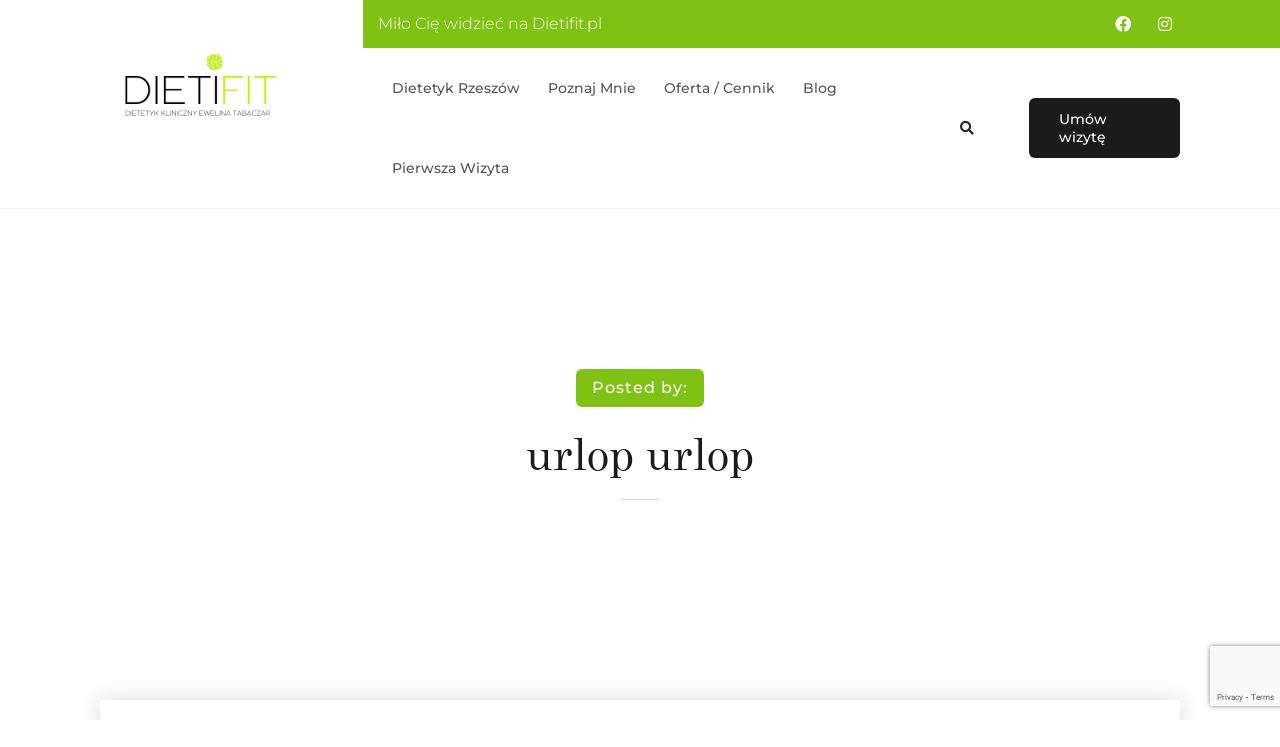

--- FILE ---
content_type: text/html; charset=utf-8
request_url: https://www.google.com/recaptcha/api2/anchor?ar=1&k=6Ld2H7QqAAAAAFxUFHjOYWfoFkcsDf4uHvyNilKI&co=aHR0cDovL2RpZXRpZml0LnBsOjgw&hl=en&v=TkacYOdEJbdB_JjX802TMer9&size=invisible&anchor-ms=20000&execute-ms=15000&cb=537hxkz460wi
body_size: 45452
content:
<!DOCTYPE HTML><html dir="ltr" lang="en"><head><meta http-equiv="Content-Type" content="text/html; charset=UTF-8">
<meta http-equiv="X-UA-Compatible" content="IE=edge">
<title>reCAPTCHA</title>
<style type="text/css">
/* cyrillic-ext */
@font-face {
  font-family: 'Roboto';
  font-style: normal;
  font-weight: 400;
  src: url(//fonts.gstatic.com/s/roboto/v18/KFOmCnqEu92Fr1Mu72xKKTU1Kvnz.woff2) format('woff2');
  unicode-range: U+0460-052F, U+1C80-1C8A, U+20B4, U+2DE0-2DFF, U+A640-A69F, U+FE2E-FE2F;
}
/* cyrillic */
@font-face {
  font-family: 'Roboto';
  font-style: normal;
  font-weight: 400;
  src: url(//fonts.gstatic.com/s/roboto/v18/KFOmCnqEu92Fr1Mu5mxKKTU1Kvnz.woff2) format('woff2');
  unicode-range: U+0301, U+0400-045F, U+0490-0491, U+04B0-04B1, U+2116;
}
/* greek-ext */
@font-face {
  font-family: 'Roboto';
  font-style: normal;
  font-weight: 400;
  src: url(//fonts.gstatic.com/s/roboto/v18/KFOmCnqEu92Fr1Mu7mxKKTU1Kvnz.woff2) format('woff2');
  unicode-range: U+1F00-1FFF;
}
/* greek */
@font-face {
  font-family: 'Roboto';
  font-style: normal;
  font-weight: 400;
  src: url(//fonts.gstatic.com/s/roboto/v18/KFOmCnqEu92Fr1Mu4WxKKTU1Kvnz.woff2) format('woff2');
  unicode-range: U+0370-0377, U+037A-037F, U+0384-038A, U+038C, U+038E-03A1, U+03A3-03FF;
}
/* vietnamese */
@font-face {
  font-family: 'Roboto';
  font-style: normal;
  font-weight: 400;
  src: url(//fonts.gstatic.com/s/roboto/v18/KFOmCnqEu92Fr1Mu7WxKKTU1Kvnz.woff2) format('woff2');
  unicode-range: U+0102-0103, U+0110-0111, U+0128-0129, U+0168-0169, U+01A0-01A1, U+01AF-01B0, U+0300-0301, U+0303-0304, U+0308-0309, U+0323, U+0329, U+1EA0-1EF9, U+20AB;
}
/* latin-ext */
@font-face {
  font-family: 'Roboto';
  font-style: normal;
  font-weight: 400;
  src: url(//fonts.gstatic.com/s/roboto/v18/KFOmCnqEu92Fr1Mu7GxKKTU1Kvnz.woff2) format('woff2');
  unicode-range: U+0100-02BA, U+02BD-02C5, U+02C7-02CC, U+02CE-02D7, U+02DD-02FF, U+0304, U+0308, U+0329, U+1D00-1DBF, U+1E00-1E9F, U+1EF2-1EFF, U+2020, U+20A0-20AB, U+20AD-20C0, U+2113, U+2C60-2C7F, U+A720-A7FF;
}
/* latin */
@font-face {
  font-family: 'Roboto';
  font-style: normal;
  font-weight: 400;
  src: url(//fonts.gstatic.com/s/roboto/v18/KFOmCnqEu92Fr1Mu4mxKKTU1Kg.woff2) format('woff2');
  unicode-range: U+0000-00FF, U+0131, U+0152-0153, U+02BB-02BC, U+02C6, U+02DA, U+02DC, U+0304, U+0308, U+0329, U+2000-206F, U+20AC, U+2122, U+2191, U+2193, U+2212, U+2215, U+FEFF, U+FFFD;
}
/* cyrillic-ext */
@font-face {
  font-family: 'Roboto';
  font-style: normal;
  font-weight: 500;
  src: url(//fonts.gstatic.com/s/roboto/v18/KFOlCnqEu92Fr1MmEU9fCRc4AMP6lbBP.woff2) format('woff2');
  unicode-range: U+0460-052F, U+1C80-1C8A, U+20B4, U+2DE0-2DFF, U+A640-A69F, U+FE2E-FE2F;
}
/* cyrillic */
@font-face {
  font-family: 'Roboto';
  font-style: normal;
  font-weight: 500;
  src: url(//fonts.gstatic.com/s/roboto/v18/KFOlCnqEu92Fr1MmEU9fABc4AMP6lbBP.woff2) format('woff2');
  unicode-range: U+0301, U+0400-045F, U+0490-0491, U+04B0-04B1, U+2116;
}
/* greek-ext */
@font-face {
  font-family: 'Roboto';
  font-style: normal;
  font-weight: 500;
  src: url(//fonts.gstatic.com/s/roboto/v18/KFOlCnqEu92Fr1MmEU9fCBc4AMP6lbBP.woff2) format('woff2');
  unicode-range: U+1F00-1FFF;
}
/* greek */
@font-face {
  font-family: 'Roboto';
  font-style: normal;
  font-weight: 500;
  src: url(//fonts.gstatic.com/s/roboto/v18/KFOlCnqEu92Fr1MmEU9fBxc4AMP6lbBP.woff2) format('woff2');
  unicode-range: U+0370-0377, U+037A-037F, U+0384-038A, U+038C, U+038E-03A1, U+03A3-03FF;
}
/* vietnamese */
@font-face {
  font-family: 'Roboto';
  font-style: normal;
  font-weight: 500;
  src: url(//fonts.gstatic.com/s/roboto/v18/KFOlCnqEu92Fr1MmEU9fCxc4AMP6lbBP.woff2) format('woff2');
  unicode-range: U+0102-0103, U+0110-0111, U+0128-0129, U+0168-0169, U+01A0-01A1, U+01AF-01B0, U+0300-0301, U+0303-0304, U+0308-0309, U+0323, U+0329, U+1EA0-1EF9, U+20AB;
}
/* latin-ext */
@font-face {
  font-family: 'Roboto';
  font-style: normal;
  font-weight: 500;
  src: url(//fonts.gstatic.com/s/roboto/v18/KFOlCnqEu92Fr1MmEU9fChc4AMP6lbBP.woff2) format('woff2');
  unicode-range: U+0100-02BA, U+02BD-02C5, U+02C7-02CC, U+02CE-02D7, U+02DD-02FF, U+0304, U+0308, U+0329, U+1D00-1DBF, U+1E00-1E9F, U+1EF2-1EFF, U+2020, U+20A0-20AB, U+20AD-20C0, U+2113, U+2C60-2C7F, U+A720-A7FF;
}
/* latin */
@font-face {
  font-family: 'Roboto';
  font-style: normal;
  font-weight: 500;
  src: url(//fonts.gstatic.com/s/roboto/v18/KFOlCnqEu92Fr1MmEU9fBBc4AMP6lQ.woff2) format('woff2');
  unicode-range: U+0000-00FF, U+0131, U+0152-0153, U+02BB-02BC, U+02C6, U+02DA, U+02DC, U+0304, U+0308, U+0329, U+2000-206F, U+20AC, U+2122, U+2191, U+2193, U+2212, U+2215, U+FEFF, U+FFFD;
}
/* cyrillic-ext */
@font-face {
  font-family: 'Roboto';
  font-style: normal;
  font-weight: 900;
  src: url(//fonts.gstatic.com/s/roboto/v18/KFOlCnqEu92Fr1MmYUtfCRc4AMP6lbBP.woff2) format('woff2');
  unicode-range: U+0460-052F, U+1C80-1C8A, U+20B4, U+2DE0-2DFF, U+A640-A69F, U+FE2E-FE2F;
}
/* cyrillic */
@font-face {
  font-family: 'Roboto';
  font-style: normal;
  font-weight: 900;
  src: url(//fonts.gstatic.com/s/roboto/v18/KFOlCnqEu92Fr1MmYUtfABc4AMP6lbBP.woff2) format('woff2');
  unicode-range: U+0301, U+0400-045F, U+0490-0491, U+04B0-04B1, U+2116;
}
/* greek-ext */
@font-face {
  font-family: 'Roboto';
  font-style: normal;
  font-weight: 900;
  src: url(//fonts.gstatic.com/s/roboto/v18/KFOlCnqEu92Fr1MmYUtfCBc4AMP6lbBP.woff2) format('woff2');
  unicode-range: U+1F00-1FFF;
}
/* greek */
@font-face {
  font-family: 'Roboto';
  font-style: normal;
  font-weight: 900;
  src: url(//fonts.gstatic.com/s/roboto/v18/KFOlCnqEu92Fr1MmYUtfBxc4AMP6lbBP.woff2) format('woff2');
  unicode-range: U+0370-0377, U+037A-037F, U+0384-038A, U+038C, U+038E-03A1, U+03A3-03FF;
}
/* vietnamese */
@font-face {
  font-family: 'Roboto';
  font-style: normal;
  font-weight: 900;
  src: url(//fonts.gstatic.com/s/roboto/v18/KFOlCnqEu92Fr1MmYUtfCxc4AMP6lbBP.woff2) format('woff2');
  unicode-range: U+0102-0103, U+0110-0111, U+0128-0129, U+0168-0169, U+01A0-01A1, U+01AF-01B0, U+0300-0301, U+0303-0304, U+0308-0309, U+0323, U+0329, U+1EA0-1EF9, U+20AB;
}
/* latin-ext */
@font-face {
  font-family: 'Roboto';
  font-style: normal;
  font-weight: 900;
  src: url(//fonts.gstatic.com/s/roboto/v18/KFOlCnqEu92Fr1MmYUtfChc4AMP6lbBP.woff2) format('woff2');
  unicode-range: U+0100-02BA, U+02BD-02C5, U+02C7-02CC, U+02CE-02D7, U+02DD-02FF, U+0304, U+0308, U+0329, U+1D00-1DBF, U+1E00-1E9F, U+1EF2-1EFF, U+2020, U+20A0-20AB, U+20AD-20C0, U+2113, U+2C60-2C7F, U+A720-A7FF;
}
/* latin */
@font-face {
  font-family: 'Roboto';
  font-style: normal;
  font-weight: 900;
  src: url(//fonts.gstatic.com/s/roboto/v18/KFOlCnqEu92Fr1MmYUtfBBc4AMP6lQ.woff2) format('woff2');
  unicode-range: U+0000-00FF, U+0131, U+0152-0153, U+02BB-02BC, U+02C6, U+02DA, U+02DC, U+0304, U+0308, U+0329, U+2000-206F, U+20AC, U+2122, U+2191, U+2193, U+2212, U+2215, U+FEFF, U+FFFD;
}

</style>
<link rel="stylesheet" type="text/css" href="https://www.gstatic.com/recaptcha/releases/TkacYOdEJbdB_JjX802TMer9/styles__ltr.css">
<script nonce="t3l1A6m_yhigGUNwk_35EQ" type="text/javascript">window['__recaptcha_api'] = 'https://www.google.com/recaptcha/api2/';</script>
<script type="text/javascript" src="https://www.gstatic.com/recaptcha/releases/TkacYOdEJbdB_JjX802TMer9/recaptcha__en.js" nonce="t3l1A6m_yhigGUNwk_35EQ">
      
    </script></head>
<body><div id="rc-anchor-alert" class="rc-anchor-alert"></div>
<input type="hidden" id="recaptcha-token" value="[base64]">
<script type="text/javascript" nonce="t3l1A6m_yhigGUNwk_35EQ">
      recaptcha.anchor.Main.init("[\x22ainput\x22,[\x22bgdata\x22,\x22\x22,\[base64]/[base64]/[base64]/[base64]/[base64]/[base64]/[base64]/[base64]/[base64]/[base64]/[base64]/[base64]/[base64]/[base64]/[base64]\\u003d\\u003d\x22,\[base64]\x22,\x22wrITw5FBw6PDkn/DvHDDuWPDqsKQEy7DosKZwpPDr1UKwqgwL8KRwqhPL8KrSsONw63CrsOWNSHDlsKPw4VCw4pgw4TCghdvY3fDu8OMw6vCljFBV8OCwq7CucKFaBbDrsO3w7NneMOsw5c3DsKpw5k/AsKtWTjCuMKsKsOlQUjDr25Mwrslf3nChcKKwoTDnsOowprDjcORfkILwpLDj8K5wqE1VHTDpsO4fkPDjMOYVUDDvsOMw4QEXcO5ccKEwqoLWX/Dq8Kjw7PDtgjCh8KCw5rCrFrDqsKewqoVTVdfOE4mwoPDj8O3axbDgBETa8Osw69qw58qw6dRN1PCh8OZEHTCrMKBO8O9w7bDvTtIw7/CrEdlwqZhwrPDgRfDjsOrwqFEGcKswqvDrcOZw5PCnMKhwopiBwXDsB1Ga8O+wr3CucK4w6PDu8KUw6jCh8K9PcOaSHPCosOkwqwnG0Z8BcOPIH/CuMKOwpLCi8OXW8KjwrvDhm/DkMKGwpXDnld2w7/CvMK7MsOhNsOWVElaCMKnUC1vJhnCr3V9w5FgPwlCC8OIw4/Do0nDu1TDqcOZGMOGRsO8wqfCtMKJwo3CkCc3w4hKw70gdmccwp/DncKrN2ozSsOdwrtzQcKnwrfChTDDlsKMFcKTeMK3esKLWcKkw7ZXwrJvw6UPw643wosLeQbDqRfCg0l/w7Atw608PC/CqsKBwoLCrsOGFXTDqTjDpcKlwrjCjzhVw7rDvsKqK8KdTMO0wqzDpV5MwpfCqAHDpsOSwpTCmMKOFMKyMy01w5DCkWtIwogmwq9WO0tGbHPDtMORwrRBazZLw6/Cqw/DijDDgzwmPnFELQArwo50w4fCh8O4wp3Cn8K4ZcOlw5cXwp0fwrESwr3DksOJwq/DvMKhPsKuCjs1Wm5KX8OVw61fw7Mgwo06wrDCqzw+bGxUd8KLI8K7SlzCj8OiYG5Jwo/CocOHwovCtnHDlU7ChMOxwpvCt8Kbw5M/[base64]/CjyDDnWdqJFZ5RMOSdMOLw4ZMJ2XCrz9cB8KzSiZUwqoZw7bDusKEFsKgwrzCiMKRw6Nyw5tUJcKSEmHDrcOMfsODw4TDjxvCi8OlwrMGFMOvGgzCjMOxLmxuDcOiw6nCrRzDjcO/[base64]/CqGLDlsKYw5zDrV7DuVnCh8OwRGhUGcK8w4AlOGzDjcKqwowRGC/CksOsQ8KALCseNcOoURI3MMKTNcK4BXs0VsK6w57Dn8KkEsKIRSgCw6jCghkBw7bCoRTDscKmw4QeBVXCi8KsQsK9CsO8QMK1LRJjw7gaw63CkQDDqMOMIEbCrMO/woLDt8OqNcKEJ2YFOcKLw5PDqQATbWg3wrTDuMO5C8OrGmNXP8OuwojCgcKCw7p5w5LDhMOJIijDlG5AURUoQcOIw41dwqDDlmfDr8KHLMKbSMOfcGBJwphrXApTc1J/wqYtw5LDvsKEJcOcwobDhW3CqcO0EsO8w61Bw4Evw4YDSUJJfB7Cp21ERMKGwokJUDzDgsOGfUICwrdkV8OJOcOCRQYIw5QXAsOyw5PClsK3VwrCscOqGlJjw4wkfQJfXcKCwq/[base64]/Cl8O2w6wuNnbDrsKIAFc3PW/Dq8KDw6UMw6lRNcKvV2jCrmcUa8KNw5bDv0dfPms3w4TCvztDwqEtwq7Cjm7Dt3trFcKRfGDCrsKTwrEJWCnDkCnCjxtuwofDkcK/[base64]/DhBlHIcKJwqDClxHCiClww6EPw7AMNlpfw6DCpFbDjkjDsMKDwo5Lw7AxIcOfwqx3w6LCtMKLFArDg8KqEMO/[base64]/DoHZVaEzCqcKDe1vDicKTw5fDohJmwpzCj8OAwpQYw6bDnsO1w7nCtsKfFsKreGxodMOxwrglTXfCssOBwrrCtm/DisO/w6LCicKxbGBRbxDCgjbCusKEBnfDqhHClFXCqcOiwqlswp5uwrrCmcK4wp7DncKrWnLCq8KXw5dEXworwpp7H8ORL8KaecOewo4NwqrDt8OQwqFYCsKiw7rDric8w4jDvsOadcOpwrM1UcKIb8KSPcKpXMO7w4jCq3LDksO/HMKhdSPCmwDDnlkLwoYiw4DDqGvCkHPCv8OOVMOybEnDpsO5KcKxf8OTL13DgMO/wqHCoHRoBMK7PsKew5nDkh/DtcOgwrXCpMOEQMKZw6bCk8OAw4TDrB4lDsKLVsK7BhoLXMK/YyrDi2LDusKEesOKQ8KIwrfCtsKNCQbCt8OmwpzCuzx4w7PClwoXccOFXQobwpPDvCnDgcKzw7fChsOSw60qBsO+wrzCr8KGH8Oowo4jwoXDmsOJwpvCvsK0DDlkwqIqUCTDpXjCkk7CliTCr0LCrsKDQw4Rw5vCv0nDn1AJUg3DlcOIBsOjwr3CmsKnJsOvw5/DjsOdw7UQUmM6dkoKDyMtw4LDtcO4woPDtGYOAAATwpLCpXlzU8OhCk9mRsKnIU8NDx3DncOgwq4HPHbDrmDDqnzCpcOIYsOsw7o1Q8OLw7HCpkDCtATCtwHDgMKJKm8twpN9woDCuAfCiREZwoZHNjV+YMOLBMK3w6XDpsOPbXnDscK3fsO/woULScOVw7QBw5HDqDMMbsKMfl9gSsOtwql8w5/[base64]/[base64]/O8OpZzbCoMO8FQ7ClMOABsOJwozDrkTCk8OHw7DDs0bCkSjCiFvDpxsCwpgow4IWYcO7woQzaEpRwozDkzDDh8OVfcK9RXvCvMKpw5XCnzoYwq8NS8O/w5kow5t9BMO1RcK8wrdeJ3EuIsODwp1vEsKZw5bCgsO/F8K3C8Oew4DCsDEnL1ADw4t3WlfDlznDnFBUwpPDmkFVYMKBw4XDkMOvwodYw5HCnFN8HcKIS8KRwpgXw7TDpMObw7jCpcK/[base64]/[base64]/[base64]/[base64]/Dq0FjaMOJwoIrwqpOwp8YwqlMwoJQbsOCdyTDmkUiVMK1w6V1ZSBKw7EEKsKDwolOwpPChcK9wqNsKcKWwqkQBcOewpLDhMOcwrHCsAlqwprCmAs9AcKlMcKvRMKBw6ZCwrx8w4hCTH/Ch8KODn/Cp8K3MV10w63DoBU0WATCiMOIw6QpwrgPPBdXV8ORwrHDik/Ds8OMZsKhc8K0IsOzQl7Co8Okw7XDmCADw4nDucODwrjDgzMZwp7CjsKiw75sw6F9w4XDn3cGYWDCusOSWsO6w6hCw6fDrCbCgH4Yw7Agw47ChD3CkzRoD8OoBUHDi8KTMjbDugM6EMKFwp3DhMKpXcKtITFgw7sMPcKkw5nCuMKXw7nCgsKkZBAlw6nCiSdqVcKlw4/Cg1kQFjfDnsKOwoAOwpDDqFtyWcKBwr3CuGbDuUdVwp7Dt8O4w4HDu8OFw6dlW8ObJ0VQccOiUF5rcARhw6XDkD0nwohpwotvw6zDthpFwrHCpDMQwrBvwphzeijDjMKJwptYw6dcETlfw7JJwq3Cn8KxGypIBErDrEXClcKtwoPDkmMiw6YZw7/DjhLDhsOUw7zChnlmw7FGw5wdUMKbwqvCtjTDj3soRG5uwpnCjjzDhQzCnQwqwo3CrRDDrkMhw7Z8w6HCpRrDo8KzfcKCwoTDiMOHw60RSDx5w6thDsKzwrrDvjHCuMKMw48nwrrCncK/w7zCqT0aw5/[base64]/DisKlw40Qw5jCtsKJQynCnMOYw7MnW8K3wp3DqMKXNzElcVLDvE8Uw5Z2KcK2OsOMw6Qrw4Apw6zCucOHIcKQw75mwqbDj8OZwoQOw6XCjHHDlsOkCkNQwqLCrlEYD8KnQcOtwqXCtcOHw5HDtHHCsMK1T3sgw6rDgFbCqEHDjG/Dr8Ktwrc6wpPCnMOpwqMKWB1lP8OQTGMiworCpy92eBpxGMOtWMOxw4zDkSw1wq/[base64]/[base64]/CksKSw7UFaXrCjhDCqgTDn8KgCcKSwok+wrvDvsOICiXCh1vCr1XCmXfCusOpfMOga8K/ag/[base64]/wqLCj0vCrgrDjMOHw7DDnAvCk8OlfcKXw7gtwp/Cumc+ACkEPMKZbgEeMMKEBsK5RQnChQrCnMKgCghQwqo3w6hTwpbDjsOUXlgpGMK8w43Dh2nCpSvCq8OXwoXCgEtSdBUvwrFYwrnCvkTDoELChCJxwobCjmLDjlDCoSnDq8Oww4w9w4QADG/DosKEwo8Zw6MmEcKww6nCtsOHwp7CgQJwwrHCr8KmJMO8wrfDrMOUw61Zw6nCmcKyw5UDwqvCrMOZwqdyw5jCr1o+wqnDkMKtw6x6w7opw5caacOLRBfDnVrDicK4w5o8wozDqsOECE3CocKcwqjCk1RtO8Kvw7xIwpzChsKOTMK3Fh/[base64]/Co2xMw5LDm8OFf8Oiw77Cm3LCo8KJUMOAOwVoKsKkWT54woMbw6U9w4grwrciw6dkTMOCwooHw7LDkcOuwrQDwq3DmXZbdcKDL8KSP8KKw67CqE8CEsOBLsKgXy3ClADDiwDDsH1pNkvCuxNow6XDm0PDt1A9dMOMwp/DtcKZwqDCuhxTWcODIzYDw455w7fDm1PDqsKtw5ksw7vDosODQ8OVH8KKc8K8bsOOwoIZecObSEQ/f8KBw4jCocOgwpjCqsKew5PCtMOcMm9dCETCo8OKEWZpdR86Ri55w5jCtsK4GArCr8OiIGnCgHpzwpMBw63CuMK6w7poBMOgwrtRahnClMO1w610CyDDq3dbw4/ClcOTw4nCtz7DlmLCncKvwpkHw7ENSTAIw4DCuyTClcKxwphsw4jChMO2WsOIwrJCwrhXw6TDsnTDk8KVFWfDkMO2w6jDkcKIecKMw7pOwpIxbHIRGDlbE0TDpWtBwqcAw7XDrsKMwpzDpsK+K8KzwrYqLsO9fsO8w4LDg3FOA0fCq2rChx/Dm8K3w6fCmMOtw4l+w4g+TRvDqSvChVXCkBvDrsOPw514K8K2wpY8ZMKMOMONKcOzw57CocKuw5IMwp9JwoPCmDxqwpN7wrzCky5/JcOmasODw53DlMOFWDkPwqjDhSsXeQ5hGCHDqcOob8KkY3MGWsOoWsKGwqDDl8O7w6XDncKpRVLCi8OXV8OKw4XDg8O8UXHDsQIGw5jDhsKvZQ/Cm8OMwqbDu2rClcOCTsOpT8OcasKCw6fCq8O6I8OWwqAiw4lgC8Oiw6ZlwpUHYFpKwo56w4fDtsOswrZpwqjCscOLw7Vhw5XCuibCk8OCw4/[base64]/woTDgsOmwoVtR0fDn8O+GsORwoDCvsORw7nDkTTCo8K5GD3Dt1LCiHbDtTxsI8K0wprCoRPDpXUBZybDqRQrw6/[base64]/PVTDsmLCm8KYw7PDlhkbw43CssOsI8O4BEAiw6bCpGcCwoZCUMOaw4DCjGnCv8KOwrFqMsO5w6PCtyrDhwDDhsK/bQRlwoI3KVcbX8KGwpl3GyTCssKRwp8kw4HChMOxCghewrBpwoLCosKwQQ9ZRcKOP0tGwrkQwrbDuFEONsKxw4oGCFRZP1dMZkkRw7ZkOsKCOsOeZ3LCkMOofS/[base64]/Dm8OnwoPCvzsqZsKPwqVlw4ZnPcOmfCTDrcOGF8KFJGTCjsKzwqQAwqMEA8K/w7DDliIHwpPCs8OQLyHCsRU9w4lEw5rDv8OHw7gXwqLCiEAmw64Ww6JKS1zCicKyC8ONNsOSBMKfOcKUemU6SC5Za1PCmsOhwpTClV1Uw7pOwrfDocOFSMKSw5TCniNAw6JOd2HCmhDDqAEdw4oIFSHDswAcwp5Jw5l2WsKnTnoLw4olOMKrL2o/[base64]/Dsj8yw44xw7k3WcOmw7JtUBHDmcKvwr5NCSJuNMORw6fCqW0PY2bDpxTCgsKdwpIqw5TCuC7CkMKVBMOQwq3CgcK6w6RCw7QHw43DtMOKwr4XwrFBwoDCkcOvD8OOXMKrT3UTCMOpw4XChMOXNMKpwojCj1/DrsKOUwPDmsKmOD9kw6dufcOoZMOWLcONM8KawqTDqHxEwqp/w4YcwqUnw6bDm8KNwpDDoWDDvVPDu0tYS8O9asO+wqltw4/Dhw/[base64]/[base64]/wo3CtWzCnz9Hwq0/[base64]/Ch8KHw71Fw7l/woVTw5PDj8KMEsK7MnfClsOoYmQ6G1zClQpQMAjChMKNEcO3woxJw7sow5d/w6PCg8Kdw6ROwqDCocK4w7Bgw6rCtMO4wr0/JsOtKsO/[base64]/[base64]/ZV81NcK+cj/CqjPColsnwrPDhcOHw6zDnTfCpB0EeUZQVsKjw6gTDsOawr5GwoBTasKKwqvDiMKsw6c9wpDDgjdxO0/[base64]/CsMKQw7fDlV9tCcKsw5vCnxMDwrt+Iws0wqUbI07Drmw3w6guHFRxwqnCiEMvwph1C8O1VwDDrTnCscOAw7nDsMKnV8Kxw5EcwoPCoMKJwplBLsOUwpTCnMKZPcKaZh/[base64]/[base64]/CrU16ciLCuFZZwqZLXhjCuC40w7DCkcK+RTgAwq5Bw6ldwoMswqltPsKJB8O4wrVcw74Ea2PChV4vIMOiwrLCuz5LwoMhwq/DisObOsKkDMOXPUIMwrpkwo7Cg8KwX8KZO0h+JsORFCTDok7DrFjDqMKuXcKEw7ohIsO4w4rCt2A8w7HCpsOmSsKLwo/CnSXCk0Udwo53w5szwptawqsCw5F1S8OwYsK1w6bDh8OBD8KqHx3DoghxcsOFwqzDlsOdw51oD8OuB8ODwo7DhMOLdS11woLCjkvDvMOxIMOkwqXCuhrClx8xf8OFPXtXMcOiw5tPwr40wpbCq8O0GnB9wqzCpAbDvcO5Xjpjwr/ClhLClMO7wprDjUDCmzIzDQvDogovSMKfw7/ClzvDhcOPMgXCtjNjJEBeecKsbnjCu8K/wr41wogqw4BxGMKowpnDqsO1wqjDnlzCn0kRJsK/[base64]/DkzDDnRgcwrPDi8OeWD3CvitbfGXDnTM0w6olIcOaBSXCrzrDvMKQZzo2FFzCtQgXw5YMelwdwolwwpsDR03Di8O6wrXCilYidMKJP8KwS8OvW0sDLsKydMKkwrs/woTChSZEcjPDqT8cc8KMfHt3elM/[base64]/[base64]/wo3DmsOuNScla3gvw453DsOKcMKJRixAAw9Sw6rDi8ObwohzwqvDhRQMwoY6wo/ClQXCsyU7wqXDhgjDnsKCWStcfSrCpMK9a8Klwoc7asO7wqHCkTHCi8KHAsOcWhHDiQkIwrvChDzCiWc1MsK1wpXDiXTCs8OUBcOZf1gWAsOjw5hyWTfCjx/Dsn93AcORIMOrwpbDrinDtMOCQg7DiijCgVpid8Kaw5nCkQfChEjCjH/DuXTDuDrCnxtqJxvCj8K0A8O1wpvCtcOhR30awqnDi8KbwrE/SzYrGcKgwqZOdMOVw7Rqw6vCjMKnGHgZwovCmScZw5XDml5IwpRTwpVGXlLCpcOXw4jCjsKLSw3CnVrCpMK2BsOzwoNufm/Dl3TDgkYaEcO0w6p0UsKMDg/CknLDoQJpw55fNh3DpsKEwp4RwqfDoW3DlUdxGyVeHsO1RwhUw7RpG8OIw4gywrdMDQ4cw4MPw4/[base64]/CmcKKw6UYwoVrw5BqG8OGO8KRw6fCrMOPw4EkCn/[base64]/[base64]/aC7CsBQrS8ONDcKmw5/DisOww47CmVXCpCnCiHcowprCihfDtMKvwprCmAnCqMK9woV3wqRUw7MswrcWGSLDryrDmXpgwoLCjSIBHcOkwqhjwpg8AMOYw7nCmsOyfcK7wpTDpE7DiTrCvXXDk8KDNgoGwolPWkQswpXDkFM/MivCk8OYEcKkHWXDvMOYb8OddcK/UXXDoT/CvsOfN1AATMO7QcK4wpPDk0/DvUMdwpXDlsO7W8Okw7XCo3/[base64]/CgjDCoinCtMKcaA8mw7jDjAJcw6fCtcOGDzvDmMO5S8Kywo9KHsKYw6ltGB7Dr2zDsV/DlQB7wo9jw7UHA8Kow70Vw4gCNUBGwrbCmD/[base64]/P8OGwoXDnW5Cw54ne0fDsRDCnsKLwqjCkXAJPWvDt8O8wqh+w67CssOcwqvDrl/CkE04AUk4GMOhwqRsO8OOw53CjMKmTMKKO8KdwoEswqnDjl7Cr8KJdkg+BRPDscKsDMOewrXDvMKNNyHCtgLDt3Vtw6LCk8Otw50QwpjCmH/[base64]/CpwdNI3IcETDCrcKqwqFNw6JHwokZFcKGBMKOwrPDvhfCuzYXwrZ3LXjDusORwqdqTmhPfMKzwqUedcOJbRM+w6YEwowiDgnDm8KSw7HCp8K8aiBSwqXDn8KIwo3DoQ3Cj0vDr2rDoMOow45Fwr49w6/Dp0rDnjEBwpEiaDXDtMK6PQXDuMKGMgbCqcOvUMKcdD/DsMKrw7TCplc/HcObw4bCvFwww5lHwq3Dqw8jwphsRjtTSsOnwo8Bw6g1w6o5L0dWw4ZvwpwfUUhtcMOzw4jDtD1bw59oCjMSUijDkcKpw6EJVsO7I8KoH8O5OcKswqfDlxcww4vCscOPNsOZw4loCsK5cyxWAmNvwr52wpJcO8KhC17DqCQpdsO/wq3DvcOUw74tKzLDhMOZYWdhD8KgwpDCnsKow6zDgMOrwpHCpMKPwqbCkHJvMsK8wrE7Jn4hwr3CkzPDu8Omw7/[base64]/[base64]/[base64]/DpSbChsKVw7HDvcORwrzCrMOeX8OnK8O0bsOew7sOwrVqw68pw4PCl8OZwpQ1c8KTXW/CjQ/CuiDDnsK1wrLCtnHChcKPewN+ZQTDpzLDjsOrPMK7Q3XCoMK/[base64]/DriMTAcOZH8KQGcO5wo1WwqoJwrzDucOIwqTCp2zDkMOcw6YWw4/DtWLDmFdtBCg5FhjDg8KEwp4gJsOkwqB5wowSwp4rLcK3w4nCssOKcS5XOcOXw5Bxw73CjgBgG8OzAE/[base64]/STTCkBHDgcOCfmPCkjZnIMOUwpogw4/CicKMfgPCvThhEMKRJsKmIxU/w6ILMMOIH8OgR8OIwq1dwrxoXMOLw7QvHCRMwpB7asKiwplww4htw7zCpWdmG8KXwrIAw4siw5DCp8O3wqrCssO6d8K/ejYyw6FJPcO8wq7CizvCiMKjwrzCvcK+SivDlQTCuMKCW8OaKXM/MQY5w7bDg8OLw5dZwo0gw5gaw5JKBHZCPEdewrLCuElKf8K0w7rCpcK6cyLDqcK2Z1MTwqVbAsOEwpzDk8Ocw5lMRUE/wpY3VcKPCTnDoMKvwpImwovDrMKyWMO+K8K8YsOeKMOowqHDtcOcw7vCny7CoMOIEcOowrYmJVzDvQHDksOBw6rCoMKPw4PCi3nCusO3wq81b8KuRMKWT1INw656w7hBZjwRUsOSUxPCpTDCi8KsWVHClh/DqDkmLcOvw7LCnsO/[base64]/CpcKxYsOiwqJjw4ZywoRabMK4wrLCmcORw7TDgcOdwq92UcO3MT/DhRkxw65lw5d0I8KoEgpDBDLCqMKfayp1Gjx1w7UOw5/CvTXCjDFCwoYfbsKMTMOVw4B/Z8O4TUUnw5/DhcKILcOaw7zDl0V7QMKtw5bDmMKtAyjCpsKpbcOOw47Cj8KTLsOSRcO8wqDDuls6w6YFwpzDsXhYcMKbEylvw5HCuyzCo8OpSsObWcK8w7TCnMOWUcO3wqXDmMOhw5FMYEUmwoLCjcKWw6lKe8OoUsK6wpZpW8K2wrxPw7fCt8O2IMOqw4/DrMKbIkjDnx3DlcOfw6XCl8KveAh2cMO8BcOHw7Mew5cbG1NnLw5cw6/Cgg7CisO6Zg/DlwjDhxYsF1nDmAVGNsOYY8KGQ3PCswjDjsKAwrgmwqYNJ0fCsMKJwptAJz7CrVHDhi91Z8O3wp/Dmkkdw7XCj8KTCkZrwpjCq8O/cQ7Cqk5XwpxFccKcL8Ktw4DDpXXDicKAwpzCvsKXwph6WsOewrDClUo+wpjDlsKETynDjEtoDi7CumbDm8O6w65CNTDDp37DlsO8w4cAwq7DgSHDlCIrw4jClB7DisKRLFQJRVvCjQXCgsOjwr7CrsKzZS7Cql/DvMOKc8O7w7/[base64]/CnsOwFMOVw73Ct1rCh2suXggLVEvCkMKrwpDCvF0wScOjO8Oyw7LCscOJIcOJwqs4CsOPw6ojw5wRw6rCucO4DsOnwp/Cn8KwBcOnw7zDqsO0w7/Dnl7Dqm1Kw5hIDcKrwpXCgsOLSMK5w4XDg8OSfwciw4PDtMOOL8KDSMKXwpQvecO9PMK6w5RcIsOHd21HwoTCmsKYETV/UMKrw5HDhktIeW/DmcKIHcODHywIYDXDrcKpPGBIO2ZsVsK1VQDDmsOIacOFF8OswrDCncOlahHCrmhCw67DksOawrLCh8KHXSXDlwPDs8OYwptCTC/Cq8KtwqnDnMK0X8KUw4M6SXjDukFnNznDv8OYDxbDqHnDqCRRw6ZWBRfDq0wrw6vCqREwwqbDg8Ozw4bCjEnDrsKlw6ocwoLDk8OLw5Qgw7JQw43DkjjCh8KaHXUofMKyPjUGMsOwwpfDjMOEw7/ChsOAw6vCpcKgSlDDpsOnwo3Cv8OSPVIhw7YiNQRzIMOFLsOmbcKvwr90w4p/XzYsw4bDm3NtwpZpw4nCnAoHwrfCv8Otw6PCiDBBfAxHaGTCu8OSC1QzwoshY8Ozw6EaUMORccOHw6bDqirCpMOJwr7DsF9Hw4DDqFrCiMO/f8O1wobDlT86w41rPcKbw5JaDhbCgkNPMMO4w5HDlMKPw4nCqCApwoMfK3bDoRfCsTfDk8O2X1g7w5TDl8Knw7nDnMOLw4jDksOVLU/CusOWw7TCqWEbwrfDlkzDv8OXJsOEwrDCosO3SjnDth7Cr8KCBcOrwpLDvWclw4/DosOiwr5tP8OSQlrCksKbNn8rw4DCiwEcR8OIwod1T8Ksw7JwwpJKw5NYw65/f8Kqw6TChsKXw6rDksK6Dn7DrWjCj0DCnxZvwqHCuDU9WsKJw5t/XsKlBHw0MjxqKMObwo3DosKSw6PCssKyfsOBEH8RaMKZbFcjw4jDhsOaw6fDjcOJw4wjwq0cCsOMw6DDiy3Dlz4IwqFaw59vwr7CuUsIEEpowotIw67CqMKCeEY9KcOdw4A4A2lzwrRjw7kPEVsWwpvCpxXDh2UeDcKuRg/[base64]/wr3DlVjCtgjCq8OfwrYow6UCKsKUUMOYRcKuw5FJRTbDvsKKw5dzZMOdWlrClsOuwqfDssOGURPCpBgqc8KBw6fCnwDCuH7CqWbCnMKtOMOdw4lWLcObUg4YbcORw5vDhsObwrosEVfDosOAw4vCrkjDhRXDpHMaF8KjbsOywoLDpcORwrTDuwXDjsKxfcO9Nl/Ds8K1wqF3ez/DlRLDoMOOZiVlwp1gw5lkwpATw6rDqsKpeMOlw7fCocODWS8fwpkIw4dDRcKFD15fwrBrwqzDpcOJfhlBdcOxwrfCpcOpwrHCmQwNH8OeF8KjQQN7dG/Cnlg0w5jDh8OWwonCu8Kyw43DlcK0wpQpwr7DsxMgwoUfCD5vZsKgw5HDnnnDnR/CrCxhw6jCusOQCHXCgSRic1HCnWfCgmMwwq9/[base64]/V8KmalpTw6d3woN8w6kfYMKSw7zCuxPChcOIw6fCu8Ohw5XDkcObwrbCsMKlw5LCmxhRTGUWfMKuwpZLWHXCgDXDjS/CnsK8T8Kmw6UqesKsAsKYasKQdDt7KsOJF05JLBbCvQHDvHhNC8Ovwq7DlMKvw6Y0HS7Ck0ciw7TDsivCtWYIwr7DksKMPBDDo3PDs8OZKG/[base64]/CpSXDvsK7fsKdQ0c4ATJjJsKvUsOiQsO2E05Cw7/Cim7CusO0csKMw4rCo8OLwpc/ecK6wrzClR7ChsK3w77CiVp9wrl0w5bChsOiw7jDjzPCiAc6wrnCssKGw4MMwoLCrxYRwrnCtXhsEMOUH8Orw6R/w7Fow7DCssO5EB5vw4NSw7DCu03DnlXDsFDDlmIIw6lCccKAfX/Dmjw+XHwGacKZwpvDnDJVw4HCpMOHw7XDiEd/HUQcw47Dh2rDuWcYKgVtQMK0w4I8VMOkw4DDnhY7EMOswr/CrcKES8O1AMOFwqhIa8OELz0YbsOmw5rCqcKQwpNOw7sKYVvDpnrDrcKvwrXDnsO/fEJgIE5ZMEzDgEzCijLDkxMEwoHCiX/CmgnCn8KFwoElwrwaPUNdOMOMw53DqxUCwq/[base64]/Cq2h5L8K0w5ZrwrVlwqDCn8K0w4rChMKmXsOpXhfCpMOhw5PDvgRCwrkMFcKww5YLA8OjH0jCqQjCtBFdBcKffCHDvMKSwoLCsAbDsBnCpcKjazRfwojCtD/Ch0LCjBB1IMKoa8OzY27DtMKGwqDDgsKFeirCvXg3CcOlO8OXwqxSwqPChsOSHsKWw4bCtS/CkS/ClVMPfMOkdzMzwpHCvSxNQ8OawrfCjy3CrBlPwrV0wo9lLGLCqUzCuhLDiyHDrnHDlhLCu8OpwqAzw6p7w5jCi3sewqJBwpvDqlrCvsOZw7LDnsOofMOcwq9jLj1vwrbCm8OYw55qw6HCjMOBQgjDvCrCsHjCjsO3NMOLw6p4wqtqwqZJwp4Nw5U/w6jDm8KNc8O/w47Du8K6TsKvWsKlLMK9PcO6w47CqSgaw704wo4hwoDDrl/DoE3CuwHDiHXDgDnChDAlf2knwqHCjgnDs8K8CQs8IDXDocK6YB7DqD7Dgw/CusKVw5PDicKQLDjDhREhwrQMw5NnwpdNwrljUsKJMWd3IW/Cv8Kow4Niw5ZoJ8OTwrJbw57Dhm/DncKDd8KBw6vCscKRD8KMwrjCl8O+eMOIRcKmw5PDusOBwqEww7cUwprDn1EMw4/[base64]/[base64]/CocOOfAFONcOuR3jDusO4w4nDhmvCi8KKUjRiw7xvw4RNTznDuTTDvcOYwrM+w5LCoDnDpipBw6zDtSNLNUwewoxywp/DkMKwwrAuw4ZDZMOxe34DEBdebG7Dr8Kuw6UKwqE7w7DDq8OMN8KaL8KXAXnCvEPDg8ONWi4hPnNWw4l0Gm/DlMKKfcKiwqzDok/CmMKLwoTDrMKowpLDqX/CmMKqVA3DosKDwr3DjMKbw77Do8OTGjfChX7DpsOhw6fCqMO3ZMK8w57Dv0Q3KCMpBcOwW2khMcOmPMKqAWd0w4HCj8K4bMOSRGI0w4fDhXwPwpg5MsK8wp7DuV4uw6M9DcKhw6TCl8KYw5PCi8KaH8KGSxMXJAHDg8OYw7c8woBrcn0sw4HDqmbCg8KJw5/CscOxwqHCicOQwpwrYsKDfxHCqxfDuMOJwph+HcKRCGTCkQTCncO7w5fDj8KPdgPCrMKEPi/CimgWfMOowpfDocOew5QpZBQOdBDCs8Kgw6NlV8ObFw7Ds8K5Vh/Ct8Orw7w7QMOcFcOxIMKmOcOMwrEFwr3DowgOwp9Hw6nDsR5ewoTClkkFwqjDhn1YEsOvwocnw7TDnHHDgXJKwrTDlMK8wq/[base64]/w686PUrCocKWw4LDssOjW8OkAcOCwpxtw4csNybDtsKFwonDkxAHIH3CscOiD8Klw4FMwr3CjRVbVsO2FsKxM2/CmxEbFnHCuUvDj8Olw4YWasKYB8K4wp5VRMKJZcOIwrzCqnHCqsKuw6x0b8K2UDcTecOww6fCm8K8w6fCp2wLw4ZtwrfDnEMANm9nw6/Cv3nDgWwvdTYubQtxw5bDoBtxLTpXasKIwrohw77CqcOWQsKkwpFnOMO3PsKEfH9Ww47DpCvDlsKEwoDDhlXDhVPDphoQZHsPXA52ecKSwqR0wrNfNR8tw5/DvicewrfDmmRHwpRcf3bCoBUDwoPCsMO5w6h8HCTCjEvDjcOeDsOyw7LCn0I7LsOlwo3CqMK3cHM9wpjDs8Ojc8O2w53Djn/[base64]/RcOcwppxEsKrw5XCjcOfw7fCgg7Cjm0HOz8VdkYhw6HCvzhGUwrCjXhFw7PCk8O+wrVzPcK7w4rDrFYCXcKCNBDDj2PCh1FuwqrCoMKkbkkcw7nClBHClMOyYMKiw5oSw6YVw6g1CsOkBsKiw4zDkcKdFSpuw6fDg8KPw7M/dsOlwrnCsALCiMO4w6MSw5XCusKhwq3Cp8O/w4rDsMK1wo15w7TDrsO8MWBhR8OjwrHCl8O3w5coZTANwpwlRG3Do3PDvMOsw7fDsMK0CsO6ET7DklpwwpILwrsDwpzCr2HCtcOMaWjCumDDpMOjw6zDvSbDnBjCscOuwosZLzDCjTArw60Uwqxiw5d/[base64]/CmFHCkWI0esOsfcONwrjCoMKPw73CjsOMDlrDuMO4PFLDthMBVXh9w7RFwqxmwrTDmMO/[base64]\x22],null,[\x22conf\x22,null,\x226Ld2H7QqAAAAAFxUFHjOYWfoFkcsDf4uHvyNilKI\x22,0,null,null,null,1,[21,125,63,73,95,87,41,43,42,83,102,105,109,121],[7668936,597],0,null,null,null,null,0,null,0,null,700,1,null,0,\[base64]/tzcYADoGZWF6dTZkEg4Iiv2INxgAOgVNZklJNBoZCAMSFR0U8JfjNw7/vqUGGcSdCRmc4owCGQ\\u003d\\u003d\x22,0,0,null,null,1,null,0,0],\x22http://dietifit.pl:80\x22,null,[3,1,1],null,null,null,1,3600,[\x22https://www.google.com/intl/en/policies/privacy/\x22,\x22https://www.google.com/intl/en/policies/terms/\x22],\x220YikLRNOGXCWlRq+lg4PO40yPDuoDVyKZoAfn1gBe38\\u003d\x22,1,0,null,1,1764898013972,0,0,[100,102,223,15],null,[73,140,245,140,5],\x22RC-8FFGef_NR5PoEw\x22,null,null,null,null,null,\x220dAFcWeA5DUqKHACNJuoRQdNtS7oYEXX7jSQoaDX-hJRdkAfJvEsVlGrZhwx_MQjM3gVBZs54vakdy5pxk37KY4lI6msadtTl6CQ\x22,1764980813819]");
    </script></body></html>

--- FILE ---
content_type: text/css
request_url: http://dietifit.pl/wp-content/plugins/aarogya-booking-manager/vc/css/booking.css?ver=1.8
body_size: 6068
content:
a { -moz-transition: all 0.3s linear; -webkit-transition: all 0.3s linear; transition: all 0.3s linear; }
a:hover { color: #9f9f9f; }
.column img, .vc_column_container img, .wpb_column img { display: inherit; }
.column { float: left; margin: 0 0 0 2%; min-height: 1px; position: relative; }
.column.first { clear: both; margin-left: 0; }	 

.dt-sc-full-width, .dt-sc-one-column { width: 100%; }
.column.dt-sc-full-width, .column.dt-sc-one-column { margin-left: 0; } 

.dt-sc-one-half { width: 49%; }
.dt-sc-one-third { width: 32%; }
.dt-sc-two-third { width: 66%; }
.dt-sc-one-fourth { width: 23.5%; }
.dt-sc-three-fourth { width: 74.5%; }	 

.dt-sc-one-fifth { width: 18.4%; }
.dt-sc-two-fifth { width: 38.8%; }
.dt-sc-three-fifth { width: 59.2%; }
.dt-sc-four-fifth { width: 79.6%; } 

.dt-sc-one-sixth { width: 15%; }
.dt-sc-two-sixth { width: 32%; }
.dt-sc-three-sixth { width: 49%; }
.dt-sc-four-sixth { width: 66%; }
.dt-sc-five-sixth { width: 83%; } 

select { padding: 0.4em; width: 100%; }

.entry-content button, .entry-content input[type="button"], .entry-content input[type="submit"], .entry-content .dt-sc-button, .dt-sc-button { background-color: #1b1b1b; border: 0; color: #fff; cursor: pointer; display: inline-block; padding: 15px 85px 14px; text-decoration: none; -webkit-border-radius: 6px; border-radius: 6px; -webkit-box-shadow: none; -webkit-box-shadow: none; box-shadow: none; box-shadow: none; transition: all 0.3s linear; }

.entry-content button:hover, .entry-content input[type="button"]:hover, .entry-content input[type="submit"]:hover, .entry-content .dt-sc-button:hover, .entry-content button: focus, .entry-content input[type="button"]: focus, .entry-content input[type="submit"]: focus, .entry-content .dt-sc-button: focus, .dt-sc-button:hover, .dt-sc-button: focus { background: #767676; color: #FFF; -webkit-box-shadow: none; box-shadow: none; } 

.dt-sc-hr-invisible-small { clear: both; float: left; margin: 15px 0; width: 100%; }
.dt-sc-hr-invisible-very-small { clear: both; float: left; margin: 5px 0; width: 100%; }
.dt-sc-hr-invisible-xsmall { clear: both; display: block; float: left; margin: 35px 0 0; width: 100%; }
.dt-sc-clear { clear: both; float: none; margin: 0; padding: 0; } 

.aligncenter, img.aligncenter { clear: both; display: block; margin-left: auto; margin-right: auto; text-align: center; } 

/*** Alert Boxes Styles ***/
.dt-sc-error-box, .dt-sc-warning-box, .dt-sc-success-box, .dt-sc-info-box { clear: both; margin-bottom: 20px; padding: 15px 15px 15px 45px; }
.dt-sc-error-box a, .dt-sc-warning-box a, .dt-sc-success-box a, .dt-sc-info-box a { text-decoration: underline; } 

.dt-sc-error-box { background-color: #ffcccc; border: 1px solid #ff9999; color: #d01313; position: relative; }
input[type="text"].error, textarea.error { border-color: #ff0000; }
.dt-sc-error-box:before, .dt-sc-warning-box:before, .dt-sc-success-box:before, .dt-sc-info-box:before { font-family: FontAwesome; font-size: 20px; font-style: normal; font-weight: normal; position: absolute; left: 18px; top: 12px; text-decoration: inherit; }		

.dt-sc-error-box:before { color: #C54228; content: "\f057"; } 

.dt-sc-warning-box { background-color: #fdebae; border: 1px solid #e6c555; color: #c79d13; position: relative; }
.dt-sc-warning-box:before { color: #e2b828; content: "\f06a"; } 

.dt-sc-success-box { background-color: #eafac0; border: 1px solid #b1cf67; color: #7ba411; position: relative; }
.dt-sc-success-box:before { color: #75b632; content: "\f058"; } 

.dt-sc-info-box { background-color: #bfe4f9; border: 1px solid #68a2cf; color: #2081b9; position: relative; }
.dt-sc-info-box:before { color: #008bc1; content: "\f05a"; } 

.dt-sc-error-box a { color: #d01313; }
.dt-sc-warning-box a { color: #c79d13; }
.dt-sc-success-box a { color: #7ba411; }
.dt-sc-info-box a { color: #2081b9; }
.dt-sc-reservation-form .aligncenter button { float: none; padding: 15px 20px 14px; }

.dt-sc-reservation-form .dt-sc-one-column .aligncenter button { width: 100%; } 

.dt-sc-appointment-wrapper { float: left; padding: 40px 25px 50px 30px; width: 100%; }
.dt-sc-appointment-wrapper h4 { margin-bottom: 30px; padding-bottom: 25px; position: relative; }
.dt-sc-appointment-wrapper h4:after { background-color: currentColor; content: ""; display: inline-block; height: 2px; position: absolute; bottom: 0; left: 0; width: 50px; }

.dt-sc-appointment-wrapper .dt-sc-reservation-form input[type="text"], .dt-sc-appointment-wrapper .dt-sc-reservation-form input[type="email"], .dt-sc-appointment-wrapper .dt-sc-reservation-form select { border-width: 0 0 1px; padding-left: 0 !important; }
.dt-sc-appointment-wrapper .dt-sc-reservation-form .selection-box { margin-left: -3px; }
.dt-sc-appointment-wrapper .dt-sc-reservation-form .selection-box:before { background-color: transparent; }
.dt-sc-appointment-wrapper .dt-sc-reservation-form select option { padding: 0 !important; width: 90%; }
.dt-sc-appointment-wrapper .dt-sc-reservation-form select, .dt-sc-appointment-wrapper .dt-sc-reservation-form .dt-appoint-date input { padding-right: 30px !important; }
.dt-sc-appointment-wrapper .dt-sc-reservation-form .selection-box:before, .dt-sc-appointment-wrapper .dt-sc-reservation-form .dt-appoint-date span { height: 47px; line-height: 47px; pointer-events: none; position: absolute; bottom: 1px; right: 1px; top: 1px; text-align: center; width: 20px; }

.dt-sc-appointment-wrapper .dt-sc-reservation-form .show-time-shortcode { margin-top: 30px; }

.dt-sc-appointment-wrapper .dt-sc-reservation-form .dt-appoint-date, .dt-sc-reserve-appointment.type1 .dt-appoint-date { position: relative; z-index: 1; }
.dt-sc-appointment-wrapper .dt-sc-reservation-form .dt-appoint-date span, .dt-sc-reserve-appointment.type1 .dt-appoint-date span { font-size: 16px; }

.dt-sc-reservation .title { display: inline-block; margin: 0 0 30px; text-align: center; width: 100%; }
.dt-sc-reservation .title h6 { border-bottom: 3px solid #37251b; display: inline-block; font-size: 16px; font-weight: normal; margin-bottom: 0; padding: 0 10px 10px; text-align: center; text-transform: none; } 

ul.time-table > li { background: #f0f0f0; position: relative; }
ul.time-table > li:after { content: ""; height: 6px; position: absolute; left: 0; width: 100%; }
ul.time-table > li:after { bottom: -6px; } 

ul.time-table > li:before { content: ""; height: 0; position: absolute; bottom: 0; left: 0; width: 100%; z-index: 0; -webkit-transition: all 0.5s; -moz-transition: all 0.5s; -ms-transition: all 0.5s; -o-transition: all 0.5s; transition: all 0.5s; }
ul.time-table > li ul, ul.time-table > li > span { position: relative; z-index: 1; }
ul.time-table > li:hover:before, ul.time-table > li.selected:before { height: 100%; } 

ul.time-table > li:hover > span, ul.time-table > li.selected > span { color: #fff; } 

ul.time-table { display: block; float: left; list-style-type: none; width: 100%; }	

ul.time-table > li { display: block; float: left; font-size: 14px; margin-bottom: 20px; margin-right: 2%; padding: 15px 20px 0; text-align: center; width: 32%; border-radius: 3px; }
ul.time-table > li:nth-child(3n) { margin-right: 0; }
ul.time-table > li:nth-child(3n+1) { clear: both; } 

ul.time-table > li span { display: block; transition: all 300ms linear; }
ul.time-table > li ul.time-slots { display: inline-block; margin: 15px 0 10px ; padding: 5px 0 0; text-align: center; }
ul.time-table > li ul.time-slots > li { border: none; clear: both; display: block; float: left; margin: 0 auto 10px ; padding: 0; }
ul.time-table > li > p { font-size: 16px; margin: 0; }
ul.time-table > li > p > span { display: block; font-size: 13px; }	 


ul.time-table ul.time-slots > li a { color: #fff; display: inline-block; min-width: 100px; padding: 5px 18px; -webkit-border-radius: 6px; border-radius: 6px; -webkit-transition: all 0.3s linear; transition: all 0.3s linear; }
ul.time-table > li ul.time-slots > li a.selected, ul.time-table > li ul.time-slots > li a.selected:hover { background: #1b1b1b; border-color: #1b1b1b; color: #fff; }
ul.time-table > li ul.time-slots > li:last-child { margin-bottom: 0; }
ul.time-table ul.time-slots > li a:hover { background: #1b1b1b; border-color: #1b1b1b; color: #fff; }

.page-with-sidebar ul.time-table > li { width: 18.3%; }
.page-with-sidebar ul.time-table > li:nth-child(6n) { margin-right: 2%; }
.page-with-sidebar ul.time-table > li:nth-child(5n) { margin-right: 0; }

ul.time-table > li:nth-child(6n+1), .page-with-sidebar ul.time-table > li:nth-child(5n+1) { clear: both; }

.personal-info { float: left; width: 100%; }
.personal-info .dt-sc-captcha { background-color: #1b1b1b; color: #fff; display: inline-block; padding: 10px 30px; }
.personal-info input[type="text"],.personal-info input[type="email"],.personal-info input[type="url"],.personal-info input[type="tel"],.personal-info input[type="number"],.personal-info input[type="range"],.personal-info input[type="date"],.personal-info textarea,.personal-info input.text { margin-bottom: 25px; }
.personal-info textarea { height: 110px; }

.ui-datepicker th { background: none; color: inherit; font-size: inherit; text-transform: none; }	
.ui-datepicker-header a { -webkit-transition: none; -moz-transition: none; -o-transition: none; -ms-transition: none; transition: none; }
.ui-datepicker .ui-datepicker-prev, .ui-datepicker .ui-datepicker-next { cursor: pointer; } 

/*** Reservation II Styles ***/
.dt-sc-schedule-box, .dt-sc-timeslot-box, .dt-sc-contactdetails-box,.dt-sc-notification-box,.steps h2,.steps h3,.steps h4,.steps h5 { float: left; width: 100%; }
.steps h2,.steps h3,.steps h4,.steps h5 { clear: both; text-align: center; }
.steps h2 { padding-bottom: 15px; position: relative; }
/*.steps h2:after { background-color: #1b1b1b; content: ""; height: 1px; margin: auto; position: absolute; bottom: 0; left: 0; right: 0; width: 47px; }*/
.dt-sc-service-box { margin-bottom: 20px; }
.dt-sc-timeslot-box { margin-bottom: 40px; }
.dt-sc-contactdetails-box { margin-bottom: 50px; }

.dt-sc-schedule-progress { float: left; margin-bottom: 10px; margin-right: 0; padding: 27px 10px 10px 10px; position: relative; text-align: center; width: 100%; width: 33.333%; }
.dt-sc-schedule-progress.step3 { margin-right: 0; }
.dt-sc-schedule-progress .dt-sc-progress-step { float: left; margin: 0 0 30px 0; position: relative; text-align: center; width: 100%; }
.dt-sc-schedule-progress .dt-sc-progress-step:before,.dt-sc-schedule-progress .dt-sc-progress-step:after { border-top: 1px dashed; content: ""; height: 0; position: absolute; top: 50%; width: 50%; z-index: -1; -webkit-transform: translateY(-50%); transform: translateY(-50%); }
.dt-sc-schedule-progress .dt-sc-progress-step:before { left: -10px; }
.dt-sc-schedule-progress .dt-sc-progress-step:after { right: -10px; }
.dt-sc-schedule-progress.step1 .dt-sc-progress-step:before,.dt-sc-schedule-progress.step3 .dt-sc-progress-step:after { content: none; }
.dt-sc-schedule-progress .dt-sc-progress-step span { background-color: #fff; border: 1px solid #CCC; color: #CCC; display: inline-block; float: none; font-size: 36px; height: 100px; line-height: 100px; position: relative; width: 100px; z-index: 0; }
.dt-sc-schedule-progress h4 { clear: both; font-size: 20px; margin-bottom: 20px; padding-top: 5px; }
.dt-sc-schedule-progress p { font-size: 14px; }
.dt-sc-schedule-progress .dt-sc-progress-step span:before { content: ""; height: auto; position: absolute; bottom: 5px; left: 5px; right: 5px; top: 5px; width: auto; z-index: -1; }

.dt-sc-appointment-contactdetails-form { float: left; width: 100%; }
.dt-sc-contactdetails-box.steps input[type="text"],.dt-sc-contactdetails-box.steps input[type="email"],.dt-sc-contactdetails-box.steps input[type="url"],.dt-sc-contactdetails-box.steps input[type="tel"],.dt-sc-contactdetails-box.steps input[type="number"],.dt-sc-contactdetails-box.steps input[type="range"],.dt-sc-contactdetails-box.steps input[type="date"],.dt-sc-contactdetails-box.steps textarea,.dt-sc-contactdetails-box.steps input.text { margin-bottom: 20px; }
.dt-sc-notification-box.steps.step3 .border-title { float: left; margin-bottom: 20px; width: 100%; }

.dt-sc-notification-details-wrapper { border: 1px solid rgba(0,0,0,0.08); display: table; margin: auto; padding: 60px 75px 40px; width: 65%; }

.dt-sc-notification-box.steps.step3 .dt-sc-notification-details ul li { list-style: none; }
.dt-sc-notification-box.steps.step3 .dt-sc-notification-details ul li span { color: #666; float: left; font-size: 16px; font-weight: bold; position: static; text-align: left; width: 100%; }
.dt-sc-notification-box.steps.step3 .dt-sc-notification-details .dt-sc-schedule-details { float: left; width: 100%; }
.dt-sc-notification-box.steps.step3 .dt-sc-about-project-form input.schedule-it { margin: 30px 0; }

.dt-sc-aboutproject-box { position: relative; width: 100%; float: left; min-height: 30px; }
.dt-sc-aboutproject-box #dt-sc-ajax-load-image { bottom: 22px; position: absolute; left: 50%; transform: translateX(-50%) scale(0.7); z-index: 99; opacity: 0.2; }
.dt-sc-aboutproject-box #dt-sc-ajax-load-image img { border-radius: 50%; }

.dt-sc-goback-box { margin-bottom: 35px; position: relative; text-align: center; }
.dt-sc-goback-box:before { border-top: 1px dashed; content: ""; height: 0; position: absolute; left: 0; top: 50%; width: 100%; -webkit-transform: translateY(-50%); transform: translateY(-50%); }
.dt-sc-goback-box .appointment-goback { background-color: #fff; border: 1px solid; color: inherit; float: none; margin: auto; position: relative; z-index: 1; -webkit-transition: all 0.3s linear 0s; transition: all 0.3s linear 0s; }
.dt-sc-goback-box .appointment-goback:hover { background-color: #1b1b1b; border-color: transparent; color: #fff; }

.page-template-tpl-reservation #primary>.column>p,.page-template-tpl-reservation #primary>.column>.column>p,.page-template-tpl-reservation-type2 #primary>.dt-sc-clear~p,.dt-sc-appointment-contactdetails-form>p { clear: both; font-size: 14px; font-style: italic; }

.dt-appointment-form-wrapper.vc_column_container { background-color: rgba(54,45,48,0.9); margin: 0 -15px; padding: 75px 60px; }
.dt-appointment-form-wrapper.vc_column_container .vc_column-inner { padding-left: 0; padding-right: 0; }

.dt-sc-reservation-form.dt-appointment-form .vc_row { margin: 0; }
.dt-sc-reservation-form.dt-appointment-form h2 { margin-bottom: 10px; }
.dt-sc-reservation-form.dt-appointment-form p { position: relative; }
.dt-sc-reservation-form.dt-appointment-form p>label { display: none; }
/* .dt-sc-reservation-form.dt-appointment-form select { padding-left: 5px; padding-right: 5px; } */
.dt-sc-reservation-form.dt-appointment-form .selection-box:after { background-color: rgba(0,0,0,0); }
.dt-sc-reservation-form.dt-appointment-form input[type="submit"] { background-color: #906c5f; text-transform: uppercase; }
.dt-sc-reservation-form.dt-appointment-form .wpcf7-form-control-wrap:before { height: 2px; }
.dt-sc-reservation-form.dt-appointment-form p:hover:before { width: 100%; }

.dt-sc-dark-bg .dt-sc-reservation-form.dt-appointment-form input[type="submit"]:hover { background-color: #fff; color: #333; }
.dt-sc-dark-bg .dt-sc-reservation-form.dt-appointment-form input[type="text"],.dt-sc-dark-bg .dt-sc-reservation-form.dt-appointment-form input[type="email"],.dt-sc-dark-bg .dt-sc-reservation-form.dt-appointment-form select,.dt-sc-dark-bg .dt-sc-reservation-form.dt-appointment-form textarea,.dt-sc-dark-bg .dt-sc-reservation-form.dt-appointment-form label { color: #fff; }

.dt-sc-schedule-progress .dt-sc-progress-step span,.dt-sc-schedule-progress span:before { -webkit-border-radius: 50%; border-radius: 50%; }
.dt-sc-schedule-progress.dt-sc-current-step .dt-sc-progress-step span { background-color: #1b1b1b; border-color: #1b1b1b; color: #FFF; }

.dt-sc-reserve-appointment2 ul.time-table { display: block; float: left; list-style-type: none; width: 100%; }

.dt-sc-available-times ul.time-slots { display: block; float: left; margin: 0; overflow: hidden; padding: 30px 20px; position: relative; text-align: center; width: 100%; }
.dt-sc-available-times ul.time-slots>li { clear: none; display: inline-block; float: none; margin: 5px; padding: 0; width: 110px; }
ul.time-slots>li a { border: 1px solid rgba(0,0,0,.06); display: inline-block; min-width: 56px; padding: 5px 18px; position: relative; width: 100%; z-index: 1; transition: all 0.3s linear; }
.entry-content ul.time-slots>li a:hover { background-color: #1b1b1b; color: #FFF; -webkit-box-shadow: none; box-shadow: none; }
.dt-sc-appointment-contactdetails-form textarea { min-height: 150px; }
.dt-sc-schedule-progress.dt-sc-completed-step .dt-sc-progress-step span:before { background-color: #F0F0F0; color: #1b1b1b; } 

.dt-sc-person-item { display: inline-block; margin: 0 0 30px; position: relative; width: 100%; -moz-transition: all 0.3s linear; -webkit-transition: all 0.3s linear; transition: all 0.3s linear; }
.dt-sc-person-item:hover { -moz-box-shadow: 0 0 50px 0 rgba(0,0,0,0.10); -webkit-box-shadow: 0 0 50px 0 rgba(0,0,0,0.10); box-shadow: 0 0 50px 0 rgba(0,0,0,0.10); }

.dt-sc-person-item .person-details { display: inline-block; width: 100%; }
.dt-sc-person-item.type1 .person-details { background: none; padding: 0; position: static; }
.dt-sc-person-item.type1 .image { position: relative; text-align: center; }

.dt-sc-person-item.type1.dt-sc-team.flip-details-on-hover .dt-sc-team-thumb .figcaption span { display: inline-block; }
.dt-sc-person-item.type1.dt-sc-team.flip-details-on-hover .dt-sc-team-thumb .figcaption span:empty { display: none; }


.dt-sc-person-item.type2 { border: 1px solid rgba(0,0,0,0.1); padding: 30px; text-align: center; }
.dt-sc-person-item.type2 .image img { margin: 0 auto; max-width: 200px; -moz-border-radius: 100%; -webkit-border-radius: 100%; border-radius: 100%; } 
.dt-sc-person-item.type2 .person-details { margin-top: 30px; }
.dt-sc-person-item.type2 .person-details span { display: inline-block; margin-bottom: 5px; }
.dt-sc-person-item.type2 .person-details span:empty { display: none; }
.dt-sc-person-item.type2 .person-details > *:last-child { margin-bottom: 0; }
.dt-sc-person-item.type2 .person-details > .dt-sc-button { margin-bottom: 5px; }


.entry-content .dt-sc-service-item a, .entry-content .dt-sc-person-item a, ul.time-table > li ul.time-slots > li a, .entry-content .dt-sc-service-item a:hover, .entry-content .dt-sc-person-item a hover, ul.time-table > li ul.time-slots > li a:hover, .entry-content .dt-sc-service-item a: focus, .entry-content .dt-sc-person-item a: focus, ul.time-table > li ul.time-slots > li a: focus { -webkit-box-shadow: none; box-shadow: none; }

.entry-content .dt-sc-service-item a:hover, .entry-content .dt-sc-person-item a:hover, ul.time-table > li ul.time-slots > li a:hover { transition: all 0.3s linear; } 

.dt-sc-reserve-appointment.type1 h2.appointment-title { margin-bottom: 30px; }

.form-calender-icon { position: relative; z-index: 1; }
.form-calender-icon span { height: 0; line-height: 0; margin: auto; pointer-events: none; position: absolute; bottom: 0; right: 0; top: 0; text-align: center; width: 47px; z-index: 0; }
.selection-box.form-calender-icon:before { content: none; }

.dt-sc-appointment-scheduler-form .aligncenter .dt-sc-button { float: none; margin: 40px 0; }

.dt-sc-service-item, .dt-sc-service-item .image:after, .dt-sc-service-item .dt-sc-service-meta ul li, .dt-sc-service-item .dt-sc-service-meta ul li:before, .dt-sc-service-item .service-details .dt-sc-service-info { -webkit-transition: all 0.3s linear 0s; transition: all 0.3s linear 0s; }

.dt-sc-service-item { float: left; margin-bottom: 30px; padding: 30px; text-align: center; width: 100%; }
.dt-sc-service-item .image { margin: 0; position: relative; }
.dt-sc-service-item .image:after { 
	background: -webkit-gradient(linear, left top, left bottom, color-stop(0%, rgba(0,0,0,0)), color-stop(100%, rgba(0,0,0,.7)));
    background: -webkit-linear-gradient(top, rgba(0,0,0,0) 0%, rgba(0,0,0,.75) 100%);
    background: -o-linear-gradient(top, rgba(0,0,0,0) 0%, rgba(0,0,0,.75) 100%);
    background: -ms-linear-gradient(top, rgba(0,0,0,0) 0%, rgba(0,0,0,.75) 100%);
    background: linear-gradient(to bottom, rgba(0,0,0,0) 0%, rgba(0,0,0,.75) 100%);
	content: ''; display: block; height: 100%; margin: auto; opacity: 0; position: absolute; bottom: 0; left: 0; right: 0; top: 0; width: 100%; }
.dt-sc-service-item:hover .image:after { opacity: 1; }

.dt-sc-service-item .service-details { float: left; position: relative; width: 100%; }
.dt-sc-service-item .service-details h3 { font-size: 24px; font-weight: 500; }

.dt-sc-service-item .service-details .dt-sc-service-info { margin-bottom: 20px !important; opacity: 0; position: absolute; bottom: 100%; left: 0; text-align: center; }
.dt-sc-service-item:hover .service-details .dt-sc-service-info { opacity: 1; }

.dt-sc-service-item .service-details .dt-sc-service-info > * { color: #fff; display: inline-block; font-size: 16px; margin: 5px 10px; padding: 0; position: relative; vertical-align: middle; }
.dt-sc-service-item .service-details .dt-sc-service-info > *:nth-child(2):nth-last-child(1):before { content: "\2010"; display: inline-block; font-weight: normal; margin: auto 0 auto -14px; position: absolute; bottom: 0; left: 0; top: 0; }

.dt-sc-service-item .service-details .dt-sc-service-info h6 span { display: none; }
.dt-sc-service-item .service-details .dt-sc-service-info h6, .dt-sc-service-meta ul li { display: inline-block; }

.dt-sc-service-item .service-details .dt-sc-service-meta { display: inline-block; margin: 0 auto; width: 100%; }
.dt-sc-service-item .service-details .dt-sc-service-meta ul, .dt-sc-service-item .service-details > .dt-sc-service-meta:last-child { margin-bottom: 0; }

.dt-sc-service-item .dt-sc-service-meta ul li { border-bottom: 1px solid #ddd; clear: both; display: inline-block; margin-bottom: 5px; padding-bottom: 5px; text-align: center; width: 100%; }
.dt-sc-service-item .dt-sc-service-meta ul li:last-child { border-bottom: none; padding-bottom: 3px; }
.dt-sc-service-item .service-details > .dt-sc-service-meta:last-child ul li:last-child, 
.dt-sc-service-item .service-details > .dt-sc-service-meta:nth-last-child(2) ul li:last-child { margin-bottom: 0; padding-bottom: 0; }

.dt-sc-service-item .service-details .dt-sc-service-meta li span { display: inline; margin-left: 10px; text-align: right; }

.dt-sc-service-item .service-details > p, .dt-sc-service-item .service-details .dt-sc-service-info { display: inline-block; width: 100%; }

.dt-sc-service-item .service-details > p, .dt-sc-service-item .service-details .dt-sc-service-info, .dt-sc-service-item .service-details .dt-sc-service-meta { margin-bottom: 20px; }

.dt-sc-service-item.type1 { background-color: transparent; display: inline-block; padding: 0; width: 100%; }
.dt-sc-service-item.type1 .image { float: left; width: 100%; }
.dt-sc-service-item.type1 .service-details { background-color: #fff; border: 1px solid #ddd; float: left; margin-bottom: 25px; padding: 30px 30px 45px; position: relative; text-align: center; width: 100%; }
.dt-sc-service-item.type1 .service-details .dt-sc-service-meta li strong { display: block; }
.dt-sc-service-item.type1 .service-details h3 a:not(:hover) { color: inherit; }
.dt-sc-service-item.type1 .service-details > .dt-sc-service-meta:nth-last-child(2) { margin-bottom: 0; }
.dt-sc-service-item.type1 .service-details > p:nth-last-child(2), 
.dt-sc-service-item.type1 .service-details h3:nth-last-child(2) { margin-bottom: 10px; }

.dt-sc-service-item.type1 .service-details .dt-sc-button { display: table; margin: 0 auto; position: absolute; left: 50%; top: 100%; -webkit-transform: translate(-50%, -50%); transform: translate(-50%, -50%); }

.page-one-column .dt-sc-service-item .service-details .dt-sc-service-meta ul { margin-bottom: 0; }
.page-two-column .dt-sc-service-item.type1 .image, .page-two-column .dt-sc-service-item.type1 .service-details { width: 100%; }
.page-two-column .dt-sc-service-item.type1 .service-details { padding: 30px 50px; }

.dt-sc-service-item.type2 { padding: 30px 30px 20px;  text-align: left; }
.dt-sc-service-item.type2 .image { max-width: 100%; }

.dt-sc-service-item.type2 .service-details { padding-top: 15px; }
.dt-sc-service-item.type2 .service-details h3 { display: inline-block; font-size: 30px; margin: 0; vertical-align: top; }
.dt-sc-service-item.type2 .service-details h3 a { color: inherit }
.dt-sc-service-item.type2 .service-details p:last-child, .dt-sc-service-item.type2 .service-details .dt-sc-service-meta:last-child { margin-bottom: 10px; }
.dt-sc-service-item.type2 .service-details .dt-sc-service-title-meta-wrap:last-child { margin-bottom: 0; }
.dt-sc-service-item.type2 .service-details .dt-sc-service-meta li strong { display: none; font-weight: normal; }

.dt-sc-service-item.type2 .dt-sc-service-meta ul li, .dt-services-list .dt-sc-service-item .service-details .dt-sc-service-meta ul li { border-width: 0; }
.dt-sc-service-item.type2 .service-details .dt-sc-service-meta li, 
.dt-services-list .dt-sc-service-item .service-details .dt-sc-service-meta ul li { padding-left: 35px; position: relative; text-align: left; }
.dt-sc-service-item.type2 .service-details .dt-sc-service-meta li:before,
.dt-services-list .dt-sc-service-item .service-details .dt-sc-service-meta ul li:before { content: "\f00c"; display: inline-block; font-family: "Font Awesome 5 Free"; font-size: 14px; font-weight: 900; line-height: inherit; position: absolute; left: 0; top: 1px; }

.dt-sc-service-item.type2 .service-details .dt-sc-service-title-meta-wrap { float: left; margin-bottom: 20px; position: relative; width: 100%; }
.dt-sc-service-item.type2 .service-details .dt-sc-service-title-meta-wrap:nth-child(1):nth-last-child(2) { margin-bottom: 0; }
.dt-sc-service-item.type2 .service-details .dt-sc-service-title-meta-wrap > h3, .dt-sc-service-item.type2 .service-details .dt-sc-service-title-meta { 
	display: -webkit-box;
    display: -webkit-flex;
	display: -ms-flexbox;

    -webkit-box-pack: start;
    -webkit-justify-content: flex-start;
    -ms-flex-pack: start;
	justify-content: flex-start;

	-ms-flex-align: center;
	-webkit-box-align: center;
	-webkit-align-items: center;
	align-items: center;   

	min-height: 60px; margin: auto; -webkit-transition: all 0.3s linear 0s; transition: all 0.3s linear 0s; 
}
.dt-sc-service-item.type2 .service-details .dt-sc-service-title-meta { position: absolute; bottom: 0; left: 0; right: 0; top: 0; }

.dt-sc-service-item.type2 .service-details .dt-sc-service-title-meta { padding: 0 50px 0 0; }
.dt-sc-service-item.type2 .service-details .dt-sc-service-title-meta h3 { font-size: 24px; margin-top: -4px; }
.dt-sc-service-item.type2 .service-details .dt-sc-service-title-meta a.dt-sc-button { background: none; border: 1px solid; color: #fff; font-size: 0; height: 35px; margin: auto; padding: 0; position: absolute; bottom: 0; right: 35px; top: 0; text-align: center; width: 35px; -webkit-border-radius: 50%; border-radius: 50%; }
.dt-sc-service-item.type2 .service-details .dt-sc-service-title-meta a.dt-sc-button:before { content: "\f105"; display: inline-block; font-family: "FontAwesome"; font-size: 20px; line-height: 34px; margin-left: 2px; }
.dt-sc-service-item.type2:hover .service-details .dt-sc-service-title-meta a.dt-sc-button { right: 0; }

.dt-sc-service-item.type2:hover .service-details .dt-sc-service-title-meta-wrap > h3, .dt-sc-service-item.type2 .service-details .dt-sc-service-title-meta { opacity: 0; visibility: hidden }
.dt-sc-service-item.type2:hover .service-details .dt-sc-service-title-meta { opacity: 1; visibility: visible; }

.dt-sc-service-item.type2:hover .service-details h3, .dt-sc-service-item.type2:hover .service-details h3 a, .dt-sc-service-item.type2:hover .service-details h4, .dt-sc-service-item.type2:hover .service-details h6, .dt-sc-service-item.type2:hover .service-details p, .dt-sc-service-item.type2:hover .service-details .dt-sc-service-meta li, .dt-sc-service-item.type2:hover .service-details .dt-sc-service-meta li:before { color: #fff; }
.dt-sc-service-item.type2:hover .service-details h3 a:hover { color: rgba(255,255,255,0.75); }

.page-two-column .dt-sc-service-item.type2 { padding: 50px 20px 50px; }
.page-two-column .dt-sc-person-item .dt-sc-button, .page-two-column .dt-sc-service-item .dt-sc-button { font-size: 14px; padding: 10px 15px; }
.page-two-column .dt-sc-service-item.type2 .service-details .dt-sc-service-meta li h6 { font-size: 14px; }
.page-two-column .dt-sc-service-item.type2 .service-details .dt-sc-service-meta li span { font-size: 12px; line-height:30px; } 

.dt-services-list { clear: none; display: inline-block; float: left; width: 100%; }
.dt-services-list .dt-sc-service-item { background-color: transparent; clear: both; margin: 0; margin-bottom: 30px; min-height: 120px; padding: 0; padding: 0 0 20px; position: relative; text-align: left; width: auto;

	display: -webkit-box;
    display: -webkit-flex;
    display: -ms-flexbox;
    display: flex;

    -webkit-box-align: start;
    -webkit-align-items: flex-start;
    -ms-flex-align: start;
    align-items: flex-start;
}
.dt-services-list .dt-sc-service-item:after { border-bottom: 1px solid #ddd; clear: both; content: ""; display: inline-block; float: left; height: 1px; margin: 0; position: absolute; bottom: 0; left: 0; width: 100%; }
.dt-services-list .dt-sc-service-item .image { float: left; margin: 0 30px 0 0; position: relative; width: auto; }	
.dt-services-list .dt-sc-service-item .image h4 { color: #fff; font-size: 18px; opacity: 0; padding: 0 10px; position: absolute; bottom: 0; left: 0; right: 0; text-align: center; z-index: 1; }
.dt-services-list .dt-sc-service-item:hover .image h4 { opacity: 1; }

.dt-services-list .dt-sc-service-item .service-details h3 a:not(:hover) { color: inherit; }
.dt-services-list .dt-sc-service-item .service-details .dt-sc-service-meta { margin: 0; width: auto; }
.dt-services-list .dt-sc-service-item .service-details .dt-sc-service-meta ul { margin-bottom: 0; }
.dt-services-list .dt-sc-service-item .service-details .dt-sc-service-meta ul li { border-width: 0; }

.intro-section .dt-services-list .dt-sc-service-item { border-bottom: none; }
.intro-section .dt-services-list .dt-sc-service-item .service-details h4 { float: right; margin: -25px 0 0; }
.intro-section .dt-services-list .dt-sc-service-item .service-details h3 { margin: 15px 0 0; }

.single.single-dt_service #header-wrapper { margin-bottom: 50px; }

/* .dt-sc-reserve-appointment.type1 { margin-bottom: 80px; } */

.dt-sc-dark-bg .dt-appointment-form input[type=text]: : -webkit-input-placeholder { color: #FFF; }
.dt-sc-dark-bg .dt-appointment-form input[type=text]: -moz-placeholder { color: #FFF; opacity: 1; } 

.dt-sc-dark-bg .dt-appointment-form input[type=text]: : -moz-placeholder { color: #FFF; opacity: 1; } 

.dt-sc-dark-bg .dt-appointment-form input[type=text]: -ms-input-placeholder { color: #FFF; } 

.dt-sc-dark-bg .dt-appointment-form select, .dt-sc-dark-bg .dt-appointment-form input[type=text] { border-color: #FFF; color: #FFF; } 

.dt-sc-dark-bg .selection-box:before { border-top-color: #FFF; } 

.dt-sc-dark-bg .dt-appointment-form select option { color: #5f5842; }
.app-form .dt-appointment-form p { margin-bottom: 0; }
.app-form .dt-appointment-form .dt-sc-button { background-color: #FFF; margin: 26px 0 0; width: 100%; }
.app-form .dt-appointment-form .dt-sc-button:hover { color: #FFF; } 


.dt-sc-reserve-appointment2 h2.appointment-title { width: 100%; text-align: center; }

@media only screen and (min-width: 992px) and (max-width: 1199px) { 

	.dt-sc-person-item .person-details h3 { font-size: 22px; }
	.dt-sc-person-item .person-details h6 { font-size: 12px; font-weight: 500; letter-spacing: 0.1em; }
	.dt-sc-person-item.type1 .dt-sc-button { font-size: 13px; padding: 10px 20px; }

	.page-two-column .vc_col-sm-6 .dt-sc-service-item.type2 { padding: 50px 15px 50px; }
	.dt-sc-error-box:before, .dt-sc-warning-box:before, .dt-sc-success-box:before, .dt-sc-info-box:before { top: 12px; }	

	.dt-sc-notification-details-wrapper { width: 75%; }

}
 

@media only screen and (min-width: 768px) and (max-width: 991px) {  

	.vc_col-sm-4 .dt-sc-service-item .dt-sc-service-meta ul li { text-align: center; }
	.vc_col-sm-4 .dt-sc-service-item .service-details .dt-sc-service-meta li h6 { display: inline-block; float: none; width: 100%; }
	.vc_col-sm-4 .dt-sc-service-item .service-details .dt-sc-service-meta li span { display: inline-block; float: none; text-align: center; width: 100%; }
	.vc_col-sm-4 .dt-sc-service-item .dt-sc-button.medium { font-size: 10px; padding: 10px 10px 9px; }

	.dt-sc-service-item.type1 .image, .dt-sc-service-item.type1 .service-details { width: 100%; }

	.dt-sc-service-item .service-details .dt-sc-service-info { margin-bottom: 10px !important; }
	.dt-sc-service-item .service-details .dt-sc-service-info > * { font-size: 14px; }

	.dt-sc-service-item.type2 { padding: 20px 20px 15px; }
	.dt-sc-service-item.type2 .service-details h3 { font-size: 24px; }
	.dt-sc-service-item.type2 .service-details .dt-sc-service-title-meta h3 { font-size: 18px; }

	.vc_col-sm-4 .dt-sc-person-item.type1 .dt-sc-button { font-size: 12px; padding: 10px 20px; }
	.dt-sc-person-item.type2 .image img { max-width: 100px; }

	.page-two-column .vc_col-sm-6 .dt-sc-service-item.type2 { padding: 50px 10px 50px; }
	.page-two-column .vc_col-sm-6 .dt-sc-person-item .dt-sc-button { font-size: 12px; padding: 8px 15px; }
	.page-two-column .vc_col-sm-6 .dt-sc-service-item .dt-sc-button { font-size: 12px; padding: 6px 10px; }
	.page-two-column .vc_col-sm-6 .dt-sc-service-item.type2 .service-details .dt-sc-service-meta li h6 { font-size: 11px; }
	.page-two-column .vc_col-sm-6 .dt-sc-service-item.type2 .service-details .dt-sc-service-meta li span { font-size: 10px; margin-left: 0; }

	.page-two-column ul.time-table > li { padding: 15px 15px 0; }

	.page-two-column ul.time-table > li ul.time-slots > li a { min-width: 80px; padding: 5px 5px; }
	.dt-sc-error-box:before, .dt-sc-warning-box:before, .dt-sc-success-box:before, .dt-sc-info-box:before { top: 12px; }

	.dt-sc-notification-details-wrapper { width: 90%; }
} 



@media only screen and (max-width: 767px) { 
	
	.column { margin-bottom: 20px; margin-left: 0; }

	.dt-sc-one-fourth, .dt-sc-one-half, .dt-sc-one-third, .dt-sc-three-fourth, .dt-sc-two-third, .dt-sc-one-fifth, .dt-sc-four-fifth, .dt-sc-three-fifth, .dt-sc-two-fifth, .dt-sc-one-sixth, .dt-sc-two-sixth, .dt-sc-three-sixth, .dt-sc-four-sixth, .dt-sc-five-sixth, .column.no-space.dt-sc-one-fourth, .column.no-space.dt-sc-one-third, .column.no-space.dt-sc-one-half, .column.no-space.dt-sc-one-fifth, .column.no-space.dt-sc-one-sixth, .column.no-space.dt-sc-three-fourth, .column.no-space.dt-sc-two-third, .column.no-space.dt-sc-four-fifth, .column.no-space.dt-sc-three-fifth, .column.no-space.dt-sc-two-fifth, .column.no-space.dt-sc-two-sixth, .column.no-space.dt-sc-three-sixth, .column.no-space.dt-sc-four-sixth, .column.no-space.dt-sc-five-sixth, .portfolio.column.dt-sc-one-fourth.no-space, .column.no-space.dt-sc-two-fifth, .wpb_column.no-space.dt-sc-two-fifth, .column.no-space.dt-sc-one-fifth, .wpb_column.no-space.dt-sc-one-fifth, .column.no-space.dt-sc-three-fifth, .wpb_column.no-space.dt-sc-three-fifth, .wpb_column.dt-sc-one-fifth, .column.wpb_column.dt-sc-one-fifth { width: 100%; }

	.service-details { clear: both; float: left; width: 100%; }

	.intro-section .dt-services-list .dt-sc-service-item .service-details h4 { float: left; margin: 0 0 0; width: 100%; }

	.dt-sc-service-item .service-details .dt-sc-service-meta, .dt-sc-service-item.type1 .image { width: 100%; }
	.dt-sc-service-item .dt-sc-button.medium:not(.with-icon) { font-size: 12px; padding: 14px 20px 13px; }

	.dt-sc-service-item.type2 .service-details span { font-size: 16px; line-height: 32px; }
	.dt-services-list .dt-sc-service-item { width: 100%; }

	.dt-sc-appointment-wrapper { padding: 30px 10px 20px; }
	.dt-sc-appointment-wrapper .dt-sc-reservation-form .show-time-shortcode { display: table; float: none; margin-left: auto; margin-right: auto; }

	.dt-sc-appointment-wrapper h6 { line-height: 30px; }
	.dt-sc-reserve-appointment.type1 .dt-sc-hr-invisible-medium:first-child { margin: 30px 0 0; }

	.dt-sc-notification-details-wrapper { padding: 35px 25px 15px; width: 100%; }
	.dt-sc-notification-details-wrapper .dt-sc-contact-info { padding-left: 0; }
	.dt-sc-notification-details-wrapper .column:last-child { margin-bottom: 0; }
	
	.fullwidth-icon-count .dt-sc-icon-box.type2.no-icon h5 { font-size: 18px; }
	.dt-sc-error-box:before, .dt-sc-warning-box:before, .dt-sc-success-box:before, .dt-sc-info-box:before { top: 14px; }
	
	.dt-sc-schedule-progress.step1 .dt-sc-progress-step:before,.dt-sc-schedule-progress.step3 .dt-sc-progress-step:after { content: ""; }

	ul.time-table > li { margin-right: 0; width: 100%; }
	.dt-sc-schedule-progress { width: 100%; }
}

@media only screen and (max-width: 479px) { 

	 .dt-sc-error-box:before, .dt-sc-warning-box:before, .dt-sc-success-box:before, .dt-sc-info-box:before { top: 12px; }

	 .dt-sc-person-item.type1 .dt-sc-button { font-size: 13px; }

	 .dt-sc-service-item .service-details .dt-sc-service-info { margin-bottom: 10px !important; }
	 .dt-sc-service-item .service-details .dt-sc-service-info > * { font-size: 14px; }

	 .dt-sc-service-item.type2 { padding: 25px 25px 20px; }
	 .dt-sc-service-item.type2 .service-details h3 { font-size: 24px; }
	 .dt-sc-service-item.type2 .service-details .dt-sc-service-title-meta h3 { font-size: 18px; }	 

	 .dt-sc-appointment-wrapper .dt-sc-reservation-form select option { font-size: 13px; }
	 
}	

--- FILE ---
content_type: text/css
request_url: http://dietifit.pl/wp-content/plugins/designthemes-portfolio-addon/css/responsive.css?ver=6.7.4
body_size: 4840
content:
@charset "utf-8";
/* CSS Document */

@media only screen and (max-width: 1440px) and (min-width: 1200px) {

	.dtportfolio-container .dtportfolio-one-fourth, .dtportfolio-container .dtportfolio-column.no-space.dtportfolio-one-fourth, .dtportfolio-container .dtportfolio-one-fourth.dtportfolio-grid-sizer-2, .dtportfolio-container .dtportfolio-column.no-space.dtportfolio-one-fourth.dtportfolio-grid-sizer-2 { width: 50%; }
}

@media only screen and (min-width:992px) and (max-width:1280px) {
	
	.dtportfolio-single-layout-container.gallery-list .dtportfolio-fixed-content h2 { font-size: 40px; }
	.dtportfolio-single-layout-container.gallery-list .dtportfolio-fixed-content p { font-size: 14px; line-height: 24px; }
	.dtportfolio-single-layout-container.gallery-list .dtportfolio-fixed-content .post-nav-container.type3 { margin: 0; padding: 20px 10px 0px; }
	.dtportfolio-single-layout-container.gallery-list .dtportfolio-fixed-content #footer .wpb_text_column.wpb_content_element p { font-size: 12px; }
	
	.dtportfolio-single-layout-container.gallery-list .dtportfolio-fixed-content .post-nav-container .post-next-link a, 
	.dtportfolio-single-layout-container.gallery-list .dtportfolio-fixed-content .post-nav-container .post-prev-link a { font-size: 12px; }	
	.dtportfolio-single-layout-container.fixed-feature-image .dt-sc-image-caption.type7 { margin: 0 0 40px; }
}


/* Note: Design for a width of 960px */	
    @media only screen and (min-width:992px) and (max-width:1199px) {
		
		.with-both-sidebar .dtportfolio-item.dtportfolio-one-half.with-sidebar, .with-both-sidebar .dtportfolio-item.dtportfolio-one-third.with-sidebar, .with-both-sidebar .dtportfolio-item.dtportfolio-one-fourth.with-sidebar, .page-with-sidebar .dtportfolio-container .dtportfolio-hover-icons-only.dtportfolio-one-third, .page-with-sidebar .dtportfolio-container .dtportfolio-column.no-space.dtportfolio-hover-icons-only.dtportfolio-one-third { width:100%; }
		
		.dtportfolio-container .dtportfolio-one-tenth, .dtportfolio-container .dtportfolio-column.no-space.dtportfolio-one-tenth { width:20%; }
		
		.content-full-width .dtportfolio-item.dtportfolio-one-fourth.dtportfolio-hover-modern-title .dtportfolio-image-overlay h2 { font-size:15px; }
		.content-full-width .dtportfolio-item.dtportfolio-one-fourth.dtportfolio-hover-modern-title .dtportfolio-image-overlay .links a { margin:10px 0 0 10px; }
			
		.dtportfolio-sorting.type2 { width:100%; left:0; position:static; top:0; }
		.dtportfolio-sorting.type2 a { display:inline-block; padding-right:10px; } 
		.left-header.fixed-left-header .portfolio-fullwidth-container .content-full-width .dtportfolio-container, .fixed-left-header .dtportfolio-sorting.type2 { width:100%; }
		.fixed-left-header .dtportfolio-sorting.type2 { text-align:center; }
		
		.page-with-sidebar .dtportfolio-sorting.type2 a { padding-left:12px; padding-right:12px; }
		.with-both-sidebar .dtportfolio-sorting.type2:before { content:none; }
		.with-both-sidebar .dtportfolio-sorting.type2 { width:100%; box-sizing: border-box; }
		.dtportfolio-sorting.type2 { padding:0px 20px 0 10px; }
		
 		.dtportfolio-item.dtportfolio-one-fourth .dtportfolio-image-overlay h2, .dtportfolio-item.dtportfolio-one-fourth.dtportfolio-hover-icons-only .dtportfolio-image-overlay .links a { font-size:15px; }
		.dtportfolio-item.dtportfolio-one-fourth.dtportfolio-hover-icons-only .dtportfolio-image-overlay .links { bottom:40px; }
		.dtportfolio-item.dtportfolio-one-fourth.dtportfolio-hover-with-gallery-thumb .dtportfolio-image-overlay-details h2, .dtportfolio-item.dtportfolio-one-third.dtportfolio-hover-with-gallery-thumb .dtportfolio-image-overlay-details h2, .dtportfolio-item.dtportfolio-hover-with-gallery-thumb .dtportfolio-image-overlay-details h2 { font-size: 16px; }
		
		.page-with-sidebar .dtportfolio-sorting.type2:before { content:none; }
		
		.with-both-sidebar .dtportfolio-item.dtportfolio-hover-title-overlay .dtportfolio-image-overlay .links a { font-size:14px; }
		.dtportfolio-item.dtportfolio-hover-title-overlay .dtportfolio-image-overlay .links a { font-size: 12px; }
		.dtportfolio-item.dtportfolio-hover-title-overlay .dtportfolio-image-overlay-details { right:15px; }
		.page-with-sidebar .dtportfolio-item.dtportfolio-hover-title-overlay.dtportfolio-one-third .dtportfolio-image-overlay h2 { font-size: 17px; }
  		
		.type7.no-space.dtportfolio-item.dtportfolio-one-fourth .dtportfolio-image-overlay-details { display:none; }
		.portfolio_content_middle .wpb_wrapper > p { display:none; }
		.dtportfolio-item.dtportfolio-hover-presentation:hover .dtportfolio-image-overlay .links { bottom:-2px; }
		.dtportfolio-one-third.dtportfolio-item.dtportfolio-hover-presentation .dtportfolio-image-overlay h2, .dtportfolio-one-third.dtportfolio-item.dtportfolio-hover-presentation.no-space .dtportfolio-image-overlay h2 { font-size:12px; }
 		.portfolio_content_middle .dtportfolio-item.dtportfolio-hover-presentation .dtportfolio-image-overlay-details { display:none; }
		
		.dtportfolio-item.dtportfolio-one-seventh.dtportfolio-hover-overlay .dtportfolio-image-overlay .links a { width: 25px; height: 25px; line-height: 25px; font-size: 13px; }
		.dtportfolio-item.dtportfolio-one-seventh.dtportfolio-hover-overlay .dtportfolio-image-overlay .links a span { line-height: 25px; }
		.dtportfolio-item.dtportfolio-one-seventh.dtportfolio-hover-overlay .dtportfolio-image-overlay .links { height: 25px; }
		
		.page-with-sidebar .dtportfolio-item.dtportfolio-hover-girly.dtportfolio-one-fourth .dtportfolio-image-overlay-details .categories { display:block; }
		.dtportfolio-item.dtportfolio-hover-girly .dtportfolio-image-overlay h2 { font-size:17px; }
		.page-with-sidebar.with-both-sidebar .dtportfolio-item.dtportfolio-hover-icons-only .dtportfolio-image-overlay-details { display: block; }
		.page-with-sidebar .dtportfolio-container .dtportfolio-one-fourth, .page-with-sidebar .dtportfolio-container .dtportfolio-column.no-space.dtportfolio-one-fourth { width: 50%; }
		.page-with-sidebar .dtportfolio-categories-list .dtportfolio-one-fourth { width: 50%; margin:0; padding:0 10px 20px; }
		.page-with-sidebar.with-both-sidebar .dtportfolio-container .dtportfolio-one-fourth, .page-with-sidebar.with-both-sidebar .dtportfolio-container .dtportfolio-column.no-space.dtportfolio-one-fourth { width: 100%; }
		.post-nav-container.type4 .post-prev-link, .post-nav-container.type4 .post-next-link { position:inherit; transform: inherit; display:inline-block; }
		.post-nav-container.type4 { margin: 20px 0; line-height: 24px; }
 		
		.dtportfolio-fullpage-carousel-content { bottom:100px; }
		
		.fullpage-portfolio .dtportfolio-single-details { max-height:300px; overflow-y: scroll; }
		.fullpage-portfolio .dtportfolio-single-details::-webkit-scrollbar { display: none; }
		.dtportfolio-single-layout-container.gallery-list .dtportfolio-fixed-content #footer { position:static; width:100%; }
		
		.dtportfolio-item.dtportfolio-hover-with-gallery-list .dtportfolio-image-overlay h2 { font-size:24px; }
		.dtportfolio-item.dtportfolio-one-third.dtportfolio-hover-with-gallery-list .dtportfolio-image-overlay h2 { font-size: 15px; }
		.dtportfolio-item.dtportfolio-one-half.dtportfolio-hover-with-gallery-list .dtportfolio-image-overlay-container > p { display:none; } 
		.dtportfolio-item.dtportfolio-one-half.dtportfolio-hover-with-gallery-list .dtportfolio-image-overlay h2 { font-size:19px; }
		.dtportfolio-item.dtportfolio-one-half.dtportfolio-hover-with-gallery-list .dtportfolio-image-overlay-container > ul li:nth-child(4), .dtportfolio-item.dtportfolio-one-half.dtportfolio-hover-with-gallery-list .dtportfolio-image-overlay-container > ul li:nth-child(5), .dtportfolio-item.dtportfolio-one-half.dtportfolio-hover-with-gallery-list .dtportfolio-image-overlay-container > ul li:nth-child(6) { display: none; }
		
		.dtportfolio-item.dtportfolio-one-fourth.dtportfolio-hover-grayscale:hover .dtportfolio-image-overlay-details, .dtportfolio-item.dtportfolio-one-third.dtportfolio-hover-grayscale:hover .dtportfolio-image-overlay-details { right:0; }

		.dtportfolio-swiper-fraction-pagination{right:10px; height:70px; top:10px; bottom:auto; width:25px;}

		.dtportfolio-container .dtportfolio-one-fourth, .dtportfolio-container .dtportfolio-column.no-space.dtportfolio-one-fourth, .dtportfolio-container .dtportfolio-one-fourth.dtportfolio-grid-sizer-2, .dtportfolio-container .dtportfolio-column.no-space.dtportfolio-one-fourth.dtportfolio-grid-sizer-2 { width: 50%; }		

		.dtportfolio-single-layout-container.fixed-feature-image .dt-sc-image-caption.type7 { margin: 0 0 40px; }
		.dtportfolio-single-layout-container.fixed-gallery .dtportfolio-container .dtportfolio-one-half, .dtportfolio-single-layout-container.fixed-gallery .dtportfolio-container .dtportfolio-column.no-space.dtportfolio-one-half { width: 100%; }
	
	}
	
	
	/* Note: Design for a width of 768px */
    @media only screen and (min-width:768px) and (max-width:991px) {
	
	.page-template-tpl-portfolio .with-both-sidebar .dtportfolio-container .dtportfolio-item.no-space.dtportfolio-one-fourth, .page-with-sidebar .dtportfolio-container .dtportfolio-one-half, .page-with-sidebar .dtportfolio-container .dtportfolio-column.no-space.dtportfolio-one-half, .page-with-sidebar .dtportfolio-container .dtportfolio-column.no-space.dtportfolio-one-third, .page-with-sidebar .dtportfolio-container .dtportfolio-column.dtportfolio-one-third, .page-with-sidebar .dtportfolio-container .dtportfolio-column.no-space.dtportfolio-one-fourth, .page-with-sidebar .dtportfolio-container .dtportfolio-column.dtportfolio-one-half, .page-with-sidebar .dtportfolio-container .dtportfolio-one-sixth, .page-with-sidebar .dtportfolio-container .dtportfolio-column.no-space.dtportfolio-one-sixth, .page-with-sidebar .dtportfolio-container .dtportfolio-one-seventh, .page-with-sidebar .dtportfolio-container .dtportfolio-column.no-space.dtportfolio-one-seventh, .page-with-sidebar .dtportfolio-container .dtportfolio-one-eight, .page-with-sidebar .dtportfolio-container .dtportfolio-column.no-space.dtportfolio-one-eight, .page-with-sidebar .dtportfolio-container .dtportfolio-one-nineth, .page-with-sidebar .dtportfolio-container .dtportfolio-column.no-space.dtportfolio-one-nineth, .page-with-sidebar .dtportfolio-container .dtportfolio-one-tenth, .page-with-sidebar .dtportfolio-container .dtportfolio-column.no-space.dtportfolio-one-tenth { width:100%; }
		.page-with-sidebar .dtportfolio-item.type1 .dtportfolio-image-overlay h2, .dtportfolio-item.type1.dtportfolio-one-third .dtportfolio-image-overlay h2 { font-size:18px; }
		
		.dtportfolio-container .dtportfolio-one-third, .dtportfolio-container .dtportfolio-column.no-space.dtportfolio-one-third, .dtportfolio-container .dtportfolio-one-fourth, .dtportfolio-container .dtportfolio-column.no-space.dtportfolio-one-fourth, .left-header.fixed-left-header .portfolio-fullwidth-container .dtportfolio-one-fourth, .dtportfolio-container .dtportfolio-one-third.dtportfolio-grid-sizer-1, .dtportfolio-container .dtportfolio-column.no-space.dtportfolio-one-third.dtportfolio-grid-sizer-1 { width:50%; }
 		
	    .related-portfolios .dtportfolio-item.dtportfolio-one-third { width:49%; }
 		.with-both-sidebar .dtportfolio-item.dtportfolio-one-half.with-sidebar, .with-both-sidebar .dtportfolio-item.dtportfolio-one-third.with-sidebar, .with-both-sidebar .dtportfolio-item.dtportfolio-one-fourth.with-sidebar, .page-with-sidebar .dtportfolio-item.dtportfolio-one-third, .page-with-sidebar .dtportfolio-item.dtportfolio-one-fourth, .with-both-sidebar .dtportfolio-item.dtportfolio-one-half.no-space, .page-with-sidebar.with-both-sidebar .dtportfolio-item.dtportfolio-one-third.no-space, .page-with-sidebar.with-both-sidebar .dtportfolio-item.dtportfolio-one-fourth.no-space { width:100%; }
		.page-with-sidebar .dtportfolio-item.type1.dtportfolio-one-fourth .dtportfolio-image-overlay h2, .with-both-sidebar .dtportfolio-item.type1 .dtportfolio-image-overlay h2, .page-with-sidebar .dtportfolio-item.type1.dtportfolio-one-third .dtportfolio-image-overlay h2, .page-template-tpl-portfolio .dtportfolio-item.type1.dtportfolio-one-fourth .dtportfolio-image-overlay h2 { font-size:20px; }
		.page-with-sidebar .dtportfolio-item.type1.dtportfolio-one-fourth .dtportfolio-image-overlay-details .categories { display:block; }
 		.with-both-sidebar .dtportfolio-item.dtportfolio-hover-icons-only .dtportfolio-image-overlay-details { display: none; }
		.with-both-sidebar .dtportfolio-item.dtportfolio-hover-icons-only .dtportfolio-image-overlay .links { height:50px; }
				
		.page-with-sidebar .dtportfolio-item.type1.dtportfolio-one-fourth .dtportfolio-image-overlay .links a span { font-size: 20px; line-height: 45px; }
		.page-with-sidebar .dtportfolio-item.type1.dtportfolio-one-fourth .dtportfolio-image-overlay .links a { height: 45px;  width: 45px; }	
		
		.fixed-gallery .dtportfolio-item.dtportfolio-hover-title-overlay.hover-state .dtportfolio-image-overlay-details, .fixed-gallery .dtportfolio-item.dtportfolio-hover-title-overlay .dtportfolio-image-overlay-details { right:10px; bottom:0; }
		.dtportfolio-item.dtportfolio-hover-presentation .dtportfolio-image-overlay h2 { font-weight:400; text-transform:capitalize; font-size:15px; }
		
		/** Type 2 **/
 		.page-with-sidebar .dtportfolio-sorting.type2 { width:100%; box-sizing: border-box; }
		.page-with-sidebar .dtportfolio-sorting.type2::before { content:none; }
		.dtportfolio-sorting.type2 { position:relative; text-align: center; width: 100%; top:0; }
		.fixed-left-header .dtportfolio-sorting.type2 { width:100%; }
		.dtportfolio-item.dtportfolio-hover-title-icons-overlay .dtportfolio-image-overlay h2 { font-size:16px; text-transform:capitalize; }
		.left-header.fixed-left-header .portfolio-fullwidth-container .content-full-width .dtportfolio-container { width:100%; margin:0; }
		.dtportfolio-sorting.type2 a { display:inline-block; padding-right: 10px; }
		.dtportfolio-sorting.type2 { width:100%; left:0; position:static; top:0; }
		
 		.page-with-sidebar .dtportfolio-item.dtportfolio-hover-title-icons-overlay .dtportfolio-image-overlay .links, .with-both-sidebar .dtportfolio-item.dtportfolio-hover-title-icons-overlay .dtportfolio-image-overlay .links, .page-with-sidebar .dtportfolio-item.dtportfolio-hover-title-icons-overlay.dtportfolio-one-third .dtportfolio-image-overlay .links, .page-with-sidebar.with-both-sidebar .dtportfolio-item.dtportfolio-hover-title-icons-overlay.dtportfolio-one-fourth .dtportfolio-image-overlay .links, .page-with-sidebar .dtportfolio-item.dtportfolio-hover-title-icons-overlay.dtportfolio-one-fourth .dtportfolio-image-overlay .links  { bottom: 0; }
		
		.page-template-tpl-portfolio .dtportfolio-item.dtportfolio-hover-title-icons-overlay.dtportfolio-one-fourth .dtportfolio-image-overlay .links { bottom: 57px; }	
		.page-template-tpl-portfolio .page-with-sidebar .dtportfolio-item.dtportfolio-hover-title-icons-overlay.dtportfolio-one-fourth .dtportfolio-image-overlay .links { bottom: 0; }	
		
		.dtportfolio-item.dtportfolio-hover-title-icons-overlay.dtportfolio-one-third .dtportfolio-image-overlay h2 { font-size:18px; }
		.dtportfolio-item.dtportfolio-hover-minimal-icons .dtportfolio-image-overlay h2 { font-size: 20px; }
		.dtportfolio-item.dtportfolio-hover-minimal-icons .dtportfolio-image-overlay-details { right: 15px; }
		
		.dtportfolio-container .dtportfolio-one-seventh, .dtportfolio-container .dtportfolio-column.no-space.dtportfolio-one-seventh { width:20%; }
		.dtportfolio-item.dtportfolio-one-seventh.dtportfolio-hover-overlay .dtportfolio-image-overlay .links a { width: 25px; height: 25px; line-height: 25px; font-size: 13px; }
		.dtportfolio-item.dtportfolio-one-seventh.dtportfolio-hover-overlay .dtportfolio-image-overlay .links a span { line-height: 25px; }
		.dtportfolio-item.dtportfolio-one-seventh.dtportfolio-hover-overlay .dtportfolio-image-overlay .links { height: 25px; }
 		
		.page-with-sidebar .dtportfolio-item.dtportfolio-hover-title-overlay.dtportfolio-one-third .dtportfolio-image-overlay .links a, .dtportfolio-item.dtportfolio-hover-title-overlay.dtportfolio-one-fourth .dtportfolio-image-overlay .links a, .page-with-sidebar .dtportfolio-item.dtportfolio-hover-title-overlay.dtportfolio-one-fourth .dtportfolio-image-overlay .links a { font-size:16px; }
		.type3.dtportfolio-item.with-sidebar { width:100%; }
		.dtportfolio-single-grid .dtportfolio-item.dtportfolio-hover-title-overlay .dtportfolio-image-overlay .links a { font-size:14px; text-transform:capitalize; }
	
		.with-both-sidebar .dtportfolio-item.dtportfolio-hover-classic .dtportfolio-image-overlay h2 { font-size:16px; }
		.dtportfolio-item.dtportfolio-hover-presentation .dtportfolio-image-overlay .links a:before { bottom:-34px; }
 		.page-with-sidebar .dtportfolio-item.dtportfolio-hover-presentation.dtportfolio-one-fourth .dtportfolio-image-overlay h2 { font-size:14px; }
		.with-both-sidebar.page-with-sidebar .dtportfolio-item.dtportfolio-hover-presentation.dtportfolio-one-fourth .dtportfolio-image-overlay h2 { font-size:12px; }
		.portfolio_content_middle .dtportfolio-item.dtportfolio-hover-presentation .dtportfolio-image-overlay-details { display:none; }
		.portfolio_content_middle .wpb_wrapper > p { display:none; }
		.related-portfolios .dtportfolio-one-third.type7:nth-child(4) { margin-left: 0; }
		
		.dtportfolio-item.dtportfolio-hover-presentation.dtportfolio-one-third.with-sidebar:hover .dtportfolio-image-overlay-details { bottom:40px; }
 		.post-nav-container.type4 .post-prev-link, .post-nav-container.type4 .post-next-link { position:inherit; transform: inherit; display:inline-block; }
		.post-nav-container.type4 { margin: 20px 0; line-height: 24px; }
		
 		.page-with-sidebar .dtportfolio-single > .dtportfolio-column { width:100%; }
		.related-portfolios .dtportfolio-item.dtportfolio-one-third:nth-child(2n+4) { margin-left: 0; }
		
		.dtportfolio-fullpage-carousel-content { bottom:100px; }
		.dtportfolio-item.dtportfolio-hover-classic .dtportfolio-image-overlay h2 { font-size: 17px; }
		.dtportfolio-item.dtportfolio-hover-classic .dtportfolio-image-overlay-details .categories { font-size: 14px; }
		
		.dtportfolio-single-layout-container.gallery-list .dtportfolio-fixed-content .dtportfolio-project-details li { border: 0; padding: 0 0 20px 0; }	
		.dtportfolio-single-layout-container.gallery-list .dtportfolio-fixed-content .dtportfolio-project-details li:last-child { padding-bottom: 0; }
		
		.dtportfolio-single-layout-container.gallery-list .dtportfolio-fixed-content .post-nav-container.type3 .post-next-link, 
		.dtportfolio-single-layout-container.gallery-list .dtportfolio-fixed-content .post-nav-container.type3 .post-prev-link { width: 50%; padding: 0; }
		.dtportfolio-single-layout-container.gallery-list .dtportfolio-fixed-content .post-nav-container.type3 { margin: 0; padding: 0px; }
		.dtportfolio-single-layout-container.gallery-list .dtportfolio-fixed-content .post-nav-container.type3 .post-archive-link-wrapper,
		.dtportfolio-single-layout-container.gallery-list .dtportfolio-fixed-content .post-nav-container.type3 i { display: none; }
		
		.dtportfolio-single-layout-container.gallery-list .dtportfolio-fixed-content #footer .wpb_text_column.wpb_content_element p { font-size: 9px; }
		.dtportfolio-single-layout-container.gallery-list .dtportfolio-fixed-content #footer .dtportfolio-sociable li a { font-size: 12px; }
		.dtportfolio-single-layout-container.gallery-list .dtportfolio-fixed-content #footer { position:static; width:100%; }
		
		.dtportfolio-container .dtportfolio-one-tenth, .dtportfolio-container .dtportfolio-column.no-space.dtportfolio-one-tenth, .dtportfolio-container .dtportfolio-one-nineth, .dtportfolio-container .dtportfolio-column.no-space.dtportfolio-one-nineth, .dtportfolio-container .dtportfolio-one-eight, .dtportfolio-container .dtportfolio-column.no-space.dtportfolio-one-eight { width: 20%; }
		.dtportfolio-item.dtportfolio-hover-with-gallery-list .dtportfolio-image-overlay h2 { font-size:24px; }
		.left-header .dtportfolio-fullpage-splitted-section.dtportfolio-item.dtportfolio-hover-with-gallery-list .dtportfolio-image-overlay h2 { font-size:16px; }
		.left-header .dtportfolio-fullpage-splitted-section.dtportfolio-item.dtportfolio-hover-with-gallery-list .dtportfolio-image-overlay-container { width:80%; }
		.dtportfolio-item.dtportfolio-one-half.dtportfolio-hover-with-gallery-list .dtportfolio-image-overlay-container > p, .left-header .dtportfolio-fullpage-splitted-section.dtportfolio-item.dtportfolio-hover-with-gallery-list .dtportfolio-image-overlay-container > ul { display:none; } 
		.dtportfolio-item.dtportfolio-one-half.dtportfolio-hover-with-gallery-list .dtportfolio-image-overlay h2 { font-size:17px; }
		.dtportfolio-item.dtportfolio-one-half.dtportfolio-hover-with-gallery-list .dtportfolio-image-overlay-container > ul li:nth-child(4), .dtportfolio-item.dtportfolio-one-half.dtportfolio-hover-with-gallery-list .dtportfolio-image-overlay-container > ul li:nth-child(5), .dtportfolio-item.dtportfolio-one-half.dtportfolio-hover-with-gallery-list .dtportfolio-image-overlay-container > ul li:nth-child(6) { display: none; }
		.dtportfolio-item.dtportfolio-one-half.dtportfolio-hover-with-gallery-list .dtportfolio-image-overlay-container > ul { margin:25px 0 0; }
		
		.dtportfolio-item.dtportfolio-hover-with-gallery-thumb .dtportfolio-image-overlay-details h2 { font-size:16px; }
		.dtportfolio-item.dtportfolio-hover-grayscale:hover .dtportfolio-image-overlay-details { right:0; }
		.dtportfolio-categories-list .dtportfolio-one-fourth .details-holder h2 { font-size:15px; }
		
		.dtportfolio-categories-list .dtportfolio-one-fourth { width:50%; margin:0; padding:0 10px 20px; }
		.page-with-sidebar .dtportfolio-categories-list .dtportfolio-one-fourth { width: 100%; }
		.page-with-sidebar .dtportfolio-categories-list .dtportfolio-one-fourth { margin:0 0 20px; }
		
		.left-header .post-nav-container.type3 .post-archive-link-wrapper { width: 100%; margin: 30px 2%; }
		.left-header .post-nav-container.type3 .post-next-link, .left-header .post-nav-container.type3 .post-prev-link { width: 100%; }
 		
		.dtportfolio-single-slider-wrapper .dtportfolio-single-slider .slick-prev { left: -55px; }
		.dtportfolio-single-slider-wrapper .dtportfolio-single-slider .slick-next { right: -55px; }
		/*.fixed-gallery .dtportfolio-one-half, .fixed-gallery .dtportfolio-column.no-space.dtportfolio-one-half { width: 100%; }*/

		.dtportfolio-swiper-fraction-pagination { right:10px; height:70px; top:10px; bottom:auto; width:25px; }
		.dtportfolio-single-layout-container.fixed-feature-image .dt-sc-image-caption.type7 .dt-sc-image-title h3 { font-size: 22px; }
		.dtportfolio-single-layout-container.fixed-feature-image .dt-sc-image-caption.type7 { margin: 0 0 50px; }
		.dtportfolio-single-layout-container.fixed-feature-image .dt-sc-image-caption.type7 .dt-sc-image-wrapper { width: 100%; margin: 0 0 40px; }
		.dtportfolio-single-layout-container.fixed-feature-image .dt-sc-image-caption.type7 .dt-sc-image-content { position: static; transform: none; -webkit-transform: none; -ms-transform: none; -moz-transform: none; width: 100%; }

		.dtportfolio-single-layout-container.fixed-gallery .dtportfolio-container .dtportfolio-one-half, .dtportfolio-single-layout-container.fixed-gallery .dtportfolio-container .dtportfolio-column.no-space.dtportfolio-one-half { width: 100%; }
		
	}
	
	/*----*****---- << Mobile (Landscape) >> ----*****----*/	
	
    /* Note: Design for a width of 480px */
	@media only screen and (min-width: 480px) and (max-width: 767px) {

		.dtportfolio-container-striped.dtportfolio-container .dtportfolio-one-fifth, .dtportfolio-container-striped.dtportfolio-container .dtportfolio-column.no-space.dtportfolio-one-fifth, .dtportfolio-container-striped.dtportfolio-container .dtportfolio-one-fourth, .dtportfolio-container-striped.dtportfolio-container .dtportfolio-column.no-space.dtportfolio-one-fourth, .dtportfolio-container-striped.dtportfolio-container .dtportfolio-one-third, .dtportfolio-container-striped.dtportfolio-container .dtportfolio-column.no-space.dtportfolio-one-third { width: 50%; }

	}
	
	/* Common Styles for the devices below 767px width */
	@media only screen and (max-width: 767px) {
		
	   .dtportfolio-container .dtportfolio-one-sixth, .dtportfolio-container .dtportfolio-column.no-space.dtportfolio-one-sixth, .dtportfolio-container .dtportfolio-one-seventh, .dtportfolio-container .dtportfolio-column.no-space.dtportfolio-one-seventh, .dtportfolio-container .dtportfolio-one-eight, .dtportfolio-container .dtportfolio-column.no-space.dtportfolio-one-eight, .dtportfolio-container .dtportfolio-one-nineth, .dtportfolio-container .dtportfolio-column.no-space.dtportfolio-one-nineth, .dtportfolio-container .dtportfolio-one-tenth, .dtportfolio-container .dtportfolio-column.no-space.dtportfolio-one-tenth, .dtportfolio-column.no-space.dtportfolio-one-half, .dtportfolio-column.dtportfolio-one-half, .dtportfolio-column.no-space.dtportfolio-one-third, .dtportfolio-column.dtportfolio-one-third, .dtportfolio-column.no-space.dtportfolio-one-fourth, .dtportfolio-column.dtportfolio-one-fourth, .dtportfolio-column.no-space.dtportfolio-one-fifth, .dtportfolio-column.dtportfolio-one-fifth, .dtportfolio-column.no-space.dtportfolio-two-third { width: 100%; }
	
	   .page-template-tpl-fullwidth .dtportfolio-container .dtportfolio-item.no-space.dtportfolio-one-fourth, .page-template-tpl-portfolio .dtportfolio-container .dtportfolio-item.no-space.dtportfolio-one-fourth, .page-with-sidebar .dtportfolio-item.dtportfolio-one-half, .page-with-sidebar .dtportfolio-item.dtportfolio-one-third, .page-with-sidebar .dtportfolio-item.dtportfolio-one-fourth, .with-both-sidebar .dtportfolio-item.dtportfolio-one-half, .page-with-sidebar.with-both-sidebar .dtportfolio-item.dtportfolio-one-third, .page-with-sidebar.with-both-sidebar .dtportfolio-item.dtportfolio-one-fourth, .with-both-sidebar .dtportfolio-item.dtportfolio-one-half.no-space, .page-with-sidebar.with-both-sidebar .dtportfolio-item.dtportfolio-one-third.no-space, .page-with-sidebar.with-both-sidebar .dtportfolio-item.dtportfolio-one-fourth.no-space, .dtportfolio-container .dtportfolio-one-half, .dtportfolio-container .dtportfolio-column.no-space.dtportfolio-one-half, .dtportfolio-container .dtportfolio-one-third, .dtportfolio-container .dtportfolio-column.no-space.dtportfolio-one-third, .dtportfolio-container .dtportfolio-one-fourth, .dtportfolio-container .dtportfolio-column.no-space.dtportfolio-one-fourth, .page-with-sidebar .dtportfolio-container .dtportfolio-one-sixth, .page-with-sidebar .dtportfolio-container .dtportfolio-column.no-space.dtportfolio-one-sixth, .page-with-sidebar .dtportfolio-container .dtportfolio-one-seventh, .page-with-sidebar .dtportfolio-container .dtportfolio-column.no-space.dtportfolio-one-seventh, .page-with-sidebar .dtportfolio-container .dtportfolio-one-eight, .page-with-sidebar .dtportfolio-container .dtportfolio-column.no-space.dtportfolio-one-eight, .page-with-sidebar .dtportfolio-container .dtportfolio-one-nineth, .page-with-sidebar .dtportfolio-container .dtportfolio-column.no-space.dtportfolio-one-nineth, .page-with-sidebar .dtportfolio-container .dtportfolio-one-tenth, .page-with-sidebar .dtportfolio-container .dtportfolio-column.no-space.dtportfolio-one-tenth, .dtportfolio-container .dtportfolio-one-fifth, .dtportfolio-container .dtportfolio-column.no-space.dtportfolio-one-fifth, .dtportfolio-container .dtportfolio-one-fourth.dtportfolio-grid-sizer-1, .dtportfolio-container .dtportfolio-column.no-space.dtportfolio-one-fourth.dtportfolio-grid-sizer-1, .dtportfolio-container .dtportfolio-one-third.dtportfolio-grid-sizer-1, .dtportfolio-container .dtportfolio-column.no-space.dtportfolio-one-third.dtportfolio-grid-sizer-1, .dtportfolio-container .dtportfolio-one-fourth.dtportfolio-grid-sizer-1, .dtportfolio-container .dtportfolio-column.no-space.dtportfolio-one-fourth.dtportfolio-grid-sizer-1, .dtportfolio-container .dtportfolio-one-fourth.dtportfolio-grid-sizer-2, .dtportfolio-container .dtportfolio-column.no-space.dtportfolio-one-fourth.dtportfolio-grid-sizer-2, .dtportfolio-container .dtportfolio-one-fifth.dtportfolio-grid-sizer-1, .dtportfolio-container .dtportfolio-column.no-space.dtportfolio-one-fifth.dtportfolio-grid-sizer-1, .dtportfolio-container .dtportfolio-one-fifth.dtportfolio-grid-sizer-2, .dtportfolio-container .dtportfolio-column.no-space.dtportfolio-one-fifth.dtportfolio-grid-sizer-2, .dtportfolio-container .dtportfolio-one-sixth.dtportfolio-grid-sizer-1, .dtportfolio-container .dtportfolio-column.no-space.dtportfolio-one-sixth.dtportfolio-grid-sizer-1, .dtportfolio-container .dtportfolio-one-sixth.dtportfolio-grid-sizer-2, .dtportfolio-container .dtportfolio-column.no-space.dtportfolio-one-sixth.dtportfolio-grid-sizer-2, .dtportfolio-container .dtportfolio-one-seventh.dtportfolio-grid-sizer-1, .dtportfolio-container .dtportfolio-column.no-space.dtportfolio-one-seventh.dtportfolio-grid-sizer-1, .dtportfolio-container .dtportfolio-one-seventh.dtportfolio-grid-sizer-2, .dtportfolio-container .dtportfolio-column.no-space.dtportfolio-one-seventh.dtportfolio-grid-sizer-2, .dtportfolio-container .dtportfolio-one-seventh.dtportfolio-grid-sizer-3, .dtportfolio-container .dtportfolio-column.no-space.dtportfolio-one-seventh.dtportfolio-grid-sizer-3, .dtportfolio-container .dtportfolio-one-eight.dtportfolio-grid-sizer-1, .dtportfolio-container .dtportfolio-column.no-space.dtportfolio-one-eight.dtportfolio-grid-sizer-1, .dtportfolio-container .dtportfolio-one-eight.dtportfolio-grid-sizer-2, .dtportfolio-container .dtportfolio-column.no-space.dtportfolio-one-eight.dtportfolio-grid-sizer-2, .dtportfolio-container .dtportfolio-one-eight.dtportfolio-grid-sizer-3, .dtportfolio-container .dtportfolio-column.no-space.dtportfolio-one-eight.dtportfolio-grid-sizer-3, .dtportfolio-container .dtportfolio-one-nineth.dtportfolio-grid-sizer-1, .dtportfolio-container .dtportfolio-column.no-space.dtportfolio-one-nineth.dtportfolio-grid-sizer-1, .dtportfolio-container .dtportfolio-one-nineth.dtportfolio-grid-sizer-2, .dtportfolio-container .dtportfolio-column.no-space.dtportfolio-one-nineth.dtportfolio-grid-sizer-2, .dtportfolio-container .dtportfolio-one-nineth.dtportfolio-grid-sizer-3, .dtportfolio-container .dtportfolio-column.no-space.dtportfolio-one-nineth.dtportfolio-grid-sizer-3, .dtportfolio-container .dtportfolio-one-tenth.dtportfolio-grid-sizer-1, .dtportfolio-container .dtportfolio-column.no-space.dtportfolio-one-tenth.dtportfolio-grid-sizer-1, .dtportfolio-container .dtportfolio-one-tenth.dtportfolio-grid-sizer-2, .dtportfolio-container .dtportfolio-column.no-space.dtportfolio-one-tenth.dtportfolio-grid-sizer-2, .dtportfolio-container .dtportfolio-one-tenth.dtportfolio-grid-sizer-3, .dtportfolio-container .dtportfolio-column.no-space.dtportfolio-one-tenth.dtportfolio-grid-sizer-3, .dtportfolio-container-parallax .dtportfolio-one-half, .dtportfolio-container-parallax .dtportfolio-column.no-space.dtportfolio-one-half, .dtportfolio-container-parallax .dtportfolio-one-third, .dtportfolio-container-parallax .dtportfolio-column.no-space.dtportfolio-one-third, .left-header.fixed-left-header .portfolio-fullwidth-container .dtportfolio-one-fourth, .swiper-wrapper .dtportfolio-item.dtportfolio-hover-with-details .dtportfolio-image-overlay-details { width:100%; }
	
	    .dtportfolio-sorting.type2::before { content:none; }
		.dtportfolio-sorting.type2, .with-both-sidebar .dtportfolio-sorting.type2 { width:100%;  margin-left:0; position:relative; text-align:center; top:0; }
		.fixed-left-header .dtportfolio-sorting.type2 { width:100%; }
		.dtportfolio-sorting.type2 { width:100%; left:0; position:static; top:0; }
 		.page-with-sidebar .dtportfolio-item.dtportfolio-hover-title-icons-overlay.dtportfolio-one-fourth .dtportfolio-image-overlay .links { bottom:50px; }
		.page-with-sidebar .dtportfolio-item.dtportfolio-hover-icons-only .dtportfolio-image-overlay h2 { font-size:20px; }
		.page-with-sidebar .dtportfolio-item.dtportfolio-hover-minimal-icons .dtportfolio-image-overlay h2 { font-size: 20px; }
		.page-with-sidebar .dtportfolio-item.dtportfolio-hover-minimal-icons .dtportfolio-image-overlay-details { right: 15px; }
		.page-with-sidebar .dtportfolio-item.dtportfolio-hover-extended .dtportfolio-image-overlay h2 { font-size:20px; }
		
	    .dtportfolio-item.dtportfolio-hover-minimal-icons.dtportfolio-column.no-space { margin-bottom:20px; }
		
		.dtportfolio-sorting.type2 a { display:inline-block; padding-right: 10px; }
 		
		.with-both-sidebar .dtportfolio-item.dtportfolio-hover-title-overlay .dtportfolio-image-overlay .links a, .page-with-sidebar .dtportfolio-item.dtportfolio-hover-title-overlay.dtportfolio-one-third .dtportfolio-image-overlay .links a, .dtportfolio-item.dtportfolio-hover-title-overlay.dtportfolio-one-fourth .dtportfolio-image-overlay .links a, .page-with-sidebar .dtportfolio-item.dtportfolio-hover-title-overlay.dtportfolio-one-fourth .dtportfolio-image-overlay .links a { font-size:16px; }
		.dtportfolio-item.dtportfolio-hover-minimal-icons .dtportfolio-image-overlay h2 { font-size:16px; }
		.dtportfolio-item.dtportfolio-hover-minimal-icons .dtportfolio-image-overlay-details { right:15px; }
		
		.portfolio_content_middle .dtportfolio-item.dtportfolio-hover-presentation { margin-bottom:20px; } 
		.portfolio_content_middle.section-wrapper { background-repeat:repeat !important; }
		
		.dtportfolio-item.dtportfolio-hover-girly .dtportfolio-image-overlay h2, .with-both-sidebar .dtportfolio-item.dtportfolio-hover-girly .dtportfolio-image-overlay h2, .page-with-sidebar .dtportfolio-item.dtportfolio-hover-girly.dtportfolio-one-third .dtportfolio-image-overlay h2, .page-template-tpl-portfolio .dtportfolio-item.dtportfolio-hover-girly.dtportfolio-one-fourth .dtportfolio-image-overlay h2 { font-size:18px; }
		.with-both-sidebar .dtportfolio-item.dtportfolio-hover-girly .dtportfolio-image-overlay-details .categories, .page-with-sidebar .dtportfolio-item.dtportfolio-hover-girly.dtportfolio-one-third .dtportfolio-image-overlay-details .categories, .page-template-tpl-portfolio .dtportfolio-item.dtportfolio-hover-girly.dtportfolio-one-fourth .dtportfolio-image-overlay-details .categories { font-size:14px; bottom:60px; }
		.with-both-sidebar .dtportfolio-item.dtportfolio-hover-girly.dtportfolio-one-fourth .dtportfolio-image-overlay-details .categories { display:none; }
		.with-both-sidebar.page-with-sidebar .dtportfolio-item.dtportfolio-hover-girly.dtportfolio-one-fourth .dtportfolio-image-overlay-details::before, .page-with-sidebar .dtportfolio-item.dtportfolio-hover-girly.dtportfolio-one-fourth .dtportfolio-image-overlay-details::before { bottom:70px; }
		
		.dtportfolio-item.dtportfolio-hover-presentation:hover .dtportfolio-image-overlay .links { bottom:-2px; }
		
		.dtportfolio-fullpage-carousel-content { bottom:60px; padding-left:10px; }
		.fullpage-portfolio .dtportfolio-single-details { position:relative; width:100%; }
		.fixed-gallery .dtportfolio-fixed-content { width: 100%; position:static; height:500px; }
		.dtportfolio-single-container.portfolio-container-carousel .dtportfolio-item { margin-bottom: 0; }
		.dtportfolio-single-layout-container.gallery-list .dtportfolio-fixed-content { width: 100%; top: 0; position: relative; }
 		.post-nav-container.type3 .post-archive-link-wrapper { margin:0 5px; }
		.dtportfolio-fixed-content { position:relative; width:100%; }
		.fixed-feature-image .dtportfolio-fixed-content { height:500px; }
		
 		.dtportfolio-fullpage-splitted-section figure > .dtportfolio-column.no-space.dtportfolio-one-half { width:50%; margin-bottom:0; }
		.dtportfolio-fullpage-splitted-section.dtportfolio-column.no-space.dtportfolio-one-column { margin-bottom:0; }
 		.post-nav-container.type4 .post-prev-link, .post-nav-container.type4 .post-next-link { position:inherit; transform: inherit; display:inline-block; }
		.post-nav-container.type4 { margin: 20px 0; line-height: 24px; }
		.dtportfolio-container-striped .dtportfolio-striped figure > img { margin:auto; }
		.dtportfolio-item.dtportfolio-hover-extended .dtportfolio-image-overlay h2 { font-size:20px; }
		.dtportfolio-item.dtportfolio-hover-extended.dtportfolio-one-column .dtportfolio-image-overlay { padding-left: 30px; }
		
		.dtportfolio-item.dtportfolio-hover-with-gallery-list .dtportfolio-image-overlay-container > p { display:none; } 
		.dtportfolio-item.dtportfolio-hover-with-gallery-list .dtportfolio-image-overlay h2 { font-size:17px; }
		.dtportfolio-item.dtportfolio-hover-with-gallery-list .dtportfolio-image-overlay-container > ul li:nth-child(4), .dtportfolio-item.dtportfolio-hover-with-gallery-list .dtportfolio-image-overlay-container > ul li:nth-child(5), .dtportfolio-item.dtportfolio-hover-with-gallery-list .dtportfolio-image-overlay-container > ul li:nth-child(6) { display: none; }
		.dtportfolio-item.dtportfolio-hover-with-gallery-list .dtportfolio-image-overlay-container > ul { margin: 25px 0 0; }
		.dtportfolio-item.dtportfolio-hover-with-gallery-list .dtportfolio-image-overlay-container { width:70%; }
 		
		.dtportfolio-container-fullpage.fullpage-splitted-section .dtportfolio-item.dtportfolio-hover-title-icons-overlay .dtportfolio-image-overlay h2 { font-size:22px; }
		.dtportfolio-single-layout-container.gallery-list .dtportfolio-column { margin-bottom: 0; }
	
		.dtportfolio-single-layout-container.gallery-list .dtportfolio-fixed-content p { font-size: 14px; line-height: 28px; }
		.dtportfolio-single-layout-container.gallery-list .dtportfolio-fixed-content #footer { position: static; width: 100%; }
		.dtportfolio-single-layout-container.gallery-list .dtportfolio-fixed-content #footer .wpb_column { margin-bottom: 0px; }
		
		.dtportfolio-item.dtportfolio-one-fourth.dtportfolio-hover-with-gallery-thumb .dtportfolio-image-overlay-details h2, .dtportfolio-item.dtportfolio-one-third.dtportfolio-hover-with-gallery-thumb .dtportfolio-image-overlay-details h2, .dtportfolio-item.dtportfolio-hover-with-gallery-thumb .dtportfolio-image-overlay-details h2 { font-size: 16px; }
		.dtportfolio-item.dtportfolio-hover-with-gallery-thumb .dtportfolio-image-overlay-details { bottom:10px; }
		
		.dtportfolio-item.dtportfolio-hover-grayscale .dtportfolio-image-overlay-details { bottom:20px; }
		.dtportfolio-item.dtportfolio-hover-grayscale:hover .dtportfolio-image-overlay-details { right:20px; }
		
		.dtportfolio-item.dtportfolio-hover-with-details .dtportfolio-image-overlay-details { width: 100%; right: 0; }
		
		.dtportfolio-item.dtportfolio-hover-presentation .dtportfolio-image-overlay h2 { font-weight:400; text-transform:capitalize; font-size:15px; }
		
		.dtportfolio-fullpage-carousel-content h2 { font-size:24px; }
		.dtportfolio-fullpage-splitted-section.dtportfolio-item.dtportfolio-hover-with-gallery-list .dtportfolio-image-overlay h2 { font-size:16px; }
		.dtportfolio-fullpage-splitted-section.dtportfolio-item.dtportfolio-hover-with-gallery-list .dtportfolio-image-overlay-container { width:80%; }
		.dtportfolio-fullpage-splitted-section.dtportfolio-item.dtportfolio-hover-with-gallery-list .dtportfolio-image-overlay-container > ul, .dtportfolio-fullpage-splitted-section.dtportfolio-item.dtportfolio-hover-with-gallery-list .dtportfolio-image-overlay-details .categories { display:none; } 
		.dtportfolio-categories-list .with-gallery-view .image-holder > .dtportfolio-column.no-space.dtportfolio-one-third { width:33.33%; margin:0; }
		.dtportfolio-multiscroll.dtportfolio-hover-grayscale .dtportfolio-image-holder { min-height:300px; }
		.multiscroll-button-holder .multiscroll-button { display:none; }
		
		.dtportfolio-content-over-slider { width:100%; }
		.swiper-pagination-holder.type3 .swiper-pagination-wrapper { bottom:20px; }
		.swiper-container-vertical .dtportfolio-column { margin-bottom:0; }

		/** New **/
		.dtportfolio-image-gallery-thumb-container, .dtportfolio-swiper-thumbnail-container { height: 35%; }
		.dtportfolio-swiper-fraction-pagination { right:10px; height:70px; top:10px; bottom:auto; width:25px; }
		.dtportfolio-swiper-container.swiper-container-vertical .dtportfolio-container .dtportfolio-item figure { height: auto; }
		.dtportfolio-swiper-pagination-holder > div:only-child, .dtportfolio-swiper-pagination-holder > div.dtportfolio-swiper-bullet-pagination.swiper-pagination-bullets { bottom: 20px; }
		.dtportfolio-swiper-pagination-holder > div.dtportfolio-swiper-scrollbar:only-child { bottom: 0; }
 	
	}
	
	
	/* Common Styles for the devices below 479px width */
    @media only screen and (max-width: 479px) {
		
		.page-template-tpl-fullwidth .dtportfolio-container .dtportfolio-item.no-space.dtportfolio-one-fourth, .page-template-tpl-portfolio .dtportfolio-container .dtportfolio-item.no-space.dtportfolio-one-fourth, .portfolio-fullwidth-container .dtportfolio-one-third, .portfolio-fullwidth-container .dtportfolio-item.dtportfolio-one-fourth { width:100%; }
		
		.dtportfolio-item.dtportfolio-hover-modern-title .dtportfolio-image-overlay-details { display:none; }
		.dtportfolio-item.dtportfolio-hover-title-icons-overlay .dtportfolio-image-overlay .links, .with-both-sidebar .dtportfolio-item.dtportfolio-hover-title-icons-overlay .dtportfolio-image-overlay .links, .page-with-sidebar .dtportfolio-item.dtportfolio-hover-title-icons-overlay.dtportfolio-one-third .dtportfolio-image-overlay .links, .page-template-tpl-portfolio .dtportfolio-item.dtportfolio-hover-title-icons-overlay.dtportfolio-one-fourth .dtportfolio-image-overlay .links, .page-with-sidebar.with-both-sidebar .dtportfolio-item.dtportfolio-hover-title-icons-overlay.dtportfolio-one-fourth .dtportfolio-image-overlay .links { bottom:0; }
		.dtportfolio-item.dtportfolio-hover-title-icons-overlay .dtportfolio-image-overlay .links a { width:50px; height:50px; }
		.dtportfolio-item.dtportfolio-hover-title-icons-overlay .dtportfolio-image-overlay .links a span { line-height:50px; font-size:20px; }
 		.dtportfolio-item.dtportfolio-hover-title-overlay .dtportfolio-image-overlay-details { right:15px; }
		.dtportfolio-item.dtportfolio-hover-icons-only .dtportfolio-image-overlay .links { bottom:0; }
		
		.dtportfolio-item.type1 .dtportfolio-image-overlay .links { text-align:center; }
		.dtportfolio-item.type1 .dtportfolio-image-overlay .links a, .page-with-sidebar .dtportfolio-item.type1 .dtportfolio-image-overlay .links a, .page-template-tpl-portfolio .dtportfolio-item.type1.dtportfolio-one-third .dtportfolio-image-overlay .links a, .page-template-tpl-portfolio .dtportfolio-item.type1.dtportfolio-one-fourth .dtportfolio-image-overlay .links a { margin-top:88px; margin-left:5px; margin-right:5px; }
		.page-template-tpl-portfolio .portfolio-fullwidth-container .dtportfolio-item.type1.dtportfolio-one-third .dtportfolio-image-overlay .links a, .page-template-tpl-portfolio .portfolio-fullwidth-container .dtportfolio-item.type1.dtportfolio-one-fourth .dtportfolio-image-overlay .links a { margin-top:150px; }
		.dtportfolio-item.dtportfolio-hover-classic:hover .dtportfolio-image-overlay .links a:first-child, .dtportfolio-item.dtportfolio-hover-classic:hover .dtportfolio-image-overlay .links a:last-child { bottom:0; }
		
		.dtportfolio-item.dtportfolio-hover-girly .dtportfolio-image-overlay .links, .page-with-sidebar .dtportfolio-item.dtportfolio-hover-girly.dtportfolio-one-fourth .dtportfolio-image-overlay .links { top:0; }
		
		.post-nav-container.type3 .post-prev-link, .post-nav-container.type3 .post-next-link, .post-nav-container.type3 .post-archive-link-wrapper { width:100%; }
		.post-nav-container.type3 .post-archive-link-wrapper { margin:20px 0; }
		
		.dtportfolio-single-layout-container.gallery-list .dtportfolio-fixed-content #footer .wpb_text_column.wpb_content_element p { font-size: 9px; }
	
		.dtportfolio-single-layout-container.gallery-list .post-nav-container.type3 .post-prev-link i { position: static; top: 0; }
		.dtportfolio-single-layout-container.gallery-list .post-nav-container.type3 .post-next-link i { position: absolute; bottom: -42px; top: auto; right: 0; left: 0; margin: 0 auto; }
 		.dtportfolio-single-layout-container.gallery-list .post-nav-container.type3 .post-prev-link,
		.dtportfolio-single-layout-container.gallery-list .post-nav-container.type3 .post-next-link { padding: 0; text-align: center; }
		.dtportfolio-single-fullscreen-slider.fullpage-wrapper .slick-dotted.slick-slider { width: 95%; }
		.dtportfolio-single-slider-wrapper .bx-controls-direction a { font-size:22px; width: 40px; height: 30px; line-height: 35px; }
		.dtportfolio-single-layout-container.fixed-gallery .dtportfolio-fixed-content .dtportfolio-single-slider-wrapper .bx-controls-direction a.bx-prev i, .dtportfolio-single-layout-container.fixed-gallery .dtportfolio-fixed-content .dtportfolio-single-slider-wrapper .bx-controls-direction a.bx-next i { line-height:30px; } 
		.dtportfolio-project-details.type2 li { width:100%; }
		
		.dtportfolio-item.dtportfolio-hover-with-gallery-list .dtportfolio-image-overlay-container > ul, .dtportfolio-item.dtportfolio-hover-with-gallery-thumb .dtportfolio-image-overlay ul { display:none; }
		.dtportfolio-item.dtportfolio-hover-with-gallery-thumb .dtportfolio-image-overlay-details { width:100%; }
		.dtportfolio-item.dtportfolio-hover-grayscale:hover .dtportfolio-image-overlay-details { right:0; }
		
		.dtportfolio-item.dtportfolio-hover-with-details .dtportfolio-image-overlay-details { bottom:0; }
		.dtportfolio-item.dtportfolio-hover-with-details .dtportfolio-gallery-link { display:none; }
		
		.dtportfolio-single-layout-container.gallery-list .dtportfolio-fixed-content h2 { font-size: 28px; }
		.post-password-required .post-password-form label { width:100%; }
		#sb_instagram .sb_instagram_header { left: 0; top: 0; }

		/** New **/
		.dtportfolio-item.dtportfolio-hover-with-intro .dtportfolio-image-overlay-details { text-overflow: ellipsis; white-space: nowrap; word-wrap: break-word; width: 100%; overflow: hidden; }
		.dtportfolio-project-details.type2 li { display: block; }
		.post-nav-container.type3 .post-archive-link-wrapper a:before { margin-top: 5px; }
	}
	
	
	/* Mobile Portrait Size to Mobile Landscape Size (devices and browsers) */
	@media only screen and (min-width: 320px) and (max-width: 479px) {
	
		.page-template-tpl-portfolio .portfolio-fullwidth-container .dtportfolio-item.type1.dtportfolio-one-third .dtportfolio-image-overlay .links a, .page-template-tpl-portfolio .portfolio-fullwidth-container .dtportfolio-item.type1.dtportfolio-one-fourth .dtportfolio-image-overlay .links a { margin-top:125px; }
		.dtportfolio-item.dtportfolio-hover-icons-only .dtportfolio-image-overlay-details { display: none; }
		.dtportfolio-item.dtportfolio-hover-icons-only .dtportfolio-image-overlay .links { height:50px; }
		.dtportfolio-bordered-site { border-width:8px; }
		
		.post-nav-container .post-prev-link, .post-nav-container .post-next-link { display:block; }
		.post-nav-container .post-archive-link-wrapper { margin:20px 0; }
		.post-nav-container.type2 .post-prev-link, .post-nav-container.type2 .post-next-link { display:inline-block; }
		.dtportfolio-project-details.type2 li { padding:0 0 20px 0; }
	
	}
	
	
	/* Mobile Portrait Size to Mobile Landscape Size (devices and browsers) */
	@media only screen and (max-width: 319px) {
		
		.dtportfolio-item.dtportfolio-hover-icons-only .dtportfolio-image-overlay-details { display: none; }
		.dtportfolio-item.dtportfolio-hover-icons-only .dtportfolio-image-overlay .links { height:50px; }
		
		.dtportfolio-item.dtportfolio-hover-title-overlay .dtportfolio-image-overlay .links a, .with-both-sidebar .dtportfolio-item.dtportfolio-hover-title-overlay .dtportfolio-image-overlay .links a, .page-with-sidebar .dtportfolio-item.dtportfolio-hover-title-overlay.dtportfolio-one-third .dtportfolio-image-overlay .links a, .dtportfolio-item.dtportfolio-hover-title-overlay.dtportfolio-one-fourth .dtportfolio-image-overlay .links a, .page-with-sidebar .dtportfolio-item.dtportfolio-hover-title-overlay.dtportfolio-one-fourth .dtportfolio-image-overlay .links a { font-size:13px; }
		
		.dtportfolio-item.dtportfolio-hover-minimal-icons .dtportfolio-image-overlay .links a:last-child { margin-left:40px; }
		.dtportfolio-item.dtportfolio-hover-minimal-icons .dtportfolio-image-overlay .links a span, .dtportfolio-item.dtportfolio-hover-minimal-icons .dtportfolio-image-overlay .links a { line-height:40px; }
		.dtportfolio-item.dtportfolio-hover-minimal-icons .dtportfolio-image-overlay .links a { width:40px; height:40px; font-size:19px; }
		
		.dtportfolio-single-slider-wrapper #bx-pager a { margin:0px 2px 15px; }
		
		.post-nav-container .post-prev-link, .post-nav-container .post-next-link { display:block; }
		.post-nav-container .post-archive-link-wrapper { margin:20px 0; }
		.post-nav-container.type3 .post-prev-link { padding: 0 0 0 40px; }
		.post-nav-container.type3 .post-next-link { padding: 0 40px 0 0; }
		
		.fullpage-portfolio .post-nav-container { width:100%; }
		.fullpage-portfolio .post-nav-container .post-prev-link, .fullpage-portfolio .post-nav-container .post-next-link { display:inline-block; }
		.fullpage-portfolio .post-nav-container .post-prev-link a, .fullpage-portfolio .post-nav-container .post-next-link a { margin:0; }
		
 		.dtportfolio-item.dtportfolio-hover-with-gallery-thumb .dtportfolio-image-overlay-details h2, .dtportfolio-categories-list .details-holder h2 { font-size:15px; }
 
 		.dtportfolio-item.dtportfolio-hover-with-gallery-list .dtportfolio-image-overlay-details { margin-bottom:5px; }
		.dtportfolio-item.dtportfolio-hover-with-gallery-list .dtportfolio-image-overlay h2, .dtportfolio-item.dtportfolio-one-third.dtportfolio-hover-with-gallery-list .dtportfolio-image-overlay h2, .dtportfolio-item.dtportfolio-one-fourth.dtportfolio-hover-with-gallery-list .dtportfolio-image-overlay h2, .dtportfolio-item.dtportfolio-one-half.dtportfolio-hover-with-gallery-list .dtportfolio-image-overlay h2, .dtportfolio-item.dtportfolio-hover-grayscale .dtportfolio-image-overlay-details h2 { font-size:15px; }
		.dtportfolio-item.dtportfolio-one-half.dtportfolio-hover-with-gallery-list .dtportfolio-image-overlay-container > ul { display:none; }
		.dtportfolio-item.dtportfolio-one-half.dtportfolio-hover-with-gallery-list .dtportfolio-image-overlay-container { width: 80%; }
	
	}

--- FILE ---
content_type: text/css
request_url: http://dietifit.pl/wp-content/themes/aarogya/style.css?ver=1.8
body_size: 394
content:
/*
Theme Name: Aarogya
Theme URI: http://aarogya.wpengine.com/
Author: the DesignThemes team
Author URI: https://wedesignthemes.com/
Description: Aarogya multi-purpose theme for Websites.
Version: 1.8
License: GNU General Public License v2 or later
License URI: http://www.gnu.org/licenses/gpl-2.0.html
Tags: editor-style, featured-images, microformats, post-formats, rtl-language-support, sticky-post, threaded-comments, translation-ready
Text Domain: aarogya

This theme, like WordPress, is licensed under the GPL.
Use it to make something cool, have fun, and share what you've learned with others.
*/

--- FILE ---
content_type: text/css
request_url: http://dietifit.pl/wp-content/themes/aarogya/css/base.css?ver=1.8
body_size: 7898
content:

	
/* Table of Content
==================================================
	1.0  -  Reset
	1.1  -  Body
	1.2  -  Transition
	1.3  -  Headings
	1.4  -  Text elements
	1.5 - Tables
	1.6 - Definition Lists
	1.7 - Galleries
	1.8 - Forms
	1.9 - Images
	1.10 - Hr, Margin, Seperators
	1.11 - Default Color
	1.12 - IE9 and above override
	1.13 - Responsive*/
	
	
	/*--------------------------------------------------------------
	1.0 - Reset
	--------------------------------------------------------------*/
	html, body, div, span, applet, object, iframe, h1, h2, h3, h4, h5, h6, p, blockquote, pre, a, abbr, and, address, cite, code, del, dfn, em, img, ins, kbd, q, s, samp, small, strike, strong, sub, sup, tt, var, b, u, i, dl, dt, dd, ol, ul, li, fieldset, form, label, legend, table, caption, tbody, tfoot, thead, tr, th, td, article, aside, canvas, details, embed, figure, figcaption, footer, header, hgroup, menu, nav, output, ruby, section, summary, time, mark, audio, video, input, textarea, select { background:transparent; border:0; font-size:100%; margin:0; outline:0; padding:0; vertical-align:baseline; }
	article, aside, details, figcaption, figure, footer, header, hgroup, menu, nav, section { display:block; }
	body { line-height:1; }
	abbr[title], dfn[title] { border-bottom:1px dotted; cursor:help; }
	del { text-decoration:line-through; }
	hr { background:transparent; border:0; clear:both; height:1px; margin:0; padding:0; }
	mark { background-color:#ffffb3; font-style:italic; }
	input, select { vertical-align:middle; }
	ins { background-color:red; color:white; text-decoration:none; }
	ol, ul { list-style:none; }
	table { border-collapse:collapse; border-spacing:0; }
	
	/*--------------------------------------------------------------
	1.1 - Body
	--------------------------------------------------------------*/
		
	body { font-size: 16px; font-weight: normal; line-height: 30px; }
	*, *:before, *:after { -webkit-box-sizing: border-box; box-sizing: border-box; }
	body, html { overflow-x: hidden; width: 100%;}
	html { height:100%; }
	
	.uppercase, .uppercase * { text-transform: uppercase; }
	
	/*--------------------------------------------------------------
	1.2 - Transition
	--------------------------------------------------------------*/

	input[type="text"], input[type="password"], input[type="email"], input[type="url"], input[type="tel"], input[type="number"], input[type="range"], input[type="date"], textarea, input.text, input[type="search"], select, textarea, input[type="submit"], input[type="reset"], .radio-label input[type="radio"] + span:before, a { -webkit-transition:all 0.3s linear 0S; transition:all 0.3s linear 0S; }
	
	
	/*--------------------------------------------------------------
	1.3 - Headings
	--------------------------------------------------------------*/

	h1 { font-size: 60px; }
	h2 { font-size: 48px; }
	h3 { font-size: 40px; }
	h4 { font-size: 32px; }
	h5 { font-size: 24px; }
	h6 { font-size: 18px; }
	
	h1, h2, h3, h4, h5, h6 { font-weight: bold; line-height: normal; margin-bottom:20px; }
	
	h1:empty, h2:empty, h3:empty, h4:empty, h5:empty, h6:empty, p:empty { display: none; }

	input[type="text"], input[type="password"], input[type="email"], input[type="url"], input[type="tel"], input[type="number"], input[type="range"], input[type="date"], textarea, input.text, input[type="search"], select, textarea, .dt-custom-downloadable-links .dt-sc-button { font-weight: 300; }

	input[type="submit"], input[type="reset"], input[type="button"], button[type="button"], button, .button, a.button, .dt-sc-button, 
	.type-weight500, p strong, .dt-sc-service-item .service-details .dt-sc-service-info > *, .dt-services-list .dt-sc-service-item .image h4, .dt-sc-progress.style5 .dt-sc-bar-text, .dt-sc-pr-tb-col.type2 ul.dt-sc-tb-content li strong, .dt-sc-service-item .service-details .dt-sc-service-meta li strong { font-weight: 500; }

	.no-header-menu ul li ul.children li, .dt-header-menu ul.dt-primary-nav li ul.sub-menu li, .no-header-menu ul li ul.children li a, .dt-header-menu ul.dt-primary-nav li ul.sub-menu li a { font-weight: 400; }

	.dt-header-default .dt-header-menu .dt-primary-nav > li > a { font-weight: 500; }


	/*--------------------------------------------------------------
	1.4 - Text Elements
	--------------------------------------------------------------*/
	
	a { text-decoration:none; }
	a img{ border:none; }
	
	.underline a { border-bottom: 1px solid; }
	.underline.dt-sc-dark-bg a { color: #fff; }
	
	p { margin-bottom:10px; }	
	.large p { font-size: 22px; line-height: 34px; }
	
	strong { font-weight: bold; }
	em { font-style: italic; }
	
	address { display:block; margin:10px 0 20px; }
	abbr {  border-bottom:1px dotted; cursor:help; }
	ins { background:#FFF9C0; }
	sub, sup { font-size:75%; position:relative; vertical-align:baseline; }
	sub { bottom: -3px; }
	sup { top: -5px; }	
	
	ul, ol, pre, code{ margin-bottom:20px; }
	pre { border: 1px solid #d1d1d1; max-width: 100%; overflow: auto; padding: 1.75em; }
	
	ul{ list-style-position:inside; list-style-type:disc; }
	ul li { padding-bottom:10px; }
	ul li ul { list-style-type:circle; margin:10px 0 0; padding-left:20px; }
	ul ul ul { list-style-type:circle; margin-bottom:0; }
	
	ol ul, ol ul ul { margin-bottom: 0; }
	ol ul li:last-child, ol ul ul li:last-child { padding-bottom: 0; }
	ul ol { margin-bottom: 0; }
	ol li:last-child { padding-bottom:0; }
	ul li:last-child { padding-bottom:0; }
	
	ol{ list-style-position:outside; list-style-type:decimal; padding-left:20px; padding-top:10px; }
	ol li { padding-bottom:10px; }
	ol li ol { margin-bottom:0; }
	ol ol ol { margin-bottom:0; }	

	blockquote { clear:left; display:block; margin:0; padding:0; position:relative; }
	blockquote > p { border-bottom:2px solid; border-top:2px solid; display:inline-block; font-size:18px; font-style:italic; font-weight:300; line-height:30px; margin-bottom:10px; padding:20px 0; }
	
	blockquote.alignleft { float:left; margin-right:20px; text-align:left; width:30%; }
	blockquote.alignright { float:right; margin-left:20px; text-align:left; width:30%; }
	blockquote.aligncenter { text-align:center; }
	
	small { font-size: 80%; }

	.screen-reader-text { clip: rect(1px, 1px, 1px, 1px); height: 1px; overflow: hidden; position: absolute !important; width: 1px; word-wrap: normal !important; }

	.post-edit-link, .vc_inline-link { background:rgba(0, 0, 0, 0.05); clear:both; color:#1b1b1b; float:right; font-size:12px; line-height:24px; margin:20px 0 20px; padding:2px 13px; border-radius:3px; }
	.post-edit-link:hover, .vc_inline-link:hover { color:#fff; }	
	.vc_inline-link { clear:none; margin-right:10px; }
	
	.page-link { clear:both; float:left; margin:10px 0 0; padding:0; }
	.page-link a, .page-link > span { background: #1b1b1b; border: 1px solid transparent; color: #fff; display: inline-block; font-size: 14px; font-weight: 600; height: 40px; letter-spacing: 0; line-height: 38px; margin: 10px 5px 0 0; padding: 0; position: relative; text-align: center; text-transform: uppercase; width: 40px; -webkit-border-radius: 3px; border-radius: 3px; }
	.page-link a span { border:0; margin:0; padding:0; }
	.page-link a:hover, .page-link span.current { color: #fff; }
	
	.text-with-icon { display:inline-block; }
	.text-with-icon .icon, .text-with-icon .fa, .text-with-icon .fab  { display:inline-block; font-size:14px; font-weight:bold; margin:0px 5px 0 0; position:relative; top:1px; }

	/*--------------------------------------------------------------
	1.5 - Tables
	--------------------------------------------------------------*/
	
	table { border-top:1px solid rgba(0, 0, 0, 0.1); border-collapse:separate; border-spacing:0; clear:both; margin-bottom:20px; width:100%;  }
	tbody tr:nth-child(2n+1) { background:rgba(0, 0, 0, 0.03); }

	th { border-bottom:1px solid rgba(0, 0, 0, 0.1); font-size:14px; line-height:normal; padding:15px; text-align:center; text-transform: capitalize; }
	td, tbody th { border-bottom:1px solid rgba(0, 0, 0, 0.1); font-size:14px; font-weight: normal; line-height:normal; padding:13px 15px; text-align:center; }
	thead th, table:not(.shop_attributes) > tbody:first-child > tr > th { font-weight: 600; }

	tbody td .dt-sc-button.small { font-size:12px; margin:0; padding:7px 14px; }
	th, th a, th a:hover { color:#fff; }
	th a:hover, td a:hover { text-decoration: underline; }	
	
	/*--------------------------------------------------------------
	1.6 - Definition Lists
	--------------------------------------------------------------*/
	
	dl { margin:0px 0; }
	dl.gallery-item { margin:0; }
	.gallery-caption { margin-bottom:10px; }
	.gallery-item img { border:10px solid rgba(0, 0, 0, 0.1) !important; }

	dt { font-size:16px; font-weight:bold; margin-bottom:10px; }
	dd { margin: 0 0 10px 0; }		

	html:not(.vc_transform) dd { margin-left: 20px; }
	 
	/*--------------------------------------------------------------
	1.7 - Galleries
	--------------------------------------------------------------*/
	
	.gallery { margin: 0 -1.1555667% 1.75em; }
	.gallery-item { display: inline-block; max-width: 33.33%; padding: 0 1.1400652% 2.2801304%; text-align: center; vertical-align: top; width: 100%;  }
	
	.gallery-columns-1 .gallery-item { max-width: 100%; }	
	.gallery-columns-2 .gallery-item { max-width: 50%; }	
	.gallery-columns-4 .gallery-item { max-width: 25%; }	
	.gallery-columns-5 .gallery-item { max-width: 20%; }	
	.gallery-columns-6 .gallery-item { max-width: 16.66%; }	
	.gallery-columns-7 .gallery-item { max-width: 14.28%; }	
	.gallery-columns-8 .gallery-item { max-width: 12.5%; }	
	.gallery-columns-9 .gallery-item { max-width: 11.11%; }
	
	.gallery-icon img { margin: 0 auto; }
	
	.gallery-caption { color: #555; display: block; font-size: 13px; font-size: 0.8125rem; font-style: italic; line-height: 1.6153846154; 	padding-top: 0.5384615385em; }	
	.gallery-icon img { margin: 0 auto; }
	.gallery-caption { color: #686868; display: block; font-size: 13px; font-size: 0.8125rem; font-style: italic; line-height: 1.6153846154; padding-top: 0.5384615385em; }
	.gallery { display: flex; flex-flow: row wrap; justify-content: center; margin-bottom: calc(1.5 * 1rem); }
	.gallery-item { display: inline-block; margin-right: 16px; margin-bottom: 16px; text-align: center; vertical-align: top; width: 100%; }
	.gallery-columns-2 .gallery-item { max-width: calc((100% - 16px * 1) / 2); }
	.gallery-columns-2 .gallery-item:nth-of-type(2n+2) { margin-right: 0; }
	.gallery-columns-3 .gallery-item { max-width: calc((100% - 16px * 2) / 3); }
	.gallery-columns-3 .gallery-item:nth-of-type(3n+3) { margin-right: 0; }
	.gallery-columns-4 .gallery-item { max-width: calc((100% - 16px * 3) / 4); }
	.gallery-columns-4 .gallery-item:nth-of-type(4n+4) { margin-right: 0; }
	.gallery-columns-5 .gallery-item { max-width: calc((100% - 16px * 4) / 5); }
	.gallery-columns-5 .gallery-item:nth-of-type(5n+5) { margin-right: 0; }
	.gallery-columns-6 .gallery-item { max-width: calc((100% - 16px * 5) / 6); }
	.gallery-columns-6 .gallery-item:nth-of-type(6n+6) { margin-right: 0; }
	.gallery-columns-7 .gallery-item { max-width: calc((100% - 16px * 6) / 7); }
	.gallery-columns-7 .gallery-item:nth-of-type(7n+7) { margin-right: 0; }
	.gallery-columns-8 .gallery-item { max-width: calc((100% - 16px * 7) / 8); }
	.gallery-columns-8 .gallery-item:nth-of-type(8n+8) { margin-right: 0; }
	.gallery-columns-9 .gallery-item { max-width: calc((100% - 16px * 8) / 9); }
	.gallery-columns-9 .gallery-item:nth-of-type(9n+9) { margin-right: 0; }	
	.gallery-item:last-of-type { padding-right: 0; }
	.gallery-caption { display: block; font-size: 0.71111em; font-family: -apple-system, BlinkMacSystemFont, "Segoe UI", "Roboto", "Oxygen", "Ubuntu", "Cantarell", "Fira Sans", "Droid Sans", "Helvetica Neue", sans-serif; line-height: 1.6; margin: 0; padding: 0.5rem; }
	.gallery-item > div > a { display: block; line-height: 0; box-shadow: 0 0 0 0 transparent; -moz-box-shadow: 0 0 0 0 transparent; -webkit-box-shadow: 0 0 0 0 transparent; margin-bottom: 20px; }
	.gallery-size-thumbnail .gallery-item figcaption{border: none; margin: 0; padding: 0; background: none;}	
	
	/*--------------------------------------------------------------
	1.8 - Forms
	--------------------------------------------------------------*/

	fieldset{ border:1px solid; margin:0 0 20px 0; padding:15px; }
	legend{ font-weight: bold; }
		
	input[type="text"], input[type="password"], input[type="email"], input[type="url"], input[type="tel"], input[type="number"], input[type="range"], input[type="date"], textarea, input.text, input[type="search"], select, textarea { font-size:16px; }
	
	input[type="text"], input[type="password"], input[type="email"], input[type="url"], input[type="tel"], input[type="number"], input[type="range"], input[type="date"], textarea, input.text, input[type="search"] { border:1px solid; display: block; margin: 0; padding: 15px; width:100%; -webkit-border-radius: 0; border-radius: 0;  -webkit-appearance:none; appearance:none; } 
	
	textarea { height:115px; overflow:auto; resize:none; }
	
	select { border:1px solid; cursor:pointer; height:49px; margin:0; padding: 10px 0; text-indent: 0.01px; text-overflow: ''; width:100%; -webkit-border-radius:0; -webkit-appearance:none; -moz-appearance:none; appearance:none; }
	
	input[type="submit"], input[type="reset"], input[type="button"], button[type="button"], button, .button, a.button { border: none; cursor: pointer; float: left; font-size: 14px; margin: 10px 0 0; padding: 16px 30px 14px; text-transform: capitalize; -webkit-appearance: none; -webkit-border-radius: 6px; border-radius: 6px; }		
	.aligncenter input[type="submit"] { float:none; }

	button.mfp-close, button.mfp-arrow { font-size: 32px; }

	.dt_ajax_subscribe_msg .success-msg { color: #15d401; }
	.dt_ajax_subscribe_msg .error-msg { color:#bd0404; }

	
	/*----*****---- << Moz Reset >> --****--*/

	input[type="submit"]::-moz-focus-inner { border:0; margin-bottom:-1px; margin-top:-1px; padding:0; }
	
	#searchform { clear:both; }
	
	.selection-box { clear:both; position:relative; }
	.selection-box:before { background-color: #fff; content: "\f107"; font-family: "Font Awesome 5 Free"; font-weight: 900; height: 47px; line-height: 47px; margin: auto; pointer-events: none; position:absolute; bottom: 1px; right: 1px; top: 1px; text-align: center; width: 48px; }
	.selection-box select { margin-top:0; }

	html:not(.vc_transform) .selection-box:before { font-family: 'Font Awesome 5 Free'; font-weight: 900; }
	
	/*----*****---- << Contact Form 7 >> ----*****----*/

	.wpcf7-form-control-wrap { float: left; width: 100%; }

	.wpcf7-form .wpcf7-not-valid { border-color:#ff0000 !important; }
	.wpcf7-form .wpcf7-not-valid-tip { display:none; }
	
	.wpcf7-form.event-contact-form .wpcf7-not-valid { background-color:rgba(255, 0, 0, 0.1) !important; }
	.wpcf7-form.university-contact-form p { clear:both; }
	
	.wpcf7-form div.wpcf7-validation-errors, .wpcf7-form div.wpcf7-mail-sent-ok { clear: both; display: inline-block !important; float: none; margin-bottom: 0; margin-left: 0; margin-right: 0; padding: 15px 15px 15px 45px; width: auto; box-sizing: border-box; }
	.wpcf7-form div.wpcf7-validation-errors { background-color:#ffcccc; border:1px solid #ff9999; color:#d01313; position:relative; }
	.wpcf7-form div.wpcf7-validation-errors:before, .wpcf7-form div.wpcf7-mail-sent-ok:before { font-family:FontAwesome; font-size:20px; font-style:normal; font-weight:normal; position:absolute; left:18px; top:15px; text-decoration:inherit; }
	.wpcf7-form div.wpcf7-validation-errors:before { color:#C54228; content:"\f057"; }
	
	.wpcf7-form div.wpcf7-mail-sent-ok { background-color:#eafac0; border:1px solid #b1cf67; color:#7ba411; position:relative; }
	.wpcf7-form div.wpcf7-mail-sent-ok:before { color:#75b632; content:"\f058"; }

	.wpcf7-form .ajax-loader { margin: 0 auto !important; position: absolute; bottom: -22px; left: 0; right: 0; }

	.wpcf7-form.dt-sc-contact-form div.wpcf7-validation-errors, .wpcf7-form.dt-sc-contact-form div.wpcf7-mail-sent-ok { width: 100%; }

	/*--------------------------------------------------------------
	1.9 - Images
	--------------------------------------------------------------*/
	
	.alignleft, img.alignleft { display:inline; float:left; margin-bottom: 10px; margin-right:20px; }
	.alignright, img.alignright { display:inline; float:right; margin-bottom: 10px; margin-left:20px; }
	.aligncenter, img.aligncenter { clear:both; display:block; margin-left:auto; margin-right:auto; text-align:center; }
	.column .aligncenter img { display:inline-block; }
	.column.aligncenter { clear:none; }
	
	.aligncenter.wpb_column { clear:none; }
	
	.alignright { text-align:right; }
	
	img.no-bottom-margin { margin-bottom:-10px; }
	
	.alignleft, .alignright, .aligncenter, .alignnone { margin:auto; }
	
	.wp-caption { margin-bottom: 15px; max-width:100%; padding: 0; text-align:center; width:100%; }
	.wp-caption img { display:block; margin: 0 auto;  max-width:100%; }
	.wp-caption-text, .wp-caption-dt { border: 1px solid; margin: 0; padding: 10px; text-align:center; }
	.wp-caption-text:empty, .wp-caption-dt:empty { display: none; }
	.wp-caption.alignnone { clear: both; }

	.alignnone { display: inline-block; float: none; }
	
	.wp-caption.alignright { margin:0.375em 0 1.75em 1.75em; }
	.wp-caption.alignleft { margin:0.375em 1.75em 1.75em 0; }
	
	.column img, .vc_column_container img, .wpb_column img { display:inherit; height:auto; max-width:100%; }
	img { height:auto; max-width:100%; }

	.vc_row-no-padding a.lightbox-preview-img img.alignleft { margin: 0; }

	/*--------------------------------------------------------------
	1.10 - Hr, Margin, Seperators
	--------------------------------------------------------------*/
	
	.dt-sc-empty-space { clear: both; display: block; }
	
	.dt-sc-hr-invisible-xsmall { clear:both; display:block; float:left; margin:15px 0 0; width:100%; }
	.dt-sc-hr-invisible-small { clear:both; display:block; float:left; margin:35px 0 0; width:100%; }
	.dt-sc-hr-invisible-medium { clear:both; display:block; float:left; margin:55px 0 0; width:100%; }
	.dt-sc-hr-invisible-large { clear:both; display:block; float:left; margin:75px 0 0; width:100%; }
	.dt-sc-hr-invisible-xlarge { clear:both; display:block; float:left; margin:95px 0 0; width:100%; }

	.dt-sc-hr-top-5 { clear:both; display:block; float:left; margin-top:5px; width:100%; }
	.dt-sc-hr-top-10 { clear:both; display:block; float:left; margin-top:10px; width:100%; }
	.dt-sc-hr-top-20 { clear:both; display:block; float:left; margin-top:20px; width:100%; }
	.dt-sc-hr-top-30 { clear:both; display:block; float:left; margin-top:30px; width:100%; }
	.dt-sc-hr-top-40 { clear:both; display:block; float:left; margin-top:40px; width:100%; }
	.dt-sc-hr-top-50 { clear:both; display:block; float:left; margin-top:50px; width:100%; }
	
	.dt-sc-small-separator { clear:both; display:inline-block; height:2px; margin:15px 0; text-align:center; width:30px; }
	.dt-sc-small-separator.aligncenter { display: block; margin-bottom: 15px; margin-left: auto; margin-right: auto;     margin-top: 15px; }
	.dt-sc-small-separator.bottom, .dt-sc-small-separator.bottom.aligncenter { margin-top:0; }
	
	.dt-sc-small-separator.black { background:#1b1b1b; height:3px; }
	
	.dt-sc-diamond-separator { clear:both; display:inline-block; height:10px; margin:10px 0 20px; position:relative; text-align:center;  width:10px; border-radius:1px; -webkit-transform:rotate(45deg); -moz-transform:rotate(45deg); -ms-transform:rotate(45deg);  transform:rotate(45deg); }
	.dt-sc-diamond-separator:before, .dt-sc-diamond-separator:after { content:""; height:1px; margin:auto; position:absolute; left:6px; top:-26px; width:60px; -webkit-transform:rotate(-45deg); -moz-transform:rotate(-45deg); -ms-transform:rotate(-45deg);  transform:rotate(-45deg); }
	.dt-sc-diamond-separator:after {  left:-55px; top:35px;  }
	.dt-sc-diamond-separator.aligncenter { display:block; margin-left:auto; margin-right:auto; }
	
	.dt-sc-single-line-separator { border-top:1px solid; clear:both; display:block; float:left; margin:20px 0; width:100%; }
	.dt-sc-single-line-dashed-separator { border-top:1px dashed; clear:both; display:block; float:left; margin:20px 0; width:100%; }
	.dt-sc-single-line-dotted-separator { border-top:1px dotted; clear:both; display:block; float:left; margin:20px 0; width:100%; }
	
	.dt-sc-double-border-separator { clear:both; display:block; float:left; height:3px; margin:-10px 0 30px; position:relative; width:150px; }
	.dt-sc-double-border-separator:before { content:""; height:1px; position:absolute; bottom:-3px; left:0; width:100%; }
	
	.aligncenter .dt-sc-double-border-separator { display:inline-block; float:none; }
	.dt-sc-double-border-separator.aligncenter { float:none; margin:auto; }
	
	.dt-sc-shadow { background:url(../images/services-shadow.png) no-repeat; clear:both; float:left; height:38px; margin:0; padding:0; width:1168px; }

	/*----*****---- << Fancy Splitter >> --****--*/
	.dt-sc-stamp-divider-down { clear:both; float:left; margin:0px 0 -160px; padding:0; position:relative; width:100%; z-index:1; }
	.dt-sc-stamp-divider-up { clear:both; float:left; margin:-150px 0 0; padding:0; position:relative; width:100%; z-index:1; -ms-transform:rotate(180deg); -webkit-transform:rotate(180deg); transform:rotate(180deg); }
	
	/*----*****---- << Arrows >> --****--*/

	.dt-sc-down-arrow, .dt-sc-up-arrow, .dt-sc-up-arrow-bottom { position:relative; }
	.dt-sc-down-arrow:before, .dt-sc-up-arrow:before, .dt-sc-up-arrow-bottom:before, .dt-sc-up-arrow-bottom:after { border-left:15px solid transparent; border-right:15px solid transparent; content:""; margin:auto; position:absolute; left:0; right:0; top:0; width:0; }
	
	.dt-sc-down-arrow:before { border-top:15px solid; }
	.dt-sc-up-arrow:before, .dt-sc-up-arrow-bottom:before { border-bottom:15px solid; top:-15px; }
	
	.dt-sc-up-arrow-bottom:before { bottom:0; top:inherit; }
	
	.dt-sc-clear { clear:both; float:none; margin:0; padding:0; }

	.dt-sc-vertical-small-separator { display:inline-block; height:15px; margin:0px 20px; width:1px; }
	.dt-sc-vertical-separator { display:inline-block; margin:0px 20px; position:relative; }
	.dt-sc-vertical-separator::before { content: ""; height: 30px; margin: auto; position: absolute; left: 0; right: 0; top: -20px; width: 1px; }

	/*----*****---- <<  Prettyphoto >> ----*****----*/

	body div.pp_overlay { z-index:9999; }	
	
	/*----*****---- <<  Ultimate Addon >> ----*****----*/

	.ubtn-ctn-center button, .ubtn-ctn-right button { float:none; }
	.flexslider .slides img { height:auto; }

	.ult-carousel-wrapper .slick-next:before, .ult-carousel-wrapper .slick-prev:before { display: none; }	
	
	/*----*****---- <<  Visual Composer CSS >> ----*****----*/
	.page-template-tpl-onepage #primary.content-full-width { padding-bottom: 0; }
	
	.vc-no-left-padding .vc_column-inner, .vc-no-left-padding.vc_column_container .vc_column-inner { padding-left: 0; }
	.vc-no-right-padding .vc_column-inner, .vc-no-right-padding.vc_column_container .vc_column-inner { padding-right: 0; }
	
	.vc-no-padding .vc_column-inner { padding-left: 0; padding-right: 0; }
	.vc-no-margin { margin-left: 0; margin-right: 0; }
	
	.side-navigation-content .container, #primary.page-with-sidebar .container, .dt-portfolio-single-details .container { max-width:100%; width:auto; }
	
	.icon-link-title .vc_column-inner, .icon-link-title .vc_column-inner .wpb_wrapper { height:100%; width:100%; }
	
	.single-dt_doctors .vc-default-row.vc_row, .single.single-dt_chefs .vc-default-row.vc_row { margin-left: 0; }

	.vc_row:not(.ult-vc-hide-row).dt-section-bg-opaque-2, .vc_row.ult-vc-hide-row.dt-section-bg-opaque-2 .upb_row_bg { opacity: 0.2; }
	.vc_row:not(.ult-vc-hide-row).dt-section-bg-opaque-5, .vc_row.ult-vc-hide-row.dt-section-bg-opaque-5 .upb_row_bg { opacity: 0.5; }

	div[class*="bg-opaque"], section[class*="bg-opaque"],
	div[class*="bg-gradient"], section[class*="bg-gradient"] { position: relative; z-index: 1; }
	div[class*="bg-opaque"]:not(.ult-vc-hide-row):before, div[class*="bg-opaque"] .upb_row_bg:before, section[class*="bg-opaque"]:before, 
	div[class*="bg-gradient"]:not(.ult-vc-hide-row):before, div[class*="bg-gradient"] .upb_row_bg:before, section[class*="bg-gradient"]:before,
	div[class*="bg-gradient"]:not(.ult-vc-hide-row):after, div[class*="bg-gradient"] .upb_row_bg:after, section[class*="bg-gradient"]:after { content: ""; display: inline !important; height: 100%; pointer-events: none; position: absolute; left: 0; top: 0; width: 100%; z-index: -1; }

	div[class*="bg-gradient"]:not(.ult-vc-hide-row):after, div[class*="bg-gradient"] .upb_row_bg:after, section[class*="bg-gradient"]:after {
		background-image: -moz-linear-gradient(left, rgba(27,27,27,0.0) 0%, rgba(27,27,27,0.08) 75%, rgba(27,27,27,0.09) 100%); 
		background-image: -webkit-linear-gradient(left, rgba(27,27,27,0.0) 0%, rgba(27,27,27,0.08) 75%, rgba(27,27,27,0.09) 100%); 
		background-image: linear-gradient(to right, rgba(27,27,27,0.0) 0%, rgba(27,27,27,0.08) 75%, rgba(27,27,27,0.09) 100%);
	}

	div[class*="bg-opaque-1"]:not(.ult-vc-hide-row):before, div[class*="bg-opaque-1"].ult-vc-hide-row .upb_row_bg:before, section[class*="bg-opaque-1"]:before { opacity: 0.1; }
	div[class*="bg-opaque-2"]:not(.ult-vc-hide-row):before, div[class*="bg-opaque-2"].ult-vc-hide-row .upb_row_bg:before, section[class*="bg-opaque-2"]:before { opacity: 0.2; }
	div[class*="bg-opaque-3"]:not(.ult-vc-hide-row):before, div[class*="bg-opaque-3"].ult-vc-hide-row .upb_row_bg:before, section[class*="bg-opaque-3"]:before { opacity: 0.3; }
	div[class*="bg-opaque-4"]:not(.ult-vc-hide-row):before, div[class*="bg-opaque-4"].ult-vc-hide-row .upb_row_bg:before, section[class*="bg-opaque-4"]:before { opacity: 0.4; }
	div[class*="bg-opaque-5"]:not(.ult-vc-hide-row):before, div[class*="bg-opaque-5"].ult-vc-hide-row .upb_row_bg:before, section[class*="bg-opaque-5"]:before { opacity: 0.5; }
	div[class*="bg-opaque-6"]:not(.ult-vc-hide-row):before, div[class*="bg-opaque-6"].ult-vc-hide-row .upb_row_bg:before, section[class*="bg-opaque-6"]:before { opacity: 0.6; }
	div[class*="bg-opaque-7"]:not(.ult-vc-hide-row):before, div[class*="bg-opaque-7"].ult-vc-hide-row .upb_row_bg:before, section[class*="bg-opaque-7"]:before { opacity: 0.7; }
	div[class*="bg-opaque-8"]:not(.ult-vc-hide-row):before, div[class*="bg-opaque-8"].ult-vc-hide-row .upb_row_bg:before, section[class*="bg-opaque-8"]:before { opacity: 0.8; }
	div[class*="bg-opaque-9"]:not(.ult-vc-hide-row):before, div[class*="bg-opaque-9"].ult-vc-hide-row .upb_row_bg:before, section[class*="bg-opaque-9"]:before { opacity: 0.9; }

	div[class*="bg-opaque-15"]:not(.ult-vc-hide-row):before, div[class*="bg-opaque-15"].ult-vc-hide-row .upb_row_bg:before, section[class*="bg-opaque-15"]:before { opacity: 0.15; }
	div[class*="bg-opaque-25"]:not(.ult-vc-hide-row):before, div[class*="bg-opaque-25"].ult-vc-hide-row .upb_row_bg:before, section[class*="bg-opaque-25"]:before { opacity: 0.25; }
	div[class*="bg-opaque-35"]:not(.ult-vc-hide-row):before, div[class*="bg-opaque-35"].ult-vc-hide-row .upb_row_bg:before, section[class*="bg-opaque-35"]:before { opacity: 0.35; }
	div[class*="bg-opaque-45"]:not(.ult-vc-hide-row):before, div[class*="bg-opaque-45"].ult-vc-hide-row .upb_row_bg:before, section[class*="bg-opaque-45"]:before { opacity: 0.45; }
	div[class*="bg-opaque-55"]:not(.ult-vc-hide-row):before, div[class*="bg-opaque-55"].ult-vc-hide-row .upb_row_bg:before, section[class*="bg-opaque-55"]:before { opacity: 0.55; }
	div[class*="bg-opaque-65"]:not(.ult-vc-hide-row):before, div[class*="bg-opaque-65"].ult-vc-hide-row .upb_row_bg:before, section[class*="bg-opaque-65"]:before { opacity: 0.65; }
	div[class*="bg-opaque-75"]:not(.ult-vc-hide-row):before, div[class*="bg-opaque-75"].ult-vc-hide-row .upb_row_bg:before, section[class*="bg-opaque-75"]:before { opacity: 0.75; }
	div[class*="bg-opaque-85"]:not(.ult-vc-hide-row):before, div[class*="bg-opaque-85"].ult-vc-hide-row .upb_row_bg:before, section[class*="bg-opaque-85"]:before { opacity: 0.85; }
	div[class*="bg-opaque-95"]:not(.ult-vc-hide-row):before, div[class*="bg-opaque-95"].ult-vc-hide-row .upb_row_bg:before, section[class*="bg-opaque-95"]:before { opacity: 0.95; }


	/*----*****---- <<  "Equal Height" and "Content Alignment" css override >> ----*****----*/	
	
	.wrapper .vc_col-has-fill > .vc_column-inner, .wrapper .vc_row-has-fill + .vc_row-full-width + .vc_row > .vc_column_container > .vc_column-inner, .wrapper .vc_row-has-fill + .vc_row > .vc_column_container > .vc_column-inner, .wrapper .vc_row-has-fill + .vc_vc_row > .vc_row > .vc_vc_column > .vc_column_container > .vc_column-inner, .wrapper .vc_row-has-fill + .vc_vc_row_inner > .vc_row > .vc_vc_column_inner > .vc_column_container > .vc_column-inner, .wrapper .vc_row-has-fill > .vc_column_container > .vc_column-inner, .wrapper .vc_row-has-fill > .vc_row > .vc_vc_column > .vc_column_container > .vc_column-inner, .wrapper .vc_row-has-fill > .vc_vc_column_inner > .vc_column_container > .vc_column-inner, .wrapper .vc_section.vc_section-has-fill, .wrapper .vc_section.vc_section-has-fill + .vc_row-full-width + .vc_section, .wrapper .vc_section.vc_section-has-fill + .vc_section { padding-top: 0; }
	
	.vc_empty_space { clear: both; float: none; }
	.vc_custom_float { float: left; width: 100%; }
	
	.vc_row.vc_row-no-padding .wpb_column { padding-left:0; padding-right:0; }
	.vc_row[data-vc-full-width].overflow_visible { overflow:visible; }
	
	.vc_parallax.secondary-skin-bg.transparent:before { content: ""; display: block; height: 100%; position: absolute; left: 0; top: 0; width: 100%; z-index: 1; }
	
	.flex-col-elements-inline-middle.vc_column_container > .vc_column-inner > .wpb_wrapper { display: -webkit-flex; display: -moz-flex; display: -ms-flexbox; display: -ms-flex; display: flex; -ms-flex-align: center; -webkit-align-items: center; -moz-align-items: center; -ms-align-items: center; align-items: center; }

	.flex-col-elements-inline-middle.justify-center.vc_column_container > .vc_column-inner > .wpb_wrapper { -ms-flex-pack: center; -webkit-box-pack: center; -webkit-justify-content: center; justify-content: center; }

	.flex-col-elements-inline-middle.justify-end.vc_column_container > .vc_column-inner > .wpb_wrapper { -ms-flex-pack: end; -webkit-box-pack: end; -webkit-justify-content: flex-end; justify-content: flex-end; }

	.flex-col-elements-inline-middle.stretch.vc_column_container > .vc_column-inner > .wpb_wrapper { height: 100%; }


	/*--------------------------------------------------------------
	1.11 - Default Color
	--------------------------------------------------------------*/

	body { color:#555; }	
	h1 a, h2 a, h3 a, h4 a, h5 a, h6 a, a:hover { color: #1b1b1b; }

	.dt-sc-dark-bg, .dt-sc-dark-bg h1, .dt-sc-dark-bg h2, .dt-sc-dark-bg h3, .dt-sc-dark-bg h4, .dt-sc-dark-bg h5, .dt-sc-dark-bg h6 { color:#fff; }
	.dt-sc-dark-bg { border-color:#fff; }

	.wp-caption-text, .wp-caption-dt { background:rgba(0, 0, 0, 0.02); border-color:rgba(0, 0, 0, 0.07); }
	.dt-sc-dark-bg .wp-caption-text, .dt-sc-dark-bg .wp-caption-dt { background:rgba(255, 255, 255, 0.15); border-color:rgba(255, 255, 255, 0.05); }
	
	abbr { border-color:#1b1b1b; }
	ins { color:#555; }
	label { color: #1b1b1b; }
	input[type="text"], input[type="password"], input[type="email"], input[type="url"], input[type="tel"], input[type="number"], input[type="range"], input[type="date"], textarea, input.text, input[type="search"], textarea { color: #555; }
	
	select, .form-calender-icon input[type="text"] { color: #555; }
	.form-calender-icon input[type="text"], .selection-box select { padding-right: 50px; }
	.selection-box select { padding-left: 10px; }
	
	::-webkit-input-placeholder { /* Chrome/Opera/Safari */
	  color: #555;
	}
	::-moz-placeholder { /* Firefox 19+ */
	  color: #555;
	}
	:-ms-input-placeholder { /* IE 10+ */
	  color: #555;
	}
	:-moz-placeholder { /* Firefox 18- */
	  color: #555;
	}

	input[type="text"]::-moz-input-placeholder, input[type="text"]::-webkit-input-placeholder { color: #555; }
	input[type="submit"], input[type="reset"], input[type="button"], button[type="button"], button, .button, a.button { color:#fff; }
	
	label span.required { color:#ff0000; }
	
	fieldset { border-color:rgba(0, 0, 0, 0.2); }
	.dt-sc-dark-bg fieldset { border-color:rgba(255, 255, 255, 0.2); }
	
	input[type="text"], input[type="password"], input[type="email"], input[type="url"], input[type="tel"], input[type="number"], input[type="range"], input[type="date"], textarea, input.text, input[type="search"], select { border-color:rgba(0, 0, 0, 0.1); }

	input[type="text"]:focus, input[type="password"]:focus, input[type="email"]:focus, input[type="url"]:focus, input[type="tel"]:focus, input[type="number"]:focus, input[type="range"]:focus, input[type="date"]:focus, textarea:focus, input.text:focus, input[type="search"]:focus { -webkit-box-shadow: 0 8px 6px -6px rgba(0,0,0,0.25); box-shadow: 0 8px 6px -6px rgba(0,0,0,0.25); }
	
	.selection-box:before { border-top-color:#555; }

	/*----*****---- << Separator >> --****--*/

	.dt-sc-dark-bg .dt-sc-skin-highlight .dt-sc-small-separator, .dt-sc-dark-bg .dt-sc-vertical-small-separator { background:#fff; }
	
	.dt-sc-single-line-separator { border-top-color:rgba(0, 0, 0, 0.2); }
	.dt-sc-down-arrow:before { border-top-color:#fff; }
	.dt-sc-up-arrow-bottom:before { border-bottom-color:#fff; }
	.dt-sc-dark-bg .dt-sc-single-line-separator { border-color:rgba(255, 255, 255, 0.2); }
	
	.dt-sc-diamond-separator:before, .dt-sc-diamond-separator:after { background:rgba(0, 0, 0, 0.1); }
	.dt-sc-dark-bg .dt-sc-diamond-separator:before, .dt-sc-dark-bg .dt-sc-diamond-separator:after { background:rgba(255, 255, 255, 0.2); } 
	
	.dt-sc-vertical-separator:before { background:rgba(0, 0, 0, 0.2); }
	
	.dt-sc-double-border-separator, .dt-sc-double-border-separator:before { background:#1b1b1b; }
	
	/*--------------------------------------------------------------
	1.12 - IE9 and above override
	--------------------------------------------------------------*/

	@media screen and (min-width:0\0) { 
	
		.selection-box:before, .selection-box:after { background:none; border:none; }
		.selection-box select { padding-right:15px; position:relative; }
		form.woocommerce-ordering .selection-box select { padding-right: 0; }
		
	}
	
	/*--------------------------------------------------------------
	1.13 - Responsive
	--------------------------------------------------------------*/


	/*----*****---- << Tablet (Landscape) >> ----*****----*/

	/* Note: Design for a width of 960px */	
    @media only screen and (min-width:992px) and (max-width:1199px) {

	}
	
	/*----*****---- << Tablet (Portrait) >> ----*****----*/

	/* Note: Design for a width of 768px */
    @media only screen and (min-width:768px) and (max-width:991px) {	

    	.gallery-item img { border: 5px solid rgba(0, 0, 0, 0.1) !important; }
	
	}
	
	/*----*****---- << Mobile (Landscape) >> ----*****----*/	
	
	/* Common Styles for the devices below 767px width */
	@media only screen and (max-width: 767px) {

		.wrapper h1, .dt-sc-title.with-dual-color h1.dt-sc-main-heading { font-size: 38px; }
		.wrapper h2, .dt-sc-title.with-dual-color h2.dt-sc-main-heading { font-size: 32px; }
		.wrapper h3, .dt-sc-title.with-dual-color h3.dt-sc-main-heading { font-size: 26px; }
		.wrapper h4, .dt-sc-title.with-dual-color h4.dt-sc-main-heading { font-size: 20px; }
		.wrapper h5, .dt-sc-title.with-dual-color h5.dt-sc-main-heading { font-size: 18px; }
		.wrapper h6, .dt-sc-title.with-dual-color h6.dt-sc-main-heading { font-size: 16px; }
		
		.vc_row-no-padding .wpb_column { margin-bottom: 0; } 
		.vc_row.vc_row-flex>.dt-sc-stretch-row-content, 
		.vc_row.vc_row-flex>.dt-sc-stretch-row-content > .vc_column_container { display: inline-block; }

		.flex-col-elements-inline-middle.justify-end.vc_column_container > .vc_column-inner > .wpb_wrapper { -ms-flex-pack: center; -webkit-box-pack: center; -webkit-justify-content: center; justify-content: center; }

		.gallery-item img { border: 5px solid rgba(0, 0, 0, 0.1) !important; }
		.gallery-caption.wp-caption-text, .gallery-caption.wp-caption-dt { -webkit-hyphens: auto; -moz-hyphens: auto; -ms-hyphens: auto; hyphens: auto; word-break: break-word; word-wrap: break-word; }
		
	}
	
	/*----*****---- << Mobile (Landscape) >> ----*****----*/
  /* Note: Design for a width of 480px */
  @media only screen and (min-width: 480px) and (max-width: 767px) {
		
		th, td, tbody th { font-size: 11px; padding: 15px 10px; }
	
	}
	
	/*----*****---- << Mobile - Portrait >> ----*****----*/

    /* Common Styles for the devices below 479px width */
	@media only screen and (max-width: 479px) {
		
		/*h1, h2 { word-break: break-word; }*/

		ol { list-style-position: inside; }
		.commententries .nav-previous, .commententries .nav-next { text-align:center; width:100%; }
		
		/*----*****---- << PrettyPhoto >> --****--*/
		.pp_pic_holder { overflow: hidden; left: 5% !important; width: 90% !important; }		
		.pp_content { height: auto!important; width: 98%!important; }
		.pp_fade { height: 100%!important; width: 100%!important; }			
		a.pp_expand, a.pp_contract, .pp_hoverContainer, .pp_gallery { display: none!important; }			
		#pp_full_res img { height: auto!important; width: 100%!important; }
		.pp_details { min-height:25px; position:static!important; width:100%!important; }
		.pp_details a.pp_close{ right:25px; }
		div.pp_default .pp_content_container .pp_details { margin-top:15px; }
		
	}
	
	/* Mobile Portrait Size to Mobile Landscape Size (devices and browsers) */
	@media only screen and (min-width: 320px) and (max-width: 479px) {
		
		/*----*****---- << Miscellaneous >> --****--*/
		th, td, tbody th { font-size: 10px; }
		th { font-weight: normal; padding: 10px 5px; text-transform: capitalize; }
		td, tbody th { padding: 10px 5px; }
	
	}
	
	/* Mobile Portrait Size to Mobile Landscape Size (devices and browsers) */
	@media only screen and (max-width: 319px) {
				
		h2 { font-size: 22px; }
		
		th, td, tbody th { font-size: 8px; }
		th { padding: 12px 0; }
		td, tbody th { padding: 10px 0; }
		
	}

--- FILE ---
content_type: text/css
request_url: http://dietifit.pl/wp-content/themes/aarogya/css/grid.css?ver=1.8
body_size: 4796
content:


/* Table of Content
==================================================
	1.0 - Container
	2.0 - Boxed
	3.0 - Columns
	4.0 - Mega Menu
	5.0 - Responsive */
	
	
	/*--------------------------------------------------------------
	1.0 - Container
	--------------------------------------------------------------*/

	.wrapper { clear:both; width:100%; margin:0; padding:0; float:left; }
	.inner-wrapper { margin:0; width:100%; float:left; padding:0; overflow:hidden; }
	
	.container { width:1230px; margin:0 auto; position:relative; clear:both; }
	
	.container.fill-container, .container.fill-stretch-row, .page-template-tpl-fullwidth .section-wrapper.fullwidth-section .container.fill-stretch-row { width:1260px; }
	.page-template-tpl-fullwidth .vc_row.vc-default-row { margin-left:0; }	

	#header .dt-header-tpl .sticky-wrapper .apply-sticky-header { max-width: 1230px; }
	
	#main { float:left; clear:both; width:100%; margin:0; padding:0; display:block; }
	
	#primary { float:left; margin:0; padding: 0 0 100px; position:relative; width:915px; }
	#primary.content-full-width { width:100%; }
	#primary.with-left-sidebar { float: right; margin-left: 30px; }
	#primary.with-right-sidebar { float: left; margin-right: 30px; }
	#primary.with-both-sidebar { float:left; margin: 0 30px; width: 600px; }
	
	#secondary, #secondary-right, #secondary-left { width:285px; margin:0; float:left; padding:0; position:relative; z-index:1; }
	#secondary-right.secondary-has-right-sidebar { float:right; }
	#secondary-left.secondary-has-left-sidebar { float:left; }
	#secondary.secondary-has-both-sidebar { margin:0; }
	
	.page-template-tpl-fullwidth-php #primary { padding-bottom:0; }
	
	/*----*****---- << Single Page >> ----*****----*/
	.page-template-tpl-blog #primary, .page-template-tpl-portfolio #primary, .page-template-tpl-sidenavigation #primary, .single #primary, .archive #primary, .post-type-archive-tribe_events #primary, .woocommerce-page #primary, .single.single-wp_router_page #main, .search.search-results #primary, .search.search-no-results #primary, .home.blog #primary { padding-bottom: 100px; }

	.single-post section#primary:not(.page-with-sidebar) .blog-single-entry.post-fixed-top-image-meta > *:not(.entry-thumb):not(.entry-author-bio):not(.entry-related-posts),
	.single-dt_portfolios section#primary:not(.page-with-sidebar) { clear: both; display: block; float: none; margin-left: auto; margin-right: auto; width: 915px; }

	.single-post section#primary:not(.page-with-sidebar) .blog-single-entry.post-fixed-top-image-meta > .entry-body + .entry-meta-group { display: table !important; }

	
	/*--------------------------------------------------------------
	2.0 - Boxed
	--------------------------------------------------------------*/

	body.layout-boxed { background-attachment: fixed; background-color: rgba(0,0,0,0.025); }
	.layout-boxed .wrapper { overflow:hidden; }
	.layout-boxed .inner-wrapper { background:#ffffff; }
	
	.layout-boxed .vc_row.vc_row-no-padding { left: auto !important; margin: 0 -75px; width: auto !important; }
	.layout-boxed .wrapper { width:1250px; margin:0 auto; float:none; }
	.layout-boxed .vc_row .dt-sc-stretch-row-content { width: 1170px; margin: 0 auto; float: none; padding: 0; }
	
	/*--------------------------------------------------------------
	3.0 - Columns
	--------------------------------------------------------------*/
	
	.column { margin: 0 0  0 2%; float:left; min-height:1px; position:relative; }
	.column.first { clear:both; margin-left: 0; }	
	.column.dt-sc-full-width, .column.dt-sc-one-column { margin-left: 0; }

	.dt-sc-full-width, .dt-sc-one-column { width:100%; }
	
	.dt-sc-one-half, .dt-sc-three-sixth { width: 49%; }
	.dt-sc-one-third, .dt-sc-two-sixth { width: 32%; }
	.dt-sc-two-third, .dt-sc-four-sixth { width: 66%; }

	.dt-sc-one-fourth { width: 23.5%; }
	.dt-sc-three-fourth { width: 74.5%; }	

	.dt-sc-one-fifth { width: 18.4%; }
	.dt-sc-two-fifth { width: 38.8%; }
	.dt-sc-three-fifth { width: 59.2%; }
	.dt-sc-four-fifth { width: 79.6%; }

	.dt-sc-one-sixth { width: 15%; }
	.dt-sc-five-sixth { width: 83%; }	
	
	.column.no-space { margin-left: 0; margin-right: 0; }

	.column.no-space.dt-sc-one-half, .column.no-space.dt-sc-three-sixth { width: 50%; }
	.column.no-space.dt-sc-one-third, .column.no-space.dt-sc-two-sixth { width: 33.33%; }
	.column.no-space.dt-sc-two-third, .column.no-space.dt-sc-four-sixth { width: 66.66%; }

	.column.no-space.dt-sc-one-fourth { width: 25%; }
	.column.no-space.dt-sc-three-fourth { width: 75%; }	

	.column.no-space.dt-sc-one-fifth { width: 20%; }
	.column.no-space.dt-sc-two-fifth { width: 40%; }
	.column.no-space.dt-sc-three-fifth { width: 60%; }
	.column.no-space.dt-sc-four-fifth { width: 80%; }

	.column.no-space.dt-sc-one-sixth { width: 16.66%; }
	.column.no-space.dt-sc-five-sixth { width: 83.33%; }

	.dt-col { float: left; margin: 0; min-height: 1px; padding: 0 15px; position: relative; }	
	
	
	.column iframe, iframe { max-width:100%; }
	embed, iframe, object, video { max-width:100%; }


	/*----*****---- << Custom Class Override >> ----*****----*/

	.rs_margin-none.vc_row { margin-left: 0 !important; margin-right: 0 !important; }
	.rs_margin-default.vc_row { margin-left: -15px !important; margin-right: -15px !important; }	

	.dt-col-min-height-override.wpb_column { min-height: 0; }


	/*--------------------------------------------------------------
	4.0 - Responsive
	--------------------------------------------------------------*/


	@media only screen and (max-width:1680px) {
		
		.rs_margin-hxlg-none.vc_row { margin-left: 0 !important; margin-right: 0 !important; }
		.rs_margin-hxlg-default.vc_row { margin-left: -15px !important; margin-right: -15px !important; }

		.rs_padding-hxlg-none.vc_row { padding-left: 0 !important; padding-right: 0 !important; }
		.rs_padding-hxlg-default.vc_row { padding-left: 15px !important; padding-right: 15px !important; }	

		.rs_margin-hxlg-none.wpb_column > .vc_column-inner { margin-left: 0 !important; margin-right: 0 !important; }
		.rs_margin-hxlg-15.wpb_column > .vc_column-inner { margin-left: 15px !important; margin-right: 15px !important; }

		.rs_padding-hxlg-none.wpb_column > .vc_column-inner { padding-left: 0 !important; padding-right: 0 !important; }
		.rs_padding-hxlg-default.wpb_column > .vc_column-inner { padding-left: 15px !important; padding-right: 15px !important; }		
			 
		.rs_aligncenter_hxlg h1, .rs_aligncenter_hxlg h2, .rs_aligncenter_hxlg h3, 
		.rs_aligncenter_hxlg h4, .rs_aligncenter_hxlg h5, .rs_aligncenter_hxlg h6, 
		.rs_aligncenter_hxlg p, .rs_aligncenter_hxlg div[class*="vc_custom"], .rs_aligncenter_hxlg div, .rs_aligncenter_hxlg { text-align: center !important; }	

		.rs_aligncenter_hxlg .alignleft, .rs_aligncenter_hxlg .alignright { text-align: center; }	

	}

	@media only screen and (min-width:1441px) and (max-width:1680px) {

		/*----*****---- << Custom Responsive Columns >> ----*****----*/	

		.dt-col-hxlg-12, .wpb_column.dt-col-hxlg-12, .wpb_column.rs_col-hxlg-12 { width: 100%; }
		.dt-col-hxlg-11, .wpb_column.dt-col-hxlg-11, .wpb_column.rs_col-hxlg-11 { width: 91.66666667%; }
		.dt-col-hxlg-10, .wpb_column.dt-col-hxlg-10, .wpb_column.rs_col-hxlg-10 { width: 83.33333333%; }
		.dt-col-hxlg-9, .wpb_column.dt-col-hxlg-9, .wpb_column.rs_col-hxlg-9 { width: 75%; }
		.dt-col-hxlg-8, .wpb_column.dt-col-hxlg-8, .wpb_column.rs_col-hxlg-8 { width: 66.66666667%; }
		.dt-col-hxlg-7, .wpb_column.dt-col-hxlg-7, .wpb_column.rs_col-hxlg-7 { width: 58.33333333%; }
		.dt-col-hxlg-6, .wpb_column.dt-col-hxlg-6, .wpb_column.rs_col-hxlg-6 { width: 50%; }
		.dt-col-hxlg-5, .wpb_column.dt-col-hxlg-5, .wpb_column.rs_col-hxlg-5 { width: 41.66666667%; }
		.dt-col-hxlg-4, .wpb_column.dt-col-hxlg-4, .wpb_column.rs_col-hxlg-4 { width: 33.33333333%; }
		.dt-col-hxlg-3, .wpb_column.dt-col-hxlg-3, .wpb_column.rs_col-hxlg-3 { width: 25%; }
		.dt-col-hxlg-2, .wpb_column.dt-col-hxlg-2, .wpb_column.rs_col-hxlg-2 { width: 16.66666667%; }
		.dt-col-hxlg-1, .wpb_column.dt-col-hxlg-1, .wpb_column.rs_col-hxlg-1 { width: 8.33333333%; }

		.dt-col-hxlg-offset-12, .dt-col-hxlg-offset-12 { margin-left: 100% }
		.dt-col-hxlg-offset-11, .dt-col-hxlg-offset-11 { margin-left: 91.66666667% }
		.dt-col-hxlg-offset-10, .dt-col-hxlg-offset-10 { margin-left: 83.33333333% }
		.dt-col-hxlg-offset-9, .dt-col-hxlg-offset-9 { margin-left: 75% }
		.dt-col-hxlg-offset-8, .dt-col-hxlg-offset-8 { margin-left: 66.66666667% }
		.dt-col-hxlg-offset-7, .dt-col-hxlg-offset-7 { margin-left: 58.33333333% }
		.dt-col-hxlg-offset-6, .dt-col-hxlg-offset-6 { margin-left: 50% }
		.dt-col-hxlg-offset-5, .dt-col-hxlg-offset-5 { margin-left: 41.66666667% }
		.dt-col-hxlg-offset-4, .dt-col-hxlg-offset-4 { margin-left: 33.33333333% }
		.dt-col-hxlg-offset-3, .dt-col-hxlg-offset-3 { margin-left: 25% }
		.dt-col-hxlg-offset-2, .dt-col-hxlg-offset-2 { margin-left: 16.66666667% }
		.dt-col-hxlg-offset-1, .dt-col-hxlg-offset-1 { margin-left: 8.33333333% }
		.dt-col-hxlg-offset-0, .dt-col-hxlg-offset-0 { margin-left: 0 }	

		.dt-hidden-hxlg { display: none !important; }
				
		.dt-col-hxlg-6.wpb_column[class*="dt-col-hxlg-offset"], 
		.dt-col-hxlg-8.wpb_column[class*="dt-col-hxlg-offset"], 
		.dt-col-hxlg-10.wpb_column[class*="dt-col-hxlg-offset"], 
		.dt-col-hxlg-12.wpb_column, .wpb_column[class*="dt-col-hxlg-offset"] { margin-bottom: 20px; }

		.dt-col-hxlg-nospace-bottom.wpb_column, 
		.dt-col-hxlg-8.wpb_column:last-child, .dt-col-hxlg-12.wpb_column:last-child, 
		.wpb_column[class*="dt-col-hxlg-offset-0"], .dt-col-hxlg-6.wpb_column[class*="dt-col-hxlg-offset-0"],
		.dt-col-hxlg-8.wpb_column[class*="dt-col-hxlg-offset-0"], .dt-col-hxlg-10.wpb_column[class*="dt-col-hxlg-offset-0"],
		.vc_row.vc_row-o-equal-height:not(.vc_row-no-padding) > .dt-col-hxlg-12.wpb_column ~ .dt-col-hxlg-12.dt-sc-skin-highlight, 
		.vc_row.vc_row-o-equal-height:not(.vc_row-no-padding) > .dt-col-hxlg-12.wpb_column ~ .dt-col-hxlg-12[class*="dt-skin"], 
		.vc_row.vc_row-o-equal-height:not(.vc_row-no-padding) > .dt-col-hxlg-12.wpb_column ~ .dt-col-hxlg-12.vc_col-has-fill, 
		.vc_row-no-padding > .dt-col-hxlg-12.wpb_column, .vc_row-no-padding .dt-col-hxlg-12.wpb_column { margin-bottom: 0; }

	}


	/*----*****---- << Laptop/Notebook >> ----*****----*/
	@media only screen and (max-width:1440px) {

		.rs_margin-qxlg-none.vc_row { margin-left: 0 !important; margin-right: 0 !important; }
		.rs_margin-qxlg-default.vc_row { margin-left: -15px !important; margin-right: -15px !important; }

		.rs_padding-qxlg-none.vc_row { padding-left: 0 !important; padding-right: 0 !important; }
		.rs_padding-qxlg-default.vc_row { padding-left: 15px !important; padding-right: 15px !important; }	

		.rs_margin-qxlg-none.wpb_column > .vc_column-inner { margin-left: 0 !important; margin-right: 0 !important; }
		.rs_margin-qxlg-15.wpb_column > .vc_column-inner { margin-left: 15px !important; margin-right: 15px !important; }

		.rs_padding-qxlg-none.wpb_column > .vc_column-inner { padding-left: 0 !important; padding-right: 0 !important; }
		.rs_padding-qxlg-default.wpb_column > .vc_column-inner { padding-left: 15px !important; padding-right: 15px !important; }	

		.rs_aligncenter_qxlg h1, .rs_aligncenter_qxlg h2, .rs_aligncenter_qxlg h3, 
		.rs_aligncenter_qxlg h4, .rs_aligncenter_qxlg h5, .rs_aligncenter_qxlg h6, 
		.rs_aligncenter_qxlg p, .rs_aligncenter_qxlg div[class*="vc_custom"], .rs_aligncenter_qxlg div, .rs_aligncenter_qxlg { text-align: center !important; }		

		.rs_aligncenter_qxlg .alignleft, .rs_aligncenter_qxlg .alignright { float: none; text-align: center; }

	}

	/*----*****---- << Laptop/Notebook >> ----*****----*/
	@media only screen and (min-width:1200px) and (max-width:1440px) {
		
		/*----*****---- <<Container >> ----*****----*/	
		.container, .layout-boxed .vc_row .dt-sc-stretch-row-content, .left-header #header-wrapper .top-bar .container { width: 1080px; }
		.container.fill-container, .page-template-tpl-fullwidth .section-wrapper.fullwidth-section .container.fill-stretch-row { width: 1110px; }
		.layout-boxed .wrapper, .layout-boxed .main-header-wrapper, .layout-boxed .is-sticky #header-wrapper, .layout-boxed.standard-header .main-header-wrapper { width: 1120px; }
		#header .dt-header-tpl .sticky-wrapper .apply-sticky-header { max-width: 1080px; }
		
		#primary { width:810px; }
		#secondary, #secondary-right, #secondary-left { width:240px; }
		#primary.with-both-sidebar { width:540px; } 
				
		.layout-boxed .vc_row.vc_row-no-padding { margin: 0 -30px; }


		/*----*****---- << Custom Responsive Columns >> ----*****----*/	
		
		.dt-col-qxlg-12, .wpb_column.dt-col-qxlg-12, .wpb_column.rs_col-qxlg-12 { width: 100%; }
		.dt-col-qxlg-11, .wpb_column.dt-col-qxlg-11, .wpb_column.rs_col-qxlg-11 { width: 91.66666667%; }
		.dt-col-qxlg-10, .wpb_column.dt-col-qxlg-10, .wpb_column.rs_col-qxlg-10 { width: 83.33333333%; }
		.dt-col-qxlg-9, .wpb_column.dt-col-qxlg-9, .wpb_column.rs_col-qxlg-9 { width: 75%; }
		.dt-col-qxlg-8, .wpb_column.dt-col-qxlg-8, .wpb_column.rs_col-qxlg-8 { width: 66.66666667%; }
		.dt-col-qxlg-7, .wpb_column.dt-col-qxlg-7, .wpb_column.rs_col-qxlg-7 { width: 58.33333333%; }
		.dt-col-qxlg-6, .wpb_column.dt-col-qxlg-6, .wpb_column.rs_col-qxlg-6 { width: 50%; }
		.dt-col-qxlg-5, .wpb_column.dt-col-qxlg-5, .wpb_column.rs_col-qxlg-5 { width: 41.66666667%; }
		.dt-col-qxlg-4, .wpb_column.dt-col-qxlg-4, .wpb_column.rs_col-qxlg-4 { width: 33.33333333%; }
		.dt-col-qxlg-3, .wpb_column.dt-col-qxlg-3, .wpb_column.rs_col-qxlg-3 { width: 25%; }
		.dt-col-qxlg-2, .wpb_column.dt-col-qxlg-2, .wpb_column.rs_col-qxlg-2 { width: 16.66666667%; }
		.dt-col-qxlg-1, .wpb_column.dt-col-qxlg-1, .wpb_column.rs_col-qxlg-1 { width: 8.33333333%; }

		.dt-col-qxlg-offset-12, .dt-col-qxlg-offset-12 { margin-left: 100% }
		.dt-col-qxlg-offset-11, .dt-col-qxlg-offset-11 { margin-left: 91.66666667% }
		.dt-col-qxlg-offset-10, .dt-col-qxlg-offset-10 { margin-left: 83.33333333% }
		.dt-col-qxlg-offset-9, .dt-col-qxlg-offset-9 { margin-left: 75% }
		.dt-col-qxlg-offset-8, .dt-col-qxlg-offset-8 { margin-left: 66.66666667% }
		.dt-col-qxlg-offset-7, .dt-col-qxlg-offset-7 { margin-left: 58.33333333% }
		.dt-col-qxlg-offset-6, .dt-col-qxlg-offset-6 { margin-left: 50% }
		.dt-col-qxlg-offset-5, .dt-col-qxlg-offset-5 { margin-left: 41.66666667% }
		.dt-col-qxlg-offset-4, .dt-col-qxlg-offset-4 { margin-left: 33.33333333% }
		.dt-col-qxlg-offset-3, .dt-col-qxlg-offset-3 { margin-left: 25% }
		.dt-col-qxlg-offset-2, .dt-col-qxlg-offset-2 { margin-left: 16.66666667% }
		.dt-col-qxlg-offset-1, .dt-col-qxlg-offset-1 { margin-left: 8.33333333% }
		.dt-col-qxlg-offset-0, .dt-col-qxlg-offset-0 { margin-left: 0 }		

		.rs_hidden-qxlg, .dt-hidden-qxlg { display: none !important; }

		.dt-col-qxlg-6.wpb_column[class*="dt-col-qxlg-offset"], 
		.dt-col-qxlg-8.wpb_column[class*="dt-col-qxlg-offset"], 
		.dt-col-qxlg-10.wpb_column[class*="dt-col-qxlg-offset"], 
		.dt-col-qxlg-12.wpb_column, .wpb_column[class*="dt-col-qxlg-offset"] { margin-bottom: 20px; }

		.dt-col-qxlg-nospace-bottom.wpb_column, 
		.dt-col-qxlg-8.wpb_column:last-child, .dt-col-qxlg-12.wpb_column:last-child, 
		.wpb_column[class*="dt-col-qxlg-offset-0"], .dt-col-qxlg-6.wpb_column[class*="dt-col-qxlg-offset-0"],
		.dt-col-qxlg-8.wpb_column[class*="dt-col-qxlg-offset-0"], .dt-col-qxlg-10.wpb_column[class*="dt-col-qxlg-offset-0"],
		.vc_row.vc_row-o-equal-height:not(.vc_row-no-padding) > .dt-col-qxlg-12.wpb_column ~ .dt-col-qxlg-12.dt-sc-skin-highlight, 
		.vc_row.vc_row-o-equal-height:not(.vc_row-no-padding) > .dt-col-qxlg-12.wpb_column ~ .dt-col-qxlg-12[class*="dt-skin"], 
		.vc_row.vc_row-o-equal-height:not(.vc_row-no-padding) > .dt-col-qxlg-12.wpb_column ~ .dt-col-qxlg-12.vc_col-has-fill, 
		.vc_row-no-padding > .dt-col-qxlg-12.wpb_column, .vc_row-no-padding .dt-col-qxlg-12.wpb_column { margin-bottom: 0; }
	}

	@media only screen and (min-width:1200px) {

		.wpb_column.dt-sc-one-fifth { width: 20%; }
		.wpb_column.dt-sc-two-fifth { width: 40%; }
		.wpb_column.dt-sc-three-fifth { width: 60%; }
		.wpb_column.dt-sc-four-fifth { width: 80%; }

		.dt-col-lg-12, .wpb_column.dt-col-lg-12 { width: 100%; }
		.dt-col-lg-11, .wpb_column.dt-col-lg-11 { width: 91.66666667%; }
		.dt-col-lg-10, .wpb_column.dt-col-lg-10 { width: 83.33333333%; }
		.dt-col-lg-9, .wpb_column.dt-col-lg-9 { width: 75%; }
		.dt-col-lg-8, .wpb_column.dt-col-lg-8 { width: 66.66666667%; }
		.dt-col-lg-7, .wpb_column.dt-col-lg-7 { width: 58.33333333%; }
		.dt-col-lg-6, .wpb_column.dt-col-lg-6 { width: 50%; }
		.dt-col-lg-5, .wpb_column.dt-col-lg-5 { width: 41.66666667%; }
		.dt-col-lg-4, .wpb_column.dt-col-lg-4 { width: 33.33333333%; }
		.dt-col-lg-3, .wpb_column.dt-col-lg-3 { width: 25%; }
		.dt-col-lg-2, .wpb_column.dt-col-lg-2 { width: 16.66666667%; }
		.dt-col-lg-1, .wpb_column.dt-col-lg-1 { width: 8.33333333%; }	

	}	

	@media only screen and (max-width:1199px) {

		.rs_margin-md-none.vc_row { margin-left: 0 !important; margin-right: 0 !important; }
		.rs_margin-md-default.vc_row { margin-left: -15px !important; margin-right: -15px !important; }

		.rs_padding-md-none.vc_row { padding-left: 0 !important; padding-right: 0 !important; }
		.rs_padding-md-default.vc_row { padding-left: 15px !important; padding-right: 15px !important; }	
		
		.rs_margin-md-none.wpb_column > .vc_column-inner { margin-left: 0 !important; margin-right: 0 !important; }
		.rs_margin-md-15.wpb_column > .vc_column-inner { margin-left: 15px !important; margin-right: 15px !important; }

		.rs_padding-md-none.wpb_column > .vc_column-inner { padding-left: 0 !important; padding-right: 0 !important; }
		.rs_padding-md-default.wpb_column > .vc_column-inner { padding-left: 15px !important; padding-right: 15px !important; }	

		.rs_margin_top_md-150.vc_row,
		.rs_margin_top_md-150.wpb_column .vc_column-inner { margin-top: 150px !important; }		

		.rs_aligncenter_md h1, .rs_aligncenter_md h2, .rs_aligncenter_md h3, 
		.rs_aligncenter_md h4, .rs_aligncenter_md h5, .rs_aligncenter_md h6, 
		.rs_aligncenter_md p, .rs_aligncenter_md div[class*="vc_custom"], .rs_aligncenter_md div, .rs_aligncenter_md { text-align: center !important; }		

		.rs_aligncenter_md .alignleft, .rs_aligncenter_md .alignright { float: none; text-align: center; }	


		.single-post section#primary:not(.page-with-sidebar) .blog-single-entry.post-fixed-top-image-meta > *:not(.entry-thumb):not(.entry-author-bio):not(.entry-related-posts),
		.single-dt_portfolios section#primary:not(.page-with-sidebar) { width: 100%; }				

	}

	 
	/*----*****---- << Tablet (Landscape) >> ----*****----*/

	/* Note: Design for a width of 960px */	
    @media only screen and (min-width:992px) and (max-width:1199px) {
		
		/*----*****---- << Container >> ----*****----*/	
		.container, .type5.tribe_events .container .container, .layout-boxed .vc_row .dt-sc-stretch-row-content { width:900px; }
		.container.fill-container, .page-template-tpl-fullwidth .section-wrapper.fullwidth-section .container.fill-stretch-row { width:930px; }
		.layout-boxed .wrapper { width:940px; }
		
		#header .dt-header-tpl .sticky-wrapper .apply-sticky-header, .page-with-sidebar .vc_row-no-padding .dt-sc-newsletter-section.type7 { max-width:900px; }
		
		#primary { width:670px; }
		#primary.with-both-sidebar { width:440px; }
		#secondary, #secondary-right, #secondary-left { width:200px; }
		
		.layout-boxed .vc_row.vc_row-no-padding { margin: 0 -20px; }
		
		
		/*----*****---- << Columns >> ----*****----*/
		
		.dt-col-md-12, .wpb_column.dt-col-md-12 { width: 100%; }
		.dt-col-md-11, .wpb_column.dt-col-md-11 { width: 91.66666667%; }
		.dt-col-md-10, .wpb_column.dt-col-md-10 { width: 83.33333333%; }
		.dt-col-md-9, .wpb_column.dt-col-md-9 { width: 75%; }
		.dt-col-md-8, .wpb_column.dt-col-md-8 { width: 66.66666667%; }
		.dt-col-md-7, .wpb_column.dt-col-md-7 { width: 58.33333333%; }
		.dt-col-md-6, .wpb_column.dt-col-md-6 { width: 50%; }
		.dt-col-md-5, .wpb_column.dt-col-md-5 { width: 41.66666667%; }
		.dt-col-md-4, .wpb_column.dt-col-md-4 { width: 33.33333333%; }
		.dt-col-md-3, .wpb_column.dt-col-md-3 { width: 25%; }
		.dt-col-md-2, .wpb_column.dt-col-md-2 { width: 16.66666667%; }
		.dt-col-md-1, .wpb_column.dt-col-md-1 { width: 8.33333333%; }

		.dt-col-md-offset-12 { margin-left: 100% }
		.dt-col-md-offset-11 { margin-left: 91.66666667% }
		.dt-col-md-offset-10 { margin-left: 83.33333333% }
		.dt-col-md-offset-9 { margin-left: 75% }
		.dt-col-md-offset-8 { margin-left: 66.66666667% }
		.dt-col-md-offset-7 { margin-left: 58.33333333% }
		.dt-col-md-offset-6 { margin-left: 50% }
		.dt-col-md-offset-5 { margin-left: 41.66666667% }
		.dt-col-md-offset-4 { margin-left: 33.33333333% }
		.dt-col-md-offset-3 { margin-left: 25% }
		.dt-col-md-offset-2 { margin-left: 16.66666667% }
		.dt-col-md-offset-1 { margin-left: 8.33333333% }
		.dt-col-md-offset-0 { margin-left: 0 }		

		.dt-hidden-md { display: none !important; }

		.wpb_column.dt-sc-one-fifth:not([class*="vc_col-md"]) { width: 20%; }
		.wpb_column.dt-sc-two-fifth:not([class*="vc_col-md"]) { width: 40%; }
		.wpb_column.dt-sc-three-fifth:not([class*="vc_col-md"]) { width: 60%; }
		.wpb_column.dt-sc-four-fifth:not([class*="vc_col-md"]) { width: 80%; }		

		.vc_col-md-6.wpb_column[class*="vc_col-md-offset"], 
		.vc_col-md-8.wpb_column[class*="vc_col-md-offset"], 
		.vc_col-md-10.wpb_column[class*="vc_col-md-offset"], 
		.vc_col-md-12.wpb_column, .wpb_column[class*="vc_col-md-offset"] { margin-bottom: 20px; }

		.dt-col-md-nospace-bottom.wpb_column, 
		.vc_col-md-8.wpb_column:last-child, .vc_col-md-12.wpb_column:last-child, 
		.wpb_column[class*="vc_col-md-offset-0"], .vc_col-md-6.wpb_column[class*="vc_col-md-offset-0"],
		.vc_col-md-8.wpb_column[class*="vc_col-md-offset-0"], .vc_col-md-10.wpb_column[class*="vc_col-md-offset-0"],
		.vc_row.vc_row-o-equal-height:not(.vc_row-no-padding) > .vc_col-md-12.wpb_column ~ .vc_col-md-12.dt-sc-skin-highlight, 
		.vc_row.vc_row-o-equal-height:not(.vc_row-no-padding) > .vc_col-md-12.wpb_column ~ .vc_col-md-12[class*="dt-skin"], 
		.vc_row.vc_row-o-equal-height:not(.vc_row-no-padding) > .vc_col-md-12.wpb_column ~ .vc_col-md-12.vc_col-has-fill, 
		.vc_row-no-padding > .vc_col-md-12.wpb_column, .vc_row-no-padding .vc_col-md-12.wpb_column { margin-bottom: 0; }
	
	 }
	  

	/*----*****---- << Tablet (Portrait) >> ----*****----*/	

	/* Note: Design for a width of 768px */
	@media only screen and (max-width:991px) {

		.rs_margin-sm-none.vc_row { margin-left: 0 !important; margin-right: 0 !important; }
		.rs_margin-sm-default.vc_row { margin-left: -15px !important; margin-right: -15px !important; }	
		
		.rs_padding-sm-none.vc_row { padding-left: 0 !important; padding-right: 0 !important; }
		.rs_padding-sm-default.vc_row { padding-left: 15px !important; padding-right: 15px !important; }	
		
		.rs_margin-sm-none.wpb_column > .vc_column-inner { margin-left: 0 !important; margin-right: 0 !important; }
		.rs_margin-sm-15.wpb_column > .vc_column-inner { margin-left: 15px !important; margin-right: 15px !important; }

		.rs_padding-sm-none.wpb_column > .vc_column-inner { padding-left: 0 !important; padding-right: 0 !important; }
		.rs_padding-sm-default.wpb_column > .vc_column-inner { padding-left: 15px !important; padding-right: 15px !important; }	
		
		.rs_margin_top_sm-50.vc_row, .rs_margin_top_sm-50.wpb_column .vc_column-inner { margin-top: 50px !important; }
		.rs_margin_top_sm-150.vc_row, .rs_margin_top_sm-150.wpb_column .vc_column-inner { margin-top: 150px !important; }
		.rs_margin_top_sm_alt-75.vc_row, .rs_margin_top_sm_alt-75.wpb_column .vc_column-inner { margin-top: -75px !important; }

		.rs_aligncenter_sm h1, .rs_aligncenter_sm h2, .rs_aligncenter_sm h3, 
		.rs_aligncenter_sm h4, .rs_aligncenter_sm h5, .rs_aligncenter_sm h6, 
		.rs_aligncenter_sm p, .rs_aligncenter_sm div[class*="vc_custom"], .rs_aligncenter_sm div, .rs_aligncenter_sm { text-align: center !important; }
		
		.rs_aligncenter_sm .alignleft, .rs_aligncenter_sm .alignright { float: none; text-align: center; }	


	}	 
	 
	/*----*****---- << Tablet (Portrait) >> ----*****----*/	

	/* Note: Design for a width of 768px */
	@media only screen and (min-width:768px) and (max-width:991px) {
		

		/*----*****---- << Container >> ----*****----*/	
		.container, .type5.tribe_events .container .container, .layout-boxed .vc_row .dt-sc-stretch-row-content { width:710px; }
		.container.fill-container, .page-template-tpl-fullwidth .section-wrapper.fullwidth-section .container.fill-stretch-row { width:740px; }
		.layout-boxed .wrapper { width:750px; }
		
		
		#header .dt-header-tpl .sticky-wrapper .apply-sticky-header, .page-with-sidebar .vc_row-no-padding .dt-sc-newsletter-section.type7 { max-width:710px; }
		
		#primary { width:500px }
		#primary.with-both-sidebar { width:290px; }
		#secondary, #secondary-right, #secondary-left { width:180px; }
		
		.layout-boxed .vc_row.vc_row-no-padding { margin: 0 -20px; }

		
		/*----*****---- << Custom Responsive Columns >> ----*****----*/	
		
		.dt-col-sm-12, .wpb_column.dt-col-sm-12, .wpb_column.rs_col-sm-12 { width: 100%; }
		.dt-col-sm-11, .wpb_column.dt-col-sm-11, .wpb_column.rs_col-sm-11 { width: 91.66666667%; }
		.dt-col-sm-10, .wpb_column.dt-col-sm-10, .wpb_column.rs_col-sm-10 { width: 83.33333333%; }
		.dt-col-sm-9, .wpb_column.dt-col-sm-9, .wpb_column.rs_col-sm-9 { width: 75%; }
		.dt-col-sm-8, .wpb_column.dt-col-sm-8, .wpb_column.rs_col-sm-8 { width: 66.66666667%; }
		.dt-col-sm-7, .wpb_column.dt-col-sm-7, .wpb_column.rs_col-sm-7 { width: 58.33333333%; }
		.dt-col-sm-6, .wpb_column.dt-col-sm-6, .wpb_column.rs_col-sm-6 { width: 50%; }
		.dt-col-sm-5, .wpb_column.dt-col-sm-5, .wpb_column.rs_col-sm-5 { width: 41.66666667%; }
		.dt-col-sm-4, .wpb_column.dt-col-sm-4, .wpb_column.rs_col-sm-4 { width: 33.33333333%; }
		.dt-col-sm-3, .wpb_column.dt-col-sm-3, .wpb_column.rs_col-sm-3 { width: 25%; }
		.dt-col-sm-2, .wpb_column.dt-col-sm-2, .wpb_column.rs_col-sm-2 { width: 16.66666667%; }
		.dt-col-sm-1, .wpb_column.dt-col-sm-1, .wpb_column.rs_col-sm-1 { width: 8.33333333%; }
		
		.wpb_column.dt-sc-one-fifth:not([class*="dt-col-sm"]) { width: 20%; }
		.wpb_column.dt-sc-two-fifth:not([class*="dt-col-sm"]) { width: 40%; }
		.wpb_column.dt-sc-three-fifth:not([class*="dt-col-sm"]) { width: 60%; }
		.wpb_column.dt-sc-four-fifth:not([class*="dt-col-sm"]) { width: 80%; }

		.dt-col-sm-offset-12 { margin-left: 100% }
		.dt-col-sm-offset-11 { margin-left: 91.66666667% }
		.dt-col-sm-offset-10 { margin-left: 83.33333333% }
		.dt-col-sm-offset-9 { margin-left: 75% }
		.dt-col-sm-offset-8 { margin-left: 66.66666667% }
		.dt-col-sm-offset-7 { margin-left: 58.33333333% }
		.dt-col-sm-offset-6 { margin-left: 50% }
		.dt-col-sm-offset-5 { margin-left: 41.66666667% }
		.dt-col-sm-offset-4 { margin-left: 33.33333333% }
		.dt-col-sm-offset-3 { margin-left: 25% }
		.dt-col-sm-offset-2 { margin-left: 16.66666667% }
		.dt-col-sm-offset-1 { margin-left: 8.33333333% }
		.dt-col-sm-offset-0 { margin-left: 0 }		

		.dt-hidden-sm { display: none !important; }
		 
		.dt-col-sm-6.wpb_column[class*="vc_col-sm-offset"],
		.dt-col-sm-8.wpb_column[class*="vc_col-sm-offset"],
		.dt-col-sm-10.wpb_column[class*="vc_col-sm-offset"], 
		.dt-col-sm-12.wpb_column, .wpb_column[class*="vc_col-sm-offset"] { margin-bottom: 20px; }

		.dt-col-sm-nospace-bottom.wpb_column, 
		.dt-col-sm-8.wpb_column:last-child, .dt-col-sm-12.wpb_column:last-child, 
		.wpb_column[class*="vc_col-sm-offset-0"], .dt-col-sm-6.wpb_column[class*="vc_col-sm-offset-0"],
		.dt-col-sm-8.wpb_column[class*="vc_col-sm-offset-0"], .dt-col-sm-10.wpb_column[class*="vc_col-sm-offset-0"],
		.vc_row.vc_row-o-equal-height:not(.vc_row-no-padding) > .dt-col-sm-12.wpb_column ~ .dt-col-sm-12.dt-sc-skin-highlight, 
		.vc_row.vc_row-o-equal-height:not(.vc_row-no-padding) > .dt-col-sm-12.wpb_column ~ .dt-col-sm-12[class*="dt-skin"], 
		.vc_row.vc_row-o-equal-height:not(.vc_row-no-padding) > .dt-col-sm-12.wpb_column ~ .dt-col-sm-12.vc_col-has-fill, 
		.vc_row-no-padding > .dt-col-sm-12.wpb_column, .vc_row-no-padding .dt-col-sm-12.wpb_column { margin-bottom: 0; }
		
		
	}
	
	/*----*****---- << Mobile (Landscape) >> ----*****----*/	

	/* Common Styles for the devices below 767px width */
	 @media only screen and (max-width: 767px) {
		 
		 /*----*****---- << Content >> ----*****----*/		
		#primary { padding-bottom: 60px; width:100%; }
		#primary.with-both-sidebar { width:100%; margin:0; }
		#primary.with-left-sidebar { margin-left:0; }
		#primary.with-right-sidebar { margin-right:0; }
		#secondary, #secondary-right, #secondary-left { width:420px; }
		
		.layout-boxed .vc_row.vc_row-no-padding { margin: 0; }
		
		/*----*****---- << Column >> ----*****----*/	
		.column { margin-left: 0; }
		.column, .wpb_column { margin-bottom: 20px; }
		.wpb_column .wpb_column { padding: 0; }
					   
		.column, .column.no-space, 
		
		.dt-sc-one-half, .dt-sc-three-sixth, .column.no-space.dt-sc-one-half, .column.no-space.dt-sc-three-sixth, 
		.dt-sc-one-third, .dt-sc-two-sixth, .column.no-space.dt-sc-one-third, .column.no-space.dt-sc-two-sixth, 
		.dt-sc-two-third, .dt-sc-four-sixth, .column.no-space.dt-sc-two-third, .column.no-space.dt-sc-four-sixth, 

		.dt-sc-one-fourth, .column.no-space.dt-sc-one-fourth, 
		.dt-sc-three-fourth, .column.no-space.dt-sc-three-fourth, 

		.dt-sc-one-fifth, .column.no-space.dt-sc-one-fifth, 
		.dt-sc-two-fifth, .column.no-space.dt-sc-two-fifth, 
		.dt-sc-three-fifth, .column.no-space.dt-sc-three-fifth, 
		.dt-sc-four-fifth, .column.no-space.dt-sc-four-fifth, 

		.dt-sc-one-sixth, .column.no-space.dt-sc-one-sixth, 
		.dt-sc-five-sixth, .column.no-space.dt-sc-five-sixth

		.dt-col, div[class*="dt-col"], section[class*="dt-col"], li[class*="dt-col"] { width: 100%; }

		.wpb_column:not([class*="vc_col-xs"]), 
		.dt-sc-one-fifth.wpb_column:not([class*="vc_col-xs"]), 
		.dt-sc-two-fifth.wpb_column:not([class*="vc_col-xs"]), 
		.dt-sc-three-fifth.wpb_column:not([class*="vc_col-xs"]), 
		.dt-sc-four-fifth.wpb_column:not([class*="vc_col-xs"]) { float: left; width: 100%; }

		.wpb_column[class*="vc_col-xs-offset"] { margin-left: 0; }		

		.dt-hidden-sm { display: none !important; }
		
		#secondary-left.secondary-sidebar,#secondary-right.secondary-sidebar { display: table-cell; float: none; }
		#primary.with-left-sidebar,#primary.with-right-sidebar, #primary.with-both-sidebar { display: table-caption; float: none; margin-bottom:30px; }
					
		.rs_col-xs-nospace-bottom.wpb_column { margin-bottom: 0; }		

		.rs_margin-xs-none.vc_row { margin-left: 0 !important; margin-right: 0 !important; }
		.rs_margin-xs-default.vc_row { margin-left: -15px !important; margin-right: -15px !important; }
		
		.rs_padding-xs-none.vc_row { padding-left: 0 !important; padding-right: 0 !important; }
		.rs_padding-xs-default.vc_row { padding-left: 15px !important; padding-right: 15px !important; }	
		
		.rs_margin-xs-none.wpb_column > .vc_column-inner { margin-left: 0 !important; margin-right: 0 !important; }
		.rs_margin-xs-15.wpb_column > .vc_column-inner { margin-left: 15px !important; margin-right: 15px !important; }

		.rs_padding-xs-none.wpb_column > .vc_column-inner { padding-left: 0 !important; padding-right: 0 !important; }
		.rs_padding-xs-default.wpb_column > .vc_column-inner { padding-left: 15px !important; padding-right: 15px !important; }	
		
		.rs_aligncenter_xs h1, .rs_aligncenter_xs h2, .rs_aligncenter_xs h3, 
		.rs_aligncenter_xs h4, .rs_aligncenter_xs h5, .rs_aligncenter_xs h6, 
		.rs_aligncenter_xs p, .rs_aligncenter_xs div[class*="vc_custom"], .rs_aligncenter_xs div, .rs_aligncenter_xs { text-align: center !important; }	

		.rs_aligncenter_xs .alignleft, .rs_aligncenter_xs .alignright { float: none; text-align: center; }			
		
	 }
	
	/*----*****---- << Mobile (Landscape) >> ----*****----*/	
	
    /* Note: Design for a width of 480px */
	@media only screen and (min-width: 480px) and (max-width: 767px) {
		
		/*----*****---- << Container >> ----*****----*/
		.container, .type5.tribe_events .container .container, .layout-boxed .vc_row .dt-sc-stretch-row-content { width:420px; }
		.container.fill-container, .page-template-tpl-fullwidth .section-wrapper.fullwidth-section .container.fill-stretch-row { width:450px; }
		.layout-boxed .wrapper { width:460px; }
		
		#primary.with-left-sidebar, #primary.with-right-sidebar, #primary.with-both-sidebar { width:420px; }
		#header .dt-header-tpl .sticky-wrapper .apply-sticky-header, .page-with-sidebar .vc_row-no-padding .dt-sc-newsletter-section.type7 { max-width:420px; }
	}


	/*----*****---- << Mobile - Portrait >> ----*****----*/

	/* Common Styles for the devices below 479px width */
	@media only screen and (max-width: 479px) {	

		.wpb_column[class*="vc_col-xs"], 
		.dt-sc-one-fifth.wpb_column[class*="vc_col-xs"], 
		.dt-sc-two-fifth.wpb_column[class*="vc_col-xs"], 
		.dt-sc-three-fifth.wpb_column[class*="vc_col-xs"], 
		.dt-sc-four-fifth.wpb_column[class*="vc_col-xs"] { width: 100%; }

	}
	
	
	/* Mobile Portrait Size to Mobile Landscape Size (devices and browsers) */
	@media only screen and (min-width: 320px) and (max-width: 479px) {
		
		/*----*****---- << Container >> ----*****----*/	
		.container, .layout-boxed .vc_row .dt-sc-stretch-row-content { width:290px; }
		.container.fill-container, .page-template-tpl-fullwidth .section-wrapper.fullwidth-section .container.fill-stretch-row { width:320px; }
		.layout-boxed .wrapper { width:100%; }
		#primary.with-left-sidebar, #primary.with-right-sidebar, #primary.with-both-sidebar { width:290px; }
		#header .dt-header-tpl .sticky-wrapper .apply-sticky-header { max-width: 290px; }

		.layout-boxed .vc_row.vc_row-no-padding { width:100% !important; left: 0 !important; }
		
	}
	
	/* Mobile Portrait Size to Mobile Landscape Size (devices and browsers) */
	@media only screen and (max-width: 319px) {
		
		/*----*****---- << Container >> ----*****----*/	
		.container, .type5.tribe_events .container .container, .layout-boxed .vc_row .dt-sc-stretch-row-content { width:200px; }
		.container.fill-container, .page-template-tpl-fullwidth .section-wrapper.fullwidth-section .container.fill-stretch-row { width:230px; }
		.layout-boxed .wrapper { width:100%; }
		#primary.with-left-sidebar, #primary.with-right-sidebar, #primary.with-both-sidebar { width:200px; }
		#header .dt-header-tpl .sticky-wrapper .apply-sticky-header, .page-with-sidebar .vc_row-no-padding .dt-sc-newsletter-section.type7 { max-width:200px; }
		
	}

--- FILE ---
content_type: text/css
request_url: http://dietifit.pl/wp-content/themes/aarogya/css/layout.css?ver=1.8
body_size: 19173
content:

/* CSS Document */

/* Table of Content
==================================================
	1.0 - Transition
	2.0 - Logo
	3.0 - Top Bar
	4.0 - Header
	5.0 - Default Color
	6.0 - Sticky Header
	7.0 - Simple Drop Down Menu
	8.0 - Mega Menu
	9.0 - Mobile Menu
	10.0 - Slider
	11.0 - Title & Breadcrumb
	12.0 - Footer
	13.0 - Side Navigation
	14.0 - Style Picker
	15.0 - Loader
	16.0 - Totop
	17.0 - Default Color
	18.0 - DT Responsive */


/*--------------------------------------------------------------
1.0 - Transition
--------------------------------------------------------------*/
.menu-icons-wrapper .search a span, .menu-icons-wrapper .cart a span, #main-menu ul li.menu-item-simple-parent ul li a .fa, #main-menu .megamenu-child-container > ul.sub-menu > li > a .menu-item-description, #footer .dt-sc-dark-bg a.dt-sc-underline-on-hover:before { -webkit-transition:all 0.3s linear; -moz-transition:all 0.3s linear; -o-transition:all 0.3s linear; -ms-transition:all 0.3s linear; transition:all 0.3s linear; }	


/*--------------------------------------------------------------
3.0 - Top Bar
--------------------------------------------------------------*/
	
	.top-bar { clear: both; float: left; line-height: 50px; margin: 0; max-height: 50px; padding: 0; position: relative; width: 100%; z-index: 99999; }
	
	.top-bar .dt-sc-button { font-weight:bold; margin-top:5px; }	
	.top-bar .dt-sc-vertical-small-separator { position:relative; top:2px; }
	.top-bar-right .dt-sc-vertical-small-separator { margin:0px 15px; }
	
	.top-bar .language { float:left; margin:0; padding:0px 20px 0 0; position:relative; }
	.top-bar .language img { margin:0px 10px 0 0; position:relative; top:-1px; vertical-align:middle; }
	.top-bar .language:before { content:"\f107"; font-family:"Font Awesome 5 Free"; font-size:14px; font-weight: 900; margin:auto; position:absolute; bottom:0; right:0; top:0; }
	
	.dt-no-header-builder-content .no-header-top { border-bottom: 1px solid #ededed; margin: 0; max-height: 50px; padding: 10px 0; }
	.dt-no-header-builder-content .no-header-top > span { font-style: italic; font-weight: lighter; }


/*--------------------------------------------------------------
4.0 - Header
--------------------------------------------------------------*/

	/* Header sticky*/
	#header-wrapper { float: left; margin: 0 0 35px; padding: 0; width: 100%; }
	#header { float: left; margin: 0; padding: 0; position: relative; width: 100%; }

	#header .dt-header-tpl .sticky-wrapper { clear: both; display: block; position: relative; width: 100%; }
	#header .dt-header-tpl .sticky-wrapper .apply-sticky-header { margin: auto; position: relative; left: 0; right: 0; width: 100%; }

	#header .dt-header-tpl .sticky-wrapper, #header .dt-header-tpl .sticky-wrapper .apply-sticky-header { z-index: 9999 !important; }
	#header .dt-header-tpl .sticky-wrapper .apply-sticky-header > .vc_row:not(.vc_clearfix) { clear: both; }
	#header .dt-header-tpl .sticky-wrapper.is-sticky .apply-sticky-header > .vc_row:not(.vc_clearfix) { box-shadow: 0 1px 2px 0 rgba(0,0,0,0.25); }

	.dt-no-header-builder-content .no-header { display: -webkit-flex; display: -moz-flex; display: -ms-flexbox; display: -ms-flex; display: flex; -ms-flex-align: center; padding: 15px 0; -webkit-align-items: center; -moz-align-items: center; -ms-align-items: center; align-items: center; }

	.dt-no-header-builder-content.aligncenter .no-header { flex-direction: column; padding-bottom: 0; -webkit-justify-content: center; -moz-justify-content: center; -ms-justify-content: center; -ms-justify-content: center; justify-content: center; }

	.dt-no-header-builder-content .no-header .no-header-logo h2 { margin: 10px 0; }

	#header .dt-header-tpl > .vc_row.vc_row-flex > .vc_column_container > .vc_column-inner, 
	#header .dt-header-tpl > .vc_row .vc_row.vc_row-flex.vc_inner > .vc_column_container > .vc_column-inner { z-index: auto; }

	#header .dt-header-tpl .vc_row[data-vc-full-width], #header .dt-header-tpl > .vc_section[data-vc-full-width] { overflow: visible; }
	
	#header-wrapper.header-top-relative #header { position: relative; }

	@media screen and (-ms-high-contrast: active), (-ms-high-contrast: none) {  
		.header-top-relative#header-wrapper #header { margin-top: -1px; }
	}

	.no-breadcrumb.page-with-slider #header-wrapper.header-top-absolute #header { position: absolute; z-index: 1; }
	body:not(.no-breadcrumb) #header-wrapper.header-top-absolute #header .dt-header-tpl { margin-top: 35px; }
	
	.no-breadcrumb.page-with-slider #header-wrapper.bottom-header { display: -webkit-flex; display: -moz-flex; display: -ms-flexbox; display: -ms-flex; display: flex; -webkit-flex-direction: column-reverse; -ms-flex-direction: column-reverse; flex-direction: column-reverse; }

	#header .dt-header-tpl .sticky-wrapper { clear: both; display: block; position: relative; width: 100%; }
	#header .dt-header-tpl .sticky-wrapper .apply-sticky-header { margin: auto; position: relative; left: 0; right: 0; width: 100%; }

	#header .dt-header-tpl .sticky-wrapper, #header .dt-header-tpl .sticky-wrapper .apply-sticky-header { z-index: 9999 !important; }
	#header .dt-header-tpl .sticky-wrapper .apply-sticky-header > .vc_row:not(.vc_clearfix) { clear: both; }
	#header .dt-header-tpl .sticky-wrapper.is-sticky .apply-sticky-header > .vc_row:not(.vc_clearfix) { box-shadow: 0 1px 2px 0 rgba(0,0,0,0.25); }

/*--------------------------------------------------------------
   Logo
--------------------------------------------------------------*/

	.dt-logo-container { display: -webkit-flex; display: -moz-flex; display: -ms-flexbox; display: -ms-flex; display: flex; -ms-flex-align: center; font-size: 0; line-height: 0; -webkit-align-items: center; -moz-align-items: center; -ms-align-items: center; align-items: center; }
	.dt-logo-container.logo-align-center { text-align: center; -ms-flex-pack: center; -webkit-box-pack: center; -webkit-justify-content: center; justify-content: center; }
	.dt-logo-container.logo-align-right { text-align: right; -ms-flex-pack: end; -webkit-box-pack: end; -webkit-justify-content: flex-end; justify-content: flex-end; }
	
	.dt-logo-container a { color: inherit; }
	.dt-logo-container a img { display: inline-block; vertical-align: middle; }
	.dt-logo-container a span { clear: both; display: block; }
	.dt-logo-container a span ~ span { margin-top: -1px; }
	
	h1#site-title{ font-size:30px; margin-bottom:0;}


/*--------------------------------------------------------------
   Default Menu & Mobile Menu
--------------------------------------------------------------*/

	.dt-no-header-builder-content.aligncenter .no-header .dt-header-menu { background-color: rgba(0,0,0,0.035); border-bottom: 1px solid #ededed; margin-top: 15px; position: relative; width: 100%; }
	.dt-no-header-builder-content.aligncenter .no-header .dt-header-menu:before,
	.dt-no-header-builder-content.aligncenter .no-header .dt-header-menu:after { background: inherit; border-color: inherit; border-style: inherit; border-width: inherit; content: ""; height: auto; position: absolute; bottom: -1px; top: 0; width: 100%; }
	.dt-no-header-builder-content.aligncenter .no-header .dt-header-menu:before { right: 100%; }
	.dt-no-header-builder-content.aligncenter .no-header .dt-header-menu:after { left: 100%; }

	.no-header-menu, .dt-header-menu,
	.no-header-menu ul, .dt-header-menu .dt-primary-nav,
	.no-header-menu ul li, .dt-header-menu .dt-primary-nav li { display: inline-block; font-size: 0; line-height: 0; }	

	.dt-no-header-builder-content:not(.aligncenter) .no-header .no-header-logo ~ .no-header-menu { padding-left: 20px; }
	.no-header-menu ul, .dt-header-menu .dt-primary-nav { margin: 0; padding: 0; text-align: left; width: 100%; }
	.dt-no-header-builder-content.aligncenter .no-header .no-header-menu > ul, 
	.dt-no-header-builder-content.aligncenter .no-header .dt-header-menu .dt-primary-nav { text-align: center; }

	.no-header-menu ul li, .dt-header-menu .dt-primary-nav li { line-height: normal; margin: 0 2px; padding: 0; position: relative; }

	.no-header-menu ul li a, .dt-header-menu .dt-primary-nav li a, .dt-header-menu ul.dt-primary-nav li ul.sub-menu > li { font-size: 15px; line-height: normal; }

	.no-header-menu ul li a, .dt-header-menu .dt-primary-nav li a { display: inline-block; padding: 10px 15px; vertical-align: middle; }

	.no-header-menu ul li ul.children, .dt-header-menu ul.dt-primary-nav li ul.sub-menu { background-color: #fff; margin: 0; padding: 0; left: 0; top: 100%; z-index: 10; -webkit-transition: all 0.3s linear 0s; transition: all 0.3s linear 0s; }

	.no-header-menu ul li ul.children, .dt-header-menu ul.dt-primary-nav li ul.sub-menu, 
	.dt-header-menu ul.dt-primary-nav li.has-mega-menu > ul.sub-menu > li, 
	.dt-header-menu ul.dt-primary-nav li.has-mega-menu ul.sub-menu .menu-item-object-dt_mega_menus > .vc_row,
	.dt-header-menu ul.dt-primary-nav li.has-mega-menu ul.sub-menu .menu-item-object-dt_mega_menus > .vc_section { display: none; }


	.no-header-menu ul li:hover > ul.children, .dt-header-menu ul.dt-primary-nav li:hover > ul.sub-menu, 		
	.dt-header-menu ul.dt-primary-nav li.has-mega-menu:hover > ul.sub-menu > li, 
	.dt-header-menu ul.dt-primary-nav li.has-mega-menu:hover ul.sub-menu .menu-item-object-dt_mega_menus > .vc_row,
	.dt-header-menu ul.dt-primary-nav li.has-mega-menu:hover ul.sub-menu .menu-item-object-dt_mega_menus > .vc_section { display: block; }

	.no-header-menu ul li ul.children, .dt-header-menu ul.dt-primary-nav li ul.sub-menu, 
	.dt-header-menu ul.dt-primary-nav li.has-mega-menu > ul.sub-menu, .dt-header-menu ul.dt-primary-nav li.has-mega-menu > ul.sub-menu > li { visibility: hidden; }

	.no-header-menu ul li:hover > ul.children, .dt-header-menu ul.dt-primary-nav li:hover > ul.sub-menu, 
	.dt-header-menu ul.dt-primary-nav li.has-mega-menu:hover > ul.sub-menu, .dt-header-menu ul.dt-primary-nav li.has-mega-menu:hover > ul.sub-menu > li { visibility: visible; }	

	
	div:not(.dt-sc-maaya-header) .no-header-menu ul li ul.children, div:not(.dt-sc-maaya-header) .dt-header-menu ul.dt-primary-nav li:not(.has-mega-menu) ul.sub-menu, div:not(.dt-sc-maaya-header) .no-header-menu ul li ul.children, div:not(.dt-sc-maaya-header) .dt-header-menu ul.dt-primary-nav li.has-mega-menu ul.sub-menu .vc_section { -webkit-box-shadow: inset 0 0 0 1px rgba(0, 0, 0, 0.03); box-shadow: inset 0 0 0 1px rgba(0, 0, 0, 0.03); }

	.no-header-menu ul li ul.children, .dt-header-menu ul.dt-primary-nav li:not(.has-mega-menu) ul.sub-menu { position: absolute; width: 250px; }
	

	.no-header-menu ul li ul.children, .dt-header-menu ul.dt-primary-nav li:not(.has-mega-menu) ul.sub-menu,
	.no-header-menu ul li ul.children, .dt-header-menu ul.dt-primary-nav li.has-mega-menu ul.sub-menu .menu-item-object-dt_mega_menus > .vc_row,
	.no-header-menu ul li ul.children, .dt-header-menu ul.dt-primary-nav li.has-mega-menu ul.sub-menu .menu-item-object-dt_mega_menus > .vc_section { -webkit-box-shadow: 0 0 2px 1px rgba(0,0,0,0.25); box-shadow: 0 0 2px 1px rgba(0,0,0,0.25); }

	
	.dt-col-static-position.wpb_column { position: static; }	

	.dt-header-menu ul.dt-primary-nav li.has-mega-menu { position: static; }
	.dt-header-menu ul.dt-primary-nav li.has-mega-menu > ul.sub-menu, .dt-header-menu ul.dt-primary-nav li.has-mega-menu > ul.sub-menu > li { display: block; font-size: 14px; margin: 0 auto; position: absolute; left: 0; right: 0; }

	.no-header-menu ul li ul.children li, .dt-header-menu ul.dt-primary-nav li ul.sub-menu li { margin: 0; }
	.no-header-menu ul li ul.children li ~ li, .dt-header-menu ul.dt-primary-nav li ul.sub-menu li ~ li { margin-top: 1px; }
	.no-header-menu ul li ul.children li ul.children, .dt-header-menu ul.dt-primary-nav li ul.sub-menu li ul.sub-menu { left: 100%; top: 0; }

	 .no-header-menu ul li:last-child > ul.children, .dt-header-menu ul.dt-primary-nav li:last-child > ul.sub-menu,
	 .no-header-menu ul li:nth-last-child(2) > ul.children, .dt-header-menu ul.dt-primary-nav li:nth-last-child(2) > ul.sub-menu { left: auto; right: 0; }
		
	.no-header-menu ul li.has-mega-menu:last-child > ul.children, .dt-header-menu ul.dt-primary-nav li.has-mega-menu:last-child > ul.sub-menu,
	.no-header-menu ul li.has-mega-menu:nth-last-child(2) > ul.children, .dt-header-menu ul.dt-primary-nav li.has-mega-menu:nth-last-child(2) > ul.sub-menu { left: 0; right: 0; }

	.no-header-menu ul li:last-child > ul.children li ul.children, .dt-header-menu ul.dt-primary-nav li:last-child ul.sub-menu li ul.sub-menu,
	.no-header-menu ul li:nth-last-child(2) > ul.children li ul.children, .dt-header-menu ul.dt-primary-nav li:nth-last-child(2) ul.sub-menu li ul.sub-menu { left: auto; right: 100%; }
	
	.no-header-menu ul li ul.children li, .dt-header-menu ul.dt-primary-nav li ul.sub-menu li,
	.no-header-menu ul li ul.children li a, .dt-header-menu ul.dt-primary-nav li ul.sub-menu li a { width: 100%; } 

	.no-header-menu ul li a, .dt-header-menu .dt-primary-nav li a, 
	.no-header-menu ul li ul.children li a, .dt-header-menu ul.dt-primary-nav li ul.sub-menu li a { color: rgba(0,0,0,0.6); }
	

	.dt-sc-maaya-header .mobile-nav-container .menu-trigger { background: #1b1b1b; cursor: pointer; letter-spacing: 1px; line-height: normal; padding: 5px 10px; position: absolute; top: 0; text-transform: uppercase; }
	.dt-sc-maaya-header.type2 .mobile-nav-container .menu-trigger { display: inline-block; position: relative; }

	.mobile-nav-container .menu-trigger { cursor: pointer; }
	.mobile-nav-container .menu-trigger > i:before { content: "\f0c9"; font-family:"Font Awesome 5 Free"; font-size: 14px; font-style: normal;  font-weight:900; }
	.mobile-nav-container .menu-trigger > i, .mobile-nav-container .menu-trigger > span { display: inline; padding: 0 5px; }

	.mobile-menu, .mobile-menu ul.dt-primary-nav, .mobile-menu ul.dt-primary-nav li { display: block; margin: 0; padding: 0; text-align: left; }
	.mobile-menu .dt-primary-nav li a { border-style: solid; border-width: 1px 0 0; color: initial; display: block; padding: 5px 15px; }
	.mobile-menu .dt-primary-nav > li > a, .mobile-menu .dt-primary-nav > li > ul > li > a, 
	.mobile-menu .dt-primary-nav > li > ul > li > ul > li > a, .mobile-menu .dt-primary-nav > li > ul > li > ul > li > ul > li > a { line-height: 42px; min-height: 42px; padding-bottom: 0; padding-top: 0; }

	.mobile-menu ul.dt-primary-nav { padding-top: 50px; }

	.mobile-menu, .mobile-menu > ul, .mobile-menu ul.sub-menu { background: #fff; height: 100%; margin: 0; overflow-x: hidden; overflow-y: visible; padding: 0; position: fixed; right: 0; top: 0; width: 100%; z-index: 4; transform: translateX(0); transition: transform 0.3s; }

	.mobile-menu { max-width: 260px; opacity: 0; visibility: hidden; z-index: 999; transform: translateX(100%); transition: transform .25s, visibility 0s 0.3s, opacity .25s; }

	.mobile-nav-offcanvas-right .mobile-menu { right: 0; }
	.mobile-nav-offcanvas-left .mobile-menu { left: 0; right: auto; -webkit-transform: translateX(-100%); transform: translateX(-100%); }

	.mobile-menu.is-hidden, .mobile-menu ul.is-hidden { -webkit-transform: translateX(100%); transform: translateX(100%); }
	.mobile-menu.nav-is-visible { opacity: 1; visibility: visible; -webkit-transform: translateX(0); transform: translateX(0); -webkit-transition: -webkit-transform .25s, visibility 0s 0s; transition: transform .25s, visibility 0s 0s; }


	.mobile-menu ul.sub-menu, .mobile-menu ul li.menu-item-object-dt_mega_menus, .mobile-menu ul li.menu-item-object-dt_mega_menus > .vc_section, .mobile-menu .wpb_column { width: 100% !important; }

	.mobile-menu ul.sub-menu { left: auto !important; right: auto !important; }
	.mobile-menu ul.sub-menu li { float: left; width: 100%; }
	.mobile-menu ul li.menu-item-object-dt_mega_menus > .vc_section { background: none !important; border: none !important; margin: 0; padding-left: 0 !important; padding-right: 0 !important; left: 0 !important; -webkit-border-radius: 0 !important; border-radius: 0 !important; }
	.mobile-menu .wpb_column { margin: 0; }

	.mobile-menu ul li.menu-item-object-dt_mega_menus > .vc_section > .vc_row,
	.mobile-menu .dt-custom-nav-wrapper[data-default-style="none"][data-hover-style="none"]:not(.inline-horizontal) > div { margin-left: 0; margin-right: 0; }


	.mobile-menu ul.dt-primary-nav li.go-back a { height: 100%; padding: 0; }
	.mobile-menu ul.dt-primary-nav li.go-back a, 
	.mobile-menu li[class*="has-children"] > a, .mobile-menu li[class*="has_children"] > a { position: relative; }
	.mobile-menu li[class*="has-children"] > a, .mobile-menu li[class*="has_children"] > a { padding-right: 40px; }

	.mobile-menu ul.dt-primary-nav li.go-back, .mobile-menu ul.dt-primary-nav li.close-nav { display: inline-block; height: 50px; width: 100%; }


	.mobile-menu ul.dt-primary-nav li.close-nav { border: none !important; cursor: pointer; line-height: 50px; position: absolute; right: 0; top: 0; text-align: center; width: 50px; z-index: 5; }
	.mobile-menu ul.dt-primary-nav li.close-nav:before, .mobile-menu ul.dt-primary-nav li.close-nav:after { background-color: #222; content: ""; height: 35%; margin: auto; position: absolute; bottom: 0; left: 0; right: 0; top: 0; width: 1px; }

	.mobile-menu ul.dt-primary-nav li.close-nav:before { -webkit-transform: rotate(45deg); transform: rotate(45deg); }
	.mobile-menu ul.dt-primary-nav li.close-nav:after { -webkit-transform: rotate(-45deg); transform: rotate(-45deg); }

	.mobile-menu ul.dt-primary-nav li.close-nav:hover:before { -webkit-transform: rotate(-45deg); transform: rotate(-45deg); }
	.mobile-menu ul.dt-primary-nav li.close-nav:hover:after { -webkit-transform: rotate(45deg); transform: rotate(45deg); }

	.mobile-menu ul.dt-primary-nav li.go-back a:before, 
	.mobile-menu ul.dt-primary-nav li.go-back a:after,

	.mobile-menu li[class*="has-children"] > a:before, .mobile-menu li[class*="has-children"] > a:after,
	.mobile-menu li[class*="has_children"] > a:before, .mobile-menu li[class*="has_children"] > a:after { display: inline-block; position: absolute; top: 50%; width: 15px; -webkit-transform: translateY(-50%); transform: translateY(-50%); -webkit-backface-visibility: hidden; backface-visibility: hidden; }

	.mobile-menu ul.dt-primary-nav li.go-back a:before { content: "\edc6"; font-family:'IcoMoon-Ultimate' !important; font-size: 16px; height: 50px; line-height: 50px; left: 15px; text-align: center;}
	.mobile-menu li[class*="has-children"] > a:before, 
	.mobile-menu li[class*="has_children"] > a:before { content: "\edbe"; font-family:'IcoMoon-Ultimate' !important; font-size: 16px; height: 42px; line-height: 42px; right: 12px; text-align: center;}

	.mobile-menu ul.dt-primary-nav li.go-back a:after, 
	.mobile-menu li[class*="has-children"] > a:after,
	.mobile-menu li[class*="has_children"] > a:after { background-color: currentColor; content: ""; height: 1px; opacity: 0; visibility: hidden; }

	.mobile-menu ul.dt-primary-nav li.go-back a:hover:before { left: 10px; }
	
	.mobile-menu li[class*="has-children"] > a:hover:before,
	.mobile-menu li[class*="has_children"] > a:hover:before { right: 8px; }

	.mobile-menu ul.dt-primary-nav li.go-back a:after { left: 25px; }
	.mobile-menu ul.dt-primary-nav li.go-back a:hover:after { left: 15px; }

	.mobile-menu li[class*="has-children"] > a:after,
	.mobile-menu li[class*="has_children"] > a:after { right: 18px; }

	.mobile-menu li[class*="has-children"] > a:hover:after,
	.mobile-menu li[class*="has_children"] > a:hover:after { right: 12px; }


	.mobile-menu .dt-custom-nav li a:before, .mobile-menu .dt-custom-nav li a:after,
	.mobile-menu .dt-custom-nav li a span:before, .mobile-menu .dt-custom-nav li a span:after { content: none !important; }

	.mobile-menu .dt-custom-nav li a, .mobile-menu .dt-primary-nav li .dt-custom-nav li a { border-style: none; border-width: 0 !important; border-radius: 0 !important; }
	
	.mobile-menu .dt-custom-nav li { -webkit-box-shadow: 0 1px 0 0 rgba(0,0,0,0.075); box-shadow: 0 1px 0 0 rgba(0,0,0,0.075); }
	.mobile-menu .dt-custom-nav li:last-child { -webkit-box-shadow: none; box-shadow: none; }

	.mobile-menu .hr-skew-link-style ul > li > a { margin-bottom: 0; }
	
	.mobile-menu .vc_row { margin: 0; padding-left: 0 !important; padding-right: 0 !important; }
	.mobile-menu .wpb_column, .mobile-menu .wpb_column .vc_column-inner[class*="vc_custom"] { margin: 0 !important; }

	.mobile-menu .wpb_column .vc_column-inner[class*="vc_custom"] { padding-left: 15px !important; padding-right: 15px !important; }
	.mobile-menu .wpb_column .wpb_column .vc_column-inner[class*="vc_custom"] { padding-left: 0 !important; padding-right: 0 !important; }

	.flex-col-elements-inline-middle .mobile-menu .dt-custom-nav-wrapper.left .dt-custom-nav { width: 100%; }

	.overlay { background-color: rgba(0,0,0,0.5); cursor: pointer; height: 100%; opacity: 0; position: fixed; left: 0; top: 0; visibility: hidden; width: 100%; z-index: 98; -webkit-transition: opacity 0.3s 0s, visibility 0s 0.3s, transform 0.3s 0s; transition: opacity 0.3s 0s, visibility 0s 0.3s, transform 0.3s 0s; -webkit-backface-visibility: hidden; backface-visibility: hidden; }

	.overlay.is-visible, .mobile-menu ul.dt-primary-nav li.go-back a:hover:after, .mobile-menu li[class*="has-children"] > a:hover:after, .mobile-menu li[class*="has_children"] > a:hover:after { opacity: 1; visibility: visible; }


	.mobile-menu ul.dt-primary-nav li.close-nav, .mobile-menu ul.dt-primary-nav li.close-nav:before, .mobile-menu ul.dt-primary-nav li.close-nav:after,
	.mobile-menu ul.dt-primary-nav li a, .mobile-menu ul.dt-primary-nav li a:before, .mobile-menu ul.dt-primary-nav li a:after, 
	.mobile-menu .dt-custom-nav li, .mobile-menu .dt-custom-nav-wrapper[data-hover-style="none"] .dt-custom-nav li { -webkit-transition: all 0.3s linear 0s; transition: all 0.3s linear 0s; }


	.mobile-menu ul.dt-primary-nav li.see-all a { background-color: rgba(0,0,0,0.05); }
	.mobile-menu .dt-primary-nav li a { border-color: rgba(0,0,0,0.06); }

	.mobile-menu ul.dt-primary-nav li.see-all a { -webkit-box-shadow: 0 1px 0 0 rgba(0,0,0,0.06); box-shadow: 0 1px 0 0 rgba(0,0,0,0.06); }


	.mobile-menu .dt-custom-nav li a:not(:hover), .mobile-menu .dt-custom-nav li a:hover, 
	.mobile-menu .dt-custom-nav-wrapper[data-hover-style="none"] .dt-custom-nav li a:hover { background-color: rgba(0,0,0,0); color: #1b1b1b; }

	.mobile-menu .dt-custom-nav li:hover > a, .mobile-menu .dt-custom-nav li > a:hover, 
	.mobile-menu .dt-custom-nav li.current-menu-item > a, .mobile-menu .dt-custom-nav li.current-page-item > a,
	.mobile-menu .dt-custom-nav li.current-menu-ancestor > a, .mobile-menu .dt-custom-nav li.current-page-ancestor > a,
	.mobile-menu .dt-custom-nav li.current_menu_item > a, .mobile-menu .dt-custom-nav li.current_page_item > a,
	.mobile-menu .dt-custom-nav li.current_menu_ancestor > a, .mobile-menu .dt-custom-nav li.current_page_ancestor > a,		
	.mobile-menu .dt-custom-nav-wrapper[data-hover-style="none"] .dt-custom-nav li:hover > a, 
	.mobile-menu .dt-custom-nav-wrapper[data-hover-style="none"] .dt-custom-nav li.current-menu-item > a, 
	.mobile-menu .dt-custom-nav-wrapper[data-hover-style="none"] .dt-custom-nav li.current-page-item > a,
	.mobile-menu .dt-custom-nav-wrapper[data-hover-style="none"] .dt-custom-nav li.current-menu-ancestor > a, 
	.mobile-menu .dt-custom-nav-wrapper[data-hover-style="none"] .dt-custom-nav li.current-page-ancestor > a,
	.mobile-menu .dt-custom-nav-wrapper[data-hover-style="none"] .dt-custom-nav li.current_menu_item > a, 
	.mobile-menu .dt-custom-nav-wrapper[data-hover-style="none"] .dt-custom-nav li.current_page_item > a,
	.mobile-menu .dt-custom-nav-wrapper[data-hover-style="none"] .dt-custom-nav li.current_menu_ancestor > a, 
	.mobile-menu .dt-custom-nav-wrapper[data-hover-style="none"] .dt-custom-nav li.current_page_ancestor > a { background-color: rgba(0,0,0,0) !important; }

	.mobile-menu .dt-sc-dark-bg h1, .mobile-menu .dt-sc-dark-bg h2, .mobile-menu .dt-sc-dark-bg h3, .mobile-menu .dt-sc-dark-bg h4, .mobile-menu .dt-sc-dark-bg h5, .mobile-menu .dt-sc-dark-bg h6, .mobile-menu .dt-sc-dark-bg p { color: #1b1b1b !important; }

	.mobile-menu ul.sub-menu li { margin: 1px 0 0 !important; }

	.mobile-menu ul.sub-menu::-webkit-scrollbar { background-color: #f1f1f1; width: 5px; }
 	.mobile-menu ul.sub-menu::-webkit-scrollbar-track, .mobile-menu ul.sub-menu::-webkit-scrollbar-thumb { -webkit-box-shadow: 0 0 6px rgba(0,0,0,0.3) inset; box-shadow: 0 0 6px rgba(0,0,0,0.3) inset; }
	.mobile-menu ul.sub-menu::-webkit-scrollbar-thumb { background-color: #c1c1c1; border-radius: 5px; }	
	 

/*--------------------------------------------------------------
   Header Menu
--------------------------------------------------------------*/

	.dt-header-menu.left { float: left; }
	.dt-header-menu.center { display: table; margin-left: auto; margin-right: auto; }
	.dt-header-menu.right { float: right; }
	
	.dt-sc-maaya-header.dt-sc-slide-menu .dt-sc-single-line-separator { margin: 0; }
	.dt-sc-maaya-header.dt-sc-slide-menu .menu-icons-wrapper, .dt-sc-maaya-header.dt-sc-slide-menu .menu-icons-wrapper .search { margin: 0; }
	.dt-sc-maaya-header.dt-sc-slide-menu .search-module { float: right; text-align: right; }
	
	.flex-col-elements-inline-middle .dt-header-menu.left { display: table; margin-right: auto; }
	.flex-col-elements-inline-middle .dt-header-menu.center { display: table; margin-left: 0; margin-right: 0; }
	.flex-col-elements-inline-middle .dt-header-menu.right { display: table; margin-left: auto; }

	.dt-header-menu.gap_none .dt-primary-nav li { margin: 0; }
	.dt-header-menu.gap_1 .dt-primary-nav li { margin: 0 1px 0 0; }

	.vc_row.vc_row-flex > .vc_column_container .dt-header-menu.justify { display: inline-block; }

	.dt-header-menu[data-nav-item-display="stretch"] ul.dt-primary-nav > li { line-height: 70px; }
	.dt-header-menu[data-nav-item-display="stretch"] ul.dt-primary-nav > li > a { line-height: inherit; }

	.dt-header-menu[data-nav-item-display="stretch"] ul.dt-primary-nav > li ul.sub-menu { line-height: normal; }

	.dt-header-menu ul.dt-primary-nav > li > a.icon-position-left > .menu-item-icon { padding-right: 6px; }
	.dt-header-menu ul.dt-primary-nav > li > a.icon-position-right > .menu-item-icon { padding-left: 6px; }
	.dt-header-menu ul.dt-primary-nav > li > a.icon-position-right > .menu-item-icon ~ span { float: left; }

	.dt-header-menu ul.dt-primary-nav > li > a, 
	.dt-header-menu[data-nav-item-highlight="line-through"] ul.dt-primary-nav > li > a > span { position: relative; }

	.dt-header-menu[data-nav-item-highlight="underline"] ul.dt-primary-nav > li > a:after,
	.dt-header-menu[data-nav-item-highlight="overline"] ul.dt-primary-nav > li > a:before,
	.dt-header-menu[data-nav-item-highlight="line-through"] ul.dt-primary-nav > li > a > span:before,
	.dt-header-menu[data-nav-item-highlight="two-line-updown"] ul.dt-primary-nav > li > a:before,
	.dt-header-menu[data-nav-item-highlight="bottom-border-only"] ul.dt-primary-nav > li > a:after,
	.dt-header-menu[data-nav-item-highlight="top-border-only"] ul.dt-primary-nav > li > a:before,
	.dt-header-menu[data-nav-item-highlight="two-border-updown"] ul.dt-primary-nav > li > a:before,

	.dt-header-menu[data-nav-item-divider="slanting-line"] ul.dt-primary-nav > li > a > span:after,
	.dt-header-menu[data-nav-item-divider="vertical-line"] ul.dt-primary-nav > li > a > span:after,

	.dt-header-menu[data-nav-item-highlight="triangle-down-midtop"] ul.dt-primary-nav > li.current_page_item > a:before,
	.dt-header-menu[data-nav-item-highlight="triangle-down-midtop"] ul.dt-primary-nav > li.current-menu-item > a:before,
	.dt-header-menu[data-nav-item-highlight="triangle-down-midtop"] ul.dt-primary-nav > li.current-page-ancestor > a:before,
	.dt-header-menu[data-nav-item-highlight="triangle-down-midtop"] ul.dt-primary-nav > li.current-menu-ancestor > a:before,

	.dt-header-menu[data-nav-item-highlight="triangle-down-midbottom"] ul.dt-primary-nav > li.current_page_item > a:after,
	.dt-header-menu[data-nav-item-highlight="triangle-down-midbottom"] ul.dt-primary-nav > li.current-menu-item > a:after,
	.dt-header-menu[data-nav-item-highlight="triangle-down-midbottom"] ul.dt-primary-nav > li.current-page-ancestor > a:after,
	.dt-header-menu[data-nav-item-highlight="triangle-down-midbottom"] ul.dt-primary-nav > li.current-menu-ancestor > a:after,

	.dt-header-menu[data-nav-item-highlight="triangle-up-midbottom"] ul.dt-primary-nav > li.current_page_item > a:after,
	.dt-header-menu[data-nav-item-highlight="triangle-up-midbottom"] ul.dt-primary-nav > li.current-menu-item > a:after,
	.dt-header-menu[data-nav-item-highlight="triangle-up-midbottom"] ul.dt-primary-nav > li.current-page-ancestor > a:after,
	.dt-header-menu[data-nav-item-highlight="triangle-up-midbottom"] ul.dt-primary-nav > li.current-menu-ancestor > a:after { content: ""; }

	.dt-header-menu[data-nav-item-highlight="underline"] ul.dt-primary-nav > li > a:after,
	.dt-header-menu[data-nav-item-highlight="overline"] ul.dt-primary-nav > li > a:before,
	.dt-header-menu[data-nav-item-highlight="line-through"] ul.dt-primary-nav > li > a > span:before,
	.dt-header-menu[data-nav-item-highlight="two-line-updown"] ul.dt-primary-nav > li > a:before,
	.dt-header-menu[data-nav-item-highlight="bottom-border-only"] ul.dt-primary-nav > li > a:after,
	.dt-header-menu[data-nav-item-highlight="top-border-only"] ul.dt-primary-nav > li > a:before,
	.dt-header-menu[data-nav-item-highlight="two-border-updown"] ul.dt-primary-nav > li > a:before { border-style: solid; height: 2px; margin-left: auto; margin-right: auto; pointer-events: none; position: absolute; left: 0; right: 0; width: 0; }

	.dt-header-menu[data-nav-item-highlight="triangle-down-midtop"] ul.dt-primary-nav > li > a:before,
	.dt-header-menu[data-nav-item-highlight="triangle-down-midbottom"] ul.dt-primary-nav > li > a:after,
	.dt-header-menu[data-nav-item-highlight="triangle-up-midbottom"] ul.dt-primary-nav > li > a:after { border-color: transparent; border-style: solid; border-width: 6px; margin: 0 auto; position: absolute; left: 0; right: 0; width: 0; }

	.dt-header-menu[data-nav-item-highlight="triangle-down-midtop"] ul.dt-primary-nav > li > a:before { border-bottom-width: 0; border-top-color: inherit; top: 0; }
	.dt-header-menu[data-nav-item-style="filled"][data-nav-item-highlight="triangle-down-midtop"] ul.dt-primary-nav > li > a:before { border-top-color: currentColor; top: -1px; }

	.dt-header-menu[data-nav-item-highlight="triangle-down-midbottom"] ul.dt-primary-nav > li > a:after { border-bottom-width: 0; border-top-color: inherit; top: 100%; }
	
	.dt-header-menu[data-nav-item-highlight="triangle-up-midbottom"] ul.dt-primary-nav > li > a:after { border-bottom-color: inherit; border-top-width: 0; bottom: 0; }
	.dt-header-menu[data-nav-item-style="filled"][data-nav-item-highlight="triangle-up-midbottom"] ul.dt-primary-nav > li > a:after { border-bottom-color: currentColor; bottom: -1px; }


	.dt-header-menu[data-nav-item-highlight="underline"] ul.dt-primary-nav > li > a:after { border-width: 0 0 2px; bottom: 0; }
	.dt-header-menu[data-nav-item-highlight="overline"] ul.dt-primary-nav > li > a:before { border-width: 2px 0 0; top: 0; }

	.dt-header-menu[data-nav-item-highlight="line-through"] ul.dt-primary-nav > li > a > span:before { border-width: 0 0 2px; margin: auto; bottom: 0; top: 0; }

	.dt-header-menu[data-nav-item-highlight="two-line-updown"] ul.dt-primary-nav > li > a:before { border-width: 2px 0; height: auto; bottom: 0; top: 0; }

	.dt-header-menu[data-nav-item-highlight="bottom-border-only"] ul.dt-primary-nav > li > a:after { border-width: 0 0 1px; bottom: 0; }
	.dt-header-menu[data-nav-item-style="bordered"][data-nav-item-highlight="bottom-border-only"] ul.dt-primary-nav > li > a:after { bottom: 1px; }

	.dt-header-menu[data-nav-item-highlight="top-border-only"] ul.dt-primary-nav > li > a:before { border-width: 1px 0 0; top: 0; }
	.dt-header-menu[data-nav-item-style="bordered"][data-nav-item-highlight="top-border-only"] ul.dt-primary-nav > li > a:before { top: 1px; }

	.dt-header-menu[data-nav-item-highlight="two-border-updown"] ul.dt-primary-nav > li > a:before { border-width: 1px 0; height: auto; bottom: 0; top: 0; }
	.dt-header-menu[data-nav-item-style="bordered"][data-nav-item-highlight="two-border-updown"] ul.dt-primary-nav > li > a:before { bottom: 1px; top: 1px; }


	.dt-header-menu[data-nav-item-highlight="underline"] ul.dt-primary-nav > li:hover > a:after,
	.dt-header-menu[data-nav-item-highlight="underline"] ul.dt-primary-nav > li.current_page_item > a:after,
	.dt-header-menu[data-nav-item-highlight="underline"] ul.dt-primary-nav > li.current-menu-item > a:after,
	.dt-header-menu[data-nav-item-highlight="underline"] ul.dt-primary-nav > li.current-page-ancestor > a:after,
	.dt-header-menu[data-nav-item-highlight="underline"] ul.dt-primary-nav > li.current-menu-ancestor > a:after,

	.dt-header-menu[data-nav-item-highlight="overline"] ul.dt-primary-nav > li:hover > a:before,
	.dt-header-menu[data-nav-item-highlight="overline"] ul.dt-primary-nav > li.current_page_item > a:before,
	.dt-header-menu[data-nav-item-highlight="overline"] ul.dt-primary-nav > li.current-menu-item > a:before,
	.dt-header-menu[data-nav-item-highlight="overline"] ul.dt-primary-nav > li.current-page-ancestor > a:before,
	.dt-header-menu[data-nav-item-highlight="overline"] ul.dt-primary-nav > li.current-menu-ancestor > a:before,

	.dt-header-menu[data-nav-item-highlight="two-line-updown"] ul.dt-primary-nav > li:hover > a:before,
	.dt-header-menu[data-nav-item-highlight="two-line-updown"] ul.dt-primary-nav > li.current_page_item > a:before,
	.dt-header-menu[data-nav-item-highlight="two-line-updown"] ul.dt-primary-nav > li.current-menu-item > a:before,
	.dt-header-menu[data-nav-item-highlight="two-line-updown"] ul.dt-primary-nav > li.current-page-ancestor > a:before,
	.dt-header-menu[data-nav-item-highlight="two-line-updown"] ul.dt-primary-nav > li.current-menu-ancestor > a:before { width:75%; }


	.dt-header-menu[data-nav-item-highlight="bottom-border-only"] ul.dt-primary-nav > li:hover > a:after,
	.dt-header-menu[data-nav-item-highlight="bottom-border-only"] ul.dt-primary-nav > li.current_page_item > a:after,
	.dt-header-menu[data-nav-item-highlight="bottom-border-only"] ul.dt-primary-nav > li.current-menu-item > a:after,
	.dt-header-menu[data-nav-item-highlight="bottom-border-only"] ul.dt-primary-nav > li.current-page-ancestor > a:after,
	.dt-header-menu[data-nav-item-highlight="bottom-border-only"] ul.dt-primary-nav > li.current-menu-ancestor > a:after, 	

	.dt-header-menu[data-nav-item-highlight="top-border-only"] ul.dt-primary-nav > li:hover > a:before,
	.dt-header-menu[data-nav-item-highlight="top-border-only"] ul.dt-primary-nav > li.current_page_item > a:before,
	.dt-header-menu[data-nav-item-highlight="top-border-only"] ul.dt-primary-nav > li.current-menu-item > a:before,
	.dt-header-menu[data-nav-item-highlight="top-border-only"] ul.dt-primary-nav > li.current-page-ancestor > a:before,
	.dt-header-menu[data-nav-item-highlight="top-border-only"] ul.dt-primary-nav > li.current-menu-ancestor > a:before,

	.dt-header-menu[data-nav-item-highlight="two-border-updown"] ul.dt-primary-nav > li:hover > a:before, 
	.dt-header-menu[data-nav-item-highlight="two-border-updown"] ul.dt-primary-nav > li.current_page_item > a:before,
	.dt-header-menu[data-nav-item-highlight="two-border-updown"] ul.dt-primary-nav > li.current-menu-item > a:before,
	.dt-header-menu[data-nav-item-highlight="two-border-updown"] ul.dt-primary-nav > li.current-page-ancestor > a:before,
	.dt-header-menu[data-nav-item-highlight="two-border-updown"] ul.dt-primary-nav > li.current-menu-ancestor > a:before, 

	.dt-header-menu[data-nav-item-highlight="line-through"] ul.dt-primary-nav > li:hover > a > span:before, 
	.dt-header-menu[data-nav-item-highlight="line-through"] ul.dt-primary-nav > li.current_page_item > a > span:before,
	.dt-header-menu[data-nav-item-highlight="line-through"] ul.dt-primary-nav > li.current-menu-item > a > span:before,
	.dt-header-menu[data-nav-item-highlight="line-through"] ul.dt-primary-nav > li.current-page-ancestor > a > span:before,
	.dt-header-menu[data-nav-item-highlight="line-through"] ul.dt-primary-nav > li.current-menu-ancestor > a > span:before { width: 100%; }


	.dt-header-menu[data-nav-item-divider="slanting-line"] ul.dt-primary-nav > li > a > span:after,
	.dt-header-menu[data-nav-item-divider="vertical-line"] ul.dt-primary-nav > li > a > span:after { border-color: #ccc; border-style: solid; border-width: 0 1px 0 0; height: 15px; margin-bottom: auto; margin-top: auto; position: absolute; bottom: 0; right: -2px; top: 0; width: 1px; }

	.dt-header-menu[data-nav-item-divider="slanting-line"] ul.dt-primary-nav > li > a > span:after { right: -3px; -webkit-transform: rotate(15deg); transform: rotate(15deg); }

	.dt-header-menu[data-nav-item-divider="slanting-line"] ul.dt-primary-nav > li:last-child > a > span:after,
	.dt-header-menu[data-nav-item-divider="vertical-line"] ul.dt-primary-nav > li:last-child > a > span:after { display: none; }

	.dt-header-menu ul.dt-primary-nav > li, .dt-header-menu ul.dt-primary-nav > li a, .dt-header-menu ul.dt-primary-nav > li > a:before, .dt-header-menu ul.dt-primary-nav > li > a:after, .dt-header-menu ul.dt-primary-nav > li a > span, .dt-header-menu ul.dt-primary-nav > li a > span:before { -webkit-transition: all 0.3s linear 0s; transition: all 0.3s linear 0s; }	
	

	/*----*****---- << 4.4. Header Modules >> ----*****----*/
	
	.search-module { display: inline-block; position: relative; text-align: center; }
	.search-module:before { background-color: #bcbcbc; content: ''; height: 20px; line-height: 0; margin: auto; position: absolute; bottom: 0; right: 0; top: 0; text-align: center; width: 1px; }

	.menu-icons-wrapper { margin: 0 5px; padding: 5px 0; }
	.menu-icons-wrapper .search, .menu-icons-wrapper .cart { display: inline-block; margin: 0 5px; text-align: center; width: 25px; }
	.menu-icons-wrapper.rounded-icons .search, .menu-icons-wrapper.rounded-icons .cart { margin: 0 5px; }
	.menu-icons-wrapper .search a, .menu-icons-wrapper .cart a { font-size:14px; }
	.menu-icons-wrapper.rounded-icons .search a span, .menu-icons-wrapper.rounded-icons .cart a span { height: 38px; line-height: 40px; text-align:center; width: 38px; -webkit-border-radius:50%; border-radius:50%; }
	
	.menu-icons-wrapper .top-menu-search-container { display:none; position:absolute; right: 50%; top: 100%; width: 250px; z-index:9; }
	.menu-icons-wrapper .top-menu-search-container.show-top-menu-search { display:block; }
	.menu-icons-wrapper .top-menu-search-container .search-form label span { display:none; }
	.menu-icons-wrapper .top-menu-search-container .search-form input[type="submit"] { text-indent:-9999px; }
	.menu-icons-wrapper .top-menu-search-container .search-form input[type="search"] { padding-right:30px; text-transform:none; }	
	.menu-icons-wrapper .cart sup { color:#fff; display:inline-block; font-size:9px; font-weight:bold; height:15px; line-height:15px; position:relative; left:-9px; top:-8px; text-align:center; width:15px; border-radius:50%; }


	#searchform { border:1px solid; display: inline-block; margin: 0; max-width: 250px; position: relative; }
	#searchform:before { content:"\f002"; font-family:"Font Awesome 5 Free"; font-size:14px; font-weight:900;}
	#searchform input[type="text"] { background:none; border:none; font-size:12px; padding: 12px 50px 12px 15px; text-transform:uppercase; width:220px; }
	#searchform label span { display:none; }
	#searchform input[type="submit"] { background:none; cursor:pointer; margin: 0; padding: 0; text-indent:-9999px; z-index:1; }

	#searchform .dt-search-icon { background-color: #ff0000; color: #fff; height: inherit; opacity: 0; left: 100%; visibility: hidden; z-index: -1; -webkit-transform: translateX(-100%); transform: translateX(-100%); }
	#searchform .dt-search-icon span { display: block; height: 100%; width: 100%; }
	#searchform .dt-search-icon span:before { margin: auto; position: absolute; left: 0; right: 0; top: 50%; -webkit-transform: translateY(-50%); transform: translateY(-50%); }

	#searchform:before, #searchform input[type="submit"], #searchform .dt-search-icon { height: inherit; margin-bottom: auto; margin-top: auto; position:absolute; bottom: 0; right: 0; top: 0; text-align: center; width: 50px;}
	#searchform:before { height: 0; line-height: 0; }

	#searchform:hover .dt-search-icon { opacity: 1; visibility: visible; -webkit-transform: translateX(1px); transform: translateX(1px); }

	.simple-header-search #searchform .dt-search-icon, .overlay-header-search #searchform .dt-search-icon { display: none; }
	.simple-header-search.stretch, .simple-header-search.stretch #searchform, .simple-header-search.stretch #searchform input[type="text"] { height: 100%; }

	.search-module.slide-down-header-search { height: 100%; }

	.search-module.slide-down-header-search #searchform, 
	.search-module.slide-down-header-search #searchform input[type="text"] { width: 100%; }

	.search-module.slide-down-header-search .menu-icons-wrapper, .search-module.slide-down-header-search .menu-icons-wrapper .search, .search-module.slide-down-header-search .menu-icons-wrapper .search a, .search-module.slide-down-header-search .menu-icons-wrapper .search a span { height: inherit; width: inherit; }

	.search-module.slide-down-header-search .menu-icons-wrapper { padding-bottom: 0; padding-top: 0; }
	.search-module.slide-down-header-search .menu-icons-wrapper .search a { display: inline-block; }

	.search-module.simple-header-search.filled #searchform { border-color: transparent; }
	
	.search-module.simple-header-search.filled.gray #searchform { background-color: #f3f3f3; }
	.search-module.simple-header-search.filled.gray.dt-sc-dark-bg #searchform { background-color: #333333; }

	.search-module.slide-down-header-search #searchform, 
	.search-module.simple-header-search.filled.white #searchform { background-color: #fff; }

	.search-module.simple-header-search.simple-rounded #searchform { -webkit-border-radius: 2px; border-radius: 2px; }


	.search-module:not(.simple-header-search).filled, .search-module:not(.simple-header-search).filled-onhvr { position: relative; text-align: center; }

	.search-module:not(.simple-header-search).filled.stretch, .search-module:not(.simple-header-search).filled-onhvr.stretch { width: 60px; }

	.search-module:not(.simple-header-search).filled.stretch .menu-icons-wrapper, .search-module:not(.simple-header-search).filled.stretch .menu-icons-wrapper .search, 
	.search-module:not(.simple-header-search).filled-onhvr.stretch .menu-icons-wrapper, .search-module:not(.simple-header-search).filled-onhvr.stretch .menu-icons-wrapper .search { margin-left: 0; margin-right: 0; }

	.search-module:not(.simple-header-search).filled .menu-icons-wrapper .search a span:before, .search-module:not(.simple-header-search).filled-onhvr .menu-icons-wrapper .search a span:before,
	.search-module:not(.simple-header-search).stretch .menu-icons-wrapper .search a span:before, .search-module:not(.simple-header-search).stretch .menu-icons-wrapper .search a span:before { margin: auto; position: absolute; left: 0; right: 0; top: 50%; -webkit-transform: translateY(-50%); transform: translateY(-50%); }


	.search-module.filled:not(.simple-header-search):not(.dt-sc-skin-highlight),
	.search-module.filled-onhvr:not(.simple-header-search):not(.dt-sc-skin-highlight):hover { background-color: #f3f3f3; }	

	.search-module:not(.simple-header-search).filled.dt-sc-dark-bg,
	.search-module:not(.simple-header-search).filled-onhvr.dt-sc-dark-bg:hover { background-color: #1b1b1b; }			

	.search-module:not(.simple-header-search).filled.dt-sc-dark-bg .menu-icons-wrapper .search span,
	.search-module:not(.simple-header-search).filled-onhvr.dt-sc-dark-bg:hover .menu-icons-wrapper .search span,
	.search-module:not(.simple-header-search).filled.dt-sc-skin-highlight .menu-icons-wrapper .search span,
	.search-module:not(.simple-header-search).filled-onhvr.dt-sc-skin-highlight:hover .menu-icons-wrapper .search span { color: #fff; }
		
	.overlay-search { float: right; width: auto; }
	
	.overlay-search, .overlay-search *, .overlay-search *:before, .overlay-search *:after { -webkit-transition:all 0.3s linear; -moz-transition:all 0.3s linear; -o-transition:all 0.3s linear; -ms-transition:all 0.3s linear; transition:all 0.3s linear; }
	.overlay-search .overlay-close:before, .overlay-search .overlay-close:after { border-color:#161616; }
	
	.overlay-search { background-color:#fff; cursor: inherit; height:100%; opacity: 0; position:fixed; left:0; top:0; visibility: hidden; width:100%; z-index:10000; -webkit-transform: scale(0.95); transform: scale(0.95); }
	.overlay-search.open { opacity: 1; visibility: visible; -webkit-transform: scale(1); transform: scale(1); }
	
	.overlay-header-search .overlay-search #searchform { border-style: solid; border-width: 0 0 1px; margin: 0 auto; max-width: none; position: absolute; left: 0; right: 0; top: 50%; width: 50%; -webkit-box-shadow: none; box-shadow: none; -webkit-transform: translateY(-50%); transform: translateY(-50%); }
	.overlay-search #searchform input[type="text"] { color:#1b1b1b; }
	.overlay-search #searchform input[type="text"] { font-size: 40px; padding-right:60px; text-transform: capitalize; width: 100%;}
	.overlay-search #searchform input[type="submit"] { height: 100%; width: 55px; }
	
	.overlay-header-search .overlay-search #searchform:before { font-size: 30px; right: 10px; }	

	.overlay-search-icon span { color: #2f2e2e; cursor:pointer; }
	
	.overlay-search .overlay-close { cursor:pointer; font-size:0; height: 75px; position:fixed; right:20px; top:20px; width: 75px; z-index:9; border-radius: 50%; transform: scale(0); }
	.overlay-search.open .overlay-close { -moz-transform: scale(1); -webkit-transform: scale(1); -ms-transform: scale(1); transform: scale(1); }

	.overlay-search .overlay-close:before, .overlay-search .overlay-close:after { background: #fff; content: ''; height: 5px; position: absolute; left: 50%; top: 50%; width: 50px; }
	.overlay-search .overlay-close:before { -moz-transform: translate(-50%, -50%) rotate(45deg); -webkit-transform: translate(-50%, -50%) rotate(45deg); -ms-transform: translate(-50%, -50%) rotate(45deg); transform: translate(-50%, -50%) rotate(45deg); }
	.overlay-search .overlay-close:after { -moz-transform: translate(-50%, -50%) rotate(-45deg); -webkit-transform: translate(-50%, -50%) rotate(-45deg); -ms-transform: translate(-50%, -50%) rotate(-45deg); transform: translate(-50%, -50%) rotate(-45deg); }

	.search-module, .search-module * { -webkit-transition: all 0.3s linear 0s; transition: all 0.3s linear 0s; }


	.cart-info { display:inline-block; margin:28px 0 0; padding:14px 20px 14px 57px; position:relative; width:auto; }
	.cart-info p { margin:0; }
	.cart-info:before { content:"\e66c"; font-family:"Stroke-Gap-Icons"; font-size:20px; position:absolute; left:15px; top:18px; }
	.cart-icon span { display:inline-block; font-size:12px; height:20px; line-height:20px; position:absolute; left:28px; top:9px; text-align:center; width:20px; border-radius:50%; }
	.cart-total { display:inline-block; font-size:14px; margin:0px 0 0 20px; }	


	.live-chat { float:right; margin:32px 0 0 10px; }
	.live-chat a { font-size:10px; font-weight:800; padding:10px 15px 9px; text-transform:uppercase; border-radius:5px; }
	.live-chat a span { display:inline-block; font-size:14px; margin:0px 5px 0 0; }


	/*--- Slide Menu ---*/

	.dt-simpler-slider { background: transparent; border: none; cursor: pointer; display: block; height: 32px; position: fixed; right: 20px; top: 20px; width: 32px; z-index: 999; -webkit-transition: all 0.3s linear; -moz-transition: all 0.3s linear; -o-transition: all 0.3s linear; -ms-transition: all 0.3s linear; transition: all 0.3s linear; }
	.dt-simpler-slider:before { background: #ddd; content: ''; display: block; font-size: 14px; height: 40px; line-height: 32px; opacity: 1; position: absolute; left: -4px; top: -5px; text-align: center;width: 40px; -moz-transform: translate3d(0, 0, 0); -ms-transform: translate3d(0, 0, 0); -webkit-transform: translate3d(0, 0, 0); transform: translate3d(0, 0, 0); -moz-transition: all 0.35s ease-in-out; -ms-transition: all 0.35s ease-in-out; -webkit-transition: all 0.35s ease-in-out; transition: all 0.35s ease-in-out; }
	.dt-sc-simpler-content-open .dt-simpler-slider:before, .dt-simpler-slider:hover:before { background: #1b1b1b; }
	.dt-sc-simpler-content-open .dt-simpler-slider:before { border-radius: 50%; }

	.dt-simpler-slider span { background: #1b1b1b; display: block; height: 3px; margin-left: -12.5px; margin-top: -1.5px; position: absolute; left: 50%; top: 50%; width: 25px; -webkit-transition: all 0.3s linear; -moz-transition: all 0.3s linear; -o-transition: all 0.3s linear; -ms-transition: all 0.3s linear; transition: all 0.3s linear; }
	.dt-simpler-slider span:first-child { top: 5px; -webkit-transform: translate3d(0, 0, 0); -moz-transform: translate3d(0, 0, 0); -ms-transform: translate3d(0, 0, 0); transform: translate3d(0, 0, 0); }
	.dt-simpler-slider span:last-child { bottom: 5px; -webkit-transform: translate3d(0, 8px, 0); -moz-transform: translate3d(0, 8px, 0); -ms-transform: translate3d(0, 8px, 0); transform: translate3d(0, 8px, 0); }
	.dt-simpler-slider span:nth-child(2) { margin-top: -2px; top: 50%; -webkit-transform: translate3d(0, 0, 0); -ms-transform: translate3d(0, 0, 0); -moz-transform: translate3d(0, 0, 0); transform: translate3d(0, 0, 0); }
		
	.dt-simpler-slider span { background: #fff; }

	.dt-sc-simpler-content-open .dt-simpler-slider span:first-child { -webkit-transform: translate3d(0, 10px, 0) rotate(45deg); -moz-transform: translate3d(0, 10px, 0) rotate(45deg); -ms-transform: translate3d(0, 10px, 0) rotate(45deg); transform: translate3d(0, 10px, 0) rotate(45deg); }
	.dt-sc-simpler-content-open .dt-simpler-slider span:last-child { -webkit-transform: translate3d(0, 0, 0) rotate(-45deg); -moz-transform: translate3d(0, 0, 0) rotate(-45deg); -ms-transform: translate3d(0, 0, 0) rotate(-45deg); transform: translate3d(0, 0, 0) rotate(-45deg); }
	.dt-sc-simpler-content-open .dt-simpler-slider span:nth-child(2) { -webkit-transform: translate3d(0, 0, 0) scale(0.1, 1); -moz-transform: translate3d(0, 0, 0) scale(0.1, 1); -ms-transform: translate3d(0, 0, 0) scale(0.1, 1); transform: translate3d(0, 0, 0) scale(0.1, 1); }

	.vc_row.dt-sc-simpler-content { margin: 0; position: relative; }
	.vc_row.dt-sc-simpler-content > .wpb_column.vc_column_container { background: #fff; padding: 30px 0; }
	.vc_row.dt-sc-simpler-content > .vc_column_container, .vc_row.dt-sc-simpler-content > .vc_column-inner { height: 100%; }
	
	.dt-sc-maaya-header .dt-simpler-slider { background: transparent; border: none; cursor: pointer; display: block; height: 32px; position: absolute; left: 15px; top: 13px; width: 32px; z-index: 2; -webkit-transition: all 0.3s linear; -moz-transition: all 0.3s linear; -o-transition: all 0.3s linear; -ms-transition: all 0.3s linear; transition: all 0.3s linear; }
	
	.dt-sc-maaya-header .dt-simpler-slider span { background: #3d3d3d; }
	.dt-sc-maaya-header .dt-simpler-slider:hover span:first-child, .dt-sc-maaya-header .dt-simpler-slider:hover span:last-child, .dt-sc-maaya-header .dt-simpler-slider:hover span:nth-child(2),	
	.dt-sc-maaya-header .dt-sc-simpler-content-open .dt-simpler-slider span:first-child, .dt-sc-maaya-header .dt-sc-simpler-content-open .dt-simpler-slider span:last-child, .dt-sc-simpler-content-open .dt-simpler-slider span:nth-child(2) { width: 0; }
	
	.dt-sc-maaya-header .dt-simpler-slider:before { background: none; color: #3d3d3d; content: '\f2ea'; display: block; font-family: 'Material-Design-Iconic-Font'; font-size: 40px; height: 32px; opacity: 0; position: absolute; left: 10px; top: 0; visibility: hidden; width: 32px; -webkit-transition: all 0.3s linear; -moz-transition: all 0.3s linear; -o-transition: all 0.3s linear; -ms-transition: all 0.3s linear; transition: all 0.3s linear; }
	.dt-sc-maaya-header .dt-simpler-slider:hover:before, .dt-sc-simpler-content-open .dt-simpler-slider:before { opacity: 1; left: -5px; visibility: visible; }

	.secondary-sidebar .vc_row.dt-sc-simpler-content { background: #fff; margin: 0; overflow-y: scroll; position: relative; }
	.secondary-sidebar .vc_row.dt-sc-simpler-content .widget #searchform { max-width: 100%; width: 100%; }

	.vc_row.dt-sc-simpler-content > .vc_column_container .dt-logo-container.logo-align-center { padding: 0 30px; }
	.vc_row.dt-sc-simpler-content > .vc_column_container .dt-header-menu { margin-left: 30px; }
	
	.vc_row.dt-sc-simpler-content > .secondary-sidebar .widget:last-child { margin-bottom: 30px; }
	.vc_row.dt-sc-simpler-content > .secondary-sidebar .type7 aside { padding: 25px; }

	#header .dt-header-tpl .vc_row.dt-sc-simpler-content .dt-sc-simpler-content-bottom { position: absolute; bottom: 30px; left: 0; right: 0; }

	.vc_row.dt-sc-simpler-content.boxed-header { border: 20px solid rgba(0,0,0,0); }
	.vc_row.dt-sc-simpler-content.boxed-header.dt-sc-simpler-content-close > .wpb_column.vc_column_container { margin-left: 20px; margin-right: -20px; }
	.vc_row.dt-sc-simpler-content.boxed-header > .vc_column_container .dt-header-menu { margin-left: 0; }

	.vc_row.dt-sc-simpler-content.from-left.boxed-header.dt-sc-simpler-content-close > .wpb_column.vc_column_container { margin-left: -20px; margin-right: 0; }

	.vc_row.dt-sc-simpler-content.overlay-header { width: 100% !important; -webkit-transition: all 0.3s linear; -moz-transition: all 0.3s linear; -o-transition: all 0.3s linear; -ms-transition: all 0.3s linear; transition: all 0.3s linear; }

	.vc_row.dt-sc-simpler-content.overlay-header > .wpb_column.vc_column_container { background: rgba(255,255,255,0.9); }

	#header .dt-header-tpl .vc_row.dt-sc-simpler-content.overlay-header .dt-sc-simpler-content-top { position: absolute; left: 0; right: 0; top: 30px; }

	.vc_row.dt-sc-simpler-content.overlay-header > .vc_column_container .dt-header-menu { margin: 0; text-align: center; width: 100%; }
	.vc_row.dt-sc-simpler-content.overlay-header > .vc_column_container .dt-header-menu .dt-primary-nav { text-align: center; }
	.vc_row.dt-sc-simpler-content.overlay-header > .vc_column_container .dt-header-menu ul.dt-primary-nav > li > a { font-size: 40px; letter-spacing: 3px; }
	.vc_row.dt-sc-simpler-content.overlay-header > .vc_column_container .dt-header-menu ul.dt-primary-nav > li > a > .menu-item-icon { display: none; }

	.vc_row.dt-sc-simpler-content.overlay-header { left: auto !important; right: -100% !important; }
	.vc_row.dt-sc-simpler-content.overlay-header.dt-sc-simpler-content-open { right: 0 !important; }
	.vc_row.dt-sc-simpler-content.overlay-header .dt-simpler-slider { left: auto; right: 20px; }

	.vc_row.dt-sc-simpler-content.overlay-header.from-left { left: -100% !important; }
	.vc_row.dt-sc-simpler-content.overlay-header.from-left .dt-simpler-slider { left: 20px; right: auto; }
	.vc_row.dt-sc-simpler-content.overlay-header.from-left.dt-sc-simpler-content-open { left: 0 !important; }

	.boxed-header .dt-simpler-slider { top: 25px; }

	.dt-sc-simpler-content-open .dt-simpler-slider, .dt-sc-simpler-content-open.boxed-header .dt-simpler-slider { left: auto; right: 320px; }

	.from-left .dt-simpler-slider, .overlay-header.from-left .dt-simpler-slider { left: 20px; right: auto; }
	.from-left.boxed-header .dt-simpler-slider { left: 25px; right: auto; }
	.dt-sc-simpler-content-open.from-left .dt-simpler-slider, .dt-sc-simpler-content-open.from-left.boxed-header .dt-simpler-slider { left: 320px; right: auto; }

	.vc_row.dt-sc-simpler-content.from-left .dt-custom-nav-wrapper.inline-vertical[data-divider="yes"] .dt-custom-nav li.menu-item-has-children ul.sub-menu { left: auto; right: -300px;  }

	.vc_row.dt-sc-simpler-content .dt-header-menu ul.dt-primary-nav > li { margin-left: 0; margin-right: 0; width: 100%; }

	.vc_row.dt-sc-simpler-content .dt-header-menu ul.dt-primary-nav li > ul.sub-menu { position: absolute; left: 100%; top: 10px; }
	.vc_row.dt-sc-simpler-content .dt-header-menu ul.dt-primary-nav li > ul.sub-menu > li.menu-item-object-dt_mega_menus > .vc_section { margin-left: 0; margin-right: 0;  max-width: calc(100vw - 330px); padding-left: 15px; padding-left: 0 !important; padding-right: 15px; padding-right: 0 !important; left: 0 !important; width: calc(100vw - 330px); }

	.vc_row.dt-sc-simpler-content .dt-header-menu ul.dt-primary-nav li:hover > ul.sub-menu { top: 0; }
	
	/*--- Header New ---*/  
	.dt-header-default { border-bottom: 1px solid rgba(0,0,0,0.035); float: left; width: 100%; position:relative;}
	.dt-header-default .dt-header-menu .dt-primary-nav li.close-nav { display: none; }
	.dt-header-default .dt-header-menu .dt-primary-nav > li > a { line-height: 30px; padding-bottom: 25px; padding-top: 25px; }
	.dt-header-default .flex-col-elements-inline-middle .dt-header-menu ~ .dt-sc-button { margin-bottom: 5px; margin-top: 5px; }

	.dt-header-default > .dt-col-static-position .vc_row.extend-bg-fullwidth-right + .vc_row { position: static; }

	@media screen and (-ms-high-contrast: active), (-ms-high-contrast: none) {  
		.dt-header-default > .dt-col-static-position .extend-bg-fullwidth-right.vc_row + .vc_row { float: right; }
	}

	.dt-header-default .search-module:before { content: none; }

	.dt-header-default .no-header-menu ul li ul.children, .dt-header-default .dt-header-menu ul.dt-primary-nav li:not(.has-mega-menu) ul.sub-menu, .dt-header-default .no-header-menu ul li ul.children, .dt-header-default .dt-header-menu ul.dt-primary-nav li.has-mega-menu ul.sub-menu .vc_section { background-color: rgba(255,255,255,0.9); background-image: url(../images/health-drink-leaves-bgimage.jpg); padding: 15px; background-size: cover; background-blend-mode: overlay; }

	@media screen and (-ms-high-contrast: active), (-ms-high-contrast: none) { 

	.dt-header-default .no-header-menu ul li ul.children:before, 
	.dt-header-default .dt-header-menu ul.dt-primary-nav li:not(.has-mega-menu) ul.sub-menu:before, 
	.dt-header-default .no-header-menu ul li ul.children:before { position: absolute; content: ""; display: block; background-color: rgba(255,255,255,0.9); width: 100%; height: 100%; top: 0; left: 0; }
	.dt-header-default .dt-header-menu ul.dt-primary-nav li.has-mega-menu ul.sub-menu .vc_section:before { position: absolute; content: ""; display: block; background-color: rgba(255,255,255,0.9); width: auto; height: 100%; top: 0; left: -15px; right: -15px; margin: auto; }

}

	.dt-header-default .dt-header-menu ul.dt-primary-nav li.has-mega-menu ul.sub-menu .vc_section { padding: 15px; }
	
	.dt-header-default .no-header-menu ul li ul.children, .dt-header-default .dt-header-menu ul.dt-primary-nav li:not(.has-mega-menu) ul.sub-menu, .dt-header-default .no-header-menu ul li ul.children { padding: 15px 0; }
	.no-header-menu ul li:not(.has-mega-menu) ul.children li, .dt-header-menu ul.dt-primary-nav li:not(.has-mega-menu) ul.sub-menu li { padding: 0 15px; }

	.dt-header-default .dt-header-menu ul.dt-primary-nav li.has-mega-menu ul.sub-menu .vc_section .dt-custom-nav { margin-bottom: 0; }

	.dt-header-default .dt-no-header-logo-wrapper, .dt-header-default .dt-no-header-wrapper, .dt-header-default .dt-no-header-top, .dt-header-default .dt-no-header-menu-wrapper { float: left; padding: 0 15px; }
	.dt-header-default .dt-no-header-menu-wrapper { float: right; }
	.dt-header-default .dt-no-header-logo-wrapper { padding: 38px 0 38px; width: 25%; }
	.dt-header-default .dt-no-header-wrapper { width: 75%; }

	.dt-header-default .dt-no-header-logo-wrapper .dt-logo-container a img { width: 167px; }
	.dt-header-default .dt-no-header-top { padding-bottom: 9px; padding-top: 9px; width: 100%; }

	.dt-header-default .dt-no-header-menu ul > li ul.sub-menu li:hover > a, 
	.dt-header-default .dt-no-header-menu ul > li ul.sub-menu li > a:hover, 
	.dt-header-default .dt-no-header-menu ul > li ul.sub-menu li.current-menu-item > a, 
	.dt-header-default .dt-no-header-menu ul > li ul.sub-menu li.current-page-item > a, 
	.dt-header-default .dt-no-header-menu ul > li ul.sub-menu li.current-menu-ancestor > a, 
	.dt-header-default .dt-no-header-menu ul > li ul.sub-menu li.current-page-ancestor > a, 
	.dt-header-default .dt-no-header-menu ul > li ul.sub-menu li.current_menu_item > a, 
	.dt-header-default .dt-no-header-menu ul > li ul.sub-menu li.current_page_item > a, 
	.dt-header-default .dt-no-header-menu ul > li ul.sub-menu li.current_menu_ancestor > a, 
	.dt-header-default .dt-no-header-menu ul > li ul.sub-menu li.current_page_ancestor > a { border-radius: 6px; }
	
		
	/*--------------------------------------------------------------
	10.0 - Slider
	--------------------------------------------------------------*/
	
	#slider { clear:both; display:block; float:left; line-height:0; margin:0; padding:0; width:100%; }
	#slider .dt-sc-main-slider { margin-bottom: -35px; }
	#slider img { max-width:100%; }
	
	
	/*--------------------------------------------------------------
	11.0 - Title & Breadcrumb
	--------------------------------------------------------------*/
	
	.section-wrapper { clear:both; float:left; margin-bottom:0; padding:0; width:100%; }
	.section-wrapper.fullwidth-section > .container { width:100%; }
	.section-wrapper.fullwidth-section { position:relative;  }
	.dark-overlay, .extend-bg-fullwidth-left, .extend-bg-fullwidth-right, .light-overlay { position:relative; }
	.dark-overlay:before, .light-overlay:before { content:""; display:inline !important; height:100%; position:absolute; left:0; top:0; width:100%; z-index:0; }
	
	.section-wrapper .container { z-index:9; }
		
	.main-title-section-wrapper { background-color:rgba(0, 0, 0, 0.05); clear:both; float:left; margin: 0 0 80px; padding: 40px 0 42px; position: relative; width:100%; }
	.main-title-section-wrapper.dt-sc-dark-bg { background-color:rgba(0, 0, 0, 0.7); }

	#header-wrapper .main-title-section-wrapper { margin: 0 0 35px; }

	#header-wrapper .main-title-section-wrapper.aligncenter .container { display: grid; padding: 28px 0 27px; }		
	#header-wrapper .main-title-section-wrapper.aligncenter .container .main-title-section { order:2; }		
	#header-wrapper .main-title-section-wrapper.aligncenter .container .breadcrumb { order:1; }		

	@media all and (-ms-high-contrast:none)		
    {		
    	#header-wrapper .main-title-section-wrapper.aligncenter .container .breadcrumb { margin-bottom: 40px; } /* IE10 */		
    	*::-ms-backdrop, #header-wrapper .main-title-section-wrapper.aligncenter .container .breadcrumb { margin-bottom: 40px; } /* IE11 */		
    }
	
	.no-breadcrumb #main { margin-top: 35px; }
	
	.main-title-section { float:left; margin:0; padding:0; pointer-events:none; position:relative; width:100%; }
	.main-title-section h1 { color:#2b2b2b; font-size:30px; font-weight:700; margin-bottom:0; text-transform:uppercase; word-break: break-all; }	
	
	.breadcrumb { clear:both; color:rgba(0, 0, 0, 0.6); float:left; font-size:16px; margin:0; padding:0; width:100%; }
	.breadcrumb a { color:#2b2b2b; }	
	.breadcrumb .fa { display:inline-block; margin:0px 4px; padding:0; }
	.breadcrumb span.current { color:rgba(0, 0, 0, 0.5); }
	.breadcrumb span.fa:last-child { display: none; }
	
	.breadcrumb .fa.default { background:#2b2b2b; display:inline-block; height: 1px; margin: auto 8px auto 8px; position:relative; vertical-align: middle; width: 6px; }
	
	.main-title-section.aligncenter { text-align:center; }
	.main-title-section.alignright { text-align:right; }
	
	.main-title-section-wrapper.breadcrumb-left .breadcrumb { clear:none; float:left;  margin-top:13px; padding-right:20px; width:35%; }
	.main-title-section-wrapper.breadcrumb-left .main-title-section { float:right; text-align:right; width:65%; }
	.main-title-section-wrapper.breadcrumb-right .breadcrumb { clear:none; float:right;  margin-top:13px; padding-left:20px; text-align:right; width:35%; }
	.main-title-section-wrapper.breadcrumb-right .main-title-section { float:left; width:65%; }
	
	.main-title-section-wrapper.breadcrumb-top-left-title-center .main-title-section { text-align:center; width:100%; }
	.main-title-section-wrapper.breadcrumb-top-left-title-center .breadcrumb { float: left; margin-top: -82px; max-width: 90%; -webkit-transform: translateY(-100%); transform: translateY(-100%); }
	
	.main-title-section-wrapper.breadcrumb-top-right-title-center .main-title-section { text-align:center; width:100%; }
	.main-title-section-wrapper.breadcrumb-top-right-title-center .breadcrumb { float: right; margin-top: -82px; max-width: 90%; text-align: right; -webkit-transform: translateY(-100%); transform: translateY(-100%); }

	.main-title-section-wrapper.breadcrumb-center-title-bottom-right { padding: 0; }
	.main-title-section-wrapper.breadcrumb-center-title-bottom-right .container { display: table; padding: 105px 0; }
	.main-title-section-wrapper.breadcrumb-center-title-bottom-right .main-title-section { max-height: 70px; max-width: 50%; position: absolute; right: 0; top: 100%; text-align: right; -webkit-transform: translateY(-100%); transform: translateY(-100%); }
	.main-title-section-wrapper.breadcrumb-center-title-bottom-right .main-title-section h1 { font-style: italic; line-height: 70px; overflow: hidden; text-overflow: ellipsis; white-space: nowrap; }
	.main-title-section-wrapper.breadcrumb-center-title-bottom-right .breadcrumb { text-align: center; }
	
	.dt-sc-dark-bg .breadcrumb, .main-title-section-wrapper .breadcrumb { color:rgba(255, 255, 255, 0.6); }

	.dt-sc-dark-bg .breadcrumb a, .main-title-section-wrapper .breadcrumb a, .main-title-section-wrapper .breadcrumb span.current { color:#fff; }	

	.dt-sc-dark-bg .breadcrumb a:hover, .dt-sc-dark-bg .breadcrumb span.current,
	.main-title-section-wrapper .breadcrumb a:hover { color:rgba(255, 255, 255, 0.6); }

	.dt-sc-dark-bg .breadcrumb .fa.default, .main-title-section-wrapper .breadcrumb .fa.default { background:#fff; }


	.main-title-section-wrapper { background-color: rgba(0,0,0,0) !important; }
	.main-title-section-wrapper > .main-title-section-bg { background-color: rgba(27, 27, 27, 0.2); background-image: url(../images/breadcrumb-bgimage.jpg); background-position: left top; background-repeat: no-repeat; background-size: cover; content: ""; height: 100%; position: absolute; bottom: 0; left: 0; width: 100%; z-index: -1; }
	.main-title-section-wrapper > .main-title-section-bg:before { background: rgba(27, 27, 27,0.8); content: ""; height: 100%; position: absolute; bottom: 0; left: 0; width: 100%; }

	#header-wrapper.header-top-absolute #header ~ .main-title-section-wrapper > .main-title-section-bg { height: 9999px; }

	html:not(.vc_transform) .main-title-section h1, html:not(.vc_transform) .breadcrumb { -webkit-hyphens: auto; -moz-hyphens: auto; -ms-hyphens: auto; hyphens: auto; word-break: break-word; word-wrap: break-word; }
	
	
	/*--------------------------------------------------------------
	12.0 - Footer
	--------------------------------------------------------------*/
	
	#footer { clear:both; float:left; margin:0; width:100%; }
	#footer .container { z-index:9; }
	
	#footer .dt-footer-default { opacity: 1 !important; overflow: visible !important; }
	#footer .dt-footer-default:after { content: ""; height: auto; position: absolute; bottom: 0; left: 50%; top: 100px; width: 9999px; z-index: -1; -webkit-transform: translateX(-50%); transform: translateX(-50%); }

	.footer-copyright { clear:both; float:left; font-size: 16px; margin:0; padding:30px 0; width:100%; }
	.footer-copyright .alignright img { float:right; }

	#footer .dt-footer-default .advanced-map-container/*, #footer .dt-footer-default .dt-no-footer-logo-wrapper*/ { background: #fff; margin: 0; padding: 75px 30px; -webkit-box-shadow: 0 0 24px rgba(0,0,0,0.14); box-shadow: 0 0 24px rgba(0,0,0,0.14); }
	#footer .dt-footer-default .advanced-map-container {display: -webkit-box; display: -webkit-flex; display: -ms-flexbox; display: flex; } #footer .dt-footer-default .advanced-map-container > * { margin: 0 30px; }
	#footer .dt-footer-default .advanced-map-container .map-content-switch-wrapper { width: 40%; }

	#footer .dt-footer-default .advanced-map-container .map-content-switch-wrapper .selection-box { display: table; margin: 0 0 0 -5px; }
	#footer .dt-footer-default .advanced-map-container .map-content-switch-wrapper .selection-box:before { border: 1px solid #ddd; height: 34px; line-height: 34px; margin: auto; bottom: 0; top: 0; text-align: center; width: 34px; -webkit-border-radius: 50%; border-radius: 50%; }
	#footer .dt-footer-default .advanced-map-container .map-content-switch-wrapper .selection-box select { border-width: 0; color: #1b1b1b; font-size: 32px; height: auto; padding-left: 0; }
	#footer .dt-footer-default .advanced-map-container .map-content-switch-wrapper select option,
	#footer .dt-footer-default .advanced-map-container .map-content-switch-wrapper .selection-box select option { font-size: 20px; }
	#footer .dt-footer-default .advanced-map-container .map-content-switch-wrapper select option:first-child,
	#footer .dt-footer-default .advanced-map-container .map-content-switch-wrapper .selection-box select option:first-child { display: none; }

	@media not all and (min-resolution:.001dpcm) { 

      @media { 

      	#footer .dt-footer-default .advanced-map-container .map-content-switch-wrapper select option, #footer .dt-footer-default .advanced-map-container .map-content-switch-wrapper .selection-box select option { -moz-appearance: none; -webkit-appearance: none; appearance: none; }
      }
    }


	#footer .dt-footer-default .advanced-map-container .location-content-wrapper .location-content { margin-top: 0; }
	#footer .dt-footer-default .advanced-map-container .location-content-wrapper .dt-sc-contact-info { margin-bottom: 15px; }
	#footer .dt-footer-default .advanced-map-container .location-content-wrapper .dt-sc-contact-info span { font-size: 16px; }
	#footer .dt-footer-default .advanced-map-container .location-content-wrapper .dt-sc-button { margin-top: 20px; padding-left: 40px; padding-right: 40px; }

	#footer .dt-footer-default .dt-no-footer-logo-wrapper .dt-logo-container { width: 100%; }
	#footer .dt-footer-default .dt-no-footer-logo-wrapper .dt-logo-container a img { width: 180px; }
	#footer .dt-footer-default .dt-no-footer-logo-wrapper > span { display: block; margin: 35px auto 0; text-align: center; width: 60%; }

	#footer .dt-footer-default .dt-no-footer-copyright { padding: 30px 0; }
	
	#footer .dt-no-footer-builder-content.dt-footer-default:after { bottom: 0; top: auto; height: 100%; }

	.dt-sc-dark-bg .responsive-map { color: #1b1b1b; }

	#footer .dt-sc-dark-bg a.dt-sc-underline-on-hover { color: #fff; position: relative; box-shadow: 0 0 0 0 currentcolor; }
	#footer .dt-sc-dark-bg a.dt-sc-underline-on-hover:hover { box-shadow: 0 2px 0 0 currentcolor; }
	
	.footer-widgets a, #footer a { color: #555; }
	.footer-widgets a.button, #footer a.button, 
	.footer-widgets a.dt-sc-button.filled, #footer a.dt-sc-button.filled,
	#footer .dt-sc-dark-bg a.dt-sc-underline-on-hover:hover { color: #fff; }
	
	.dt-mc-subscribe *, .dt-sc-sociable li a > i { -webkit-transition: all 0.3s linear; -moz-transition: all 0.3s linear; -o-transition: all 0.3s linear; -ms-transition: all 0.3s linear; transition: all 0.3s linear; }
	
	.dt-mc-subscribe .dt-subscribe-msg { display:inline-block;  }
	.dt-mc-subscribe .dt-subscribe-msg span { line-height: 30px; margin: 10px 0; }
	
	.dt-sc-dark-bg .dt-mc-subscribe .dt-subscribe-msg span { color: #fff; }
	
	#footer .dt-sc-contact-info { margin-bottom: 5px; padding-left: 30px; }
	#footer .dt-sc-contact-info span { font-size: 14px; margin: 8px 0 0 0; text-align: left; width: auto; }
	#footer .dt-sc-contact-info span.fa-clock-o { font-weight: normal; }
	
	#footer .dt-sc-contact-info.type8 span { font-size: 32px; margin: auto; text-align: center; width: 84px; }
		
	#footer .footer-copyright .widget, #footer .footer-copyright .wpb_content_element, #footer > .wpb_content_element { margin-bottom: 0; }
	
	.dt-custom-nav li { padding-bottom: 0; }

	/*--------------------------------------------------------------
	13.0 - Side Navigation
	--------------------------------------------------------------*/
	
	.side-navigation{float:left;margin:0px 2% 0 0;padding:0;width:27%;}
	.side-navigation-content{float:left;margin:0;padding:0;width:71%;}
	.side-navigation-bottom-content{float:left;width:100%;}
	.side-navigation-content img{max-width:100%;}
	.side-nav-container{float:left;margin:0;padding:0;width:98%;}
	ul.side-nav{border:1px solid;border-bottom:0;float:left;margin:0;padding:0;width:100%;}
	
	ul.side-nav li *, ul.side-nav li *:before, ul.side-nav li *:after { -webkit-transition:all 0.3s linear; -moz-transition:all 0.3s linear; -o-transition:all 0.3s linear; -ms-transition:all 0.3s linear; transition:all 0.3s linear; }
	ul.side-nav li{border-bottom:1px solid;display:block;float:left;padding:0;width:100%;}
	ul.side-nav li a{color:#2d2d2d;display:block;font-size:14px;font-weight:600;padding:12px 0 12px 60px;position:relative;}
	ul.side-nav li a:before{ background: #f5f5f5;content:'\f301';font-family:Material-Design-Iconic-Font;font-style:normal;font-weight:normal;height:42px;line-height:42px;margin:auto; position:absolute;left:3px;top:3px;text-align:center;width:42px; }
	ul.side-nav li a:hover:before{color:#fff;}
	ul.side-nav > li.current_page_item > a:before, ul.side-nav > li > ul > li.current_page_item > a:before, ul.side-nav > li > ul > li > ul > li.current_page_item > a:before{color:#fff;content:'\f2f5';font-size:24px;}
	ul.side-nav li ul{border-top:1px solid;margin:0;padding-left:0;}
	ul.side-nav li ul li:last-child{border:none;padding-bottom:0;}
	ul.side-nav li ul li a{padding-left:85px;}
	ul.side-nav ul ul li a{padding-left:120px;}
	ul.side-nav, ul.side-nav li, ul.side-nav li ul{border-color:#e3e3e3;}
	ul.side-nav li a:before, ul.side-nav > li > a:hover, ul.side-nav > li > ul > li > a:hover, ul.side-nav > li > ul > li > ul > li > a:hover{color:#2d2d29;}
	.sidenav-alignright .side-navigation{float:right;margin:0px 0 0 2%;}

	.side-navigation-bottom-content .widgettitle { margin-bottom: 35px; padding-bottom: 25px; }
	
	.side-navigation-content ul.dt-sc-fancy-list.arrow.dt-sc-consultancy-list li:before { content: "\f105"; }
	
	.side-navigation-content ul.dt-sc-fancy-list.dt-sc-consultancy-list li:first-child:before { top: 1px; }
	.side-navigation-content ul.dt-sc-fancy-list.dt-sc-consultancy-list li:before { font-family: "Font Awesome 5 Free"; font-size: 12px; font-style: normal; font-weight: 900; position: absolute; left: 0; top: 6px; text-decoration: inherit; }
	
	.side-navigation-content ul.dt-sc-fancy-list.arrow.dt-sc-consultancy-list li { padding-left: 25px; }
	.side-navigation-content ul.dt-sc-fancy-list.dt-sc-consultancy-list li:first-child { padding-top: 0; }
	.side-navigation-content ul.dt-sc-fancy-list.dt-sc-consultancy-list li { border-bottom: 1px solid #e5e5e5; clear: both; display: block; padding: 10px 0 8px 23px; position: relative; }
	
	.side-navigation-content ul.dt-sc-fancy-list.dt-sc-consultancy-list li:last-child { border-bottom: none; }
	
	.side-navigation.type1 ul.side-nav > li.current_page_item > a { color: #fff; }
	
	.side-navigation-content .dt-sc-wings-heading { font-size: 32px; line-height: 46px; margin: 0 0 25px; padding-bottom: 25px; position: relative; width: 100%; }
	.side-navigation-content .dt-sc-wings-heading:after { content: ""; display: block; height: 3px; position: absolute; bottom: 0; left: 0; width: 45px; }
	
	.side-navigation.type2 ul.side-nav > li.current_page_item > a:after, .side-navigation.type2 ul.side-nav > li > ul > li.current_page_item > a:after { border-bottom: 10px solid transparent; border-left-style: solid; border-left-width: 10px; border-top: 10px solid transparent; content: ""; height: 0; position: absolute; right: -11px; top: 50%; width: 0; -ms-transform: translateY(-50%); -webkit-transform: translateY(-50%); -moz-transform: translateY(-50%); transform: translateY(-50%); }
	.side-navigation.type2 ul.side-nav > li.current_page_item > a { color: #fff; }
	
	.sidenav-alignright .side-navigation.type2 ul.side-nav > li.current_page_item > a:after, .sidenav-alignright .side-navigation.type2 ul.side-nav > li > ul > li.current_page_item > a:after { left: -11px; right: auto; -ms-transform: translateY(-50%) rotate(180deg); -webkit-transform: translateY(-50%) rotate(180deg); -moz-transform: translateY(-50%) rotate(180deg); transform: translateY(-50%) rotate(180deg); }
	
	
	.side-navigation.type3 ul.side-nav li { border-bottom: none; }
	.side-navigation.type3 ul.side-nav li a:before, .side-navigation.type3 ul.side-nav li a:after { height: 28px; top: 50%; text-align: center; width: 45px; -moz-transform: translateY(-50%);-webkit-transform: translateY(-50%); -ms-transform: translateY(-50%); transform: translateY(-50%); }
	
	.side-navigation.type3 ul.side-nav li a:before { border-right: 1px solid; content: "\f0da"; display: inline-block; font-family: "Font Awesome 5 Free"; font-style: normal; font-weight: 900; line-height: inherit; margin-right: 15px; }
	.side-navigation.type3 ul.side-nav li a:after { position: absolute; left: 0; top: 0; z-index: -1; }
	.side-navigation.type3 ul.side-nav li a:hover:before,ul.side-nav>li.current_page_item>a:before, .side-navigation.type3 ul.side-nav>li>ul>li.current_page_item>a:before,ul.side-nav>li>ul>li>ul>li.current_page_item>a:before { border-color: transparent; margin-right: 0; }
	
	.side-navigation.type3 ul.side-nav li:hover a:after, 
	.side-navigation.type3 ul.side-nav>li.current_page_item>a:after, 
	.side-navigation.type3 ul.side-nav>li>ul>li.current_page_item>a:after, 
	.side-navigation.type3 ul.side-nav>li>ul>li>ul>li.current_page_item>a:after {width: 0;}
	
	.side-navigation.type3 ul.side-nav li ul { margin: 0; padding-left: 0; }
	.side-navigation.type3 ul.side-nav li ul li:last-child {padding-bottom: 0;}
	.side-navigation.type3 ul.side-nav li ul li a { padding-left: 130px;}
	
	.side-navigation.type3 ul.side-nav > li.current_page_item > a, .side-navigation.type3 ul.side-nav > li:hover > a { padding-left: 45px; }	
	
	.side-navigation.type3 ul.side-nav li, .side-navigation.type3 ul.side-nav li a, .side-navigation.type3 ul.side-nav li a:before { -webkit-transition: all .3s linear; -moz-transition: all .3s linear; -o-transition: all .3s linear; -ms-transition: all .3s linear; transition: all .3s linear; }
	.side-navigation.type3 ul.side-nav>li>a:hover, .side-navigation.type3 ul.side-nav>li>ul>li>a:hover, .side-navigation.type3 ul.side-nav>li>ul>li>ul>li>a:hover, .side-navigation.type3 ul.side-nav>li.current_page_item>a, .side-navigation.type3 ul.side-nav>li>ul>li.current_page_item>a, .side-navigation.type3 ul.side-nav>li>ul>li>ul>li.current_page_item>a, .side-navigation.type3 ul.side-nav>li>a:hover:before, .side-navigation.type3 ul.side-nav>li>ul>li>a:hover:before, .side-navigation.type3 ul.side-nav>li>ul>li>ul>li>a:hover:before, .side-navigation.type3 ul.side-nav>li.current_page_item>a:before, .side-navigation.type3 ul.side-nav>li>ul>li.current_page_item>a:before, .side-navigation.type3 ul.side-nav>li>ul>li>ul>li.current_page_item>a:before {color: #fff;}
	.side-navigation.type3 ul.side-nav { border-bottom: 1px solid #e3e3e3; }
	.side-navigation.type3 ul.side-nav li { -webkit-box-shadow: 0 -1px 0 0 rgba(0,0,0,.06) inset; box-shadow: 0 -1px 0 0 rgba(0,0,0,.06) inset; }
	.side-navigation.type3 ul.side-nav li:last-child, .side-navigation.type3 ul.side-nav li ul li:last-child { -webkit-box-shadow: none; box-shadow: none; }
	.side-navigation.type3 ul.side-nav li ul { -webkit-box-shadow: 0 1px 0 0 rgba(0,0,0,.06) inset; box-shadow: 0 1px 0 0 rgba(0,0,0,.06) inset; }
	.side-navigation.type3 ul.side-nav li ul, .side-navigation.type3 ul.side-nav li a:before {border-color: #e3e3e3;}
	.side-navigation.type3 ul.side-nav li a,.side-navigation.type3  ul.side-nav li a:before { background: none;color: #333; font-size: 14px;
line-height: 28px; }

	.side-navigation.type3 ul.side-nav li.current_page_item a:before { border-right: none; }
	.side-navigation.type3 ul.side-nav li:hover a:after { height: 0; }	
	
	
	.side-navigation.type4 ul.side-nav { border: none; overflow: hidden; }
	.side-navigation.type4 ul.side-nav li { border: none; margin-bottom: 7px; }
	.side-navigation.type4 ul.side-nav li a { background: #f4f8fb; padding: 12px 30px 12px 20px; text-align: right; }
	.side-navigation.type4 ul.side-nav li a:before { background: #f5f5f5; background-color: #1b1b1b; content: ""; height: 100%; margin: auto; position: absolute; left: auto; right: 0; top: 0; width: 5px; }
	.side-navigation.type4 ul.side-nav li a:after { content: ""; height: 100%; position: absolute; right: -10px; top: 0; width: 5px; z-index: 9; }
	.side-navigation.type4 ul.side-nav > li > a:hover:after, .side-navigation.type4 ul.side-nav li.current_page_item > a:after { right: 0; }
	
	
	.side-navigation.type5 ul.side-nav { border-bottom: 0; border-bottom-color: currentcolor; border-left: none; border-right: 5px solid; border-right-color: currentcolor; border-top: none; float: left; margin: 0; padding: 50px 0; width: 100%; }
	.side-navigation.type5 ul.side-nav li { border: none; display: block; float: left; padding: 0 30px 0 0; position: relative; width: 100%; }
	.side-navigation.type5 ul.side-nav li a { border-bottom: 1px solid currentcolor; color: #2d2d2d; display: block; font-size: 16px; font-weight: 400; padding: 12px 0 13px 0; position: relative; text-align: right; }
	.side-navigation.type5 ul.side-nav li ul { border-top: 1px solid; margin: 0; padding-left: 0; }
	.side-navigation.type5 ul.side-nav li ul li:last-child {border: 0;padding-bottom:0;}
	.side-navigation.type5 ul.side-nav li ul li a {padding-left: 85px;}
	.side-navigation.type5 ul.side-nav ul ul li a {padding-left: 120px;}
	.side-navigation.type5 ul.side-nav li a:before { display: none; }
	.side-navigation.type5 ul.side-nav li:after { content: ""; height: 100%; opacity: 0; position: absolute; right: -6px; top: 0; width: 0; -webkit-transition: all .3s linear; -moz-transition: all .3s linear; -o-transition: all .3s linear; -ms-transition: all .3s linear; transition: all .3s linear; }
	.side-navigation.type5 ul.side-nav li.current_page_item:after, .side-navigation.type5 ul.side-nav li:hover:after {opacity: 1;width:10px;}
	
		
	/*--------------------------------------------------------------
	15.0 - Loader
	--------------------------------------------------------------*/
	.loader { height: 100%; position: fixed; left: 0; top: 0; width: 100%; z-index: 999991; }
	.loader-inner { height: 100%; margin: 0 auto; position: absolute; left: 0; top: 0; width: 100%; }

	.loader-inner:before { content: "Loading"; display: block; font-size: 10em; letter-spacing: 10px; margin: 0 auto; opacity: 0.05; position: absolute; left: 0; right: 0; top: 50%; text-align: center; text-transform: uppercase; width: 100%; text-shadow: 5px 5px 0 #fff; -moz-transform: translateY(-50%); -webkit-transform: translateY(-50%); -ms-transform: translateY(-50%); transform: translateY(-50%); }	

	.loader-inner .dots { position: absolute; left: 50%; top: 50%; -webkit-transform: translate(-50%, -50%); transform: translate(-50%, -50%); }
	.loader-inner .dot { background-color: #fff; display: block; height: 7px; position: absolute; left: 50%; top: 50%;  width: 7px; -moz-animation-delay: 0.2s; -ms-animation-delay: 0.2s; -webkit-animation-delay: 0.2s; animation-delay: 0.2s; -moz-animation-duration: 2s; -ms-animation-duration: 2s; -webkit-animation-duration: 2s; animation-duration: 2s; -moz-animation-iteration-count: infinite; -ms-animation-iteration-count: infinite; -webkit-animation-iteration-count: infinite; animation-iteration-count: infinite;
	-moz-animation-name: dot_move;
	-ms-animation-name: dot_move;
	-webkit-animation-name: dot_move; 
	animation-name: dot_move; border-radius: 7px; transform: translate(-50%, -50%); }
	
	.loader-inner .dot1 { margin-left: -40px; -moz-animation-delay: 0.4s; -webkit-animation-delay: 0.4s; -ms-animation-delay: 0.4s; animation-delay: 0.4s; }
	.loader-inner .dot2 { margin-left: -20px; -moz-animation-delay: 0.3s; -webkit-animation-delay: 0.3s; -ms-animation-delay: 0.3s; animation-delay: 0.3s; }
	.loader-inner .dot3 { margin-left: 20px; -moz-animation-delay: 0.1s; -webkit-animation-delay: 0.1s; -ms-animation-delay: 0.1s; animation-delay: 0.1s; }
	.loader-inner .dot4 { margin-left: 40px; -moz-animation-delay: 0s; -webkit-animation-delay: 0s; -ms-animation-delay: 0s; animation-delay: 0s; }
	
	@keyframes dot_move {
	  0% { opacity: 0; left: 0%; }
	  30% { height: 7px; opacity: 1; left: 50%; }
	  40% { height: 35px; }
	  60% { height: 7px; }
	  80% { opacity: 1; left: 50%; }
	  100% { opacity: 0; left: 100%; }
	}
	
	@-moz-keyframes dot_move {
	  0% { opacity: 0; left: 0%; }
	  30% { height: 7px; opacity: 1; left: 50%; }
	  40% { height: 35px; }
	  60% { height: 7px; }
	  80% { opacity: 1; left: 50%; }
	  100% { opacity: 0; left: 100%; }
	}
	
	@-webkit-keyframes dot_move {
	  0% { opacity: 0; left: 0%; }
	  30% { height: 7px; opacity: 1; left: 50%; }
	  40% { height: 35px; }
	  60% { height: 7px; }
	  80% { opacity: 1; left: 50%; }
	  100% { opacity: 0; left: 100%; }
	}

	.loader-inner #leaves { height: 100%; margin: 0 auto; position:relative; top: -100px; text-align: right; width: 50%; }
	.loader-inner #leaves i {
		background: linear-gradient(to bottom right, #309900, #005600);
		border: 1px solid #333;
		display: inline-block;
		height: 150px;
		width: 200px;
		z-index: 1;
		-webkit-animation: falling 5s 0s infinite;
		border-radius: 5% 40% 70%;
		box-shadow: inset 0px 0px 1px #222;
		transform: skew(20deg);
	}
	
	.loader-inner #leaves i:nth-of-type(2n) { -webkit-animation: falling2 5s 0s infinite; }
	.loader-inner #leaves i:nth-of-type(3n) { -webkit-animation: falling3 5s 0s infinite; }
	
	.loader-inner #leaves i:before {
	  background: linear-gradient(to right, rgba(0,100,0,1), #005600);
	  border-bottom: 1px solid #222;
	  border-left: 0px solid #222;
	  border-right: 1px solid #222;
	  border-top: 1px solid #222;
	  content: '';
	  height: 27px;
	  position: absolute;
	  right: 9px;
	  top: 117px;
	  width: 32px;
	  z-index: 1;
	  border-radius: 0% 15% 15% 0%;
	  transform: rotate(49deg);
	}
	
	.loader-inner #leaves i:after {
	  background: linear-gradient(to right, rgba(0,0,0,.15), rgba(0,0,0,0));
	  content: '';
	  display: block;
	  height: 125px;
	  position: absolute;
	  left: 85px;
	  width: 10px;
	  border-radius:50%;
	  transform: rotate(125deg);
	}
	
	.loader-inner #leaves i:nth-of-type(n) { height:23px; width:30px; }
	.loader-inner #leaves i:nth-of-type(n):before { height:5px; right:1px; top:17px; width:7px; }
	.loader-inner #leaves i:nth-of-type(n):after { height:17px; left: 12px; top:0px; width:2px; }
	
	.loader-inner #leaves i:nth-of-type(2n+1) { height:11px; width:16px; }
	.loader-inner #leaves i:nth-of-type(2n+1):before { height:3px; right:0px; top:7px; width:4px; }
	.loader-inner #leaves i:nth-of-type(2n+1):after { height:6px; left: 5px; top:1px; width:2px; }
	
	.loader-inner #leaves i:nth-of-type(3n+2) { height:17px; width:23px; }
	.loader-inner #leaves i:nth-of-type(3n+2):before { height:4px; right:1px; top:12px; width:4px; }
	.loader-inner #leaves i:nth-of-type(3n+2):after { height:10px; left:8px; top:1px; width:2px; }
	
	.loader-inner #leaves i:nth-of-type(n) { -webkit-animation-delay: 1.9s;}
	.loader-inner #leaves i:nth-of-type(2n) { -webkit-animation-delay: 3.9s;}
	.loader-inner #leaves i:nth-of-type(3n) { -webkit-animation-delay: 2.3s;}
	.loader-inner #leaves i:nth-of-type(4n) { -webkit-animation-delay: 4.4s;}
	.loader-inner #leaves i:nth-of-type(5n) { -webkit-animation-delay: 5s; }
	.loader-inner #leaves i:nth-of-type(6n) { -webkit-animation-delay: 3.5s;}
	.loader-inner #leaves i:nth-of-type(7n) { -webkit-animation-delay: 2.8s;}
	.loader-inner #leaves i:nth-of-type(8n) { -webkit-animation-delay: 1.5s;}
	.loader-inner #leaves i:nth-of-type(9n) { -webkit-animation-delay: 3.3s;}
	.loader-inner #leaves i:nth-of-type(10n) { -webkit-animation-delay: 2.5s;}
	.loader-inner #leaves i:nth-of-type(11n) { -webkit-animation-delay: 1.2s;}
	.loader-inner #leaves i:nth-of-type(12n) { -webkit-animation-delay: 4.1s;}
	.loader-inner #leaves i:nth-of-type(13n) { -webkit-animation-delay: 1s;  }
	.loader-inner #leaves i:nth-of-type(14n) { -webkit-animation-delay: 4.7s;}
	.loader-inner #leaves i:nth-of-type(15n) { -webkit-animation-delay: 3s;  }
	
	.loader-inner #leaves i:nth-of-type(n) { background: linear-gradient(to bottom right, #309900, #005600); }
	.loader-inner #leaves i:nth-of-type(2n+2) { background: linear-gradient(to bottom right, #5e9900, #2b5600); }
	.loader-inner #leaves i:nth-of-type(4n+1) { background: linear-gradient(to bottom right, #990, #564500); }
	
	.loader-inner #leaves i:nth-of-type(n) { opacity: .7;}
	.loader-inner #leaves i:nth-of-type(3n+1) { opacity: .5;}
	.loader-inner #leaves i:nth-of-type(3n+2) { opacity: .3;}
	
	.loader-inner #leaves i:nth-of-type(n) {transform: rotate(180deg);}
	
	
	.loader-inner #leaves i:nth-of-type(n) { -webkit-animation-timing-function:ease-in-out;}
	
	@-webkit-keyframes falling {
		
		0% {
			-webkit-transform:
				translate3d(300,0,0)
				rotate(0deg);
		}
		
		100% {
			opacity: 0;
			-webkit-transform:
				translate3d(-350px,700px,0)
				rotate(90deg);
		}
	}
	
	@-webkit-keyframes falling3 {
		 0% {
			-webkit-transform:
				translate3d(0,0,0)
				rotate(-20deg);
		}
		
		100% {
			opacity: 0;
			-webkit-transform:
				translate3d(-230px,640px,0)
				rotate(-70deg);
		}
	}
	
	@-webkit-keyframes falling2 {
		 0% {
			-webkit-transform:
				translate3d(0,0,0)
				rotate(90deg);
		}
		
		100% {
			opacity: 0;
			-webkit-transform:
				translate3d(-400px,680px,0)
				rotate(0deg);
		}
	}	


	/*--------------------------------------------------------------
	16.0 - Totop
	--------------------------------------------------------------*/
	#toTop { color:#fff; display:none; font-size:12px; height:40px; letter-spacing:0.75px; line-height:40px; opacity:.8; position:fixed; bottom:30px; right:30px; text-align:center; text-decoration:none; width:40px; z-index:999; }
	#toTop:hover { opacity:1; }
	#toTop span { display:block; height:100%; opacity:1 !important; position:absolute; bottom:0; left:0; right:0; top:0; width:100%; }
	#toTop:before,#toTop:after { content:""; height:100%; margin:auto; position:absolute; bottom:0; left:0; right:0; top:0; width:100%; z-index:-1; border-radius:50% 0; -webkit-transition:all .3s linear 0s; transition:all .3s linear 0s; }
	#toTop:before { opacity: 0.75; -webkit-box-shadow: -6px 6px 6px -3px rgba(0,0,0,0.35); box-shadow: -6px 6px 6px -3px rgba(0,0,0,0.35); -webkit-transform:rotate(-55deg); transform:rotate(-55deg); }
	#toTop:after { opacity: 0.55; -webkit-box-shadow: -4px 4px 4px -2px rgba(0,0,0,0.2); box-shadow: -4px 4px 4px -2px rgba(0,0,0,0.2); -webkit-transform:rotate(-35deg); transform:rotate(-35deg); }
	#toTop:active,#toTop:focus { outline:0; }
	#toTop:hover:before { -webkit-transform:rotate(-35deg); transform:rotate(-35deg); }
	#toTop:hover:after { -webkit-transform:rotate(-55deg); transform:rotate(-55deg); }	

	/* Login Admin Bar */
	.logged-in.admin-bar .mobile-menu ul.dt-primary-nav { padding-top: 85px; }
	.logged-in.admin-bar .mobile-menu ul.dt-primary-nav li.close-nav { top: 46px; height: 38px; }
	.logged-in.admin-bar .mobile-menu ul.dt-primary-nav li.go-back { height: 50px; }
	.logged-in.admin-bar .mobile-menu ul.sub-menu { padding: 32px 0 0; }
	


	/*--------------------------------------------------------------
	17.0 - Default Color
	--------------------------------------------------------------*/
	
	/*----*****---- << Top bar >> ----*****----*/
	.dt-sc-dark-bg.top-bar a { color:#fff; }
	.top-bar a:hover, .dt-sc-dark-bg.top-bar a:hover { color:#555; }	
	
	
	/*----*****---- << Header Modules >> ----*****----*/
	
	#searchform { border-color:#e5e5e5; }
	#searchform:before { color:#c2c2c2; }
	#searchform input[type="text"], .cart-info:before, .cart-total:before { color:#aaaaaa; }

	.cart-info { background:#f3f3f3; }
	.menu-icons-wrapper .search a, .menu-icons-wrapper .cart a, .menu-icons-wrapper .search a:hover span, .menu-icons-wrapper .cart a:hover span { color:#2b2b2b; }
	.menu-icons-wrapper.rounded-icons .search a span, .dt-sc-vertical-small-separator, .cart-icon span, .live-chat a:hover { background:#2b2b2b; color:#FFF }
	
	.menu-icons-wrapper .top-menu-search-container .search-form { background:#fff; }

	
	/*----*****---- << Footer >> ----*****----*/

	.footer-copyright.dt-sc-dark-bg, #footer .dt-sc-dark-bg a { color: #fff; }
	#footer .dt-sc-dark-bg h3, #footer .dt-sc-dark-bg h3 a { color:#fff; }

	#footer, .footer-copyright { color:#fff; }

	#footer .tweet_list li { border-color:rgba(255, 255, 255, 0.15); }

	#footer .dt-sc-dark-bg .wpcf7-form input[type="text"], #footer .dt-sc-dark-bg .wpcf7-form input[type="password"], #footer .dt-sc-dark-bg .wpcf7-form input[type="email"], #footer .dt-sc-dark-bg .wpcf7-form input[type="url"], #footer .dt-sc-dark-bg .wpcf7-form input[type="tel"], #footer .dt-sc-dark-bg .wpcf7-form input[type="number"], #footer .dt-sc-dark-bg .wpcf7-form input[type="range"], #footer .dt-sc-dark-bg .wpcf7-form input[type="date"], #footer .dt-sc-dark-bg .wpcf7-form textarea, #footer .dt-sc-dark-bg .wpcf7-form input.text, #footer .dt-sc-dark-bg .wpcf7-form input[type="search"], #footer .dt-sc-dark-bg .wpcf7-form select,#footer .dt-sc-dark-bg .wpcf7-form.bottom-bordered input[type="submit"], #footer .dt-sc-dark-bg .wpcf7-form.bottom-bordered button, #footer .dt-sc-dark-bg .wpcf7-form.bottom-bordered input[type="button"], #footer .dt-sc-dark-bg .wpcf7-form.bottom-bordered input[type="reset"] { border-color: rgba(255,255,255, 0.5); }

	#footer .dt-sc-dark-bg .wpcf7-form input[type="text"], #footer .dt-sc-dark-bg .wpcf7-form input[type="password"], #footer .dt-sc-dark-bg .wpcf7-form input[type="email"], #footer .dt-sc-dark-bg .wpcf7-form input[type="url"], #footer .dt-sc-dark-bg .wpcf7-form input[type="tel"], #footer .dt-sc-dark-bg .wpcf7-form input[type="number"], #footer .dt-sc-dark-bg .wpcf7-form input[type="range"], #footer .dt-sc-dark-bg .wpcf7-form input[type="date"], #footer .dt-sc-dark-bg .wpcf7-form textarea, #footer .dt-sc-dark-bg .wpcf7-form input.text, #footer .dt-sc-dark-bg .wpcf7-form input[type="search"], #footer .dt-sc-dark-bg .wpcf7-form textarea,#footer .dt-sc-dark-bg .wpcf7-form.bottom-bordered input[type="submit"], #footer .dt-sc-dark-bg .wpcf7-form.bottom-bordered button, #footer .dt-sc-dark-bg .wpcf7-form.bottom-bordered input[type="button"], #footer .dt-sc-dark-bg .wpcf7-form.bottom-bordered input[type="reset"],#footer .dt-sc-dark-bg .blog-entry.blog-thumb-style.entry-date-left .entry-date, #footer .dt-sc-dark-bg .blog-entry.blog-thumb-style.entry-date-left .entry-author { color: rgba(255,255,255, 0.5); }

	#footer .dt-sc-dark-bg .wpcf7-form.bottom-bordered button:hover, #footer .dt-sc-dark-bg .wpcf7-form.bottom-bordered input[type="submit"]:hover, #footer .dt-sc-dark-bg .wpcf7-form.bottom-bordered input[type="button"]:hover, 	#footer .dt-sc-dark-bg .wpcf7-form.bottom-bordered input[type="reset"]:hover, #footer .wpcf7-form.bottom-bordered button:hover, #footer .wpcf7-form.bottom-bordered input[type="submit"]:hover, #footer .wpcf7-form.bottom-bordered input[type="button"]:hover, #footer .wpcf7-form.bottom-bordered input[type="reset"]:hover { color: #fff; }

	#footer .dt-sc-dark-bg .wpcf7-form-control-wrap:before { background: #fff; }

	#footer .dt-sc-dark-bg .dt-sc-vertical-separator:before  { background: rgba(255,255,255, 0.5); }

	.list-style-left ul.dt-custom-nav { margin-left: -15px; margin-right: -15px; }
	

	/*--------------------------------------------------------------
	17.0 - Store Locator
	--------------------------------------------------------------*/	
	
	.wpsl-stores-fullwidth-container .page .vc_row.wpb_row.vc_row-fluid { overflow: hidden; }
	#wpsl-gmap, #wpsl-result-list {width: 100%;}
	#wpsl-wrap { overflow: visible; position: absolute; left: 30px; top: 60px; width: 400px; }
	.wpsl-search-btn-wrap .dt-sc-storesearch-btn {font-family: "Font Awesome 5 Free";}
	.dt-sc-advanced-options { display: none; float: left; margin: 10px 0 0; padding: 20px 15px; width: 100%; }
	.wpsl-input #wpsl-search-input { border: none; color: #4d4d4d; float: left; height: 60px; line-height: 60px; margin-right: 0; padding: 10px 12px; width: 316px; border-radius: 0!important; }
	#wpsl-search-wrap .wpsl-input { background: #fff; margin-right: 0; position: relative; width: 100%; }
	#wpsl-search-wrap .wpsl-search-btn-wrap, #wpsl-search-btn {margin-right: 0;}
	
	.dt-sc-toggle-advanced-options { background: #fff; color: #4d4d4d; float: left; height: 60px; line-height: 40px; padding: 10px; position: relative; width: 100%; }
	.dt-sc-toggle-advanced-options:hover {color: #4d4d4d;}
	.dt-sc-toggle-advanced-options span { color: #fff; float: right; font-size: 20px; height: 60px; line-height: 60px; position: absolute; right: 0; top: 0; text-align: center; width: 60px; }
	
	.wpsl-input label, #wpsl-radius label, #wpsl-category label, #wpsl-results label {width: 67%!important;}
	#wpsl-radius, .wpsl-select-wrap #wpsl-results { margin-bottom: 10px; margin-right: 0!important; width: 100%!important; }
	#wpsl-result-list li p {margin-bottom: 0;}
	#wpsl-search-wrap .wpsl-select-wrap div label {line-height: 40px;}
	#wpsl-results .wpsl-dropdown {z-index: 1;}
	.wpsl-select-wrap { margin-bottom: 0!important; width: 100%; }
	#wpsl-checkbox-filter {margin-top: 0!important;}
	.wpsl-dropdown { width: 30%!important; border-radius: 0!important; }
	#wpsl-wrap #wpsl-stores, #wpsl-wrap #wpsl-direction-details {height: 540px!important;}
	#wpsl-stores .wpsl-store-thumb {border-radius: 0!important;}
	#wpsl-radius {width: 58%;}
	.wpsl-select-wrap #wpsl-results { margin-right: 0; width: 38%; }
	#wpsl-checkbox-filter input[type="checkbox"] { float: right; margin: 10px 0 0; }
	#wpsl-search-btn { background-image: none; color: #fff; height: 60px; margin-top: 0; width: 60px; border-radius: 0!important; }
	#wpsl-wrap #wpsl-result-list ul li { margin: 20px 15px; padding: 20px 20px 10px; }
	#wpsl-wrap #wpsl-result-list li:last-child {border-bottom: none;}
	.wpsl-locations-details { color: #fff; float: left; margin-top: 25px; padding: 15px 10px 0; width: 100%; }
	.wpsl-locations-details > span { display: block; margin-bottom: 20px; }
	.single-wpsl_stores #wpsl-base-gmap_0 {height: 400px;}
	.dt-appointment-fix { float: left; margin: 0; position: relative; }
	#wpsl-stores .wpsl-directions { color: #fff; display: block; font-size: 14px; font-weight: bold; padding: 9px 7px 9px 0; position: relative; text-align: center; }
	#wpsl-stores li > p span { color: #fff; display: block; font-size: 14px; font-weight: bold; padding: 9px 7px; }
	#wpsl-stores li > p { display: block; float: left; text-align: center; width: 100%; }
	#wpsl-stores li > p, #wpsl-stores li > p ~ .wpsl-directions { display: inline-block; margin: 20px 0; width: 50%; }
	#wpsl-stores li > div { float: left; width: 100%; }
	#wpsl-stores li > div p a { display: block; margin-bottom: 10px; }
	#wpsl-stores li > a:before { font-family: "Font Awesome 5 Free"; font-weight: 900; margin-right: 10px; vertical-align: middle; }
	#wpsl-stores li > a.dt-appointment-fix:before {content: "\f073";}
	#wpsl-stores li > a.wpsl-directions:before {content: "\f1d9";}
	#wpsl-search-btn, #wpsl-search-wrap input {border: none;}
	#wpsl-wrap .wpsl-selected-item, .wpsl-dropdown {color: #fff;}
	.wpsl-selected-item:after {border-top: 8px solid #fff!important;}
	.wpsl-active .wpsl-selected-item::after { border-bottom: 8px solid #fff!important; border-top: none!important; margin-top: -5px; }
	#wpsl-search-wrap #wpsl-checkbox-filter label, #wpsl-checkbox-filter.wpsl-checkbox-3-columns li { margin-right: 0; width: 100%; }
	#wpsl-wrap #wpsl-result-list li {border-width: 0;}
	.wpsl-search, #wpsl-result-list { background-color: rgba(237, 245, 248, 0.8); -webkit-box-shadow: 0 0 20px 0 rgba(0, 0, 0, 0.25); box-shadow: 0 0 20px 0 rgba(0, 0, 0, 0.25); }
	#wpsl-checkbox-filter.wpsl-checkbox-3-columns li { border-bottom: 1px dashed rgba(0, 0, 0, 0.15); margin-right: 0; padding: 10px 0; width: 100%; }
	.dt-sc-advanced-options, #wpsl-wrap #wpsl-result-list ul li {background-color: rgba(255, 255, 255, 0.64);}

	/*--------------------------------------------------------------
	Pretty Photo
	--------------------------------------------------------------*/

	div.pp_default  .pp_content .pp_description{line-height: inherit;}


	/*--------------------------------------------------------------
	18.0 - DT Responsive
	--------------------------------------------------------------*/ 
	
	@media only screen and (min-width:1200px) and (max-width:1440px) {
		
		.dt-header-default .dt-header-menu .dt-primary-nav > li > a { font-size: 14px; padding-left: 12px; padding-right: 12px; }
		.dt-header-default .flex-col-elements-inline-middle .dt-header-menu ~ .dt-sc-button { font-size: 14px; }

		.rs_aligncenter_hxlg .dt-logo-container.logo-align-left a,
		.rs_aligncenter_hxlg .dt-logo-container.logo-align-right a { margin: auto; }
		
		.rs_aligncenter_hxlg .dt-header-menu.left, .rs_aligncenter_hxlg .dt-header-menu.right { float: none; }	

	}
	

	@media only screen and (min-width: 1200px) {

		.dt-header-menu { display: inline-block; }

		.mobile-nav-container,
		.dt-header-menu ul.dt-primary-nav li.go-back,
		.dt-header-menu ul.dt-primary-nav li.see-all { display: none; }

		.dt-header-menu.center { display: table; }	
		
		
	}
	
	@media only screen and (max-width: 1381px) {
		
	.no-header-menu ul li:last-child > ul.children, .dt-header-menu ul.dt-primary-nav li:last-child > ul.sub-menu,
	.no-header-menu ul li:nth-last-child(2) > ul.children, .dt-header-menu ul.dt-primary-nav li:nth-last-child(2) > ul.sub-menu { left: auto; right: 0; }
	
	.no-header-menu ul li:last-child > ul.children li ul.children, .dt-header-menu ul.dt-primary-nav li:last-child ul.sub-menu li ul.sub-menu,
	.no-header-menu ul li:nth-last-child(2) > ul.children li ul.children, .dt-header-menu ul.dt-primary-nav li:nth-last-child(2) ul.sub-menu li ul.sub-menu { left: auto; right: 100%; }
		
	}
	

	@media only screen and (max-width: 1199px) {
		
		.dt-header-menu, .dt-header-menu:empty + .mobile-nav-container { display: none; }
		.dt-no-header-builder-content .no-header { display: block; }
		.dt-header-default .dt-no-header-menu-wrapper { padding: 25px 0; }

		.dt-no-header-builder-content.aligncenter .no-header { padding-bottom: 25px; }
		
		.dt-no-header-builder-content .no-header .no-header-logo, 
		.dt-no-header-builder-content .no-header .no-header-logo h2 { text-align: center; }

		#header .dt-header-tpl .flex-col-elements-inline-middle .mobile-nav-container { padding-left: 15px; padding-right: 15px; }

		.overlay-header-search .overlay-search #searchform { width: 75%; }
		.simple-header-search.stretch, .simple-header-search.stretch #searchform, .simple-header-search.stretch #searchform input[type="text"] { height: auto; }

		.loader-inner #leaves { width: 75%; }


		/*----*****---- << Slide Menu >> ----*****----*/
		.dt-sc-simpler-content .mobile-nav-container .menu-trigger { cursor: pointer; display: table; margin-left: auto; margin-right: auto; }	
		
		.dt-sc-simpler-content .mobile-menu, .dt-sc-simpler-content .mobile-menu ul.sub-menu, .dt-sc-simpler-content .mobile-menu ul.dt-primary-nav { height: 400px; }		
		.dt-sc-simpler-content .mobile-menu, .dt-sc-simpler-content .mobile-menu > ul, .dt-sc-simpler-content .mobile-menu ul.sub-menu { position: absolute; }
		
		.dt-sc-simpler-content .mobile-menu.nav-is-visible { max-width: 100%; width: 100%; -webkit-transform: none; transform: none; -webkit-transition: all 0.3s linear; -moz-transition: all 0.3s linear; -o-transition: all 0.3s linear; -ms-transition: all 0.3s linear; transition: all 0.3s linear; }
	
		.dt-sc-simpler-content .mobile-menu { max-width: 230px; left: -245px; width: 230px; width: 0; z-index: 1000; -webkit-transition: all 0.3s linear; -moz-transition: all 0.3s linear; -o-transition: all 0.3s linear; -ms-transition: all 0.3s linear; transition: all 0.3s linear; }
		.dt-sc-simpler-content .mobile-menu.nav-is-visible, .dt-sc-simpler-content .mobile-menu.nav-is-visible ul.dt-primary-nav { left: 0; }		
		
		.vc_row.dt-sc-simpler-content.overlay-header > .vc_column_container .dt-header-menu ul.dt-primary-nav > li > a { font-size: 30px; }		
		
		.vc_row.dt-sc-simpler-content .mobile-nav-container .menu-trigger, .dt-sc-simpler-content.overlay-header .mobile-nav-container .menu-trigger { font-size: 55px; position: absolute; top: 50%; text-align: center; text-transform: uppercase; width: 100%; -moz-transform: translateY(-50%); -webkit-transform: translateY(-50%); -ms-transform: translateY(-50%); transform: translateY(-50%); }
		
		.vc_row.dt-sc-simpler-content .mobile-nav-container .menu-trigger > i:before { font-size: 55px; }
		
		.dt-sc-simpler-content .mobile-menu, .dt-sc-simpler-content .mobile-menu ul.sub-menu, .dt-sc-simpler-content .mobile-menu ul.dt-primary-nav { height: 100% !important; }
		
		.vc_row.dt-sc-simpler-content { overflow-x: hidden; }


		/*----*****---- << Breadcrumb >> ----*****----*/
		.main-title-section-wrapper.breadcrumb-center-title-bottom-right .container { 
			display: -webkit-box;
			display: -webkit-flex;
			display: -ms-flexbox;
			display: flex;
			-webkit-flex-direction: column-reverse;
			-ms-flex-direction: column-reverse;
			flex-direction: column-reverse;
			-webkit-box-orient: vertical;
			-webkit-box-direction: reverse;		
			padding: 105px 0 108px;	
		}		

		.main-title-section-wrapper.breadcrumb-center-title-bottom-right .main-title-section { max-height: none; max-width: 100%; position: static; text-align: center; -webkit-transform: none; transform: none; }
		.main-title-section-wrapper.breadcrumb-center-title-bottom-right .main-title-section h1 { overflow: visible; text-overflow: unset; white-space: normal; }		
		
	}

	@media only screen and (min-width:768px) and (max-width:1199px) {

		.apply-sticky-header, .apply-sticky-header > .vc_row:not(.vc_clearfix) { height: inherit; }

		#footer .alignleft .dt-custom-nav-wrapper.same-on-mobile.left, #footer .alignleft .same-on-mobile.left .menu-footer-menu-container { text-align: left; }
		#footer .alignright .dt-custom-nav-wrapper.same-on-mobile.right, #footer .alignright .same-on-mobile.right .menu-footer-menu-container { text-align: right; }		

	}	
	 	

	/* Note: Design for a width of 960px */	
	@media only screen and (min-width:992px) and (max-width:1199px) {
		
		/*----*****---- << Header >> ----*****----*/
		.top-bar .dt-sc-vertical-separator { margin:0px 10px; }

		#header .dt-header-tpl .vc_col-md-12.flex-col-elements-inline-middle > .vc_column-inner > .wpb_wrapper { display: block; text-align: center; }
		#header .dt-header-tpl .vc_col-md-12.flex-col-elements-inline-middle .dt-custom-nav-wrapper.left ~ .search-module.simple-header-search { display: table; margin-left: auto; margin-right: auto; }

		#header .dt-header-tpl .vc_row > div.wpb_column.dt-sc-skin-highlight.extend-bg-fullwidth-left[class*="vc_col-md"]:after { content: none; }		
		
		.rs_aligncenter_md .dt-logo-container.logo-align-left a,
		.rs_aligncenter_md .dt-logo-container.logo-align-right a { margin: auto; }
		
		.rs_aligncenter_md .dt-header-menu.left, .rs_aligncenter_md .dt-header-menu.right { float: none; }			
		
		
		/*----*****---- << SideNav >> ----*****----*/
		ul.side-nav li a { font-size:13px; }
		
		/*----*****---- << Breadcrumb >> ----*****----*/
		.main-title-section-wrapper.breadcrumb-right .main-title-section h1 { font-size: 26px; }
		.main-title-section-wrapper.breadcrumb-right .main-title-section { width:58%; }
		.main-title-section-wrapper.breadcrumb-right .breadcrumb { width:42%; }		
		
		/*----*****---- << Responsive Map >> ----*****----*/
		.responsive-map { max-width: 100%; }		
		
		/*----*****---- << Footer >> ----*****----*/
		#footer .dt-footer-default .advanced-map-container { padding: 50px 25px; }
		#footer .dt-footer-default .advanced-map-container > * { margin: 0 15px; }

		.footer-copyright .vc_col-sm-6 { text-align:center; width:100%; }
		.footer-copyright .vc_col-sm-6 .vc_column-inner  { padding:0; }
		.footer-copyright .menu-links { text-align:center; }
		
		#footer .footer-copyright .vc_col-sm-6 .wpb_wrapper, #footer .footer-copyright .vc_col-sm-6 .dt-sc-sociable.right, #footer .footer-copyright .vc_col-sm-6 .dt-sc-sociable.left { display: inline-block; float: none; text-align: center; }
		
		.footer-copyright .vc_col-sm-6.alignright .dt-sc-sociable { float: left; margin-top: 10px; text-align: center; width: 100%; }
		.footer-copyright .vc_col-sm-6.alignright .dt-sc-sociable li { display: inline-block; float: none; }
		
		#footer .alignleft .menu-footer-menu-container,
		#footer .alignright .menu-footer-menu-container,
		#footer .alignleft .dt-custom-nav-wrapper,
		#footer .alignright .dt-custom-nav-wrapper { text-align: center; }
		
		#footer .footer-copyright .dt-logo-container.logo-align-left, #footer .footer-copyright .dt-logo-container.logo-align-right { display: inline-block; float: none; }
									
	}
	 
	
	/* Note: Design for a width of 768px */
    @media only screen and (min-width:768px) and (max-width:991px) {
				
		.loader-inner:before { font-size: 8em; }
		.loader-inner #leaves { width: 85%; }

		#slider .dt-sc-main-slider { margin-bottom: 0; }


		/*----*****---- << Header >> ----*****----*/
		.top-bar .dt-sc-vertical-separator, .top-bar .dt-sc-vertical-small-separator { margin:0px 7px; }

		#header .dt-header-tpl .rs_col-sm-12 > .vc_column-inner > .wpb_wrapper > .dt-custom-nav-wrapper:only-child,
		#header .dt-header-tpl .rs_col-sm-12 > .vc_column-inner > .wpb_wrapper > .dt-sc-sociable:only-child,
		#header .dt-header-tpl .rs_col-sm-12 > .vc_column-inner > .wpb_wrapper > .dt-logo-container:only-child { display: table; float: none !important; margin-left: auto; margin-right: auto; text-align: center !important; }
		#header .dt-header-tpl .rs_col-sm-12 > .vc_column-inner > .wpb_wrapper > .dt-logo-container:only-child { display: block; }

		#header .dt-header-tpl .rs_col-sm-12.flex-col-elements-inline-middle > .vc_column-inner > .wpb_wrapper { display: block; text-align: center; }
		#header .dt-header-tpl .rs_col-sm-12.flex-col-elements-inline-middle .dt-custom-nav-wrapper.left ~ .search-module.simple-header-search { display: table; margin-left: auto; margin-right: auto; }

		#header .dt-header-tpl .vc_row > div.wpb_column.dt-sc-skin-highlight.extend-bg-fullwidth-left[class*="rs_col-sm"]:after { content: none; }

		#header .dt-header-tpl .vc_row[class*="extend-bg-fullwidth"]:after,
		#header .dt-header-tpl .wpb_column[class*="extend-bg-fullwidth"]:not(.vc_col-has-fill):after, 
		#header .dt-header-tpl .wpb_column.vc_col-has-fill[class*="extend-bg-fullwidth"] > .vc_column-inner:after { left: 50%; -webkit-transform: translateX(-50%); transform: translateX(-50%); }

		#header .dt-header-tpl .vc_row[class*="extend-bg-fullwidth"] > .wpb_column { position: relative; z-index: 1; }
			
		
		.rs_aligncenter_sm .dt-logo-container.logo-align-left a,
		.rs_aligncenter_sm .dt-logo-container.logo-align-right a { margin: auto; }
		
		.rs_aligncenter_sm .dt-header-menu.left, .rs_aligncenter_sm .dt-header-menu.right { float: none; }
		.rs_aligncenter_sm .mobile-nav-container { text-align: center; }
		
		#header .dt-header-tpl .dt-header-default .flex-col-elements-inline-middle .mobile-nav-container { padding-left: 0; }
		.dt-header-default .flex-col-elements-inline-middle .dt-header-menu ~ .dt-sc-button { display: table; margin-left: auto !important; }
		
		

		/*----*****---- << Breadcrumb >> ----*****----*/
		.main-title-section-wrapper.breadcrumb-right .main-title-section h1 { font-size:24px; margin-top:11px; }
		
		
		/*----*****---- << Side-nav >> ----*****----*/
		ul.side-nav li a { font-size:10px; padding: 6px 10px 6px 50px; }
		ul.side-nav li a:before { height: 30px; line-height: 30px; width: 30px; }
		ul.side-nav > li.current_page_item > a:before, ul.side-nav > li > ul > li.current_page_item > a:before, ul.side-nav > li > ul > li > ul > li.current_page_item > a:before { font-size: 18px; }
		
		.side-navigation.type3 ul.side-nav > li.current_page_item > a, .side-navigation.type3 ul.side-nav > li:hover > a { padding-left: 35px; }
		.side-navigation.type3 ul.side-nav li a, .side-navigation.type3 ul.side-nav li a:before { font-size: 10px; }
		.side-navigation.type3 ul.side-nav li a:before, .side-navigation.type3 ul.side-nav li a:after { width: 35px; }
		
		.side-navigation.type5 ul.side-nav li a { font-size: 12px; padding: 8px 0 9px 0; }	
		
		
		/*----*****---- << Responsive Map >> ----*****----*/
		.responsive-map { max-width: 100%; }
		
 
		 /*----*****---- << Footer >> ----*****----*/
		 #footer .dt-footer-default .advanced-map-container { padding: 50px 25px; }
		 #footer .dt-footer-default .advanced-map-container > * { margin: 0 15px; }

 		.footer-copyright .vc_col-sm-6,  .footer-copyright .vc_col-sm-6.alignright { display: block; float: none; text-align: center; width: 100%; }
		.footer-copyright .vc_col-sm-6 .vc_column-inner  { padding:0; }
		.footer-copyright .menu-links { margin-top:5px; text-align:center; }
		.footer-copyright .vc_col-sm-6.alignright .dt-sc-sociable { display: inline-block; float: none; text-align: center; }
		
		#footer .dt-footer-default .advanced-map-container .map-content-switch-wrapper { width: 100%; }
		
		#footer .alignleft  .menu-footer-menu-container { text-align: center; }
		
		#footer .footer-copyright .dt-logo-container.logo-align-left, #footer .footer-copyright .dt-logo-container.logo-align-right { display: inline-block; float: none; }
		#footer .footer-copyright .wpb_wrapper, #footer .footer-copyright .dt-sc-sociable.right, #footer .footer-copyright .dt-sc-sociable.left { display: inline-block; float: none; text-align: center; }
		
		.fullwidth-on-laptop.vc_col-sm-8 h2.alignleft.no-margin, .fullwidth-on-laptop .vc_col-sm-8 h1.alignnone.no-margin { margin-bottom: 10px; margin-right: 0; }
				
	}
	
	/*----*****---- << Mobile (Landscape) >> ----*****----*/	
	
	/* Common Styles for the devices below 767px width */
	@media only screen and (max-width: 767px) {

		.loader-inner #leaves { right: -100px; width: 100%; }

		#slider .dt-sc-main-slider { margin-bottom: 0; }

	/*----*****---- << Header Sticky- >> ----*****----*/		
		
		#header .dt-header-tpl .sticky-wrapper .apply-sticky-header	{ position: relative !important; }
		#header .dt-header-tpl .sticky-wrapper .apply-sticky-header, #header .dt-header-tpl .sticky-wrapper .apply-sticky-header > .vc_row:not(.vc_clearfix) { height: inherit; }		
		#header .dt-header-tpl .sticky-wrapper.is-sticky .apply-sticky-header > .vc_row:not(.vc_clearfix) { box-shadow: none; }

		/*----*****---- << Header >> ----*****----*/		
		.top-bar { max-height:none; padding:5px 0; text-align:center; }
		.top-bar .wpb_column { margin-bottom:0; padding: 0; }
		.top-bar .text-with-icon { font-size:12px; }
		.top-bar .alignright { display:inline-block; float:none; text-align:center; }
		.top-bar .dt-sc-vertical-separator, .top-bar .dt-sc-vertical-small-separator { margin:0px 10px; }
		.top-bar .dt-sc-sociable li { float:none; }
		
		.dt-logo-container.logo-align-left, .dt-logo-container.logo-align-right { -ms-flex-pack: center; -webkit-box-pack: center; -webkit-justify-content: center; justify-content: center; }

		#header .dt-header-tpl .wpb_column > .vc_column-inner > .wpb_wrapper > .dt-custom-nav-wrapper:only-child,
		#header .dt-header-tpl .wpb_column > .vc_column-inner > .wpb_wrapper > .dt-sc-sociable:only-child { display: table; float: none !important; margin-left: auto; margin-right: auto; text-align: center !important; }

		#header .dt-header-tpl .dt-logo-container a,
		#header .dt-header-tpl div[class^="dt-logo-container"][class*="vc_custom"] { margin-left: auto; margin-right: auto; }
		#header .dt-header-tpl div[class^="dt-logo-container"][class*="vc_custom"] { width: 60%; }

		#header .dt-header-tpl .flex-col-elements-inline-middle.vc_column_container > .vc_column-inner > .wpb_wrapper { display: block; height: auto; text-align: center; }

		#header .dt-header-tpl .search-module.simple-header-search { display: table; margin-left: auto; margin-right: auto; }
		#header .dt-header-tpl .flex-col-elements-inline-middle .mobile-nav-container ~ .search-module { margin-top: 15px; }
		
		#header .dt-header-tpl .sticky-wrapper .apply-sticky-header	{ position: relative !important; }
		#header .dt-header-tpl .sticky-wrapper .apply-sticky-header, #header .dt-header-tpl .sticky-wrapper .apply-sticky-header > .vc_row:not(.vc_clearfix) { height: inherit; }		
		#header .dt-header-tpl .sticky-wrapper.is-sticky .apply-sticky-header > .vc_row:not(.vc_clearfix) { box-shadow: none; }

		.dt-header-default .extend-bg-fullwidth-right > * { position: relative; z-index: 1; }
		.dt-header-default .extend-bg-fullwidth-right:after { left: 50%; z-index: -1; -webkit-transform: translateX(-50%); transform: translateX(-50%); }
		.dt-header-default .flex-col-elements-inline-middle.justify-end.vc_column_container > .vc_column-inner > .wpb_wrapper { display: block; text-align: center; }
		#header .dt-header-tpl .dt-header-default .flex-col-elements-inline-middle .mobile-nav-container { display: inline-block; }
		.dt-header-default .flex-col-elements-inline-middle .dt-header-menu ~ .dt-sc-button { display: table; margin-left: auto !important; margin-right: auto; }		
		.dt-sc-dark-bg #logo a .darkbg_logo { display: none; }
		.dt-sc-dark-bg #logo a .normal_logo { display: block; }
		
		.overlay-search #searchform input[type="text"] { font-size: 25px; }

		.overlay-header-search .overlay-search #searchform{padding:0;}
		.mobile-nav-container { display:inline-block; text-align: center; }
		
		.dt-sc-slide-menu .menu-icons-wrapper, .dt-sc-slide-menu .menu-icons-wrapper .search { padding: 0; }
		.dt-sc-slide-menu.dt-sc-maaya-header .wpb_column { margin-bottom: 0; }
		
		.dt-sc-slide-menu.dt-sc-maaya-header .menu-icons-wrapper .search { height: 30px; line-height: 30px; width: 30px; }
		.dt-sc-slide-menu.dt-sc-maaya-header .wpb_column.vc_col-xs-6 { width: 50%; }

		.search-module.slide-down-header-search .menu-icons-wrapper .top-menu-search-container { left: 75%; right: auto; -webkit-transform: translateX(-75%); transform: translateX(-75%); }
		.simple-header-search.stretch, .simple-header-search.stretch #searchform, .simple-header-search.stretch #searchform input[type="text"] { width: 100%; }
		
		.search-module.filled:not(.simple-header-search):not(.dt-sc-skin-highlight), .search-module.filled-onhvr:not(.simple-header-search):not(.dt-sc-skin-highlight):hover,
		.search-module:not(.simple-header-search).filled.dt-sc-dark-bg, .search-module:not(.simple-header-search).filled-onhvr.dt-sc-dark-bg:hover { background-color: transparent; }

		.search-module:not(.simple-header-search).filled.dt-sc-dark-bg .menu-icons-wrapper .search span, .search-module:not(.simple-header-search).filled-onhvr.dt-sc-dark-bg:hover .menu-icons-wrapper .search span, .search-module:not(.simple-header-search).filled.dt-sc-skin-highlight .menu-icons-wrapper .search span, .search-module:not(.simple-header-search).filled-onhvr.dt-sc-skin-highlight:hover .menu-icons-wrapper .search span { color: inherit; }


		/*----*****---- << Slide Menu >> ----*****----*/
		.dt-sc-simpler-content.overlay-header .mobile-menu, .dt-sc-simpler-content.overlay-header .mobile-menu ul.dt-primary-nav { top: 50%; -moz-transform: translateY(-50%); -webkit-transform: translateY(-50%); -ms-transform: translateY(-50%); transform: translateY(-50%);  }
		
		.dt-sc-simpler-content.overlay-header .mobile-nav-container .menu-trigger, .dt-sc-simpler-content.overlay-header .mobile-nav-container .menu-trigger > i:before { font-size: 60px; text-transform: uppercase; }
		
		.vc_row.dt-sc-simpler-content.overlay-header > .wpb_column.vc_column_container { margin: 0; }
		
		.vc_row.dt-sc-simpler-content.from-left.dt-sc-simpler-content-open .dt-simpler-slider { right: 20px; }
		
		.dt-sc-simpler-content .dt-simpler-slider, .dt-sc-simpler-content.boxed-header .dt-simpler-slider, .dt-sc-simpler-content-open .dt-simpler-slider, .dt-sc-simpler-content-close .dt-simpler-slider, .dt-sc-simpler-content-close.boxed-header .dt-simpler-slider, .dt-sc-simpler-content-open.boxed-header .dt-simpler-slider { top: 12px; }
		
		.vc_row.dt-sc-simpler-content .mobile-nav-container .menu-trigger, .dt-sc-simpler-content.overlay-header .mobile-nav-container .menu-trigger, .vc_row.dt-sc-simpler-content .mobile-nav-container .menu-trigger > i:before { font-size: 45px; }
		
		.vc_row.dt-sc-simpler-content.boxed-header .mobile-nav-container .menu-trigger { font-size: 40px; position: static; top: auto; -moz-transform: none; -webkit-transform: none; -ms-transform: none; transform: none; }
		.vc_row.dt-sc-simpler-content.boxed-header .mobile-nav-container .menu-trigger > i:before { font-size: 40px; }
		
		.dt-sc-simpler-content.boxed-header .mobile-menu, .dt-sc-simpler-content.boxed-header .mobile-menu ul.sub-menu, .dt-sc-simpler-content.boxed-header .mobile-menu ul.dt-primary-nav, .dt-sc-simpler-content.overlay-header .mobile-menu, .dt-sc-simpler-content.overlay-header .mobile-menu ul.sub-menu, .dt-sc-simpler-content.overlay-header .mobile-menu ul.dt-primary-nav { height: 400px !important; }
		
		.dt-sc-simpler-content-open .dt-simpler-slider, .dt-sc-simpler-content-open.boxed-header .dt-simpler-slider { left: auto; right: 20px; }

		.vc_row.dt-sc-simpler-content > .wpb_column.vc_column_container { margin-bottom: 0; }	
		
		.dt-sc-maaya-header .dt-simpler-slider { background: #3d3d3d; height: 40px; position: fixed; left: auto; right: 10px; top: 10px; width: 40px; }
		.dt-sc-maaya-header .dt-simpler-slider span { background: #fff; margin: 0 auto; left: 0; right: 0; width: 18px; }
		.dt-sc-maaya-header .dt-simpler-slider span:first-child { top: 14px; }
		.dt-sc-maaya-header .dt-simpler-slider span:last-child { -webkit-transform: translate3d(0, 8px, 0); -moz-transform: translate3d(0, 6px, 0); -ms-transform: translate3d(0, 8px, 0); transform: translate3d(0, 8px, 0); }
		
		.dt-sc-maaya-header .dt-simpler-slider:before { color: #fff; font-size: 24px; top: 4px; }
		.dt-sc-maaya-header .dt-simpler-slider:hover:before, .dt-sc-maaya-header .dt-sc-simpler-content-open .dt-simpler-slider:before { left: 4px; }

		.dt-header-default .dt-no-header-logo-wrapper, .dt-header-default .dt-no-header-top, .dt-header-default .dt-no-header-wrapper, .dt-header-default .dt-no-header-menu-wrapper { text-align: center; width: 100%; }
		.dt-header-default .dt-no-header-logo-wrapper { padding: 25px 0; }
		.dt-header-default .dt-no-header-menu-wrapper { padding: 5px 0; }
		

		.rs_aligncenter_xs .dt-logo-container.logo-align-left a,
		.rs_aligncenter_xs .dt-logo-container.logo-align-right a { margin: auto; }
		
		.rs_aligncenter_xs .dt-header-menu.left, .rs_aligncenter_xs .dt-header-menu.right { float: none; }
					
		
		/*----*****---- << Breadcrumb >> ----*****----*/
		.main-title-section h1 { font-size:26px; }
		.main-title-section, .main-title-section h1, .breadcrumb { text-align:center; }
		.main-title-section-wrapper.breadcrumb-center-title-bottom-right .container { padding-left: 15px; padding-right: 15px; }
		
		.main-title-section-wrapper.breadcrumb-right .main-title-section, .main-title-section-wrapper.breadcrumb-right .breadcrumb, .main-title-section-wrapper.breadcrumb-left .main-title-section, .main-title-section-wrapper.breadcrumb-left .breadcrumb { padding:0; text-align:center; width:100%; }
		
		.no-breadcrumb.page-with-slider #header-wrapper.header-top-absolute #header { position: static; }

		.main-title-section-wrapper.breadcrumb-center-title-bottom-right .main-title-section h1 { word-break: break-word; }
		
		
		/*----*****---- << Side-navigation >> ----*****----*/
		.side-navigation, .side-navigation-content { width:100%; }
		.side-navigation { margin-bottom:30px; }		

		
		/*----*****---- << Responsive Map >> ----*****----*/
		.responsive-map { max-width: 100%; }
				

		/*----*****---- << Footer >> ----*****----*/		
		#footer .dt-footer-default .advanced-map-container { display: inline-block; margin: 0; padding: 30px; width: 100%; }
		#footer .dt-footer-default .advanced-map-container .advanced-map { margin-bottom: 20px; }
		#footer .dt-footer-default .advanced-map-container > * { margin: 0; }
		#footer .dt-footer-default .advanced-map-container .map-content-switch-wrapper { width: 100%; }
		#footer .dt-footer-default .advanced-map-container .map-content-switch-wrapper .selection-box { margin: 0; }

		#footer .footer-copyright .vc_col-sm-6, #footer .footer-copyright .alignright.vc_col-sm-6, #footer .footer-copyright .alignleft.vc_col-sm-6,
		#footer .footer-copyright .dt-custom-nav-wrapper .custom-sub-nav.dt-custom-nav, 
		#footer .alignright.wpb_column, #footer .alignleft.wpb_column,
		#footer .footer-copyright .dt-logo-container.logo-align-left, #footer .footer-copyright .dt-logo-container.logo-align-right { text-align: center; }
		#footer .footer-copyright .dt-custom-nav-wrapper .custom-sub-nav.dt-custom-nav li,
		#footer .footer-copyright .dt-logo-container.logo-align-left, #footer .footer-copyright .dt-logo-container.logo-align-right { display: inline-block; float: none; }
		
		#footer .dt-custom-nav-wrapper.left.same-on-mobile { text-align: left; }
		#footer .dt-custom-nav-wrapper.right.same-on-mobile { text-align: right; }

		#footer .dt-sc-sociable.center-on-mobiles { text-align: center; }
		#footer .dt-mc-subscribe:not(.inline) > form > div.btn-wrap { margin-top: 10px; width: 50%; }
		
		.fullwidth-on-laptop.vc_col-sm-8 h2.alignleft, .fullwidth-on-laptop.vc_col-sm-8 .alignright { line-height: 40px; margin-bottom: 10px; margin-right: 0; width: 100%; }
		.map-with-overlay .map-overlay.wpb_column .vc_column-inner .wpb_wrapper { width: 90%; }

		.footer-copyright { text-align: center; }
		
		.fullwidth-on-laptop.vc_col-sm-8 .dt-mc-subscribe.align-none, 
		.fullwidth-on-laptop.vc_col-sm-8 .dt-mc-subscribe.align-left, 
		.fullwidth-on-laptop.vc_col-sm-8 .dt-mc-subscribe.align-right { margin-bottom: 0; }
		
		.fullwidth-on-laptop.vc_col-sm-8 h2.alignleft.no-margin, .fullwidth-on-laptop .vc_col-sm-8 h1.alignnone.no-margin { margin-bottom: 10px; margin-right: 0; }
		
		.dt-custom-nav-wrapper.left.rs_align_sm-center, .dt-custom-nav-wrapper.right.rs_align_sm-center { text-align: center; }

        .flex-col-elements-inline-middle .dt-custom-nav-wrapper.left .dt-custom-nav,
        .flex-col-elements-inline-middle .dt-custom-nav-wrapper.center .dt-custom-nav, 
        .flex-col-elements-inline-middle .dt-custom-nav-wrapper.right .dt-custom-nav { margin-left: auto; margin-right: auto; }

        .dt-custom-nav-wrapper.left.rs_align_sm-center .dt-custom-nav > li, 
        .dt-custom-nav-wrapper.right.rs_align_sm-center .dt-custom-nav > li, 
        .flex-col-elements-inline-middle .dt-custom-nav-wrapper.left .dt-custom-nav > li,
        .flex-col-elements-inline-middle .dt-custom-nav-wrapper.center .dt-custom-nav > li, 
        .flex-col-elements-inline-middle .dt-custom-nav-wrapper.right .dt-custom-nav > li { float: none; }

		#footer .alignleft .dt-custom-nav-wrapper.same-on-mobile.left, #footer .alignleft .same-on-mobile.left .menu-footer-menu-container,
		#footer .alignright .dt-custom-nav-wrapper.same-on-mobile.right, #footer .alignright .same-on-mobile.right .menu-footer-menu-container { text-align: center; }
		
		#footer .footer-copyright .wpb_wrapper, #footer .footer-copyright .dt-sc-sociable.right, #footer .footer-copyright .dt-sc-sociable.left { display: inline-block; float: none; text-align: center; }
					
		/*----*****---- << Store Locator >> ----*****----*/
		.wpsl-stores-fullwidth-container { text-align: center; }
		#wpsl-wrap { display: inline-block; float: none; margin: 35px auto; position: relative; left: 0; top: auto; text-align: left; }
		#wpsl-wrap #wpsl-stores, #wpsl-wrap #wpsl-direction-details { height: 325px !important; }
		.wpsl-search, #wpsl-result-list { -webkit-box-shadow: none; box-shadow: none; }

		.wpsl-input #wpsl-search-input { width: 316px !important; }
		#wpsl-search-wrap .wpsl-search-btn-wrap { clear: none; }
		#wpsl-search-wrap #wpsl-search-btn { margin-right: 0; }
		#wpsl-gmap { margin: 0; }
		
		.dt-mc-subscribe.only-border-bottom form .email-field-wrap input[type="email"]{font-size:30px;}
		.zoom-hover.dt-sc-sociable li:first-child{margin-left:10px;}
		.zoom-hover.dt-sc-sociable li{margin:0px 10px 10px;}
		.footer-36 .dt-sc-sociable.extra-large li a{ height:40px; line-height:40px;width:40px;}	
		.footer-36 .dt-custom-nav-wrapper.inline-horizontal .dt-custom-nav li:first-child{margin-left:2px;}
		.footer-36 .dt-custom-nav-wrapper.inline-horizontal .dt-custom-nav li:first-child a{padding-left:10px;}	
		.footer-36 .no-left-padding > .vc_column-inner{padding-left:15px;}
		.footer-36 .vc_col-sm-8 > .vc_column-inner{padding-left:15px;}
		
	}
	
	/*----*****---- << Mobile (Landscape) >> ----*****----*/
    /* Note: Design for a width of 480px */
    @media only screen and (min-width: 480px) and (max-width: 767px) {
		
		.loader-inner::before { font-size: 5em; }
		
		/*----*****---- << Slide Menu >> ----*****----*/
		.dt-sc-simpler-content .mobile-menu, .dt-sc-simpler-content .mobile-menu ul.sub-menu, .dt-sc-simpler-content .mobile-menu ul.dt-primary-nav { height: 400px !important; }
	 
	 /*----*****---- << Footer >> ----*****----*/
		.footer-copyright .vc_col-sm-6 { margin-bottom:15px !important; padding:0; text-align:center; width: 100% !important; }
		.footer-copyright .dt-sc-sociable li { display: inline-block; float: none; }
		.footer-copyright .dt-sc-sociable.diamond-square-border li { margin:0 20px 0 0; }
		
		.footer-copyright .alignright img { display: inline-block; float: none; }
		.footer-copyright .dt-sc-contact-info span { font-size:15px; margin:7px 6px 0 0; width:20px; }
	 
	}
	
	
	/* Common Styles for the devices below 479px width */
    	@media only screen and (max-width: 479px) {

    	.pp_pic_holder #pp_full_res iframe { width: 100%; }
		
		.loader-inner::before { font-size: 2.75em; }

		.pp_pic_holder #pp_full_res iframe { width: 100%; }
		
		/*----*****---- << Header >> ----*****----*/
		.top-bar { line-height:35px; padding-bottom:10px; }
		.top-bar .dt-sc-vertical-separator, .top-bar .dt-sc-vertical-small-separator { display:none; }
		.top-bar .dt-sc-sociable { float:none; }
		.top-bar .text-with-icon { margin:0px 5px; }
		
		.overlay-header-search .overlay-search #searchform { width: 90%; }
		.search-module.slide-down-header-search #searchform { max-width: 175px; }

		.dt-sc-maaya-header:not(.with-border) .dt-sc-slide-search #searchform input[type="text"]:focus {  max-width: 320px;  width: 320px; }

		.mobile-menu { max-width: 100%; }
		
				
		/*----*****---- << Slide Menu >> ----*****----*/
		.vc_row.dt-sc-simpler-content { left: -100% !important; width: 100% !important; -webkit-transition: all 0.3s linear; -moz-transition: all 0.3s linear; -o-transition: all 0.3s linear; -ms-transition: all 0.3s linear; transition: all 0.3s linear; }
		.vc_row.dt-sc-simpler-content.dt-sc-simpler-content-open { left: 0 !important; }
		
		.dt-sc-simpler-content.from-left .dt-simpler-slider, .dt-sc-simpler-content.from-left.boxed-header .dt-simpler-slider, .dt-sc-simpler-content-close.from-left .dt-simpler-slider, .dt-sc-simpler-content-close.from-left.boxed-header .dt-simpler-slider, .dt-sc-simpler-content-open.from-left .dt-simpler-slider, .dt-sc-simpler-content-open.from-left.boxed-header .dt-simpler-slider { left: auto; right: 15px; top: 12px; }
		
		.dt-sc-simpler-content .mobile-menu { max-width: 100%; width: 100%; }
		.dt-sc-simpler-content .mobile-menu, .dt-sc-simpler-content .mobile-menu ul.sub-menu, .dt-sc-simpler-content .mobile-menu ul.dt-primary-nav { height: 100% !important; }
		
		.vc_row.dt-sc-simpler-content.overlay-header { left: auto !important; }
		.dt-sc-simpler-content.overlay-header .mobile-nav-container .menu-trigger, .dt-sc-simpler-content.overlay-header .mobile-nav-container .menu-trigger > i:before { font-size: 55px; }
		
		.secondary-sidebar .vc_row.dt-sc-simpler-content { left: -260px !important; width: 260px !important; }	
		.secondary-sidebar .vc_row.dt-sc-simpler-content.dt-sc-simpler-content-open { left: 0 !important; }
		
				
		/*----*****---- << Breadcrumb >> ----*****----*/
		.main-title-section h1 { font-size:23px; }	

		.main-title-section-wrapper.breadcrumb-center-title-bottom-right .container { padding: 105px 0 108px; }
		
		
		/*----*****---- << Store Locator >> ----*****----*/
		#wpsl-wrap { width: 90%;  }
		#wpsl-search-wrap .wpsl-search-btn-wrap { float: right; }
		.wpsl-input #wpsl-search-input { width: 77.2% !important; }
		#wpsl-search-wrap #wpsl-search-btn { margin-bottom: 0; }
		
		
		/*----*****---- << Footer >> ----*****----*/
		#footer .dt-footer-default .advanced-map-container { padding: 25px 20px 25px; }

		.map-with-overlay .map-overlay.wpb_column .dt-sc-tabs-horizontal-container.aligncenter ul.dt-sc-tabs-horizontal > li { margin: 5px 0; }

		.footer-copyright .dt-sc-sociable li { display: inline-block; float: none; }
		.alignright .dt-sc-sociable { text-align:center; width:100%; }
						
		.footer-info-content.vc_row { width: 100%; }			
		
	} 
	
	 /* Mobile Portrait Size to Mobile Landscape Size (devices and browsers) */
	@media only screen and (max-width: 319px) {
		
		/*----*****---- << Top Bar >> ----*****----*/
		.top-bar .text-with-icon { font-size: 11px; margin: 0 3px; }
		.top-bar .text-with-icon .icon, .top-bar .text-with-icon .fa { font-size: 12px; margin: 0 3px 0 0; }
		
		
		/*----*****---- << Menu Icons wrapper >> ----*****----*/
		.menu-icons-wrapper { float: none; margin: 0 auto; position: static; text-align: center; }
		.menu-icons-wrapper .search, .menu-icons-wrapper .cart { display: inline-block; float: none; }
		
		
		/*----*****---- << Footer >> ----*****----*/
		.footer-copyright .dt-sc-sociable li { margin-bottom:7px; }

	}
	
	@media only screen and (max-height: 500px) {
		
		.dt-sc-simpler-content.boxed-header .mobile-menu, .dt-sc-simpler-content.boxed-header .mobile-menu ul.sub-menu, .dt-sc-simpler-content.boxed-header .mobile-menu ul.dt-primary-nav, .dt-sc-simpler-content.overlay-header .mobile-menu, .dt-sc-simpler-content.overlay-header .mobile-menu ul.sub-menu, .dt-sc-simpler-content.overlay-header .mobile-menu ul.dt-primary-nav { height: 320px !important; }

	}
	
	@media only screen and (max-height: 400px) {
		
		.dt-sc-simpler-content.boxed-header .mobile-menu, .dt-sc-simpler-content.boxed-header .mobile-menu ul.sub-menu, .dt-sc-simpler-content.boxed-header .mobile-menu ul.dt-primary-nav, .dt-sc-simpler-content.overlay-header .mobile-menu, .dt-sc-simpler-content.overlay-header .mobile-menu ul.sub-menu, .dt-sc-simpler-content.overlay-header .mobile-menu ul.dt-primary-nav { height: 200px !important; }

	}	

--- FILE ---
content_type: text/css
request_url: http://dietifit.pl/wp-content/themes/aarogya/css/custom-class.css?ver=1.8
body_size: 7597
content:
/* Table of Content
==================================================
	1.0  -  Custom Class
	2.0  -  Browser Fix
	3.0  -  DT Responsive*/

	/*--------------------------------------------------------------
	1.0 - Custom Class
	--------------------------------------------------------------*/
	
a.video-image span:after { -webkit-transition: all 0.3s linear; -moz-transition: all 0.3s linear; -o-transition: all 0.3s linear; -ms-transition: all 0.3s linear; transition: all 0.3s linear; }
.title_uppercase { text-transform: uppercase; }
.title_bold { font-weight: bold; }
/* http://prntscr.com/dydrzx = Reseller Hosting page */
.extend-bg-fullwidth-left.vc_col-has-fill > .vc_column-inner, .extend-bg-fullwidth-right.vc_col-has-fill > .vc_column-inner { position: relative; }
.extend-bg-fullwidth-left:not(.vc_col-has-fill):after, .extend-bg-fullwidth-right:not(.vc_col-has-fill):after,  .extend-bg-fullwidth-left.vc_col-has-fill > .vc_column-inner:after, .extend-bg-fullwidth-right.vc_col-has-fill > .vc_column-inner:after { content: ""; display: inline !important; height: 100%; position: absolute; top: 0; width: 9999px; z-index: -1; }
.extend-bg-fullwidth-left:not(.vc_col-has-fill):after, .extend-bg-fullwidth-left.vc_col-has-fill > .vc_column-inner:after { z-index: 0; right: 100%; }
.extend-bg-fullwidth-right:not(.vc_col-has-fill):after, .extend-bg-fullwidth-right.vc_col-has-fill > .vc_column-inner:after { z-index: 0; left: 100%; }
.extend-bg-fullwidth-left:after, .extend-bg-fullwidth-right:after,  .extend-bg-fullwidth-left.vc_col-has-fill > .vc_column-inner:after, .extend-bg-fullwidth-right.vc_col-has-fill > .vc_column-inner:after { background-color: inherit; }
.dt-sc-special-testimonial-container .extend-bg-fullwidth-left:after, .dt-sc-special-testimonial-container .extend-bg-fullwidth-right:after { background: none; }
.vc_row.extend-bg-fill-slanting .extend-bg-fullwidth-left:not(.vc_col-has-fill):after,  .vc_row.extend-bg-fill-slanting .extend-bg-fullwidth-left.vc_col-has-fill > .vc_column-inner:after { right: 0; transform: skewX(-30deg) translateX(18px); z-index: 0; box-shadow: 8px 0 0 0 #fff; }
.vc_row.extend-bg-fill-slanting .extend-bg-fullwidth-left:not(.dt-col-static-position) > .vc_column-inner { position: relative; z-index: 1 !important; }
.vc_row.extend-bg-fill-slanting .extend-bg-fullwidth-left.vc_col-has-fill > .vc_column-inner:before { left: 0; transform: skewX(-30deg) translateX(-32px); }
.vc_row.extend-bg-fill-slanting .extend-bg-fullwidth-left[class*="dt-skin-"],  .vc_row.extend-bg-fill-slanting .extend-bg-fullwidth-right[class*="dt-skin-"] { background-color: transparent; }
a.video-image span { font-size: 40px; position: relative; height: 75px; width: 75px; line-height: 75px; color: #fff; -webkit-transition: all 0.3s linear; -moz-transition: all 0.3s linear; -o-transition: all 0.3s linear; -ms-transition: all 0.3s linear; transition: all 0.3s linear; }
a.video-image span:after { position: absolute; display: block; content: ""; height: 75px; width: 75px; line-height: 75px; border-radius: 50%; background: #2b2b2b; color: #fff; -webkit-box-shadow: 0 0 0 5px rgba(255,255,255,0.35); -moz-box-shadow: 0 0 0 5px rgba(255,255,255,0.35); box-shadow: 0 0 0 5px rgba(255,255,255,0.35); z-index: -1; top: 0; left: -2px; }
a.video-image span:hover:after { background: #fff; }
.image-overlay-icon .vc_single_image-wrapper { position: relative; }
.image-overlay-icon .vc_single_image-wrapper:before { content: ""; display: block; width: 100%; height: 100%; background: rgba(0,0,0,0.4); top: 0; left: 0; right: 0; margin: 0 auto; position: absolute; }
.image-overlay-icon a.video-image { position: absolute; top: 50%; transform: translateY(-50%); -moz-transform: translateY(-50%); -webkit-transform: translateY(-50%); -ms-transform: translateY(-50%); left: 0; right: 0; margin: 0 auto; width: 100%; text-align: center; }
.gradient-parallax:before { content: ""; position: absolute; display: block; left: 0; top: 0; width: 100%; height: 100%; z-index: 9; background: -moz-linear-gradient(left, rgba(242, 243, 246, 1) 20%, rgba(242, 243, 246, 0.72) 30%, rgba(229, 229, 229, 0) 40%, rgba(229, 229, 229, 0) 100%); background: -webkit-linear-gradient(left, rgba(242, 243, 246, 1) 20%, rgba(242, 243, 246, 0.72) 30%, rgba(229, 229, 229, 0) 40%, rgba(229, 229, 229, 0) 100%); background: linear-gradient(to right, rgba(242, 243, 246, 1) 20%, rgba(242, 243, 246, 0.72) 30%, rgba(229, 229, 229, 0) 40%, rgba(229, 229, 229, 0) 100%);  filter: progid: DXImageTransform.Microsoft.gradient( startColorstr='#f2f3f6', endColorstr='#00e5e5e5', GradientType=1);
}
.gradient-parallax .gradient-content { z-index: 9; padding-right: 45px; }
 @media screen and (-webkit-min-device-pixel-ratio:0) {
		::i-block-chrome, .safari-hack.vc_row.vc_row-flex {
display: block !important;
}
}
/*----*****---- << Vc Column custom class >> --****--*/
.rs_no-padding_column.wpb_column, .vc_col-md-12.wpb_column.rs_no-padding_column { margin-top: -1px; padding-bottom: 0; margin-bottom: 0; } /* http://prntscr.com/dydqdv */
.light-overlay:before { background: rgba(255, 255, 255, 0.8); } /* http://prntscr.com/dydsrd  = Model Home page contact section */
.dark-overlay:before { background: rgba(0, 0, 0, 0.8); }
/*----*****---- << Gray Scale >> --****--*/ /* http://prntscr.com/dydr06 = Hotel Our Firm Page */
.gray-scale:hover, .gray-scale:hover img { -webkit-filter: grayscale(1); -moz-filter: grayscale(1); -ms-filter: grayscale(1); -o-filter: grayscale(1); filter: grayscale(1); -webkit-transition-property: -webkit-filter; -moz-transition-property: -moz-filter; -ms-transition-property: -ms-filter; -o-transition-property: -o-filter; transition-property: filter; -webkit-transition-duration: 1s; -moz-transition-duration: 1s; -ms-transition-duration: 1s; -o-transition-duration: 1s; transition-duration: 1s; }
/*----*****---- << Text with icon >> --****--*/ /* http://prntscr.com/dydrax = Fitness Home Page */
.dt-sc-text-with-icon { width: 100%; clear: both; float: left; font-weight: bold; padding: 12px 0 12px 20px; }
.dt-sc-text-with-icon span { font-size: 18px; margin: 0 7px 0 0; position: relative; top: 2px; font-weight: bold; }
.dt-sc-text-with-icon.border-bottom { border-bottom: 1px solid; }
.dt-sc-text-with-icon.border-right { border-right: 1px solid; }
.dt-sc-dark-bg .dt-sc-text-with-icon span { color: #fff; }
/*----*****---- << Hosting Domain Page Table >> --****--*/ /* http://prntscr.com/dydxr3 = Hosting Domain Page */
.hosting-table { border-top: 0; font-family: 'Open Sans', sans-serif; }
.hosting-table th { background: #e1e1e1; border-radius: 5px 5px 0 0; color: #000; font-weight: 600; font-size: 16px; border-right:1px solid #ffff; padding:20px 15px;
}
.hosting-table tr td, .hosting-table tbody tr:nth-child(2n+1) td { background: rgba(0, 0, 0, 0.95); border-right: 1px solid rgba(255, 255, 255, 0.2); border-bottom: 0; font-size: 16px; font-weight: 600; padding: 25px 15px; }
.hosting-table tbody tr td:last-child, .hosting-table tr th:last-child { border: none; }
.hosting-table tbody tr:nth-child(2) td { background: rgba(0, 0, 0, 0.9); }
.hosting-table tbody tr:nth-child(3) td { background: rgba(0, 0, 0, 0.85); }
.hosting-table tbody tr:nth-child(4) td { background: rgba(0, 0, 0, 0.8); }
.hosting-table tbody tr:nth-child(5) td { background: rgba(0, 0, 0, 0.75); }
.hosting-table tbody tr:nth-child(6) td { background: rgba(0, 0, 0, 0.7); }
.hosting-table tbody tr:nth-child(7) td { background: rgba(0, 0, 0, 0.65); }
.hosting-table tbody tr:nth-child(8) td { background: rgba(0, 0, 0, 0.6); }
.hosting-table tbody tr:nth-child(9) td { background: rgba(0, 0, 0, 0.55); }
.hosting-table tbody tr:nth-child(10) td { background: rgba(0, 0, 0, 0.5); }
.hosting-table tbody tr:nth-child(11) td { background: rgba(0, 0, 0, 0.45); }
.hosting-table tbody tr:nth-child(12) td { background: rgba(0, 0, 0, 0.4); }
.hosting-table tbody tr td:first-child { position: relative; }
.hosting-table tbody tr td:first-child:before { content: ""; position: absolute; left: 0; top: 0; width: 100%; height: 100%; background: #60ae0d; z-index: -1; }
.hosting-table tbody tr td.new, .hosting-table tbody tr td.hot { position: relative; overflow: hidden; }
.hosting-table tbody tr td.new:before, .hosting-table tbody tr td.hot:before { content: "New"; position: absolute; left: -20px; top: 5px; padding: 2px 22px; background: #60ae0d; color: #fff; font-size: 12px; -webkit-transform: rotate(-45deg); -moz-transform: rotate(-45deg); -ms-transform: rotate(-45deg); transform: rotate(-45deg); }
.hosting-table tbody tr td.hot:before { content: "Hot"; background: #e80505; padding: 2px 24px; }
/*----*****---- << Spa rounded corner image >> --****--*/ /* http://prntscr.com/dydylt = Spa */
.dt-sc-partially-rounded-alt { -webkit-transition: all 0.3s linear; -moz-transition: all 0.3s linear; -o-transition: all 0.3s linear; -ms-transition: all 0.3s linear; transition: all 0.3s linear; }
.vc_min_height_right.wpb_column.vc_col-sm-6 { margin-left: 30px; width: calc(50% - 30px); } /* http://prntscr.com/e0ka7y *
	
/*----*****---- << Photography Readmore Plus >> ----*****----*/ /* http://prntscr.com/dydzxp = Photography */
.dt-sc-readmore-plus-icon:before, .dt-sc-readmore-plus-icon:after { -webkit-transition: all 0.3s linear; -moz-transition: all 0.3s linear; -o-transition: all 0.3s linear; -ms-transition: all 0.3s linear; transition: all 0.3s linear; }
.dt-sc-readmore-plus-icon { position: absolute; right: 0; bottom: 0; width: 60px; height: 60px; text-indent: -9999px; }
.dt-sc-readmore-plus-icon:before, .dt-sc-readmore-plus-icon:after { content: ""; position: absolute; left: 0; right: 0; top: 0; bottom: 0; margin: auto; }
.dt-sc-readmore-plus-icon:before { height: 1px; width: 30px; }
.dt-sc-readmore-plus-icon:after { height: 30px; width: 1px; }
.dt-sc-readmore-plus-icon:before, .dt-sc-readmore-plus-icon:after { background: #fff; }
.dt-sc-readmore-plus-icon { background: #000; }
.dt-sc-readmore-plus-icon:hover { background: rgba(0, 0, 0, 0.8); }
/*----*****---- << Nightclub Home page Social icons >> ----*****----*/
.diamond-narrow-square-border li:before { -webkit-transition: all 0.3s linear; -moz-transition: all 0.3s linear; -o-transition: all 0.3s linear; -ms-transition: all 0.3s linear; transition: all 0.3s linear; }
.diamond-narrow-square-border li a { color: #000; }
.diamond-narrow-square-border li a:hover { color: #fff; }
.dt-section-bg-gradient-blended { background-blend-mode: hard-light; }
.dt-section-bg-gradient-blended:before { content: ""; background-blend-mode: multiply; }
/*----*****---- << Gallery - Fullwidth Space Around >> ----*****----*/
.fullwidth-space-around.dtportfolio-container-wrapper .dtportfolio-container.with-space { margin-left: 15px; margin-right: 15px; }
.fullwidth-space-around.dtportfolio-container-wrapper .dtportfolio-sorting.type3 { display: block; float: none; margin: 0 30px 50px; width: auto; }
/*----*****---- << Mob Content Carousel >> ----*****----*/
.dt-mask-covered-carousel-section .ult-carousel-wrapper { position: relative; visibility: visible; }
.dt-mask-covered-carousel-section .ult-carousel-wrapper .slick-list { margin-left: 30px; margin-right: auto; width: 340px; -webkit-border-radius: 60px 60px 0 0; border-radius: 60px 60px 0 0; }
.dt-mask-covered-carousel-section .ult-carousel-wrapper .slick-list:before { background-image: url(../images/mob-carousel-bg.png); background-repeat: no-repeat; background-position: center top; background-size: cover; content: ""; display: inline !important; height: 100%; margin: auto; pointer-events: none; position: absolute; bottom: 0; left: -1px; right: -1px; top: 0; width: auto; z-index: 1; }
.dt-mask-covered-carousel-section .wpb_wrapper,  .dt-mask-covered-carousel-section .ult-carousel-wrapper,  .dt-mask-covered-carousel-section .ult-carousel-wrapper .slick-slider,  .dt-mask-covered-carousel-section .ult-carousel-wrapper .slick-list,  .dt-mask-covered-carousel-section .ult-carousel-wrapper .slick-track,  .dt-mask-covered-carousel-section .ult-carousel-wrapper .slick-slide,  .dt-mask-covered-carousel-section .ult-carousel-wrapper .slick-slide .vc_row,  .dt-mask-covered-carousel-section .ult-carousel-wrapper .slick-slide .vc_row > .ult-item-wrap,  .dt-mask-covered-carousel-section .ult-carousel-wrapper .slick-slide .vc_row .wpb_column,  .dt-mask-covered-carousel-section .ult-carousel-wrapper .slick-slide .vc_row .vc_column-inner,  .dt-mask-covered-carousel-section .ult-carousel-wrapper .slick-slide .vc_row .wpb_wrapper { height: 100%; }
.dt-mask-covered-carousel-section .ult-carousel-wrapper .slick-slide .vc_row { background-position: center center; background-repeat: no-repeat; background-size: cover; margin-top: 20px; padding: 0 25px; }
.dt-mask-covered-carousel-section .ult-carousel-wrapper .slick-slide .vc_row::before { background-color: rgba(85, 85, 85,0.75); content: ""; height: 100%; pointer-events: none; position: absolute; left: 0; top: 0; width: 100%; z-index: 0; -webkit-border-radius: inherit; border-radius: inherit; }
.dt-mask-covered-carousel-section .ult-carousel-wrapper .slick-slide .vc_row .wpb_wrapper .ult-item-wrap > * { color: #fff; text-align: center !important; }
.dt-mask-covered-carousel-section .ult-carousel-wrapper .slick-slide .vc_row .wpb_wrapper .ult-item-wrap > h5 { line-height: 46px; margin-bottom: 30px; }
.dt-mask-covered-carousel-section .ult-carousel-wrapper .slick-slide .vc_row .wpb_wrapper .ult-item-wrap > p { font-size: 14px; line-height: 30px; }
.dt-mask-covered-carousel-section .ult-carousel-wrapper .slick-slide .vc_row .wpb_wrapper { display: -webkit-box; display: -webkit-flex; display: -ms-flexbox; display: flex; -webkit-flex-direction: column; -ms-flex-direction: column; flex-direction: column; -ms-flex-pack: center; -webkit-box-pack: center; -webkit-justify-content: center; justify-content: center; -ms-flex-align: center; -webkit-box-align: center; -webkit-align-items: center; align-items: center; }
 @media not all and (min-resolution:.001dpcm) {
.dt-mask-covered-carousel-section .ult-carousel-wrapper .slick-slide .vc_row::before {
width: 200%;
}
}
/* Newsletter Type4 - White BG Filled */
.dt-sc-newsletter-section.type4.dt-custom-white-bg-filled form { text-align: left; }
.dt-sc-newsletter-section.type4.dt-custom-white-bg-filled .dt-sc-subscribe-frm input[type="text"],  .dt-sc-newsletter-section.type4.dt-custom-white-bg-filled .dt-sc-subscribe-frm input[type="email"] { background-color: #fff; border-width: 0; -webkit-transition: all 0.3s linear 0s; transition: all 0.3s linear 0s; }
.dt-sc-newsletter-section.type4.dt-custom-white-bg-filled .dt-sc-subscribe-frm input[type="text"]:focus,  .dt-sc-newsletter-section.type4.dt-custom-white-bg-filled .dt-sc-subscribe-frm input[type="email"]:focus,  .dt-sc-newsletter-section.type4.dt-custom-white-bg-filled .dt-sc-subscribe-frm input[type="text"]:hover,  .dt-sc-newsletter-section.type4.dt-custom-white-bg-filled .dt-sc-subscribe-frm input[type="email"]:hover { -webkit-box-shadow: 0 8px 6px -6px rgba(0,0,0,0.25); box-shadow: 0 8px 6px -6px rgba(0,0,0,0.25); }
.dt-sc-newsletter-section.type4.dt-custom-white-bg-filled .dt-sc-subscribe-frm input[type="submit"] { background-color: transparent; color: #1b1b1b; font-size: 24px; margin-top: 35px; padding: 0; }
.dt-sc-newsletter-section.type4.dt-custom-white-bg-filled .dt-sc-subscribe-frm + .dt_ajax_subscribe_msg { text-align: left; bottom: 30px; }
.dt-custom-flip-img-content-carousel { cursor: move; }
.dt-custom-flip-img-content-carousel, .dt-custom-flip-img-content-carousel .slick-dotted.slick-slider { margin: 0; padding: 0; }
.dt-custom-flip-img-content-carousel .dt-sc-image-flip { margin: 15px 0; position: relative; }
.dt-custom-flip-img-content-carousel .dt-sc-image-flip:before { content: ""; display: table; padding-top: 75%; width: 100%; }
.dt-custom-flip-img-content-carousel .dt-sc-image-flip img { opacity: 1 !important; position: absolute; box-shadow: 0 0 0 10px; -webkit-transition: all 0.3s ease 0s; transition: all 0.3s ease 0s; }
.dt-custom-flip-img-content-carousel .dt-sc-image-flip img { width: 50%; }
.dt-custom-flip-img-content-carousel .dt-sc-image-flip img:last-child { width: 75%; }
.dt-custom-flip-img-content-carousel .dt-sc-image-flip img:first-child, .dt-custom-flip-img-content-carousel .dt-sc-image-flip:hover img:last-child { z-index: 1; }
.dt-custom-flip-img-content-carousel .dt-sc-image-flip img:first-child { bottom: 10px; left: 10px; }
.dt-custom-flip-img-content-carousel .dt-sc-image-flip img:last-child { left: auto; right: 10px; top: 10px; }
.dt-custom-flip-img-content-carousel .dt-sc-image-flip:hover img:first-child { margin-left: -10px; margin-top: 10px; bottom: 100%; left: 100%; -webkit-transform: translate(-100%, 100%); transform: translate(-100%, 100%); }
.dt-custom-flip-img-content-carousel .dt-sc-image-flip:hover img:last-child { margin-left: -10px; margin-top: -10px; right: 100%; top: 100%; -webkit-transform: translate(100%, -100%); transform: translate(100%, -100%); }
.dt-custom-flip-img-content-carousel .slick-dots { line-height: normal; padding: 0; position: absolute; bottom: 80px; left: 0; text-align: right; width: 40%; }
.dt-custom-flip-img-content-carousel .slick-dots li { height: 10px; line-height: 10px; width: 10px; vertical-align: middle }
.dt-custom-flip-img-content-carousel .slick-dots li i { display: inline-block; font-size: 10px; vertical-align: top; }
.dt-custom-flip-img-content-carousel .slick-dots li { background-color: transparent !important; }
.dt-custom-flip-img-content-carousel .slick-dots li i { color: #ddd; opacity: 1; }
.dt-custom-reservation-col-wrapper { padding: 0 25px 0 15px; }
.dt-custom-reservation-col-wrapper .vc_column-inner { padding: 40px 40px 50px 45px !important; }
.dt-custom-reservation-col-wrapper .dt-sc-title { width: 100%; }
.dt-custom-iconbox-counter-wrapper { counter-reset: solution-steps-counter; }
.dt-custom-iconbox-counter-wrapper .dt-sc-icon-box.type14 { counter-increment: solution-steps-counter; }
.dt-custom-iconbox-counter-wrapper .dt-sc-icon-box.type14 h4 { margin-left: -25px; }
.dt-custom-iconbox-counter-wrapper .dt-sc-icon-box.type14 h4:before { content: counter(solution-steps-counter)"."; display: inline-block; height: 0; line-height: 0; margin: 0 5px 0 0; opacity: 0; width: 20px; -webkit-transition: all 0.3s linear 0s; transition: all 0.3s linear 0s; }
.dt-custom-iconbox-counter-wrapper .dt-sc-icon-box.type14:hover h4 { margin-left: 0; }
.dt-custom-iconbox-counter-wrapper .dt-sc-icon-box.type14:hover h4:before { opacity: 1; }
.dt-custom-content-col-middle.wpb_column { margin: 42px -30px 0 0; width: 222px; -webkit-transform: translateX(-50%); transform: translateX(-50%); }
.dt-custom-content-col-middle.wpb_column .vc_column-inner { padding: 0 30px; }
.dt-custom-content-col-middle.wpb_column .vc_column-inner .wpb_wrapper > * { display: inline-block; vertical-align: top; width: 100%; }
.dt-custom-content-col-middle .dt-sc-sociable.small li { margin: 2px; }
.dt-custom-content-col-middle .dt-sc-sociable.small li a { font-size: 14px; height: 28px; line-height: 28px; width: 28px; }
.dt-custom-content-col-middle .vc_separator { margin: 10px 0; }
.dt-custom-content-col-middle h5 { margin: 0 0 15px; }
.dt-custom-practice-wrapper.wpb_single_image, .dt-custom-practice-wrapper.wpb_single_image figure, .dt-custom-practice-wrapper.wpb_single_image img, .dt-custom-practice-wrapper.wpb_single_image:before { -webkit-transition: all 0.3s linear 0s; transition: all 0.3s linear 0s; }
.dt-custom-practice-wrapper.wpb_single_image { position: relative; }
.dt-custom-practice-wrapper.wpb_single_image:before { content: "\f04b"; font-family: "Font Awesome 5 Free"; font-weight: 900; height: 30px; line-height: 30px; margin: auto; position: absolute; bottom: 0; left: 0; top: 0; text-align: center; width: 30px; z-index: -1; -webkit-text-shadow: 0px 4px 3px rgba(0,0,0,0.4), 0px 8px 13px rgba(0,0,0,0.1), 0px 18px 23px rgba(0,0,0,0.1); text-shadow: 0px 4px 3px rgba(0,0,0,0.4), 0px 8px 13px rgba(0,0,0,0.1), 0px 18px 23px rgba(0,0,0,0.1); -webkit-transform: translateX(-100%); transform: translateX(-100%); }
.dt-custom-practice-wrapper.wpb_single_image:hover { cursor: pointer; }
.dt-custom-practice-wrapper.wpb_single_image:hover:before { letter-spacing: -3px; left: 50%; z-index: 1; -webkit-border-radius: 50%; border-radius: 50%; -webkit-transform: translateX(-50%) scale(1.4); transform: translateX(-50%) scale(1.4); -webkit-transform-style: preserve-3d; transform-style: preserve-3d; }
.vc_row > .wpb_column:first-child > .vc_column-inner > .wpb_wrapper > .dt-custom-practice-wrapper.wpb_single_image:before { opacity: 0; }
.vc_row > .wpb_column:first-child > .vc_column-inner > .wpb_wrapper > .dt-custom-practice-wrapper.wpb_single_image:hover:before { opacity: 1; }
.dt-custom-practice-wrapper.wpb_single_image figure { -webkit-box-shadow: 0 10px 20px rgba(0,0,0,.1); box-shadow: 0 10px 20px rgba(0,0,0,.1); -webkit-transform-style: preserve-3d; transform-style: preserve-3d; }
.dt-custom-practice-wrapper.wpb_single_image figure .vc_single_image-wrapper { overflow: hidden; }
.dt-custom-practice-wrapper.wpb_single_image:hover figure, .dt-custom-practice-wrapper.wpb_single_image:hover figure .vc_single_image-wrapper { -webkit-border-radius: 5px; border-radius: 5px; }
.dt-custom-practice-wrapper.wpb_single_image:hover figure { -webkit-transform: scale(1.24); transform: scale(1.24); }
.dt-custom-practice-wrapper.wpb_single_image:hover figure .vc_single_image-wrapper { background-color: #1b1b1b; }
.dt-custom-practice-wrapper.wpb_single_image:hover figure .vc_single_image-wrapper img { opacity: 0.35; }
.dt-custom-nav-wrapper.dt-services-custom-menu .dt-custom-nav { margin-bottom: 0; }
.dt-custom-nav-wrapper.dt-services-custom-menu ul.dt-custom-nav li.current-menu-item > a, .dt-custom-nav-wrapper.dt-services-custom-menu ul.dt-custom-nav li.current-page-item > a, .dt-custom-nav-wrapper.dt-services-custom-menu ul.dt-custom-nav li.current-menu-ancestor > a, .dt-custom-nav-wrapper.dt-services-custom-menu ul.dt-custom-nav li.current-page-ancestor > a, .dt-custom-nav-wrapper ul.dt-custom-nav li.current_menu_item > a, .dt-custom-nav-wrapper ul.dt-custom-nav li.current_page_item > a, .dt-custom-nav-wrapper ul.dt-custom-nav li.current_menu_ancestor > a, .dt-custom-nav-wrapper ul.dt-custom-nav li.current_page_ancestor > a { font-weight: 500; }
.dt-custom-downloadable-links .dt-sc-button { background-color: #eee; padding: 25px 20px 25px 90px !important; width: 100%; -webkit-border-radius: 0; -webkit-border-radius: 0; border-radius: 0; -webkit-box-shadow: 0 0 0 1px #ddd inset; box-shadow: 0 0 0 1px #ddd inset; }
.dt-custom-downloadable-links .dt-sc-button span { color: #fff; height: 100%; line-height: 0; position: absolute; bottom: 0; left: 0; top: 0; text-align: center; width: 70px; -webkit-transition: inherit; transition: inherit; }
.dt-custom-downloadable-links .dt-sc-button span:before { height: 0; line-height: 0; margin: auto; position: absolute; bottom: 0; left: 0; right: 0; top: 0; }
.dt-custom-downloadable-links .dt-sc-button:hover { border-color: transparent; -webkit-box-shadow: none; box-shadow: none; }
.dt-custom-downloadable-links .dt-sc-button:hover span { background: #1b1b1b; }
.dt-pricing-section-with-custom-switcher .dt-sc-title { margin-bottom: 170px; width: 100%; }
.dt-pricing-section-with-custom-switcher .dt-sc-tabs-vertical-container { display: -webkit-box; display: -webkit-flex; display: -ms-flexbox; display: flex; -webkit-box-align: center; -webkit-align-items: center; -ms-flex-align: center; align-items: center; -webkit-box-pack: justify; -ms-flex-pack: justify; justify-content: space-between; margin: -30px 0 20px; overflow: visible; }
.dt-pricing-section-with-custom-switcher .dt-sc-tabs-vertical-container ul.dt-sc-tabs-vertical { border: 2px solid #e8e9e9; margin-left: -100%; min-height: auto !important; position: relative; left: 40px; width: 370px; -webkit-border-radius: 30px; border-radius: 30px; -webkit-transform: translateX(50%); transform: translateX(50%); display: -webkit-box; display: -webkit-flex; display: -ms-flexbox; display: flex; -webkit-box-align: center; -webkit-align-items: center; -ms-flex-align: center; align-items: center; overflow: hidden; }
.dt-pricing-section-with-custom-switcher .dt-sc-tabs-vertical-container ul.dt-sc-tabs-vertical li,  .dt-pricing-section-with-custom-switcher .dt-sc-tabs-vertical-container ul.dt-sc-tabs-vertical li a,  .dt-pricing-section-with-custom-switcher .dt-sc-tabs-vertical-container ul.dt-sc-tabs-vertical li a:after { -webkit-border-radius: 25px; border-radius: 25px; }
.dt-pricing-section-with-custom-switcher .dt-sc-tabs-vertical-container ul.dt-sc-tabs-vertical li { padding: 3px; }
.dt-pricing-section-with-custom-switcher .dt-sc-tabs-vertical-container ul.dt-sc-tabs-vertical li a { border-width: 0; -webkit-backface-visibility: hidden; background: none; font-size: 15px; font-weight: 600; height: 50px; line-height: 50px; padding: 0 15px; position: relative; text-align: center; }
 @media not all and (min-resolution:.001dpcm) {
 .dt-pricing-section-with-custom-switcher .dt-sc-tabs-vertical-container ul.dt-sc-tabs-vertical {
border: none;
box-shadow: 0 0 0 2px #e8e9e9;
}
}

.dt-pricing-section-with-custom-switcher .dt-sc-tabs-vertical-container ul.dt-sc-tabs-vertical li a:after { content: ""; display: inline-block; height: auto; margin: auto; opacity: 0; position: absolute; bottom: 0; top: 0; width: 0; z-index: -1; -webkit-transition: inherit; transition: inherit; }
.dt-pricing-section-with-custom-switcher .dt-sc-tabs-vertical-container ul.dt-sc-tabs-vertical li:nth-child(1):nth-last-child(2) a:after { left: 100%; }
.dt-pricing-section-with-custom-switcher .dt-sc-tabs-vertical-container ul.dt-sc-tabs-vertical li:nth-child(2):nth-last-child(1) a:after { right: 100%; }
.dt-pricing-section-with-custom-switcher .dt-sc-tabs-vertical-container ul.dt-sc-tabs-vertical li.current a:after { opacity: 1; width: 100%; }
.dt-pricing-section-with-custom-switcher .dt-sc-tabs-vertical-container ul.dt-sc-tabs-vertical li.current:nth-child(1):nth-last-child(2) a:after { left: 0; }
.dt-pricing-section-with-custom-switcher .dt-sc-tabs-vertical-container ul.dt-sc-tabs-vertical li.current:nth-child(2):nth-last-child(1) a:after { right: 0; }
.dt-pricing-section-with-custom-switcher .dt-sc-tabs-vertical-container ul.dt-sc-tabs-vertical li.current a { color: #fff; -webkit-box-shadow: 3px 20px 50px rgba(40,38,34,.24); box-shadow: 3px 20px 50px rgba(40,38,34,.24); }
.dt-pricing-section-with-custom-switcher .dt-sc-tabs-vertical-container .dt-sc-tabs-vertical-content { border-width: 0; padding: 0 0 0 30px; width: 100%; }
.dt-pricing-section-with-custom-switcher .dt-sc-tabs-vertical-container .dt-sc-tabs-vertical-content .vc_row { margin: 0; }
.dt-pricing-section-with-custom-switcher .dt-sc-tabs-vertical-container .dt-sc-tabs-vertical-content .wpb_column .vc_column-inner { padding: 0; }
.dt-certificate-overlay .ult_modal-body { line-height: 0; padding: 10px; }
.dt-certificate-overlay .ult_modal-body img { width: 100%; }
#sb_instagram.dt-insta-feed .sb_instagram_header { display: table; float: none; margin-left: auto; position: relative; top: -35px; width: auto; }
#sb_instagram.dt-insta-feed .sb_instagram_header, #sb_instagram.dt-insta-feed .sb_instagram_header h3 { padding: 0 !important; }
#sb_instagram.dt-insta-feed .sb_instagram_header h3 { color: inherit; display: inline-block; float: none; }
#sb_instagram.dt-insta-feed .sbi_header_img { display: none; }
#sb_instagram.dt-insta-feed .sb_instagram_header a { float: right; text-align: right; }
#sb_instagram.dt-insta-feed .sbi_header_text { margin: 0 60px 0 0; padding: 0; }
#sb_instagram.dt-insta-feed #sbi_images { display: block; float: none; margin: 0 -10px; width: auto; }
#sb_instagram.dt-insta-feed #sbi_images .sbi_item { padding: 0 10px !important; }
#sb_instagram.dt-insta-feed #sbi_images .sbi_item .sbi_photo_wrap:before { background-color: rgba(0,0,0,0.75); color: #fff; content: "\f16d"; font-family: "Font Awesome 5 Brands"; font-size: 24px; height: auto; margin: 0; opacity: 0; pointer-events: none; position: absolute; bottom: 0; left: 0; right: 0; top: 0; width: auto; z-index: 1; -webkit-transition: all 0.3s linear 0s; transition: all 0.3s linear 0s; display: -webkit-box; display: -webkit-flex; display: -ms-flexbox; display: flex; -webkit-box-align: center; -webkit-align-items: center; -ms-flex-align: center; align-items: center; -ms-flex-pack: center; -webkit-box-pack: center; -webkit-justify-content: center; justify-content: center; }
#sb_instagram.dt-insta-feed #sbi_images .sbi_item:hover .sbi_photo_wrap:before { font-size: 36px; margin: 15px; opacity: 1; }


/*----*****---- << Blog Lightbox >> ----*****----*/

	.mfp-wrap .mfp-title { padding: 10px 0 0 0; line-height: 30px; }
	.mfp-wrap.mfp-close-btn-in .mfp-close {
	border-radius: 50%;
    color: #000;
    margin: 0;
    opacity: 1;
    padding: 0;
    right: 12px;
    text-align: center;
    top: 13px !important;
    width: 44px;
    transform: none;
    -moz-transform: none;
    -webkit-transform: none; }

	.mfp-wrap.mfp-close-btn-in .mfp-close:hover { color: #fff; }

	.lightbox-preview-img { display: block; float: left; position: relative; width: 100%; }
	
	/*--------------------------------------------------------------
	2.0 - Browser Fix
	--------------------------------------------------------------*/
	/* IE9 and above override */	
	@media screen and (min-width:0\0) {
 .dt-sc-contact-details-on-map .dt-sc-map-overlay {
padding: 71px 0 0;
}
 .dt-mask-covered-carousel-section .ult-carousel-wrapper .slick-slide .vc_row .wpb_wrapper {
display: block;
padding-top: 100px;
}
}
/* IE9 only override */	
.ie9 .dt-sc-contact-details-on-map .dt-sc-map-overlay { padding: 72px 0 0; }

	/*--------------------------------------------------------------
	3.0 - DT Responsive
	--------------------------------------------------------------*/

	@media only screen and (max-width:1680px) {
.vc_section.dt-bgimage-contain-hxlg, .wpb_column.dt-bgimage-contain-hxlg > .vc_column-inner,  .vc_row:not(.ult-vc-hide-row).dt-bgimage-contain-hxlg, .vc_row.ult-vc-hide-row.dt-bgimage-contain-hxlg .upb_row_bg { background-size: contain !important; }
.vc_section.dt-bgimage-cover-hxlg, .wpb_column.dt-bgimage-cover-hxlg > .vc_column-inner,  .vc_row:not(.ult-vc-hide-row).dt-bgimage-cover-hxlg, .vc_row.ult-vc-hide-row.dt-bgimage-cover-hxlg .upb_row_bg { background-size: cover !important; }
.vc_section.dt-bgimage-full-hxlg, .wpb_column.dt-bgimage-full-hxlg > .vc_column-inner,  .vc_row:not(.ult-vc-hide-row).dt-bgimage-full-hxlg, .vc_row.ult-vc-hide-row.dt-bgimage-full-hxlg .upb_row_bg { background-size: 100% auto !important; }
}
 @media only screen and (min-width:1441px) and (max-width:1680px) {
.dt-col-hxlg-eqlheight-image.vc_row-o-equal-height > .vc_column_container > .vc_column-inner > .wpb_wrapper > img,  .dt-col-hxlg-eqlheight-image.vc_row-o-equal-height > .vc_column_container > .vc_column-inner > .wpb_wrapper > .wpb_single_image > .vc_figure > .vc_single_image-wrapper > img { height: 100%; position: absolute; top: 0; -webkit-object-fit: cover; -o-object-fit: cover; object-fit: cover; -webkit-object-position: center; -o-object-position: center; object-position: center; }
}
 @media only screen and (max-width:1440px) {
.vc_section.dt-bgimage-contain-qxlg, .wpb_column.dt-bgimage-contain-qxlg > .vc_column-inner,  .vc_row:not(.ult-vc-hide-row).dt-bgimage-contain-qxlg, .vc_row.ult-vc-hide-row.dt-bgimage-contain-qxlg .upb_row_bg { background-size: contain !important; }
.vc_section.dt-bgimage-cover-qxlg, .wpb_column.dt-bgimage-cover-qxlg > .vc_column-inner,  .vc_row:not(.ult-vc-hide-row).dt-bgimage-cover-qxlg, .vc_row.ult-vc-hide-row.dt-bgimage-cover-qxlg .upb_row_bg { background-size: cover !important; }
.vc_section.dt-bgimage-full-qxlg, .wpb_column.dt-bgimage-full-qxlg > .vc_column-inner,  .vc_row:not(.ult-vc-hide-row).dt-bgimage-full-qxlg, .vc_row.ult-vc-hide-row.dt-bgimage-full-qxlg .upb_row_bg { background-size: 100% auto !important; }
}
 @media only screen and (min-width:1200px) and (max-width:1440px) {
.dt-custom-content-col-middle.wpb_column { margin: 64px -75px 0 0; }
.dt-col-qxlg-eqlheight-image.vc_row-o-equal-height > .vc_column_container > .vc_column-inner > .wpb_wrapper > img,  .dt-col-qxlg-eqlheight-image.vc_row-o-equal-height > .vc_column_container > .vc_column-inner > .wpb_wrapper > .wpb_single_image > .vc_figure > .vc_single_image-wrapper > img { height: 100%; position: absolute; top: 0; -webkit-object-fit: cover; -o-object-fit: cover; object-fit: cover; -webkit-object-position: center; -o-object-position: center; object-position: center; }
.dt-pricing-section-with-custom-switcher .dt-sc-tabs-vertical-container ul.dt-sc-tabs-vertical { left: 0; }
}

	/* Note: Design for a width of 960px */	
	@media only screen and (max-width:1199px) {
.vc_section.dt-bgimage-contain-md, .wpb_column.dt-bgimage-contain-md > .vc_column-inner,  .vc_row:not(.ult-vc-hide-row).dt-bgimage-contain-md, .vc_row.ult-vc-hide-row.dt-bgimage-contain-md .upb_row_bg { background-size: contain !important; }
.vc_section.dt-bgimage-cover-md, .wpb_column.dt-bgimage-cover-md > .vc_column-inner,  .vc_row:not(.ult-vc-hide-row).dt-bgimage-cover-md, .vc_row.ult-vc-hide-row.dt-bgimage-cover-md .upb_row_bg { background-size: cover !important; }
.vc_section.dt-bgimage-full-md, .wpb_column.dt-bgimage-full-md > .vc_column-inner,  .vc_row:not(.ult-vc-hide-row).dt-bgimage-full-md, .vc_row.ult-vc-hide-row.dt-bgimage-full-md .upb_row_bg { background-size: 100% auto !important; }
.dt-custom-flip-img-content-carousel .slick-dots { position: static; text-align: center; width: 100%; }
.dt-pricing-section-with-custom-switcher .dt-sc-title { margin-bottom: 35px; }
.dt-pricing-section-with-custom-switcher .dt-sc-tabs-vertical-container { display: block; margin: 0; }
.dt-pricing-section-with-custom-switcher .dt-sc-tabs-vertical-container ul.dt-sc-tabs-vertical { display: block; float: none; margin: 50px auto; left: auto; -webkit-transform: none; transform: none; }
.dt-pricing-section-with-custom-switcher .dt-sc-tabs-vertical-container ul.dt-sc-tabs-vertical li { display: inline-block; float: none; vertical-align: middle; width: 50%; }
.dt-pricing-section-with-custom-switcher .dt-sc-tabs-vertical-container .dt-sc-tabs-vertical-content { padding: 0; }
}

	/* Note: Design for a width of 960px */	
    @media only screen and (min-width:992px) and (max-width:1199px) {
/*----*****---- << Hosting >> ----*****----*/
.hosting-contact-info-container .dt-sc-contact-info.type7 span { left: 10px; }
/*----*****---- << Restaurant >> ----*****----*/
.dt-sc-contact-details-on-map .dt-sc-map-overlay { padding: 72px 0 0; }
/*----*****---- << Miscellaneous >> ----*****----*/
.dt-sc-text-with-icon { font-size: 13px; }
.dt-col-md-eqlheight-image.vc_row-o-equal-height > .vc_column_container > .vc_column-inner > .wpb_wrapper > img,  .dt-col-md-eqlheight-image.vc_row-o-equal-height > .vc_column_container > .vc_column-inner > .wpb_wrapper > .wpb_single_image > .vc_figure > .vc_single_image-wrapper > img { height: 100%; position: absolute; top: 0; -webkit-object-fit: cover; -o-object-fit: cover; object-fit: cover; -webkit-object-position: center; -o-object-position: center; object-position: center; }
}

		/* Note: Design for a width of 768px */
		@media only screen and (max-width:991px) {
.vc_section.dt-bgimage-contain-sm, .wpb_column.dt-bgimage-contain-sm > .vc_column-inner,  .vc_row:not(.ult-vc-hide-row).dt-bgimage-contain-sm, .vc_row.ult-vc-hide-row.dt-bgimage-contain-sm .upb_row_bg { background-size: contain !important; }
.vc_section.dt-bgimage-cover-sm, .wpb_column.dt-bgimage-cover-sm > .vc_column-inner,  .vc_row:not(.ult-vc-hide-row).dt-bgimage-cover-sm, .vc_row.ult-vc-hide-row.dt-bgimage-cover-sm .upb_row_bg { background-size: cover !important; }
.vc_section.dt-bgimage-full-sm, .wpb_column.dt-bgimage-full-sm > .vc_column-inner,  .vc_row:not(.ult-vc-hide-row).dt-bgimage-full-sm, .vc_row.ult-vc-hide-row.dt-bgimage-full-sm .upb_row_bg { background-size: 100% auto !important; }
.rs_aligncenter_sm .dt-sc-title { width: 100%; }
.dt-sc-newsletter-section.type4.dt-custom-white-bg-filled .dt-sc-subscribe-frm + .dt_ajax_subscribe_msg { font-size: 14px; }
}
	
	 /* Note: Design for a width of 768px */
    @media only screen and (min-width:768px) and (max-width:991px) {
.dt-sc-text-with-icon { font-size: 11px; }
.vc_row.vc_row-no-padding .dt-sc-map-overlay .wpb_column.vc_col-sm-3 { padding-left: 5px; padding-right: 5px; }
.vc_row.vc_row-no-padding .dt-sc-map-overlay .wpb_column.vc_col-sm-3 .dt-sc-contact-info.type3 { font-size: 13px; padding-left: 10px; padding-right: 10px; }
.vc_row.vc_row-no-padding .dt-sc-map-overlay .wpb_column.vc_col-sm-3 .dt-sc-contact-info.type3 h6 { font-size: 15px; }
.dt-sc-contact-details-on-map .dt-sc-map-overlay { padding: 76px 0 0; }
.rs_line_height p { line-height: normal !important; }
.dt-col-sm-eqlheight-image.vc_row-o-equal-height > .vc_column_container > .vc_column-inner > .wpb_wrapper > img,  .dt-col-sm-eqlheight-image.vc_row-o-equal-height > .vc_column_container > .vc_column-inner > .wpb_wrapper > .wpb_single_image > .vc_figure > .vc_single_image-wrapper > img { height: 100%; position: absolute; top: 0; -webkit-object-fit: cover; -o-object-fit: cover; object-fit: cover; -webkit-object-position: center; -o-object-position: center; object-position: center; }
.dt-custom-content-col-middle.wpb_column { margin: 0 -60px 0 0; }
.dt-mask-covered-carousel-section { margin-bottom: 0 !important; }
.dt-mask-covered-carousel-section .ult-carousel-wrapper .slick-list { margin-left: auto; }
.dt-mask-covered-carousel-section .ult-carousel-wrapper .slick-slide .vc_row { padding-top: 100px; padding-bottom: 100px; }
.dt-mask-covered-carousel-section .ult-carousel-wrapper .slick-slide .vc_row .wpb_wrapper .ult-item-wrap > h5 { margin-bottom: 20px; }
/*----*****---- << Event >> ----*****----*/
.dt-sc-content-with-hexagon-shape { margin-left: 16%; }
.event-colored-box { margin-top: 0; }
.event-contact-info { margin-left: 25%; }
/*----*****---- << Architecture >> ----*****----*/
.architecture-process.rs_padding_override { padding-left: 20px !important; padding-right: 20px !important; }
.column.wpb_column.dt-sc-one-fifth.vc_col-md-4 { width: 32%; margin-bottom: 20px; min-height: 290px; }
.column.wpb_column.dt-sc-one-fifth.vc_col-md-4:nth-child(4), .column.wpb_column.dt-sc-one-fifth.vc_col-md-4:nth-child(10) { margin-left: 0; }
.secondary-skin-gradient .dt-sc-contact-info, .secondary-skin-gradient .dt-sc-contact-info span { font-size: 40px; }
}
	
	/*----*****---- << Mobile (Landscape) >> ----*****----*/	
	
	/* Common Styles for the devices below 767px width */
	@media only screen and (max-width: 767px) {
.fitness-form-container.extend-bg-fullwidth-right::after { background-color: transparent; }
.fitness-form-container.extend-bg-fullwidth-right .vc_column-inner { padding-left: 30px !important; padding-right: 30px !important; }
.fitness-contact-boxes .wpb_text_column, .fitness-contact-boxes .wpb_text_column:nth-child(2), .fitness-contact-boxes .wpb_text_column:last-child, .fitness-contact-boxes .wpb_text_column:nth-child(3) { width: 100%; padding: 10px 0; }
.hotel_blockquote-type4 blockquote.type4 { margin-top: 0; }
.event-colored-box { margin-top: 0; }
.event-contact-info.wpb_column { width: 320px; padding: 85px 30px 30px; float: none; }
.gradient-parallax:before { background: -moz-linear-gradient(to right, rgba(242, 243, 246, 1) 20%, rgba(242, 243, 246, 0.75) 30%, rgba(242, 243, 246, 0.65) 40%, rgba(242, 243, 246, 0.55)60%, rgba(229, 229, 229, 0) 100%); background: -webkit-linear-gradient(to right, rgba(242, 243, 246, 1) 20%, rgba(242, 243, 246, 0.75) 30%, rgba(242, 243, 246, 0.65) 40%, rgba(242, 243, 246, 0.55)60%, rgba(229, 229, 229, 0) 100%); background: linear-gradient(to right, rgba(242, 243, 246, 1) 20%, rgba(242, 243, 246, 0.75) 30%, rgba(242, 243, 246, 0.65) 40%, rgba(242, 243, 246, 0.55)60%, rgba(229, 229, 229, 0) 100%);  filter: progid: DXImageTransform.Microsoft.gradient( startColorstr='#f2f3f6', endColorstr='#00e5e5e5', GradientType=1);
}
/*----*****---- << Hosting >> ----*****----*/
.hosting-contact-info-container .dt-sc-contact-info.type7 span { left: 0; }
.hosting-contact-info-container .dt-sc-contact-info.type7 { padding-left: 100px; }
.rs_client_testimonial-center .dt-sc-image-flip a { position: relative; display: block; }
.rs_client_testimonial-center .dt-sc-image-flip { text-align: center; }
.hosting-table th { font-size: 13px; padding: 13px 10px; text-transform: capitalize; }
.hosting-table tr td, .hosting-table tbody tr:nth-child(2n+1) td { font-size: 13px; padding: 21px 10px; }
.hosting-contact-info-container:before { content: none; }
.extend-bg-fullwidth-left::after { content: none; }
/*----*****---- << Custom Class >> ----*****----*/
		
.vc_section.dt-bgimage-contain-xs, .wpb_column.dt-bgimage-contain-xs > .vc_column-inner,  .vc_row:not(.ult-vc-hide-row).dt-bgimage-contain-xs, .vc_row.ult-vc-hide-row.dt-bgimage-contain-xs .upb_row_bg { background-size: contain !important; }
.vc_section.dt-bgimage-cover-xs, .wpb_column.dt-bgimage-cover-xs > .vc_column-inner,  .vc_row:not(.ult-vc-hide-row).dt-bgimage-cover-xs, .vc_row.ult-vc-hide-row.dt-bgimage-cover-xs .upb_row_bg { background-size: cover !important; }
.vc_section.dt-bgimage-full-xs, .wpb_column.dt-bgimage-full-xs > .vc_column-inner,  .vc_row:not(.ult-vc-hide-row).dt-bgimage-full-xs, .vc_row.ult-vc-hide-row.dt-bgimage-full-xs .upb_row_bg { background-size: 100% auto !important; }
.dt-custom-content-col-middle.wpb_column { left: 50%; -webkit-transform: translateX(-50%); transform: translateX(-50%); width: 50%; }
.vc_row.extend-bg-fill-slanting .extend-bg-fullwidth-left:not(.vc_col-has-fill):after,  .vc_row.extend-bg-fill-slanting .extend-bg-fullwidth-left.vc_col-has-fill > .vc_column-inner:after,  .vc_row.extend-bg-fill-slanting .extend-bg-fullwidth-right:not(.vc_col-has-fill):after,  .vc_row.extend-bg-fill-slanting .extend-bg-fullwidth-right.vc_col-has-fill > .vc_column-inner:after { margin: 0 -15px; left: 0; right: 0; transform: none; }
.dt-custom-practice-wrapper.wpb_single_image { display: inline-block; overflow: hidden; }
.dt-custom-practice-wrapper.wpb_single_image:hover { -webkit-border-radius: 5px; border-radius: 5px; }
.dt-custom-practice-wrapper.wpb_single_image:before { left: 50%; }
.dt-mask-covered-carousel-section { margin-bottom: 0; }
.dt-mask-covered-carousel-section .ult-carousel-wrapper .slick-list { margin-left: auto; }
.dt-mask-covered-carousel-section .ult-carousel-wrapper .slick-slide .vc_row { padding-top: 100px; padding-bottom: 100px; }
.dt-mask-covered-carousel-section .ult-carousel-wrapper .slick-slide .vc_row .wpb_wrapper .ult-item-wrap > h5 { margin-bottom: 20px; }
.dt-sc-newsletter-section.type4.dt-custom-white-bg-filled .dt-sc-subscribe-frm,  .dt-sc-newsletter-section.type4.dt-custom-white-bg-filled .dt-sc-subscribe-frm input[type="submit"] { text-align: left; }
.dt-sc-newsletter-section.type4.dt-custom-white-bg-filled .dt-sc-subscribe-frm input[type="submit"] { margin: 10px 0 0; white-space: normal; }
.dt-custom-flip-img-content-carousel .dt-sc-image-flip { margin-top: 30px; }
.dt-custom-flip-img-content-carousel .dt-sc-image-flip:before { padding-top: 90%; }
.dt-custom-flip-img-content-carousel .slick-dots { position: static; text-align: center; width: 100%; }
#sb_instagram.dt-insta-feed .sb_instagram_header { top: auto; }
#sb_instagram.dt-insta-feed #sbi_images .sbi_item { padding: 10px !important; }
#sb_instagram.dt-insta-feed .sb_instagram_header,  #sb_instagram.dt-insta-feed .sb_instagram_header a { width: 100%; }
#sb_instagram.dt-insta-feed .sb_instagram_header a { text-align: center; }
#sb_instagram.dt-insta-feed .sbi_header_text, #sb_instagram.dt-insta-feed .sbi_header_text h3 { margin: 0 !important; }
.dt-custom-flip-img-content-carousel .dt-sc-image-flip img { box-shadow: 0 0 0 5px; }
.dt-sc-newsletter-section.type4.dt-custom-white-bg-filled .dt-sc-subscribe-frm + .dt_ajax_subscribe_msg { bottom: -5px; position: relative; }
}
 @media only screen and (min-width: 480px) and (max-width: 767px) {
.dt-custom-content-col-middle.wpb_column { margin: -175px 0 35px; }
}

	
	/* Common Styles for the devices below 479px width */
    @media only screen and (max-width: 479px) {
/*----*****---- << Event location page >> ----*****----*/
.event-contact-info.wpb_column { width: 100%; margin: 20px 0 0 0; }
.event-contact-info:before { left: 0; width: 100%; background-size: 100%; }
.event-contact-info .dt-sc-sociable li { margin-bottom: 20px; }
/*----*****---- << Custom Class >> ----*****----*/
.rs_padding_left-override.vc_row .vc_column-inner, .rs_padding_left-override.wpb_column .vc_column-inner { padding-left: 15px !important; }
.vc_row.vc_row-no-padding .responsive-padding > .vc_column-inner { padding-right: 35px; padding-left: 35px; }
.gradient-content .dt-sc-button.medium { padding: 14px 20px; }
.overflow-content { margin: 0; }
.dt-custom-content-col-middle.wpb_column { margin: 0 0 30px; width: 100%; }
/*----*****---- << Hosting >> ----*****----*/
.hosting-table th { text-transform: capitalize; font-size: 12px; padding: 13px 6px; }
.hosting-table tr td, .hosting-table tbody tr:nth-child(2n+1) td { font-size: 12px; padding: 22px 8px; }
/*----*****---- << Miscellaneous >> ----*****----*/
.rs_fontsize_small { font-size: 40px !important; }
.rs_padding_override.vc_row,  .rs_padding_override.wpb_column .vc_column-inner { padding-left: 30px !important; padding-right: 30px !important; }
.dt-mask-covered-carousel-section { margin-bottom: 0; }
.dt-mask-covered-carousel-section .ult-carousel-wrapper .slick-list { width: 260px; -webkit-border-radius: 45px 45px 0 0; border-radius: 45px 45px 0 0; }
.dt-mask-covered-carousel-section .ult-carousel-wrapper .slick-slide .vc_row { margin: 15px 0 0; padding: 50px 15px 35px; }
.dt-mask-covered-carousel-section .ult-carousel-wrapper .slick-slide .vc_row .wpb_wrapper .ult-item-wrap > h5 { font-size: 20px; line-height: 32px; }
.dt-pricing-section-with-custom-switcher .dt-sc-tabs-vertical-container ul.dt-sc-tabs-vertical { width: 100%; }
/*----*****---- << Business >> ----*****----*/	
.business-contact-social li { margin: 0 15px; }
}

	/* Mobile Portrait Size to Mobile Landscape Size (devices and browsers) */
	@media only screen and (max-width: 319px) {
/*----*****---- << Event location page >> ----*****----*/
.event-contact-info.wpb_column { padding-left: 20px; padding-right: 20px; }
.event-contact-info .dt-sc-contact-info span { width: 100%; text-align: center; float: none; margin: 0; }
/*----*****---- << Hosting contact Page >> ----*****----*/	
.hosting-contact-info-container:before { left: 0; }
.hosting-contact-info-container .dt-sc-contact-info.type7 { padding-left: 0; }
.hosting-contact-info-container .dt-sc-contact-info.type7 span { left: 0; }
.hosting-contact-info-container:before { width: 100%; }
/*----*****---- << Hosting Domain Page >> ----*****----*/		
.hosting-table th { font-size: 10px; padding: 13px 0; }
.hosting-table tr td, .hosting-table tbody tr:nth-child(2n+1) td { font-size: 10px; padding: 21px 7px; }
/*----*****---- << Common >> ----*****----*/
.rs_fontsize_small { font-size: 32px !important; }
/* http://prntscr.com/dydp42, http://prntscr.com/dydpkf */
.rs_padding_override.vc_row,  .rs_padding_override.wpb_column .vc_column-inner { padding-left: 20px !important; padding-right: 20px !important; }
/*----*****---- << Fitness >> ----*****----*/
.dt-sc-text-with-icon { font-size: 10px; padding-left: 15px; }
.dt-sc-text-with-icon span { font-size: 15px; margin-right: 5px; }
}


--- FILE ---
content_type: text/css
request_url: http://dietifit.pl/wp-content/themes/aarogya/css/woocommerce/woocommerce-hovers.css?ver=1.8
body_size: 7193
content:
/*** Transition ***/
.woocommerce ul.products li.product .product-thumb-content, 
.woocommerce ul.products li.product .product-thumb .image .primary-image,
.woocommerce ul.products li.product .product-thumb .image .product-thumb-overlay,
.woocommerce ul.products[class*="product-hover-"] li.product .product-wrapper:before, 
.woocommerce ul.products[class*='product-hover-thumb'] li.product .product-thumb .image:before { -webkit-transition: all 0.3s linear 0s; -moz-transition: all 0.3s linear 0s;
-ms-transition: all 0.3s linear 0s; -o-transition: all 0.3s linear 0s; transition: all 0.3s linear 0s; }

.woocommerce ul.products.product-content-hover-slideleft li.product .product-thumb .product-thumb-content, .woocommerce ul.products.product-content-hover-slideleft li.product .product-thumb .product-thumb-content > div { -webkit-transition: all 0.5s linear 0s; -moz-transition: all 0.5s linear 0s; -ms-transition: all 0.5s linear 0s; -o-transition: all 0.5s linear 0s; transition: all 0.5s linear 0s; }


/*----*****---- << Product Listing - Overall Hover Effects >> ----*****----*/
.woocommerce ul.products[class*='product-hover-'] li.product .product-wrapper { position: relative; }

.woocommerce ul.products[class*='product-hover-'] li.product .product-wrapper:before,
.woocommerce ul.products[class*='product-hover-thumb'] li.product .product-thumb .image:before { content: ""; position: absolute; pointer-events: none; }

.woocommerce ul.products[class*='product-hover-thumb'] li.product .product-wrapper:before { content: none; }


/*** Fade Border & SkinBorder ***/
.woocommerce ul.products.product-hover-fade-border li.product .product-wrapper:before,
.woocommerce ul.products.product-hover-fade-skinborder li.product .product-wrapper:before,

.woocommerce ul.products.product-hover-thumb-fade-border li.product .product-thumb .image:before,
.woocommerce ul.products.product-hover-thumb-fade-skinborder li.product .product-thumb .image:before { border: 2px solid rgba(0,0,0,0); bottom: 0; left: 0; margin: auto; right: 0; top: 0; z-index: 1; }

.woocommerce ul.products.product-hover-thumb-fade-border li.product .product-thumb .image:before,
.woocommerce ul.products.product-hover-thumb-fade-skinborder li.product .product-thumb .image:before { margin: 1px; z-index: 100; }


.woocommerce ul.products.product-style-bordered.product-hover-fade-border li.product .product-wrapper:before, 
.woocommerce ul.products.product-style-bordered.product-hover-fade-skinborder li.product .product-wrapper:before,

.woocommerce ul.products.product-style-bordered.product-hover-thumb-fade-border li.product .product-thumb .image:before,
.woocommerce ul.products.product-style-bordered.product-hover-thumb-fade-skinborder li.product .product-thumb .image:before { bottom: -1px; left: -1px; right: -1px; top: -1px; }

.woocommerce ul.products.product-style-bordered.product-hover-thumb-fade-border li.product .product-thumb .image:before,
.woocommerce ul.products.product-style-bordered.product-hover-thumb-fade-skinborder li.product .product-thumb .image:before { margin: 2px; }


.woocommerce ul.products.product-hover-fade-border.product-padding-default li.product .product-wrapper .product-details,
.woocommerce ul.products.product-hover-fade-skinborder.product-padding-default li.product .product-wrapper .product-details { padding: 0 15px; }

.woocommerce ul.products.product-hover-fade-border li.product:hover .product-wrapper:before,
.woocommerce ul.products.product-hover-thumb-fade-border li.product:hover .product-thumb .image:before {  border-color: rgba(0, 0, 0, 0.15); }


/*** Fade Gradient Border ***/
.woocommerce ul.products.product-hover-fade-gradientborder li.product .product-wrapper:before,
.woocommerce ul.products.product-hover-thumb-fade-gradientborder li.product .product-thumb .image:before { border-style: solid; border-width: 2px; border-image-slice: 1; margin: auto; opacity: 0; bottom: 0; left: 0; right: 0; top: 0; visibility: hidden; z-index: 100; 

	-webkit-border-source: -webkit-linear-gradient(to right,#9105ea,#f73c95); 
	   -moz-border-source:    -moz-linear-gradient(to right,#9105ea,#f73c95); 
	     -o-border-source:      -o-linear-gradient(to right,#9105ea,#f73c95);
	  border-image-source:         linear-gradient(to right,#9105ea,#f73c95);
} 


.woocommerce ul.products[class*='product-style-default'].product-hover-fade-gradientborder li.product .product-wrapper:before,
.woocommerce ul.products[class*='product-style-default'].product-hover-thumb-fade-gradientborder li.product .product-thumb .image:before { z-index: 1; }

.woocommerce ul.products.product-hover-thumb-fade-gradientborder li.product .product-thumb .image:before { margin: 1px; }

.woocommerce ul.products.product-hover-fade-gradientborder.product-padding-default li.product .product-wrapper .product-details { padding: 0 15px; }

.woocommerce ul.products.product-style-bordered.product-hover-fade-gradientborder li.product .product-wrapper:before,
.woocommerce ul.products.product-style-bordered.product-hover-thumb-fade-gradientborder li.product .product-thumb .image:before { bottom: -1px; left: -1px; right: -1px; top: -1px; }

.woocommerce ul.products.product-style-bordered.product-hover-thumb-fade-gradientborder li.product .product-thumb .image:before { margin: 2px; }

.woocommerce ul.products.product-hover-fade-gradientborder li.product:hover .product-wrapper:before,
.woocommerce ul.products.product-hover-thumb-fade-gradientborder li.product:hover .product-thumb .image:before { opacity: 1; visibility: visible; }


/*** Fade Shadow ***/
.woocommerce ul.products.product-hover-fade-shadow li.product .product-wrapper:before,
.woocommerce ul.products.product-hover-thumb-fade-shadow li.product .product-thumb .image:before { bottom: 0; left: 0; margin: auto; right: 0; top: 0; z-index: 100; }

.woocommerce ul.products.product-hover-thumb-fade-shadow li.product .product-thumb .image:before { margin: 5px; }

.woocommerce ul.products.product-hover-fade-shadow li.product:hover .product-wrapper:before { -webkit-box-shadow: 0 0 20px 5px rgba(0,0,0,.3);
-moz-box-shadow: 0 0 20px 5px rgba(0,0,0,.3); box-shadow: 0 0 20px 5px rgba(0,0,0,.3); }

.woocommerce ul.products.product-hover-thumb-fade-shadow li.product:hover .product-thumb .image:before { -webkit-box-shadow: 0 0 6px 1px rgba(0,0,0,.3);
-moz-box-shadow: 0 0 6px 1px rgba(0,0,0,.3); box-shadow: 0 0 6px 1px rgba(0,0,0,.3);  }

.woocommerce ul.products.product-hover-fade-shadow.product-padding-default li.product .product-wrapper .product-details { padding: 0 15px; }

.woocommerce ul.products.product-hover-fade-shadow.swiper-wrapper { margin-top: 25px; margin-bottom: 25px; }


/*** Fade InShadow ***/
.woocommerce ul.products.product-hover-fade-inshadow li.product .product-wrapper:before,
.woocommerce ul.products.product-hover-thumb-fade-inshadow li.product .product-thumb .image:before { bottom: 0; left: 0; margin: auto; right: 0; top: 0; z-index: 100; }

.woocommerce ul.products.product-hover-fade-inshadow li.product:hover .product-wrapper:before,
.woocommerce ul.products.product-hover-thumb-fade-inshadow li.product:hover .product-thumb .image:before { -webkit-box-shadow: 0 0 20px 2px rgba(0,0,0,0.1) inset; -moz-box-shadow: 0 0 20px 2px rgba(0,0,0,0.1) inset; box-shadow: 0 0 20px 2px rgba(0,0,0,0.1) inset; }

.woocommerce ul.products[class*='product-style-default'].product-hover-fade-inshadow.product-overlay-dark-bgcolor li.product:hover .product-wrapper:before,
.woocommerce ul.products[class*='product-style-default'].product-hover-thumb-fade-inshadow.product-overlay-dark-bgcolor li.product:hover .product-thumb .image:before {
box-shadow: 0 0 20px 5px rgba(255,255,255,.3) inset; -moz-box-shadow: 0 0 20px 5px rgba(255,255,255,.3) inset; -webkit-box-shadow: 0 0 20px 5px rgba(255,255,255,.3) inset; }

.woocommerce ul.products.product-hover-fade-inshadow.product-padding-default li.product .product-wrapper .product-details { padding: 0 15px; }

/*----*****---- << Product Listing - Content Overlay Effects >> ----*****----*/
.woocommerce ul.products li.product .product-thumb-content,
.woocommerce ul.products li.product .product-thumb .image .product-thumb-overlay { opacity: 0; }

.woocommerce ul.products li.product:hover .product-thumb-content,
.woocommerce ul.products li.product:hover .product-thumb .image .product-thumb-overlay { opacity: 1; }


/*** Content Hover Effects ***/
.woocommerce ul.products.product-content-hover-slidetop li.product .product-thumb .product-thumb-content > div, 
.woocommerce ul.products.product-content-hover-slidebottom li.product .product-thumb .product-thumb-content > div, 
.woocommerce ul.products.product-content-hover-slideleft li.product .product-thumb .product-thumb-content > div, 
.woocommerce ul.products.product-content-hover-slideright li.product .product-thumb .product-thumb-content > div,
.woocommerce ul.products.product-thumb-alignment-top.product-content-hover-slidedefault li.product .product-thumb-content > div, 
.woocommerce ul.products.product-thumb-alignment-bottom.product-content-hover-slidedefault li.product .product-thumb-content > div, 
.woocommerce ul.products.product-thumb-alignment-top-left.product-content-hover-slidedefault li.product .product-thumb .product-thumb-content > div, 
.woocommerce ul.products.product-thumb-alignment-top-right.product-content-hover-slidedefault li.product .product-thumb .product-thumb-content > div, 
.woocommerce ul.products.product-thumb-alignment-bottom-left.product-content-hover-slidedefault li.product .product-thumb .product-thumb-content > div, 
.woocommerce ul.products.product-thumb-alignment-bottom-right.product-content-hover-slidedefault li.product .product-thumb .product-thumb-content > div { -webkit-transition: -webkit-transform .5s ease, opacity .5s ease; transition: transform .5s ease, opacity .5s ease; }

/** Top & Bottom**/
.woocommerce ul.products.product-content-hover-slidetop li.product .product-thumb-content > div, 
.woocommerce ul.products.product-thumb-alignment-top.product-content-hover-slidedefault li.product .product-thumb-content > div { -webkit-transform: translate(0, -10px); -moz-transform: translate(0, -10px); -o-transform: translate(0, -10px); transform: translate(0, -10px); }

.woocommerce ul.products.product-style-egrp-over-pc.product-content-hover-slidetop li.product .product-details > div.product-element-group-wrapper,
.woocommerce ul.products.product-style-igrp-over-pc.product-content-hover-slidetop li.product .product-details > div.product-buttons-wrapper.product-icons { -webkit-transform: translate(0,  -100%); -moz-transform: translate(0,  -100%); -o-transform: translate(0, -100%); transform: translate(0, -100%); }

.woocommerce ul.products.product-content-hover-slidebottom li.product .product-thumb-content > div, 
.woocommerce ul.products.product-thumb-alignment-bottom.product-content-hover-slidedefault li.product .product-thumb-content > div { -webkit-transform: translate(0, 10px); -moz-transform: translate(0, 10px); -o-transform: translate(0, 10px); transform: translate(0, 10px); }

.woocommerce ul.products.product-style-egrp-over-pc.product-content-hover-slidebottom li.product .product-details > div.product-element-group-wrapper,
.woocommerce ul.products.product-style-igrp-over-pc.product-content-hover-slidebottom li.product .product-details > div.product-buttons-wrapper.product-icons { -webkit-transform: translate(0, 50%); -moz-transform: translate(0, 50%); -o-transform: translate(0, 50%); transform: translate(0, 50%); }

.woocommerce ul.products.product-style-egrp-over-pc.product-content-hover-slidebottom li.product:hover .product-details > div.product-element-group-wrapper { -webkit-transform: translate(0, -50%); -moz-transform: translate(0, -50%); -o-transform: translate(0, -50%); transform: translate(0, -50%); }

/** Left **/
.woocommerce ul.products.product-content-hover-slideleft li.product .product-thumb .product-thumb-content > div, 
.woocommerce ul.products[class*="thumb-alignment-top-left"].product-content-hover-slidedefault li.product .product-thumb .product-thumb-content > div, 
.woocommerce ul.products[class*="thumb-alignment-bottom-left"].product-content-hover-slidedefault li.product .product-thumb .product-thumb-content > div { -webkit-transform: translate(-10%, 0); -moz-transform: translate(-10%, 0); -o-transform: translate(-10%, 0); transform: translate(-10%, 0); }

.woocommerce ul.products.product-style-egrp-over-pc.product-content-hover-slideleft li.product .product-details > div.product-element-group-wrapper,
.woocommerce ul.products.product-style-igrp-over-pc.product-content-hover-slideleft li.product .product-details > div.product-buttons-wrapper.product-icons { -webkit-transform: translate(-10%, -50%); -moz-transform: translate(-10%, -50%); -o-transform: translate(-10%, -50%); transform: translate(-10%, -50%); }

/** Right **/
.woocommerce ul.products.product-content-hover-slideright li.product .product-thumb .product-thumb-content > div, 
.woocommerce ul.products[class*="thumb-alignment-top-right"].product-content-hover-slidedefault li.product .product-thumb .product-thumb-content > div, 
.woocommerce ul.products[class*="thumb-alignment-bottom-right"].product-content-hover-slidedefault li.product .product-thumb .product-thumb-content > div { -webkit-transform: translate(10%, 0); -moz-transform: translate(10%, 0); -o-transform: translate(10%, 0); transform: translate(10%, 0); }

.woocommerce ul.products.product-style-cornered.product-content-hover-slideright li.product .product-thumb .product-thumb-content > div:not(.product-icons), .woocommerce ul.products.product-style-cornered[class*="thumb-alignment-top-right"].product-content-hover-slidedefault li.product .product-thumb .product-thumb-content > div:not(.product-icons), .woocommerce ul.products.product-style-cornered[class*="thumb-alignment-bottom-right"].product-content-hover-slidedefault li.product .product-thumb .product-thumb-content > div:not(.product-icons) { -webkit-transform: translate(0); transform: translate(0); }


.woocommerce ul.products.product-style-egrp-over-pc.product-content-hover-slideright li.product .product-details > div.product-element-group-wrapper,
.woocommerce ul.products.product-style-igrp-over-pc.product-content-hover-slideright li.product .product-details > div.product-buttons-wrapper.product-icons { -webkit-transform: translate(10%, -50%); -moz-transform: translate(10%, -50%); -o-transform: translate(10%, -50%); transform: translate(10%, -50%); }


/** Middle **/
.woocommerce ul.products.product-thumb-alignment-middle.product-content-hover-slidedefault li.product .product-thumb .product-thumb-content > div:nth-child(odd) { -ms-transform: translate3d(0, -100%, 0); transform: translate3d(0, -100%, 0); -webkit-transform: translate3d(0, -100%, 0); transition: opacity 0.3s ease-out, transform 0.3s ease-out; -ms-transition: opacity 0.3s ease-out, transform 0.3s ease-out; -webkit-transition: opacity 0.3s ease-out, transform 0.3s ease-out; }

.woocommerce ul.products.product-thumb-alignment-middle.product-content-hover-slidedefault li.product .product-thumb .product-thumb-content > div:nth-child(even) { -ms-transform: translate3d(0, 100%, 0); transform: translate3d(0, 100%, 0); -webkit-transform: translate3d(0, 100%, 0); transition: opacity 0.3s ease-out, transform 0.3s ease-out; -webkit-transition: opacity 0.3s ease-out, transform 0.3s ease-out; -ms-transition: opacity 0.3s ease-out, transform 0.3s ease-out; }

.woocommerce ul.products.product-thumb-alignment-middle.product-content-hover-slidedefault li.product:hover .product-thumb .product-thumb-content > div:nth-child(odd), .woocommerce ul.products.product-thumb-alignment-middle.product-content-hover-slidedefault  li.product .product-thumb-content, .woocommerce ul.products.product-thumb-alignment-middle.product-content-hover-slidedefault  li.product:hover .product-thumb .product-thumb-content > div:nth-child(even) { transform: none; -webkit-transform: none; -ms-transform: none; }


.woocommerce ul.products.product-content-hover-slidebottom li.product:hover .product-thumb .product-thumb-content > div, 
.woocommerce ul.products.product-content-hover-slidetop li.product:hover .product-thumb .product-thumb-content > div, 
.woocommerce ul.products.product-content-hover-slideleft li.product:hover .product-thumb .product-thumb-content > div, 
.woocommerce ul.products.product-content-hover-slideright li.product:hover .product-thumb .product-thumb-content > div,  
.woocommerce ul.products.product-thumb-alignment-top.product-content-hover-slidedefault li.product:hover .product-thumb-content > div, 
.woocommerce ul.products.product-thumb-alignment-bottom.product-content-hover-slidedefault li.product:hover .product-thumb-content > div, 
.woocommerce ul.products[class*="thumb-alignment-top-left"].product-content-hover-slidedefault li.product:hover .product-thumb .product-thumb-content > div, 
.woocommerce ul.products[class*="thumb-alignment-top-right"].product-content-hover-slidedefault li.product:hover .product-thumb .product-thumb-content > div, 
.woocommerce ul.products[class*="thumb-alignment-bottom-left"].product-content-hover-slidedefault li.product:hover .product-thumb .product-thumb-content > div, 
.woocommerce ul.products[class*="thumb-alignment-bottom-right"].product-content-hover-slidedefault li.product:hover .product-thumb .product-thumb-content > div { transform: translate3d(0, 0, 0); -webkit-transform: translate3d(0, 0, 0); -ms-transform: translate3d(0, 0, 0); -o-transform: translate3d(0, 0, 0); }


.woocommerce ul.products.product-style-igrp-over-pc[class*='product-content-hover-slide'] li.product:hover .product-details > div.product-element-group-wrapper,
.woocommerce ul.products.product-style-igrp-over-pc[class*='product-content-hover-slide'] li.product:hover .product-details > div.product-buttons-wrapper.product-icons { transform: translate3d(0, -50%, 0); -webkit-transform: translate3d(0, -50%, 0); -ms-transform: translate3d(0, -50%, 0); -o-transform: translate3d(0, -50%, 0); }
 

.woocommerce ul.products.product-content-hover-slidebottom[class*="position-middle"] li.product .product-thumb .product-thumb-content > div.product-buttons-wrapper.product-icons .wc_inline_buttons, 
.woocommerce ul.products.product-content-hover-slidetop[class*="position-middle"] li.product .product-thumb .product-thumb-content > div.product-buttons-wrapper.product-icons .wc_inline_buttons, 
.woocommerce ul.products.product-content-hover-slideleft[class*="position-middle"] li.product .product-thumb .product-thumb-content > div.product-buttons-wrapper.product-icons .wc_inline_buttons, 
.woocommerce ul.products.product-content-hover-slideright[class*="position-middle"] li.product .product-thumb .product-thumb-content > div.product-buttons-wrapper.product-icons .wc_inline_buttons,  

.woocommerce ul.products.product-thumb-alignment-top.product-content-hover-slidedefault[class*="position-middle"] li.product .product-thumb-content > div.product-buttons-wrapper.product-icons .wc_inline_buttons, 
.woocommerce ul.products.product-thumb-alignment-bottom.product-content-hover-slidedefault[class*="position-middle"] li.product .product-thumb-content > div.product-buttons-wrapper.product-icons .wc_inline_buttons, 

.woocommerce ul.products[class*="thumb-alignment-top-left"][class*="position-middle"].product-content-hover-slidedefault li.product .product-thumb .product-thumb-content > div.product-buttons-wrapper.product-icons .wc_inline_buttons, 
.woocommerce ul.products[class*="thumb-alignment-top-right"][class*="position-middle"].product-content-hover-slidedefault li.product .product-thumb .product-thumb-content > div.product-buttons-wrapper.product-icons .wc_inline_buttons, 
.woocommerce ul.products[class*="thumb-alignment-bottom-left"][class*="position-middle"].product-content-hover-slidedefault li.product .product-thumb .product-thumb-content > div.product-buttons-wrapper.product-icons .wc_inline_buttons, 
.woocommerce ul.products[class*="thumb-alignment-bottom-right"][class*="position-middle"].product-content-hover-slidedefault li.product .product-thumb .product-thumb-content > div.product-buttons-wrapper.product-icons .wc_inline_buttons { -webkit-transform: translateY(-50%); transform: translateY(-50%); }
 
/** Zoom **/ 
.woocommerce ul.products.product-content-hover-zoom li.product .product-thumb .product-thumb-content > div { transform: scale(0.7); -webkit-transform: scale(0.7); -moz-transform: scale(0.7); -o-transform: scale(0.7); -webkit-transition: transform .3s,opacity .3s; -moz-transition: transform .3s,opacity .3s; -o-transition: transform .3s,opacity .3s; }
.woocommerce ul.products.product-content-hover-zoom li.product:hover .product-thumb .product-thumb-content > div { -webkit-transform: scale(1); -moz-transform: scale(1); -ms-transform: scale(1); -o-transform: scale(1); transform: scale(1); }


/*** Overlay Effects ***/
.woocommerce ul.products[class*='product-overlay-'] li.product .product-thumb .image .product-thumb-overlay { display: block; height: 100%; left: 0; opacity: 0; position: absolute; top: 0; width: 100%; }

.woocommerce ul.products[class*='product-overlay-'] li.product:hover .product-thumb .image .product-thumb-overlay { opacity: 1; }

.woocommerce ul.products.product-overlay-toptobottom li.product .product-thumb .image .product-thumb-overlay,
.woocommerce ul.products.product-overlay-bottomtotop li.product .product-thumb .image .product-thumb-overlay,
.woocommerce ul.products.product-overlay-lefttoright li.product .product-thumb .image .product-thumb-overlay,
.woocommerce ul.products.product-overlay-righttoleft li.product .product-thumb .image .product-thumb-overlay,
.woocommerce ul.products.product-overlay-middle li.product .product-thumb .image .product-thumb-overlay { display: block; height: 0; left: 0; margin: 0 auto; position: absolute; right: 0; top: 0; width: 100%;  }

.woocommerce ul.products.product-overlay-bottomtotop li.product .product-thumb .image .product-thumb-overlay { bottom: 0; top: auto; }

.woocommerce ul.products.product-overlay-toptobottom li.product:hover .product-thumb .image .product-thumb-overlay,
.woocommerce ul.products.product-overlay-bottomtotop li.product:hover .product-thumb .image .product-thumb-overlay { height: 100%; }

.woocommerce ul.products.product-overlay-lefttoright li.product .product-thumb .image .product-thumb-overlay,
.woocommerce ul.products.product-overlay-righttoleft li.product .product-thumb .image .product-thumb-overlay,
.woocommerce ul.products.product-overlay-middle li.product .product-thumb .image .product-thumb-overlay { height: 100%; top: 0; width: 0; }

.woocommerce ul.products.product-overlay-lefttoright li.product .product-thumb .image .product-thumb-overlay { left: 0; right: auto; }
.woocommerce ul.products.product-overlay-righttoleft li.product .product-thumb .image .product-thumb-overlay { left: auto; right: 0; }
.woocommerce ul.products.product-overlay-middle li.product .product-thumb .image .product-thumb-overlay { left: 0; right: 0; }

.woocommerce ul.products.product-overlay-lefttoright li.product:hover .product-thumb .image .product-thumb-overlay,
.woocommerce ul.products.product-overlay-righttoleft li.product:hover .product-thumb .image .product-thumb-overlay,
.woocommerce ul.products.product-overlay-middle li.product:hover .product-thumb .image .product-thumb-overlay { width: 100%;  }

.woocommerce ul.products.product-overlay-middleradial li.product .product-thumb .image .product-thumb-overlay { border-radius: 50%; bottom: 0; content: ''; display: block; height: 100%; left: 0; opacity: 0; position: absolute; right: 0; top: 0; -webkit-transform: scale(.1); -moz-transform: scale(.1); -ms-transform: scale(.1); transform: scale(.1); width: 100%;  }

.woocommerce ul.products.product-overlay-middleradial li.product:hover .product-thumb .image .product-thumb-overlay { opacity: 1; -webkit-transform: scale(1.5); -moz-transform: scale(1.5); -ms-transform: scale(1.5); transform: scale(1.5); }

.woocommerce ul.products.product-overlay-scale li.product .product-thumb .image .product-thumb-overlay, .woocommerce ul.products.product-overlay-flash li.product .product-thumb .image .product-thumb-overlay:after { content: ''; display: block; position: absolute; }

.woocommerce ul.products.product-overlay-flash li.product .product-thumb .image .product-thumb-overlay:after { height: 100%; left: -100%; top: 0; width: 50%; z-index: 2; -webkit-transform: skewX(-25deg); transform: skewX(-25deg); 

	background: -webkit-linear-gradient(left, rgba(255,255,255,0) 0%, rgba(255,255,255,.3) 100%); 
	background: -moz-linear-gradient(to right, rgba(255,255,255,0) 0%, rgba(255,255,255,.3) 100%); 
	background: -webkit-linear-gradient(to right, rgba(255,255,255,0) 0%, rgba(255,255,255,.3) 100%);
	background: -ms-linear-gradient(to right, rgba(255,255,255,0) 0%, rgba(255,255,255,.3) 100%); 
}

.woocommerce ul.products.product-overlay-flash li.product:hover .product-thumb .image .product-thumb-overlay:after { animation: shine 1s; -webkit-animation: shine 1s; }

@-webkit-keyframes shine { 
	100% { 
			left: 125%; 
		} 
	} 
@keyframes shine { 
	100% { 
			left: 125%; 
		} 
	} 

.woocommerce ul.products.product-overlay-scale li.product .product-thumb .image .product-thumb-overlay { height: 100%; opacity: 0; left: 0; top: 0; width: 100%; z-index: 2; -webkit-transform: scale(0.75); transform: scale(0.75); }
.woocommerce ul.products.product-overlay-scale li.product:hover .product-thumb .image .product-thumb-overlay { -webkit-transform: scale(1); transform: scale(1); }


.woocommerce ul.products[class*="product-overlay-gradient"] li.product .product-thumb .image .product-thumb-overlay:after { content: ""; display: block; height: 100%; position: absolute; top: 0; width: 100%; -webkit-transition: all .3s linear; -moz-transition: all .3s linear; -ms-transition: all .3s linear; -o-transition: all .3s linear; transition: all .3s linear; }

.woocommerce ul.products[class*="product-overlay-gradient"] li.product .product-thumb .image .product-thumb-overlay:after { left: 0; margin: 0 auto; right: 0; }

.woocommerce ul.products.product-overlay-gradienttoptobottom li.product .product-thumb .image .product-thumb-overlay:after { top: 0; 
	background: -webkit-gradient(linear, left bottom, left top, color-stop(0%, rgba(0,0,0,0)), color-stop(100%, rgba(0,0,0,.7))); 
	background: -webkit-linear-gradient(bottom, rgba(0,0,0,0) 0%, rgba(0,0,0,.75) 100%); 
	background: -moz-linear-gradient(bottom, rgba(0,0,0,0) 0%, rgba(0,0,0,.75) 100%); 
	background: -ms-linear-gradient(bottom, rgba(0,0,0,0) 0%, rgba(0,0,0,.75) 100%); 
	background: -o-linear-gradient(bottom, rgba(0,0,0,0) 0%, rgba(0,0,0,.75) 100%); 
	background: linear-gradient(to top, rgba(0,0,0,0) 0%, rgba(0,0,0,.75) 100%); 
	filter: progid:DXImageTransform.Microsoft.gradient(startColorstr='#00000000', endColorstr='#b3000000', GradientType=0); 
}

.woocommerce ul.products.product-overlay-gradientbottomtotop li.product .product-thumb .image .product-thumb-overlay:after { bottom: 0; top: auto; 
	background: -webkit-gradient(linear, left top, left bottom, color-stop(0%, rgba(0,0,0,0)), color-stop(100%, rgba(0,0,0,.7))); 
	background: -webkit-linear-gradient(top, rgba(0,0,0,0) 0%, rgba(0,0,0,.75) 100%); 
	background: -moz-linear-gradient(top, rgba(0,0,0,0) 0%, rgba(0,0,0,.75) 100%); 
	background: -ms-linear-gradient(top, rgba(0,0,0,0) 0%, rgba(0,0,0,.75) 100%); 
	background: -o-linear-gradient(top, rgba(0,0,0,0) 0%, rgba(0,0,0,.75) 100%); 
	background: linear-gradient(to bottom, rgba(0,0,0,0) 0%, rgba(0,0,0,.75) 100%); 
	filter: progid:DXImageTransform.Microsoft.gradient(startColorstr='#00000000', endColorstr='#b3000000', GradientType=0); 
}

.woocommerce ul.products.product-overlay-gradientrighttoleft li.product .product-thumb .image .product-thumb-overlay:after { right: 0; 
	background: -webkit-gradient(linear, top left, top right, color-stop(0%, rgba(0,0,0,0)), color-stop(100%, rgba(0,0,0,.7))); 
	background: -webkit-linear-gradient(right, rgba(0,0,0,0) 0%, rgba(0,0,0,.75) 100%); 
	background: -moz-linear-gradient(right, rgba(0,0,0,0) 0%, rgba(0,0,0,.75) 100%); 
	background: -ms-linear-gradient(right, rgba(0,0,0,0) 0%, rgba(0,0,0,.75) 100%); 
	background: -o-linear-gradient(right, rgba(0,0,0,0) 0%, rgba(0,0,0,.75) 100%); 
	background: linear-gradient(to left, rgba(0,0,0,0) 0%, rgba(0,0,0,.75) 100%); 
	filter: progid:DXImageTransform.Microsoft.gradient(startColorstr='#00000000', endColorstr='#b3000000', GradientType=0); 
}

.woocommerce ul.products.product-overlay-gradientlefttoright li.product .product-thumb .image .product-thumb-overlay:after { left: 0; 
	background: -webkit-gradient(linear, top right, top left, color-stop(0%, rgba(0,0,0,0)), color-stop(100%, rgba(0,0,0,.7))); 
	background: -webkit-linear-gradient(left, rgba(0,0,0,0) 0%, rgba(0,0,0,.75) 100%); 
	background: -moz-linear-gradient(left, rgba(0,0,0,0) 0%, rgba(0,0,0,.75) 100%); 
	background: -ms-linear-gradient(left, rgba(0,0,0,0) 0%, rgba(0,0,0,.75) 100%); 
	background: -o-linear-gradient(left, rgba(0,0,0,0) 0%, rgba(0,0,0,.75) 100%); 
	background: linear-gradient(to right, rgba(0,0,0,0) 0%, rgba(0,0,0,.75) 100%); 
	filter: progid:DXImageTransform.Microsoft.gradient(startColorstr='#00000000', endColorstr='#b3000000', GradientType=0); 
}

.woocommerce ul.products.product-overlay-gradientradial li.product .product-thumb .image .product-thumb-overlay:after { 
	background: rgba(0,0,0,.75); /* For older browsers that may not support gradients */ 
	background: -webkit-radial-gradient(center, ellipse cover, rgba(0,0,0,0) 10%, rgba(0,0,0,.75) 100%); 
	background: -moz-radial-gradient(center, ellipse cover, rgba(0,0,0,0) 10%, rgba(0,0,0,.75) 100%); 
	background: -ms-radial-gradient(center, ellipse cover, rgba(0,0,0,0) 10%, rgba(0,0,0,.75) 100%); 
	background: -o-radial-gradient(center, ellipse cover, rgba(0,0,0,0) 10%, rgba(0,0,0,.75) 100%); 
	background: radial-gradient(rgba(0,0,0,0) 10%, rgba(0,0,0,.75) 100%); 
}

.woocommerce ul.products[class*="product-overlay-gradient"] li.product:hover .product-thumb .image .product-thumb-overlay:after, .woocommerce ul.products.product-overlay-gradientradial li.product:hover .product-thumb .image .product-thumb-overlay:after { opacity: 1; }

.woocommerce ul.products.product-overlay-horizontalelastic li.product .product-thumb .image .product-thumb-overlay { backface-visibility: hidden; background: rgba(0,0,0,.75); bottom: 0; content: ''; left: 0; position: absolute; right: 0; top: 0; -webkit-transform: scaleX(0); -ms-transform: scaleX(0); transform: scaleX(0); -webkit-transform-origin: 50% 100%; -ms-transform-origin: 50% 100%; transform-origin: 50% 100%; -webkit-transition-duration: .3s; transition-duration: .3s; -webkit-transition-property: transform; transition-property: transform; -webkit-transition-timing-function: ease-out; transition-timing-function: ease-out; }

.woocommerce ul.products.product-overlay-horizontalelastic li.product:hover .product-thumb .image .product-thumb-overlay { -webkit-transform: scaleX(1); -ms-transform: scaleX(1); transform: scaleX(1); -webkit-transition-timing-function: cubic-bezier(.52, 1.64, .37, .66); -ms-transition-timing-function: cubic-bezier(.52, 1.64, .37, .66); transition-timing-function: cubic-bezier(.52, 1.64, .37, .66); }

.woocommerce ul.products.product-overlay-verticalelastic li.product .product-thumb .image .product-thumb-overlay { backface-visibility: hidden; background: rgba(0,0,0,.75); bottom: 0; content: ''; left: 0; position: absolute; right: 0; top: 0; -webkit-transform: scaleY(0); -ms-transform: scaleY(0); transform: scaleY(0); -webkit-transform-origin: 100% 50%; -ms-transform-origin: 100% 50%; transform-origin: 100% 50%; -webkit-transition-duration: .3s; transition-duration: .3s; -webkit-transition-property: transform; transition-property: transform; -webkit-transition-timing-function: ease-out; transition-timing-function: ease-out; }

.woocommerce ul.products.product-overlay-verticalelastic li.product:hover .product-thumb .image .product-thumb-overlay { -webkit-transform: scaleY(1); -ms-transform: scaleY(1); transform: scaleY(1); -webkit-transition-timing-function: cubic-bezier(.52, 1.64, .37, .66); -ms-transition-timing-function: cubic-bezier(.52, 1.64, .37, .66); transition-timing-function: cubic-bezier(.52, 1.64, .37, .66); }


/*----*****---- << Product Listing - Image Hover Effects >> ----*****----*/
.woocommerce ul.products li:not(.product-with-secondary-image):hover .product-thumb .image .primary-image { transform: none; -moz-transform: none; -ms-transform: none; 
-o-transform: none; -webkit-transform: none; }

.woocommerce ul.products.product-hover-image-blur li.product:not(.product-with-secondary-image):hover .product-thumb .image .primary-image { filter: blur(2px);-webkit-filter: blur(2px); }

.woocommerce ul.products.product-hover-image-blackwhite li.product:not(.product-with-secondary-image):hover .product-thumb .image .primary-image { filter: grayscale(1);
-webkit-filter: grayscale(1); }

.woocommerce ul.products.product-hover-image-fadeinleft li.product:not(.product-with-secondary-image):hover .product-thumb .image .primary-image { background-position: left center; }

.woocommerce ul.products.product-hover-image-fadeinright li.product:not(.product-with-secondary-image):hover .product-thumb .image .primary-image { background-position:right center; }

.woocommerce ul.products.product-hover-image-rotate li.product:not(.product-with-secondary-image):hover .product-thumb .image .primary-image {  -webkit-transform: scale(1.5) rotate(-10deg); -moz-transform: scale(1.5) rotate(-10deg); -ms-transform: scale(1.5) rotate(-10deg);transform: scale(1.5) rotate(-10deg); }

.woocommerce ul.products.product-hover-image-rotatealt li.product:not(.product-with-secondary-image):hover .product-thumb .image .primary-image { -webkit-transform: scale(1.5) rotate(10deg); -moz-transform: scale(1.5) rotate(10deg); -ms-transform: scale(1.5) rotate(10deg); transform: scale(1.5) rotate(10deg); }

.woocommerce ul.products.product-hover-image-scalein li.product:not(.product-with-secondary-image) .product-thumb .image .primary-image,
.woocommerce ul.products.product-hover-image-scaleout li.product:not(.product-with-secondary-image):hover .product-thumb .image .primary-image { width: 100%; -webkit-transform: scale(1.2); transform: scale(1.2); }

.woocommerce ul.products.product-hover-image-scalein li.product:not(.product-with-secondary-image):hover .product-thumb .image .primary-image,
.woocommerce ul.products.product-hover-image-scaleout li.product:not(.product-with-secondary-image) .product-thumb .image .primary-image { width: 100%; -webkit-transform: scale(1); transform: scale(1); }

.woocommerce ul.products.product-hover-image-floatout li.product .product-thumb,
.woocommerce ul.products.product-hover-image-floatout li.product .product-details { -webkit-transition: all 0.3s linear 0s; transition: all 0.3s linear 0s; }
.woocommerce ul.products.product-hover-image-floatout li.product:hover .product-thumb,
.woocommerce ul.products.product-hover-image-floatout li.product:hover .product-details { -webkit-transform: translateY(-10px); transform: translateY(-10px); }

.woocommerce ul.products.product-hover-image-floatout.swiper-wrapper { margin-top: 10px; }


/*----*****---- << Product Listing - Secondary Image Hover Effects >> ----*****----*/
.woocommerce ul[class*="product-hover-secimage"] li.product.product-with-secondary-image .product-thumb .image .primary-image,
.woocommerce ul[class*="product-hover-secimage"] li.product.product-with-secondary-image .product-thumb .image .secondary-image { -webkit-transition: all 0.35s ease; transition: all 0.35s ease; }


/* Secondary Image Hover Effect - Fade
  ------------------------------------ */
.woocommerce ul.products.product-hover-secimage-fade li.product.product-with-secondary-image .product-thumb .image .secondary-image { opacity: 0; }
.woocommerce ul.products.product-hover-secimage-fade li.product.product-with-secondary-image:hover .product-thumb .image .secondary-image { opacity: 1; } 

/* Secondary Image Hover Effect - ZoomIn
  -------------------------------------- */
.woocommerce ul.products.product-hover-secimage-zoomin li.product.product-with-secondary-image .product-thumb .image .secondary-image { opacity: 0; -webkit-transform: scale(0.5); transform: scale(0.5); }
.woocommerce ul.products.product-hover-secimage-zoomin li.product.product-with-secondary-image:hover .product-thumb .image .secondary-image { opacity: 1; -webkit-transform: scale(1); transform: scale(1); } 


/* Secondary Image Hover Effect - ZoomOut
  --------------------------------------- */
.woocommerce ul.products.product-hover-secimage-zoomout li.product.product-with-secondary-image:hover .product-thumb .image .primary-image,
.woocommerce ul.products.product-hover-secimage-zoomout li.product.product-with-secondary-image .product-thumb .image .secondary-image { opacity: 0; -webkit-transform: scale(0.5); transform: scale(0.5); }
.woocommerce ul.products.product-hover-secimage-zoomout li.product.product-with-secondary-image:hover .product-thumb .image .secondary-image { opacity: 1; -webkit-transform: scale(1); transform: scale(1); } 


/* Secondary Image Hover Effect - ZoomOut*
  ---------------------------------------- */
.woocommerce ul[class*="product-hover-secimage-zoomout"] li.product.product-with-secondary-image .product-thumb .image .secondary-image {
  -webkit-transform: scale(0.5);
  -moz-transform: scale(0.5);
  -ms-transform: scale(0.5);
  -o-transform: scale(0.5);
  transform: scale(0.5);
  -webkit-transform-origin: 50% 50%;
  -moz-transform-origin: 50% 50%;
  -ms-transform-origin: 50% 50%;
  -o-transform-origin: 50% 50%;
  transform-origin: 50% 50%;
  opacity: 0; 
}
.woocommerce ul[class*="product-hover-secimage-zoomout"] li.product.product-with-secondary-image:hover .product-thumb .image .secondary-image {
  -webkit-transform: scale(1);
  -moz-transform: scale(1);
  -ms-transform: scale(1);
  -o-transform: scale(1);
  transform: scale(1);
  opacity: 1;
  -webkit-transition-delay: 0.35s;
  -moz-transition-delay: 0.35s;
  transition-delay: 0.35s; 
}


/* Secondary Image Hover Effect - ZoomOutUp*
  ------------------------------------------ */
.woocommerce ul.products.product-hover-secimage-zoomoutup li.product.product-with-secondary-image:hover .product-thumb .image .primary-image { -webkit-animation: hvr_zoomout_up 0.4025s linear; animation: hvr_zoomout_up 0.4025s linear; -webkit-animation-iteration-count: 1; animation-iteration-count: 1; -webkit-animation-fill-mode: forwards; animation-fill-mode: forwards; }

@-webkit-keyframes hvr_zoomout_up {
  50% {
		-webkit-transform: scale(0.8) translateY(0%);
		-moz-transform: scale(0.8) translateY(0%);
		-ms-transform: scale(0.8) translateY(0%);
		-o-transform: scale(0.8) translateY(0%);
		transform: scale(0.8) translateY(0%);
		opacity: 0.5; 
	}
  100% {
	    -webkit-transform: scale(0.8) translateY(-100%);
	    -moz-transform: scale(0.8) translateY(-100%);
	    -ms-transform: scale(0.8) translateY(-100%);
	    -o-transform: scale(0.8) translateY(-100%);
	    transform: scale(0.8) translateY(-100%);
	    opacity: 0.5; 
	} 
}

@keyframes hvr_zoomout_up {
  50% {
		-webkit-transform: scale(0.8) translateY(0%);
		-moz-transform: scale(0.8) translateY(0%);
		-ms-transform: scale(0.8) translateY(0%);
		-o-transform: scale(0.8) translateY(0%);
		transform: scale(0.8) translateY(0%);
		opacity: 0.5; 
	}
  100% {
	    -webkit-transform: scale(0.8) translateY(-100%);
	    -moz-transform: scale(0.8) translateY(-100%);
	    -ms-transform: scale(0.8) translateY(-100%);
	    -o-transform: scale(0.8) translateY(-100%);
	    transform: scale(0.8) translateY(-100%);
	    opacity: 0.5; 
	} 
}

/* Secondary Image Hover Effect - ZoomOutDown*
  -------------------------------------------- */
.woocommerce ul.products.product-hover-secimage-zoomoutdown li.product.product-with-secondary-image:hover .product-thumb .image .primary-image { -webkit-animation: hvr_zoomout_down 0.4025s linear; animation: hvr_zoomout_down 0.4025s linear; -webkit-animation-iteration-count: 1; animation-iteration-count: 1; -webkit-animation-fill-mode: forwards; animation-fill-mode: forwards; }

@-webkit-keyframes hvr_zoomout_down {
  50% {
		-webkit-transform: scale(0.8) translateY(0%);
		-moz-transform: scale(0.8) translateY(0%);
		-ms-transform: scale(0.8) translateY(0%);
		-o-transform: scale(0.8) translateY(0%);
		transform: scale(0.8) translateY(0%);
		opacity: 0.5; 
	}
  100% {
	    -webkit-transform: scale(0.8) translateY(100%);
	    -moz-transform: scale(0.8) translateY(100%);
	    -ms-transform: scale(0.8) translateY(100%);
	    -o-transform: scale(0.8) translateY(100%);
	    transform: scale(0.8) translateY(100%);
	    opacity: 0.5; 
	} 
}

@keyframes hvr_zoomout_down {
  50% {
		-webkit-transform: scale(0.8) translateY(0%);
		-moz-transform: scale(0.8) translateY(0%);
		-ms-transform: scale(0.8) translateY(0%);
		-o-transform: scale(0.8) translateY(0%);
		transform: scale(0.8) translateY(0%);
		opacity: 0.5; 
	}
  100% {
	    -webkit-transform: scale(0.8) translateY(100%);
	    -moz-transform: scale(0.8) translateY(100%);
	    -ms-transform: scale(0.8) translateY(100%);
	    -o-transform: scale(0.8) translateY(100%);
	    transform: scale(0.8) translateY(100%);
	    opacity: 0.5; 
	} 
}

/* Secondary Image Hover Effect - ZoomOutLeft*
  -------------------------------------------- */
.woocommerce ul.products.product-hover-secimage-zoomoutleft li.product.product-with-secondary-image:hover .product-thumb .image .primary-image { -webkit-animation: hvr_zoomout_left 0.4025s linear; animation: hvr_zoomout_left 0.4025s linear; -webkit-animation-iteration-count: 1; animation-iteration-count: 1; -webkit-animation-fill-mode: forwards; animation-fill-mode: forwards; }

@-webkit-keyframes hvr_zoomout_left {
  50% {
		-webkit-transform: scale(0.8) translateX(0%);
		-moz-transform: scale(0.8) translateX(0%);
		-ms-transform: scale(0.8) translateX(0%);
		-o-transform: scale(0.8) translateX(0%);
		transform: scale(0.8) translateX(0%);
		opacity: 0.5; 
	}
  100% {
	    -webkit-transform: scale(0.8) translateX(-100%);
	    -moz-transform: scale(0.8) translateX(-100%);
	    -ms-transform: scale(0.8) translateX(-100%);
	    -o-transform: scale(0.8) translateX(-100%);
	    transform: scale(0.8) translateX(-100%);
	    opacity: 0.5; 
	} 
}

@keyframes hvr_zoomout_left {
  50% {
		-webkit-transform: scale(0.8) translateX(0%);
		-moz-transform: scale(0.8) translateX(0%);
		-ms-transform: scale(0.8) translateX(0%);
		-o-transform: scale(0.8) translateX(0%);
		transform: scale(0.8) translateX(0%);
		opacity: 0.5; 
	}
  100% {
	    -webkit-transform: scale(0.8) translateX(-100%);
	    -moz-transform: scale(0.8) translateX(-100%);
	    -ms-transform: scale(0.8) translateX(-100%);
	    -o-transform: scale(0.8) translateX(-100%);
	    transform: scale(0.8) translateX(-100%);
	    opacity: 0.5; 
	} 
}

/* Secondary Image Hover Effect - ZoomOutRight*
  --------------------------------------------- */
.woocommerce ul.products.product-hover-secimage-zoomoutright li.product.product-with-secondary-image:hover .product-thumb .image .primary-image { -webkit-animation: hvr_zoomout_right 0.4025s linear; animation: hvr_zoomout_right 0.4025s linear; -webkit-animation-iteration-count: 1; animation-iteration-count: 1; -webkit-animation-fill-mode: forwards; animation-fill-mode: forwards; }

@-webkit-keyframes hvr_zoomout_right {
  50% {
		-webkit-transform: scale(0.8) translateX(0%);
		-moz-transform: scale(0.8) translateX(0%);
		-ms-transform: scale(0.8) translateX(0%);
		-o-transform: scale(0.8) translateX(0%);
		transform: scale(0.8) translateX(0%);
		opacity: 0.5; 
	}
  100% {
	    -webkit-transform: scale(0.8) translateX(100%);
	    -moz-transform: scale(0.8) translateX(100%);
	    -ms-transform: scale(0.8) translateX(100%);
	    -o-transform: scale(0.8) translateX(100%);
	    transform: scale(0.8) translateX(100%);
	    opacity: 0.5; 
	} 
}

@keyframes hvr_zoomout_right {
  50% {
		-webkit-transform: scale(0.8) translateX(0%);
		-moz-transform: scale(0.8) translateX(0%);
		-ms-transform: scale(0.8) translateX(0%);
		-o-transform: scale(0.8) translateX(0%);
		transform: scale(0.8) translateX(0%);
		opacity: 0.5; 
	}
  100% {
	    -webkit-transform: scale(0.8) translateX(100%);
	    -moz-transform: scale(0.8) translateX(100%);
	    -ms-transform: scale(0.8) translateX(100%);
	    -o-transform: scale(0.8) translateX(100%);
	    transform: scale(0.8) translateX(100%);
	    opacity: 0.5; 
	} 
}


/* Secondary Image Hover Effect - Push*
  ------------------------------------- */
.woocommerce ul[class*="product-hover-secimage-push"] li.product.product-with-secondary-image:hover .product-thumb .image .secondary-image {
	-webkit-transform: translate(0, 0);
	-moz-transform: translate(0, 0);
	-ms-transform: translate(0, 0);
	-o-transform: translate(0, 0);
	transform: translate(0, 0); 
}

/* Secondary Image Hover Effect - PushUp
  -------------------------------------- */
.woocommerce ul.products.product-hover-secimage-pushup li.product.product-with-secondary-image:not(:hover) .product-thumb .image .secondary-image {
	-webkit-transform: translateY(100%);
	-moz-transform: translateY(100%);
	-ms-transform: translateY(100%);
	-o-transform: translateY(100%);
	transform: translateY(100%); 
}

.woocommerce ul.products.product-hover-secimage-pushup li.product.product-with-secondary-image:hover .product-thumb .image .primary-image {
	-webkit-transform: translateY(-100%);
	-moz-transform: translateY(-100%);
	-ms-transform: translateY(-100%);
	-o-transform: translateY(-100%);
	transform: translateY(-100%); 
}

/* Secondary Image Hover Effect - PushDown
  ---------------------------------------- */
.woocommerce ul.products.product-hover-secimage-pushdown li.product.product-with-secondary-image:not(:hover) .product-thumb .image .secondary-image {
	-webkit-transform: translateY(-100%);
	-moz-transform: translateY(-100%);
	-ms-transform: translateY(-100%);
	-o-transform: translateY(-100%);
	transform: translateY(-100%); 
}

.woocommerce ul.products.product-hover-secimage-pushdown li.product.product-with-secondary-image:hover .product-thumb .image .primary-image {
	-webkit-transform: translateY(100%);
	-moz-transform: translateY(100%);
	-ms-transform: translateY(100%);
	-o-transform: translateY(100%);
	transform: translateY(100%); 
}

/* Secondary Image Hover Effect - PushLeft
  ---------------------------------------- */
.woocommerce ul.products.product-hover-secimage-pushleft li.product.product-with-secondary-image:not(:hover) .product-thumb .image .secondary-image {
	-webkit-transform: translateX(100%);
	-moz-transform: translateX(100%);
	-ms-transform: translateX(100%);
	-o-transform: translateX(100%);
	transform: translateX(100%); 
}

.woocommerce ul.products.product-hover-secimage-pushleft li.product.product-with-secondary-image:hover .product-thumb .image .primary-image {
	-webkit-transform: translateX(-100%);
	-moz-transform: translateX(-100%);
	-ms-transform: translateX(-100%);
	-o-transform: translateX(-100%);
	transform: translateX(-100%); 
}

/* Secondary Image Hover Effect - PushRight
  ----------------------------------------- */
.woocommerce ul.products.product-hover-secimage-pushright li.product.product-with-secondary-image:not(:hover) .product-thumb .image .secondary-image {
	-webkit-transform: translateX(-100%);
	-moz-transform: translateX(-100%);
	-ms-transform: translateX(-100%);
	-o-transform: translateX(-100%);
	transform: translateX(-100%); 
}

.woocommerce ul.products.product-hover-secimage-pushright li.product.product-with-secondary-image:hover .product-thumb .image .primary-image {
	-webkit-transform: translateX(100%);
	-moz-transform: translateX(100%);
	-ms-transform: translateX(100%);
	-o-transform: translateX(100%);
	transform: translateX(100%); 
}


/* Secondary Image Hover Effect - Slide*
  -------------------------------------- */
.woocommerce ul[class*="product-hover-secimage-slide"] li.product.product-with-secondary-image:hover .product-thumb .image .secondary-image {
	-webkit-transform: translate(0, 0);
	-moz-transform: translate(0, 0);
	-ms-transform: translate(0, 0);
	-o-transform: translate(0, 0);
	transform: translate(0, 0); 
}

/* Secondary Image Hover Effect - SlideUp
  --------------------------------------- */
.woocommerce ul.products.product-hover-secimage-slideup li.product.product-with-secondary-image:not(:hover) .product-thumb .image .secondary-image {
	-webkit-transform: translateY(100%);
	-moz-transform: translateY(100%);
	-ms-transform: translateY(100%);
	-o-transform: translateY(100%);
	transform: translateY(100%); 
}

/* Secondary Image Hover Effect - SlideDown
  ----------------------------------------- */
.woocommerce ul.products.product-hover-secimage-slidedown li.product.product-with-secondary-image:not(:hover) .product-thumb .image .secondary-image {
	-webkit-transform: translateY(-100%);
	-moz-transform: translateY(-100%);
	-ms-transform: translateY(-100%);
	-o-transform: translateY(-100%);
	transform: translateY(-100%); 
}

/* Secondary Image Hover Effect - SlideLeft
  ----------------------------------------- */
.woocommerce ul.products.product-hover-secimage-slideleft li.product.product-with-secondary-image:not(:hover) .product-thumb .image .secondary-image {
	-webkit-transform: translateX(100%);
	-moz-transform: translateX(100%);
	-ms-transform: translateX(100%);
	-o-transform: translateX(100%);
	transform: translateX(100%); 
}

/* Secondary Image Hover Effect - SlideRight
  ------------------------------------------ */
.woocommerce ul.products.product-hover-secimage-slideright li.product.product-with-secondary-image:not(:hover) .product-thumb .image .secondary-image {
	-webkit-transform: translateX(-100%);
	-moz-transform: translateX(-100%);
	-ms-transform: translateX(-100%);
	-o-transform: translateX(-100%);
	transform: translateX(-100%); 
}


/* Secondary Image Hover Effect - Hinge*
  -------------------------------------- */
.woocommerce ul[class*="product-hover-secimage-hinge"] li.product.product-with-secondary-image .product-thumb .image {
	-webkit-perspective: 50em;
	-moz-perspective: 50em;
	perspective: 50em; 
}

.woocommerce ul[class*="product-hover-secimage-hinge"] li.product.product-with-secondary-image .product-thumb .image .secondary-image {
	opacity: 0;
}

.woocommerce ul[class*="product-hover-secimage-hinge"] li.product.product-with-secondary-image:hover .product-thumb .image .primary-image {
    opacity: 0; 
}

.woocommerce ul[class*="product-hover-secimage-hinge"] li.product.product-with-secondary-image:hover .product-thumb .image .secondary-image {
    opacity: 1;
    -webkit-transition-delay: 0.21s;
    -moz-transition-delay: 0.21s;
    transition-delay: 0.21s; 
}

/* Secondary Image Hover Effect - HingeUp
  --------------------------------------- */
.woocommerce ul.products.product-hover-secimage-hingeup li.product.product-with-secondary-image .product-thumb .image .primary-image {
	-webkit-transform-origin: 50% 0%;
	-moz-transform-origin: 50% 0%;
	-ms-transform-origin: 50% 0%;
	-o-transform-origin: 50% 0%;
	transform-origin: 50% 0%; 
}

.woocommerce ul.products.product-hover-secimage-hingeup li.product.product-with-secondary-image .product-thumb .image .secondary-image {
	-webkit-transform: rotateX(90deg);
	-moz-transform: rotateX(90deg);
	-ms-transform: rotateX(90deg);
	-o-transform: rotateX(90deg);
	transform: rotateX(90deg);
	-webkit-transform-origin: 50% 100%;
	-moz-transform-origin: 50% 100%;
	-ms-transform-origin: 50% 100%;
	-o-transform-origin: 50% 100%;
	transform-origin: 50% 100%; 
}

.woocommerce ul.products.product-hover-secimage-hingeup li.product.product-with-secondary-image:hover .product-thumb .image .primary-image {
	-webkit-transform: rotateX(-90deg);
	-moz-transform: rotateX(-90deg);
	-ms-transform: rotateX(-90deg);
	-o-transform: rotateX(-90deg);
	transform: rotateX(-90deg); 
}

.woocommerce ul.products.product-hover-secimage-hingeup li.product.product-with-secondary-image:hover .product-thumb .image .secondary-image {
	-webkit-transform: rotateX(0);
	-moz-transform: rotateX(0);
	-ms-transform: rotateX(0);
	-o-transform: rotateX(0);
	transform: rotateX(0); 
}

/* Secondary Image Hover Effect - HingeDown
  ----------------------------------------- */
.woocommerce ul.products.product-hover-secimage-hingedown li.product.product-with-secondary-image .product-thumb .image .primary-image {
	-webkit-transform-origin: 50% 100%;
	-moz-transform-origin: 50% 100%;
	-ms-transform-origin: 50% 100%;
	-o-transform-origin: 50% 100%;
	transform-origin: 50% 100%; 
}

.woocommerce ul.products.product-hover-secimage-hingedown li.product.product-with-secondary-image .product-thumb .image .secondary-image {
	-webkit-transform: rotateX(-90deg);
	-moz-transform: rotateX(-90deg);
	-ms-transform: rotateX(-90deg);
	-o-transform: rotateX(-90deg);
	transform: rotateX(-90deg);
	-webkit-transform-origin: 50% -50%;
	-moz-transform-origin: 50% -50%;
	-ms-transform-origin: 50% -50%;
	-o-transform-origin: 50% -50%;
	transform-origin: 50% -50%; 
}

.woocommerce ul.products.product-hover-secimage-hingedown li.product.product-with-secondary-image:hover .product-thumb .image .primary-image {
	-webkit-transform: rotateX(90deg);
	-moz-transform: rotateX(90deg);
	-ms-transform: rotateX(90deg);
	-o-transform: rotateX(90deg);
	transform: rotateX(90deg);
	opacity: 0; 
}

.woocommerce ul.products.product-hover-secimage-hingedown li.product.product-with-secondary-image:hover .product-thumb .image .secondary-image {
	-webkit-transform: rotateX(0);
	-moz-transform: rotateX(0);
	-ms-transform: rotateX(0);
	-o-transform: rotateX(0);
	transform: rotateX(0); 
}

/* Secondary Image Hover Effect - HingeLeft
  ----------------------------------------- */
.woocommerce ul.products.product-hover-secimage-hingeleft li.product.product-with-secondary-image .product-thumb .image .primary-image {
	-webkit-transform-origin: 0% 50%;
	-moz-transform-origin: 0% 50%;
	-ms-transform-origin: 0% 50%;
	-o-transform-origin: 0% 50%;
	transform-origin: 0% 50%; 
}

.woocommerce ul.products.product-hover-secimage-hingeleft li.product.product-with-secondary-image .product-thumb .image .secondary-image {
	-webkit-transform: rotateY(-90deg);
	-moz-transform: rotateY(-90deg);
	-ms-transform: rotateY(-90deg);
	-o-transform: rotateY(-90deg);
	transform: rotateY(-90deg);
	-webkit-transform-origin: 100% 50%;
	-moz-transform-origin: 100% 50%;
	-ms-transform-origin: 100% 50%;
	-o-transform-origin: 100% 50%;
	transform-origin: 100% 50%; 
}

.woocommerce ul.products.product-hover-secimage-hingeleft li.product.product-with-secondary-image:hover .product-thumb .image .primary-image {
	-webkit-transform: rotateY(90deg);
	-moz-transform: rotateY(90deg);
	-ms-transform: rotateY(90deg);
	-o-transform: rotateY(90deg);
	transform: rotateY(90deg); 
}

.woocommerce ul.products.product-hover-secimage-hingeleft li.product.product-with-secondary-image:hover .product-thumb .image .secondary-image {
	-webkit-transform: rotateY(0);
	-moz-transform: rotateY(0);
	-ms-transform: rotateY(0);
	-o-transform: rotateY(0);
	transform: rotateY(0); 
}

/* Secondary Image Hover Effect - HingeRight
  ------------------------------------------ */
.woocommerce ul.products.product-hover-secimage-hingeright li.product.product-with-secondary-image .product-thumb .image .primary-image {
	-webkit-transform-origin: 100% 50%;
	-moz-transform-origin: 100% 50%;
	-ms-transform-origin: 100% 50%;
	-o-transform-origin: 100% 50%;
	transform-origin: 100% 50%; 
}

.woocommerce ul.products.product-hover-secimage-hingeright li.product.product-with-secondary-image .product-thumb .image .secondary-image {
	-webkit-transform: rotateY(90deg);
	-moz-transform: rotateY(90deg);
	-ms-transform: rotateY(90deg);
	-o-transform: rotateY(90deg);
	transform: rotateY(90deg);
	-webkit-transform-origin: 0 50%;
	-moz-transform-origin: 0 50%;
	-ms-transform-origin: 0 50%;
	-o-transform-origin: 0 50%;
	transform-origin: 0 50%; 
}

.woocommerce ul.products.product-hover-secimage-hingeright li.product.product-with-secondary-image:hover .product-thumb .image .primary-image {
	-webkit-transform: rotateY(-90deg);
	-moz-transform: rotateY(-90deg);
	-ms-transform: rotateY(-90deg);
	-o-transform: rotateY(-90deg);
	transform: rotateY(-90deg); 
}

.woocommerce ul.products.product-hover-secimage-hingeright li.product.product-with-secondary-image:hover .product-thumb .image .secondary-image {
	-webkit-transform: rotateY(0);
	-moz-transform: rotateY(0);
	-ms-transform: rotateY(0);
	-o-transform: rotateY(0);
	transform: rotateY(0); 
}


/* Secondary Image Hover Effect - Fold
  ------------------------------------ */
.woocommerce ul[class*="product-hover-secimage-fold"] li.product.product-with-secondary-image .product-thumb .image {
  -webkit-perspective: 50em;
  -moz-perspective: 50em;
  perspective: 50em; 
}

.woocommerce ul[class*="product-hover-secimage-fold"] li.product.product-with-secondary-image .product-thumb .image .primary-image {
    -webkit-transform-origin: 50% 0%;
    -moz-transform-origin: 50% 0%;
    -ms-transform-origin: 50% 0%;
    -o-transform-origin: 50% 0%;
    transform-origin: 50% 0%; 
}

.woocommerce ul[class*="product-hover-secimage-fold"] li.product.product-with-secondary-image .product-thumb .image .secondary-image {
    opacity: 0; 
}

.woocommerce ul[class*="product-hover-secimage-fold"] li.product.product-with-secondary-image:hover .product-thumb .image .primary-image {
    opacity: 0;
    -webkit-transition-delay: 0;
    -moz-transition-delay: 0;
    transition-delay: 0; 
}

.woocommerce ul[class*="product-hover-secimage-fold"] li.product.product-with-secondary-image:hover .product-thumb .image .secondary-image {
    -webkit-transform: rotateX(0) translate3d(0, 0%, 0) scale(1);
    -moz-transform: rotateX(0) translate3d(0, 0%, 0) scale(1);
    -ms-transform: rotateX(0) translate3d(0, 0%, 0) scale(1);
    -o-transform: rotateX(0) translate3d(0, 0%, 0) scale(1);
    transform: rotateX(0) translate3d(0, 0%, 0) scale(1);
    opacity: 1;
    -webkit-transition-delay: 0.21s;
    -moz-transition-delay: 0.21s;
    transition-delay: 0.21s; 
}

/* Secondary Image Hover Effect - FoldUp
  -------------------------------------- */
.woocommerce ul.products.product-hover-secimage-foldup li.product.product-with-secondary-image .product-thumb .image .primary-image {
	-webkit-transform-origin: 50% 0%;
	-moz-transform-origin: 50% 0%;
	-ms-transform-origin: 50% 0%;
	-o-transform-origin: 50% 0%;
	transform-origin: 50% 0%; 
}

.woocommerce ul.products.product-hover-secimage-foldup li.product.product-with-secondary-image:not(:hover) .product-thumb .image .secondary-image {
	-webkit-transform: rotateX(-90deg) translate3d(0%, -50%, 0) scale(0.6);
	-moz-transform: rotateX(-90deg) translate3d(0%, -50%, 0) scale(0.6);
	-ms-transform: rotateX(-90deg) translate3d(0%, -50%, 0) scale(0.6);
	-o-transform: rotateX(-90deg) translate3d(0%, -50%, 0) scale(0.6);
	transform: rotateX(-90deg) translate3d(0%, -50%, 0) scale(0.6);
	-webkit-transform-origin: 50% 100%;
	-moz-transform-origin: 50% 100%;
	-ms-transform-origin: 50% 100%;
	-o-transform-origin: 50% 100%;
	transform-origin: 50% 100%; 
}

.woocommerce ul.products.product-hover-secimage-foldup li.product.product-with-secondary-image:hover .product-thumb .image .primary-image {
	-webkit-transform: rotateX(90deg) scale(0.6) translateY(50%);
	-moz-transform: rotateX(90deg) scale(0.6) translateY(50%);
	-ms-transform: rotateX(90deg) scale(0.6) translateY(50%);
	-o-transform: rotateX(90deg) scale(0.6) translateY(50%);
	transform: rotateX(90deg) scale(0.6) translateY(50%); 
}

/* Secondary Image Hover Effect - FoldDown
  ---------------------------------------- */
.woocommerce ul.products.product-hover-secimage-folddown li.product.product-with-secondary-image .product-thumb .image .primary-image {
	-webkit-transform-origin: 50% 100%;
	-moz-transform-origin: 50% 100%;
	-ms-transform-origin: 50% 100%;
	-o-transform-origin: 50% 100%;
	transform-origin: 50% 100%; 
}

.woocommerce ul.products.product-hover-secimage-folddown li.product.product-with-secondary-image:not(:hover) .product-thumb .image .secondary-image {
	-webkit-transform: rotateX(90deg) translate3d(0%, 50%, 0) scale(0.6);
	-moz-transform: rotateX(90deg) translate3d(0%, 50%, 0) scale(0.6);
	-ms-transform: rotateX(90deg) translate3d(0%, 50%, 0) scale(0.6);
	-o-transform: rotateX(90deg) translate3d(0%, 50%, 0) scale(0.6);
	transform: rotateX(90deg) translate3d(0%, 50%, 0) scale(0.6);
	-webkit-transform-origin: 50% 0%;
	-moz-transform-origin: 50% 0%;
	-ms-transform-origin: 50% 0%;
	-o-transform-origin: 50% 0%;
	transform-origin: 50% 0%; 
}

.woocommerce ul.products.product-hover-secimage-folddown li.product.product-with-secondary-image:hover .product-thumb .image .primary-image {
	-webkit-transform: rotateX(-90deg) scale(0.6) translateY(-50%);
	-moz-transform: rotateX(-90deg) scale(0.6) translateY(-50%);
	-ms-transform: rotateX(-90deg) scale(0.6) translateY(-50%);
	-o-transform: rotateX(-90deg) scale(0.6) translateY(-50%);
	transform: rotateX(-90deg) scale(0.6) translateY(-50%); 
}

/* Secondary Image Hover Effect - FoldLeft
  ---------------------------------------- */
.woocommerce ul.products.product-hover-secimage-foldleft li.product.product-with-secondary-image .product-thumb .image .primary-image {
	-webkit-transform-origin: 0% 50%;
	-moz-transform-origin: 0% 50%;
	-ms-transform-origin: 0% 50%;
	-o-transform-origin: 0% 50%;
	transform-origin: 0% 50%; 
}

.woocommerce ul.products.product-hover-secimage-foldleft li.product.product-with-secondary-image:not(:hover) .product-thumb .image .secondary-image {
	-webkit-transform: rotateY(90deg) translate3d(-50%, 0%, 0) scale(0.6);
	-moz-transform: rotateY(90deg) translate3d(-50%, 0%, 0) scale(0.6);
	-ms-transform: rotateY(90deg) translate3d(-50%, 0%, 0) scale(0.6);
	-o-transform: rotateY(90deg) translate3d(-50%, 0%, 0) scale(0.6);
	transform: rotateY(90deg) translate3d(-50%, 0%, 0) scale(0.6);
	-webkit-transform-origin: 100% 50%;
	-moz-transform-origin: 100% 50%;
	-ms-transform-origin: 100% 50%;
	-o-transform-origin: 100% 50%;
	transform-origin: 100% 50%; 
}

.woocommerce ul.products.product-hover-secimage-foldleft li.product.product-with-secondary-image:hover .product-thumb .image .primary-image {
	-webkit-transform: rotateY(-90deg) scale(0.6) translateX(50%);
	-moz-transform: rotateY(-90deg) scale(0.6) translateX(50%);
	-ms-transform: rotateY(-90deg) scale(0.6) translateX(50%);
	-o-transform: rotateY(-90deg) scale(0.6) translateX(50%);
	transform: rotateY(-90deg) scale(0.6) translateX(50%); 
}

/* Secondary Image Hover Effect - FoldRight
  ----------------------------------------- */
.woocommerce ul.products.product-hover-secimage-foldright li.product.product-with-secondary-image .product-thumb .image .primary-image {
	-webkit-transform-origin: 100% 50%;
	-moz-transform-origin: 100% 50%;
	-ms-transform-origin: 100% 50%;
	-o-transform-origin: 100% 50%;
	transform-origin: 100% 50%; 
}

.woocommerce ul.products.product-hover-secimage-foldright li.product.product-with-secondary-image:not(:hover) .product-thumb .image .secondary-image {
	-webkit-transform: rotateY(-90deg) translate3d(50%, 0%, 0) scale(0.6);
	-moz-transform: rotateY(-90deg) translate3d(50%, 0%, 0) scale(0.6);
	-ms-transform: rotateY(-90deg) translate3d(50%, 0%, 0) scale(0.6);
	-o-transform: rotateY(-90deg) translate3d(50%, 0%, 0) scale(0.6);
	transform: rotateY(-90deg) translate3d(50%, 0%, 0) scale(0.6);
	-webkit-transform-origin: 0 50%;
	-moz-transform-origin: 0 50%;
	-ms-transform-origin: 0 50%;
	-o-transform-origin: 0 50%;
	transform-origin: 0 50%; 
}

.woocommerce ul.products.product-hover-secimage-foldright li.product.product-with-secondary-image:hover .product-thumb .image .primary-image {
	-webkit-transform: rotateY(90deg) scale(0.6) translateX(-50%);
	-moz-transform: rotateY(90deg) scale(0.6) translateX(-50%);
	-ms-transform: rotateY(90deg) scale(0.6) translateX(-50%);
	-o-transform: rotateY(90deg) scale(0.6) translateX(-50%);
	transform: rotateY(90deg) scale(0.6) translateX(-50%); 
}


/* Secondary Image Hover Effect - FlipVertical
  -------------------------------------------- */
 .woocommerce ul.products.product-hover-secimage-flipvert li.product.product-with-secondary-image .product-thumb .image .primary-image, .woocommerce ul.products.product-hover-secimage-flipvert li.product.product-with-secondary-image .product-thumb .image .secondary-image { -webkit-transition: all 0.35s ease; -moz-transition: all 0.35s ease; transition: all 0.35s ease; } 
 .woocommerce ul.products.product-hover-secimage-flipvert li.product.product-with-secondary-image:hover .product-thumb .image .primary-image { -webkit-transform: rotateY(-180deg); -moz-transform: rotateY(-180deg); -ms-transform: rotateY(-180deg); -o-transform: rotateY(-180deg); transform: rotateY(-180deg); opacity: 0; }

 .woocommerce ul.products.product-hover-secimage-flipvert li.product.product-with-secondary-image .product-thumb .image .secondary-image { -webkit-transform: rotateY(90deg); -moz-transform: rotateY(90deg); -ms-transform: rotateY(90deg); -o-transform: rotateY(90deg); transform: rotateY(90deg); -webkit-transform-origin: 50% 0%; -moz-transform-origin: 50% 0%; -ms-transform-origin: 50% 0%; -o-transform-origin: 50% 0%; transform-origin: 50% 0%; opacity: 0; }

 .woocommerce ul.products.product-hover-secimage-flipvert li.product.product-with-secondary-image:hover .product-thumb .image .secondary-image { -webkit-transform: rotateY(0deg); -moz-transform: rotateY(0deg); -ms-transform: rotateY(0deg); -o-transform: rotateY(0deg); transform: rotateY(0deg); opacity: 1; -webkit-transition-delay: 0.14s;
    -moz-transition-delay: 0.14s; transition-delay: 0.14s; }


 /* Secondary Image Hover Effect - FlipHorizontal
  ----------------------------------------------- */
.woocommerce ul.products.product-hover-secimage-fliphoriz li.product.product-with-secondary-image .product-thumb .image .primary-image, .woocommerce ul.products.product-hover-secimage-fliphoriz li.product.product-with-secondary-image .product-thumb .image .secondary-image { -webkit-transition: all 0.35s ease; -moz-transition: all 0.35s ease; transition: all 0.35s ease; } 
 .woocommerce ul.products.product-hover-secimage-fliphoriz li.product.product-with-secondary-image:hover .product-thumb .image .primary-image { -webkit-transform: rotateX(-180deg); -moz-transform: rotateX(-180deg); -ms-transform: rotateX(-180deg); -o-transform: rotateX(-180deg); transform: rotateX(-180deg); opacity: 0; }

 .woocommerce ul.products.product-hover-secimage-fliphoriz li.product.product-with-secondary-image .product-thumb .image .secondary-image { -webkit-transform: rotateX(90deg); -moz-transform: rotateX(90deg); -ms-transform: rotateX(90deg); -o-transform: rotateX(90deg); transform: rotateX(90deg); -webkit-transform-origin: 0% 50%; -moz-transform-origin: 0% 50%; -ms-transform-origin: 0% 50%; -o-transform-origin: 0% 50%; transform-origin: 0% 50%; opacity: 0; }
 .woocommerce ul.products.product-hover-secimage-fliphoriz li.product.product-with-secondary-image:hover .product-thumb .image .secondary-image { -webkit-transform: rotateX(0deg); -moz-transform: rotateX(0deg); -ms-transform: rotateX(0deg); -o-transform: rotateX(0deg); transform: rotateX(0deg); opacity: 1; -webkit-transition-delay: 0.14s;
    -moz-transition-delay: 0.14s; transition-delay: 0.14s; }


/*----*****---- << Product Listing - IconGroup Hover Effects >> ----*****----*/

.woocommerce ul.products[class*="product-icongroup-hover"] li.product .product-buttons-wrapper.product-icons a,
.woocommerce ul.products[class*="product-icongroup-hover"] li.product .product-buttons-wrapper.product-icons a.button,
.woocommerce ul.products[class*="product-icongroup-hover"] li.product .product-buttons-wrapper.product-icons button,
.woocommerce ul.products[class*="product-icongroup-hover"] li.product .product-buttons-wrapper.product-icons button.button,
.woocommerce ul.products[class*="product-icongroup-hover"] li.product .product-buttons-wrapper.product-icons .button,

.woocommerce ul.products[class*="product-icongroup-hover"] li.product .product-buttons-wrapper.product-icons a:before,
.woocommerce ul.products[class*="product-icongroup-hover"] li.product .product-buttons-wrapper.product-icons a.button:before,
.woocommerce ul.products[class*="product-icongroup-hover"] li.product .product-buttons-wrapper.product-icons button:before,
.woocommerce ul.products[class*="product-icongroup-hover"] li.product .product-buttons-wrapper.product-icons button.button:before,
.woocommerce ul.products[class*="product-icongroup-hover"] li.product .product-buttons-wrapper.product-icons .button:before,

.woocommerce ul.products[class*="product-icongroup-hover"] li.product .product-buttons-wrapper.product-icons a:after,
.woocommerce ul.products[class*="product-icongroup-hover"] li.product .product-buttons-wrapper.product-icons a.button:after,
.woocommerce ul.products[class*="product-icongroup-hover"] li.product .product-buttons-wrapper.product-icons button:after,
.woocommerce ul.products[class*="product-icongroup-hover"] li.product .product-buttons-wrapper.product-icons button.button:after,
.woocommerce ul.products[class*="product-icongroup-hover"] li.product .product-buttons-wrapper.product-icons .button:after { -webkit-transform-style: preserve-3d; transform-style: preserve-3d; }

/** Bounce **/
.woocommerce ul.products.product-icongroup-hover-bounce li.product .product-buttons-wrapper.product-icons a,
.woocommerce ul.products.product-icongroup-hover-bounce li.product .product-buttons-wrapper.product-icons a.button,
.woocommerce ul.products.product-icongroup-hover-bounce li.product .product-buttons-wrapper.product-icons button,
.woocommerce ul.products.product-icongroup-hover-bounce li.product .product-buttons-wrapper.product-icons button.button,
.woocommerce ul.products.product-icongroup-hover-bounce li.product .product-buttons-wrapper.product-icons .button {
-webkit-transition-timing-function: cubic-bezier(.52,1.64,.37,.66); -moz-transition-timing-function: cubic-bezier(.52,1.64,.37,.66); -ms-transition-timing-function: cubic-bezier(.52,1.64,.37,.66); -o-transition-timing-function: cubic-bezier(.52,1.64,.37,.66); transition-timing-function: cubic-bezier(.52,1.64,.37,.66); }

.woocommerce ul.products.product-icongroup-hover-bounce li.product:hover .product-buttons-wrapper.product-icons > .wc_inline_buttons > div:nth-child(1) > *,
.woocommerce ul.products.product-icongroup-hover-bounce li.product:hover .product-buttons-wrapper.product-icons > .wc_inline_buttons > div[class*='_btn_wrapper']:nth-child(1) div[class*='yith-wcwl-'] > a
{
    -webkit-transition-delay: 400ms;
       -moz-transition-delay: 400ms;
        -ms-transition-delay: 400ms;
         -o-transition-delay: 400ms;
            transition-delay: 400ms;
}

.woocommerce ul.products.product-icongroup-hover-bounce li.product:hover .product-buttons-wrapper.product-icons > .wc_inline_buttons > div:nth-child(2) > *,
.woocommerce ul.products.product-icongroup-hover-bounce li.product:hover .product-buttons-wrapper.product-icons > .wc_inline_buttons > div[class*='_btn_wrapper']:nth-child(2) div[class*='yith-wcwl-'] > a
{
    -webkit-transition-delay: 600ms;
       -moz-transition-delay: 600ms;
        -ms-transition-delay: 600ms;
         -o-transition-delay: 600ms;
            transition-delay: 600ms;
}

.woocommerce ul.products.product-icongroup-hover-bounce li.product:hover .product-buttons-wrapper.product-icons > .wc_inline_buttons > div:nth-child(3) > *,
.woocommerce ul.products.product-icongroup-hover-bounce li.product:hover .product-buttons-wrapper.product-icons > .wc_inline_buttons > div[class*='_btn_wrapper']:nth-child(3) div[class*='yith-wcwl-'] > a
{
    -webkit-transition-delay: 800ms;
       -moz-transition-delay: 800ms;
        -ms-transition-delay: 800ms;
         -o-transition-delay: 800ms;
            transition-delay: 800ms;
}

.woocommerce ul.products.product-icongroup-hover-bounce li.product:hover .product-buttons-wrapper.product-icons > .wc_inline_buttons > div:nth-child(4) > *,
.woocommerce ul.products.product-icongroup-hover-bounce li.product:hover .product-buttons-wrapper.product-icons > .wc_inline_buttons > div[class*='_btn_wrapper']:nth-child(4) div[class*='yith-wcwl-'] > a
{
    -webkit-transition-delay: 1000ms;
       -moz-transition-delay: 1000ms;
        -ms-transition-delay: 1000ms;
         -o-transition-delay: 1000ms;
            transition-delay: 1000ms;
}


/* Icon Group - Postion - Horizontal */

/* Horizontal Bottom */
.woocommerce ul.products.product-icongroup-hover-bounce.product-thumb-iconsgroup-position-horizontal[class*='horizontal-position-bottom'] li.product .product-buttons-wrapper.product-icons a,
.woocommerce ul.products.product-icongroup-hover-bounce.product-thumb-iconsgroup-position-horizontal[class*='horizontal-position-bottom'] li.product .product-buttons-wrapper.product-icons a.button,
.woocommerce ul.products.product-icongroup-hover-bounce.product-thumb-iconsgroup-position-horizontal[class*='horizontal-position-bottom'] li.product .product-buttons-wrapper.product-icons button,
.woocommerce ul.products.product-icongroup-hover-bounce.product-thumb-iconsgroup-position-horizontal[class*='horizontal-position-bottom'] li.product .product-buttons-wrapper.product-icons button.button,
.woocommerce ul.products.product-icongroup-hover-bounce.product-thumb-iconsgroup-position-horizontal[class*='horizontal-position-bottom'] li.product .product-buttons-wrapper.product-icons .button,

.woocommerce ul.products.product-icongroup-hover-bounce[class*='thumb-alignment-bottom']:not([class*="product-thumb-iconsgroup-position"]) li.product .product-buttons-wrapper.product-icons a,
.woocommerce ul.products.product-icongroup-hover-bounce[class*='thumb-alignment-bottom']:not([class*="product-thumb-iconsgroup-position"]) li.product .product-buttons-wrapper.product-icons a.button,
.woocommerce ul.products.product-icongroup-hover-bounce[class*='thumb-alignment-bottom']:not([class*="product-thumb-iconsgroup-position"]) li.product .product-buttons-wrapper.product-icons button,
.woocommerce ul.products.product-icongroup-hover-bounce[class*='thumb-alignment-bottom']:not([class*="product-thumb-iconsgroup-position"]) li.product .product-buttons-wrapper.product-icons button.button,
.woocommerce ul.products.product-icongroup-hover-bounce[class*='thumb-alignment-bottom']:not([class*="product-thumb-iconsgroup-position"]) li.product .product-buttons-wrapper.product-icons .button { bottom: -60px; top: auto; visibility: hidden; }

.woocommerce ul.products.product-icongroup-hover-bounce.product-thumb-iconsgroup-position-horizontal[class*='horizontal-position-bottom'] li.product:hover .product-buttons-wrapper.product-icons a,
.woocommerce ul.products.product-icongroup-hover-bounce.product-thumb-iconsgroup-position-horizontal[class*='horizontal-position-bottom'] li.product:hover .product-buttons-wrapper.product-icons a.button,
.woocommerce ul.products.product-icongroup-hover-bounce.product-thumb-iconsgroup-position-horizontal[class*='horizontal-position-bottom'] li.product:hover .product-buttons-wrapper.product-icons button,
.woocommerce ul.products.product-icongroup-hover-bounce.product-thumb-iconsgroup-position-horizontal[class*='horizontal-position-bottom'] li.product:hover .product-buttons-wrapper.product-icons button.button,
.woocommerce ul.products.product-icongroup-hover-bounce.product-thumb-iconsgroup-position-horizontal[class*='horizontal-position-bottom'] li.product:hover .product-buttons-wrapper.product-icons .button { bottom: 10px; visibility: visible; }

.woocommerce ul.products.product-icongroup-hover-bounce[class*='thumb-alignment-bottom']:not([class*="product-thumb-iconsgroup-position"]) li.product:hover .product-buttons-wrapper.product-icons a,
.woocommerce ul.products.product-icongroup-hover-bounce[class*='thumb-alignment-bottom']:not([class*="product-thumb-iconsgroup-position"]) li.product:hover .product-buttons-wrapper.product-icons a.button,
.woocommerce ul.products.product-icongroup-hover-bounce[class*='thumb-alignment-bottom']:not([class*="product-thumb-iconsgroup-position"]) li.product:hover .product-buttons-wrapper.product-icons button,
.woocommerce ul.products.product-icongroup-hover-bounce[class*='thumb-alignment-bottom']:not([class*="product-thumb-iconsgroup-position"]) li.product:hover .product-buttons-wrapper.product-icons button.button,
.woocommerce ul.products.product-icongroup-hover-bounce[class*='thumb-alignment-bottom']:not([class*="product-thumb-iconsgroup-position"]) li.product:hover .product-buttons-wrapper.product-icons .button { bottom: 0; visibility: visible; }

/* Horizontal Bottom - Icon Group Simple Style */
.woocommerce ul.products.product-icongroup-hover-bounce.product-thumb-iconsgroup-style-simple[class*='horizontal-position-bottom'] li.product:hover .product-buttons-wrapper.product-icons a,
.woocommerce ul.products.product-icongroup-hover-bounce.product-thumb-iconsgroup-style-simple[class*='horizontal-position-bottom'] li.product:hover .product-buttons-wrapper.product-icons a.button,
.woocommerce ul.products.product-icongroup-hover-bounce.product-thumb-iconsgroup-style-simple[class*='horizontal-position-bottom'] li.product:hover .product-buttons-wrapper.product-icons button,
.woocommerce ul.products.product-icongroup-hover-bounce.product-thumb-iconsgroup-style-simple[class*='horizontal-position-bottom'] li.product:hover .product-buttons-wrapper.product-icons button.button,
.woocommerce ul.products.product-icongroup-hover-bounce.product-thumb-iconsgroup-style-simple[class*='horizontal-position-bottom'] li.product:hover .product-buttons-wrapper.product-icons .button,

.woocommerce ul.products.product-icongroup-hover-bounce.product-thumb-iconsgroup-style-simple[class*='thumb-alignment-bottom']:not([class*="product-thumb-iconsgroup-position"]) li.product:hover .product-buttons-wrapper.product-icons a,
.woocommerce ul.products.product-icongroup-hover-bounce.product-thumb-iconsgroup-style-simple[class*='thumb-alignment-bottom']:not([class*="product-thumb-iconsgroup-position"]) li.product:hover .product-buttons-wrapper.product-icons a.button,
.woocommerce ul.products.product-icongroup-hover-bounce.product-thumb-iconsgroup-style-simple[class*='thumb-alignment-bottom']:not([class*="product-thumb-iconsgroup-position"]) li.product:hover .product-buttons-wrapper.product-icons button,
.woocommerce ul.products.product-icongroup-hover-bounce.product-thumb-iconsgroup-style-simple[class*='thumb-alignment-bottom']:not([class*="product-thumb-iconsgroup-position"]) li.product:hover .product-buttons-wrapper.product-icons button.button,
.woocommerce ul.products.product-icongroup-hover-bounce.product-thumb-iconsgroup-style-simple[class*='thumb-alignment-bottom']:not([class*="product-thumb-iconsgroup-position"]) li.product:hover .product-buttons-wrapper.product-icons .button { bottom: 0; top: auto; }

/* Horizontal Top */
.woocommerce ul.products.product-icongroup-hover-bounce.product-thumb-iconsgroup-position-horizontal[class*='horizontal-position-top'] li.product .product-buttons-wrapper.product-icons a,
.woocommerce ul.products.product-icongroup-hover-bounce.product-thumb-iconsgroup-position-horizontal[class*='horizontal-position-top'] li.product-buttons-wrapper.product-icons a.button,
.woocommerce ul.products.product-icongroup-hover-bounce.product-thumb-iconsgroup-position-horizontal[class*='horizontal-position-top'] li.product-buttons-wrapper.product-icons button,
.woocommerce ul.products.product-icongroup-hover-bounce.product-thumb-iconsgroup-position-horizontal[class*='horizontal-position-top'] li.product-buttons-wrapper.product-icons button.button,
.woocommerce ul.products.product-icongroup-hover-bounce.product-thumb-iconsgroup-position-horizontal[class*='horizontal-position-top'] li.product-buttons-wrapper.product-icons .button,

.woocommerce ul.products.product-icongroup-hover-bounce[class*='thumb-alignment-top']:not([class*="product-thumb-iconsgroup-position"]) li.product .product-buttons-wrapper.product-icons a,
.woocommerce ul.products.product-icongroup-hover-bounce[class*='thumb-alignment-top']:not([class*="product-thumb-iconsgroup-position"]) li.product-buttons-wrapper.product-icons a.button,
.woocommerce ul.products.product-icongroup-hover-bounce[class*='thumb-alignment-top']:not([class*="product-thumb-iconsgroup-position"]) li.product-buttons-wrapper.product-icons button,
.woocommerce ul.products.product-icongroup-hover-bounce[class*='thumb-alignment-top']:not([class*="product-thumb-iconsgroup-position"]) li.product-buttons-wrapper.product-icons button.button,
.woocommerce ul.products.product-icongroup-hover-bounce[class*='thumb-alignment-top']:not([class*="product-thumb-iconsgroup-position"]) li.product-buttons-wrapper.product-icons .button { bottom: auto; top: -60px; visibility: hidden; }

.woocommerce ul.products.product-icongroup-hover-bounce.product-thumb-iconsgroup-position-horizontal[class*='horizontal-position-top'] li.product:hover .product-buttons-wrapper.product-icons a,
.woocommerce ul.products.product-icongroup-hover-bounce.product-thumb-iconsgroup-position-horizontal[class*='horizontal-position-top'] li.product:hover .product-buttons-wrapper.product-icons a.button,
.woocommerce ul.products.product-icongroup-hover-bounce.product-thumb-iconsgroup-position-horizontal[class*='horizontal-position-top'] li.product:hover .product-buttons-wrapper.product-icons button,
.woocommerce ul.products.product-icongroup-hover-bounce.product-thumb-iconsgroup-position-horizontal[class*='horizontal-position-top'] li.product:hover .product-buttons-wrapper.product-icons button.button,
.woocommerce ul.products.product-icongroup-hover-bounce.product-thumb-iconsgroup-position-horizontal[class*='horizontal-position-top'] li.product:hover .product-buttons-wrapper.product-icons .button { top: 10px; visibility: visible; }

.woocommerce ul.products.product-icongroup-hover-bounce[class*='thumb-alignment-top']:not([class*="product-thumb-iconsgroup-position"]) li.product:hover .product-buttons-wrapper.product-icons a,
.woocommerce ul.products.product-icongroup-hover-bounce[class*='thumb-alignment-top']:not([class*="product-thumb-iconsgroup-position"]) li.product:hover .product-buttons-wrapper.product-icons a.button,
.woocommerce ul.products.product-icongroup-hover-bounce[class*='thumb-alignment-top']:not([class*="product-thumb-iconsgroup-position"]) li.product:hover .product-buttons-wrapper.product-icons button,
.woocommerce ul.products.product-icongroup-hover-bounce[class*='thumb-alignment-top']:not([class*="product-thumb-iconsgroup-position"]) li.product:hover .product-buttons-wrapper.product-icons button.button,
.woocommerce ul.products.product-icongroup-hover-bounce[class*='thumb-alignment-top']:not([class*="product-thumb-iconsgroup-position"]) li.product:hover .product-buttons-wrapper.product-icons .button { top: 0; visibility: visible; }

/* Horizontal Top - Icon Group Simple Style */
.woocommerce ul.products.product-icongroup-hover-bounce.product-thumb-iconsgroup-style-simple[class*='horizontal-position-top'] li.product:hover .product-buttons-wrapper.product-icons a,
.woocommerce ul.products.product-icongroup-hover-bounce.product-thumb-iconsgroup-style-simple[class*='horizontal-position-top'] li.product:hover .product-buttons-wrapper.product-icons a.button,
.woocommerce ul.products.product-icongroup-hover-bounce.product-thumb-iconsgroup-style-simple[class*='horizontal-position-top'] li.product:hover .product-buttons-wrapper.product-icons button,
.woocommerce ul.products.product-icongroup-hover-bounce.product-thumb-iconsgroup-style-simple[class*='horizontal-position-top'] li.product:hover .product-buttons-wrapper.product-icons button.button,
.woocommerce ul.products.product-icongroup-hover-bounce.product-thumb-iconsgroup-style-simple[class*='horizontal-position-top'] li.product:hover .product-buttons-wrapper.product-icons .button,

.woocommerce ul.products.product-icongroup-hover-bounce.product-thumb-iconsgroup-style-simple[class*='thumb-alignment-top']:not([class*="product-thumb-iconsgroup-position"]) li.product:hover .product-buttons-wrapper.product-icons a,
.woocommerce ul.products.product-icongroup-hover-bounce.product-thumb-iconsgroup-style-simple[class*='thumb-alignment-top']:not([class*="product-thumb-iconsgroup-position"]) li.product:hover .product-buttons-wrapper.product-icons a.button,
.woocommerce ul.products.product-icongroup-hover-bounce.product-thumb-iconsgroup-style-simple[class*='thumb-alignment-top']:not([class*="product-thumb-iconsgroup-position"]) li.product:hover .product-buttons-wrapper.product-icons button,
.woocommerce ul.products.product-icongroup-hover-bounce.product-thumb-iconsgroup-style-simple[class*='thumb-alignment-top']:not([class*="product-thumb-iconsgroup-position"]) li.product:hover .product-buttons-wrapper.product-icons button.button,
.woocommerce ul.products.product-icongroup-hover-bounce.product-thumb-iconsgroup-style-simple[class*='thumb-alignment-top']:not([class*="product-thumb-iconsgroup-position"]) li.product:hover .product-buttons-wrapper.product-icons .button { bottom: auto; top: 0; }

/* Middle - Icon Group - Type */
.woocommerce ul.products.product-icongroup-hover-bounce.product-thumb-iconsgroup-position-horizontal[class*='horizontal-position-middle'] li.product .product-buttons-wrapper.product-icons a,
.woocommerce ul.products.product-icongroup-hover-bounce.product-thumb-iconsgroup-position-horizontal[class*='horizontal-position-middle'] li.product .product-buttons-wrapper.product-icons a.button,
.woocommerce ul.products.product-icongroup-hover-bounce.product-thumb-iconsgroup-position-horizontal[class*='horizontal-position-middle'] li.product .product-buttons-wrapper.product-icons button,
.woocommerce ul.products.product-icongroup-hover-bounce.product-thumb-iconsgroup-position-horizontal[class*='horizontal-position-middle'] li.product .product-buttons-wrapper.product-icons button.button,
.woocommerce ul.products.product-icongroup-hover-bounce.product-thumb-iconsgroup-position-horizontal[class*='horizontal-position-middle'] li.product .product-buttons-wrapper.product-icons .button,

.woocommerce ul.products.product-icongroup-hover-bounce[class*='thumb-alignment-middle']:not([class*="product-thumb-iconsgroup-position"]) li.product .product-buttons-wrapper.product-icons a,
.woocommerce ul.products.product-icongroup-hover-bounce[class*='thumb-alignment-middle']:not([class*="product-thumb-iconsgroup-position"]) li.product .product-buttons-wrapper.product-icons a.button,
.woocommerce ul.products.product-icongroup-hover-bounce[class*='thumb-alignment-middle']:not([class*="product-thumb-iconsgroup-position"]) li.product .product-buttons-wrapper.product-icons button,
.woocommerce ul.products.product-icongroup-hover-bounce[class*='thumb-alignment-middle']:not([class*="product-thumb-iconsgroup-position"]) li.product .product-buttons-wrapper.product-icons button.button,
.woocommerce ul.products.product-icongroup-hover-bounce[class*='thumb-alignment-middle']:not([class*="product-thumb-iconsgroup-position"]) li.product .product-buttons-wrapper.product-icons .button {
    -webkit-transform: scale(0);
       -moz-transform: scale(0);
        -ms-transform: scale(0);
         -o-transform: scale(0); 
            transform: scale(0);
}

.woocommerce ul.products.product-icongroup-hover-bounce.product-thumb-iconsgroup-position-horizontal[class*='horizontal-position-middle'] li.product:hover .product-buttons-wrapper.product-icons a,
.woocommerce ul.products.product-icongroup-hover-bounce.product-thumb-iconsgroup-position-horizontal[class*='horizontal-position-middle'] li.product:hover .product-buttons-wrapper.product-icons a.button,
.woocommerce ul.products.product-icongroup-hover-bounce.product-thumb-iconsgroup-position-horizontal[class*='horizontal-position-middle'] li.product:hover .product-buttons-wrapper.product-icons button,
.woocommerce ul.products.product-icongroup-hover-bounce.product-thumb-iconsgroup-position-horizontal[class*='horizontal-position-middle'] li.product:hover .product-buttons-wrapper.product-icons button.button,
.woocommerce ul.products.product-icongroup-hover-bounce.product-thumb-iconsgroup-position-horizontal[class*='horizontal-position-middle'] li.product:hover .product-buttons-wrapper.product-icons .button,

.woocommerce ul.products.product-icongroup-hover-bounce[class*='thumb-alignment-middle']:not([class*="product-thumb-iconsgroup-position"]) li.product:hover .product-buttons-wrapper.product-icons a,
.woocommerce ul.products.product-icongroup-hover-bounce[class*='thumb-alignment-middle']:not([class*="product-thumb-iconsgroup-position"]) li.product:hover .product-buttons-wrapper.product-icons a.button,
.woocommerce ul.products.product-icongroup-hover-bounce[class*='thumb-alignment-middle']:not([class*="product-thumb-iconsgroup-position"]) li.product:hover .product-buttons-wrapper.product-icons button,
.woocommerce ul.products.product-icongroup-hover-bounce[class*='thumb-alignment-middle']:not([class*="product-thumb-iconsgroup-position"]) li.product:hover .product-buttons-wrapper.product-icons button.button,
.woocommerce ul.products.product-icongroup-hover-bounce[class*='thumb-alignment-middle']:not([class*="product-thumb-iconsgroup-position"]) li.product:hover .product-buttons-wrapper.product-icons .button {
    -webkit-transform: scale(1);
       -moz-transform: scale(1);
        -ms-transform: scale(1);
         -o-transform: scale(1); 
            transform: scale(1);
}


/* Vertical left */
.woocommerce ul.products.product-icongroup-hover-bounce.product-thumb-iconsgroup-position-vertical[class*='vertical-position-top-left'] li.product .product-buttons-wrapper.product-icons a,
.woocommerce ul.products.product-icongroup-hover-bounce.product-thumb-iconsgroup-position-vertical[class*='vertical-position-top-left'] li.product-buttons-wrapper.product-icons a.button,
.woocommerce ul.products.product-icongroup-hover-bounce.product-thumb-iconsgroup-position-vertical[class*='vertical-position-top-left'] li.product-buttons-wrapper.product-icons button,
.woocommerce ul.products.product-icongroup-hover-bounce.product-thumb-iconsgroup-position-vertical[class*='vertical-position-top-left'] li.product-buttons-wrapper.product-icons button.button,
.woocommerce ul.products.product-icongroup-hover-bounce.product-thumb-iconsgroup-position-vertical[class*='vertical-position-top-left'] li.product-buttons-wrapper.product-icons .button { right: auto; left: -60px; }

.woocommerce ul.products.product-icongroup-hover-bounce.product-thumb-iconsgroup-position-vertical[class*='vertical-position-top-left'] li.product:hover .product-buttons-wrapper.product-icons a,
.woocommerce ul.products.product-icongroup-hover-bounce.product-thumb-iconsgroup-position-vertical[class*='vertical-position-top-left'] li.product:hover .product-buttons-wrapper.product-icons a.button,
.woocommerce ul.products.product-icongroup-hover-bounce.product-thumb-iconsgroup-position-vertical[class*='vertical-position-top-left'] li.product:hover .product-buttons-wrapper.product-icons button,
.woocommerce ul.products.product-icongroup-hover-bounce.product-thumb-iconsgroup-position-vertical[class*='vertical-position-top-left'] li.product:hover .product-buttons-wrapper.product-icons button.button,
.woocommerce ul.products.product-icongroup-hover-bounce.product-thumb-iconsgroup-position-vertical[class*='vertical-position-top-left'] li.product:hover .product-buttons-wrapper.product-icons .button { left: 10px; }

/* Vertical left - Icon Group - Type - Simple */
.woocommerce ul.products.product-icongroup-hover-bounce.product-thumb-iconsgroup-style-simple[class*='vertical-position-top-left'] li.product:hover .product-buttons-wrapper.product-icons a,
.woocommerce ul.products.product-icongroup-hover-bounce.product-thumb-iconsgroup-style-simple[class*='vertical-position-top-left'] li.product:hover .product-buttons-wrapper.product-icons a.button,
.woocommerce ul.products.product-icongroup-hover-bounce.product-thumb-iconsgroup-style-simple[class*='vertical-position-top-left'] li.product:hover .product-buttons-wrapper.product-icons button,
.woocommerce ul.products.product-icongroup-hover-bounce.product-thumb-iconsgroup-style-simple[class*='vertical-position-top-left'] li.product:hover .product-buttons-wrapper.product-icons button.button,
.woocommerce ul.products.product-icongroup-hover-bounce.product-thumb-iconsgroup-style-simple[class*='vertical-position-top-left'] li.product:hover .product-buttons-wrapper.product-icons .button { right: auto; left: 0px; }

/* Vertical Right */
.woocommerce ul.products.product-icongroup-hover-bounce.product-thumb-iconsgroup-position-vertical[class*='vertical-position-top-right'] li.product .product-buttons-wrapper.product-icons a,
.woocommerce ul.products.product-icongroup-hover-bounce.product-thumb-iconsgroup-position-vertical[class*='vertical-position-top-right'] li.product-buttons-wrapper.product-icons a.button,
.woocommerce ul.products.product-icongroup-hover-bounce.product-thumb-iconsgroup-position-vertical[class*='vertical-position-top-right'] li.product-buttons-wrapper.product-icons button,
.woocommerce ul.products.product-icongroup-hover-bounce.product-thumb-iconsgroup-position-vertical[class*='vertical-position-top-right'] li.product-buttons-wrapper.product-icons button.button,
.woocommerce ul.products.product-icongroup-hover-bounce.product-thumb-iconsgroup-position-vertical[class*='vertical-position-top-right'] li.product-buttons-wrapper.product-icons .button { right: -60px; left: auto; }

.woocommerce ul.products.product-icongroup-hover-bounce.product-thumb-iconsgroup-position-vertical[class*='vertical-position-top-right'] li.product:hover .product-buttons-wrapper.product-icons a,
.woocommerce ul.products.product-icongroup-hover-bounce.product-thumb-iconsgroup-position-vertical[class*='vertical-position-top-right'] li.product:hover .product-buttons-wrapper.product-icons a.button,
.woocommerce ul.products.product-icongroup-hover-bounce.product-thumb-iconsgroup-position-vertical[class*='vertical-position-top-right'] li.product:hover .product-buttons-wrapper.product-icons button,
.woocommerce ul.products.product-icongroup-hover-bounce.product-thumb-iconsgroup-position-vertical[class*='vertical-position-top-right'] li.product:hover .product-buttons-wrapper.product-icons button.button,
.woocommerce ul.products.product-icongroup-hover-bounce.product-thumb-iconsgroup-position-vertical[class*='vertical-position-top-right'] li.product:hover .product-buttons-wrapper.product-icons .button { right: 10px; }

/* Vertical Right - Icon Group - Type - Simple */
.woocommerce ul.products.product-icongroup-hover-bounce.product-thumb-iconsgroup-style-simple[class*='vertical-position-top-right'] li.product:hover .product-buttons-wrapper.product-icons a,
.woocommerce ul.products.product-icongroup-hover-bounce.product-thumb-iconsgroup-style-simple[class*='vertical-position-top-right'] li.product:hover .product-buttons-wrapper.product-icons a.button,
.woocommerce ul.products.product-icongroup-hover-bounce.product-thumb-iconsgroup-style-simple[class*='vertical-position-top-right'] li.product:hover .product-buttons-wrapper.product-icons button,
.woocommerce ul.products.product-icongroup-hover-bounce.product-thumb-iconsgroup-style-simple[class*='vertical-position-top-right'] li.product:hover .product-buttons-wrapper.product-icons button.button,
.woocommerce ul.products.product-icongroup-hover-bounce.product-thumb-iconsgroup-style-simple[class*='vertical-position-top-right'] li.product:hover .product-buttons-wrapper.product-icons .button { left: auto; right: 0px; }

/* Vertical Middle Left */
.woocommerce ul.products.product-icongroup-hover-bounce.product-thumb-iconsgroup-position-vertical[class*='vertical-position-middle-left'] li.product .product-buttons-wrapper.product-icons a,
.woocommerce ul.products.product-icongroup-hover-bounce.product-thumb-iconsgroup-position-vertical[class*='vertical-position-middle-left'] li.product-buttons-wrapper.product-icons a.button,
.woocommerce ul.products.product-icongroup-hover-bounce.product-thumb-iconsgroup-position-vertical[class*='vertical-position-middle-left'] li.product-buttons-wrapper.product-icons button,
.woocommerce ul.products.product-icongroup-hover-bounce.product-thumb-iconsgroup-position-vertical[class*='vertical-position-middle-left'] li.product-buttons-wrapper.product-icons button.button,
.woocommerce ul.products.product-icongroup-hover-bounce.product-thumb-iconsgroup-position-vertical[class*='vertical-position-middle-left'] li.product-buttons-wrapper.product-icons .button { right: auto; left: -60px; }

.woocommerce ul.products.product-icongroup-hover-bounce.product-thumb-iconsgroup-position-vertical[class*='vertical-position-middle-left'] li.product:hover .product-buttons-wrapper.product-icons a,
.woocommerce ul.products.product-icongroup-hover-bounce.product-thumb-iconsgroup-position-vertical[class*='vertical-position-middle-left'] li.product:hover .product-buttons-wrapper.product-icons a.button,
.woocommerce ul.products.product-icongroup-hover-bounce.product-thumb-iconsgroup-position-vertical[class*='vertical-position-middle-left'] li.product:hover .product-buttons-wrapper.product-icons button,
.woocommerce ul.products.product-icongroup-hover-bounce.product-thumb-iconsgroup-position-vertical[class*='vertical-position-middle-left'] li.product:hover .product-buttons-wrapper.product-icons button.button,
.woocommerce ul.products.product-icongroup-hover-bounce.product-thumb-iconsgroup-position-vertical[class*='vertical-position-middle-left'] li.product:hover .product-buttons-wrapper.product-icons .button { left: 10px; }

/* Vertical Middle left - Icon Group - Type - Simple */
.woocommerce ul.products.product-icongroup-hover-bounce.product-thumb-iconsgroup-style-simple[class*='vertical-position-middle-left'] li.product:hover .product-buttons-wrapper.product-icons a,
.woocommerce ul.products.product-icongroup-hover-bounce.product-thumb-iconsgroup-style-simple[class*='vertical-position-middle-left'] li.product:hover .product-buttons-wrapper.product-icons a.button,
.woocommerce ul.products.product-icongroup-hover-bounce.product-thumb-iconsgroup-style-simple[class*='vertical-position-middle-left'] li.product:hover .product-buttons-wrapper.product-icons button,
.woocommerce ul.products.product-icongroup-hover-bounce.product-thumb-iconsgroup-style-simple[class*='vertical-position-middle-left'] li.product:hover .product-buttons-wrapper.product-icons button.button,
.woocommerce ul.products.product-icongroup-hover-bounce.product-thumb-iconsgroup-style-simple[class*='vertical-position-middle-left'] li.product:hover .product-buttons-wrapper.product-icons .button { right: auto; left: 0px; }

/* Vertical Middle right */
.woocommerce ul.products.product-icongroup-hover-bounce.product-thumb-iconsgroup-position-vertical[class*='vertical-position-middle-right'] li.product .product-buttons-wrapper.product-icons a,
.woocommerce ul.products.product-icongroup-hover-bounce.product-thumb-iconsgroup-position-vertical[class*='vertical-position-middle-right'] li.product-buttons-wrapper.product-icons a.button,
.woocommerce ul.products.product-icongroup-hover-bounce.product-thumb-iconsgroup-position-vertical[class*='vertical-position-middle-right'] li.product-buttons-wrapper.product-icons button,
.woocommerce ul.products.product-icongroup-hover-bounce.product-thumb-iconsgroup-position-vertical[class*='vertical-position-middle-right'] li.product-buttons-wrapper.product-icons button.button,
.woocommerce ul.products.product-icongroup-hover-bounce.product-thumb-iconsgroup-position-vertical[class*='vertical-position-middle-right'] li.product-buttons-wrapper.product-icons .button { left: auto; right: -60px; }

.woocommerce ul.products.product-icongroup-hover-bounce.product-thumb-iconsgroup-position-vertical[class*='vertical-position-middle-right'] li.product:hover .product-buttons-wrapper.product-icons a,
.woocommerce ul.products.product-icongroup-hover-bounce.product-thumb-iconsgroup-position-vertical[class*='vertical-position-middle-right'] li.product:hover .product-buttons-wrapper.product-icons a.button,
.woocommerce ul.products.product-icongroup-hover-bounce.product-thumb-iconsgroup-position-vertical[class*='vertical-position-middle-right'] li.product:hover .product-buttons-wrapper.product-icons button,
.woocommerce ul.products.product-icongroup-hover-bounce.product-thumb-iconsgroup-position-vertical[class*='vertical-position-middle-right'] li.product:hover .product-buttons-wrapper.product-icons button.button,
.woocommerce ul.products.product-icongroup-hover-bounce.product-thumb-iconsgroup-position-vertical[class*='vertical-position-middle-right'] li.product:hover .product-buttons-wrapper.product-icons .button { right: 10px; }

/* Vertical Middle right - Icon Group - Type - Simple */
.woocommerce ul.products.product-icongroup-hover-bounce.product-thumb-iconsgroup-style-simple[class*='vertical-position-middle-right'] li.product:hover .product-buttons-wrapper.product-icons a,
.woocommerce ul.products.product-icongroup-hover-bounce.product-thumb-iconsgroup-style-simple[class*='vertical-position-middle-right'] li.product:hover .product-buttons-wrapper.product-icons a.button,
.woocommerce ul.products.product-icongroup-hover-bounce.product-thumb-iconsgroup-style-simple[class*='vertical-position-middle-right'] li.product:hover .product-buttons-wrapper.product-icons button,
.woocommerce ul.products.product-icongroup-hover-bounce.product-thumb-iconsgroup-style-simple[class*='vertical-position-middle-right'] li.product:hover .product-buttons-wrapper.product-icons button.button,
.woocommerce ul.products.product-icongroup-hover-bounce.product-thumb-iconsgroup-style-simple[class*='vertical-position-middle-right'] li.product:hover .product-buttons-wrapper.product-icons .button { left: auto; right: 0px; }

/* Vertical Bottom Left */
.woocommerce ul.products.product-icongroup-hover-bounce.product-thumb-iconsgroup-position-vertical[class*='vertical-position-bottom-left'] li.product .product-buttons-wrapper.product-icons a,
.woocommerce ul.products.product-icongroup-hover-bounce.product-thumb-iconsgroup-position-vertical[class*='vertical-position-bottom-left'] li.product-buttons-wrapper.product-icons a.button,
.woocommerce ul.products.product-icongroup-hover-bounce.product-thumb-iconsgroup-position-vertical[class*='vertical-position-bottom-left'] li.product-buttons-wrapper.product-icons button,
.woocommerce ul.products.product-icongroup-hover-bounce.product-thumb-iconsgroup-position-vertical[class*='vertical-position-bottom-left'] li.product-buttons-wrapper.product-icons button.button,
.woocommerce ul.products.product-icongroup-hover-bounce.product-thumb-iconsgroup-position-vertical[class*='vertical-position-bottom-left'] li.product-buttons-wrapper.product-icons .button { left: -60px; right: auto; }

.woocommerce ul.products.product-icongroup-hover-bounce.product-thumb-iconsgroup-position-vertical[class*='vertical-position-bottom-left'] li.product:hover .product-buttons-wrapper.product-icons a,
.woocommerce ul.products.product-icongroup-hover-bounce.product-thumb-iconsgroup-position-vertical[class*='vertical-position-bottom-left'] li.product:hover .product-buttons-wrapper.product-icons a.button,
.woocommerce ul.products.product-icongroup-hover-bounce.product-thumb-iconsgroup-position-vertical[class*='vertical-position-bottom-left'] li.product:hover .product-buttons-wrapper.product-icons button,
.woocommerce ul.products.product-icongroup-hover-bounce.product-thumb-iconsgroup-position-vertical[class*='vertical-position-bottom-left'] li.product:hover .product-buttons-wrapper.product-icons button.button,
.woocommerce ul.products.product-icongroup-hover-bounce.product-thumb-iconsgroup-position-vertical[class*='vertical-position-bottom-left'] li.product:hover .product-buttons-wrapper.product-icons .button { left: 10px; }

/* Vertical Bottom Left - Icon Group - Type - Simple */
.woocommerce ul.products.product-icongroup-hover-bounce.product-thumb-iconsgroup-style-simple[class*='vertical-position-bottom-left'] li.product:hover .product-buttons-wrapper.product-icons a,
.woocommerce ul.products.product-icongroup-hover-bounce.product-thumb-iconsgroup-style-simple[class*='vertical-position-bottom-left'] li.product:hover .product-buttons-wrapper.product-icons a.button,
.woocommerce ul.products.product-icongroup-hover-bounce.product-thumb-iconsgroup-style-simple[class*='vertical-position-bottom-left'] li.product:hover .product-buttons-wrapper.product-icons button,
.woocommerce ul.products.product-icongroup-hover-bounce.product-thumb-iconsgroup-style-simple[class*='vertical-position-bottom-left'] li.product:hover .product-buttons-wrapper.product-icons button.button,
.woocommerce ul.products.product-icongroup-hover-bounce.product-thumb-iconsgroup-style-simple[class*='vertical-position-bottom-left'] li.product:hover .product-buttons-wrapper.product-icons .button { left: 0px; right: auto; }

/* Vertical Bottom Right */
.woocommerce ul.products.product-icongroup-hover-bounce.product-thumb-iconsgroup-position-vertical[class*='vertical-position-bottom-right'] li.product .product-buttons-wrapper.product-icons a,
.woocommerce ul.products.product-icongroup-hover-bounce.product-thumb-iconsgroup-position-vertical[class*='vertical-position-bottom-right'] li.product-buttons-wrapper.product-icons a.button,
.woocommerce ul.products.product-icongroup-hover-bounce.product-thumb-iconsgroup-position-vertical[class*='vertical-position-bottom-right'] li.product-buttons-wrapper.product-icons button,
.woocommerce ul.products.product-icongroup-hover-bounce.product-thumb-iconsgroup-position-vertical[class*='vertical-position-bottom-right'] li.product-buttons-wrapper.product-icons button.button,
.woocommerce ul.products.product-icongroup-hover-bounce.product-thumb-iconsgroup-position-vertical[class*='vertical-position-bottom-right'] li.product-buttons-wrapper.product-icons .button { left: auto; right: -60px; }

.woocommerce ul.products.product-icongroup-hover-bounce.product-thumb-iconsgroup-position-vertical[class*='vertical-position-bottom-right'] li.product:hover .product-buttons-wrapper.product-icons a,
.woocommerce ul.products.product-icongroup-hover-bounce.product-thumb-iconsgroup-position-vertical[class*='vertical-position-bottom-right'] li.product:hover .product-buttons-wrapper.product-icons a.button,
.woocommerce ul.products.product-icongroup-hover-bounce.product-thumb-iconsgroup-position-vertical[class*='vertical-position-bottom-right'] li.product:hover .product-buttons-wrapper.product-icons button,
.woocommerce ul.products.product-icongroup-hover-bounce.product-thumb-iconsgroup-position-vertical[class*='vertical-position-bottom-right'] li.product:hover .product-buttons-wrapper.product-icons button.button,
.woocommerce ul.products.product-icongroup-hover-bounce.product-thumb-iconsgroup-position-vertical[class*='vertical-position-bottom-right'] li.product:hover .product-buttons-wrapper.product-icons .button { right: 10px; }

/* Vertical Bottom Right - Icon Group - Type - Simple */
.woocommerce ul.products.product-icongroup-hover-bounce.product-thumb-iconsgroup-style-simple[class*='vertical-position-bottom-right'] li.product:hover .product-buttons-wrapper.product-icons a,
.woocommerce ul.products.product-icongroup-hover-bounce.product-thumb-iconsgroup-style-simple[class*='vertical-position-bottom-right'] li.product:hover .product-buttons-wrapper.product-icons a.button,
.woocommerce ul.products.product-icongroup-hover-bounce.product-thumb-iconsgroup-style-simple[class*='vertical-position-bottom-right'] li.product:hover .product-buttons-wrapper.product-icons button,
.woocommerce ul.products.product-icongroup-hover-bounce.product-thumb-iconsgroup-style-simple[class*='vertical-position-bottom-right'] li.product:hover .product-buttons-wrapper.product-icons button.button,
.woocommerce ul.products.product-icongroup-hover-bounce.product-thumb-iconsgroup-style-simple[class*='vertical-position-bottom-right'] li.product:hover .product-buttons-wrapper.product-icons .button { left: auto; right: 0px; }

/** Flip X **/
.woocommerce ul.products.product-icongroup-hover-flipx li.product .product-buttons-wrapper.product-icons a,
.woocommerce ul.products.product-icongroup-hover-flipx li.product .product-buttons-wrapper.product-icons a.button,
.woocommerce ul.products.product-icongroup-hover-flipx li.product .product-buttons-wrapper.product-icons button,
.woocommerce ul.products.product-icongroup-hover-flipx li.product .product-buttons-wrapper.product-icons button.button,
.woocommerce ul.products.product-icongroup-hover-flipx li.product .product-buttons-wrapper.product-icons .button
{
            transform: scaleX(0); 
       -moz-transform: scaleX(0);
        -ms-transform: scaleX(0);
         -o-transform: scaleX(0);
    -webkit-transform: scaleX(0);
}

.woocommerce ul.products.product-icongroup-hover-flipx li.product:hover .product-buttons-wrapper.product-icons a,
.woocommerce ul.products.product-icongroup-hover-flipx li.product:hover .product-buttons-wrapper.product-icons a.button,
.woocommerce ul.products.product-icongroup-hover-flipx li.product:hover .product-buttons-wrapper.product-icons button,
.woocommerce ul.products.product-icongroup-hover-flipx li.product:hover .product-buttons-wrapper.product-icons button.button,
.woocommerce ul.products.product-icongroup-hover-flipx li.product:hover .product-buttons-wrapper.product-icons .button
{
            transform: scaleX(1); 
       -moz-transform: scaleX(1);
        -ms-transform: scaleX(1);
         -o-transform: scaleX(1);
    -webkit-transform: scaleX(1);
}


/** Flip Y **/
.woocommerce ul.products.product-icongroup-hover-flipy li.product .product-buttons-wrapper.product-icons a,
.woocommerce ul.products.product-icongroup-hover-flipy li.product .product-buttons-wrapper.product-icons a.button,
.woocommerce ul.products.product-icongroup-hover-flipy li.product .product-buttons-wrapper.product-icons button,
.woocommerce ul.products.product-icongroup-hover-flipy li.product .product-buttons-wrapper.product-icons button.button,
.woocommerce ul.products.product-icongroup-hover-flipy li.product .product-buttons-wrapper.product-icons .button
{
            transform: scaleY(0); 
       -moz-transform: scaleY(0);
        -ms-transform: scaleY(0);
         -o-transform: scaleY(0);
    -webkit-transform: scaleY(0);
}

.woocommerce ul.products.product-icongroup-hover-flipy li.product:hover .product-buttons-wrapper.product-icons a,
.woocommerce ul.products.product-icongroup-hover-flipy li.product:hover .product-buttons-wrapper.product-icons a.button,
.woocommerce ul.products.product-icongroup-hover-flipy li.product:hover .product-buttons-wrapper.product-icons button,
.woocommerce ul.products.product-icongroup-hover-flipy li.product:hover .product-buttons-wrapper.product-icons button.button,
.woocommerce ul.products.product-icongroup-hover-flipy li.product:hover .product-buttons-wrapper.product-icons .button
{
            transform: scaleY(1); 
       -moz-transform: scaleY(1);
        -ms-transform: scaleY(1);
         -o-transform: scaleY(1);
    -webkit-transform: scaleY(1);
}

--- FILE ---
content_type: text/css
request_url: http://dietifit.pl/wp-content/themes/aarogya/tribe-events/custom.css?ver=1.8
body_size: 2711
content:
@charset "utf-8";
/* CSS Document */

/******** ====== Shortcode Event Types Starts here ========********/

/*----*****---- << Transition >> ----*****----*/
.dt-sc-event.type1 .dt-sc-event-meta, .dt-sc-event.type1 .dt-sc-event-meta p, .dt-sc-event.type1 .dt-sc-event-meta p span, .dt-sc-event.type2, .dt-sc-event.type2 .dt-sc-event-meta p, .dt-sc-event.type2 .dt-sc-event-meta, .dt-sc-event.type3 .dt-sc-event-date, .dt-sc-event.type3 .dt-sc-event-meta, .dt-sc-event.type4 .dt-sc-event-date::after, .dt-sc-event.type4 .dt-sc-event-date span, .dt-sc-event.type2 .dt-sc-event-date span, .dt-sc-event.type5 h2.entry-title, .dt-sc-event.type1 .dt-sc-event-thumb .dt-sc-event-date, .dt-sc-event.type1 .dt-sc-event-meta:before { -webkit-transition:all 0.3s linear; -moz-transition:all 0.3s linear; -o-transition:all 0.3s linear; -ms-transition:all 0.3s linear; transition:all 0.3s linear; }

.dt-sc-event .dt-sc-event-thumb { position:relative; }
.dt-sc-event h2.entry-title { font-size:20px; }

/*----*****---- << Type 1 >> ----*****----*/
.dt-sc-event.type1 { float:left; margin-bottom: 25px; overflow:hidden; position: relative; width:100%; }
.dt-sc-event.type1 .dt-sc-event-thumb { float:left; margin-bottom: 25px; position:relative; width:100%; }

.dt-sc-event.type1 .dt-sc-event-thumb .dt-sc-event-title-meta-wrapper { position: absolute; bottom: 0; left: 0; right: 0; }
.dt-sc-event.type1 .dt-sc-event-thumb h2.entry-title, .dt-sc-event.type1 .dt-sc-event-thumb .dt-sc-event-meta { padding-left: 40px; padding-right: 40px; }

.dt-sc-event.type1 .dt-sc-event-thumb h2.entry-title { font-size: 24px; margin-bottom: 0; opacity: 0; padding-top: 35px; padding-bottom: 35px; position: relative; z-index: 1; -webkit-transform: translateY(50%); transform: translateY(50%); -webkit-transition: all 0.3s linear 0s; transition: all 0.3s linear 0s; }
.dt-sc-event.type1:hover .dt-sc-event-thumb h2.entry-title { opacity: 1; -webkit-transform: translateY(0); transform: translateY(0); }

.dt-sc-event.type1 .dt-sc-event-thumb h2.entry-title a:not(:hover) { color: #fff; }
.dt-sc-event.type1 .dt-sc-event-thumb .dt-sc-event-meta { background:rgba(255,255,255, 0.92); float:left; padding-top: 25px; padding-bottom: 40px; position:relative; width:100%; }

.dt-sc-event.type1 .dt-sc-event-thumb .dt-sc-event-meta p { float:left; font-size: 15px; margin-bottom: 0; padding-left: 30px; position:relative; width: 100%; z-index:9; }
.dt-sc-event.type1 .dt-sc-event-thumb .dt-sc-event-meta p i { line-height: inherit; position: absolute; left: 0; top: 0; }
.dt-sc-event.type1 .dt-sc-event-thumb .dt-sc-event-meta .dt-sc-event-timing span,
.dt-sc-event.type2 .dt-sc-event-details .dt-sc-event-meta .dt-sc-event-timing span { display: inline; position: relative; }
.dt-sc-event.type1 .dt-sc-event-thumb .dt-sc-event-meta .dt-sc-event-timing span:before,
.dt-sc-event.type2 .dt-sc-event-details .dt-sc-event-meta .dt-sc-event-timing span:before { content: "\2044"; display: inline-block; text-align: center; width: 22px; }

.dt-sc-event.type1 .dt-sc-event-thumb .dt-sc-event-meta p { color:#555; }


.dt-sc-event.type1 .dt-sc-event-thumb .dt-sc-event-meta:before { content:""; float:left; height: auto; opacity: 0.7; pointer-events: none; position:absolute; bottom: 100%; left:0; width:100%; z-index: 0; }
.dt-sc-event.type1:hover .dt-sc-event-thumb .dt-sc-event-meta:before { padding-top: 120%; }

.dt-sc-event.type1 .dt-sc-events-read-more { color: #fff; font-size: 15px; font-weight: 500; line-height: normal; padding: 12px 30px; position: absolute; left: 50%; top: 100%; text-align: center; text-transform: capitalize; -webkit-border-radius: 6px; border-radius: 6px; -webkit-transform: translate(-50%, -50%); transform: translate(-50%, -50%); }

.dt-sc-event.type1:hover .dt-sc-event-thumb .dt-sc-event-meta { background:rgba(255,255,255, 0.96); }
.dt-sc-event.type1:hover .dt-sc-event-thumb .dt-sc-event-meta:before, .dt-sc-event.type1 .dt-sc-events-read-more { background-color: #1b1b1b; }


/*----*****---- << Type 2 >> ----*****----*/
.dt-sc-event.type2 { background-color: #fff; border: 1px solid #f6f6f6; padding: 30px; }
.dt-sc-event.type2 .dt-sc-event-thumb { margin-bottom: 35px; }
.dt-sc-event.type2 .dt-sc-event-details { overflow: hidden; }
.dt-sc-event.type2 h2.entry-title { float: left; font-size: 24px; line-height: 38px; margin-bottom: 30px; text-transform: capitalize; width: 100%; }
.dt-sc-event.type2 h2.entry-title a { color: inherit; }
.dt-sc-event.type2 h2.entry-title a:hover, .dt-sc-event.type2 .dt-sc-events-read-more:hover { opacity: 0.75; }

.dt-sc-event.type2 .dt-sc-event-meta { float: left; margin-bottom: 20px; width: 100%; }
.dt-sc-event.type2 .dt-sc-event-meta p, .dt-sc-event.type2 .dt-sc-events-read-more { font-weight: 500; }
.dt-sc-event.type2 .dt-sc-event-meta p { font-size: 16px; margin-bottom:0; }
.dt-sc-event.type2 .dt-sc-event-meta p.event-venue { -webkit-transition: none; transition: none; }
.dt-sc-event.type2 .dt-sc-events-read-more { display: inline-block; padding-right: 30px; position: relative; text-transform: capitalize; }
.dt-sc-event.type2 .dt-sc-events-read-more:after { background-color: rgba(0,0,0,0.15); content: ""; display: inline-block; height: 1px; margin: auto; position: absolute; top: 50%; left: 100%; width: 9999px; -webkit-transition: all 0.3s linear 0s; transition: all 0.3s linear 0s; transform: translateY(-50%); -ms-transform: translateY(-50%); -webkit-transform: translateY(-50%); -ms-transform: translateY(-50%); }

.dt-sc-event.type2:hover .dt-sc-events-read-more:after { background-color: #fff; }
.dt-sc-event.type2:hover { border-color: transparent; }

.dt-sc-event.type2 .dt-sc-event-meta, .dt-sc-event.type2 .dt-sc-events-read-more { color:#555; }
.dt-sc-event.type2:hover .dt-sc-event-meta, .dt-sc-event.type2:hover .dt-sc-event-meta .dt-sc-event-timing, .dt-sc-event.type2:hover h2.entry-title a, .dt-sc-event.type2:hover .dt-sc-events-read-more { color:#fff; }
.dt-sc-event.type2:hover .dt-sc-event-date span, .dt-sc-event.type2:hover .event-timing a { color:rgba(255,255,255, 0.5); }

.dt-sc-padding-left-adjustment { padding-left: 20px; }
.dt-sc-hr-space-adjustment .wpb_wrapper .dt-sc-one-third + .dt-sc-one-third + .dt-sc-one-third + .dt-sc-hr-invisible-small { margin: 25px 0 0; }

/*----*****---- << Type 3 >> ----*****----*/
.dt-sc-event.type3 .dt-sc-event-thumb img { -webkit-transition: all 0.3s linear 0s; transition: all 0.3s linear 0s; }
.dt-sc-event.type3 .dt-sc-event-date { color: #fff; font-size: 22px; font-weight: 300; margin-bottom: 0; padding: 15px; position: absolute; bottom: 0; right: 0; }
.dt-sc-event.type3 .dt-sc-event-date span { font-size: 24px; font-weight: 600; }

.dt-sc-event.type3 .dt-sc-event-meta { background:#f2f2f2; float:left; font-size:18px; margin-bottom:20px; margin-top:1px; padding:20px 10px; text-align:center; width:100%; }
.dt-sc-event.type3 .dt-sc-event-meta p { margin-bottom:0; }

.dt-sc-event.type3 h2.entry-title { font-size: 22px; text-transform: capitalize; }

/*.dt-sc-event.type3:hover .dt-sc-event-date { color:#1b1b1b; }*/
.dt-sc-event.type3:hover .dt-sc-event-meta { color:#fff; }
.dt-sc-event.type3:hover .dt-sc-event-meta a { color:rgba(255,255,255, 0.7); }

.dt-sc-event.type3:hover .dt-sc-event-thumb img { -webkit-filter: grayscale(100%); filter: grayscale(100%); /* For Webkit browsers */ filter: gray; /* For IE 6 - 9 */
filter: url("data:image/svg+xml;utf8,<svg xmlns=\'http://www.w3.org/2000/svg\'><filter id=\'grayscale\'><feColorMatrix type=\'matrix\' values=\'0.3333 0.3333 0.3333 0 0 0.3333 0.3333 0.3333 0 0 0.3333 0.3333 0.3333 0 0 0 0 0 1 0\'/></filter></svg>#grayscale"); /* Firefox 10+, Firefox on Android */ }

/*----*****---- << Type 4 >> ----*****----*/
.dt-sc-event.type4 { float:left; overflow:hidden; width:100%; }
.dt-sc-event.type4 h2.entry-title { background:rgba(255,255,255, 0.7); margin-bottom:0; padding:20px; position:absolute; bottom:0; left:0; width:100%; box-sizing:border-box; }
.dt-sc-event.type4 .dt-sc-event-thumb { float:left; overflow:hidden; width:100%; }

.dt-sc-event.type4 .dt-sc-event-date { border-bottom:3px solid rgba(0,0,0,0.15); float:left; font-size:15px; font-style:italic; padding: 20px 0; position:relative; width:100%; }
.dt-sc-event.type4 .dt-sc-event-date span { float: left; font-size: 50px; font-style:normal; font-weight:bold; line-height: 48px; padding-right:10px; }

.dt-sc-event.type4 .dt-sc-event-date:after { border-bottom: 3px solid #ff0000; content: ""; float: left; position: absolute; bottom: -3px; left: 0; width: 0; }
.dt-sc-event.type4:hover .dt-sc-event-date:after { width:100%; }

.dt-sc-event.type4 img { -webkit-transition: all .3s ease-out; -moz-transition: all .3s ease-out; -o-transition: all .3s ease-out; transition: all .3s ease-out; }
.dt-sc-event.type4:hover img { -moz-transform: scale(1.08); -webkit-transform: scale(1.08); -o-transform: scale(1.08); -ms-transform: scale(1.08); transform: scale(1.08); }
.dt-sc-event.type4:hover .dt-sc-event-date span { color:#1b1b1b; }

/*----*****---- << Type 5 >> ----*****----*/
.dt-sc-event.type5 { 
	display: -webkit-box;
	display: -webkit-flex;
	display: -ms-flexbox;
	display: flex;
	-ms-flex-align: center;
	
	-webkit-box-align: center;
	-webkit-align-items: center;
	align-items: center;	
}
.dt-sc-event.type5 .dt-sc-event-meta p { font-size:18px; font-weight:300; margin-bottom:7px; }
.dt-sc-event.type5 .dt-sc-event-meta .dt-sc-event-date { color:#1a323e; margin-bottom:3px; text-transform:uppercase; }
.dt-sc-event.type5 .dt-sc-event-meta .dt-sc-event-date i { font-style:normal; }
.dt-sc-event.type5 .dt-sc-event-date span, .dt-sc-event.type5 .dt-sc-event-date i { font-weight:600; }
.dt-sc-event.type5 .dt-sc-event-meta p.dt-sc-event-venue { color:#555; font-size:15px; }

.dt-sc-event.type5 h2.entry-title { font-size:22px; margin-bottom:30px; text-transform: capitalize; }

.dt-sc-event.type5 .dt-sc-event-cost, .dt-sc-event.type5 .dt-sc-events-read-more { background:#efefef; float:left; font-size:18px; margin-right:2px; padding:13px 20px; }
.dt-sc-event.type5 .dt-sc-events-read-more { color:#1b1b1b; }
.dt-sc-event.type5:hover .dt-sc-events-read-more { background:#1b1b1b; color:#fff;  }


	/*--------------------------------------------------------------
			Responsive
	--------------------------------------------------------------*/

		
	/*----*****---- << Desktop >> ----*****----*/
	@media only screen and (min-width:1200px) and (max-width:1440px) {

		.dt-sc-event.type4 .dt-sc-event-date { font-size: 14px; }

		.dt-sc-events-list-type2-wrapper .dt-sc-events-list .dt-sc-event-date { padding: 0 20px 0 20px; }

	}
	
	/* Note: Design for a width of 960px */	
	@media only screen and (min-width:992px) and (max-width:1199px) {
		
		.dt-sc-event h2.entry-title, .dt-sc-event.type1 h2.entry-title, .dt-sc-event.type3 h2.entry-title, .dt-sc-event.type5 h2.entry-title { font-size:16px; }
		
		.dt-sc-event.type1 .dt-sc-event-thumb h2.entry-title, .dt-sc-event.type1 .dt-sc-event-thumb .dt-sc-event-meta { padding-left: 25px; padding-right: 25px; }
		.dt-sc-event.type1 .dt-sc-event-thumb .dt-sc-event-meta p, .dt-sc-event.type1 .dt-sc-events-read-more { font-size: 14px; }

		.dt-sc-event.type2 .dt-sc-event-date span { font-size:45px; }
		.dt-sc-event.type2 .dt-sc-event-meta { font-size:14px; }
		.dt-sc-event.type2 .dt-sc-event-meta p { min-width:93px; }
		
		.dt-sc-event.type3 .dt-sc-event-meta { font-size:17px; }

		.dt-sc-event.type4 .dt-sc-event-date { font-size: 12px; }
		.dt-sc-event.type4 .dt-sc-event-date span { font-size: 40px; padding-right: 8px; }		
				
		.dt-sc-event.type5 .dt-sc-event-cost, .dt-sc-event.type5 .dt-sc-events-read-more { font-size: 16px; padding: 10px 15px; }


	}
	

	/* Note: Design for a width of 768px */
    @media only screen and (min-width:768px) and (max-width:991px) {
 		
		/** Event Shortcodes **/
		
		.dt-sc-event h2.entry-title, .dt-sc-event.type1 h2.entry-title, .dt-sc-event.type3 h2.entry-title, .dt-sc-event.type5 h2.entry-title { font-size:16px; }
		
		.dt-sc-event.type1 .dt-sc-event-thumb .dt-sc-event-title-meta-wrapper { position: relative; }
		.dt-sc-event.type1 .dt-sc-event-thumb h2.entry-title { position: absolute; bottom: 100%; }
		.dt-sc-event.type1 .dt-sc-event-thumb h2.entry-title, .dt-sc-event.type1 .dt-sc-event-thumb .dt-sc-event-meta { padding-left: 20px; padding-right: 20px; }
		.dt-sc-event.type1 .dt-sc-event-thumb .dt-sc-event-meta p, .dt-sc-event.type1 .dt-sc-events-read-more { font-size: 13px; }
		.dt-sc-event.type1 .dt-sc-events-read-more { padding: 10px 20px; left: 20px; right: auto; -webkit-transform: translateY(-50%); transform: translateY(-50%); }
		
		.dt-sc-event.type2 h2.entry-title { font-size: 20px; }
		.dt-sc-event.type2 .dt-sc-event-date span { font-size:35px; line-height:40px; margin:0; width:100%; }
		.dt-sc-event.type2 .dt-sc-event-meta { font-size:14px; line-height:24px; }
		.dt-sc-event.type2 .dt-sc-event-meta > p { font-size: 14px; }
		.dt-sc-event.type2:hover .dt-sc-event-meta > p { padding-left:0px; }
		
		.dt-sc-event.type3 .dt-sc-event-date { font-size:18px; }
		.dt-sc-event.type3 .dt-sc-event-meta { font-size:16px; }
		
		.dt-sc-event.type4 h2.entry-title { font-size:15px; padding:10px; }
		.dt-sc-event.type4 .dt-sc-event-date { font-size: 12px; }
		.dt-sc-event.type4 .dt-sc-event-date span { font-size: 40px; padding-right: 8px; }
		
		.dt-sc-event.type5 { display: block; float: left; width: 100%; }
		.dt-sc-event.type5 .dt-sc-one-half { width:100%; }
		.dt-sc-event.type5 .dt-sc-one-half.first { margin-bottom:20px; }


	
	}

	/*----*****---- << Mobile (Landscape) >> ----*****----*/	
	
	/* Common Styles for the devices below 767px width */
	@media only screen and (max-width: 767px) {
		
		.dt-sc-event.type5 { display: block; float: left; width: 100%; }
		.dt-sc-event.type5 .column:last-child { margin-bottom: 0; }

	}
	
	
	/* Common Styles for the devices below 479px width */
    @media only screen and (max-width: 479px) {
		.dt-sc-event h2.entry-title, .dt-sc-event.type1 h2.entry-title, .dt-sc-event.type3 h2.entry-title, .dt-sc-event.type5 h2.entry-title { font-size:16px; }

		.dt-sc-event.type1 .dt-sc-event-thumb .dt-sc-event-title-meta-wrapper { position: relative; }
		.dt-sc-event.type1 .dt-sc-event-thumb h2.entry-title { position: absolute; bottom: 100%; }
		.dt-sc-event.type1 .dt-sc-event-thumb h2.entry-title, .dt-sc-event.type1 .dt-sc-event-thumb .dt-sc-event-meta { padding-left: 20px; padding-right: 20px; }
		.dt-sc-event.type1 .dt-sc-event-thumb .dt-sc-event-meta p, .dt-sc-event.type1 .dt-sc-events-read-more { font-size: 14px; }
		.dt-sc-event.type1 .dt-sc-events-read-more { font-size: 13px; padding: 10px 20px; left: 20px; right: auto; -webkit-transform: translateY(-50%); transform: translateY(-50%); }
		.vc_row-has-fill .dt-sc-event.type1 .dt-sc-events-read-more { left: 50%; -webkit-transform: translate(-50%, -50%); transform: translate(-50%, -50%); }
		
		.dt-sc-event.type4 .dt-sc-event-date { font-size: 12px; }
		.dt-sc-event.type4 .dt-sc-event-date span { font-size: 40px; padding-right: 8px; }

		.dt-sc-event.type5 .dt-sc-event-meta p { font-size:15px; }

		.dt-sc-padding-left-adjustment { padding-left: 0px; }
		
	}

--- FILE ---
content_type: text/css
request_url: http://dietifit.pl/wp-content/plugins/designthemes-core-features/shortcodes/css/shortcodes/blockquote.css
body_size: 1516
content:
@charset "utf-8";
/* Table of Content
==================================================
	1.0 - Blockquotes
	2.0 - Default Colors
	3.0 - Responsive*/

	/*--------------------------------------------------------------
	1.0 - Blockquotes
	--------------------------------------------------------------*/

	blockquote[class*="type"].alignleft { margin: 0; text-align: left; width: 100%; }
	blockquote[class*="type"].alignright { margin: 0; text-align: right; width: 100%; }
	
	blockquote.type1 { padding: 0 15px; }
	
	blockquote.type1 q, blockquote.type1 > p { display:inline-block; font-size: 24px; font-weight: 500; line-height: 36px; margin-bottom:10px; padding: 0 0 10px; position: relative; }
	blockquote.type1 q:only-child, blockquote.type1 > p:only-child { margin: 0; padding: 25px 0 0 0; }
	blockquote.type1:before { content: ""; display: block; background-color: #eee;  display: inline-block; height: 105px; position: absolute; top: 10px; text-align: center; width: 105px; -webkit-border-radius: 50%; border-radius: 50%; -webkit-transition: all 0.3s linear 0s; transition: all 0.3s linear 0s; }

	blockquote.type1:after { display: block; position: absolute; color: #fff; content: "\201D"; font-size: 90px; font-style: italic; letter-spacing: 20px; top: 0;left: 26px; line-height: 166px; }

	blockquote.type1 q:before, blockquote.type1 q:after { content: none; }
	.dt-sc-dark-bg blockquote.type1 q { border-color:#fff; }
	blockquote.type1 cite { display: block; text-align: right; }

	blockquote.type1.alignleft, blockquote.type1:not([class*="align"]) { padding: 0 0 0 145px; }
	blockquote.type1.alignright { padding: 0 145px 0 0; }
	blockquote.type1:not([class*="align"]):before, blockquote.type1.alignleft:before { left: 0; }
	blockquote.type1.alignright:before { right: 0; }
	blockquote.type1.aligncenter:before { margin: auto; left: 0; right: 0; top: 25px; }
	blockquote.type1.aligncenter:hover:before { opacity: 0.15; }
	
	blockquote.type2, blockquote.type3 {overflow: hidden; position: relative; } 
	blockquote.type2 q {border-bottom: 1px solid rgba(0, 0, 0, .15); border-top: 1px solid rgba(0, 0, 0, .15); display: inline-block; font-size: 24px; line-height: 40px; padding: 35px 0; }
	blockquote.type2 q:before { content:""; }
	blockquote.type2 q:after {content: '\f1b2'; display: block; font-family: Material-Design-Iconic-Font; font-size: 10em; font-style: normal; margin: 0 auto; opacity: .075; position: absolute; left: 0; right: 0; top: 50%; text-align: center; width: 100%; transform: translateY(-50%); transform: translateY(-50%); transform: translateY(-100%); }


	@media all and (-ms-high-contrast:none)
    {
    blockquote.type2 q:after { margin-top: 10px; } /* IE10 */
    *::-ms-backdrop, blockquote.type2 q:after { margin-top: 10px; } /* IE11 */
    }

	blockquote.type2 cite { background: rgba(0, 0, 0, .15);  float: right; font-style: normal; padding: 6px 15px;position: relative; text-align: right; }

	blockquote.type2.aligncenter cite { display: inline-block; float: none;  }
	
	blockquote.type3{float:left;overflow:hidden;padding:46px 0;position:relative;width:100%;}
	blockquote.type3:before{border-style:solid;border-width:1px;border-left:none;border-right:none;content:"";display:block;height:10px;position:absolute;left:-30px;top:0;width:100px;-moz-transform:skew(-80deg);-webkit-transform:skew(-80deg);-ms-transform:skew(-80deg);transform:skew(-80deg);}
	blockquote.type3:after{border-style:solid;border-width:1px;border-left:none;border-right:none;content:"";display:block;height:10px;position:absolute;bottom:0;right:-30px;width:100px;-moz-transform:skew(-80deg);-webkit-transform:skew(-80deg);-ms-transform:skew(-80deg);transform:skew(-80deg);}
	blockquote.type3 q {font-size: 20px; font-style: italic; line-height: normal; margin-left: 20px; position: relative; }
	blockquote.type3 q:before{font-size:30px;position:absolute;left:-18px;top:-15px;}
	blockquote.type3 q:after{ display: none;}
	blockquote.type3 cite{float:right; margin-top: 15px;text-align:right;width:100%; }

	blockquote.type4 { background: #1b1b1b; color: #fff; font-size: 16px; line-height: 30px; padding: 30px; text-align: center; }
	blockquote.type4 > cite { display: inline-block; font-style:normal; text-align: center; text-transform:uppercase; width: 100%; }
	blockquote.type4 span { color:#fff; float: left; font-size:13px; text-transform:capitalize; width: 100%; }
	blockquote.type4 > q:before, blockquote.type4 > q:after { content: '"'; display: inline-block; font-size: 30px; position:relative; text-align: center; width: 100%; }
	blockquote.type4 > q:before { top:14px; }
	blockquote.type4 > q:after { bottom:-10px; }

	blockquote.type4:before { border: 3px dashed #fff; content: ''; position: absolute; bottom: 5px; left: 5px; right: 5px; top: 5px; }

	/*--------------------------------------------------------------
	2.0 - Default Colors
	--------------------------------------------------------------*/
	blockquote.type1 q, blockquote > p { border-color:rgba(0, 0, 0, 0.15); }
	
	
	/*--------------------------------------------------------------
	3.0 - Responsive
	--------------------------------------------------------------*/	
	
	@media only screen and (max-width: 767px) {

		blockquote.type1.alignleft, blockquote.type1:not([class*="align"]), blockquote.type1.alignright { padding: 0; text-align: center; }
		blockquote.type1:not([class*="align"]):before, blockquote.type1.alignleft:before, 
		blockquote.type1.alignright:before { margin: auto; left: 0; right: 0; top: 35px; }

		blockquote.type1:not([class*="align"]):after, blockquote.type1.alignleft:after, 
		blockquote.type1.alignright:after { top: 0; left: 15px; line-height: 220px; right: 0; margin: 0 auto;opacity: 0.5; }

		blockquote.type1:hover:before { opacity: 0.15; }
		
	}

	/* Mobile Portrait Size to Mobile Landscape Size (devices and browsers) */
	@media only screen and (max-width: 479px) {
		
		blockquote.type2 { width: 100%; }
	
	}	 

--- FILE ---
content_type: text/css
request_url: http://dietifit.pl/wp-content/plugins/designthemes-core-features/shortcodes/css/shortcodes/carousel.css
body_size: 3527
content:
/* Table of Content
==================================================
	1.0 - Carousel
	1.1 - Partner Carousel
	1.2 - Images Carousel
	1.3 - Testimonial Carousel
	1.4 - Twitter Carousel
	1.5 - Custom Carousel
	1.6 - Default Color
	1.7 - Custom Carousel*/  	
	
	/*--------------------------------------------------------------
	1.0 - Carousel
	--------------------------------------------------------------*/
	.carousel-arrows { position: absolute; right: 0; }
	.carousel-arrows a { float:left; height:32px; margin: 0 5px; position:relative; text-align:center; width:32px; -webkit-border-radius:50%; border-radius:50%; }
	.carousel-arrows a:before { font-family: "Material-Design-Iconic-Font"; font-size: 30px; font-style: normal; font-weight: normal; height: 100%; line-height: 30px; position: absolute; left: 0; right: 0; top: 50%; text-align: center; text-decoration: inherit; vertical-align: middle; width: 100%; transform: translateY(-50%); -moz-transform: translateY(-50%); -webkit-transform: translateY(-50%); -ms-transform: translateY(-50%); -webkit-transition: all 0.3s linear; -moz-transition: all 0.3s linear; -o-transition: all 0.3s linear; -ms-transition: all 0.3s linear; transition: all 0.3s linear; }
	
	@-moz-document url-prefix() { .carousel-arrows a:before { line-height: 28px; } }
	
	.carousel-arrows a.testimonial-prev:before, .carousel-arrows a.partners-prev:before, .carousel-arrows a.images-prev:before { content:""; }
	.carousel-arrows a.testimonial-next:before, .carousel-arrows a.partners-next:before, .carousel-arrows a.images-next:before { content:""; }	
	
	.dt-sc-partners-carousel-wrapper .carousel-arrows { margin:auto; bottom:-35px; left:0; right:0; text-align:center;}
	
	.caroufredsel_wrapper { margin-bottom:0 !important; }
	.dt-carousel-pagination { float: left; margin-top: 20px; text-align: center; width: 100%; }
	.dt-carousel-pagination a { background-color: #d2d2d2; display: inline-block; float: none; font-size: 0; height: 10px; margin: 0 5px; position: relative; width: 10px; }
	
	/*--------------------------------------------------------------
	1.1 - Partner Carousel
	--------------------------------------------------------------*/
	.dt-sc-partners-carousel-wrapper { clear:both; display:block; float:left; margin:0 0 67px 0; padding:0;  position:relative; width:100%; }
	.dt-sc-partners-carousel li { display:block; float:left; margin: 0 10px; text-align: center; }	
	.dt-sc-partners-carousel li img { display: block; margin: 0 auto; max-width:100%; }

	@media all and (-ms-high-contrast:none)
    {
    .dt-sc-partners-carousel-wrapper .carousel-arrows { bottom: -57px; } /* IE10 */
    *::-ms-backdrop, .dt-sc-partners-carousel-wrapper .carousel-arrows { bottom: -57px; } /* IE11 */
    }

	
	.dt-sc-partners-carousel-wrapper .carousel-arrows a { display:inline-block !important; float:none; margin:auto 5px; position:static;}
	.dt-sc-partners-carousel-wrapper .carousel-arrows a.partners-prev { left:-22px; }
	.dt-sc-partners-carousel-wrapper .carousel-arrows a.partners-next { right:-22px; }	
	.dt-sc-partners-carousel-wrapper .carousel-arrows a:before{position:static;}
	
	/*--------------------------------------------------------------
	1.2 - Images Carousel
	--------------------------------------------------------------*/

	.dt-sc-images-wrapper { clear:both; display:block; margin: 0 -10px; padding: 0; position:relative; text-align: center; width: auto; }
	.dt-sc-images-carousel li { border: 2px solid; display:block; margin: 0 10px; padding: 20px; }	
	.dt-sc-images-carousel li img { max-width:100%; }
	.dt-sc-images-carousel li:last-child { padding-bottom: 20px; }	
	
	.dt-sc-images-wrapper .carousel-arrows { margin: 50px auto 0; position: relative; text-align: center; width: 100%; }

	.dt-sc-images-wrapper .carousel-arrows a { display: inline-block; display: inline-block; float: none; height: 12px; margin: 0 1px; top: -12px; width: 56px; border-radius:0; }
	.dt-sc-images-wrapper .carousel-arrows a:before { content: none; display:inline-block; line-height:30px; top: 0; }

	/* .carousel_items .dt-carousel-navigation a span:before { color: #1b1b1b; display:inline-block; line-height:30px; top: 0; } */

	.dt-sc-images-wrapper .carousel-arrows a.images-prev, 
	.dt-sc-images-wrapper .carousel-arrows a.images-next { position: relative; }

	.dt-sc-images-wrapper .carousel-arrows a.images-prev:hover,
	.dt-sc-images-wrapper .carousel-arrows a.images-next:hover { filter: drop-shadow(0px 3px 3px rgba(0,0,0,0.7)); }

	.dt-sc-images-wrapper .carousel-arrows a.images-next { background: url(../../images/next-arrow.png) no-repeat center; }
	.dt-sc-images-wrapper .carousel-arrows a.images-prev { background: url(../../images/prev-arrow.png) no-repeat center; }

 	.dt-sc-images-wrapper .carousel-arrows #pagenumber { display: inline-block; float: none; font-size: 60px; font-weight: bold; margin: 0 20px; }

 	.dt-sc-carousel-wrapper .dt-sc-team { clear: none; margin: 0 15px; }
 	.team-carousel .dt-carousel-navigation { margin: 0; position: absolute; bottom: 130px; left: -300px; }


	/*--------------------------------*/
	
	/*--------------------------------------------------------------
	1.3 - Testimonial Carousel
	--------------------------------------------------------------*/
	.dt-sc-testimonial-carousel li { display:block; float:left; margin: 0; padding: 0; }

	.dt-sc-testimonial-wrapper .carousel-arrows { display: inline-block; font-size: 0; line-height: 0; margin: 15px 0; position: static; }
	.dt-sc-testimonial-wrapper.type1 .carousel-arrows, .dt-sc-testimonial-wrapper.type3 .carousel-arrows, .dt-sc-testimonial-wrapper.type6 .carousel-arrows, .dt-sc-testimonial-wrapper.type7 .carousel-arrows { display: table; margin-left: auto; margin-right: auto; text-align: center; }

	.dt-sc-testimonial-wrapper.type4 .carousel-arrows { display: table; margin-left: auto !important; }

	.dt-sc-testimonial-wrapper.type5 .carousel-arrows { display: block; text-align: center; }
	.dt-sc-testimonial-wrapper.type1 .carousel-arrows a, .dt-sc-testimonial-wrapper.type5 .carousel-arrows a { display: inline-block; float: none; }
	
	.dt-sc-testimonial-wrapper.type2 .carousel-arrows, .dt-sc-testimonial-wrapper.type4 .carousel-arrows, .dt-sc-testimonial-wrapper.type5 .carousel-arrows, .dt-sc-testimonial-wrapper.type8 .carousel-arrows { margin-left: -5px; margin-right: -5px; }
	
	.dt-sc-testimonial-wrapper.type2 .carousel-arrows{ position: absolute; bottom: -15px;}

	.dt-sc-testimonial-wrapper.type4 .dt-sc-testimonial.type4 { padding-bottom: 0; }
	.dt-sc-testimonial-wrapper.type4 .dt-sc-testimonial.type4 .dt-sc-testimonial-author cite { display: none; }

	.dt-sc-testimonial-wrapper.type6 .dt-sc-testimonial-carousel li { border-color:#f7f7f7; border-style: solid; border-width: 1px; position: relative; }
	.dt-sc-testimonial-wrapper.type6 .dt-sc-testimonial.type6 { position: relative; }
	.dt-sc-testimonial-wrapper.type6 .dt-sc-testimonial.type6 .dt-sc-testimonial-quote blockquote::before { left: 20px; }
	.dt-sc-testimonial-wrapper.type6 .carousel-arrows { bottom: -50px; left:0; right: 0; text-align: center; }	
	.dt-sc-testimonial-wrapper.type6 .carousel-arrows a { display: inline-block; float: none; }

	.dt-sc-testimonial-wrapper .dt-sc-testimonial.type8	{ margin: 0; }

	.dt-sc-testimonial-carousel .dt-sc-testimonial.type3 .dt-sc-testimonial-author,
	.dt-sc-testimonial-carousel .dt-sc-testimonial.type3 .dt-sc-testimonial-author cite { margin-bottom:0; margin-top:20px; }

	.dt-sc-testimonial-carousel .dt-sc-testimonial.type3 .dt-sc-testimonial-author cite small:before { content:"-"; margin:0 5px; }
	.dt-sc-testimonial-wrapper.type3 .dt-sc-testimonial-carousel li, .dt-sc-testimonial-wrapper.type5 .dt-sc-testimonial-carousel li { display: inline-block; float: none; margin: 0 10px; }	
	
	.dt-sc-testimonial.special-testimonial-carousel blockquote q:before, .dt-sc-testimonial.special-testimonial-carousel blockquote q:after { content:"\201c"; }
	
	.dt-sc-testimonial.special-testimonial-carousel blockquote { font-size:15px; font-style:italic; font-weight:500; }	
	.dt-sc-testimonial.special-testimonial-carousel .dt-sc-testimonial-author { margin:20px 0 0; }
	.dt-sc-testimonial.special-testimonial-carousel .dt-sc-testimonial-author cite { font-size:15px; font-style:normal; font-weight:500; letter-spacing:1px; text-transform:uppercase; }
	.dt-sc-testimonial.special-testimonial-carousel .dt-sc-testimonial-author cite small { clear:both; display:inline-block; font-size:13px; font-weight:500; letter-spacing:normal; text-transform:none; width:100%; }
	
	.alignright .dt-sc-testimonial.special-testimonial-carousel blockquote, .alignright .dt-sc-testimonial.special-testimonial-carousel .dt-sc-testimonial-author { text-align:right; }
	
	/*--------------------------------------------------------------
	1.4 - Twitter Carousel
	--------------------------------------------------------------*/
	.dt-sc-twitter-carousel-wrapper { clear:both; }
	
	/*--------------------------------------------------------------
	1.5 - Custom Carousel
	--------------------------------------------------------------*/
	.vc_custom_carousel .slick-slider { text-align:center; }
	.vc_custom_carousel .slick-slider .slick-dots { background: #fff; border: 1px solid; display: inline-block !important; margin: 0 auto; padding: 2px 5px 0; position: inherit; width: auto; border-radius: 5px; }
	.vc_custom_carousel .slick-slider:before { border-top: 1px dashed #1b1b1b; content: ""; position: absolute; bottom: -16px; left: 0; width: 100%; }
	
	.custom-dot-navigation ul.slick-dots { padding: 5px 0; }
	.custom-dot-navigation ul.slick-dots li { margin: 0; }
	.custom-dot-navigation ul.slick-dots li:hover i, .custom-dot-navigation ul.slick-dots li.slick-active i { -moz-transform: scaleX(-1); -webkit-transform: scaleX(-1); -ms-transform: scaleX(-1); transform: scaleX(-1); }
	.custom-dot-navigation ul.slick-dots li i { display: inline-block; float: none; font-size: 0; height: 10px; position: relative; width: 10px; -moz-transform: scaleX(1); -webkit-transform: scaleX(1); -ms-transform: scaleX(1); transform: scaleX(1); -webkit-transition:all 0.3s linear; -moz-transition:all 0.3s linear; -o-transition:all 0.3s linear; -ms-transition:all 0.3s linear; transition:all 0.3s linear; }
	
	.custom-arrow-navigation .slick-slider:before { background: #2b2b2b; content: ""; display: block; height: 24px; margin: 0 auto; position: absolute; bottom: -54px; left: 0; right: 0; width: 2px; }
	.custom-arrow-navigation .slick-slider button { height: 30px; margin: 0 auto; position: absolute; bottom: -65px; left: 0; right: 0; top: auto; width: 30px; }
	
	.custom-arrow-navigation .slick-slider button.slick-prev { left: -60px; }
	.custom-arrow-navigation .slick-slider button.slick-next { right: -60px; }
	
	.custom-arrow-navigation .slick-next:before, .custom-arrow-navigation .slick-prev:before, .custom-arrow-navigation .slick-next:before, .custom-arrow-navigation .slick-next:before { visibility: hidden; }
	
	.custom-arrow-navigation .slick-slider button.slick-prev i:before, .custom-arrow-navigation .slick-slider button.slick-next i:before { -webkit-transition:all 0.3s linear; -moz-transition:all 0.3s linear; -o-transition:all 0.3s linear; -ms-transition:all 0.3s linear; transition:all 0.3s linear; }
	
	.custom-arrow-navigation .slick-slider button.slick-prev i:before { border-bottom: 8px solid transparent;
	border-right: 13px solid;	border-top: 8px solid transparent; content: ""; display: block; height: 0; margin: 0 auto; position: absolute; bottom: 0; left: 0; right: 0; width: 0; }
	.custom-arrow-navigation .slick-slider button.slick-next i:before { border-bottom: 8px solid transparent;	border-left: 13px solid; border-top: 8px solid transparent; content: ""; display: block; height: 0; margin: 0 auto; position: absolute; bottom: 0; left: 0; right: 0; width: 0; }
	
	.custom-navigation .vc_images_carousel .vc_carousel-indicators li { border: none; display: inline-block; float: none; font-size: 0; height: 20px; margin-right: 10px; position: relative; width: 20px; border-radius: 0; -webkit-transform: scaleX(1); transform: scaleX(1); -moz-transform: scaleX(1); -ms-transform: scaleX(1); -webkit-transition:all 0.3s linear; -moz-transition:all 0.3s linear; -o-transition:all 0.3s linear; -ms-transition:all 0.3s linear; transition:all 0.3s linear; }
	.custom-navigation .vc_images_carousel .vc_carousel-indicators li.vc_active, .custom-navigation .vc_images_carousel .vc_carousel-indicators li:hover { -moz-transform: scaleX(-1); -webkit-transform: scaleX(-1); -ms-transform: scaleX(-1); transform: scaleX(-1); }
	
	.custom-navigation .vc_images_carousel .vc_carousel-control { background: #fff; height: 50px; line-height: 60px; margin: 0; opacity: 1; width: 50px; text-shadow: none; -moz-transform: translateY(-50%); -webkit-transform: translateY(-50%); -ms-transform: translateY(-50%); transform: translateY(-50%); }
	
	.custom-navigation .vc_images_carousel .vc_carousel-control.vc_left { left: 10px; }
	.custom-navigation .vc_images_carousel .vc_carousel-control.vc_right { right: 10px; }
	
	.custom-navigation .vc_images_carousel .vc_carousel-control.vc_left .icon-prev:before { content: '\f2ea'; font-family:Material-Design-Iconic-Font; top: -15px; }
	.custom-navigation .vc_images_carousel .vc_carousel-control.vc_right .icon-next:before { content: '\f2ee'; font-family:Material-Design-Iconic-Font; top: -15px; }
	
	.custom-navigation .vc_images_carousel .vc_carousel-control:hover { color: #fff; }

	/*--------------------------------------------------------------
	1.6 - Advanced Carousel
	--------------------------------------------------------------*/

	.dt_carousel .dt-sc-team, .dt_carousel .dt-sc-icon-box, .dt_carousel .dt-sc-image-caption, .dt_carousel .blog-entry, .dt_carousel .portfolio, .dt_carousel .dt-sc-testimonial, .dt_carousel .dt-sc-testimonial-wrapper, .dt_carousel > img, .dt_carousel .wpb_single_image { clear: none; }
	.dt_carousel .portfolio, .dt_carousel .dt-sc-testimonial, .dt_carousel > img, .dt_carousel .wpb_single_image { float: left; }

	.carousel_items { clear:both; float:left; position: relative; width:100%; }
	.carousel_items .dt_carousel > div, .carousel_items .dt_carousel > article { margin:0 15px 10px; }
	.carousel_items .dt_carousel > .dt-sc-person-item.type1 { margin-bottom: 25px; }
	
	.carousel_items.testimonial_carousel .dt_carousel > div{margin:60px 15px 10px;}
	
	.carousel_items.testimonial_carousel .dt-sc-testimonial-wrapper:nth-child(2){margin-top:0;}

	.dt-carousel-navigation .carousel-prv-arrow, .dt-carousel-navigation .carousel-next-arrow { display:inline-block; }
	.dt-carousel-navigation { display:block; margin:40px 0 20px; text-align:center; }
	.dt-carousel-navigation a { float: left; font-size: 20px; height: 35px; line-height: 35px; margin: 0 5px; position: relative; text-align: center; width: 35px; border-radius: 50%; }
	
	.dt-carousel-navigation a span, .dt-carousel-navigation a span:before { display: block; height: 100%; line-height: inherit; width: 100%; }
	.carousel_items:not(.lg-arrow-navigation) .dt-carousel-navigation a span:before { font-family: 'Material-Design-Iconic-Font'; font-weight: 300; }
	.carousel_items:not(.lg-arrow-navigation) .dt-carousel-navigation a.prev-arrow span:before { content: "\f2fa"; }
	.carousel_items:not(.lg-arrow-navigation) .dt-carousel-navigation a.next-arrow span:before { content: "\f2fb"; }

	.lg-arrow-navigation .dt-carousel-navigation a { font-size: 30px; height: 80px; line-height: 80px; width: 80px; }
	.arrows-position-mid-outside .dt-carousel-navigation { margin: auto; pointer-events: none; position: absolute; left: 0; top: 50%; width: 100%; z-index: 1; -webkit-transform: translateY(-50%); transform: translateY(-50%); }
	.arrows-position-mid-outside .dt-carousel-navigation a { pointer-events: auto; }
	.arrows-position-mid-outside .dt-carousel-navigation .carousel-prv-arrow { float: left; margin-left: -30px; -webkit-transform: translateX(-100%); transform: translateX(-100%); }
	.arrows-position-mid-outside .dt-carousel-navigation .carousel-next-arrow { float: right; margin-right: -30px; -webkit-transform: translateX(100%); transform: translateX(100%); }

	.arrows-position-outertop-right .dt-carousel-navigation { display: inline-block; position: absolute; bottom: 100%; right: 0; -webkit-transform: translateY(-100%); transform: translateY(-100%); }

	.lg-arrow-navigation.arrows-position-mid-outside .dt-carousel-navigation .carousel-prv-arrow { margin-left: -60px; }
	.lg-arrow-navigation.arrows-position-mid-outside .dt-carousel-navigation .carousel-next-arrow { margin-right: -60px; }


	.dt-carousel-navigation a:hover { color:#fff; }
	/* .dt-carousel-navigation a.next-arrow span { margin-left:2px; } */
	.dt-carousel-pagination a.selected, .dt-carousel-pagination a:hover { background-color: #1b1b1b; }
		
	/*--------------------------------------------------------------
	1.6 - Default Colors
	--------------------------------------------------------------*/	
	.carousel-arrows a { border-color:rgba(0, 0, 0, 0.15); }
	
	.carousel-arrows a:hover:before, .dt-sc-images-wrapper .carousel-arrows a:hover { color:#ffffff; }
	.carousel-arrows a:before { color:rgba(0, 0, 0, 0.15); }
	
	.dt-sc-images-wrapper .carousel-arrows a, .carousel_items .dt-carousel-navigation a {border-color: #ececec;}
	
	.dt-sc-images-wrapper .carousel-arrows a {background:rgba(0, 0, 0, 0.03);}
	
	/*--------------------------------------------------------------
	1.7 - Responsive
	--------------------------------------------------------------*/

	@media only screen and (max-width: 1600px) {
		.arrows-position-mid-outside .dt-carousel-navigation .carousel-prv-arrow, { margin-left: 0; }
		.arrows-position-mid-outside .dt-carousel-navigation .carousel-next-arrow { margin-right: 0; }
		
		.lg-arrow-navigation.arrows-position-mid-outside { display: block; float: none; margin: 0 10px; width: auto; }
		.lg-arrow-navigation.arrows-position-mid-outside .dt-carousel-navigation .carousel-prv-arrow { margin-left: -60px; }
		.lg-arrow-navigation.arrows-position-mid-outside .dt-carousel-navigation .carousel-next-arrow { margin-right: -60px; }
		.lg-arrow-navigation.arrows-position-mid-outside .dt-carousel-navigation .carousel-prv-arrow a,
		.lg-arrow-navigation.arrows-position-mid-outside .dt-carousel-navigation .carousel-next-arrow a { height: 65px; line-height: 65px; width: 65px; }

		.arrows-position-mid-outside .dt-carousel-navigation .carousel-prv-arrow,
		.arrows-position-mid-outside .dt-carousel-navigation .carousel-next-arrow { -webkit-transform: none; transform: none; }
	}

	@media only screen and (max-width: 1199px) {	

		.arrows-position-mid-outside .dt-carousel-navigation { position: static; -webkit-transform: none; transform: none; }
		.arrows-position-mid-outside .dt-carousel-navigation { margin: 35px auto 0; }

		.arrows-position-mid-outside .dt-carousel-navigation .carousel-prv-arrow, .arrows-position-mid-outside .dt-carousel-navigation .carousel-next-arrow { display: inline-block; float: none; margin-left: 0; margin-right: 0; }

	}

	@media only screen and (min-width: 768px) and (max-width: 991px){		
		.dt-sc-images-wrapper .carousel-arrows #pagenumber { font-size: 40px; }
		.dt-sc-images-wrapper .carousel-arrows a { top: -8px; }
	}	
	
	/* Common Styles for the devices below 479px width */
    @media only screen and (max-width: 767px) {
		.custom-navigation .vc_images_carousel .vc_carousel-control.vc_right .icon-next:before,
		.custom-navigation .vc_images_carousel .vc_carousel-control.vc_left .icon-prev:before { top: -20px; }

		.dt-sc-testimonial-wrapper.type2 .carousel-arrows { margin: auto;  bottom: auto; left: 0; right: 0; width: fit-content; }
		.dt-sc-testimonial-wrapper .carousel-arrows{ display: table; margin:15px auto !important; }

		.carousel_items .dt_carousel > .dt-sc-person-item.type1 { margin-bottom: 0; }

		.dt-sc-images-wrapper .carousel-arrows { margin-bottom: 40px; }
		.dt-sc-images-wrapper .carousel-arrows a { top: -9px; }
		.dt-sc-images-wrapper .carousel-arrows #pagenumber { font-size: 47px; }

		.arrows-position-outertop-right .dt-carousel-navigation { margin-top: 0; position: static; -webkit-transform: none; transform: none; width: 100%; }

		.lg-arrow-navigation.arrows-position-mid-outside .dt-carousel-navigation .carousel-prv-arrow a, .lg-arrow-navigation.arrows-position-mid-outside .dt-carousel-navigation .carousel-next-arrow a { height: 55px; line-height: 55px; width: 55px; }

	}
	
	/* Common Styles for the devices below 479px width */
    @media only screen and (max-width: 479px) {
	
	.dt-sc-images-wrapper .carousel-arrows a { width: 65px; }
	.carousel_items .dt-carousel-navigation a { width: 35px; }
	.lg-arrow-navigation .dt-carousel-navigation a { width: 80px; }
	
	}
	
		
	/* Mobile Portrait Size to Mobile Landscape Size (devices and browsers) */
	@media only screen and (max-width: 319px) {		
		
		.dt-sc-partners-carousel li img { display: block; margin: 0 auto; }		
	}

--- FILE ---
content_type: text/css
request_url: http://dietifit.pl/wp-content/plugins/designthemes-core-features/shortcodes/css/shortcodes/counter.css
body_size: 3566
content:

/* Table of Content
==================================================
	1.0 - Transition
	1.1 - Number Counter
	1.2 - Browser Css
	1.3 - Default Color*/

	/*--------------------------------------------------------------
	1.0 - Transition
	--------------------------------------------------------------*/
	.dt-sc-counter.type6 .dt-sc-counter-icon-holder:before, .dt-sc-counter.type4 .dt-sc-counter-icon-holder .icon-wrapper, .dt-sc-counter.type4 .dt-sc-counter-icon-holder, .dt-sc-counter.type4 .dt-sc-counter-icon-holder span, .dt-sc-counter.type5 *, .dt-sc-counter.type5 h4:before, .dt-sc-counter.type5 h4:after, .dt-sc-counter.type1 .icon-wrapper span, .dt-sc-counter.type1 .dt-sc-counter-number, .dt-sc-counter.type1 .dt-sc-counter-number:before,  .dt-sc-counter.type1 .icon-wrapper span:after, .dt-sc-counter.type3 .dt-sc-counter-number:before, .dt-sc-counter.type3 .dt-sc-counter-number:after, .dt-sc-counter.type2 .dt-sc-counter-icon-holder, .dt-sc-counter.type2 .icon-wrapper span, .dt-sc-counter.type2 span:before, .dt-sc-counter.type2 span:after, .dt-sc-counter.type2 h4:before, .dt-sc-counter.type2 h4:after, .dt-sc-counter.type6:before, .dt-sc-counter.type6:after, .dt-sc-counter.type6 h4, .dt-sc-counter.type6 .dt-sc-counter-icon-holder .icon-wrapper span, .dt-sc-counter.type4 .dt-sc-counter-number { -webkit-transition:all 0.3s linear; -moz-transition:all 0.3s linear; -o-transition:all 0.3s linear; -ms-transition:all 0.3s linear; transition:all 0.3s linear; }
	/*--------------------------------------------------------------
	1.1 - Number Counter
	--------------------------------------------------------------*/
	.dt-sc-counter { float:left; clear:both; width:100%; margin:0; padding:0; }
	
	.dt-sc-counter.type1 .icon-wrapper { float: left; position:relative; margin: 10px 20px 0 0; padding-bottom:20px; min-width: 60px; text-align: center; }
	.dt-sc-counter.type1.alignright .icon-wrapper:before { right:0; left:inherit; }
	.dt-sc-counter.type1 .icon-wrapper span { font-size:55px; }
	.dt-sc-counter.type1 .dt-sc-counter-number { font-size:50px; display: inline-block; font-weight: bold; line-height: 50px; margin: 0 0 10px 0; }
	.dt-sc-counter.type1 h4 { font-size:18px; font-weight:300; margin-bottom:5px; }
	.dt-sc-counter.type1 .dt-sc-counter-subtitle { font-weight: 600; text-transform: uppercase; }
	
	.dt-sc-counter.type1.alignright .icon-wrapper { float: right; text-align: right; margin: 10px 0 0 30px; }
	
	.secondary-skin-highlight .dt-sc-counter.type1 .dt-sc-counter-number:before { background: #fff; }

	/*--------------------------------*/
	
	.dt-sc-counter.type2{box-sizing:border-box;text-align:center;width:100%;}
	.dt-sc-counter.type2 .icon-wrapper span img{margin-bottom: 0; margin-top: 20px;padding-bottom: 40px;}
	.dt-sc-counter.type2 .icon-wrapper span {border-radius:50%;display:inline-block;font-size:60px;height:100px;line-height:100px;margin-bottom:20px;width:100px; position:relative; text-align: center;}
	.dt-sc-counter.type2 .icon-wrapper span:after{border-radius:50%;border-style:solid;
	border-width:3px;content:"";display:inline-block;float:none;height:50px;left:0;margin:25px auto;opacity:0;position:absolute;right:0;width:50px;}

	.dt-sc-counter.type2 .icon-wrapper span:before { left: 0; right: 0; top: 0; bottom: 0; 
	position: absolute; margin: auto; -moz-transform: scale(1); -webkit-transform: scale(1); transform: scale(1); }
	
	.dt-sc-counter.type2:hover .icon-wrapper span:after {-moz-transform:scale(2.5);-ms-transform:scale(2.5);-webkit-transform:scale(2.5);opacity:1;transform:scale(2.5);}
	.dt-sc-counter.type2:hover .icon-wrapper span:before{ -moz-transform: scale(0.8); -webkit-transform: scale(0.8); transform: scale(0.8); color:#ffffff; }
	
	.dt-sc-counter.type2 .dt-sc-counter-icon-holder{display:inline-block;padding:0 0 10px;width:120px;}
	.dt-sc-counter.type2 .dt-sc-counter-number{font-size:40px;font-weight:900;}
	.dt-sc-counter.type2 h4{font-size:22px;font-weight:300;margin:30px 0 0;position:relative;}
	.dt-sc-counter.type2 h4:before{background:#222222;content:"";display:block;height:3px;left:0;margin:0 auto;position:absolute;right:0;top:-15px;width:30px;}
	.dt-sc-counter.type2:hover h4:before{width:0;}
	.dt-sc-counter.type2 h4:after{content:"";display:block;height:3px;left:0;margin:0 auto;position:absolute;right:0;top:-15px;width:0;}
	.dt-sc-counter.type2:hover h4:after{width:60px;}
	.dt-sc-counter.type2.alignleft, {text-align:left;}
	.dt-sc-counter.type2.alignright{text-align:right;}
	.dt-sc-counter.type2.alignright .icon-wrapper span.zmdi:after, .dt-sc-counter.type2.alignright .icon-wrapper span.pe-icon:after, .dt-sc-counter.type2.alignright .icon-wrapper span.icon:after, .dt-sc-counter.type2.alignright .icon-wrapper span.fa:after{right:25px;left:inherit;}
	.dt-sc-counter.type2.alignright  h4:before, .dt-sc-counter.type2.alignright  h4:after{left:auto;right:0;}
	.dt-sc-counter.type2.alignright .dt-sc-counter-number{float:right;}
	.dt-sc-counter.type2.alignleft .icon-wrapper span.zmdi:after, .dt-sc-counter.type2.alignleft .icon-wrapper span.pe-icon:after, .dt-sc-counter.type2.alignleft .icon-wrapper span.icon:after, .dt-sc-counter.type2.alignleft .icon-wrapper span.fa:after{left:25px;right:inherit;}
	.dt-sc-counter.type2.alignleft  h4:before, .dt-sc-counter.type2.alignleft  h4:after{left:0;right:auto;}
	.dt-sc-counter.type2.alignleft .dt-sc-counter-number{float:left;}
	.dt-sc-counter.type2.alignleft .dt-sc-counter-icon-holder, .dt-sc-counter.type2.alignright .dt-sc-counter-icon-holder{text-align:center; width: 100%;}

	.dt-sc-counter.type2.alignleft .icon-wrapper span.zmdi, 
	.dt-sc-counter.type2.alignleft .icon-wrapper span.pe-icon, 
	.dt-sc-counter.type2.alignleft .icon-wrapper span.icon, 
	.dt-sc-counter.type2.alignleft .icon-wrapper span.fa,

	.dt-sc-counter.type2.alignleft h4 { text-align: left; }
	.dt-sc-counter.type2.alignleft .icon-wrapper { float: left; text-align: left; width: 100%; }

	.dt-sc-counter.type2.alignright .icon-wrapper span.zmdi, 
	.dt-sc-counter.type2.alignright .icon-wrapper span.pe-icon, 
	.dt-sc-counter.type2.alignright .icon-wrapper span.icon, 
	.dt-sc-counter.type2.alignright .icon-wrapper span.fa { text-align: right; }

	.dt-sc-counter.type2.alignright h4 { text-align: right; }
	.dt-sc-counter.type2.alignright .icon-wrapper { float: right; text-align: right; width: 100%; }

	.dt-sc-dark-bg .dt-sc-counter.type2 h4:before { background: #ffffff; }

	.dt-sc-counter.type2:hover .icon-wrapper span.zmdi, .dt-sc-counter.type2:hover .icon-wrapper span.pe-icon, 
	.dt-sc-counter.type2:hover .icon-wrapper span.icon, .dt-sc-counter.type2:hover .icon-wrapper span.fa, .dt-sc-counter.type2:hover .icon-wrapper span.fas,
	.dt-sc-counter.type2:hover h4:after, .dt-sc-counter.type2 h4:after { background: #000; }

	/*--------------------------------*/	

	.dt-sc-counter.type3{text-align:center; margin:70px 0 20px; position:relative;}
	.dt-sc-counter.type3 .icon-wrapper{width:auto; clear:both; position:absolute; right:25px; top:-65px;}
	.dt-sc-counter.type3 .icon-wrapper span{color:rgba(0, 0, 0,0.05); font-size:95px;}
	.dt-sc-counter.type3 .icon-wrapper span img { opacity: 0.15; }
	.dt-sc-counter.type3 .dt-sc-counter-number{font-size:60px; margin-bottom:25px; font-weight:bold; position:relative; padding-bottom:38px;}
	.dt-sc-counter.type3 h4{ font-size:18px; font-weight:normal; letter-spacing:1px; margin-bottom:5px; }

	.dt-sc-counter.type3 .dt-sc-counter-number:before, .dt-sc-counter.type3 .dt-sc-counter-number:after { position: absolute; content: ""; display: block; left: 0; right: 0; margin: auto; 
	bottom: 0; }
	.dt-sc-counter.type3 .dt-sc-counter-number:before {width: 50px; height: 2px; background-color: #d4d4d4; }
	.dt-sc-counter.type3 .dt-sc-counter-number:after { width: 0; height: 2px; }

	.dt-sc-counter.type3:hover .dt-sc-counter-number:before { width: 0; }
	.dt-sc-counter.type3:hover .dt-sc-counter-number:after { width: 50px; }

	.dt-sc-counter.type3.alignleft { text-align: left; }
	.dt-sc-counter.type3.alignleft .icon-wrapper { right: 0; left: inherit; }
	.dt-sc-counter.type3.alignleft .dt-sc-counter-number:before { left: 0; right: inherit; }
	.dt-sc-counter.type3.alignleft .dt-sc-counter-number:before, .dt-sc-counter.type3.alignleft .dt-sc-counter-number:after { left:0; right: inherit; }

	.dt-sc-counter.type3.alignright { text-align: right; }
	.dt-sc-counter.type3.alignright .icon-wrapper { right: inherit; left: 0; }
	.dt-sc-counter.type3.alignright .dt-sc-counter-number:before { left: inherit; right: 0; }
	.dt-sc-counter.type3.alignright .dt-sc-counter-number:before, .dt-sc-counter.type3.alignright .dt-sc-counter-number:after { left:inherit; right: 0; }
	
	.dt-sc-counter.type3 .dt-sc-counter-number:after { background-color: #000; }

	/*--------------------------------*/
	
	.dt-sc-counter.type4 { text-align:center; }
	.dt-sc-counter.type4 .dt-sc-counter-icon-holder { display:inline-block; width:140px; height:140px; border:5px solid; border-radius:50%; position:relative; }
	.dt-sc-counter.type4 .dt-sc-counter-icon-holder .icon-wrapper { width:70px; height:70px; border:5px solid; border-radius:50%; position:absolute; left:-40px; top:-10px; line-height:60px; }
	.dt-sc-counter.type4 .dt-sc-counter-icon-holder span { line-height:60px; font-size:32px; }
	.dt-sc-counter.type4 .dt-sc-counter-number { font-size:30px; line-height:135px; }
	.dt-sc-counter.type4 h4 { font-size:14px; margin:15px 0 0; text-transform:uppercase; padding:0; }
	
	.dt-sc-counter.type4:hover .dt-sc-counter-icon-holder .icon-wrapper { width: 100%; top: 0; left: 0; height: 100%; line-height: 140px; opacity: 0.05; }
	.dt-sc-counter.type4:hover .dt-sc-counter-icon-holder span { font-size: 60px; line-height: 120px; }

	
	.dt-sc-counter.type4.alignright .dt-sc-counter-icon-holder .icon-wrapper { left: auto; right: -40px; }
	.dt-sc-counter.type4.alignright:hover .dt-sc-counter-icon-holder .icon-wrapper { left: inherit; right: 0; }

	.dt-sc-counter.type4.aligncenter .dt-sc-counter-icon-holder .icon-wrapper { left: 0; right: 0; top: -30px; margin: 0 auto; }
	.dt-sc-counter.type4.aligncenter:hover .dt-sc-counter-icon-holder .icon-wrapper { top:0; left: 0; right: 0; }
	
	.dt-sc-dark-bg .dt-sc-counter.type4 .dt-sc-counter-number { color:#000000; }
	.dt-sc-dark-bg .dt-sc-counter.type4:hover .dt-sc-counter-number { color: #fff; }
	
	.dt-sc-counter.type4.blue .dt-sc-counter-icon-holder .icon-wrapper, .dt-sc-counter.type4.blue:hover .dt-sc-counter-icon-holder { background:#008bd3; }
	.dt-sc-counter.type4.brown .dt-sc-counter-icon-holder .icon-wrapper, .dt-sc-counter.type4.brown:hover .dt-sc-counter-icon-holder { background:#795548; }
	.dt-sc-counter.type4.cadetblue .dt-sc-counter-icon-holder .icon-wrapper, .dt-sc-counter.type4.cadetblue:hover .dt-sc-counter-icon-holder { background:#3c939d; }
	.dt-sc-counter.type4.chillipepper .dt-sc-counter-icon-holder .icon-wrapper, .dt-sc-counter.type4.chillipepper:hover .dt-sc-counter-icon-holder { background:#c10841; }
	.dt-sc-counter.type4.cyan .dt-sc-counter-icon-holder .icon-wrapper, .dt-sc-counter.type4.cyan:hover .dt-sc-counter-icon-holder { background:#00bcd4; }
	.dt-sc-counter.type4.darkgolden .dt-sc-counter-icon-holder .icon-wrapper, .dt-sc-counter.type4.darkgolden:hover .dt-sc-counter-icon-holder { background:#b48b3c; }
	.dt-sc-counter.type4.deeporange .dt-sc-counter-icon-holder .icon-wrapper, .dt-sc-counter.type4.deeporange:hover .dt-sc-counter-icon-holder { background:#ff5722; }
	.dt-sc-counter.type4.deeppurple .dt-sc-counter-icon-holder .icon-wrapper, .dt-sc-counter.type4.deeppurple:hover .dt-sc-counter-icon-holder { background:#673ab7; }
	.dt-sc-counter.type4.green .dt-sc-counter-icon-holder .icon-wrapper, .dt-sc-counter.type4.green:hover .dt-sc-counter-icon-holder { background:#6ca04a; }
	.dt-sc-counter.type4.lime .dt-sc-counter-icon-holder .icon-wrapper, .dt-sc-counter.type4.lime:hover .dt-sc-counter-icon-holder { background:#cddc39; }
	.dt-sc-counter.type4.magenta .dt-sc-counter-icon-holder .icon-wrapper, .dt-sc-counter.type4.magenta:hover .dt-sc-counter-icon-holder { background:#cb506d; }
	.dt-sc-counter.type4.orange .dt-sc-counter-icon-holder .icon-wrapper, .dt-sc-counter.type4.orange:hover .dt-sc-counter-icon-holder { background:#ff9800; }
	.dt-sc-counter.type4.pink .dt-sc-counter-icon-holder .icon-wrapper, .dt-sc-counter.type4.pink:hover .dt-sc-counter-icon-holder { background:#fd6ca3; }
	.dt-sc-counter.type4.purple .dt-sc-counter-icon-holder .icon-wrapper, .dt-sc-counter.type4.purple:hover .dt-sc-counter-icon-holder { background:#9c27b0; }
	.dt-sc-counter.type4.red .dt-sc-counter-icon-holder .icon-wrapper, .dt-sc-counter.type4.red:hover .dt-sc-counter-icon-holder { background:#da0000; }
	.dt-sc-counter.type4.skyblue .dt-sc-counter-icon-holder .icon-wrapper, .dt-sc-counter.type4.skyblue:hover .dt-sc-counter-icon-holder { background:#0eb2e7; }
	.dt-sc-counter.type4.teal .dt-sc-counter-icon-holder .icon-wrapper, .dt-sc-counter.type4.teal:hover .dt-sc-counter-icon-holder { background:#009688; }
	.dt-sc-counter.type4.yellow .dt-sc-counter-icon-holder .icon-wrapper, .dt-sc-counter.type4.yellow:hover .dt-sc-counter-icon-holder { background:#ffe401; }
	.dt-sc-counter.type4.turquoise .dt-sc-counter-icon-holder .icon-wrapper, .dt-sc-counter.type4.turquoise:hover .dt-sc-counter-icon-holder { background:#32ccbd; }
	.dt-sc-counter.type4.wisteria .dt-sc-counter-icon-holder .icon-wrapper, .dt-sc-counter.type4.wisteria:hover .dt-sc-counter-icon-holder { background:#9b59b6; }
	.dt-sc-counter.type4.black .dt-sc-counter-icon-holder .icon-wrapper, .dt-sc-counter.type4.black:hover .dt-sc-counter-icon-holder { background:#000000; }

	.dt-sc-counter.type4 .dt-sc-counter-icon-holder span img { filter: grayscale(1) invert(1); -moz-filter: grayscale(1) invert(1); -webkit-filter: grayscale(1) invert(1); -ms-filter: grayscale(1) invert(1); opacity: 1; width: 40px; margin-top: 12px; }
	
	.dt-sc-counter.type5 { margin:0; padding:60px 30px; position:relative; text-align:center; border:none;}
	.dt-sc-counter.type5 .icon-wrapper { width:100%; clear:both; position:relative; margin-bottom:10px; padding-bottom:20px; }

	.dt-sc-counter.type5 h4:before, .dt-sc-counter.type5 h4:after { position: absolute; content: ""; display: block; left: 0; right: 0; margin: auto; 
	bottom: 0; }
	.dt-sc-counter.type5 h4:before {width: 50px; height: 4px; background-color: #4d4d4d; }
	.dt-sc-counter.type5 h4:after { width: 0; height: 4px; }

	.dt-sc-counter.type5:hover h4:before { width: 0; }
	.dt-sc-counter.type5:hover h4:after { width: 50px; }

	.dt-sc-counter.type5 .icon-wrapper span{font-size:50px; display:inline-block; opacity:0;}
	.dt-sc-counter.type5:hover .icon-wrapper span{opacity:1;}
	.dt-sc-counter.type5 .dt-sc-counter-number { font-size:40px; font-weight:bold; margin-bottom:20px; position:absolute; top:75px; left:0; right:0; margin:0 auto;}
	.dt-sc-counter.type5:hover .dt-sc-counter-number{opacity:0;}
	.dt-sc-counter.type5 h4 { font-size:14px; font-weight:normal; text-transform:uppercase; padding: 0 0 30px; margin-bottom:0; position:relative; letter-spacing:0.1em; }
	.dt-sc-counter.type5:hover h4{letter-spacing:0.3em;}

	.dt-sc-counter.type5.alignleft { text-align: left; padding: 60px 0; }
	.dt-sc-counter.type5.alignleft h4:before { left: 0; right: inherit; }
	.dt-sc-counter.type5.alignleft h4:before, .dt-sc-counter.type5.alignleft h4:after { left:0; right: inherit; }

	.dt-sc-counter.type5.alignright { text-align: right; padding: 60px 0; }
	.dt-sc-counter.type5.alignright h4:before { left: inherit; right: 0; }
	.dt-sc-counter.type5.alignright h4:before, .dt-sc-counter.type5.alignright h4:after { left:inherit; right: 0; }
	
	.dt-sc-dark-bg .dt-sc-counter.type5 h4:before { background: #fff; }

	/*Skin Styles*/

	/* Primary */

	.dt-sc-counter.type5 h4:after { background-color: #ccc; }

	/*--------------------------------*/
	
	.dt-sc-counter.type6 { float: left; padding: 0 15px 0; position: relative; min-height: 140px; }
	.dt-sc-counter.type6 .dt-sc-counter-icon-holder .icon-wrapper { position: absolute; right: 10px; bottom: 10px; }
	.dt-sc-counter.type6 .dt-sc-counter-icon-holder .icon-wrapper span { font-size:60px; opacity: 0.15; }
	.dt-sc-counter.type6 .dt-sc-counter-icon-holder .dt-sc-counter-number { font-size: 40px; float: none; display: inline-block; width: 100%; color: #2d2d2d; font-weight: 900; letter-spacing: 1px; 
	line-height:normal; }
	.dt-sc-counter.type6 h4 { margin-bottom: 0; float: none; display: inline-block; text-transform: uppercase; font-size: 15px; }
	
	.dt-sc-counter.type6:before, .dt-sc-counter.type6:after { border-width: 2px; border-style: solid; content: ""; position: absolute; height: 50px; width: 50px; }
	.dt-sc-counter.type6:not(.alignright):before { top: 0; left: 0; border-bottom-color: transparent !important; border-right-color: transparent !important; }
	.dt-sc-counter.type6:not(.alignright):after { right: 0; bottom: 0; border-top-color: transparent !important; border-left-color: transparent !important; }

	.dt-sc-counter.type6.alignright:before { border-bottom-color: transparent !important; border-left-color: transparent !important; right: 0; }
	.dt-sc-counter.type6.alignright:after { border-top-color: transparent !important; border-right-color: transparent !important; left: 0; bottom: 0; }
	
	.dt-sc-counter.type6:hover .dt-sc-counter-icon-holder .icon-wrapper span { opacity: 0.25; font-size: 72px; }
	.dt-sc-counter.type6:hover:before { height: 75px; width: 75px; }
	.dt-sc-counter.type6:hover:after { height: 75px; width: 75px; }

	.dt-sc-counter.type6.alignright .dt-sc-counter-icon-holder .icon-wrapper { right: inherit; left: 10px; }

	.dt-sc-counter.type6.aligncenter { min-height: auto; padding: 32px 15px; }
	.dt-sc-counter.type6.aligncenter .dt-sc-counter-icon-holder .icon-wrapper { bottom: auto; left: 50%; right: auto; top: 50%; transform: translate(-50%, -50%); -moz-transform: translate(-50%, -50%); -ms-transform: translate(-50%, -50%); -webkit-transform: translate(-50%, -50%); }
	.dt-sc-counter.type6.aligncenter .dt-sc-counter-icon-holder .icon-wrapper span { line-height: 100px; font-size: 80px; }
	.dt-sc-counter.type6.aligncenter:hover .dt-sc-counter-icon-holder .icon-wrapper span { line-height: 110px; font-size: 100px; }

	/*Skin Styles*/

	/* Primary */

	.dt-sc-counter.type6 .dt-sc-counter-icon-holder .icon-wrapper span { color: #000; }

	/*--------------------------------*/
	
	/*--------------------------------------------------------------
	1.2 - Browser Css
	--------------------------------------------------------------*/
	@media all and (min-width:0\0) and (min-resolution:.001dpcm) {
		
		.dt-sc-counter.type5:before, .dt-sc-counter.type5:after { transform: rotate(45deg) skew(10deg, 10deg); -ms-transform: rotate(45deg) skew(10deg, 10deg); }

	}
	
	/* IE9 and above */	
	@media screen and (min-width:0\0) { 
			
		.type4.dt-sc-counter .dt-sc-counter-icon-holder .icon-wrapper { border: none; box-shadow: 0 0 0 5px #fff; -ms-box-shadow: 0 0 0 5px #fff; }
	
	}	
	
	/*--------------------------------------------------------------
	1.3 - Default Colors
	--------------------------------------------------------------*/
	.dt-sc-counter { color:#000000; }
	
	.dt-sc-counter.type4 .dt-sc-counter-icon-holder span, .dt-sc-counter.type4:hover .dt-sc-counter-number, .dt-sc-dark-bg .dt-sc-counter { color:#ffffff; }

	.secondary-skin-highlight .dt-sc-counter.type3 .dt-sc-counter-number:before { background: #fff; }
	.dt-sc-dark-bg .dt-sc-counter.type3 .icon-wrapper span { color: rgba(255,255,255,0.2); }
	
	.dt-sc-counter.type4 .dt-sc-counter-icon-holder{ background:#ffffff; }	
	.dt-sc-counter.type4 .dt-sc-counter-icon-holder .icon-wrapper, .dt-sc-counter.type4:hover .dt-sc-counter-icon-holder .icon-wrapper { background:#333333; }
	
	.secondary-skin-bg .dt-sc-counter.type1:hover .dt-sc-counter-number { color: #fff; }
	.secondary-skin-bg .dt-sc-counter.type1 .dt-sc-counter-number:before { background: #fff; }
	
	.dt-sc-counter.type4 .dt-sc-counter-icon-holder .icon-wrapper, .dt-sc-dark-bg .dt-sc-counter.type5:before, .dt-sc-dark-bg .dt-sc-counter.type5:after { border-color:#ffffff; }

	.dt-sc-counter.type4 .dt-sc-counter-icon-holder { border:5px solid rgba(0, 0, 0, 0.07); }
	
	
	/* Note: Design for a width of 960px */	
    @media only screen and (min-width:768px) and (max-width:1199px) {
		/** Counters **/
		.vc_col-sm-6.vc_col-lg-3 .dt-sc-counter.type1 { margin-bottom: 25px; }
		.dt-sc-counter.type1 .icon-wrapper span img { width: 48px; }

		.dt-sc-counter.type2 h4 { font-size: 20px; }

		.dt-sc-counter.type3 .icon-wrapper { left: 0; right: 0; margin: 0 auto; }
	
	}
	
	
	/* Note: Design for a width of 768px */
    @media only screen and (min-width:768px) and (max-width:991px) {
		
		/** Counters **/

		.dt-sc-counter.type1 .icon-wrapper { margin: 10px 15px 0 0; }

		.dt-sc-counter.type2 { margin-bottom: 50px; }
		
		.dt-sc-counter.type4 .dt-sc-counter-icon-holder { height: 140px; width: 140px; }
		.dt-sc-counter.type4 .dt-sc-counter-icon-holder .icon-wrapper { left: -30px; }
		.dt-sc-counter.type4 .dt-sc-counter-icon-holder span { font-size: 24px; }
		.dt-sc-counter.type4 .dt-sc-counter-icon-holder span img { width: 34px; margin-top: 14px; }
		
		.dt-sc-counter.type5:before { height: 150px; width: 150px; }
		.dt-sc-counter.type5:after { height: 130px; width: 130px; }

		.dt-sc-counter.type1 h4 { display: inline-block; }
	
	}
	
	
	/*----*****---- << Mobile (Landscape) >> ----*****----*/	
	
	/* Common Styles for the devices below 767px width */
	@media only screen and (max-width: 767px) { 
	
		/** Counters **/
		.dt-sc-counter { margin-bottom: 30px; }

		.dt-sc-counter.type3 .icon-wrapper { left: 0; right: 0; margin: 0 auto; }
		.dt-sc-counter.type5 { padding: 60px 30px 0; }

	}
		
	
	/* Mobile Portrait Size to Mobile Landscape Size (devices and browsers) */
	@media only screen and (max-width: 319px) {	
		.dt-sc-counter.type5:before { height: 180px; width: 180px; }
		.dt-sc-counter.type5:after { height: 160px; width: 160px; }
	}

--- FILE ---
content_type: text/css
request_url: http://dietifit.pl/wp-content/plugins/designthemes-core-features/shortcodes/css/shortcodes/event.css
body_size: 1997
content:
@charset "utf-8";
/* Table of Content
==================================================
	1.0 - Transition
	1.1 - Event Shortcodes
	1.2 - Default Color
	1.3 - Responsive
	1.4 - Skin Color */

	/*--------------------------------------------------------------
	1.0 - Transition
	--------------------------------------------------------------*/
	 .dt-sc-event-image-caption,  .dt-sc-event-image-caption .dt-sc-image-content:before, .dt-sc-event-image-caption .dt-sc-image-wrapper .overlay-text { -webkit-transition:all 0.3s linear; -moz-transition:all 0.3s linear; -o-transition:all 0.3s linear; -ms-transition:all 0.3s linear; transition:all 0.3s linear; }	

	/*--------------------------------------------------------------
	1.1 - Event Shortcodes
	--------------------------------------------------------------*/
	.dt-sc-event-image-caption { border-left:1px solid; border-right:1px solid; clear:both; float:left; margin:0; padding:0; width:100%; }
	.dt-sc-event-image-caption .dt-sc-image-content { float:left; margin:0; padding:40px 30px; position:relative; width:50%; }
	.dt-sc-event-image-caption .dt-sc-image-content h3 { font-size: 20px; line-height: 30px; text-transform: capitalize; }
	.dt-sc-event-image-caption .dt-sc-image-content p { font-size: 14px; line-height:28px; }
	
	.dt-sc-event-image-caption .dt-sc-image-wrapper { float:left; margin:0; position:relative; width:50%; }
	.dt-sc-event-image-caption .dt-sc-image-wrapper .overlay-text { height:100%; position:absolute; left:0; top:0; text-align:center; width:100%; }
	.dt-sc-event-image-caption .dt-sc-image-wrapper { border-left: 1px solid; }
	
	.dt-sc-event-image-caption .dt-sc-image-content:before { border-bottom:15px solid transparent; border-left:15px solid; border-top:15px solid transparent; content:""; height:0; position:absolute; right:-15px; top:35px; z-index:1; } 
	.dt-sc-event-image-caption .dt-sc-image-wrapper .overlay-text h3 { font-size: 30px; height:180px; margin:auto; position:absolute; bottom:0; left:0; right:0; top:0; text-align:center; width: 75%; }
	.dt-sc-event-image-caption .dt-sc-image-wrapper .overlay-text h3 span { display:block; font-size:50px; }
	
	/*--------------------------------------------------------------
	1.2 - Default Colors
	--------------------------------------------------------------*/	
	.dt-sc-event-image-caption:hover .dt-sc-image-content h3, .dt-sc-event-image-caption:hover .dt-sc-image-content p, .dt-sc-event-image-caption:hover .dt-sc-image-content ul, .dt-sc-event-image-caption .dt-sc-image-wrapper .overlay-text h3 { color:#fff; }	
	
	.dt-sc-event-image-caption { background:#fff; }
	.dt-sc-event-image-caption .dt-sc-image-wrapper .overlay-text { background:rgba(0, 0, 0, 0.8); }
	
	.dt-sc-event-image-caption .dt-sc-image-content:before { border-left-color:#fff; }
	.dt-sc-event-image-caption, .dt-sc-event-image-caption .dt-sc-image-wrapper { border-color:#fff; }	

	.dt-sc-events-list-wrapper { clear:both; float:left; margin:0; padding:0; text-align:center; width:100%; }
	.dt-sc-events-list-wrapper h3 { border-bottom:1px dashed; border-top:1px dashed; clear:both; margin:0 0 50px; padding:20px 0; text-align:center; }

	.dt-sc-events-list { clear:both; display:inline-block; margin:0 auto 40px 5%; padding:0; position:relative; text-align:center; width:95%; -webkit-transition:all 0.3s linear; -moz-transition:all 0.3s linear; -o-transition:all 0.3s linear; -ms-transition:all 0.3s linear; transition:all 0.3s linear; }
	.dt-sc-events-list .dt-sc-event-date { border-style: solid; border-width: 0 1px 0 0; float:left; padding:0 30px 0 15px; text-align:right; width:23%; box-sizing:border-box; }
	.dt-sc-events-list .dt-sc-event-date h2 { font-size: 20px; font-weight:300; line-height: 50px; margin-bottom:0; }
	.dt-sc-events-list .dt-sc-event-date p { font-size: 13px; font-weight: 500; }
	.dt-sc-events-list .dt-sc-event-date p span { font-style:italic; font-weight:normal; }

	.dt-sc-events-list .dt-sc-event-title { float:left; padding:22px 30px 5px; text-align:left; width:58%; box-sizing:border-box; }
	.dt-sc-events-list .dt-sc-event-title h5 { font-size: 16px; margin-bottom:0; }
	.dt-sc-events-list .dt-sc-event-title h5 small { color: #222; display:block; font-size:14px; font-weight:normal; margin: 0 0 5px; text-transform:uppercase; }

	.dt-sc-events-list .dt-sc-event-duration { float:left; text-align:center; width:15%; }
	.dt-sc-events-list .dt-sc-event-duration h6 { background:url(../../images/grey-pattern.png) repeat; display:block; float:left; font-size:30px; font-weight:300; margin:0; padding:20px 30px; width:100%; box-sizing:border-box; }

	.dt-sc-events-list:hover { background:#fff; }
	.dt-sc-events-list-wrapper .dt-sc-events-list:before { background:rgba(0, 0, 0, 0.05); content:""; height:3px; opacity:0; position:absolute; bottom:0; left:0; width:100%; -webkit-transition:all 0.3s linear; -moz-transition:all 0.3s linear; -o-transition:all 0.3s linear; -ms-transition:all 0.3s linear; transition:all 0.3s linear; }
	.dt-sc-events-list-wrapper .dt-sc-events-list:hover:before { opacity:1; }

	.dt-sc-events-list-wrapper h3, .dt-sc-events-list .dt-sc-event-date { border-color: rgba(0, 0, 0, 0.15); }


	.dt-sc-events-list-type2-wrapper .dt-sc-events-list { margin: 0 0 30px; width: 100%; }
	.dt-sc-events-list-type2-wrapper .dt-sc-events-list > * { display: inline-block; float: none; vertical-align: middle; }

	.dt-sc-events-list-type2-wrapper .dt-sc-events-list .dt-sc-event-date,
	.dt-sc-events-list-type2-wrapper .dt-sc-events-list .dt-sc-events-read-more { width: 20%; }
	.dt-sc-events-list-type2-wrapper .dt-sc-events-list .dt-sc-event-thumb-meta-wrapper { width: 60%; }

	.dt-sc-events-list-type2-wrapper .dt-sc-events-list .dt-sc-event-date { border-width: 0; padding: 0 30px 0 10px; }
	.dt-sc-events-list-type2-wrapper .dt-sc-events-list .dt-sc-event-date h4 { display: inline-block; font-size: 20px; line-height: normal; margin: 0; vertical-align: middle; }
	.dt-sc-events-list-type2-wrapper .dt-sc-events-list .dt-sc-event-date .dt-sc-event-start-year { display: block; margin-top: 5px; }
	.dt-sc-events-list-type2-wrapper .dt-sc-events-list .dt-sc-event-image { display: inline-block; height: 72px; margin: auto; overflow: hidden; position: absolute; left: 0; top: 0; width: 72px; }

	.dt-sc-events-list-type2-wrapper .dt-sc-events-list .dt-sc-event-thumb-meta-wrapper { font-size: 14px; font-weight: 500; min-height: 72px; padding: 10px 30px 10px 105px; position: relative; text-align: left; }
	.dt-sc-events-list-type2-wrapper .dt-sc-events-list .dt-sc-event-thumb-meta-wrapper > * { display: inline-block; vertical-align: middle; }
	.dt-sc-events-list-type2-wrapper .dt-sc-events-list .dt-sc-event-thumb-meta-wrapper .dt-sc-event-start-time { display: block; font-size: 16px; line-height: normal; }
	
	.dt-sc-events-list-type2-wrapper .dt-sc-events-list .dt-sc-event-thumb-meta-wrapper .dt-sc-event-start-time,
	.dt-sc-events-list-type2-wrapper .dt-sc-events-list .dt-sc-event-thumb-meta-wrapper > .dt-sc-event-cost { color: #1b1b1b; }
	
	.dt-sc-events-list-type2-wrapper .dt-sc-events-list .dt-sc-event-thumb-meta-wrapper > span { width: 70%; }

	.dt-sc-events-list-type2-wrapper .dt-sc-events-list .dt-sc-event-thumb-meta-wrapper > .dt-sc-event-cost { text-align: center; width: 30%; }	
	.dt-sc-events-list-type2-wrapper .dt-sc-events-list .dt-sc-event-thumb-meta-wrapper > .dt-sc-event-cost span { background-color: #ddd; display: inline-block; font-size: 17px; padding: 0 15px; text-align: center; -webkit-transform: scale(0.75); transform: scale(0.75); -webkit-transition: all 0.3s linear 0s; transition: all 0.3s linear 0s; }
	.dt-sc-events-list-type2-wrapper .dt-sc-events-list:hover .dt-sc-event-thumb-meta-wrapper > .dt-sc-event-cost span { background-color: transparent; -webkit-transform: scale(1); transform: scale(1); }

	.dt-sc-events-list-type2-wrapper .dt-sc-events-list .dt-sc-events-read-more { text-align: right; }
	.dt-sc-events-list-type2-wrapper .dt-sc-events-list .dt-sc-events-read-more a { margin-top: 0; }
	
	
	/*--------------------------------------------------------------
	1.3 - Responsive
	--------------------------------------------------------------*/
	
	/*----*****---- << Desktop >> ----*****----*/
	 @media only screen and (min-width:1200px) and (max-width:1440px) {
		
		.dt-sc-event-image-caption .dt-sc-image-wrapper img { width:100%; }

		.dt-sc-event-image-caption .dt-sc-image-content h3 { line-height: 28px; margin-bottom: 15px; }
		.dt-sc-event-image-caption .dt-sc-image-content p { line-height: 24px; }

		.dt-sc-events-list-type2-wrapper .dt-sc-events-list .dt-sc-event-date h4 { font-size: 18px; }
		
	 }
		
	/* Note: Design for a width of 960px */	
    @media only screen and (min-width:992px) and (max-width:1199px) {
		
		/** Event Shortcodes **/
		.dt-sc-event-image-caption .dt-sc-image-content, .dt-sc-event-image-caption .dt-sc-image-wrapper { width:100%; }
		.dt-sc-event-image-caption .dt-sc-image-content::before { border-left-width:16px; bottom:-22px; right:30px; top:auto; transform: rotate(90deg); }
		.dt-sc-event-image-caption .dt-sc-image-wrapper img { width:100%; }
	
	}
	
	
	 /* Note: Design for a width of 768px */
    @media only screen and (min-width:768px) and (max-width:991px) {
 		
		/** Event Shortcodes **/
		.dt-sc-event-image-caption .dt-sc-image-content, .dt-sc-event-image-caption .dt-sc-image-wrapper { width:100%; }
		.dt-sc-event-image-caption .dt-sc-image-content::before { border-left-width:16px; bottom:-22px; right:30px; top:auto; transform: rotate(90deg); }

		.dt-sc-events-list .dt-sc-event-duration h6 { padding: 20px 15px; font-size: 24px; }
	
	}
	
	
	/*----*****---- << Mobile (Landscape) >> ----*****----*/	
	
	/* Common Styles for the devices below 767px width */
	@media only screen and (max-width: 767px) {
	
		/** Event Shortcodes **/
		.dt-sc-event-image-caption .dt-sc-image-content, .dt-sc-event-image-caption .dt-sc-image-wrapper { width:100%; }
		.dt-sc-event-image-caption .dt-sc-image-content::before { border-left-width:16px; bottom:-22px; right:30px; top:auto; transform: rotate(90deg); }
		.dt-sc-event-image-caption .dt-sc-image-wrapper > img { width:100%; }

		.dt-sc-events-list { border-color: rgba(0, 0, 0, 0.15); border-style: solid; border-width: 1px; margin: 0 0 35px; width: 100%; }
		.dt-sc-events-list .dt-sc-event-date, .dt-sc-events-list .dt-sc-event-title, .dt-sc-events-list .dt-sc-event-duration { text-align: center; width: 100%; }
		.dt-sc-events-list .dt-sc-event-date { border-width: 0 0 1px; }
		.dt-sc-events-list .dt-sc-event-title { padding: 20px 10px; }
		.dt-sc-events-list .dt-sc-event-title h5 small { margin-bottom: 10px; }

		.dt-sc-events-list-type2-wrapper .dt-sc-events-list { border-width: 0; }
		.dt-sc-events-list-type2-wrapper .dt-sc-events-list, .dt-sc-events-list-type2-wrapper .dt-sc-events-list .dt-sc-event-thumb-meta-wrapper, 
		.dt-sc-events-list-type2-wrapper .dt-sc-events-list .dt-sc-event-date, .dt-sc-events-list-type2-wrapper .dt-sc-events-list .dt-sc-events-read-more,
		.dt-sc-events-list-type2-wrapper .dt-sc-events-list .dt-sc-event-thumb-meta-wrapper > span, 
		.dt-sc-events-list-type2-wrapper .dt-sc-events-list .dt-sc-event-thumb-meta-wrapper > .dt-sc-event-cost { text-align: center; width: 100%; }

		.dt-sc-events-list-type2-wrapper .dt-sc-events-list .dt-sc-event-thumb-meta-wrapper, .dt-sc-events-list-type2-wrapper .dt-sc-events-list .dt-sc-event-date { padding-left: 15px; padding-right: 15px; }
		.dt-sc-events-list-type2-wrapper .dt-sc-events-list .dt-sc-event-image { height: 250px; margin-bottom: 20px; position: static; width: 250px; }
		.dt-sc-events-list-type2-wrapper .dt-sc-events-list .dt-sc-event-date .dt-sc-event-start-year { display: inline; margin-left: 10px; }
		
	} 


	/* Common Styles for the devices below 479px width */
	@media only screen and (max-width: 479px) {	

		.dt-sc-events-list .dt-sc-event-duration h6 { padding: 20px 15px; }

	}

--- FILE ---
content_type: text/css
request_url: http://dietifit.pl/wp-content/plugins/designthemes-core-features/shortcodes/css/shortcodes/icon-boxes.css
body_size: 8208
content:
/* Table of Content
==================================================
	1.0 - Transition
	1.1 - Icon Boxes
	1.2 - Default Color
	1.3 - Browser Css
	1.4 - Responsive*/

	/*--------------------------------------------------------------
	1.0 - Transition
	--------------------------------------------------------------*/
	.dt-sc-icon-box.type3.dt-sc-diamond .icon-wrapper:before, .dt-sc-icon-box.type3.dt-sc-diamond .icon-wrapper:after, .dt-sc-icon-box.type12 .icon-wrapper, .dt-sc-icon-box.type13, .dt-sc-icon-box.type14, .dt-sc-icon-box.type1 .large-icon, .dt-sc-icon-box.type5 .icon-wrapper:before, .dt-sc-icon-box.type7 .icon-wrapper span, .dt-sc-icon-box.type3 .icon-wrapper span, .dt-sc-icon-box.type10 .icon-wrapper:before, .dt-sc-icon-box.type10 .icon-wrapper:after, .dt-sc-icon-box.type10 .icon-content h4, .dt-sc-icon-box.type5.rounded .icon-wrapper, .dt-sc-icon-box.type6 .icon-wrapper, .dt-sc-icon-box.type14 .icon-wrapper span, .dt-sc-icon-box.type14 .icon-wrapper img, .dt-sc-icon-box.type14 .icon-content, .dt-sc-icon-box.type14 .icon-content h4, .dt-sc-icon-box.type14 .icon-content h5, .dt-sc-icon-box.type14 .icon-content p, .dt-sc-icon-box.type2 .icon-content, .dt-sc-icon-box.type2 .icon-content h4, .dt-sc-icon-box.type10 .icon-wrapper span, .dt-sc-icon-box.type11:before, .dt-sc-icon-box.type11 .icon-wrapper span, .dt-sc-icon-box.type11 .icon-content, .dt-sc-icon-box.type11 .icon-content h4 .dt-sc-icon-box.type11 .icon-content h5, .dt-sc-icon-box.type11 .icon-content p, .dt-sc-icon-box.type11 .icon-wrapper img, .dt-sc-icon-box.type1 .icon-content h4:after, .dt-sc-icon-box.type5 .icon-wrapper span, .dt-sc-icon-box.type5 .icon-wrapper img, .dt-sc-icon-box.type7 .icon-wrapper, .dt-sc-icon-box.type10 .icon-wrapper img, .dt-sc-icon-box.type12 .icon-content h5:after, .dt-sc-icon-box.type12 .icon-content h5:before, .dt-sc-icon-box.type13 .icon-content h4:after, .dt-sc-icon-box.type13 .icon-content h4:before, .dt-sc-icon-box.type13 .icon-wrapper, .dt-sc-icon-box.type15, .dt-sc-icon-box.type15 .icon-wrapper span, .dt-sc-icon-box.type15 .icon-wrapper h4:before, .dt-sc-icon-box.type15 .icon-wrapper h4:after, .dt-sc-icon-box.type7, .dt-sc-icon-box.type10, .dt-sc-icon-box.type10 .icon-content > * { -webkit-transition: all 0.3s linear 0s; -moz-transition: all 0.3s linear 0s; -o-transition: all 0.3s linear 0s; -ms-transition: all 0.3s linear 0s; transition: all 0.3s linear 0s; }

	/*--------------------------------------------------------------
	1.1 - Icon Boxes
	--------------------------------------------------------------*/
	.dt-sc-icon-box { clear:both; float:left; margin:0; padding:0; position:relative; width:100%;}
	
	.dt-sc-partially-rounded, .dt-sc-partially-rounded-alt:hover { border-radius:40px 0; }
	.dt-sc-partially-rounded-alt, .dt-sc-partially-rounded:hover { border-radius:0 40px; }
	
	.dt-sc-icon-box.dt-sc-rounded .icon-wrapper span { border-radius:50%; }  

	.dt-sc-icon-box .icon-wrapper { position:relative; }
	.dt-sc-icon-box .icon-wrapper > img, .dt-sc-icon-box .icon-wrapper span img { margin:auto; position:absolute; bottom: 0; left: 0; right: 0; top: 0; }
	
	.dt-sc-icon-box .large-icon { font-size:100px; position:absolute; bottom:-30px; right:0; }
	.dt-sc-icon-box.type1:hover .large-icon { -webkit-transform: scale(1.3); -moz-transform: scale(1.3); -ms-transform: scale(1.3); transform: scale(1.3); }
	
	.dt-sc-icon-box .icon-content h5 { margin-bottom:5px; }
	.dt-sc-icon-box.alignright .icon-content h5 { text-align: right; }
	
	.dt-sc-icon-box.type1 { border:1px solid; margin:0; overflow:hidden; padding:45px 40px; width:100%; }
	.dt-sc-icon-box.type1.last { border-right-style: solid; border-right-width: 1px; }

	.vc_row-no-padding .dt-sc-icon-box.type1 { border-right-width: 0; }
	.vc_row-no-padding .wpb_column:first-child .dt-sc-icon-box.type1 { border-left-width: 0; }
	
	.dt-sc-icon-box.type1.without-borders { border: none; margin-bottom: 50px; padding: 0; }
	.dt-sc-icon-box .large-icon { bottom: 0; }
	
	.dt-sc-icon-box.type1 .icon-wrapper { float:left; margin:0 0 20px; width:100%; }
	.dt-sc-icon-box.type1 .icon-wrapper img { margin: 0; max-height: 66px; position: relative; right: auto; width: 82px; }
	.dt-sc-icon-box.type1 .icon-wrapper span { font-size:60px; position:relative; }	
	.dt-sc-icon-box.type1 .icon-content { clear:both; float:left; margin:0; width:100%; }
	.dt-sc-icon-box.type1 .icon-content h4 { font-weight: 500; margin-bottom:20px; padding-bottom:20px; position:relative; }
	.dt-sc-icon-box.type1 .icon-content h4:before { content:""; height:2px; position:absolute; bottom:0; left:0; width:30px; }	
	.dt-sc-icon-box.type1 .icon-content h4:after { content:""; height:2px; position:absolute; bottom:0; left:0; width:0; }	
	.dt-sc-icon-box.type1 .icon-content p { margin-bottom:0; }
	.last .dt-sc-icon-box.type1 { border-right:1px solid; }
	
	.dt-sc-icon-box.type1:hover .icon-content h4:after { width: 40px; }
	
	.dt-sc-icon-box.type1.aligncenter .icon-content h4:after { margin: 0 auto; right: 0; }
	.dt-sc-icon-box.type1.alignright .icon-content h4:after { left: auto; }
	
	.dt-sc-icon-box.type1.aligncenter .icon-content h4:before { margin: 0 auto; right: 0; }
	.dt-sc-icon-box.type1.alignright .icon-content h4:before { left: auto; right: 0; }	
	
	.dt-sc-icon-box.type1.aligncenter .icon-wrapper img { display: inline-block; float: none; width: 72px; }
	.dt-sc-icon-box.type1.alignright .icon-wrapper img { float: right; }
	
	.dt-sc-icon-box.type1.alignright .icon-content h5 { text-align: right; }
	.dt-sc-icon-box.type1.aligncenter .icon-content h5 { text-align: center; }
	
	.dt-sc-icon-box.type1.alignleft .large-icon { left: 0; right: auto; }
	.dt-sc-icon-box.aligncenter .large-icon { margin: 0 auto; left: 0; }
	.dt-sc-icon-box.alignright .large-icon { left: 0; right: auto; }
	
	.dt-sc-icon-box.type2 .icon-wrapper { float:left; margin: 0 15px 0 0; top: -2px; }
	.dt-sc-icon-box.type2 .icon-wrapper span { font-size:30px; }	
	.dt-sc-icon-box.type2 .icon-wrapper img { max-width: 35px; position: static; }
	
	.dt-sc-icon-box.type2 .icon-content h4 { display:inline-block; font-size: 24px; font-weight: 500; line-height: normal; margin-bottom: 0; }
	.dt-sc-icon-box.type2 .icon-content p { clear:both; margin: 10px 0 0; }
	.dt-sc-icon-box.type2 .dt-sc-small-separator { display:none; }
	
	.dt-sc-icon-box.type2.alignright .icon-wrapper { float:right; margin: 0 0 0 15px; }
	.dt-sc-icon-box.type2.alignright .icon-content { padding-left: 0; }
	
	.dt-sc-icon-box.type2.aligncenter .icon-wrapper { width: 100%; }
	
	.dt-sc-icon-box.type2.aligncenter .icon-wrapper img { display: inline-block; float: none; }
	
	.dt-sc-icon-box.type3 .large-icon { margin:auto; bottom:-20px; left:0; }
	.dt-sc-icon-box.type3 { position:relative; text-align:center; }
	.dt-sc-icon-box.type3 .icon-wrapper { height: 110px; margin: 0 auto 20px; width: 110px; }
	.dt-sc-icon-box.type3 .icon-wrapper img { -moz-filter: grayscale(100%) contrast(10); -webkit-filter: grayscale(100%) contrast(10); -ms-filter: grayscale(100%) contrast(10); filter: grayscale(100%) contrast(10); }
	.dt-sc-icon-box.type3 .icon-wrapper span { color: #fff;  display: inline-block; font-size: 46px; height: 100%; line-height: 110px; position: relative; text-align: center; width: 100%; }	
	
	.dt-sc-icon-box.type3 .icon-content { clear: both; }
	.dt-sc-icon-box.type3 .icon-content h4 { display:inline-block; font-size: 24px; font-weight: 500; margin-bottom:5px; }
	.dt-sc-icon-box.type3 .icon-content p { clear:both; margin:20px 0 0; }
	.dt-sc-icon-box.type3 .dt-sc-small-separator { display:none; }
	.dt-sc-icon-box.type3.dt-sc-rounded.right-border:after { border-right: 1px solid rgba(255, 255, 255, 0.2); content: ""; display: block; height: 100%; margin: auto; position: absolute; right: -15px; top: 0; }
	.dt-sc-icon-box.type3.grey.dt-sc-rounded span { border-color:#f5f5f5; }
	
	.dt-sc-icon-box.type3.alignleft { text-align: left; }
	.dt-sc-icon-box.type3.alignleft .icon-wrapper span { margin-left: -10px; }
	.dt-sc-icon-box.type3.alignleft .icon-wrapper { margin: 0 0 20px;}

	.dt-sc-icon-box.type3.alignright .icon-wrapper { margin: 0 0 20px auto; }
	.dt-sc-icon-box.type3.alignright { text-align: right; }
	.dt-sc-icon-box.type3.alignright .icon-wrapper span { margin-right: -10px; }
	
	.dt-sc-icon-box.type3.dt-sc-diamond .icon-wrapper span { background:none; border:none; color:#1b1b1b; font-size:35px; height:170px; line-height:170px; position:relative; width:120px; z-index:9; }
	.dt-sc-icon-box.type3.dt-sc-diamond .icon-wrapper { position:relative; }
	.dt-sc-icon-box.type3.dt-sc-diamond .icon-wrapper:before { border:1px solid rgba(0, 0, 0, 0.2); content:""; height:100px; margin:auto; position:absolute; left: 0; right:0; top:33px; width:100px; z-index:1; -webkit-transform:rotate3d(1, 1, 5, 47deg) skew(10deg, 10deg); transform:rotate3d(1, 1, 5, 47deg) skew(10deg, 10deg); }
	.dt-sc-icon-box.type3.dt-sc-diamond .icon-wrapper:after { border:1px solid rgba(0, 0, 0, 0.2); content:""; height:90px; margin:auto; position:absolute; left: 0; right:0; top:38px; width:90px; z-index:1; -webkit-transform:rotate3d(1, 1, 5, 47deg) skew(10deg, 10deg); transform:rotate3d(1, 1, 5, 47deg) skew(10deg, 10deg); }
	
	.dt-sc-icon-box.type4 {margin-bottom:20px; padding: 0 0 0 60px; width: 100%; }
	.dt-sc-icon-box.type4 .icon-wrapper { position:absolute; left: 0; top: 0; text-align:center; width:45px; }
	.dt-sc-icon-box.type4 .icon-wrapper span { font-size:32px; }
	.dt-sc-icon-box.type4 .icon-wrapper img { position: static; }
	.dt-sc-icon-box.type4 .icon-content h4 { font-size: 24px; margin-bottom: 15px; }
	.dt-sc-icon-box.type4 .icon-content a { display:inline-block; margin:10px 0 0; }
	.dt-sc-icon-box.type4 .icon-content a span { display:inline-block; font-size:10px; margin: 0 0 0 5px; }
	.dt-sc-icon-box.type4.last:before { border-width: 0; }

	.dt-sc-icon-box.type4.alignright { padding: 0 60px 0 0; }
	.dt-sc-icon-box.type4.alignright .icon-wrapper { left: auto; right: 0; }
	
	.dt-sc-icon-box.type4.with-diamond-square-icon { padding-left:100px; }
	.dt-sc-icon-box.type4.with-diamond-square-icon:before { left:33px; }
	.dt-sc-icon-box.type4.with-diamond-square-icon .icon-wrapper { height: 50px; line-height: 50px; text-align:center; width:50px; }
	.dt-sc-icon-box.type4.with-diamond-square-icon .icon-wrapper:before { content:""; height: 100%; position:absolute; left: 0; top: 0; width: 100%; z-index: -1; border-radius:5px; box-shadow:5px 0 0 0 rgba(0, 0, 0, 0.15); -webkit-transform:rotate(45deg); transform:rotate(45deg); }
	.dt-sc-icon-box.type4.with-diamond-square-icon .icon-wrapper img { max-width: 34px; position: absolute; }
	.dt-sc-icon-box.type4.with-diamond-square-icon .icon-wrapper span { font-size:24px; line-height: inherit; position:relative; z-index:1; }
	.dt-sc-icon-box.type4.with-diamond-square-icon .icon-content h4 { font-size:16px; margin-bottom:10px; }
	.dt-sc-icon-box.type4.with-diamond-square-icon .icon-content p { font-size:14px; }
	
	.dt-sc-icon-box.type5 { padding: 0 15px 0 105px; }
	.dt-sc-icon-box.type5 .icon-wrapper { height: 74px; overflow: hidden; position:absolute; left:0; top:0; text-align:center; width: 74px; }
	.dt-sc-icon-box.type5 .icon-wrapper:before { content:""; height: 100%; margin:auto; overflow: hidden; position:absolute; left:0; right:0; top:0; width: 100%; z-index: 0; -webkit-border-radius: 50%; border-radius: 50%; }
	.dt-sc-icon-box.type5 .icon-wrapper span { font-size:44px; line-height: 74px; position:relative; z-index:1; }
	.dt-sc-pr-tb-col.minimal .icon-wrapper span.pe-icon { font-weight: bold; }
	.dt-sc-icon-box.type5 .icon-content h4 { font-size: 32px; margin-bottom: 25px; padding-bottom: 30px; position: relative; }
	.dt-sc-icon-box.type5 .icon-content h4:after { background-color: currentColor; content: ""; height: 2px; position: absolute; bottom: 0; left: 0; width: 50px; }
	.dt-sc-icon-box.type5.last:before { border-width: 0; }
	
	.dt-sc-icon-box.type5 .icon-wrapper img { display: inline-block; float: none; position: absolute; text-align: center; width: 40px; }
		
	.dt-sc-icon-box.type5:not(.no-icon-bg):hover .icon-wrapper span, .dt-sc-icon-box.type5:not(.no-icon-bg):hover .icon-wrapper img { -webkit-animation: toRightFromLeft 0.3s forwards; -moz-animation: toRightFromLeft 0.3s forwards; animation: toRightFromLeft 0.3s forwards; }

	@-webkit-keyframes toRightFromLeft {
	49% { -webkit-transform: translate(100%); }
	50% { opacity: 0; -webkit-transform: translate(-100%); }
	51% { opacity: 1; }
	}
	@-moz-keyframes toRightFromLeft {
	49% { -moz-transform: translate(100%); }
	50% { opacity: 0; -moz-transform: translate(-100%); }
	51% { opacity: 1; }
	}
	@-ms-keyframes toRightFromLeft {
	49% { -ms-transform: translate(100%); }
	50% { opacity: 0; -ms-transform: translate(-100%); }
	51% { opacity: 1; }
	}
	@keyframes toRightFromLeft {
	49% { transform: translate(100%); }
	50% { opacity: 0; transform: translate(-100%); }
	51% { opacity: 1; }
	}

	.dt-sc-icon-box.type5.rounded .icon-wrapper { height:70px; width:70px; border-radius:50%; }
	.dt-sc-icon-box.type5.rounded .icon-wrapper span { font-size:32px; line-height:70px; }
	.dt-sc-icon-box.type5.rounded .icon-wrapper:before, .dt-sc-icon-box.type5.rounded:hover .icon-wrapper:before { background:none; }
	.dt-sc-icon-box.type5.alignright {  padding:5px 120px 0 0; }
	.dt-sc-icon-box.type5.alignright .icon-wrapper { left:inherit; right:0; }
	
	.dt-sc-icon-box.type5.aligncenter { padding: 10px; }
	.dt-sc-icon-box.type5.aligncenter .icon-wrapper { margin-bottom: 15px; position: relative; text-align: center; width: 100%; }
	
	.dt-sc-icon-box.type5.rounded-skin { padding-left:120px; }
	.dt-sc-icon-box.type5.rounded-skin .icon-wrapper { height:80px; width:80px; border-radius:50%; }
	.dt-sc-icon-box.type5.rounded-skin .icon-wrapper span { color:#fff; font-size:40px; line-height:80px; }
	.dt-sc-icon-box.type5.rounded-skin .icon-wrapper:before, .dt-sc-icon-box.type5.rounded-skin:hover .icon-wrapper:before { background:none; }
	.dt-sc-icon-box.type5.rounded-skin .icon-content h4 { font-weight:600; }
	
	.dt-sc-icon-box.type5.no-icon-bg { padding:0 0 0 50px; }
	.dt-sc-icon-box.type5.no-icon-bg .icon-wrapper { width:35px; }
	.dt-sc-icon-box.type5.no-icon-bg .icon-wrapper:before, .dt-sc-icon-box.type5.no-icon-bg:hover .icon-wrapper:before { background:none; border: none; }
	.dt-sc-icon-box.type5.no-icon-bg .icon-wrapper span { font-size:32px; line-height:normal; }
	.dt-sc-icon-box.type5.no-icon-bg .icon-wrapper img { margin-top: 0; }
	.dt-sc-icon-box.type5.no-icon-bg .icon-content h5, .dt-sc-icon-box.type5.no-icon .icon-content h5 { font-size: 14px; font-weight:normal; margin-bottom:5px; }
	.dt-sc-icon-box.type5.no-icon-bg .icon-content h4, .dt-sc-icon-box.type5.no-icon .icon-content h4 { font-size: 22px; text-transform: capitalize; }
	.dt-sc-icon-box.type5.no-icon-bg .icon-content a, .dt-sc-icon-box.type5.no-icon .icon-content a { display:inline-block; margin-top:5px; }
	
	.dt-sc-icon-box.type5.no-icon-bg.aligncenter { padding: 10px; }
	.dt-sc-icon-box.type5.no-icon-bg.aligncenter .icon-wrapper { height: 40px; width: 100%; }
	
	.dt-sc-icon-box.type5.no-icon-bg.alignright { padding: 0 50px 0 0; }
	
	.dt-sc-icon-box.type5.no-icon.alignright .icon-content h4 { padding: 0 0 20px 20px; }
	.dt-sc-icon-box.type5.no-icon.alignright .icon-content a { margin-right: 15px; }
	
	.dt-sc-icon-box.type5.no-icon.alignleft .icon-content h4 { padding: 0 20px 20px 0; }
	
	.dt-sc-icon-box.type5.alter .icon-content h4 { font-size:20px; font-weight: 500; margin-bottom: 10px; text-transform: uppercase; }
	.dt-sc-icon-box.type5.alter .icon-wrapper span { color:#fff; }
	.dt-sc-icon-box.type5.alter .dt-sc-fancy-list { color: #888888; }
	
	.dt-sc-icon-box.type5.aligncenter * { text-align: center; }
		
	.dt-sc-icon-box.type6 .icon-wrapper { border:10px solid; height:120px; margin:0 15px 20px 0; text-align:center; width:120px; }
	.dt-sc-icon-box.type6 .icon-wrapper span { font-size:48px; line-height:100px; }
	.dt-sc-icon-box.type6 .icon-content { padding:0 0 0 10px; }
	.dt-sc-icon-box.type6 .icon-content h4 { font-size: 24px; font-weight: 500; text-transform: capitalize; }
	.dt-sc-icon-box.type6 .icon-content p { clear:both; }
	.dt-sc-icon-box.type6 .icon-content a { font-weight:600; margin-top:20px; }
	.dt-sc-icon-box.type6 .icon-content h5 { position:absolute; left:135px; top:70px; }
	
	.dt-sc-icon-box.type6.aligncenter .icon-wrapper { display: inline-block; float: none; margin: 0 0 20px 0; }
	.dt-sc-icon-box.type6.aligncenter .icon-content h4 { margin-top: 0; }
	
	.dt-sc-icon-box.type6.alignright .icon-wrapper { float: right; margin: 0 0 20px 15px; }
	.dt-sc-icon-box.type6.alignright .icon-content { float: right; }

	.dt-sc-icon-box.type6 .icon-wrapper img { margin-top:0; position: absolute; left: 50%; top: 50%; -moz-transform: translateX(-50%) translateY(-50%); -webkit-transform: translateX(-50%) translateY(-50%); -ms-transform: translateX(-50%) translateY(-50%); transform: translateX(-50%) translateY(-50%); } 
	
	.dt-sc-icon-box.type7 { border:1px solid; margin-top:45px; padding: 0 30px 25px; }
	.dt-sc-icon-box.type7 .icon-wrapper { border: 10px solid; display: inline-block; float: none; height: 70px; margin: -45px 0 15px 0; text-align: center; width: 70px; -webkit-box-sizing: content-box; box-sizing: content-box; }
	.dt-sc-icon-box.type7 .icon-wrapper img { height: auto; position: absolute; left: 50%; top: 50%; width: 46px; -moz-transform: translateY(-50%) translateX(-50%); -webkit-transform: translateY(-50%) translateX(-50%); -ms-transform: translateY(-50%) translateX(-50%); transform: translateY(-50%) translateX(-50%); }
	.dt-sc-icon-box.type7 .icon-wrapper span { display:inline-block; font-size:32px; line-height:70px; margin: 0 auto; position: absolute; left: 0; right: 0; text-align:center; }
	.dt-sc-icon-box.type7 .icon-content h4 { font-size: 24px; font-weight: 500; text-transform: capitalize; }
	
	.dt-sc-icon-box.type8 { border-bottom:1px solid; margin-bottom: 12px; padding:10px 0 50px 80px; width:100%; }
	.dt-sc-icon-box.type8 .icon-wrapper { position:absolute; left:0; top: 20px; text-align:center; width:70px; }
	.dt-sc-icon-box.type8 .icon-wrapper span { font-size:50px; }
	.dt-sc-icon-box.type8 .icon-content h4 { margin-bottom:5px; }
	.dt-sc-icon-box.type8 .icon-wrapper img { position:relative; top:3px; }
	.dt-sc-icon-box.type8.last { border-bottom-width: 0; }
	
	.dt-sc-icon-box.type8.aligncenter .icon-wrapper { top: 50%; -moz-transform: translateY(-50%); -webkit-transform: translateY(-50%); -ms-transform: translateY(-50%); transform: translateY(-50%); }
	.dt-sc-icon-box.type8.aligncenter .icon-wrapper img { top: auto; }
	
	.dt-sc-icon-box.type8.alignright { padding: 10px 80px 50px 0; }
	.dt-sc-icon-box.type8.alignright .icon-wrapper img { float: right; }
	.dt-sc-icon-box.type8.alignright .icon-wrapper { left: auto; right: 0; }
	
	.dt-sc-icon-box.type9 { display: table; overflow:hidden; width:100%; }
	.dt-sc-icon-box.type9.alignright { direction: rtl; }
	.dt-sc-icon-box.type9 .icon-wrapper, .dt-sc-icon-box.type9 .icon-content { display: table-cell; float: none !important; height: 100%; vertical-align: middle; }
	.dt-sc-icon-box.type9 .icon-wrapper { margin: 0; padding: 0; position:relative; text-align: center; width:46%; }
	.dt-sc-icon-box.type9 .icon-wrapper:before { border-bottom:20px solid transparent; border-left:20px solid; border-top:20px solid transparent; content:""; position:absolute; right:-20px; top:55px; }
	.dt-sc-icon-box.type9 .icon-wrapper span { font-size:100px; height:100px; line-height:100px; margin:auto; position:absolute; left: 0; right: 0; top: 50%; width:100px; -webkit-transform: translateY(-50%); transform: translateY(-50%); }
	.dt-sc-icon-box.type9 .icon-content { padding: 30px; width:54%; }
	.dt-sc-icon-box.type9 .icon-content p { line-height:30px; margin-bottom: 0; }
	.dt-sc-icon-box.type9 .icon-content h5 { display:inline-block; font-size:60px; }
	.dt-sc-icon-box.type9 .icon-content h4 { float:left; font-size:20px; margin-bottom:30px; width:100%; }
	
	.dt-sc-icon-box.type9 .icon-wrapper img {
margin: 0 auto; position: absolute; left: 0; right: 0; top: 50%; -moz-transform: translateY(-50%); -webkit-transform: translateY(-50%); -ms-transform: translateY(-50%); transform: translateY(-50%); }

	.dt-sc-icon-box.type9.alignright .icon-wrapper:before { left: -20px; right: auto; -webkit-transform: rotate(180deg); -moz-transform: rotate(180deg); -ms-transform: rotate(180deg); transform: rotate(180deg); }
	.dt-sc-icon-box.type9.alignright .icon-content { float: left; }
	.dt-sc-icon-box.type9.alignright  .icon-wrapper { float: right; }


	.dt-sc-icon-box.type10 { border: 1px solid rgba(0,0,0,0.12); margin:0 -1px 0 0; overflow: hidden; padding: 50px 25px; position: relative; text-align:center; }
	.dt-sc-icon-box.type10:hover { border-color: transparent; }

	.dt_carousel .dt-sc-icon-box.type10 { padding-left: 35px; padding-right: 35px; }

	.dt-sc-icon-box.type10:before,.dt-sc-icon-box.type10:after { content:""; height: 0; margin: 0; opacity: 0; padding-top: 50%; pointer-events: none; position:absolute; width: 50%; z-index: 0; -webkit-transition: all 0.3s linear 0s; transition: all 0.3s linear 0s; }

	.dt-sc-icon-box.type10:before { left: 0; top: 0; }
	.dt-sc-icon-box.type10:after { bottom: 0; right: 0; }

	.dt-sc-icon-box.type10:hover:before { margin: 1px 0 0 1px; left: 100%; top: 100%; -webkit-transform: translate(-100%, -100%); transform: translate(-100%, -100%); }
	.dt-sc-icon-box.type10:hover:after { margin: 0 1px 1px 0; bottom: 100%; right: 100%; -webkit-transform: translate(100%, 100%); transform: translate(100%, 100%); }
	
	.dt-sc-icon-box.type10:hover:before, .dt-sc-icon-box.type10:hover:after { opacity: 1; padding-top: 110%; width: 110%; }
	.dt-sc-icon-box.type10 > *, .dt-sc-icon-box.type10 .icon-content > * { position: relative; z-index: 1; }

	@media not all and (min-resolution:.001dpcm) { @media { 

		.dt-sc-icon-box.type10:before, .dt-sc-icon-box.type10:after,
		.dt-sc-icon-box.type10:hover:before, .dt-sc-icon-box.type10:hover:after { -webkit-transform: none; transform: none; }

		.dt-sc-icon-box.type10:before, .dt-sc-icon-box.type10:hover:before  { left: 0; top: 0; }
		.dt-sc-icon-box.type10:after, .dt-sc-icon-box.type10:hover:after { right: 0; bottom: 0; }		

		.dt-sc-icon-box.type10:hover:before, .dt-sc-icon-box.type10:hover:after { padding: 0; width: 100%; height: 100%; }

		}

	} 

	.dt-sc-icon-box.type10 .icon-wrapper { display:inline-block; float:none; height: 75px; margin: 0 0 25px; position:relative; width: 75px; }
	.dt-sc-icon-box.type10 .icon-wrapper span, .dt-sc-icon-box.type10 .icon-wrapper img { font-size: 75px; margin: auto; position:absolute; bottom: 0; left: 0; right: 0; top: 0; z-index:1; }
	
	.dt-sc-icon-box.type10 .icon-wrapper img { height: 76px; width: auto; }
	.dt-sc-icon-box.type10:hover .icon-wrapper img { -webkit-filter: brightness(0) invert(1); -moz-filter: brightness(0) invert(1); -ms-filter: brightness(0) invert(1); filter: brightness(0) invert(1); }
	
	.dt-sc-icon-box.type10 .icon-content h4 { font-size: 32px; font-weight: normal; letter-spacing: 0; margin-bottom:25px; position:relative; text-transform: capitalize; }
	.dt-sc-icon-box.type10 .icon-content p { margin-bottom: 25px; }
	.dt-sc-icon-box.type10 .icon-content p:last-child { margin-bottom: 0; }
	.dt-sc-icon-box.type10 .dt-sc-button.medium { background: none; padding: 0 15px; }
	.dt-sc-icon-box.type10 .dt-sc-button:before { background-color: currentColor; content: ""; height: 1px; margin: auto; position: absolute; bottom: -2px; left: 0; right: 0; width: 0; -webkit-transition: inherit; transition: inherit; }
	.dt-sc-icon-box.type10 .dt-sc-button:hover:before { width: 75%; }
	
	.dt-sc-icon-box.type10.alignleft { text-align: left; }
	.dt-sc-icon-box.type10.alignright { text-align: right; }
	
	.dt-sc-icon-box.type10.alignleft .icon-wrapper, .dt-sc-icon-box.type10.alignright .icon-wrapper { text-align: center; }
	
	.dt-sc-icon-box.type11 { margin: 50px 0 0; padding: 80px 30px 0; text-align: center; }
	.dt-sc-icon-box.type11:before { content:""; height:100%; position:absolute; left:0; top:0; width:100%; z-index:0; }
	.dt-sc-icon-box.type11 .icon-wrapper { float: left; height: 100px; margin: 0 auto; position: absolute; left: 0; right: 0; top: -50px; text-align: center; width: 100px; border-radius: 50%; }
	.dt-sc-icon-box.type11 .icon-wrapper span { display:inline-block; font-size:48px; height:100px; line-height:100px; text-align: center; width:100px; border-radius:50%; }
	.dt-sc-icon-box.type11 .icon-content { position:relative; z-index:1; }
	.dt-sc-icon-box.type11 .icon-content h4 { font-size: 24px; text-transform: capitalize; }
	.dt-sc-icon-box.type11 .dt-sc-button.medium { display: table; float: none; letter-spacing: .5px; margin: 0 auto; padding: 13px 50px 11px 30px; position: relative;bottom: -29px; left: 0; right: 0; width: auto; }
	
	.dt-sc-icon-box.type11 .icon-wrapper img { display: inline-block; float: none; position: absolute; left: 50%; top: 50%; width: 70px; filter: grayscale(100%) contrast(10); -moz-filter: grayscale(100%) contrast(10); -webkit-filter: grayscale(100%) contrast(10); -ms-filter: grayscale(100%) contrast(10); -moz-transform: translateY(-50%) translateX(-50%); -webkit-transform: translateY(-50%) translateX(-50%); -ms-transform: translateY(-50%) translateX(-50%); transform: translateY(-50%) translateX(-50%); }
	
	.dt-sc-icon-box.type11 .dt-sc-button:before, .dt-sc-icon-box.type11 .dt-sc-button:after { content:""; margin:auto; position:absolute; bottom:0; top:0; }
	.dt-sc-icon-box.type11 .dt-sc-button:before { height:11px; right:30px; width:1px; }
	.dt-sc-icon-box.type11 .dt-sc-button:after { height:1px; right:25px; width:11px; }
	
	.dt-sc-icon-box.type11.one:before { opacity:1; }
	.dt-sc-icon-box.type11.two:before { opacity:0.97; }
	.dt-sc-icon-box.type11.three:before { opacity:0.94; }
	.dt-sc-icon-box.type11.four:before { opacity:0.91; }
	.dt-sc-icon-box.type11.five:before { opacity:0.88; }
	.dt-sc-icon-box.type11.six:before { opacity:0.85; }
	
	.dt-sc-icon-box.type11.alignleft, .dt-sc-icon-box.type11.alignleft .icon-wrapper { text-align: left; }	
	.dt-sc-icon-box.type11.alignright, .dt-sc-icon-box.type11.alignright .icon-wrapper { text-align: right; }	
	
	.dt-sc-icon-box.type11.alignleft .icon-wrapper { left: 30px; right: auto; text-align: left; }	
	.dt-sc-icon-box.type11.alignright .icon-wrapper { left: auto; right: 30px; text-align: right; }	
	
	.dt-sc-icon-box.type12 { border-bottom: 1px solid rgba(0, 0, 0, 0.1); border-top: 1px solid rgba(0, 0, 0, 0.1); display: inline-block; float: none; padding: 50px 0; text-align: center; width: 100%; box-sizing: border-box; }
	.dt-sc-icon-box.type12 .icon-wrapper, .dt-sc-icon-box.type12 .icon-content { display: inline-block; float: none; }
	.dt-sc-icon-box.type12 .icon-wrapper { font-size: 65px; margin-bottom: 0; position: absolute; left: 0; }
	.dt-sc-icon-box.type12 .icon-content { padding-left: 90px; text-align: left; }
	.dt-sc-icon-box.type12 .icon-content h5 { font-size: 26px; float: left; margin-bottom: 15px; padding-bottom: 15px; position: relative; width: 100%; }
	.dt-sc-icon-box.type12 .icon-content h5:before { background: #ebebeb; content: ""; display: block; height: 2px; position: absolute; bottom: -2px; left: 0; width: 50px; }
	.dt-sc-icon-box.type12 .icon-content h5:after { background: #ebebeb; content: ""; display: block; height: 2px; position: absolute; bottom: -2px; left: 0; width: 0; }
	.dt-sc-icon-box.type12:hover .icon-content h5:before { width: 0; }
	.dt-sc-icon-box.type12:hover .icon-content h5:after { width: 50px; }
	.dt-sc-icon-box.type12 .icon-content h4 { display: inline-block; float: none; margin-bottom: 23px; margin-left: 10px; padding-left: 10px; position: relative; }
	.dt-sc-icon-box.type12 .icon-content h4:before { content: "-"; display: block; position: absolute; left: -5px; top: 0; }
	.dt-sc-icon-box.type12 .icon-content h4, .dt-sc-icon-box.type12 .icon-content h6 strong { font-size: 20px; font-weight: 500; }
	.dt-sc-icon-box.type12 .icon-content p { float: left; font-weight: 300; margin-bottom: 0; margin-top: 0; width: 100%; }

	.dt-sc-icon-box.type12 .icon-wrapper > img, .dt-sc-icon-box.type12 .icon-wrapper span img { position: relative; }

	.dt-sc-icon-box.type12.aligncenter .icon-wrapper { margin-bottom: 30px; position: relative; }
	.dt-sc-icon-box.type12.aligncenter .icon-content { padding: 0; text-align: center; }
	.dt-sc-icon-box.type12.aligncenter .icon-content h5:after, .dt-sc-icon-box.type12.aligncenter .icon-content h5:before { margin: 0 auto; right: 0; }

	.dt-sc-icon-box.type12.alignright .icon-wrapper { left: auto; right: 0; }
	.dt-sc-icon-box.type12.alignright .icon-content { padding-left: 0; padding-right: 90px; text-align: right; }
	.dt-sc-icon-box.type12.alignright .icon-content h5:before, .dt-sc-icon-box.type12.alignright .icon-content h5:after { left: auto; right: 0; }
	.dt-sc-icon-box.type12.alignright .icon-content h4 { margin-left: 0; margin-right: 10px; padding-left: 0; padding-right: 10px; }
	.dt-sc-icon-box.type12.alignright .icon-content h4:before { left: auto; right: -5px; }

	.dt-sc-icon-box.type13 { background: #fff; border: 1px solid; margin-top: 60px; padding: 70px 30px 35px; position: initial; text-align: center; }
	.dt-sc-icon-box.type13 .icon-wrapper { background: #fff; border: 1px solid; border-bottom-color: #fff; border-left-color: #fff; height: 120px; margin: 0 auto; position: absolute; left: 0; right: 0; top: 0; width: 120px; border-radius: 50%; -moz-transform: rotate(-45deg); -webkit-transform: rotate(-45deg); -ms-transform: rotate(-45deg); transform: rotate(-45deg); }
	.dt-sc-icon-box.type13 .icon-wrapper img, .dt-sc-icon-box.type13 .icon-wrapper span { margin: 0 auto; position: absolute; left:0; right:0; top: 50%; -moz-transform: translateY(-50%) rotate(45deg); -webkit-transform: translateY(-50%) rotate(45deg); -ms-transform: translateY(-50%) rotate(45deg); transform: translateY(-50%) rotate(45deg); }
	.dt-sc-icon-box.type13 .icon-wrapper span { font-size: 60px; font-weight: 300;line-height: 120px;}
	.dt-sc-icon-box.type13 .icon-content { font-weight: 300; }
	.dt-sc-icon-box.type13 .icon-content h5 { font-size: 24px; font-weight: 500; margin: 5px 0 10px 0;}
	.dt-sc-icon-box.type13 .icon-content h4 { font-size: 14px; font-weight: 300; margin-bottom: 15px; padding-bottom: 40px; position: relative;}
	.dt-sc-icon-box.type13 .icon-content h4:before { background: rgba(0, 0, 0, .1); content: ""; display: block; height: 2px; margin: 0 auto; position: absolute; bottom: 10px; left: 0; right: 0; width: 50px;}
	.dt-sc-icon-box.type13 .icon-content h4:after { background: #f9f9f9; content: ""; display: block; height: 2px; margin: 0 auto; position: absolute; bottom: 10px; left: 0; right: 0; width: 0;}
	
	.dt-sc-icon-box.type13:hover .icon-content h4:before { width: 0;}
	.dt-sc-icon-box.type13:hover .icon-content h4:after { width: 50px;}
	
	.dt-sc-icon-box.type13 .icon-content a.read-more { display: inline-block; float: none; font-weight: 600; margin-top: 38px; width: 100%;}
	.dt-sc-icon-box.type13 .icon-content a.read-more span { font-weight: 600; margin-left: 10px;}
	
	.dt-sc-icon-box.type13.violet { border-color: #7f59be;}
	.dt-sc-icon-box.type13.orange { border-color: #de693d;}
	.dt-sc-icon-box.type13.green { border-color: #17c485;}
	
	.dt-sc-icon-box.type13.violet .icon-wrapper { border-right-color: #7f59be; border-top-color: #7f59be;}
	.dt-sc-icon-box.type13.orange .icon-wrapper { border-right-color: #de693d; border-top-color: #de693d;}
	.dt-sc-icon-box.type13.green .icon-wrapper { border-right-color: #17c485; border-top-color: #17c485;}
	
	.dt-sc-icon-box.type13.violet:hover a.dt-sc-button, .dt-sc-icon-box.type13.violet .icon-wrapper span { color: #7f59be;}
	.dt-sc-icon-box.type13.orange:hover a.dt-sc-button, .dt-sc-icon-box.type13.orange .icon-wrapper span { color: #de693d;}
	.dt-sc-icon-box.type13.green:hover a.dt-sc-button, .dt-sc-icon-box.type13.green .icon-wrapper span { color: #17c485;}
	
	.dt-sc-icon-box.type13.violet:hover .icon-wrapper, .dt-sc-icon-box.type13.orange:hover .icon-wrapper, .dt-sc-icon-box.type13.green:hover .icon-wrapper { border-right-color: #fff; border-top-color: #fff;}
	.dt-sc-icon-box.type13.violet:hover .icon-wrapper { border-bottom-color: #7f59be; border-left-color: #7f59be;}
	.dt-sc-icon-box.type13.orange:hover .icon-wrapper { border-bottom-color: #de693d; border-left-color: #de693d;}
	.dt-sc-icon-box.type13.green:hover .icon-wrapper { border-bottom-color: #17c485; border-left-color: #17c485;}
	
	.dt-sc-icon-box.type13.violet .icon-content h4:after { background: #7f59be;}
	.dt-sc-icon-box.type13.orange .icon-content h4:after { background: #de693d;}
	.dt-sc-icon-box.type13.green .icon-content h4:after { background: #17c485;}

	.dt-sc-icon-box.type13:hover .icon-wrapper { border-bottom-color: #000; border-left-color: #000; border-right-color: #fff; border-top-color: #fff; }

	.dt-sc-icon-box.type13 a.dt-sc-button { background: transparent; color: #000; margin-top: 30px; padding: 0; }
	.dt-sc-icon-box.type13 a.dt-sc-button span { position: relative; top: 1px; }

	.dt-sc-icon-box.type13.alignleft { text-align: left; }
	.dt-sc-icon-box.type13.alignleft .icon-content h4:before, .dt-sc-icon-box.type13.alignleft .icon-content h4:after { left: 0; right: auto; }
	.dt-sc-icon-box.type13.alignleft .icon-wrapper { left: 50px; right: auto; }

	.dt-sc-icon-box.type13.alignright { text-align: right; }
	.dt-sc-icon-box.type13.alignright .icon-wrapper { left: auto; right: 50px; }
	.dt-sc-icon-box.type13.alignright .icon-wrapper span, .dt-sc-icon-box.type13.alignleft .icon-wrapper span { text-align: center; }
	.dt-sc-icon-box.type13.alignright .icon-content h4:before, .dt-sc-icon-box.type13.alignright .icon-content h4:after { left: auto; right: 0; }	

	@media all and (-ms-high-contrast:none)
    {
    	.dt-sc-icon-box.type13 { position: static; } /* IE10 */
    	*::-ms-backdrop, .dt-sc-icon-box.type13 { position: static; } /* IE11 */
    }
	
	.dt-sc-icon-box.type14 { background:rgba(0, 0, 0, 0.02); border-left:1px solid rgba(0,0,0,0.03); min-height:260px; padding: 40px 30px 35px 30px; text-align:center; width:100%; }

	.dt-sc-icon-box.type14.grey10 { background: rgba(0, 0, 0, 0.05); }
	.dt-sc-icon-box.type14.grey15 { background: rgba(0, 0, 0, 0.07); }
	.dt-sc-icon-box.type14.grey20 { background: rgba(0, 0, 0, 0.09); }
	.dt-sc-icon-box.type14.grey25 { background: rgba(0, 0, 0, 0.11); }
	.dt-sc-icon-box.type14.black { background: #1b1b1b; }


	.dt-sc-icon-box.type14 .icon-wrapper { display:inline-block; margin:0 0 20px; text-align:center; width:100%; }
	.dt-sc-icon-box.type14 .icon-content { display:inline-block; width:100%; }
	.dt-sc-icon-box.type14 .icon-content h4 { font-size: 24px; margin-bottom: 0; text-transform: capitalize; }	
	.dt-sc-icon-box.type14 .icon-content p { line-height: 26px; margin: 25px 0 0; }
	.dt-sc-icon-box.type14 .icon-content a { background: #edeef2; color: #1b1b1b; padding: 10px 20px; border-radius: 3px; }	
	
	.dt-sc-icon-box.type14 { display: -webkit-box; display: -webkit-flex; display: -ms-flexbox; display: flex; -webkit-flex-direction: column; -ms-flex-direction: column; flex-direction: column; -ms-flex-pack: center; -webkit-box-flex: 1; -webkit-flex-grow: 1; flex-grow: 1; -webkit-box-pack: center; -webkit-justify-content: center; justify-content: center; }


	@media screen and (-webkit-min-device-pixel-ratio:0) { 
		::i-block-chrome, .dt-sc-icon-box.type14 { display: -webkit-box;  -webkit-box-align: center; -webkit-box-flex: 1; }
	}
	

	.dt-sc-icon-box.type14 .icon-wrapper { display:inline-block; margin: 0 auto 25px; height: 65px; line-height: 65px; text-align:center; width: 65px; }
	.dt-sc-icon-box.type14 .icon-wrapper span { font-size: 50px; line-height: inherit; margin-bottom: 5px; }
		
	.dt-sc-icon-box.type14 .icon-wrapper img { display: inline-block; position: static; height: 65px; width: auto; }
	
	.dt-sc-icon-box.type14.alignleft, .dt-sc-icon-box.type14.alignleft .icon-wrapper { text-align: left; }
	.dt-sc-icon-box.type14.alignright, .dt-sc-icon-box.type14.alignright .icon-wrapper { text-align: right; }
	
	.dt-sc-icon-box.type14.alignleft .icon-wrapper { margin-left: 0; margin-right: auto; }
	.dt-sc-icon-box.type14.alignright .icon-wrapper { margin-left: auto; margin-right: 0; }
	
	.column.first .dt-sc-icon-box.type14 { border-left:0; }
	
	.dt-sc-icon-box.type14:hover .icon-content p { display:block; }
	.dt-sc-icon-box.type14:hover .icon-content h4, .dt-sc-icon-box.type14:hover .icon-content p, 
	.dt-sc-icon-box.type14.black .icon-wrapper span, .dt-sc-icon-box.type14.black .icon-content, .dt-sc-icon-box.type14.black .icon-content p { color:#fff; }
	
	.dt-sc-icon-box.type14.red .icon-wrapper span, .dt-sc-icon-box.type14.red .icon-content h4 { color:#e75d5c; }
	.dt-sc-icon-box.type14.green .icon-wrapper span, .dt-sc-icon-box.type14.green .icon-content h4 { color:#55a67e; }
	.dt-sc-icon-box.type14.blue .icon-wrapper span, .dt-sc-icon-box.type14.blue .icon-content h4 { color:#008bd3; }
	.dt-sc-icon-box.type14.cadetblue .icon-wrapper span, .dt-sc-icon-box.type14.cadetblue .icon-content h4 { color:#2ba5c3; }
	.dt-sc-icon-box.type14.slateblue .icon-wrapper span, .dt-sc-icon-box.type14.slateblue .icon-content h4 { color:#526685; }
	.dt-sc-icon-box.type14.brown .icon-wrapper span, .dt-sc-icon-box.type14.brown .icon-content h4 { color:#ae5d3c; }
	.dt-sc-icon-box.type14.orange .icon-wrapper span, .dt-sc-icon-box.type14.orange .icon-content h4 { color:#f9a91a; }
	.dt-sc-icon-box.type14.lightgreen .icon-wrapper span, .dt-sc-icon-box.type14.lightgreen .icon-content h4 { color:#82aa40; }
	
	.dt-sc-icon-box.type14.red:hover { background:#e75d5c; }
	.dt-sc-icon-box.type14.green:hover { background:#55a67e; }
	.dt-sc-icon-box.type14.blue:hover { background:#008bd3; }
	.dt-sc-icon-box.type14.cadetblue:hover { background:#2ba5c3; }
	.dt-sc-icon-box.type14.slateblue:hover { background:#526685; }
	.dt-sc-icon-box.type14.brown:hover { background:#ae5d3c; }
	.dt-sc-icon-box.type14.orange:hover { background:#f9a91a; }
	.dt-sc-icon-box.type14.lightgreen:hover { background:#82aa40; }

	.dt-sc-icon-box.type15 { border: 4px solid rgba(0,0,0,0.1); margin:0 0 0; padding:30px; text-align:center; }
	.dt-sc-icon-box.type15 .dt-sc-button.fully-rounded-border { color: #fff; }
	.dt-sc-icon-box.type15 .icon-wrapper span { font-size: 100px; margin-bottom: 10px; }
	.dt-sc-icon-box.type15 .icon-wrapper h4 { display: inline-block; float: none; font-size: 26px; margin-bottom: 30px; padding-bottom: 30px; position: relative; width: 100%; }
	.dt-sc-icon-box.type15 .icon-wrapper h4:before { border-top-color: rgba(0,0,0,0.1);	border-top-style: double; border-top-width: 5px; content: ""; content: ""; display: block; display: block; height: 5px; height: 5px; margin: 0 auto; position: absolute; position: absolute; bottom: 0; left: 0; right: 0; width: 100%; }

	.dt-sc-icon-box.type15 .icon-wrapper h4:after {content: ''; display: block; height: 0; margin: 0 auto; position: absolute; left: 0; right: 0; top: 100%; width: 100%; }
	.dt-sc-icon-box.type15:hover .icon-wrapper h4:after { height: 3px; }	
	.dt-sc-icon-box.type15:hover .icon-wrapper span { text-shadow: -1px 3px 3px rgba(0,0,0,0.3); }

	.dt-sc-icon-box.type15:hover { background: rgba(0,0,0,0.05); }
	
	.dt-sc-icon-box.type15.alignleft, .dt-sc-icon-box.type15.alignleft .icon-wrapper { text-align: left; }	
	.dt-sc-icon-box.type15.alignright, .dt-sc-icon-box.type15.alignright .icon-wrapper { text-align: right; }
	
	.dt-sc-icon-box.type15 h5 { display: inline-block; float: none; }

	.dt-sc-icon-box.type16{border:none;perspective:1000px;transform-style:preserve-3d;padding:0;text-align: center;margin: 0;}
	.dt-sc-icon-box.type16 .icon-wrapper{-webkit-transform:rotateY(0deg); transform:rotateY(0deg); -webkit-transform-style:preserve-3d; transform-style:preserve-3d; perspective:1000px; transform-style:PRESERVE-3D; background-size:cover; background-position:center; -webkit-transition:-webkit-transform .7s cubic-bezier(0.4, 0.2, 0.2, 1); transition:-webkit-transform .7s cubic-bezier(0.4, 0.2, 0.2, 1); -o-transition:transform .7s cubic-bezier(0.4, 0.2, 0.2, 1); transition:transform .7s cubic-bezier(0.4, 0.2, 0.2, 1); transition:transform .7s cubic-bezier(0.4, 0.2, 0.2, 1), -webkit-transform .7s cubic-bezier(0.4, 0.2, 0.2, 1); -webkit-backface-visibility:hidden; backface-visibility:hidden; text-align:center; height:auto; border:3px solid; background-color:#000; min-height:180px; width:100%; z-index: 1; }
	.dt-sc-icon-box.type16 .icon-wrapper span{position:absolute; left:0; right:0; top:0; bottom:0; margin:auto;}	
	.dt-sc-icon-box.type16 .icon-wrapper img{margin:auto; -webkit-transform:translateY(-50%) translateZ(60px) scale(0.94); transform:translateY(0%) translateZ(60px) scale(0.94); -webkit-perspective:inherit; perspective:inherit; position:absolute; left:0; right:0; top:0; bottom:0;}
	.dt-sc-icon-box.type16 .icon-content{position:absolute; top:0; left:0; width:100%; background:#333; background:-webkit-linear-gradient(45deg, #000 0%,#333 100%); background:-o-linear-gradient(45deg, #000 0%,#333 100%); background:linear-gradient(45deg, #000 0%,#333 100%); perspective:1000px; transform-style:preserve-3d; background-size:cover; background-position:center; -webkit-transition:-webkit-transform .7s cubic-bezier(0.4, 0.2, 0.2, 1); transition:-webkit-transform .7s cubic-bezier(0.4, 0.2, 0.2, 1); -o-transition:transform .7s cubic-bezier(0.4, 0.2, 0.2, 1); transition:transform .7s cubic-bezier(0.4, 0.2, 0.2, 1); transition:transform .7s cubic-bezier(0.4, 0.2, 0.2, 1), -webkit-transform .7s cubic-bezier(0.4, 0.2, 0.2, 1); -webkit-backface-visibility:hidden; backface-visibility:hidden; text-align:center; min-height:180px; -webkit-transform:rotateY(180deg); transform:rotateY(180deg); width:100%; padding:52px 10px 10px;}
	.dt-sc-icon-box.type16 .icon-content h5, .dt-sc-icon-box.type16 .icon-content h4{perspective:inherit;transform:translateY(0%) translateZ(60px) scale(0.94);color: #fff;}
	.dt-sc-icon-box.type16 .icon-content h5 { font-size: 22px; font-weight: normal; }
	.dt-sc-icon-box.type16 .icon-content h4 { font-size: 34px; }

	.dt-sc-icon-box.type16:hover .icon-wrapper{-webkit-transform:rotateY(-180deg); transform:rotateY(-180deg); -webkit-transform-style:preserve-3d; transform-style:preserve-3d;}
	.dt-sc-icon-box.type16:hover .icon-content{-webkit-transform:rotateY(0deg); transform:rotateY(0deg); -webkit-transform-style:preserve-3d; transform-style:preserve-3d; z-index: 2;}
	.dt-sc-icon-box.type16:hover .icon-wrapper, .dt-sc-icon-box.type16:hover .icon-content{-webkit-transition:-webkit-transform .7s cubic-bezier(0.4, 0.2, 0.2, 1); transition:-webkit-transform .7s cubic-bezier(0.4, 0.2, 0.2, 1); -o-transition:transform .7s cubic-bezier(0.4, 0.2, 0.2, 1); transition:transform .7s cubic-bezier(0.4, 0.2, 0.2, 1); transition:transform .7s cubic-bezier(0.4, 0.2, 0.2, 1), -webkit-transform .7s cubic-bezier(0.4, 0.2, 0.2, 1);}

	
	/*--------------------------------------------------------------
	1.2 - Default Colors
	--------------------------------------------------------------*/
	
	.dt-sc-icon-box.type5:hover .icon-wrapper span, .dt-sc-icon-box.type6:hover .icon-wrapper span, .dt-sc-icon-box.type6:hover .icon-content a, .dt-sc-icon-box.type7 .icon-wrapper span, .dt-sc-icon-box.type7:hover .icon-wrapper span, .dt-sc-icon-box.type6 .icon-wrapper span, .dt-sc-icon-box.type10:hover .icon-wrapper span, .dt-sc-icon-box.type14:hover .icon-wrapper span, /* Hover */.dt-sc-icon-box.type14:hover .icon-content h4, .dt-sc-icon-box.type14.red:hover .icon-content h4, .dt-sc-icon-box.type14.green:hover .icon-content h4, .dt-sc-icon-box.type14.blue:hover .icon-content h4, .dt-sc-icon-box.type14.cadetblue:hover .icon-content h4, .dt-sc-icon-box.type14.slateblue:hover .icon-content h4, .dt-sc-icon-box.type14.brown:hover .icon-content h4, .dt-sc-icon-box.type14.orange:hover .icon-content h4, .dt-sc-icon-box.type14.lightgreen:hover .icon-content h4, .dt-sc-icon-box.type14:hover .icon-content h5, .dt-sc-icon-box.type15.red:hover .icon-content h5, .dt-sc-icon-box.type15.green:hover .icon-content h5, .dt-sc-icon-box.type15.blue:hover .icon-content h5, .dt-sc-icon-box.type15.cadetblue:hover .icon-content h5, .dt-sc-icon-box.type15.slateblue:hover .icon-content h5, .dt-sc-icon-box.type15.brown:hover .icon-content h5, .dt-sc-icon-box.type15.orange:hover .icon-content h5, .dt-sc-icon-box.type15.lightgreen:hover .icon-content h5, .dt-sc-icon-box.type3.dt-sc-diamond:hover .icon-wrapper span, .dt-sc-icon-box.type11 .icon-wrapper span, .dt-sc-icon-box.type5 .icon-wrapper span, .dt-sc-icon-box.type10:hover > *, .dt-sc-icon-box.type10:hover .icon-content > *, .dt-sc-icon-box.type10:hover .icon-content .dt-sc-button, .dt-sc-icon-box.type11 .icon-content, .dt-sc-icon-box.type11 .icon-content > p, .dt-sc-icon-box.type11 .icon-content h4 { color:#fff; }

	.dt-sc-icon-box .large-icon { color:rgba(0, 0, 0, .05); }

	
	.dt-sc-icon-box.type5.no-icon-bg .icon-content h5, .dt-sc-icon-box.type5.no-icon .icon-content h5 { color:#a4a4a3; }
	.dt-sc-icon-box.type5.no-icon .icon-content p { color:#a0a0a0; }
	
	.dt-sc-icon-box.type8 .icon-content p, .dt-sc-icon-box.type8 .icon-wrapper span { color:rgba(0, 0, 0, 0.2); }
	
	.dt-sc-dark-bg .dt-sc-icon-box.type8 .icon-wrapper span, .dt-sc-dark-bg .dt-sc-icon-box.type8 .icon-content p { color:rgba(255, 255, 255, 0.5); }
	
	.dt-sc-icon-box.type11:hover .icon-content, .dt-sc-icon-box.type11:hover .icon-content > p { color: #555; }
	.dt-sc-icon-box.type11:hover .icon-content h4 { color: #1b1b1b; }


	.dt-sc-icon-box.type3.dt-sc-diamond:hover .icon-wrapper span { background:none; }

	.dt-sc-icon-box.type9 .icon-content { background:rgba(0, 0, 0, 0.1); }
	
	.dt-sc-icon-box.type5 .icon-wrapper:before { background:rgba(0, 0, 0, 0.03); }
	.dt-sc-icon-box.type9 .icon-wrapper, .switch-color.dt-sc-icon-box.type9 .icon-content { background:rgba(0, 0, 0, 0.05); }
	
	.dt-sc-icon-box.type6:hover .icon-wrapper, .dt-sc-icon-box.type6:hover .icon-content a, .dt-sc-icon-box.type7:hover .icon-wrapper, .dt-sc-icon-box.type11, .dt-sc-icon-box.type11 .icon-wrapper { background:#1b1b1b; }
	
	.dt-sc-dark-bg .dt-sc-icon-box.type9 .icon-wrapper, .dt-sc-dark-bg .switch-color.dt-sc-icon-box.type9 .icon-content { background:rgba(0, 0, 0, 0.8); }
	.dt-sc-dark-bg .dt-sc-icon-box.type9 .icon-content, .dt-sc-dark-bg .switch-color.dt-sc-icon-box.type9 .icon-wrapper { background:rgba(0, 0, 0, 0.9); }	
	.switch-color.dt-sc-icon-box.type9 .icon-wrapper { background:rgba(0, 0, 0, 0.1); }
	
	.dt-sc-icon-box.type1, .last .dt-sc-icon-box.type1 { border-color:rgba(0, 0, 0, 0.15); }
	
	.dt-sc-icon-box.type3 .icon-wrapper span, .dt-sc-icon-box.type6 .icon-wrapper, .dt-sc-icon-box.type7 .icon-wrapper span { border-color:#fff; }
	.dt-sc-icon-box.type3.dt-sc-diamond:hover .icon-wrapper:before { border-color:#1b1b1b; }
	
	
	.dt-sc-icon-box.type8 { border-color:rgba(0, 0, 0, 0.2); }
	.dt-sc-dark-bg .dt-sc-icon-box.type8 { border-color:rgba(255, 255, 255, 0.3); }
	
	.dt-sc-icon-box.type7 { border-color:rgba(0, 0, 0, 0.1); }
	
	.dt-sc-icon-box.type9 .icon-wrapper:before { border-left-color:rgba(255, 255, 255, 0.5); }
	.switch-color.dt-sc-icon-box.type9 .icon-wrapper:before { border-left-color:rgba(0, 0, 0, 0.05); }
	.dt-sc-dark-bg .dt-sc-icon-box.type9 .icon-wrapper:before { border-left-color:rgba(255, 255, 255, 0.11); }	
	.dt-sc-dark-bg .switch-color.dt-sc-icon-box.type9 .icon-wrapper:before { border-left-color:rgba(0, 0, 0, 0.5); }
	
	
	
	/*--------------------------------------------------------------
	1.3 - Browser Css
	--------------------------------------------------------------*/
	
	.ie9 .dt-sc-icon-box.type3.dt-sc-diamond .icon-wrapper:before, .ie9 .dt-sc-icon-box.type3.dt-sc-diamond .icon-wrapper:after { -ms-transform: rotate(45deg) skew(10deg, 10deg); transform: rotate(45deg) skew(10deg, 10deg); }
	
	
	@media screen and (min-width:0\0) { 		
	
		.vc_row-has-fill .dt-sc-icon-box.type3 .icon-wrapper span { -ms-box-shadow: none; box-shadow: none; }

		.dt-sc-icon-box.type14 { display: block; padding: 55px 40px 60px; }
		.dt-sc-icon-box.type16 .icon-content { padding: 55px 40px 33px; }
	
	}
	
	
	
	/*--------------------------------------------------------------
	1.4 - Responsive
	--------------------------------------------------------------*/
	
	@media only screen and (min-width:1200px) and (max-width:1440px) {

		.dt-sc-icon-box.type1 .icon-content h4 { font-size: 28px; }
		
	}
	
	 /* Note: Design for a width of 960px */
	 @media only screen and (min-width:992px) and (max-width:1199px) {
		
		/** Icon Box **/
		.dt-sc-icon-box.type1 { padding: 35px 25px; }
		.dt-sc-icon-box.type1 .icon-content h4 { font-size: 20px; letter-spacing: 0; }
		
		.dt-sc-icon-box.type2, .dt-sc-icon-box.type12 { margin-bottom: 50px; }
		.dt-sc-icon-box.type5 { margin-bottom: 20px; }

		.dt-sc-icon-box.type9 .icon-content { width: 56%; }		
		.dt-sc-icon-box.type9 .icon-content h4 { font-size: 18px; }

		.dt-sc-icon-box.type9 .icon-wrapper { width: 44%; }
		
		.dt-sc-icon-box.type11 { padding: 75px 25px 0; }
		.dt-sc-icon-box.type11 .icon-content h4 { font-size: 20px; }
		.dt-sc-icon-box.type11 .dt-sc-button.medium { padding: 13px 45px 11px 25px; }

		.dt-sc-icon-box.type15 { padding: 25px 15px; }
		.dt-sc-icon-box.type15 .icon-wrapper h4 { font-size: 20px; }
		
	}
	
	
	/*----*****---- << Tablet (Portrait) >> ----*****----*/	
	 /* Note: Design for a width of 768px */
 @media only screen and (min-width:768px) and (max-width:991px) {

		/** Icon Box **/		

		.vc_row.wpb_row.vc_row-no-padding .wpb_column:nth-child(odd) .dt-sc-icon-box.type1 { border-left-width: 0; }
		.vc_row.wpb_row.vc_row-no-padding .wpb_column:last-child:nth-child(odd) .dt-sc-icon-box.type1 { border-right: 1px solid rgba(0, 0, 0, 0.15); }

		.vc_row.wpb_row.vc_row-no-padding .wpb_column:nth-child(n+3) .dt-sc-icon-box.type1 { border-top-color: transparent; }

		.dt-sc-icon-box.type2, .dt-sc-icon-box.type11 { margin-bottom: 50px; }
		.dt-sc-icon-box.type5 { margin-bottom: 20px; }
		.dt-sc-icon-box.type4, .dt-sc-icon-box.type9, .dt-sc-icon-box.type10, .dt-sc-icon-box.type12, .dt-sc-icon-box.type15, .dt-sc-icon-box.type16 { margin-bottom: 35px; }

		.dt-sc-icon-box.type9 .icon-wrapper,
		.dt-sc-icon-box.type9 .icon-content { width: 50%; }

		.dt-sc-icon-box.type13 { padding-left: 20px; padding-right: 20px; }
		.dt-sc-icon-box.type13 .icon-content h5 { font-size: 22px; }
		
		}
	
	
	/*----*****---- << Mobile (Landscape) >> ----*****----*/	
	
	/* Common Styles for the devices below 767px width */
	@media only screen and (max-width: 767px) {
		
		/** Icon Box **/
		.dt-sc-icon-box { -webkit-box-sizing: border-box; -moz-box-sizing: border-box; -ms-box-sizing: border-box; -o-box-sizing: border-box; box-sizing: border-box; }

		.dt-sc-icon-box.type2, .dt-sc-icon-box.type6, .dt-sc-icon-box.type11 { margin-bottom: 20px; }

		.rs_col_no_btm_space .dt-sc-icon-box.type3 { margin-bottom: 0; }
		
		.dt-sc-icon-box.type1 { border: 1px solid rgba(0, 0, 0, 0.15); width: auto; /*margin: 15px;*/}
		.dt-sc-icon-box.type1:not(.last) { border-bottom: none; }

		.vc_row-no-padding .dt-sc-icon-box.type1 { border-right-width: 1px; }
		.vc_row-no-padding .wpb_column:first-child .dt-sc-icon-box.type1 { border-left-width: 1px; }

		.dt-sc-icon-box.type3 { margin-bottom: 30px; }
		
		.dt-sc-icon-box.type5 .icon-content h4 { font-size: 24px; }
		
		.dt-sc-icon-box.type5.no-icon { padding: 0 15px; -webkit-box-sizing: border-box; -moz-box-sizing: border-box; -ms-box-sizing: border-box; -o-box-sizing: border-box; box-sizing: border-box; }		
		.dt-sc-icon-box.type5.no-icon:first-child { border-left-width: 1px; }
		.dt-sc-icon-box.type5.no-icon.last, .last .dt-sc-icon-box.type5.no-icon { border-right-width: 1px; }
		
		.dt-sc-icon-box.type8.last { border-bottom-width: 1px; }
		
		.dt-sc-icon-box.type9 { height: auto !important; }
		.dt-sc-icon-box.type9 .icon-wrapper, .dt-sc-icon-box.type9 .icon-content { display: block; height: auto; width: 100%; }
		.dt-sc-icon-box.type9 .icon-wrapper:after { content: ""; display: block; padding-top: 100%; }

		.dt-sc-icon-box.type9 .icon-wrapper:before, .dt-sc-icon-box.type9.alignright .icon-wrapper:before { margin: 0 auto; bottom: -30px; left: 0; right: 0; top: auto; width: 0; -webkit-transform: rotate(90deg); -moz-transform: rotate(90deg); -ms-transform: rotate(90deg); -o-transform: rotate(90deg); transform: rotate(90deg); }

		.dt-sc-icon-box.type9 .icon-wrapper span { display: block; float: none; text-align: center; }	
		.dt-sc-icon-box.type9 .icon-content { padding-bottom: 60px; padding-top: 60px; text-align: center; }
				
		.dt-sc-icon-box.type10.last .icon-content h4:before { content: ""; }

		.dt-sc-icon-box.type13 { padding-bottom: 40px; }

		.dt-sc-icon-box.type14 { margin-bottom: 0; }

		}
	
	
	/* Common Styles for the devices below 479px width */ 
	@media only screen and (max-width: 479px) {
		
	/** Icon Box **/	

	.dt-sc-icon-box.type5 .icon-wrapper, .dt-sc-icon-box.type5 .icon-wrapper:before { height: 80px; width: 80px; }
	.dt-sc-icon-box.type5 .icon-wrapper span { font-size: 32px; line-height: 82px; }

	.dt-sc-icon-box.type5 { padding-left: 95px; }
	.dt-sc-icon-box.type5.alignright { padding-right: 95px; }
	
	.dt-sc-icon-box.type5.rounded { padding-left: 110px; }
	.dt-sc-icon-box.type5.rounded.alignright { padding-left: 0; padding-right: 110px; }		
		
	.dt-sc-icon-box.type6 .icon-content { clear: both; }
	.dt-sc-icon-box.type6 .icon-content h4 { font-size: 15px; margin-top: 0; }

	.dt_carousel .dt-sc-icon-box.type10 { padding-left: 25px; padding-right: 25px; }
	.dt-sc-icon-box.type10:hover:before, .dt-sc-icon-box.type10:hover:after { padding-top: 150%; width: 150%; }

	.dt-sc-icon-box.type12 .icon-wrapper { font-size: 46px; }
	.dt-sc-icon-box.type12 .icon-content { padding-left: 70px; }

	.dt-sc-icon-box.type12 .icon-content h4, .dt-sc-icon-box.type12 .icon-content h6 strong { font-size: 18px; }

	.dt-sc-tabs-horizontal-frame-content .dt-sc-icon-box.type5,
	.dt-sc-tabs-horizontal-frame-content .dt-sc-icon-box.type5.rounded-skin { padding: 0 15px; text-align: center; }

	.dt-sc-tabs-horizontal-frame-content .dt-sc-icon-box.type5 .icon-wrapper,
	.dt-sc-tabs-horizontal-frame-content .dt-sc-icon-box.type5.rounded-skin .icon-wrapper { display: block; margin: 0 auto 20px; position: relative; }

	.dt-sc-tabs-horizontal-frame-content .dt-sc-icon-box.type5 .icon-content h4:after { display: block; margin-left: auto; margin-right: auto; left: 0; right: 0; }
		
	}
	
	
	/*----*****---- << Mobile >> ----*****----*/	

	/* Mobile Portrait Size to Mobile Landscape Size (devices and browsers) */
	@media only screen and (max-width: 319px) {
		
		/** Icon Box **/
		.dt-sc-icon-box.type2 .icon-wrapper { margin-right: 8px; }
		.dt-sc-icon-box.type2.alignright .icon-wrapper { margin-left: 8px; }
		
		.dt-sc-icon-box.type2 .icon-wrapper span { font-size: 20px; }
		.dt-sc-icon-box.type2 .icon-content h4 { font-size: 12px; letter-spacing: 0.2px; }
		
		.dt-sc-icon-box.type3 .icon-content h4,
		.dt-sc-icon-box.type4 .icon-content h4 { font-size: 16px; }
		
		.dt-sc-icon-box.type5 { padding-left: 75px; }
		.dt-sc-icon-box.type5.alignright { padding-right: 75px; }
		
		.dt-sc-icon-box.type5.rounded { padding-left: 90px; }
		.dt-sc-icon-box.type5.rounded.alignright { padding-left: 0; padding-right: 90px; }		
		
		
		.dt-sc-icon-box.type5 .icon-wrapper { width: 60px; }
		.dt-sc-icon-box.type5 .icon-wrapper::before { height: 45px; width: 45px; -webkit-border-radius: 8px; -moz-border-radius: 8px; -ms-border-radius: 8px; -o-border-radius: 8px; border-radius: 8px; }
		
		.dt-sc-icon-box.type5 .icon-wrapper span { font-size: 22px; line-height: 65px; }
		
		.dt-sc-icon-box.type5.no-icon-bg { padding: 0 0 0 42px; }
		.dt-sc-icon-box.type5.no-icon-bg .icon-wrapper { width: 30px; }
		.dt-sc-icon-box.type5.no-icon-bg .icon-wrapper span { font-size: 28px; }
		
		.dt-sc-icon-box.type5.no-icon-bg .icon-content h4, .dt-sc-icon-box.type5.no-icon .icon-content h4 { font-size: 14px; }
		
		
		.dt-sc-icon-box.type5.no-icon { padding: 0 15px; }
		.dt-sc-icon-box.type5.no-icon .icon-content h4 { padding: 0 0 20px; }
		
		.dt-sc-icon-box.type6 .icon-content h4 { margin-top: 115px; }
		
		.dt-sc-icon-box.type11 .dt-sc-button.medium { font-size: 11px; padding: 13px 45px 11px 25px; }
				
		.dt-sc-icon-box.type12 { min-height: 155px; padding: 15px 10px 20px; }
		.dt-sc-icon-box.type12 .icon-wrapper span { font-size: 24px; }
		.dt-sc-icon-box.type12 .icon-wrapper { margin: 0 5px 0 0; top: 51px; }
		.dt-sc-icon-box.type12 .icon-content { top: 46px; }		
				
		.dt-sc-icon-box.type13 .icon-content h4 { font-size: 50px; }
		.dt-sc-icon-box.type13 .icon-content p { font-size: 14px; }
		
	} 

--- FILE ---
content_type: text/css
request_url: http://dietifit.pl/wp-content/plugins/designthemes-core-features/shortcodes/css/shortcodes/image-caption.css
body_size: 5965
content:
	
/* Table of Content
==================================================
	1.0 - Transition
	2.0 - Image Caption
	3.0 - Browser Fix
	4.0 - Default Color
	5.0 - Responsive*/

	/*--------------------------------------------------------------
	1.0 - Transition
	--------------------------------------------------------------*/
	.dt-sc-image-caption.type4 .dt-sc-image-content:before, .dt-sc-image-caption.type9 .dt-sc-image-wrapper .icon-wrapper, .dt-sc-image-caption.type8, .dt-sc-image-caption.type7 .dt-sc-image-content h3:before, .dt-sc-image-caption.type7 .dt-sc-image-content h3:after, .dt-sc-image-caption .dt-sc-image-wrapper .icon-wrapper:before, .dt-sc-image-caption.type2 .dt-sc-image-wrapper img, .dt-sc-image-caption.type2, .dt-sc-image-caption.type2 .dt-sc-image-content, .dt-sc-image-caption.type2 .dt-sc-image-title, .dt-sc-image-caption.type2 .dt-sc-image-title:before, .dt-sc-image-caption.type2 .dt-sc-image-title > *, .dt-sc-image-caption.type5, .dt-sc-image-caption.type5 h3, .dt-sc-image-caption.type6, .dt-sc-image-caption.type6 .dt-sc-image-wrapper img, .dt-sc-image-caption.type6:before, .dt-sc-image-caption.type8 .dt-sc-image-wrapper img, .dt-sc-image-caption.type9 .dt-sc-image-overlay, .dt-sc-image-caption.type9 .dt-sc-image-content, .dt-sc-image-caption.type4 .dt-sc-image-content, .dt-sc-image-caption.type4 .dt-sc-image-content h3, .dt-sc-image-caption.type4 .dt-sc-button span, .dt-sc-image-caption.type8 .dt-sc-image-content, .dt-sc-image-caption.type8 *, .dt-sc-image-caption.type8 *:before, .dt-sc-image-caption.type9 .dt-sc-image-wrapper:before, .dt-sc-image-caption.type5 .dt-sc-image-content:after, .dt-sc-image-caption.type2 .dt-sc-image-wrapper:before, .dt-sc-image-caption.type2 .dt-sc-image-content p, .dt-sc-image-caption.type2 .dt-sc-image-wrapper, .dt-sc-image-caption.type3 .dt-sc-image-wrapper .icon-wrapper span, .dt-sc-image-caption.type4 .dt-sc-image-title h6, .dt-sc-image-caption.type6:before, .dt-sc-image-caption.type6:after, .dt-sc-image-caption.type7.dt-sc-rounded .dt-sc-image-wrapper .icon-wrapper, .dt-sc-image-caption.type7.dt-sc-rounded .dt-sc-image-wrapper .icon-wrapper span, .dt-sc-image-caption.type6 .dt-sc-image-content .icon-wrapper span, .dt-sc-image-caption.type9 .dt-sc-image-content, .dt-sc-image-caption.type9 .dt-sc-image-content * { -webkit-transition: all 0.3s linear 0s; transition: all 0.3s linear 0s; }	
 
 	/*--------------------------------------------------------------
	1.1 - Image Caption
	--------------------------------------------------------------*/	
	.dt-sc-image-caption { clear:both; float:left; margin:0; padding:0; width:100%; }
	.dt-sc-image-caption .dt-sc-image-wrapper { overflow: hidden; position:relative; }
	.dt-sc-image-caption .dt-sc-image-wrapper .icon-wrapper { position:absolute; bottom:0; right:0; z-index: 1; }
	.dt-sc-image-caption .dt-sc-image-wrapper .icon-wrapper span { display:inline-block; font-size:36px; margin: 0 15px 20px 0; position:relative; z-index:1; }
	.dt-sc-image-caption .dt-sc-image-wrapper .icon-wrapper:before { border-bottom:128px solid; border-left:128px solid transparent; content:""; height:0; position:absolute; bottom:0; right:0; width:0; z-index: -1; }
	.dt-sc-image-caption .dt-sc-image-wrapper .icon-wrapper:after { content:""; height:200px; position:absolute; bottom:-32px; left:-14px; width:7px; z-index: -1; -webkit-transform:rotate(45deg); -moz-transform:rotate(45deg);  -ms-transform:rotate(45deg); transform:rotate(45deg); }
	
	.dt-sc-image-caption .dt-sc-image-wrapper .icon-wrapper img { margin-bottom: 12px; margin-right: 8px; width: 48px; }

	.dt-sc-image-caption .dt-sc-image-content { clear:both; display:inline-block; margin:30px 0 0; }
	.dt-sc-image-caption .dt-sc-image-title { display: inline-block; margin-bottom: 20px; width: 100%; }
	
	.dt-sc-image-caption .dt-sc-image-title > *:only-child, .dt-sc-image-caption .dt-sc-image-title > h3:only-child, .dt-sc-image-caption .dt-sc-image-content > p:last-child { margin-bottom: 0; }
	
	.dt-sc-image-caption .dt-sc-image-content:first-child {  margin:0 0 30px; }
		
	.dt-sc-image-caption .dt-sc-image-title h3 { font-size: 30px; margin-bottom: 10px; position:relative; }
	.dt-sc-image-caption .dt-sc-image-title h3 + h6 { font-weight: 500; margin-bottom: 0; margin-top: -10px; }

	.dt-sc-image-caption .dt-sc-image-content a { margin-top: 20px; }	
	
	.dt-sc-image-caption.type2 { background: #fff; border: 1px solid rgba(0, 0, 0, .15); clear: none; float:left; line-height: 0; margin:0 0 40px; padding: 40px 35px; text-align:center; width:100%;}
	.dt-sc-image-caption.type2 .dt-sc-image-wrapper { display: inline-block; float: none; height: auto; overflow: visible; position: relative; width: 75%; z-index: 0; border-radius: 50%; }	
	.dt-sc-image-caption.type2 .dt-sc-image-wrapper:before { content: ""; display: block; height: 100%; margin: 0 auto; opacity: 0; position: absolute; left: 0; right: 0; top: 0; visibility: hidden; width: 100%; z-index: -1; border-radius: 45%; }
	.dt-sc-image-caption.type2:hover .dt-sc-image-wrapper:before {opacity: 1;visibility: visible;border-radius: 50%;box-shadow: 0 0 10px 5px rgba(0,0,0,0.25);transform: rotate(90deg);}
	
	.dt-sc-image-caption.type2 .dt-sc-image-wrapper img { float: left; border-radius: 50%; }
	.dt-sc-image-caption.type2:hover .dt-sc-image-wrapper img { transform: scale(0.95); }
	
	.dt-sc-image-caption.type2 .dt-sc-image-content { line-height: 30px; margin: 20px 0 0; }
	.dt-sc-image-caption.type2 .dt-sc-image-content:first-child { margin: 0 0 20px; }

	.dt-sc-image-caption.type2 .dt-sc-image-title { margin-bottom: 10px; }
	.dt-sc-image-caption.type2 .dt-sc-image-title h3 { line-height: 24px; top: -3px; }
	.dt-sc-image-caption.type2 .dt-sc-image-title h6 { margin-bottom: 25px; }
	.dt-sc-image-caption.type2 .dt-sc-image-content a {background: #1b1b1b;color: #fff;margin-left: 5px;padding: 5px 10px;}

	.dt-sc-image-caption.type2:hover .dt-sc-image-wrapper { background: #fff; }

	.dt-sc-image-caption.type2.alignleft { text-align: left; }
	.dt-sc-image-caption.type2.alignright { text-align: right; } 

	.dt-sc-image-caption.type2 .dt-sc-image-wrapper .icon-wrapper { bottom: -42px; right: -70px; }
	.dt-sc-image-caption.type2 .dt-sc-image-wrapper .icon-wrapper:after { display: none; }

	.dt-sc-image-caption.type2 .dt-sc-image-wrapper:first-child .icon-wrapper {bottom: auto; top: 0; } 
	.dt-sc-image-caption.type2 .dt-sc-image-wrapper:first-child .icon-wrapper:before {bottom: auto; top: -36px; -moz-transform: rotate(-90deg); -ms-transform: rotate(-90deg); -webkit-transform: rotate(-90deg); transform: rotate(-90deg); } 
	.dt-sc-image-caption.type2 .dt-sc-image-wrapper:first-child .icon-wrapper span {margin: -10px 18px 0 0; }

	.dt-sc-image-caption.type2 .dt-sc-image-wrapper .icon-wrapper img { margin-top: -20px; border-radius: 0; }
	
	.dt-sc-image-caption.type3 { text-align:center; }
	.dt-sc-image-caption.type3 .dt-sc-image-wrapper { overflow: hidden; }
	.dt-sc-image-caption.type3 .dt-sc-image-wrapper .icon-wrapper {background: none; border: none; display: inline-block; height: 100px; margin: 0 auto; position: absolute; bottom: -35px; left: 0; /*line-height: 70px;*/ right: 0; text-align: center; width: 100px; }
	.dt-sc-image-caption.type3 .dt-sc-image-wrapper .icon-wrapper span {display: block; font-size: 36px; line-height: inherit; margin: 30px 0 0 0; text-align: center;width: 100%; }
	.dt-sc-image-caption.type3 .dt-sc-image-wrapper .icon-wrapper img { margin: 0 auto; position: relative;left: 0; right: 0; top: 22px; width: 42px; z-index: 1; }
	.dt-sc-image-caption.type3 .dt-sc-image-wrapper .icon-wrapper:before { content: none; }
	.dt-sc-image-caption.type3 .dt-sc-image-wrapper .icon-wrapper:after { content:""; height: 100%; margin:auto; position: absolute; bottom: -20px; left: 0; right: 0; width: 100%; -webkit-transform:rotate(45deg); transform:rotate(45deg); }
	.dt-sc-image-caption.type3 .dt-sc-image-content { margin-top: 35px; padding: 0 20px; }
	.dt-sc-image-caption.type3 .dt-sc-image-title { margin-bottom:15px; }
	
	.dt-sc-image-caption.type3:hover .dt-sc-image-wrapper .icon-wrapper span { color: #1b1b1b; }

	.dt-sc-image-caption.type3.alignright, .dt-sc-image-caption.type3.alignright .dt-sc-image-wrapper .icon-wrapper { text-align: right; }
	.dt-sc-image-caption.type3.alignleft, .dt-sc-image-caption.type3.alignleft .dt-sc-image-wrapper .icon-wrapper { text-align: left; }

	.dt-sc-image-caption.type4 { text-align:center; }
	.dt-sc-image-caption.type4 .dt-sc-image-wrapper .icon-wrapper span.icon { margin-right: 0; }
	.dt-sc-image-caption.type4 .dt-sc-image-wrapper .icon-wrapper img { margin: auto; position: relative;bottom: 0; left: -10px; right: 0; top: -18px; }

	.dt-sc-image-caption.type4 .dt-sc-image-wrapper .icon-wrapper:after { display: none; }

	.dt-sc-image-caption.type4 .dt-sc-image-content h3 { position:static; text-align:center; text-transform:none; }
	.dt-sc-image-caption.type4 .dt-sc-image-content { margin-top:15px; padding: 40px 30px 0; position:relative;}
	.dt-sc-image-caption.type4 .dt-sc-image-title { margin-bottom:15px; }

	.dt-sc-image-caption.type4 .dt-sc-image-title h6 { font-size: 120px; margin: 0 auto; opacity: .15; position: absolute; left: 0; right: 0; top: -20px; text-align: center; width: 100%; z-index: -1; }
	.dt-sc-image-caption.type4:hover .dt-sc-image-title h6 { opacity: 0.3; }

	.dt-sc-image-caption.type4 .dt-sc-image-wrapper{position:relative;}
	.dt-sc-image-caption.type4 .dt-sc-image-content:before{ background-color:rgba(51, 51, 51, 0.14);content:""; display:inline-block; height:20px; line-height:0; margin:0 auto; position:absolute; left:0; right:0; top:-15px; width:77%;}
	.dt-sc-image-caption.type4:hover .dt-sc-image-content:before{height:10px;}
	
	.dt-sc-image-caption.type4.alignright, .dt-sc-image-caption.type4.alignright .dt-sc-image-content h3, .dt-sc-image-caption.type4.alignright .dt-sc-image-content h6 { text-align: right; }
	.dt-sc-image-caption.type4.alignleft, .dt-sc-image-caption.type4.alignleft .dt-sc-image-content h3, .dt-sc-image-caption.type4.alignleft .dt-sc-image-content h6 { text-align: left; }

	.dt-sc-image-caption.type5 {clear:both;float:left;margin:0 0 40px;padding: 0 15px;position: relative;top: 0;text-align:center;width:100%;}
	.dt-sc-image-caption.type5:hover { top: -5px; }
	.dt-sc-image-caption.type5 .dt-sc-image-content { border-bottom: 2px solid; display: block; margin-top:20px; padding-bottom: 20px; position: relative; }
	.dt-sc-image-caption.type5 .dt-sc-image-content:after { content: ""; height: 0; margin: auto; position: absolute; bottom: 2px; left: 0; right: 0; width: 100%;}
	.dt-sc-image-caption.type5:hover .dt-sc-image-content:after { height: 3px; }
	.dt-sc-image-caption.type5 .dt-sc-image-title { margin-bottom:0; }
	.dt-sc-image-caption.type5 h3 { display: inline-block; text-transform: capitalize; }	

	.dt-sc-image-caption.type5.alignleft { text-align: left; }
	.dt-sc-image-caption.type5.alignright { text-align: right; } 
	
	.dt-sc-image-caption.type5.alignleft h3, .dt-sc-image-caption.type5.alignright h3 { padding:6px 0 5px; }	
	
	.dt-sc-image-caption.type6 { overflow: hidden; position: relative; }
	.dt-sc-image-caption.type6:before { background: rgba(0,0,0,1); background: -moz-linear-gradient(bottom, rgba(0,0,0,1) 0%, rgba(0, 0, 0, .11) 100%, rgba(0, 0, 0, 0) 100%); background: -webkit-gradient(left bottom, left top, color-stop(0%, rgba(0,0,0,1)), color-stop(100%, rgba(0, 0, 0, .11)), color-stop(100%, rgba(0, 0, 0, 0))); background: -webkit-linear-gradient(bottom, rgba(0,0,0,1) 0%, rgba(0, 0, 0, .11) 100%, rgba(0, 0, 0, 0) 100%); background: -o-linear-gradient(bottom, rgba(0,0,0,1) 0%, rgba(0, 0, 0, .11) 100%, rgba(0, 0, 0, 0) 100%); background:     -ms-linear-gradient(bottom, rgba(0,0,0,1) 0%, rgba(0, 0, 0, .11) 100%, rgba(0, 0, 0, 0) 100%); background: linear-gradient(to top, rgba(0,0,0,1) 0%, rgba(0, 0, 0, .11) 100%, rgba(0, 0, 0, 0) 100%); content: ''; height: 100%; position: absolute; bottom: 0; left: 0; width: 100%; z-index: 1; filter: progid:DXImageTransform.Microsoft.gradient( startColorstr='#5c5c5c', endColorstr='#e6e6e6', GradientType=0 ); /* IE6-9 */ }

	.dt-sc-image-caption.type6:hover:before { height: 0; }

	.dt-sc-image-caption.type6:after { background: rgba(0,0,0,1); background: -moz-linear-gradient(bottom, rgba(0,0,0,1) 0%, rgba(0, 0, 0, .11) 100%, rgba(0, 0, 0, 0) 100%); background: -webkit-gradient(left bottom, left top, color-stop(0%, rgba(0,0,0,1)), color-stop(100%, rgba(0, 0, 0, .11)), color-stop(100%, rgba(0, 0, 0, 0))); background: -webkit-linear-gradient(bottom, rgba(0,0,0,1) 0%, rgba(0, 0, 0, .11) 100%, rgba(0, 0, 0, 0) 100%); background: -o-linear-gradient(bottom, rgba(0,0,0,1) 0%, rgba(0, 0, 0, .11) 100%, rgba(0, 0, 0, 0) 100%); background:     -ms-linear-gradient(bottom, rgba(0,0,0,1) 0%, rgba(0, 0, 0, .11) 100%, rgba(0, 0, 0, 0) 100%); background: linear-gradient(to top, rgba(0,0,0,1) 0%, rgba(0, 0, 0, .11) 100%, rgba(0, 0, 0, 0) 100%); border: none !important; content: ''; content: ''; display: block; height: 0; margin: 0 auto;  position: absolute; bottom: 0; left: 0; right: 0; top: 0; width: 100%; filter: progid:DXImageTransform.Microsoft.gradient( startColorstr='#5c5c5c', endColorstr='#e6e6e6', GradientType=0 ); /* IE6-9 */ transform: scaleY(-1); }

	.dt-sc-image-caption.type6:hover:after { height: 200%; }

	.dt-sc-image-caption.type6 .dt-sc-image-wrapper { padding: 0; }
	.dt-sc-image-caption.type6 .dt-sc-image-content .icon-wrapper { display: block; margin-bottom: 20px; }
	.dt-sc-image-caption.type6 .dt-sc-image-content .icon-wrapper:before, .dt-sc-image-caption.type6 .dt-sc-image-wrapper .icon-wrapper:after { background:none; border:none; }
	.dt-sc-image-caption.type6 .dt-sc-image-content .icon-wrapper span { font-size: 60px; margin: 0; position:relative; z-index:3; }
	.dt-sc-image-caption.type6 .dt-sc-image-content { color:#fff; float:left; margin-bottom: 25px; margin-top: 0; padding: 0 30px; position: absolute; bottom: 0; left: 0; width:100%; z-index: 9; }
	.dt-sc-image-caption.type6 .dt-sc-image-title { margin-bottom:10px; }
	.dt-sc-image-caption.type6 h3 { color: #fff; position: relative; z-index: 3; }
	.dt-sc-image-caption.type6 h6 { display: inline-block; float: none; font-size: 14px; width: auto; }

	.dt-sc-image-caption.type6 .dt-sc-image-title h3 + h6 { color: #fff; margin-top: -5px; }
	 
	.dt-sc-image-caption.type6:hover { z-index:9; }
	.dt-sc-image-caption.type6:hover .dt-sc-image-wrapper img { -webkit-transform:scale(1.15); -moz-transform:scale(1.15); -ms-transform:scale(1.15); transform:scale(1.15); }
 	
	.dt-sc-image-caption.type6 .dt-sc-image-content, .dt-sc-image-caption.type6 .dt-sc-image-content > * { color: #fff; }
	
	.dt-sc-image-caption.type6.alignleft { text-align: left; }
	.dt-sc-image-caption.type6.alignright { text-align: right; }
	
	.dt-sc-image-caption.type6.alignleft .dt-sc-image-wrapper .icon-wrapper { left: 40px; right: auto; }
	.dt-sc-image-caption.type6.alignright .dt-sc-image-wrapper .icon-wrapper { left: auto; right: 40px; }
	
	.dt-sc-image-caption.type6.alignleft h3:before { left: 0; right: auto; }
	.dt-sc-image-caption.type6.alignright h3:before { left: auto; right: 0; }
	
	.dt-sc-image-caption.type7 { position: relative; }
	.dt-sc-image-caption.type7 .dt-sc-image-wrapper { float:left; margin:0 3% 0 0; position:relative; width:48%; }
	.dt-sc-image-caption.type7 .dt-sc-image-wrapper:before { border-bottom:15px solid transparent; border-right:15px solid #fff; border-top:15px solid transparent; content:""; height:0; margin:auto; position:absolute; bottom:0; right:0; top:0; }

	.dt-sc-image-caption.type7 .dt-sc-image-content { clear: none; float: left; margin: 0; padding: 0 30px; position: absolute; right: 0; top: 50%; text-align: center; width: 49%; -moz-transform: translateY(-50%); -webkit-transform: translateY(-50%); -ms-transform: translateY(-50%); transform: translateY(-50%); }

	.dt-sc-image-caption.type7.alignleft .dt-sc-image-content { text-align: left; }
	.dt-sc-image-caption.type7.alignright .dt-sc-image-content { text-align: right; }
	
	.dt-sc-image-caption.type7.bottom-content .dt-sc-image-wrapper { margin:0; width:100%; }
	.dt-sc-image-caption.type7.bottom-content .dt-sc-image-wrapper:before { border-bottom:15px solid #fff; border-left:15px solid transparent; border-right:15px solid transparent; border-top:0; bottom:0; left:0; right:0; top:inherit; width:0; }
	.dt-sc-image-caption.type7.bottom-content .dt-sc-image-content { margin-top:90px; width:100%; }
	
	.dt-sc-image-caption.type7.left-content .dt-sc-image-wrapper { float:right; margin:0 0 0 3%; }
	.dt-sc-image-caption.type7.left-content .dt-sc-image-wrapper:before { border-left:15px solid #fff; border-right:0; left:0; right:inherit; }
	.dt-sc-image-caption.type7.left-content .dt-sc-image-content { left: 0; right: auto; }
	
	.dt-sc-image-caption.type7.top-content .dt-sc-image-wrapper { margin:0; width:100%; }
	.dt-sc-image-caption.type7.top-content .dt-sc-image-wrapper:before { border-bottom:0; border-left:15px solid transparent; border-right:15px solid transparent; border-top:15px solid #fff; bottom:inherit; left:0; right:0; top:0; width:0; }
	.dt-sc-image-caption.type7.top-content .dt-sc-image-content { margin-bottom:90px; margin-top:70px; width:100%; }

	.dt-sc-image-caption.type7.dt-sc-rounded {display: inline-block;float: none;margin: 0 auto 50px;position: relative;width: 92%;box-sizing: border-box;}
	.dt-sc-image-caption.type7.dt-sc-rounded:last-child {margin-bottom: 0;}
	.dt-sc-image-caption.type7.dt-sc-rounded .dt-sc-image-wrapper { background: #1b1b1b;float: left;overflow: hidden;position: absolute;left: 0;top: 0;width: 170px;border-radius: 50%; }
	.dt-sc-image-caption.type7.dt-sc-rounded .dt-sc-image-wrapper img { height: auto; width: 170px; border-radius: 50%; }
	.dt-sc-image-caption.type7.dt-sc-rounded .dt-sc-image-content p { font-size: 16px; }
	.dt-sc-image-caption.type7.dt-sc-rounded .dt-sc-image-wrapper .icon-wrapper { opacity: 0; left: 0; top: 0; }

	.dt-sc-image-caption.type7.dt-sc-rounded .dt-sc-image-wrapper .icon-wrapper img { margin: 0 auto; position: absolute; left: 0; right: 0; text-align: center; width: 40px; border-radius: 0; }

	.dt-sc-image-caption.type7.dt-sc-rounded:hover .dt-sc-image-wrapper .icon-wrapper { opacity: 1; }

	.dt-sc-image-caption.type7.dt-sc-rounded .dt-sc-image-wrapper .icon-wrapper span,
	.dt-sc-image-caption.type7.dt-sc-rounded .dt-sc-image-wrapper .icon-wrapper img {font-size: 40px; margin: 0; position: absolute; left: 50%; top: 50%; -moz-transform: translate(-50%, -50%); -ms-transform: translate(-50%, -50%); -webkit-transform: translate(-50%, -50%); transform: translate(-50%, -50%); }

	.dt-sc-image-caption.type7.dt-sc-rounded .dt-sc-image-wrapper .icon-wrapper:before {background: rgba(0,0,0,.85); border: none; content: ''; display: block; height: 140px; position: absolute; bottom: auto; left: 50%; right: auto; top: 50%; width: 140px; border-radius: 50%; -moz-transform: translate(-50%, -50%); -ms-transform: translate(-50%, -50%); -webkit-transform: translate(-50%, -50%); transform: translate(-50%, -50%); }

	.dt-sc-image-caption.type7.dt-sc-rounded:hover .dt-sc-image-wrapper .icon-wrapper:before { height: 120px; width: 120px; }

	.dt-sc-image-caption.type7.dt-sc-rounded .dt-sc-image-wrapper .icon-wrapper img { width: 50px; }
	.dt-sc-image-caption.type7.dt-sc-rounded:hover .dt-sc-image-wrapper .icon-wrapper img { width: 70px; }

	.dt-sc-image-caption.type7.dt-sc-rounded .dt-sc-image-wrapper .icon-wrapper:after {content: none;}

	.dt-sc-image-caption.type7.dt-sc-rounded:hover .dt-sc-image-wrapper > img {-moz-box-shadow: 0 0 0 20px #fff;-webkit-box-shadow: 0 0 0 20px #fff;box-shadow: 0 0 0 20px #fff;-moz-transform: scale(0.7);-ms-transform: scale(0.7);-webkit-transform: scale(0.7);transform: scale(0.7);}
	.dt-sc-image-caption.type7.dt-sc-rounded:hover .dt-sc-image-wrapper .icon-wrapper {height: 100%;}
	.dt-sc-image-caption.type7.dt-sc-rounded:hover .dt-sc-image-wrapper .icon-wrapper span { font-size: 60px; }
	.dt-sc-image-caption.type7.dt-sc-rounded .dt-sc-image-content {font-weight: 300;padding: 0 0 0 200px;position: relative;text-align: left;width: 100%;transform: translateY(0);}
	.dt-sc-image-caption.type7.dt-sc-rounded .dt-sc-image-title {margin-bottom: 10px;}
	.dt-sc-image-caption.type7.dt-sc-rounded .dt-sc-image-content h3 { margin-bottom: 15px; padding-bottom: 26px; position: relative; }
	.dt-sc-image-caption.type7.dt-sc-rounded .dt-sc-image-content h3:before {background: rgba(0, 0, 0, .2);content: "";display: block;height: 2px;position: absolute;bottom: 0;left: 0;width: 50px;}
	.dt-sc-image-caption.type7.dt-sc-rounded .dt-sc-image-content h3:after {content: "";display: block;height: 2px;position: absolute;bottom: 0;left: 0;width: 0;}
	.dt-sc-image-caption.type7.dt-sc-rounded:hover .dt-sc-image-content h3:before {width: 0;}
	.dt-sc-image-caption.type7.dt-sc-rounded:hover .dt-sc-image-content h3:after {width: 50px;}

	.dt-sc-image-caption.type7.dt-sc-rounded .dt-sc-image-title h3 + h6 { margin-top: 0; }

	.dt-sc-image-caption.type7.dt-sc-rounded.bottom-content .dt-sc-image-wrapper { margin: 0; width: 100%; }
	.dt-sc-image-caption.type7.dt-sc-rounded.bottom-content .dt-sc-image-wrapper:before { border-bottom: 15px solid #fff; border-left: 15px solid transparent; border-right: 15px solid transparent; border-top: 0; bottom: 0; left: 0; right: 0; top: inherit; width: 0; }
	.dt-sc-image-caption.type7.dt-sc-rounded.bottom-content .dt-sc-image-content { margin-top: 90px; width: 100%; }
	.dt-sc-image-caption.type7.dt-sc-rounded.left-content .dt-sc-image-wrapper { float: right; margin: 0 0 0 3%; position: absolute; left: auto; right: 0; }
	.dt-sc-image-caption.type7.dt-sc-rounded.left-content .dt-sc-image-wrapper:before { border-left: 15px solid #fff; border-right: 0; left: 0; right: inherit; }
	.dt-sc-image-caption.type7.dt-sc-rounded.left-content .dt-sc-image-content h3:before,
	.dt-sc-image-caption.type7.dt-sc-rounded.left-content .dt-sc-image-content h3:after { left: auto; right: 0; }
	.dt-sc-image-caption.type7.dt-sc-rounded.left-content .dt-sc-image-content { padding: 0 200px 0 0; text-align: right; }
	.dt-sc-image-caption.type7.dt-sc-rounded.top-content .dt-sc-image-wrapper { margin: 0; width: 100%; }
	.dt-sc-image-caption.type7.dt-sc-rounded.top-content .dt-sc-image-wrapper:before { border-bottom: 0; border-left: 15px solid transparent; border-right: 15px solid transparent; border-top: 15px solid #fff; bottom: inherit; left: 0; right: 0; top: 0; width: 0; }
	.dt-sc-image-caption.type7.dt-sc-rounded.top-content .dt-sc-image-content { margin-bottom: 90px; margin-top: 70px; width: 100%; }
	.dt-sc-image-caption.type7.dt-sc-rounded .dt-sc-image-wrapper:before { display: none; }

	.wpb_column.vc_column_container.vc_col-sm-3 .dt-sc-image-caption.type7.dt-sc-rounded,	.wpb_column.vc_column_container.vc_col-sm-2 .dt-sc-image-caption.type7.dt-sc-rounded { float: left; padding: 30px; width: 100%; }
	.wpb_column.vc_column_container.vc_col-sm-3 .dt-sc-image-caption.type7.dt-sc-rounded .dt-sc-image-wrapper, .wpb_column.vc_column_container.vc_col-sm-2 .dt-sc-image-caption.type7.dt-sc-rounded .dt-sc-image-wrapper { position: static; width: 170px; }
	.wpb_column.vc_column_container.vc_col-sm-3 .dt-sc-image-caption.type7.dt-sc-rounded .dt-sc-image-wrapper img, .wpb_column.vc_column_container.vc_col-sm-2 .dt-sc-image-caption.type7.dt-sc-rounded .dt-sc-image-wrapper img {float: left;}
	.wpb_column.vc_column_container.vc_col-sm-3 .dt-sc-image-caption.type7.dt-sc-rounded .dt-sc-image-content, .wpb_column.vc_column_container.vc_col-sm-2 .dt-sc-image-caption.type7.dt-sc-rounded .dt-sc-image-content { padding: 50px 0 0; width: 100%; }

	.dt-sc-image-caption.type7.dt-sc-rounded .dt-sc-image-wrapper img { -webkit-transition: all 0.9s ease; -moz-transition: all 0.9s ease; -o-transition: all 0.9s ease; -ms-transition: all 0.9s ease; transition: all 0.9s ease; }	

	.dt-sc-image-caption.type8 { position: relative; -moz-box-shadow:0 0 1px 1px rgba(0,0,0,0.15); -webkit-box-shadow:0 0 1px 1px rgba(0,0,0,0.15); box-shadow: 0 0 1px 1px rgba(0,0,0,0.15); }
	.dt-sc-image-caption.type8 .dt-sc-image-wrapper{position:static;}
	.dt-sc-image-caption.type8 .dt-sc-image-wrapper .icon-wrapper{ height: 60px; margin: 0 auto;position:absolute; bottom:-30px;left: 0; right: 0; text-align: center; width: 60px;z-index: 9;}
	.dt-sc-image-caption.type8 .dt-sc-image-content{ margin-top:0; padding:15px 20px 45px;position:relative; z-index:0; -moz-box-sizing:border-box; -webkit-box-sizing:border-box; box-sizing:border-box; }

	_::-webkit-full-page-media, _:future, :root .dt-sc-image-caption.type8 { box-shadow: 0 0 1px rgba(0,0,0,0.6); }

	.dt-sc-image-caption.type8 .dt-sc-image-content:before { background-image: url(../../images/wave.png); background-repeat: no-repeat; content: ''; display: block; height: 70px; margin: auto; position: absolute; left: 0; right: 0; top: -68px; width: auto; z-index: -1; background-size: contain; transform: scaleY(-1); }
	
	@media all and (-ms-high-contrast:none)
    {
    .dt-sc-image-caption.type8 .dt-sc-image-content:before { display: none; } /* IE10 */
    *::-ms-backdrop, .dt-sc-image-caption.type8 .dt-sc-image-content:before { display: none; } /* IE11 */
    }

	.dt-sc-image-caption.type8:hover, .dt-sc-image-caption.type8:hover .dt-sc-image-wrapper .icon-wrapper:before { -moz-box-shadow:0 0 10px 0 rgba(0,0,0,0.35); -webkit-box-shadow:0 0 10px 0 rgba(0,0,0,0.35); box-shadow:0 0 10px 0 rgba(0,0,0,0.35); }

	.dt-sc-image-caption.type8 .dt-sc-image-wrapper .icon-wrapper span, .dt-sc-image-caption.type8 .dt-sc-image-wrapper .icon-wrapper img { font-size: 30px; margin: 0 auto; position: absolute;bottom: 0; left: 0; right: 0; top: 50%; width: 35px; -moz-transform: translateY(-50%); -ms-transform: translateY(-50%); -webkit-transform: translateY(-50%); transform: translateY(-50%); }

	@media all and (-ms-high-contrast:none)
    {
    .dt-sc-image-caption.type8 .dt-sc-image-wrapper .icon-wrapper span { line-height: 35px; } /* IE10 */
    *::-ms-backdrop, .dt-sc-image-caption.type8 .dt-sc-image-wrapper .icon-wrapper span { line-height: 35px; } /* IE11 */
    }


	.dt-sc-image-caption.type8 .dt-sc-image-wrapper .icon-wrapper:before { border: none; content: ''; display: block; height: 60px; line-height: 60px; position: absolute; bottom: auto; left: 50%; right: auto; top: 50%; width: 60px; border-radius: 50%; transform: translate(-50%, -50%); -moz-transform: translate(-50%, -50%); -ms-transform: translate(-50%, -50%); -webkit-transform: translate(-50%, -50%); }

	.dt-sc-image-caption.type8 .dt-sc-image-wrapper .icon-wrapper:after{display:none;}

	.dt-sc-image-caption.type8 .dt-sc-image-wrapper .icon-wrapper:before { background: #1b1b1b; }
	
	.dt-sc-image-caption.type8.alignleft .dt-sc-image-content { text-align: left; }
	.dt-sc-image-caption.type8.alignright .dt-sc-image-content { text-align: right; }	

	.dt-sc-image-caption.type8 .dt-sc-image-title h3 + h6 { margin-top: -5px; }
	
	.dt-sc-image-caption.type9 { overflow: hidden; position:relative; }
	.dt-sc-image-caption.type9 .dt-sc-image-wrapper { position:relative; }
	.dt-sc-image-caption.type9 .dt-sc-image-wrapper:before { background:rgba(0, 0, 0, 0.8); content: ""; height:100%; opacity:0; position:absolute; left: 0; width:100%; z-index: 1; }
	.dt-sc-image-caption.type9 .dt-sc-image-wrapper img { width: 100%; }

	.dt-sc-image-caption.type9 .dt-sc-image-wrapper .icon-wrapper { height: 55px; line-height: 55px; padding: 0;bottom: auto; left: auto; right: 5px; top: 5px; text-align: center; width: 55px; z-index: 1; }
	.dt-sc-image-caption.type9 .dt-sc-image-wrapper .icon-wrapper:before { border: none; }
	.dt-sc-image-caption.type9 .dt-sc-image-wrapper .icon-wrapper:after { display: none; }
	.dt-sc-image-caption.type9 .dt-sc-image-wrapper .icon-wrapper span { color: #fff; font-size: 26px; line-height: 55px; margin: 0; z-index: 2; }

	.dt-sc-image-caption.type9 .dt-sc-image-wrapper .icon-wrapper img { padding: 10px; }

	.dt-sc-image-caption.type9 .dt-sc-image-content { margin: auto; padding: 15px 35px; position: absolute; left: 0; right: 0; top: 50%; text-align: center; width: 100%; z-index: 1; -webkit-transform: translateY(-50%); transform: translateY(-50%); }
	.dt-sc-image-caption.type9 .dt-sc-image-content h3 {font-size: 20px; line-height: normal; word-wrap: break-word; }
	.dt-sc-image-caption.type9 .dt-sc-image-content h6 { margin: 0; }
	.dt-sc-image-caption.type9 .dt-sc-image-content p { float: left; line-height: 25px; width: 100%; }
	
	.dt-sc-image-caption.type9 .dt-sc-image-content p { overflow: hidden; position: relative;  line-height: 1.5em; max-height: 4.5em; /* margin-right: -1em; padding-right: 1em; */ }
	/* .dt-sc-image-caption.type9 .dt-sc-image-content p:before { background: white; content: ''; height: 1em; margin-top: 0.2em; position: absolute; right: 0; width: 1em; -webkit-transform: translateX(-100%);  transform: translateX(-100%); } */
	.dt-sc-image-caption.type9 .dt-sc-image-content p:after { content: '...'; }

	.dt-sc-image-caption.type9 .dt-sc-image-content > *:last-child { margin-bottom: 0; }

	.dt-sc-image-caption.type9.alignleft .dt-sc-image-content,
	.dt-sc-image-caption.type9.alignleft .dt-sc-image-overlay { text-align: left; }
	.dt-sc-image-caption.type9.alignright .dt-sc-image-content,
	.dt-sc-image-caption.type9.alignright .dt-sc-image-overlay { text-align: right; }
	
	.dt-sc-image-caption.type9 .dt-sc-image-overlay { margin: 0; opacity:0; padding: 15px 30px; position:absolute; left: 0; top: 0; text-align: center; width:100%; z-index: 1; }
	.dt-sc-image-caption.type9 .dt-sc-image-overlay h6 { margin-bottom: 15px; }
	.dt-sc-image-caption.type9 .dt-sc-image-overlay .dt-sc-button { display: table; font-size:14px; letter-spacing:1px; margin: 25px auto 0; }
	
	.dt-sc-image-caption.type9 .dt-sc-image-title { float: left; margin-bottom: 25px; padding: 0 0 30px; position: relative; width: 100%; }
	.dt-sc-image-caption.type9 .dt-sc-image-title:before { background-color: #fff; content: ""; margin: auto; height: 2px; position: absolute; bottom: 0; left: 0; right: 0; width: 50px; }
	.dt-sc-image-caption.type9 .dt-sc-image-title h3 { font-size: 24px; }
	
	.dt-sc-image-caption.type9 .dt-sc-image-wrapper:before { top: -100%; } 
	.dt-sc-image-caption.type9 .dt-sc-image-overlay { background: transparent !important; display: none; }

	.dt-sc-image-caption.type9 .dt-sc-image-overlay, .dt-sc-image-caption.type9:hover .dt-sc-image-wrapper:before, 
	.dt-sc-image-caption.type9.alter .dt-sc-image-wrapper:before, .dt-sc-image-caption.type9.alter .dt-sc-image-overlay { top: 0; } 

	.dt-sc-image-caption.type9.alter .dt-sc-image-title { padding: 35px 0 0; }
	.dt-sc-image-caption.type9.alter .dt-sc-image-title:before { bottom: auto; top: 0; width: 60px; }
	.dt-sc-image-caption.type9.alter .dt-sc-image-title h3 { font-size: 32px; backface-visibility: hidden; }
	.dt-sc-image-caption.type9.alter .dt-sc-image-title h3 a { background: none; color: inherit; }
	.dt-sc-image-caption.type9.alter .dt-sc-image-title h3 a:hover { color: rgba(255, 255, 255, 0.75); }

	/* .dt-sc-image-caption.type9:hover .dt-sc-image-overlay, .dt-sc-image-caption.type9.alter .dt-sc-image-overlay { top: 50%; -webkit-transform: translateY(-50%); transform: translateY(-50%); } */

	.dt-sc-image-caption.type9:hover .dt-sc-image-wrapper .icon-wrapper { opacity: 0; bottom: -100%; right: -5px; top: -5px; filter: alpha(opacity=0); }

	.dt-sc-image-caption.type9 .dt-sc-image-content { opacity: 0; }
	.dt-sc-image-caption.type9.alter .dt-sc-image-wrapper:before, 
	.dt-sc-image-caption.type9:hover .dt-sc-image-content, .dt-sc-image-caption.type9.alter .dt-sc-image-content { opacity:1; filter: alpha(opacity=100); }

	.dt-sc-image-caption.type9:hover .dt-sc-image-wrapper > img, 
	.dt-sc-image-caption.type9:hover .dt-sc-image-wrapper:before, 
	.dt-sc-image-caption.type9.alter:hover .dt-sc-image-wrapper:before { opacity: 0.85; }

	.dt-sc-image-caption.type9.alter .dt-sc-image-wrapper:before { opacity: 0.6; }

	.dt-sc-image-caption.type9 .dt-sc-image-content h3, .dt-sc-image-caption.type9 .dt-sc-image-overlay, .dt-sc-image-caption.type9 .dt-sc-image-overlay * { color: #fff; }
	.dt-sc-image-caption.type9 .dt-sc-image-overlay .dt-sc-button:hover { background:#fff; border-color: rgba(0,0,0,0); color: #333; }

	.dt-sc-image-caption.type9 .dt-sc-image-wrapper:before { -webkit-transition: all 0.3s ease 0s; transition: all 0.3s ease 0s; }

	.dt-sc-image-caption.type9.alignleft { text-align: left; }
	.dt-sc-image-caption.type9.alignleft .dt-sc-image-title:before { right: auto; }
	.dt-sc-image-caption.type9.alignright { text-align: right; }
	.dt-sc-image-caption.type9.alignright .dt-sc-image-title:before { left: auto; }
	
	/* IE9 and above */	
	@media screen and (min-width:0\0) { 
		
		.type8.dt-sc-image-caption .dt-sc-image-content::before { border: none; top: -24px; -ms-box-shadow: 0 0 0 7px #fff; box-shadow: 0 0 0 7px #fff; }
	
	}

	
	/*--------------------------------------------------------------
	1.2 - Default Colors
	--------------------------------------------------------------*/	
	
	.dt-sc-image-caption .dt-sc-image-title span { color:#1b1b1b; }
	
	.dt-sc-image-caption:hover .dt-sc-image-wrapper .icon-wrapper span, .dt-sc-image-caption:hover .dt-sc-image-content a, .dt-sc-image-caption .dt-sc-image-wrapper .icon-wrapper span, .dt-sc-image-caption.type2:hover .dt-sc-image-title *, .dt-sc-image-caption.type2:hover .dt-sc-image-content h3, .dt-sc-image-caption.type2:hover .dt-sc-image-content p, .dt-sc-image-caption.type2:hover .dt-sc-image-content p, .dt-sc-image-caption.type9:hover .dt-sc-image-content h6, .dt-sc-image-caption.type9 .dt-sc-image-content p { color:#fff; }
	.dt-sc-image-caption .dt-sc-image-title h6 { color:rgba(0, 0, 0, 0.5); }
	
	.dt-sc-image-caption.type4 .dt-sc-button { color:#5b5b5b; }

	.dt-sc-image-caption .dt-sc-image-wrapper .icon-wrapper:after { background:#fff; }
	
	.dt-sc-image-caption:hover .dt-sc-image-content a { background:#1b1b1b; }
	.dt-sc-image-caption.type2 .dt-sc-image-title:before { background:rgba(0, 0, 0, 0.9); }
	.dt-sc-image-caption.type4 .dt-sc-button { background:#f9f9f9; }
	
	.dt-sc-image-caption.type4 .dt-sc-image-content { border-color:rgba(0, 0, 0, 0.1); }
	.dt-sc-image-caption:hover .dt-sc-image-wrapper .icon-wrapper:before, .dt-sc-image-caption .dt-sc-image-title span { border-bottom-color:#1b1b1b; }

	
	/*----*****---- << Desktop >> ----*****----*/

	@media only screen and (min-width:1441px) and (max-width:1680px) {

		.vc_col-sm-5 .dt-sc-image-caption.type9 .dt-sc-image-title { margin-bottom: 15px; padding-bottom: 20px; }
		.vc_col-sm-5 .dt-sc-image-caption.type9 .dt-sc-image-title h3 { font-size: 18px; }
		.vc_col-sm-5 .dt-sc-image-caption.type9 .dt-sc-image-content p { font-size: 14px; max-height: 3em; }

	}


	@media only screen and (min-width:1200px) and (max-width:1440px) {

		.dt-sc-image-caption.type2 .dt-sc-image-wrapper .icon-wrapper { right: -64px; }

		.dt-sc-image-caption.type3 .dt-sc-image-content { padding: 0 15px; }
		.dt-sc-image-caption.type4 .dt-sc-image-content { padding: 40px 15px 0; }

		.dt-sc-image-caption.type6 h3 { font-size: 24px; }

		.dt-sc-image-caption.type6 .dt-sc-image-content { margin-bottom: 18px; }
		.dt-sc-image-caption.type6 .dt-sc-image-content .icon-wrapper span { font-size: 44px; }
		.dt-sc-image-caption.type6 .dt-sc-image-content .icon-wrapper { margin-bottom: 8px; }
		.dt-sc-image-caption.type6 .dt-sc-image-title h3 + h6 { margin-bottom: 18px; }

		.dt-sc-image-caption.type6 .dt-sc-image-content p:last-child { margin-bottom: 0; }
		.dt-sc-image-caption.type6 .dt-sc-image-content p { overflow: hidden; position: relative; line-height: 1.5em; max-height: 3em; /* margin-right: -1em; padding-right: 1em; */ }
		/* .dt-sc-image-caption.type6 .dt-sc-image-content p:before { background: white; content: ''; height: 1em; margin-top: 0.2em; position: absolute; right: 0; width: 1em; -webkit-transform: translateX(-100%);  transform: translateX(-100%); } */
		.dt-sc-image-caption.type6 .dt-sc-image-content p:after { content: '...'; }		

		.dt-col-qxlg-6 .dt-sc-image-caption.type9 .dt-sc-image-title { margin-bottom: 15px; padding-bottom: 20px; }
		.dt-col-qxlg-6 .dt-sc-image-caption.type9 .dt-sc-image-title h3 { font-size: 18px; }
		.dt-col-qxlg-6 .dt-sc-image-caption.type9 .dt-sc-image-content p { font-size: 14px; max-height: 3em; }

	}
	 
	  /* Note: Design for a width of 960px */
	
    @media only screen and (min-width:992px) and (max-width:1199px) {
		
		/** Image Caption **/

		.dt-sc-image-caption .dt-sc-image-title h3 { font-size: 24px; }

		.dt-sc-image-caption.type2 .dt-sc-image-wrapper .icon-wrapper:before { right: 14px; }

		.dt-sc-image-caption.type2 .dt-sc-image-wrapper:first-child .icon-wrapper span,
		.dt-sc-image-caption.type2 .dt-sc-image-wrapper .icon-wrapper span,
		.dt-sc-image-caption.type2 .dt-sc-image-wrapper .icon-wrapper img { margin-right: 25px; }

		.dt-sc-image-caption.type2 .dt-sc-image-content p { overflow: hidden; text-overflow: ellipsis; white-space: nowrap; }	

		.dt-sc-image-caption.type3 .dt-sc-image-content { padding: 0 15px; }
		.dt-sc-image-caption.type4 .dt-sc-image-content { padding: 40px 15px 0; }
		
		.dt-sc-image-caption.type5 img { width: 100%; }

		.dt-sc-image-caption.type6 .dt-sc-image-content { margin-bottom: 15px; padding: 0 25px; }
		.dt-sc-image-caption.type6 .dt-sc-image-content .icon-wrapper, .dt-sc-image-caption.type6 .dt-sc-image-title { margin-bottom: 5px; }
		.dt-sc-image-caption.type6 .dt-sc-image-content .icon-wrapper span { font-size: 42px; }

		.dt-sc-image-caption.type6 .dt-sc-image-content p:last-child { margin-bottom: 0; }
		.dt-sc-image-caption.type6 .dt-sc-image-content p { overflow: hidden; position: relative; line-height: 1.5em; max-height: 3em; /* margin-right: -1em; padding-right: 1em; */ }
		/* .dt-sc-image-caption.type6 .dt-sc-image-content p:before { background: white; content: ''; height: 1em; margin-top: 0.2em; position: absolute; right: 0; width: 1em; -webkit-transform: translateX(-100%);  transform: translateX(-100%); } */
		.dt-sc-image-caption.type6 .dt-sc-image-content p:after { content: '...'; }				
		
		.dt-sc-image-caption.type8 .dt-sc-image-title h6 { line-height: normal; }		

	}
	
	/* Note: Design for a width of 768px */

    @media only screen and (min-width:768px) and (max-width:991px) {
		
		/** Image Caption **/

		.dt-sc-image-caption.type2 .dt-sc-image-wrapper .icon-wrapper:before { right: -12px; }

		.dt-sc-image-caption.type2 .dt-sc-image-wrapper:first-child .icon-wrapper span,
		.dt-sc-image-caption.type2 .dt-sc-image-wrapper .icon-wrapper span,
		.dt-sc-image-caption.type2 .dt-sc-image-wrapper .icon-wrapper img { margin-right: 0; }

		.dt-sc-image-caption.type4 { margin-bottom: 30px; }
		.dt-sc-image-caption.type4 .dt-sc-image-title h6 { top: -25px; }

		.dt-sc-image-caption.type3 .dt-sc-image-title h3 { font-size: 24px; }
		.dt-sc-image-caption.type3 .dt-sc-image-content { padding: 0 10px; }

		.dt-sc-image-caption.type3 .dt-sc-image-wrapper .icon-wrapper:after { height: 80%; width: 80%; }
		.dt-sc-image-caption.type3 .dt-sc-image-wrapper .icon-wrapper span { font-size: 20px; margin: 38px 0 0 0; }
		.dt-sc-image-caption.type3 .dt-sc-image-wrapper .icon-wrapper img { top: 40px; width: 24px; }

		.dt-sc-image-caption.type6 .dt-sc-image-content p:last-child { margin-bottom: 0; }
		.dt-sc-image-caption.type6 .dt-sc-image-content p { overflow: hidden; position: relative; line-height: 1.5em; max-height: 4.5em; /* margin-right: -1em; padding-right: 1em; */ }
		/* .dt-sc-image-caption.type6 .dt-sc-image-content p:before { background: white; content: ''; height: 1em; margin-top: 0.2em; position: absolute; right: 0; width: 1em; -webkit-transform: translateX(-100%);  transform: translateX(-100%); } */
		.dt-sc-image-caption.type6 .dt-sc-image-content p:after { content: '...'; }				

		.dt-sc-image-caption.type7 .dt-sc-image-content { padding: 0 10px; }
		.dt-sc-image-caption.type7 .dt-sc-image-wrapper .icon-wrapper:before { border-bottom-width: 100px; border-left-width: 100px; }
		.dt-sc-image-caption.type7 .dt-sc-image-wrapper .icon-wrapper:after { bottom: -55px; }

		.dt-sc-image-caption.type7 .dt-sc-image-wrapper .icon-wrapper span { margin: 0 10px 15px 0; }

		.dt-sc-image-caption.type7 .dt-sc-image-wrapper .icon-wrapper img { width: 40px; }

		.dt-sc-image-caption.type8 { margin-bottom: 75px; }
		.dt-sc-image-caption.type9 { margin-bottom: 25px; }
		
	}
	
	/* Common Styles for the devices below 767px width */
	@media only screen and (max-width: 767px) {
		
		/** Image Caption **/
		.dt-sc-image-caption .dt-sc-image-wrapper > img, .dt-sc-image-caption .dt-sc-image-content { width: 100%; }

		.dt-sc-image-caption { margin-bottom: 30px; }
		.dt-sc-image-caption.type6 { margin-bottom: 0; }

		.dt-sc-image-caption.type2 .dt-sc-image-wrapper .icon-wrapper:before { right: -5px; }

		.dt-sc-image-caption.type6 .dt-sc-image-content p:last-child { margin-bottom: 0; }
		.dt-sc-image-caption.type6 .dt-sc-image-content p { overflow: hidden; position: relative;  line-height: 1.5em; max-height: 3em; /* margin-right: -1em; padding-right: 1em; */ }
		/* .dt-sc-image-caption.type6 .dt-sc-image-content p:before { background: white; content: ''; height: 1em; margin-top: 0.2em; position: absolute; right: 0; width: 1em; -webkit-transform: translateX(-100%);  transform: translateX(-100%); } */
		.dt-sc-image-caption.type6 .dt-sc-image-content p:after { content: '...'; }		

		.dt-sc-image-caption.type7, .dt-sc-image-caption.type8 { margin: 0 0 50px; }
		.dt-sc-image-caption.type7 .dt-sc-image-content { margin: 0; }
		.dt-sc-image-caption.type7.bottom-content .dt-sc-image-content { margin-top: 50px; }

		.dt-sc-image-caption.type7 .dt-sc-image-content { position: static; top: auto; -moz-transform: none; -webkit-transform: none; -ms-transform: none; transform: none; }		
		.dt-sc-image-caption.type7 .dt-sc-image-wrapper, .dt-sc-image-caption.type7 .dt-sc-image-content, .dt-sc-image-caption.type7.left-content .dt-sc-image-content { margin: 0; padding: 0; width: 100%; }

		.dt-sc-image-caption.type7 .dt-sc-image-content { width: 100%; }

		.dt-sc-image-caption.type7 > div[class*="dt-sc-image"]:first-child { margin: 0 0 30px; }

		.dt-sc-image-caption.type7 .dt-sc-image-title { margin-bottom: 0; }

		.dt-sc-image-caption.type7 .dt-sc-image-wrapper:before,
		.dt-sc-image-caption.type7.left-content .dt-sc-image-wrapper:before {border-bottom: 15px solid #fff; border-left: 15px solid transparent !important; border-right: 15px solid transparent !important; border-top: 15px solid transparent; margin: 0 auto; bottom: 0; left: 0; right: 0; top: auto; width: 0; }

		.dt-sc-image-caption.type7 .dt-sc-image-wrapper, .dt-sc-image-caption.type7.left-content .dt-sc-image-wrapper { position: relative; width: 100%; }

		.dt-sc-image-caption.type7.dt-sc-rounded .dt-sc-image-wrapper, .dt-sc-image-caption.type7.dt-sc-rounded.left-content .dt-sc-image-wrapper { margin: 0 0 30px 0; position: relative; width: auto; }
		.dt-sc-image-caption.type7.dt-sc-rounded .dt-sc-image-content, .dt-sc-image-caption.type7.dt-sc-rounded.left-content .dt-sc-image-content { padding-left: 0; padding-right: 0; }
		
	}
	
	/* Common Styles for the devices below 479px width */
    @media only screen and (max-width: 479px) {

    	.dt-sc-image-caption .dt-sc-image-title h3 { font-size: 24px; }
    	
    	.dt-sc-image-caption.type2 .dt-sc-image-wrapper .icon-wrapper:before { right: 13px; }

    	.dt-sc-image-caption.type2 .dt-sc-image-wrapper:first-child .icon-wrapper span,
		.dt-sc-image-caption.type2 .dt-sc-image-wrapper .icon-wrapper span,
		.dt-sc-image-caption.type2 .dt-sc-image-wrapper .icon-wrapper img { margin-right: 22px; }

		.dt-sc-image-caption.type4 .dt-sc-image-content { padding: 40px 20px 0; }
		.dt-sc-image-caption.type4 .dt-sc-image-title h6 { top: -30px; }

		.dt-sc-image-caption.type3 .dt-sc-image-wrapper .icon-wrapper:after { height: 80%; width: 80%; }
		.dt-sc-image-caption.type3 .dt-sc-image-wrapper .icon-wrapper span { font-size: 20px; margin: 38px 0 0 0; }
		.dt-sc-image-caption.type3 .dt-sc-image-wrapper .icon-wrapper img { top: 40px; width: 24px; }

		.dt-sc-image-caption.type6 .dt-sc-image-content { margin-bottom: 18px; }
	 	.dt-sc-image-caption.type6 .dt-sc-image-content .icon-wrapper span { font-size: 44px; }
	 	.dt-sc-image-caption.type6 .dt-sc-image-content .icon-wrapper { margin-bottom: 8px; }
	 	.dt-sc-image-caption.type6 .dt-sc-image-title { margin-bottom: 0; }
	 	.dt-sc-image-caption.type6 .dt-sc-image-content p { display: none; }

	 	.dt-sc-image-caption.type7 .dt-sc-image-content { padding: 0 10px; }
		.dt-sc-image-caption.type7 .dt-sc-image-wrapper .icon-wrapper:before { border-bottom-width: 100px; border-left-width: 100px; }
		.dt-sc-image-caption.type7 .dt-sc-image-wrapper .icon-wrapper:after { bottom: -55px; }

		.dt-sc-image-caption.type7 .dt-sc-image-wrapper .icon-wrapper span { margin: 0 10px 15px 0; }

		.dt-sc-image-caption.type7 .dt-sc-image-wrapper .icon-wrapper img { width: 40px; }

		.dt-sc-image-caption.type9 .dt-sc-image-title { margin-bottom: 15px; padding-bottom: 20px; }
		.dt-sc-image-caption.type9 .dt-sc-image-title h3 { font-size: 18px; }
		.dt-sc-image-caption.type9 .dt-sc-image-content p { font-size: 14px; max-height: 3em; }

		.dt-sc-image-caption.type9.alter .dt-sc-image-title { padding: 25px 0 0; }
		.dt-sc-image-caption.type9.alter .dt-sc-image-title h3 { font-size: 24px; }

	}
	 
	 /* Mobile Portrait Size to Mobile Landscape Size (devices and browsers) */
	@media only screen and (max-width: 319px) {						
		
		/** Image Caption **/
		.dt-sc-image-caption.type2 .dt-sc-image-content p { overflow: hidden; text-overflow: ellipsis; white-space: nowrap; }		
		
		.dt-sc-image-caption.type5 h3 { font-size: 16px; padding: 6px 15px 5px; border-radius: 5px; }		
		
		.dt-sc-image-caption.type6 { min-height: 140px; padding-bottom: 0; }
		.dt-sc-image-caption.type6 .dt-sc-image-wrapper { padding: 15px 0 0; }
		.dt-sc-image-caption.type6 .dt-sc-image-wrapper img { max-height: 140px; }
		.dt-sc-image-caption.type6 .dt-sc-image-content { margin-top: 10px; }
		.dt-sc-image-caption.type6:hover:before, .dt-sc-image-caption.type6:hover .dt-sc-image-wrapper img { top: 0; }
		
		.dt-sc-image-caption.type9 .dt-sc-image-overlay { padding: 20px 15px; }
		
	}

--- FILE ---
content_type: text/css
request_url: http://dietifit.pl/wp-content/plugins/designthemes-core-features/shortcodes/css/shortcodes/newsletter.css
body_size: 5000
content:
/* Table of Content
==================================================
	1.0 - Newsletter
	2.0 - Default Color
	3.0 - Responsive*/

	/*--------------------------------------------------------------
	1.0 - Newsletter
	--------------------------------------------------------------*/
.dt-sc-newsletter-section { clear: both; float: left; margin: 0; padding: 30px 0; position: relative; width: 100%; z-index: 1; }
.dt-sc-newsletter-section h2 { float: left; line-height: 48px; margin-bottom: 0; width: 42%; }
.dt-sc-newsletter-section p { display: inline-block; margin: 10px 0; }
.dt-sc-newsletter-section .dt-sc-subscribe-frm { float: right; position: relative; width: 68%; z-index: 1; }
.dt-sc-newsletter-section .dt-sc-subscribe-frm input[type="email"], .dt-sc-newsletter-section .dt-sc-subscribe-frm input[type="text"] { border: none; float: left; margin: 0 20px 0 0; padding: 15px 20px; width: 36%; -webkit-border-radius: 0; }
.dt-sc-newsletter-section .dt-sc-subscribe-frm input[type="submit"] { margin-top: 0; padding: 17px 30px 16px; text-align: center; }
.dt-sc-newsletter-section.type1 h2 { font-size: 36px; padding: 33px 0; position: relative; }
.dt-sc-newsletter-section.type1 .dt-sc-subscribe-frm { padding: 30px 0; position: relative; }
.dt-sc-newsletter-section.type1 h2:before { left: -100%; }
.dt-sc-newsletter-section.type1 h2:before, .dt-sc-newsletter-section.type1 h2:after, .dt-sc-newsletter-section.type1 form:before, .dt-sc-newsletter-section.type1 form:after { content: ""; height: 100%; position: absolute; top: 0; transform: skewX(-30deg) translateX(-15%); -webkit-transform: skewX(-30deg) translateX(-15%); -ms-transform: skewX(-30deg) translateX(-15%); -moz-transform: skewX(-30deg) translateX(-15%); width: 100%; z-index: -1; }
.dt-sc-newsletter-section.type1 h2:before { left: -100%; }
.dt-sc-newsletter-section.type1 h2:after { left: 0; margin-left: -2px; }
.dt-sc-newsletter-section.type1 form:before, .dt-sc-newsletter-section.type1 form:after { background: #000; }
.dt-sc-newsletter-section.type1 form:before { left: 0; }
.dt-sc-newsletter-section.type1 form:after { left: 100%; margin-left: -1px; }
.dt-sc-newsletter-section.type1 .dt_ajax_subscribe_msg { position: absolute; left: 0; bottom: 6px; }
.dt-sc-newsletter-section.type2 h2 { background: none; }
.dt-sc-newsletter-section.type2 { padding: 0; text-align: center; }
.dt-sc-newsletter-section.type2 h2 { width: 100%; }
.dt-sc-newsletter-section.type2 .dt-sc-subscribe-frm { clear: both; float: left; margin: 30px 0 0; width: 100%; }
.dt-sc-newsletter-section.type2 .dt-sc-subscribe-frm input[type="text"], .dt-sc-newsletter-section.type2 .dt-sc-subscribe-frm input[type="email"], .dt-sc-newsletter-section.type2 .dt-sc-subscribe-frm input[type="submit"] { display: inline-block; float: none; width: 31.6%; }
.dt-sc-newsletter-section.type2 .dt-sc-subscribe-frm input[type="text"], .dt-sc-newsletter-section.type2 .dt-sc-subscribe-frm input[type="email"] { background-color: transparent; }
.dt-sc-newsletter-section.type2 .dt-sc-subscribe-frm input[type="email"], .dt-sc-newsletter-section.type2 .dt-sc-subscribe-frm input[type="submit"] { margin: 0 0 0 2.6%; }
.dt-sc-newsletter-section.type2 .dt-sc-subscribe-frm input[type="text"], .dt-sc-newsletter-section.type2 .dt-sc-subscribe-frm input[type="email"] { border: none; border-left: 2px solid transparent; padding: 14px 20px 13px; text-transform: none; }
.dt-sc-newsletter-section.type2 .dt-sc-subscribe-frm input[type="text"], .dt-sc-newsletter-section.type2 .dt-sc-subscribe-frm input[type="email"] { display: inline-block; float: left; font-style: normal; margin: 0 20px 0 0; text-transform: none; width: 100%; }
.dt-sc-newsletter-section.type2 .dt-sc-subscribe-frm input[type="submit"] { display: inline-block; float: none; margin-bottom: 0; margin-left: 0; padding: 15px 80px 14px 80px; position: relative; vertical-align: middle; width: auto; }
.dt-sc-newsletter-section.type2 .input-content { background-color: rgba(0,0,0,0.05); display: inline-block; float: left; margin: 0 2% 0 0; position: relative; width: 36.5%; z-index: 2; }
.dt-sc-dark-bg .dt-sc-newsletter-section.type2 .input-content { background-color: rgba(0,0,0,0.5); }
.dt-sc-newsletter-section.type2 .input-content.last { margin-right: 0; }
.dt-sc-newsletter-section.type2 .input-content.last:before, .dt-sc-newsletter-section.type2 .input-content.last:after { display: none; }
.dt-sc-newsletter-section.type2 .input-content:before, .dt-sc-newsletter-section.type2 .input-content:after { content: ''; height: 100%; position: absolute; width: 100%; z-index: -1; box-sizing: inherit; }
.dt-sc-newsletter-section.type2 .input-content:hover:after { -webkit-transition: border-color 0s ease-out 0.5s, width 0.25s ease-out 0.5s, height 0.25s ease-out 0.75s; transition: border-color 0s ease-out 0.5s, width 0.25s ease-out 0.5s, height 0.25s ease-out 0.75s; }
.dt-sc-newsletter-section.type2 .input-content:hover:before, .dt-sc-newsletter-section.type2 .input-content:hover:after { height: 100%; width: 100%; }
.dt-sc-newsletter-section.type2 .input-content:after { bottom: 0; right: 0; }
.dt-sc-newsletter-section.type2 .input-content:before, .dt-sc-newsletter-section.type2 .input-content:after { border: 2px solid transparent; height: 0; width: 0; }
.dt-sc-newsletter-section.type2 .input-content:hover:before { -webkit-transition: width 0.25s ease-out, height 0.25s ease-out 0.25s; transition: width 0.25s ease-out, height 0.25s ease-out 0.25s; }
.dt-sc-newsletter-section.type2 .input-content:before { left: 0; top: 0; }
.dt-sc-newsletter-section.type2 .input-content:hover:before { border-right-color: #1b1b1b; border-top-color: #1b1b1b; }
.dt-sc-newsletter-section.type2 .input-content:hover:after { border-bottom-color: #1b1b1b; border-left-color: #1b1b1b; }
.dt-sc-newsletter-section.type2 .dt_ajax_subscribe_msg { position: absolute; bottom: -30px; }
/* Primary */

.dt-sc-newsletter-section.type2 .dt-sc-subscribe-frm input[type="submit"] { background: #1b1b1b; }
.dt-sc-newsletter-section.type2 .input-content:hover:before, .dt-sc-newsletter-section.type2 .input-content:focus:before { border-right-color: #1b1b1b; }
.dt-sc-newsletter-section.type2 .input-content:hover:before, .dt-sc-newsletter-section.type2 .input-content:focus:before { border-top-color: #1b1b1b; }
.dt-sc-newsletter-section.type2 .input-content:hover:after, .dt-sc-newsletter-section.type2 .input-content:focus:after { border-left-color: #1b1b1b; }
.dt-sc-newsletter-section.type2 .input-content:hover:after, .dt-sc-newsletter-section.type2 .input-content:focus:after { border-bottom-color: #1b1b1b; }
.dt-sc-newsletter-section.type2 .dt-sc-subscribe-frm input[type="submit"]:hover { background: #1b1b1b; }
/*--------------------------------*/
	
.dt-sc-newsletter-section.type3 { padding: 0; text-align: center; }
.dt-sc-newsletter-section.type3 .dt-sc-subscribe-frm { display: inline-block; float: none; margin: 0; padding: 30px 0; text-align: center; width: 75%; -webkit-border-radius: 5px; border-radius: 5px; }
.dt-sc-newsletter-section.type3 .dt-sc-subscribe-frm input[type="text"], .dt-sc-newsletter-section.type3 .dt-sc-subscribe-frm input[type="email"], .dt-sc-newsletter-section.type3 .dt-sc-subscribe-frm input[type="submit"] { display: inline-block; float: none; -webkit-border-radius: 6px; border-radius: 6px; }
.dt-sc-newsletter-section.type3 .dt-sc-subscribe-frm input[type="text"], .dt-sc-newsletter-section.type3 .dt-sc-subscribe-frm input[type="email"] { text-transform: none; width: 30%; }
.dt-sc-newsletter-section.type3 > h2, .dt-sc-newsletter-section.type6 > h2 { text-align: center; width: 100%; }
.dt-sc-newsletter-section.type3 > i, .dt-sc-newsletter-section.type3 > p, .dt-sc-newsletter-section.type6 > i, .dt-sc-newsletter-section.type6 > p { display: inline-block; text-align: center; width: 100%; }
.dt-sc-newsletter-section.type3 .dt_ajax_subscribe_msg { position: absolute; bottom: -30px; text-align: center; width: 100%; }
.dt-sc-newsletter-section.type4 { padding: 0; }
.dt-sc-newsletter-section.type4 h2, .dt-sc-newsletter-section.type4 form { width: 100%; }
.dt-sc-newsletter-section.type4 form { margin: 25px 0 0; text-align: center; }
.dt-sc-newsletter-section.type4 .dt-sc-subscribe-frm input[type="text"] { margin-right: 2%; }
.dt-sc-newsletter-section.type4 .dt-sc-subscribe-frm input[type="text"], .dt-sc-newsletter-section.type4 .dt-sc-subscribe-frm input[type="email"] { background: none; border: 1px solid; width: 49%; }
.dt-sc-newsletter-section.type4 .dt-sc-subscribe-frm input[type="text"] + input[type="email"] { margin-right: 0; }
.dt-sc-newsletter-section.type4 .dt-sc-subscribe-frm input[type="submit"] { clear: both; display: inline-block; float: none; letter-spacing: 0.5px; margin: 30px 0 0; padding: 15px 30px 16px; }
.dt-sc-newsletter-section.type4 form input[type="submit"]:not(:hover) { background-color: #1b1b1b; }
.dt-sc-newsletter-section.type4 .dt_ajax_subscribe_msg { position: absolute; bottom: -30px; text-align: center; width: 100%; }
.dt-sc-newsletter-section.type4.align-inline form { display: -webkit-box; display: -webkit-flex; display: -ms-flexbox; display: flex; float: none; margin-left: auto; margin-right: auto; width: 90%; }
.dt-sc-newsletter-section.type4.align-inline form input[type="email"] { margin-right: 10px; width: 100%; }
.dt-sc-newsletter-section.type4.align-inline form input[type="submit"] { font-size: 15px; margin: 0; }
.dt-sc-newsletter-section.type5 { border: 10px solid; display: inline-block; float: none; padding: 35px 60px 50px; text-align: center; width: 50%; }
.dt-sc-newsletter-section.type5 h2 { width: 100%; }
.dt-sc-newsletter-section.type5 .dt-sc-subscribe-frm { clear: both; margin: 20px 0 0; width: 100%; }
.dt-sc-newsletter-section.type5 .dt-sc-subscribe-frm input[type="text"], .dt-sc-newsletter-section.type5 .dt-sc-subscribe-frm input[type="email"] { border: 1px solid; clear: both; margin-bottom: 30px; text-transform: none; width: 100%; -webkit-border-radius: 5px; border-radius: 5px; }
.dt-sc-newsletter-section.type5 .dt-sc-subscribe-frm input[type="submit"] { display: inline-block; float: none; padding: 17px 30px 17px; width: 100%; }
.dt-sc-newsletter-section.type5 .dt_ajax_subscribe_msg { margin: 0 auto; position: absolute; bottom: 20px; left: 0; right: 0; text-align: center; width: 100%; }
.dt-sc-newsletter-section.type6 { padding: 0; text-align: center; }
.dt-sc-newsletter-section.type6 .dt-sc-subscribe-frm { float: left; width: 100%; }
.dt-sc-newsletter-section.type6 .dt-sc-subscribe-frm input[type='email'], .dt-sc-newsletter-section.type6 .dt-sc-subscribe-frm input[type='text'] { display: inline-block; float: none; font-size: 22px; padding: 15px 20px; text-transform: none; width: 50%; -webkit-border-radius: 5px; border-radius: 5px; }
.dt-sc-newsletter-section.type6 .dt-sc-subscribe-frm input[type='submit'] { display: inline-block; float: none; padding: 20px 35px; }
.dt-sc-newsletter-section.type6 .dt_ajax_subscribe_msg { margin: 0 auto; position: absolute; bottom: -32px; left: 0; right: 0; }
.dt-sc-newsletter-section.type7 { text-align: center; }
.dt-sc-newsletter-section.type7 i { clear: both; display: inline-block; width: 100%; }
.dt-sc-newsletter-section.type7 h2 { background: none; font-size: 50px; line-height: normal; margin-bottom: 30px; width: 100%; }
.dt-sc-newsletter-section.type7 p { margin-top: 0; }
.dt-sc-newsletter-section.type7 .dt-sc-subscribe-frm { clear: both; display: inline-block; float: none; margin: 35px 0 0; padding: 0; position: relative; width: 40%; }
.dt-sc-newsletter-section.type7 .dt-sc-subscribe-frm input[type="email"], .dt-sc-newsletter-section.type7 .dt-sc-subscribe-frm input[type="text"] { padding: 22px 25px 21px; width: 100%; }
.dt-sc-newsletter-section.type7 .dt-sc-subscribe-frm:before { color: rgba(0, 0, 0, 0.3); content: "\e629"; font-family: 'Pe-icon-7-stroke'; font-size: 25px; position: absolute; bottom: 20px; right: 20px; }
.dt-sc-newsletter-section.type7 .dt-sc-subscribe-frm input[type="submit"] { background: none; height: 22px; position: absolute; right: 15px; top: 19px; text-indent: -9999px; width: 21px; -webkit-border-radius: 0; border-radius: 0; }
.dt-sc-newsletter-section.type7 .newsletter-tooltip { background: #1b1b1b; color: #fff; display: inline-block; font-size: 14px; margin: 0 0 0 30px; padding: 5px 15px 8px; position: relative; top: -15px; width: 20%; }
.dt-sc-newsletter-section .newsletter-tooltip { top: auto; }
.dt-sc-newsletter-section.type7 .newsletter-tooltip:before { border-bottom: 20px solid transparent; border-right: 20px solid #1b1b1b; content: ''; height: 0; position: absolute; left: -19px; top: 20px; width: 0; }
.dt-sc-newsletter-section.type7 .dt_ajax_subscribe_msg { margin: 0 auto; position: absolute; bottom: 15px; left: 50%; -webkit-transform: translateX(-50%); transform: translateX(-50%); }
.page-with-sidebar .vc_row-no-padding .dt-sc-newsletter-section.type7 { float: none; margin: 0 auto; max-width: 1170px; text-align: center; }
/*--------------------------------------------------------------
	   Newsletter - Mail Only (New)
	--------------------------------------------------------------*/

.dt-mc-subscribe form { display: table; }
.dt-mc-subscribe.align-center form { margin-left: auto; margin-right: auto; }
.dt-mc-subscribe.align-none, .dt-mc-subscribe.align-none form,  .dt-mc-subscribe.align-left, .dt-mc-subscribe.align-left form { display: inline-block; }
.dt-mc-subscribe.align-none form, .dt-mc-subscribe form.align-none > div { width: 100%; }
.dt-mc-subscribe.align-none, .dt-mc-subscribe.align-none form > div,  .dt-mc-subscribe.align-left, .dt-mc-subscribe.align-left form > div,  .dt-mc-subscribe.align-center form > div, .dt-mc-subscribe.align-right form > div { float: left; }
.dt-mc-subscribe.align-right { float: right; }
.dt-mc-subscribe, .dt-mc-subscribe form, .dt-mc-subscribe form > div { position: relative; }
.dt-mc-subscribe, .dt-mc-subscribe form > div { line-height: 0; }
.dt-mc-subscribe form > div > div { display: inline; position: relative; }
.dt-mc-subscribe form > div.email-field-wrap > div { float: left; height: 100%; }
.dt-mc-subscribe form .email-field-wrap i { position: absolute; bottom: 0; top: 0; text-align: center; width: 45px; z-index: 1; }
.dt-mc-subscribe form .email-field-wrap i.left { left: 0; }
.dt-mc-subscribe form .email-field-wrap i.right { right: 0; }
.dt-mc-subscribe form .email-field-wrap i:before { height: 0; line-height: 0; margin: auto; position: absolute; bottom: 0; left: 0; right: 0; top: 0; }
.dt-mc-subscribe form .email-field-wrap i.left ~ input[type="email"] { padding-left: 60px; }
.dt-mc-subscribe form .email-field-wrap i.right ~ input[type="email"] { padding-right: 60px; }
.dt-mc-subscribe form .email-field-wrap input[type="email"],  .dt-mc-subscribe form .btn-wrap { height: 100%; padding-bottom: 0; padding-top: 0; }
.dt-mc-subscribe form .btn-wrap div { display: inline-block; height: 100%; padding: 0; }
.dt-mc-subscribe form .btn-wrap i { display: inline-block; float: left; height: 100%; margin-left: -45px; position: relative; text-align: center; width: 45px; }
.dt-mc-subscribe form .btn-wrap i:before { position: absolute; left: 50%; top: 50%; -webkit-transform: translate(-50%, -50%); transform: translate(-50%, -50%); }
.dt-mc-subscribe form .btn-wrap i ~ input[type="submit"] { padding-right: 45px; position: relative; z-index: 1; }
.dt-mc-subscribe form .btn-wrap input[type="submit"] { height: 100%; margin-top: 0; padding: 0 15px; }
.dt-mc-subscribe form .btn-wrap.icon-only input[type="submit"] { padding-left: 0; }
.dt-mc-subscribe form .btn-wrap.text-icon i { float: right; }
.dt-mc-subscribe form .btn-wrap.icon-only i { margin-left: 0; position: absolute; left: 0; right: 0; }
.dt-mc-subscribe.inline form > div { display: table-cell; float: none; vertical-align: middle; }
.dt-mc-subscribe.align-none.inline form { display: table; width: auto; }
.dt-mc-subscribe.block form .email-field-wrap, .dt-mc-subscribe.block form .email-field-wrap > div, .dt-mc-subscribe.block form .btn-wrap { width: 100%; }
.dt-mc-subscribe.block .btn-wrap.center { text-align: center; }
.dt-mc-subscribe.block .btn-wrap.right > div { float: right; }
.dt-mc-subscribe.block .btn-wrap.stretch > div,  .dt-mc-subscribe.block .btn-wrap.stretch > div input[type="submit"] { text-align: center; width: 100%; }
.dt-mc-subscribe.block .btn-wrap.stretch > div > i { position: absolute; right: 0; }
.dt-mc-subscribe.block .btn-wrap.stretch.text-icon > div input[type="submit"] { text-align: left; }
.dt-mc-subscribe.block .btn-wrap.stretch.icon-only > div input[type="submit"] { padding: 0; position: absolute; left: 0; }
.dt-mc-subscribe.block .btn-wrap.stretch.icon-only > div > i { margin: auto; left: 0; }
/*.dt-mc-subscribe.inline { overflow: hidden; }*/
.dt-mc-subscribe.inline form .email-field-wrap { border-right-width: 0 !important; position: static; }
.dt-mc-subscribe.inline form .email-field-wrap:after { border-color: inherit; border-style: inherit; border-width: 1px 1px 1px 0; content: ""; height: auto; pointer-events: none; position: absolute; bottom: 0; right: 0; top: 0; width: 100%; z-index: 1; }
.dt-mc-subscribe.inline form .email-field-wrap label { display: none; }
.dt-mc-subscribe.inline form .btn-wrap { border: none; border-left-width: 0 !important; padding: 0 15px; }
.dt-mc-subscribe.inline form .btn-wrap div { height: 75%; }
.dt-mc-subscribe:not(.inline) > form > div.btn-wrap { background-color: rgba(0,0,0,0) !important; border-width: 0 !important; }
.dt-mc-subscribe.block .btn-wrap { margin-top: 1px; }
.dt-mc-subscribe.block.gap_5 .btn-wrap { margin-top: 5px; }
.dt-mc-subscribe.block.gap_10 .btn-wrap { margin-top: 10px; }
.dt-mc-subscribe.block.gap_15 .btn-wrap { margin-top: 15px; }
.dt-mc-subscribe.inline-block .btn-wrap { margin-left: 1px; }
.dt-mc-subscribe.inline-block.gap_5 .btn-wrap { margin-left: 5px; }
.dt-mc-subscribe.inline-block.gap_10 .btn-wrap { margin-left: 10px; }
.dt-mc-subscribe.inline-block.gap_15 .btn-wrap { margin-left: 15px; }
.dt-mc-subscribe.circle form > div.email-field-wrap i, .dt-mc-subscribe.circle form > div.btn-wrap > div,  .dt-mc-subscribe.inline.circle form > div.email-field-wrap:after, .dt-mc-subscribe.inline.circle form .btn-wrap > div,  .dt-mc-subscribe.inline-block.circle form > div.email-field-wrap, .dt-mc-subscribe.block.circle form > div.email-field-wrap { -webkit-border-radius: 30px; border-radius: 30px; }
.dt-mc-subscribe.inline.circle form > div.email-field-wrap { -webkit-border-radius: 30px 0 0 30px; border-radius: 30px 0 0 30px; }
.dt-mc-subscribe.inline.circle form > div.btn-wrap { -webkit-border-radius: 0 30px 30px 0; border-radius: 0 30px 30px 0; }
.dt-mc-subscribe.simple-rounded form > div.email-field-wrap i, .dt-mc-subscribe.simple-rounded form > div.btn-wrap > div,  .dt-mc-subscribe.inline.simple-rounded form > div.email-field-wrap:after, .dt-mc-subscribe.inline.simple-rounded form .btn-wrap > div,  .dt-mc-subscribe.inline-block.simple-rounded form > div.email-field-wrap, .dt-mc-subscribe.block.simple-rounded form > div.email-field-wrap { -webkit-border-radius: 5px; border-radius: 5px; }
.dt-mc-subscribe.inline.simple-rounded form > div.email-field-wrap { -webkit-border-radius: 5px 0 0 5px; border-radius: 5px 0 0 5px; }
.dt-mc-subscribe.inline.simple-rounded form > div.btn-wrap { -webkit-border-radius: 0 5px 5px 0; border-radius: 0 5px 5px 0; }
.dt-mc-subscribe.partially-rounded form > div.email-field-wrap i, .dt-mc-subscribe.partially-rounded form > div.btn-wrap > div,  .dt-mc-subscribe.inline.partially-rounded form > div.email-field-wrap:after, .dt-mc-subscribe.inline.partially-rounded form .btn-wrap > div,  .dt-mc-subscribe.inline-block.partially-rounded form > div.email-field-wrap, .dt-mc-subscribe.block.partially-rounded form > div.email-field-wrap { -webkit-border-radius: 10px 0; border-radius: 10px 0; }
.dt-mc-subscribe.inline.partially-rounded form > div.email-field-wrap { -webkit-border-radius: 10px 0 0; border-radius: 10px 0 0; }
.dt-mc-subscribe.inline.partially-rounded form > div.btn-wrap { -webkit-border-radius: 0 0 10px; border-radius: 0 0 10px; }
.dt-mc-subscribe.partially-rounded-alt form > div.email-field-wrap i, .dt-mc-subscribe.partially-rounded-alt form > div.btn-wrap > div,  .dt-mc-subscribe.inline.partially-rounded-alt form > div.email-field-wrap:after, .dt-mc-subscribe.inline.partially-rounded-alt form .btn-wrap > div,  .dt-mc-subscribe.inline-block.partially-rounded-alt form > div.email-field-wrap, .dt-mc-subscribe.block.partially-rounded-alt form > div.email-field-wrap { -webkit-border-radius: 0 10px; border-radius: 0 10px; }
.dt-mc-subscribe.inline.partially-rounded-alt form > div.email-field-wrap { -webkit-border-radius: 0 0 0 10px; border-radius: 0 0 0 10px; }
.dt-mc-subscribe.inline.partially-rounded-alt form > div.btn-wrap { -webkit-border-radius: 0 10px 0 0; border-radius: 0 10px 0 0; }
.vc_col-sm-3 .dt-mc-subscribe.inline-block form .email-field-wrap,  .vc_col-sm-3 .dt-mc-subscribe.inline-block.gap_5 form .email-field-wrap { width: 68%; }
.vc_col-sm-3 .dt-mc-subscribe.inline-block.gap_10 form .email-field-wrap { width: 66%; }
.vc_col-sm-3 .dt-mc-subscribe.inline-block.gap_15 form .email-field-wrap { width: 65%; }
.dt-mc-subscribe form .email-field-wrap input[type="email"],  .dt-mc-subscribe form .btn-wrap input[type="submit"] { background-color: rgba(0,0,0,0); border-color: inherit; border-width: 0; color: inherit; }
.dt-mc-subscribe form .email-field-wrap input[type="email"]:focus { -webkit-box-shadow: none; box-shadow: none; }
 .dt-mc-subscribe form .email-field-wrap input::-webkit-input-placeholder { /* Chrome/Opera/Safari */
 color: inherit;
}
 .dt-mc-subscribe form .email-field-wrap input::-moz-placeholder { /* Firefox 19+ */
 color: inherit;
}
 .dt-mc-subscribe form .email-field-wrap input:-ms-input-placeholder { /* IE 10+ */
 color: inherit;
}
 .dt-mc-subscribe form .email-field-wrap input:-moz-placeholder { /* Firefox 18- */
 color: inherit;
}
/*--------------------------------------------------------------
	2.0 - Default Color
	--------------------------------------------------------------*/
.dt-sc-newsletter-section .dt-sc-subscribe-frm input[type="email"], .dt-sc-newsletter-section .dt-sc-subscribe-frm input[type="text"] { color: #888888; }
.dt-sc-newsletter-section.type2 .dt-sc-subscribe-frm input[type="text"], .dt-sc-newsletter-section.type2 .dt-sc-subscribe-frm input[type="email"] { color: #888888; }
.dt-sc-newsletter-section.type1 h2, .dt-sc-dark-bg .dt-sc-newsletter-section.type4 .dt-sc-subscribe-frm input[type="text"], .dt-sc-dark-bg .dt-sc-newsletter-section.type4 .dt-sc-subscribe-frm input[type="email"] { color: #ffffff; }
.dt-sc-newsletter-section.type3 .dt-sc-subscribe-frm input[type="text"], .dt-sc-newsletter-section.type3 .dt-sc-subscribe-frm input[type="email"], .dt-sc-newsletter-section.type6 .dt-sc-subscribe-frm input[type="email"] { color: rgba(0, 0, 0, 0.5); }
.dt-sc-newsletter-section.type5, .dt-sc-newsletter-section.type3 .dt-sc-subscribe-frm input[type="text"], .dt-sc-newsletter-section.type3 .dt-sc-subscribe-frm input[type="email"], .dt-sc-dark-bg .dt-sc-newsletter-section.type6 .dt-sc-subscribe-frm input[type="email"], .dt-sc-newsletter-section .dt-sc-subscribe-frm input[type="email"], .dt-sc-newsletter-section .dt-sc-subscribe-frm input[type="text"] { background: #ffffff; }
.dt-sc-newsletter-section.type6 .dt-sc-subscribe-frm input[type="email"], .dt-sc-newsletter-section.type6 .dt-sc-subscribe-frm input[type="text"] { background: rgba(0, 0, 0, 0.05); }
.dt-sc-newsletter-section.type2 .dt-sc-subscribe-frm input[type="submit"] { background: #1b1b1b; }
.dt-sc-newsletter-section.type3 .dt-sc-subscribe-frm { background: #edeef2; }
.dt-sc-newsletter-section.type4 .dt-sc-subscribe-frm input[type="text"], .dt-sc-newsletter-section.type4 .dt-sc-subscribe-frm input[type="email"], .dt-sc-newsletter-section.type5, .dt-sc-newsletter-section.type5 .dt-sc-subscribe-frm input[type="text"], .dt-sc-newsletter-section.type5 .dt-sc-subscribe-frm input[type="email"] { border-color: rgba(0, 0, 0, 0.2); }
.dt-sc-dark-bg .dt-sc-newsletter-section.type4 .dt-sc-subscribe-frm input[type="text"], .dt-sc-dark-bg .dt-sc-newsletter-section.type4 .dt-sc-subscribe-frm input[type="email"] { border-color: #ffffff; }
/****************************/
/* Privacy Policy*/
.dt-privacy-wrapper { display: block; clear: both; padding-top: 5px; font-size: 14px; position: relative; }
.dt-privacy-wrapper label { font-weight: normal; }
.dt-privacy-wrapper input[type="checkbox"] { margin-right: 5px; margin-top: -2px }
.dt-sc-newsletter-section.type1 { display: flex; }
.dt-sc-newsletter-section.type1 .dt-privacy-wrapper label a, .dt-sc-newsletter-section.type7 .dt-privacy-wrapper label a, .dt-sc-newsletter-section.type7 label { color: #FFF; }
.dt-sc-newsletter-section.type1 .dt_ajax_subscribe_msg .error-msg { text-align: center; font-size: 14px; }
.dt-sc-newsletter-section.type1 .dt-sc-subscribe-frm { padding: 30px 0px; position: relative; display: flex; flex-flow: row wrap; align-items: center; }
.dt-sc-newsletter-section.type1 .dt_ajax_subscribe_msg { position: absolute; top: 100%; width: 100%; text-align: center; }
.dt-sc-newsletter-section.type1 label { color: #FFF; }
.dt-sc-newsletter-section.type1 .dt-privacy-wrapper label { color: #909090; }
.dt-sc-newsletter-section.type3 .dt-privacy-wrapper label { color: inherit; }
.dt-sc-newsletter-section.type5 .dt-privacy-wrapper { top: -10px; font-size: 12px; }
.dt-sc-dark-bg a:hover, .dt-sc-dark-bg label, .dt-sc-dark-bg label a, .dt-sc-newsletter-section.type1 label a:hover { color: #909090; }
.dt-sc-newsletter-section.type7 { padding: 20px 0 50px 0; }
.dt-sc-newsletter-section.type7 .dt-sc-subscribe-frm::before { top: 20px; bottom: auto; }
.dt_ajax_subscribe_msg { clear: both; text-align: center; width: 100%; }
.mfp-close { position: absolute !important }
.error-msg { text-align: center; width: 100%; display: inline-block; }
.ajax_newsletter_msg { border: 1px solid #ddd; clear: both; margin: 10px 0; padding: 10px; display: inline-block; }
input:disabled { opacity: 0.5; pointer-events: none }
.comment-form-cookies-consent input[type="checkbox"] { margin-right: 5px; }



	
	
	/*--------------------------------------------------------------
	3.0 - Responsive
	--------------------------------------------------------------*/


	/*----*****---- << Desktop >> ----*****----*/
	 @media only screen and (min-width:1200px) and (max-width:1440px) {
.dt-sc-newsletter-section.type1 .dt-sc-subscribe-frm input[type="submit"] { padding-left: 20px; padding-right: 20px; }
.dt-sc-newsletter-section.type2 .dt-sc-subscribe-frm input[type="submit"] { padding-left: 75px; padding-right: 75px; }
.dt-sc-newsletter-section.type2 .input-content { width: 35.5%; }
.dt-sc-newsletter-section.type7 .newsletter-tooltip { font-size: 13px; width: 20%; }
}
	
	 /* Note: Design for a width of 960px */
	
    @media only screen and (min-width:992px) and (max-width:1199px) {
/** Newsletter **/
.dt-sc-newsletter-section .dt-sc-subscribe-frm input[type="email"],  .dt-sc-newsletter-section .dt-sc-subscribe-frm input[type="text"] { margin: 0 15px 0 0; width: 34%; }
.dt-sc-newsletter-section.type1 h2 { font-size: 30px; }
.dt-sc-newsletter-section.type1 .dt-sc-subscribe-frm input[type="submit"] { padding-left: 20px; padding-right: 20px; }
.dt-sc-newsletter-section.type2 .dt-sc-subscribe-frm input[type="submit"] { padding-left: 75px; padding-right: 75px; }
.dt-sc-newsletter-section.type2 .input-content { width: 33.2%; }
.dt-sc-newsletter-section.type3 .dt-sc-subscribe-frm { width: 80%; }
.dt-sc-newsletter-section.type3 .dt-sc-subscribe-frm input[type="submit"] { font-size: 13px; padding: 16px 15px; }
.dt-sc-newsletter-section.type7 .newsletter-tooltip { width: 25%; }
}
	
	
	/*----*****---- << Tablet (Portrait) >> ----*****----*/	
	
    /* Note: Design for a width of 768px */

    @media only screen and (min-width:768px) and (max-width:991px) {
/** Newsletter **/
.dt-sc-newsletter-section .dt-sc-subscribe-frm input[type="email"],  .dt-sc-newsletter-section .dt-sc-subscribe-frm input[type="text"] { margin: 0 15px 0 0; padding: 16px 15px 15px; width: 30%; }
.dt-sc-newsletter-section.type1 h2 { text-align: center; width: 100%; }
.dt-sc-newsletter-section.type1 form:before { width: 150%; }
.dt-sc-newsletter-section.type1 .dt-sc-subscribe-frm input[type="email"], .dt-sc-newsletter-section.type1 .dt-sc-subscribe-frm input[type="text"] { margin: 0 0 10px 0; width: 100%; }
.dt-sc-newsletter-section.type1 .dt-sc-subscribe-frm input[type="submit"] { float: right; }
.dt-sc-newsletter-section.type1 { display: block; }
.dt-sc-newsletter-section.type1 h2:before, .dt-sc-newsletter-section.type1 h2:after, .dt-sc-newsletter-section.type1 form:before, .dt-sc-newsletter-section.type1 form:after { width: 250%; }
.dt-sc-newsletter-section.type1 form:before { left: -100%; width: 250%; -moz-transform: none; -webkit-transform: none; -ms-transform: none; transform: none; }
.dt-sc-newsletter-section.type1 .dt-sc-subscribe-frm { display: inline-block; float: none; text-align: center; width: 100%; }
.dt-sc-newsletter-section.type1 .dt-sc-subscribe-frm input[type="email"], .dt-sc-newsletter-section.type1 .dt-sc-subscribe-frm input[type="text"] { width: 48%; }
.dt-sc-newsletter-section.type1 .dt-sc-subscribe-frm input[type="text"] + input[type="email"] { margin-left: 3%; }
.dt-sc-newsletter-section.type1 .dt-sc-subscribe-frm input[type="submit"] { display: inline-block; float: none; margin-top: 10px; padding: 18px 20px 15px; }
.dt-sc-newsletter-section.type1 .dt_ajax_subscribe_msg { right: 0; }
.dt-sc-newsletter-section.type2 .input-content { width: 34%; }
.dt-sc-newsletter-section.type2 .dt-sc-subscribe-frm input[type="submit"] { padding: 15px 40px 14px; width: 28%; }
.dt-sc-newsletter-section.type3 .dt-sc-subscribe-frm { width: 100%; }
.dt-sc-newsletter-section.type3 .dt-sc-subscribe-frm input[type="text"], .dt-sc-newsletter-section.type3 .dt-sc-subscribe-frm input[type="email"] { width: 45%; }
.dt-sc-newsletter-section.type3 .dt-sc-subscribe-frm input[type="submit"] { margin-top: 20px; }
.dt-sc-newsletter-section.type4 .dt-sc-subscribe-frm input[type="text"], .dt-sc-newsletter-section.type4 .dt-sc-subscribe-frm input[type="email"] { width: 46%; }
.dt-sc-newsletter-section.type4 .dt-sc-subscribe-frm input[type="submit"] { margin-top: 15px; }
.dt-sc-newsletter-section.type5 .dt_ajax_subscribe_msg { font-size: 14px; }
.dt-sc-newsletter-section.type5 { width: 65%; }
.dt-sc-newsletter-section.type7 .newsletter-tooltip { font-size: 13px; width: 30%; }
}
	
	/*----*****---- << Mobile (Landscape) >> ----*****----*/	
	
	/* Common Styles for the devices below 767px width */
	@media only screen and (max-width: 767px) {
/** Newsletter **/
.dt-sc-newsletter-section.type6 .dt-sc-subscribe-frm, .dt-sc-newsletter-section.type6 .dt-sc-subscribe-frm input[type="email"] { text-align: center; width: 100%; }
.dt-sc-newsletter-section.type6 .dt-sc-subscribe-frm input[type="submit"] { float: none; margin-top: 10px; }
.dt-sc-newsletter-section.type1 h2 { text-align: center; width: 100%; }
.dt-sc-newsletter-section.type1 form:before { width: 150%; }
.dt-sc-newsletter-section.type1 .dt-sc-subscribe-frm input[type="email"], .dt-sc-newsletter-section.type1 .dt-sc-subscribe-frm input[type="text"] { margin: 0 0 10px 0; width: 100%; }
.dt-sc-newsletter-section.type1 .dt-sc-subscribe-frm input[type="submit"] { float: right; }
.dt-sc-newsletter-section.type1 { display: block; }
.dt-sc-newsletter-section.type1 h2:before, .dt-sc-newsletter-section.type1 h2:after, .dt-sc-newsletter-section.type1 form:before, .dt-sc-newsletter-section.type1 form:after { width: 250%; }
.dt-sc-newsletter-section.type1 form:after { height: auto; }
.dt-sc-newsletter-section.type1 form:before { left: -100%; width: 250%; -moz-transform: none; -webkit-transform: none; -ms-transform: none; transform: none; }
.dt-sc-newsletter-section.type1 .dt-sc-subscribe-frm { text-align: center; }
.dt-sc-newsletter-section.type1 .dt-sc-subscribe-frm, .dt-sc-newsletter-section.type1 .dt-sc-subscribe-frm input[type="email"], .dt-sc-newsletter-section.type1 .dt-sc-subscribe-frm input[type="text"] { display: inline-block; float: none; width: 100%; }
.dt-sc-newsletter-section.type1 .dt-sc-subscribe-frm input[type="submit"] { display: inline-block; float: none; padding: 18px 20px 15px; }
.dt-sc-newsletter-section.type2 .input-content { margin: 0 0 10px; width: 100%; }
.dt-sc-newsletter-section.type3 .dt-sc-subscribe-frm { padding: 30px; width: 100%; -webkit-box-sizing: border-box; -moz-box-sizing: border-box; -ms-box-sizing: border-box; -o-box-sizing: border-box; box-sizing: border-box; }
.dt-sc-newsletter-section.type3 .dt-sc-subscribe-frm input[type="text"],  .dt-sc-newsletter-section.type3 .dt-sc-subscribe-frm input[type="email"] { margin-bottom: 10px; width: 100%; }
.dt-sc-newsletter-section.type4.align-inline form { width: 100%; }
.dt-sc-newsletter-section.type4.align-inline form + .dt_ajax_subscribe_msg { font-size: 12px; }
.dt-sc-newsletter-section.type4 .dt-sc-subscribe-frm input[type="text"],  .dt-sc-newsletter-section.type4 .dt-sc-subscribe-frm input[type="email"] { margin-bottom: 10px; width: 100%; }
.dt-sc-newsletter-section.type4.align-inline form input[type="email"] { margin-bottom: 0; }
.dt-sc-newsletter-section.type4 .dt-sc-subscribe-frm input[type="email"],  .dt-sc-newsletter-section.type6 .dt-sc-subscribe-frm input[type="email"] { margin-right: 0; }
.dt-sc-newsletter-section.type5 { width: 100%; }
.dt-sc-newsletter-section.type5 .dt-sc-subscribe-frm input[type="text"],  .dt-sc-newsletter-section.type5 .dt-sc-subscribe-frm input[type="email"] { margin-bottom: 10px; }
.dt-sc-newsletter-section.type5 .dt_ajax_subscribe_msg { font-size: 14px; }
.dt-sc-newsletter-section.type7 .newsletter-tooltip:before { border-bottom: 18px solid #1b1b1b; border-left: 15px solid transparent; border-right: 15px solid transparent; margin: 0 auto; left: 0; right: 0; top: -17px; }
.dt-sc-newsletter-section.type7 .dt-sc-subscribe-frm { width: 100%; }
.dt-sc-newsletter-section.type7 .newsletter-tooltip { margin: 0; top: 25px; width: 80%; }
.dt-sc-newsletter-section.type7 h2 { line-height: normal; }
.dt-sc-newsletter-section.type7 .newsletter-tooltip + .dt_ajax_subscribe_msg { bottom: -30px; }
.footer-widgets .dt-sc-newsletter-section.type6 .dt-sc-subscribe-frm,  .footer-widgets .dt-sc-newsletter-section.type6 .dt-sc-subscribe-frm input[type="email"] { text-align: left; }
/** Newsletter - Mail Only (New) **/
.dt-mc-subscribe.align-none, .dt-mc-subscribe.align-none form > div, .dt-mc-subscribe.align-left,  .dt-mc-subscribe.align-left form > div, .dt-mc-subscribe.align-center form > div, .dt-mc-subscribe.align-right form > div { display: inline-block; float: none; text-align: center; }
.dt-mc-subscribe.align-none.inline, .dt-mc-subscribe.align-none.inline form > div, .dt-mc-subscribe.align-left.inline,  .dt-mc-subscribe.align-left.inline form > div, .dt-mc-subscribe.align-center.inline form > div, .dt-mc-subscribe.align-right.inline form > div { display: table-cell; }
.dt-mc-subscribe.align-left form > .email-field-wrap, .dt-mc-subscribe.align-center form > .email-field-wrap, .dt-mc-subscribe.align-right form > .email-field-wrap { width: 70%; }
.dt-mc-subscribe.align-left.inline form > .email-field-wrap, .dt-mc-subscribe.align-center.inline form > .email-field-wrap, .dt-mc-subscribe.align-right.inline form > .email-field-wrap,  .dt-mc-subscribe.align-left.block form > .email-field-wrap, .dt-mc-subscribe.align-center.block form > .email-field-wrap, .dt-mc-subscribe.align-right.block form > .email-field-wrap { width: 100%; }
.dt-mc-subscribe.align-center form, .dt-mc-subscribe.align-none,  .dt-mc-subscribe.align-none form, .dt-mc-subscribe.align-left, .dt-mc-subscribe.align-left form, .dt-mc-subscribe.align-right, .dt-mc-subscribe.align-right form,  .dt-mc-subscribe.align-left form > .btn-wrap.text-only div, .dt-mc-subscribe.align-center form > .btn-wrap.text-only div, .dt-mc-subscribe.align-right form > .btn-wrap.text-only div,  .dt-mc-subscribe.align-left form > .btn-wrap.text-only input[type="submit"], .dt-mc-subscribe.align-center form > .btn-wrap.text-only input[type="submit"], .dt-mc-subscribe.align-right form > .btn-wrap.text-only input[type="submit"] { text-align: center; width: 100%; }
}
 @media only screen and (max-width: 767px) {
.dt-sc-newsletter-section.type1 { display: block; }
.dt-sc-newsletter-section:not(.type2) .dt-sc-subscribe-frm input[type="text"], .dt-sc-newsletter-section:not(.type2) .dt-sc-subscribe-frm input[type="email"] { margin: 0 0 10px 0 !important; width: 100% !important; }
.dt-sc-newsletter-section.type5 .dt-privacy-wrapper { position: inherit; padding-top: 20px; }
.dt-sc-newsletter-section.type7 .dt-privacy-wrapper { position: initial; }
}


	/*----*****---- << Mobile (Landscape) >> ----*****----*/	
	
    /* Note: Design for a width of 480px */

    @media only screen and (min-width: 480px) and (max-width: 767px) {
.page-with-sidebar .vc_row-no-padding .dt-sc-newsletter-section.type7 { max-width: 420px; }
}
	
	
	/* Common Styles for the devices below 479px width */
    @media only screen and (max-width: 479px) {
.dt-sc-newsletter-section .dt-sc-subscribe-frm input[type="submit"] { padding: 18px 10px 15px; }
.dt-sc-newsletter-section.type1 h2 { text-align: center; }
.dt-sc-newsletter-section.type1 h2:before, .dt-sc-newsletter-section.type1 h2:after, .dt-sc-newsletter-section.type1 form:before, .dt-sc-newsletter-section.type1 form:after { width: 250%; }
.dt-sc-newsletter-section.type1 form:before { left: -100%; width: 250%; -moz-transform: none; -webkit-transform: none; -ms-transform: none; transform: none; }
.dt-sc-newsletter-section.type1 .dt-sc-subscribe-frm { text-align: center; }
.dt-sc-newsletter-section.type1 .dt-sc-subscribe-frm, .dt-sc-newsletter-section.type1 .dt-sc-subscribe-frm input[type="email"], .dt-sc-newsletter-section.type1 .dt-sc-subscribe-frm input[type="text"] { display: inline-block; float: none; width: 100%; }
.dt-sc-newsletter-section.type1 .dt-sc-subscribe-frm input[type="submit"] { display: inline-block; float: none; padding: 18px 20px 15px; }
.dt-sc-newsletter-section.type1 .dt_ajax_subscribe_msg { margin: 0 auto; position: relative; bottom: -10px; left: 0; right: 0; }
.dt-sc-newsletter-section.type2 .dt_ajax_subscribe_msg,  .dt-sc-newsletter-section.type5 .dt_ajax_subscribe_msg,  .dt-sc-newsletter-section.type6 .dt_ajax_subscribe_msg { position: relative; bottom: -15px; }
.dt-sc-newsletter-section.type3 .dt_ajax_subscribe_msg { position: relative; bottom: -10px; }
.dt-sc-newsletter-section.type3 .dt_ajax_subscribe_msg { position: relative; bottom: -20px; }
.dt-sc-newsletter-section.type7 .newsletter-tooltip + .dt_ajax_subscribe_msg { position: relative; bottom: -40px; }
.dt-sc-newsletter-section.type3 .dt-sc-subscribe-frm input[type="submit"] { padding: 17px 17px 16px; width: 100%; }
.dt-sc-newsletter-section.type4.align-inline form { display: block; }
.dt-sc-newsletter-section.type4.align-inline form input[type="email"] { margin: 0 0 10px; }
.dt-sc-newsletter-section.type4.align-inline form + .dt_ajax_subscribe_msg { position: relative; bottom: 0; }
/** Newsletter - Mail Only (New) **/
.dt-mc-subscribe input[type="text"], .dt-mc-subscribe input[type="password"], .dt-mc-subscribe input[type="email"], .dt-mc-subscribe input[type="url"], .dt-mc-subscribe input[type="tel"], .dt-mc-subscribe input[type="number"], .dt-mc-subscribe input[type="range"], .dt-mc-subscribe input[type="date"], .dt-mc-subscribe textarea, .dt-mc-subscribe input.text, .dt-mc-subscribe input[type="search"], .dt-mc-subscribe select, .dt-mc-subscribe textarea, .dt-mc-subscribe input[type="submit"], .dt-mc-subscribe button, .dt-mc-subscribe input[type="button"], .dt-mc-subscribe input[type="reset"] { font-size: 13px; }
.dt-mc-subscribe.inline-block.gap_5 .btn-wrap, .dt-mc-subscribe.inline-block.gap_10 .btn-wrap, .dt-mc-subscribe.inline-block.gap_15 .btn-wrap { margin-left: 1px; }
.dt-sc-newsletter-section.type5 { padding: 25px 25px 40px; }
.dt-sc-newsletter-section.type5 h2 { font-size: 34px; }
.dt-sc-newsletter-section.type7 .newsletter-tooltip { width: 100%; }
}
	
		/*----*****---- << Mobile >> ----*****----*/	

	/* Mobile Portrait Size to Mobile Landscape Size (devices and browsers) */
	@media only screen and (min-width: 320px) and (max-width: 479px) {
.page-with-sidebar .vc_row-no-padding .dt-sc-newsletter-section.type7 { max-width: 290px; }
}
	
	
	
	/* Mobile Portrait Size to Mobile Landscape Size (devices and browsers) */
	@media only screen and (max-width: 319px) {
.dt-sc-newsletter-section.type7 h2 { line-height: normal; }
.dt-sc-newsletter-section.type3 .dt-sc-subscribe-frm input[type="text"], .dt-sc-newsletter-section.type3 .dt-sc-subscribe-frm input[type="email"],  .dt-sc-newsletter-section.type4 .dt-sc-subscribe-frm input[type="text"], .dt-sc-newsletter-section.type4 .dt-sc-subscribe-frm input[type="email"] { margin: 0 0 10px; width: 100%; }
.dt-sc-newsletter-section.type3 .dt-sc-subscribe-frm input[type="submit"] { font-size: 11px; padding: 18px 10px 15px; text-transform: capitalize; }
.dt-sc-newsletter-section.type5 { padding: 20px 15px 30px; }
.dt-sc-newsletter-section .dt-sc-subscribe-frm input[type="submit"] { padding: 18px 10px 15px; }
.dt-sc-newsletter-section.type6 .dt-sc-subscribe-frm input[type="submit"] { font-size: 18px; padding: 16px 20px 15px; }
.dt-sc-newsletter-section.type7 { padding: 0 0 10px; }
.dt-sc-newsletter-section.type7 .newsletter-tooltip { width: 100%; -webkit-box-sizing: border-box; -moz-box-sizing: border-box; -ms-box-sizing: border-box; -o-box-sizing: border-box; box-sizing: border-box; }
}


--- FILE ---
content_type: text/css
request_url: http://dietifit.pl/wp-content/plugins/designthemes-core-features/shortcodes/css/shortcodes/pricing-table.css
body_size: 7022
content:
@charset "utf-8";
/* Table of Content
==================================================
	1.0 - Transition
	2.0 - Pricing Table Types
	3.0 - Default Color
	4.0 - Responsive
	5.0 - Skin Color*/

	/*--------------------------------------------------------------
	1.0 - Transition
	--------------------------------------------------------------*/
	.dt-sc-pr-tb-col.type6 .dt-sc-tb-header .dt-sc-pr-tb-color, .dt-sc-pr-tb-col.type5 .dt-sc-pricing-buy-now a, .dt-sc-pr-tb-col.type5, .dt-sc-pr-tb-col.type5 .dt-sc-tb-price:after, .dt-sc-pr-tb-col.type5 .dt-sc-tb-title:after, .dt-sc-pr-tb-col ul.dt-sc-pricing-table-type4-item li, .dt-sc-pr-tb-col ul.dt-sc-pricing-table-type4-item, .dt-sc-pr-tb-col.type3 .dt-sc-pr-tb-col-wrapper, .dt-sc-pr-tb-col.type3 .dt-sc-tb-header, .dt-sc-pr-tb-col.type3 .dt-sc-pricing-icon, .dt-sc-pr-tb-col .dt-sc-pricing-buy-now a i.fa, .dt-sc-pr-tb-col .dt-sc-pricing-buy-now a i.fa:after, .dt-sc-pr-tb-col.type1 .dt-sc-tb-header, .dt-sc-pr-tb-col.type1 .dt-sc-tb-header .dt-sc-price, .dt-sc-pr-tb-col.type2 .dt-sc-price:before, .dt-sc-pr-tb-col.type2 .dt-sc-tb-header .dt-sc-tb-title:before, .dt-sc-pr-tb-col.type2 .dt-sc-price:after, .dt-sc-pr-tb-col.type1 .dt-sc-tb-title h5, .dt-sc-pr-tb-col.type1 .dt-sc-price h6, .dt-sc-pr-tb-col.type1 .dt-sc-tb-title p, .dt-sc-pr-tb-col.minimal .dt-sc-price, .dt-sc-pr-tb-col.minimal .icon-wrapper:before, .dt-sc-pr-tb-col.type5:after, .dt-sc-pr-tb-col.type7, .dt-sc-pr-tb-col.type7 .dt-sc-tb-header:before, .dt-sc-pr-tb-col.type7 .dt-sc-tb-header:after, .dt-sc-pr-tb-col.type1.classic, .dt-sc-pr-tb-col.minimal .icon-wrapper span, .dt-sc-pr-tb-col.minimal .dt-sc-price p, .dt-sc-pr-tb-col.minimal .dt-sc-price h6, .dt-sc-pr-tb-col, .dt-sc-pr-tb-col.type2 .dt-sc-tb-header, .dt-sc-pr-tb-col.type2 .dt-sc-tb-title h5, .dt-sc-pr-tb-col.type5 .dt-sc-pricing-desc, .dt-sc-pr-tb-col.type5 .dt-sc-tb-title h5, .dt-sc-pr-tb-col.type5 .dt-sc-tb-content, .dt-sc-pr-tb-col.type5 .dt-sc-tb-content li, .dt-sc-pr-tb-col.type6 .dt-sc-tb-title h5, .dt-sc-pr-tb-col.type6 .dt-sc-price h6, 
	.dt-sc-pr-tb-col.type6 .dt-sc-price {  -webkit-transition:all 0.3s linear; -moz-transition:all 0.3s linear; -o-transition:all 0.3s linear; -ms-transition:all 0.3s linear; transition:all 0.3s linear; }

	/*--------------------------------------------------------------
	2.0 - Pricing Table Types
	--------------------------------------------------------------*/
	.dt-sc-pr-tb-col { clear:both; float:left; padding:0; text-align:center; width:100%; border-radius:5px; }
	
	.dt-sc-pr-tb-col.type1 { border:1px solid; margin-bottom: 30px; padding: 0 0 30px; }
	.dt-sc-pr-tb-col.type1 .dt-sc-tb-header { padding:30px 20px; border-radius: 5px 5px 0 0; }
	.dt-sc-pr-tb-col.type1 .dt-sc-tb-title h5 { font-size:24px; margin-bottom:10px; text-transform:uppercase; }
	.dt-sc-pr-tb-col.type1 .dt-sc-tb-title p { letter-spacing:0.5px; }
	.dt-sc-pr-tb-col.type1 .dt-sc-price { border-top:1px solid; margin:30px 0 0; padding:30px 0 0; }
	.dt-sc-pr-tb-col.type1 .dt-sc-price h6 { font-size:60px; font-weight:700; margin-bottom: 0; position:relative; }
	.dt-sc-pr-tb-col.type1 .dt-sc-price h6 sup { font-size:25px; letter-spacing:0.5px; top:-23px; }
	.dt-sc-pr-tb-col.type1 .dt-sc-price h6 span { font-size:12px; margin: 0 0 0 -36px; position:relative; top:-2px; }
	.dt-sc-pr-tb-col .dt-sc-tb-content { float:left; margin:0; padding: 0 20px 20px; width:100%; }
	.dt-sc-pr-tb-col .dt-sc-tb-content li { border-bottom:1px solid; clear:both; display:block; float:left; padding:15px 0; width:100%; }
	.dt-sc-pr-tb-col .dt-sc-buy-now { padding: 0 10px; }
	.dt-sc-pr-tb-col .dt-sc-buy-now a { font-size:14px; font-weight:normal; margin: 0; padding:15px 25px 14px; -webkit-border-radius: 6px; border-radius: 6px; }	

	@media all and (-ms-high-contrast:none)
 {
 .dt-sc-pr-tb-col.type1 .dt-sc-price h6 span { margin: 0 0 0 -30px; } /* IE10 */
 *::-ms-backdrop, .dt-sc-pr-tb-col.type1 .dt-sc-price h6 span { margin: 0 0 0 -30px; } /* IE11 */
 }
	
	.dt-sc-pr-tb-col.type1 .dt-sc-tb-thumb { text-align:center; }
	.dt-sc-pr-tb-col.type1 .dt-sc-tb-thumb > img { margin:30px auto 5px; }
	
	.dt-sc-pr-tb-col.type1.classic { background: #fff; padding-bottom: 0; }
	.dt-sc-pr-tb-col.type1.classic .dt-sc-tb-header { background: transparent; border-bottom: 1px solid rgba(0, 0, 0, 0.07); }
	.dt-sc-pr-tb-col.type1.classic ul.dt-sc-tb-content { padding-bottom: 0; padding-left: 0; padding-right: 0; }
	.dt-sc-pr-tb-col.type1.classic:hover { background: #1b1b1b; color: #fff; }
	.dt-sc-pr-tb-col.type1.classic .dt-sc-price { border: none; margin-top: 0; padding-top: 0; }
	.dt-sc-pr-tb-col.type1.classic .dt-sc-tb-title h5 { font-size: 18px; }
	.dt-sc-pr-tb-col.type1.classic .dt-sc-buy-now a { margin: 0; padding: 20px 25px 19px; width: 100%; border-radius: 0; }
	.dt-sc-pr-tb-col.type1.classic .dt-sc-buy-now { padding: 0; }
	.dt-sc-pr-tb-col.type1.classic .dt-sc-price h6 span { margin: 0; }

	.dt-sc-pr-tb-col.minimal { border:1px solid; padding:55px 0 40px; }
	.dt-sc-pr-tb-col.minimal .dt-sc-tb-header, .dt-sc-pr-tb-col.minimal:hover .dt-sc-tb-header { background:none; border:0; padding:0; }
	.dt-sc-pr-tb-col.minimal .icon-wrapper { height:90px; position:relative; width:100%; }
	.dt-sc-pr-tb-col.minimal .icon-wrapper span { font-size:36px; line-height:80px; position:relative; z-index:1; }
	.dt-sc-pr-tb-col.minimal .icon-wrapper:before { content:""; height:80px; margin:auto; position:absolute; left:0; right:0; top:0; width:80px; border-radius:10px; -webkit-transform:rotate(45deg); -moz-transform:rotate(45deg); -ms-transform:rotate(45deg);  transform:rotate(45deg); }
	.dt-sc-pr-tb-col.minimal .dt-sc-tb-title { margin:40px 0 0; padding:0 10px; }
	.dt-sc-pr-tb-col.minimal .dt-sc-tb-title h5 { font-size:22px; margin-bottom:15px; }
	.dt-sc-pr-tb-col.minimal .dt-sc-price { margin:40px 0 0; padding:25px 10px; }
	.dt-sc-pr-tb-col.minimal .dt-sc-price p { font-size:16px; text-transform:uppercase; }
	.dt-sc-pr-tb-col.minimal .dt-sc-price h6 { font-size:48px; font-weight:800; letter-spacing:0.5px; }
	.dt-sc-pr-tb-col.minimal .dt-sc-price h6 span { font-size:18px; font-weight:700; margin:0; position:inherit; text-transform:uppercase; }
	.dt-sc-pr-tb-col.minimal .dt-sc-buy-now { margin:40px 0 0; }
	
	.dt-sc-dark-bg .dt-sc-pr-tb-col.minimal { border:0; }
	.dt-sc-pr-tb-col.type2:before, .dt-sc-pr-tb-col.type2 .dt-sc-tb-title, .dt-sc-pr-tb-col.type2 .dt-sc-price { -webkit-transition: all 0.3s linear 0s; transition: all 0.3s linear 0s; }

	.dt-sc-pr-tb-col.type2 { padding: 40px 20px 45px; position: relative; -webkit-border-radius: 10px; border-radius: 10px; }
	.dt-sc-pr-tb-col.type2:before { content: ""; display: inline-block; height: auto; position: absolute; bottom: 0; left: 0; right: 0; top: 0; width: auto; z-index: -1; -webkit-border-radius: inherit; border-radius: inherit; }
	.dt-sc-pr-tb-col.type2:hover:before, .dt-sc-pr-tb-col.type2.selected:before { background-color: #fff; z-index: 1; -webkit-box-shadow: 0 20px 40px rgba(40,39,34,.24); box-shadow: 0 20px 40px rgba(40,39,34,.24); }
	.dt-sc-pr-tb-col.type2.selected:before { margin: -15px 0 -25px; }

	.dt-sc-pr-tb-col.type2 > * { position: relative; z-index: 1; }

	.dt-sc-pr-tb-col.type2 .dt-sc-tb-header { background: none; }
	.dt-sc-pr-tb-col.type2 .dt-sc-tb-title, .dt-sc-pr-tb-col.type2 .dt-sc-price { margin-bottom: 30px; }
	.dt-sc-pr-tb-col.type2 .dt-sc-tb-title h5 { margin-bottom: 0; }
	/* .dt-sc-pr-tb-col.type2:hover .dt-sc-tb-title, .dt-sc-pr-tb-col.type2:hover .dt-sc-price, */
	.dt-sc-pr-tb-col.type2.selected .dt-sc-tb-title, .dt-sc-pr-tb-col.type2.selected .dt-sc-price { margin-bottom: 45px; }
	
	.dt-sc-pr-tb-col.type2 h5 > span { margin-right: 5px; }
	.dt-sc-pr-tb-col.type2 h5 > span:empty, .dt-sc-pr-tb-col.type2 .dt-sc-tb-title h5 br { display: none; }
	.dt-sc-pr-tb-col.type2 h6 { float: none; font-size: 60px; line-height: normal; margin: 0; }
	.dt-sc-pr-tb-col.type2 h6 sup { font-size: 100%; top: auto; }

	@media screen and (-ms-high-contrast: active), (-ms-high-contrast: none) {  

		.dt-sc-pr-tb-col.type2 h6 sup { font-size: 120%; }

		.dt-sc-pr-tb-col.type2:hover:before, .dt-sc-pr-tb-col.type2.selected:before { -webkit-box-shadow: 0px 10px 40px rgba(40,39,34,0.24); box-shadow: 0px 10px 40px rgba(40,39,34,0.24); }

	}
	
	.dt-sc-pr-tb-col.type2 ul.dt-sc-tb-content { padding-bottom: 0; }
	.dt-sc-pr-tb-col.type2 ul.dt-sc-tb-content li { border-width: 0; display: table; float: none; margin: auto; padding: 8px 0 8px 24px; position: relative; width: auto; }
	.dt-sc-pr-tb-col.type2 ul.dt-sc-tb-content li:before { content: "\f00c"; display: inline-block; font-family: "Font Awesome 5 Free"; font-size: 14px; font-weight: 900; line-height: inherit; position: absolute; left: 0; top: 10px; }	

	.dt-sc-pr-tb-col.type2 ul.dt-sc-tb-content span.highlight { color: #fff; margin-right: 2px; padding: 2px 10px; border-radius: 5px; }

	.dt-sc-pr-tb-col.type2 .dt-sc-buy-now { display: inline-block; margin-top: 50px; width: 100%; }
	
	.dt-sc-pr-tb-col.type3 { float: left; position: relative; text-align: center; border-radius: 0; }

	.dt-sc-pr-tb-col.type3.selected:before { left: -35px; right: auto;-moz-transform: translateY(-50%) rotate(90deg);-ms-transform: translateY(-50%) rotate(90deg);-webkit-transform: translateY(-50%) rotate(90deg);transform: translateY(-50%) rotate(90deg);}
	.dt-sc-pr-tb-col.type3.selected:after { left: auto; right: -35px;-moz-transform: translateY(-50%) rotate(270deg);-ms-transform: translateY(-50%) rotate(270deg);-webkit-transform: translateY(-50%) rotate(270deg);transform: translateY(-50%) rotate(270deg); }
	.dt-sc-pr-tb-col.type3.selected:before, .dt-sc-pr-tb-col.type3.selected:after {color: #fff; content: "Best Deal";font-size: 14px;font-weight: 500;height: 30px;line-height: 30px;margin: 0;padding: 0 10px;position: absolute;top: 50%;text-align: center;text-transform: uppercase;width: auto;}

	.dt-sc-pr-tb-col.type3 .dt-sc-pricing-icon i.fa-star-half { margin-right: 10px; margin-top: 0; }

	.dt-sc-pr-tb-col.type3 ul li { border-bottom: 1px solid; font-size: 14px; list-style: none; padding: 10px 0 0; }	
	.dt-sc-pr-tb-col.type3 p { padding: 0 20px; }

	.dt-sc-pr-tb-col.type3.selected .dt-sc-pricing-icon i, .dt-sc-pr-tb-col.type3:hover .dt-sc-pricing-icon i { color: #1b1b1b; }

	.dt-sc-pr-tb-col.type3, .dt-sc-pr-tb-col.type3 .dt-sc-pr-tb-col-wrapper, .dt-sc-pr-tb-col.type3 .dt-sc-pr-tb-col-wrapper .dt-sc-tb-header, .dt-sc-pr-tb-col.type3 .dt-sc-pr-tb-col-wrapper .dt-sc-tb-content { float: left; width: 100%; }

	.dt-sc-pr-tb-col.type3 .dt-sc-pr-tb-col-wrapper { border: 1px solid; padding: 5px 5px 20px 5px; }
	.dt-sc-pr-tb-col.type3 .dt-sc-tb-title { float: left; padding: 5%; position: relative; width: 100%; }
	.dt-sc-pr-tb-col.type3 .dt-sc-tb-content { padding-left: 30px; padding-right: 30px; }
	.dt-sc-pr-tb-col.type3 .dt-sc-tb-title h3 { display: inline-block; float: none; font-size: 26px; font-weight: bold; margin: 0 0 5px; width: 100%; }
	.dt-sc-pr-tb-col.type3 .dt-sc-tb-title .dt-sc-pricing-title { float: left; text-align: left; width: 80%; }
	.dt-sc-pr-tb-col.type3 .dt-sc-pricing-icon { background: #1b1b1b; height: 50px; line-height: 50px; position: absolute; right: 25px; top: 50%; width: 50px; -moz-transform: translateY(-50%) rotate(-45deg); -ms-transform: translateY(-50%) rotate(-45deg); -webkit-transform: translateY(-50%) rotate(-45deg); transform: translateY(-50%) rotate(-45deg); }

	.dt-sc-pr-tb-col.type3 .dt-sc-pricing-icon i { color: #fff; font-size: 30px; margin-left: 0; margin-top: 10px; -moz-transform: rotate(45deg); transform: rotate(45deg); }
	.dt-sc-pr-tb-col.type3 .dt-sc-pricing-desc { margin-bottom: 10px; padding: 0 20px; }

	.dt-sc-pr-tb-col.type3 ul.dt-sc-tb-content li { display: inline-block; float: none; margin: 0; padding: 15px 0; text-align: center; width: 100%; }
	.dt-sc-pr-tb-col.type3 ul.dt-sc-tb-content li i { display: inline-block; float: none; margin-right: 5px; text-align: center; }
	.dt-sc-pr-tb-col.type3 ul.dt-sc-tb-content li p { display: inline-block; float: none; margin-bottom: 0; padding: 0; text-align: center; }	
		
	.dt-sc-pr-tb-col.type3 .dt-sc-tb-header, .dt-sc-pr-tb-col.type3:hover .dt-sc-pr-tb-col-wrapper { background: rgba(0, 0, 0, .2);}
	.dt-sc-pr-tb-col.type3 .dt-sc-pricing-icon i, .dt-sc-pr-tb-col.type3:hover .dt-sc-pricing-icon i, .dt-sc-pr-tb-col.type3.selected .dt-sc-pricing-icon i { color: #fff; }
	.dt-sc-pr-tb-col.type3:hover .dt-sc-pricing-icon { background: #1b1b1b;}
	.dt-sc-pr-tb-col.type3:hover .dt-sc-tb-header, .dt-sc-pr-tb-col.type3.selected .dt-sc-tb-header { background: #fff;}

	/* Pricing Button style */
	.dt-sc-pr-tb-col .dt-sc-pricing-buy-now a { background: #1b1b1b; border: 1px solid; border-color: #1b1b1b; color: #fff; display: inline-block; font-weight: 500; margin: 10px 0 0; position: relative; text-align: center; text-transform: uppercase; vertical-align: middle;   -webkit-transform: translateZ(0); -ms-transform: translateZ(0); transform: translateZ(0); -webkit-transition-duration: 0.5s; transition-duration: 0.5s; -webkit-transition-property: color; transition-property: color; -webkit-backface-visibility: hidden; backface-visibility: hidden; -moz-osx-font-smoothing: grayscale; }

	.dt-sc-pr-tb-col .dt-sc-pricing-buy-now a:before { background: #fff; content: ""; position: absolute; bottom: 0; left: 0; right: 0; top: 0; z-index: -1; -webkit-transform: scaleX(0); -ms-transform: scaleX(0); transform: scaleX(0); -webkit-transform-origin: 100% 50%; -ms-transform-origin: 100% 50%; transform-origin: 100% 50%; transition: all 300ms linear; -webkit-transition-duration: 0.5s; transition-duration: 0.5s; -webkit-transition-property: transform; transition-property: transform; -webkit-transition-timing-function: ease-out; transition-timing-function: ease-out; }

	.dt-sc-pr-tb-col .dt-sc-pricing-buy-now a i.fa { color: #1b1b1b; font-size: 14px; padding: 15px; position: relative;}
	.dt-sc-pr-tb-col .dt-sc-pricing-buy-now a i.fa { background: #fff;}
	.dt-sc-pr-tb-col .dt-sc-pricing-buy-now a i.fa:after { height: 10px; width: 10px;}
	.dt-sc-pr-tb-col .dt-sc-pricing-buy-now a i.fa:after { background: #fff; content: ""; display: table-cell; display: block;  margin: 0 0 0 -10px; position: absolute; left: 52px; top: 50%; vertical-align: middle; z-index: 1; -webkit-transform: translate(-50%, -50%) rotate(45deg); -ms-transform: translate(-50%, -50%) rotate(45deg); transform: translate(-50%, -50%) rotate(45deg);}
	.dt-sc-pr-tb-col .dt-sc-pricing-buy-now a span { padding: 15px 20px;}

	.dt-sc-pr-tb-col:hover .dt-sc-pricing-buy-now a, .dt-sc-pr-tb-col.selected .dt-sc-pricing-buy-now a, .dt-sc-pr-tb-col ul.dt-sc-pricing-table-type4-item.selected .dt-sc-pricing-buy-now a { color: #1b1b1b; }
	.dt-sc-pr-tb-col:hover .dt-sc-pricing-buy-now a i.fa, .dt-sc-pr-tb-col.selected .dt-sc-pricing-buy-now a i.fa, .dt-sc-pr-tb-col ul.dt-sc-pricing-table-type4-item.selected .dt-sc-pricing-buy-now a i.fa { color: #fff; }
	.dt-sc-pr-tb-col:hover .dt-sc-pricing-buy-now a:before, .dt-sc-pr-tb-col.selected .dt-sc-pricing-buy-now a:before, .dt-sc-pr-tb-col ul.dt-sc-pricing-table-type4-item.selected .dt-sc-pricing-buy-now a:before { -webkit-transform: scaleX(1); -ms-transform: scaleX(1); transform: scaleX(1); -webkit-transition-timing-function: cubic-bezier(0.52, 1.64, 0.37, 0.66); -ms-transition-timing-function: cubic-bezier(0.52, 1.64, 0.37, 0.66); transition-timing-function: cubic-bezier(0.52, 1.64, 0.37, 0.66);}
	.dt-sc-pr-tb-col:hover .dt-sc-pricing-buy-now a i.fa, .dt-sc-pr-tb-col:hover .dt-sc-pricing-buy-now a i.fa:after {background: #1b1b1b;}

	/* --------- */

	ul.dt-sc-pricing-table.type4 { background: #fff; border: 1px solid; float: left; float: left; margin: 0; width: 100%; }
	ul.dt-sc-pricing-table.type4 li { list-style: none; }
	ul.dt-sc-pricing-table.type4 li.dt-sc-hr:last-child { display: none; }
	ul.dt-sc-pricing-table.type4 li.column { display: inline-block; float: none; padding: 0; position: relative; vertical-align: middle; z-index: 1; }
	ul.dt-sc-pricing-table.type4 li.column.first:before { border-right: 1px solid; content: ""; display: block; height: auto; padding-top: 200%; position: absolute; left: 0; top: 50%; width: 100%; z-index: -1; -webkit-transform: translateY(-50%); transform: translateY(-50%); -webkit-transition: all 0.3s linear 0s; transition: all 0.3s linear 0s; }
	ul.dt-sc-pricing-table.type4 li.column.dt-sc-one-fourth:not(.first) { padding: 20px 0; }
	ul.dt-sc-pricing-table.type4 li.column .dt-sc-button.type1 { margin-bottom: 5px; margin-top: 15px; }
	ul.dt-sc-pricing-table.type4 > li, ul.dt-sc-pricing-table.type4 > li ul {float: left; margin: 0; overflow: hidden; padding: 0; text-align: center; width: 100%;}

	ul.dt-sc-pricing-table.type4 .dt-sc-tb-title { float: left; padding: 6%; width: 100%; }
	ul.dt-sc-pricing-table.type4 .dt-sc-tb-title h4, ul.dt-sc-pricing-table.type4 .dt-sc-tb-title p, ul.dt-sc-pricing-table.type4 .dt-sc-tb-title span { float: left; line-height: 22px; margin: 0; text-align: left; width: 100%; }
	ul.dt-sc-pricing-table.type4 .dt-sc-tb-title span { margin-bottom: 10px; }
	ul.dt-sc-pricing-table.type4 .dt-sc-tb-title h4 { font-size: 26px; margin-bottom: 5px; }
	ul.dt-sc-pricing-table.type4 .dt-sc-tb-title span { font-size: 16px; font-weight: 600; margin-bottom: 6px; }

	ul.dt-sc-pricing-table.type4 ul.dt-sc-tb-content {float: left;padding: 23px 3% 6px;text-align: left;width: 100%;}
	ul.dt-sc-pricing-table.type4 ul.dt-sc-tb-content > li { border-width: 0; display: inline-block; float: none; margin: 0 0 20px; padding: 0; text-align:left; vertical-align: top; width: 33%; }
	ul.dt-sc-pricing-table.type4 ul.dt-sc-tb-content > li i {margin-bottom: 15px;padding-left: 35px;position: relative;top: -17px;}
	ul.dt-sc-pricing-table.type4 ul.dt-sc-tb-content > li i:last-child { margin: 0; }
	ul.dt-sc-pricing-table.type4 ul.dt-sc-tb-content > li i:before {background: #b4d856;border: 1px solid rgba(0,0,0,0.1);color: #fff;content: "\f00c"; display: block;float: left;font-family:"Font Awesome 5 Free";font-size: 10px; font-weight: 900;height: 25px;line-height: 22px;position: absolute;left: 0;text-align: center;width: 25px;}
	ul.dt-sc-pricing-table.type4 ul.dt-sc-tb-content > li i.no:before { background: #e04545; content: "\f00d"; }

	ul.dt-sc-pricing-table.type4 li.dt-sc-pr-tb-col.selected, .dt-sc-pricing .dt-sc-pr-tb-col.type2.selected { position: relative; }
	ul.dt-sc-pricing-table.type4 li.dt-sc-pr-tb-col.selected:before { color: #fff; content: "Best Deal"; font-size: 20px; font-weight: 500; height: 30px; margin: 0; padding: 0; position: absolute; left: -73px; top: 50%; text-align: center; text-transform: uppercase; width: 115px; -moz-transform: translateY(-50%) rotate(-90deg); -webkit-transform: translateY(-50%) rotate(-90deg); transform: translateY(-50%) rotate(-90deg); }
	ul.dt-sc-pricing-table.type4 ul.dt-sc-pricing-table-type4-item.selected:before {left: -60px;right: auto;-moz-transform: translateY(-50%) rotate(-90deg);-ms-transform: translateY(-50%) rotate(-90deg);-webkit-transform: translateY(-50%) rotate(-90deg);transform: translateY(-50%) rotate(-90deg);}
	ul.dt-sc-pricing-table.type4 ul.dt-sc-pricing-table-type4-item.selected:before { color: #fff; content: "Best Deal"; font-size: 16px; font-weight: 500; height: 30px; line-height: 30px; margin: 0; padding: 0 10px; position: absolute; top: 50%; text-align: center; text-transform: uppercase; width: auto; z-index: 1; }

	ul.dt-sc-pricing-table.type4 > li.dt-sc-pr-tb-col { border-bottom: 1px solid #1b1b1b; position: relative; border-radius: 0;}
	ul.dt-sc-pricing-table.type4 > li.dt-sc-pr-tb-col:last-child { border-bottom: none; }
	ul.dt-sc-pricing-table.type4 > li.dt-sc-pr-tb-col .dt-sc-pricing-desc { text-align: left; }
	ul.dt-sc-pricing-table.type4 ul.dt-sc-tb-content > li i.fa-times:before { background: #e04545; content: "\f00d"; }

	.dt-sc-pr-tb-col:hover ul.dt-sc-pricing-table-type4-item li.first:before, .dt-sc-pr-tb-col ul.dt-sc-pricing-table-type4-item.selected li.first:before { background: #fff; }


	.dt-sc-pr-tb-col.type5  { background:#f7f7f7; margin-top: 20px; position:relative; text-align:center; width:100%; -moz-border-radius: 0; -ms-border-radius: 0; -webkit-border-radius: 0; border-radius: 0; } 

	.dt-sc-pr-tb-col.type5 .dt-sc-tb-header .dt-sc-tb-price h2 {color:#fff;font-size: 30px;margin: 0;overflow: hidden;}
	.dt-sc-pr-tb-col.type5 .dt-sc-tb-header .dt-sc-tb-price h2 span {color:#fff;display: inline-block;position: relative;-webkit-transition: -webkit-transform 0.3s;-moz-transition: -moz-transform 0.3s;transition: transform 0.3s;}
	.dt-sc-pr-tb-col.type5:hover .dt-sc-tb-header .dt-sc-tb-price h2 span, .dt-sc-tb-header .dt-sc-tb-price h2:focus span {-webkit-transform: translateY(-100%);-moz-transform: translateY(-100%);transform: translateY(-100%);}

	.dt-sc-pr-tb-col.type5:after { background: #f7f7f7; content: ''; display: block; height: 52px; position: absolute; left: 0; right: 0; top: 100%; width: 100%; border-image: none; -webkit-mask-repeat: no-repeat; mask-repeat: no-repeat; -webkit-mask-size: 100% 100%; mask-size: 100% 100%; -webkit-mask-image: url(../../images/pricing-table-bottom.png); mask-image: url(../../images/pricing-table-bottom.png); -webkit-mask-position: left top; mask-position: left top; -webkit-mask-repeat: no-repeat; mask-repeat: no-repeat; }

	@media all and (-ms-high-contrast:none)
 {
 .dt-sc-pr-tb-col.type5:after { height: 25px; } /* IE10 */
 *::-ms-backdrop, .dt-sc-pr-tb-col.type5:after { height: 25px; } /* IE11 */
 }



	.dt-sc-pr-tb-col.type5 .dt-sc-tb-title h5 {color:#323232;font-size: 34px;line-height:40px;padding: 26px 0 15px;text-align: center;}

	.dt-sc-pr-tb-col.type5.selected p , .dt-sc-pr-tb-col.type5:hover p { color:#fff; }

	.dt-sc-pr-tb-col.type5 .dt-sc-tb-header {background: transparent;float:left;overflow:hidden;padding-bottom: 65px;text-align:center;width:100%;}

	.dt-sc-pr-tb-col.type5 .dt-sc-tb-price {float: left;padding: 5% 5% 0;position:relative;width: 37%;z-index: 2;}
	.dt-sc-pr-tb-col.type5 .dt-sc-tb-price:after {content: "";display: block;height: 180%;position: absolute;position: absolute;left: -22%;top: -120%;width: 210%;z-index: -1;-webkit-transform: rotate(-45deg);-o-transform: rotate(-45deg);-moz-transform: rotate(-45deg);-ms-transform: rotate(-45deg);transform: rotate(-45deg);}

	.dt-sc-pr-tb-col.type5.selected .dt-sc-tb-price, .dt-sc-pr-tb-col.type5:hover .dt-sc-tb-price{ background: none; }
	.dt-sc-pr-tb-col.type5.selected .dt-sc-tb-header .dt-sc-tb-price span.value, .dt-sc-pr-tb-col.type5:hover 	.dt-sc-tb-header .dt-sc-tb-price span.value { color:#555; }
	.dt-sc-pr-tb-col.type5.selected .dt-sc-tb-price:after, .dt-sc-pr-tb-col.type5:hover .dt-sc-tb-price:after {background: #f7f7f7;}

	.dt-sc-pr-tb-col.type5 .dt-sc-buy-now { padding-bottom: 20px; }
	.dt-sc-pr-tb-col.type5 .dt-sc-buy-now a.dt-sc-button { border: 1px solid #fff; padding: 0% 10%; text-transform:capitalize;  }
	.dt-sc-pr-tb-col.type5 .dt-sc-buy-now a.dt-sc-button:hover { background: #e9e9e9; }

	.dt-sc-pr-tb-col.type5 .dt-sc-tb-title {float: left;padding: 5% 5% 0;position:relative;width: 60%;z-index: 1;}	
	.dt-sc-pr-tb-col.type5 .dt-sc-tb-title:after {content: "";display: block;height: 160%;position: absolute;position: absolute;right: -55%;top: -50%;width: 170%;z-index: -1;-webkit-transform: rotate(13deg);-o-transform: rotate(13deg);-moz-transform: rotate(13deg);-ms-transform: rotate(13deg);transform: rotate(13deg);}

	.dt-sc-pr-tb-col.type5.selected .dt-sc-tb-title:after , .dt-sc-pr-tb-col.type5:hover .dt-sc-tb-title:after{ background: #e9e9e9; }

	.dt-sc-pr-tb-col.type5 .dt-sc-tb-content {float: none;list-style-type: none;margin: 0 auto;padding: 20px 0;width: 80%;}
	.dt-sc-pr-tb-col.type5 .dt-sc-tb-content li { border-bottom: 1px solid #ddd; font-size: 14px; font-weight: normal; line-height: 28px; padding: 12px 0; }
	.dt-sc-pr-tb-col.type5 .dt-sc-tb-content li:last-child { border-bottom: none; }
	.dt-sc-pr-tb-col.type5 .dt-sc-tb-content li i { margin-right: 5px; }
	.dt-sc-pr-tb-col.type5 .dt-sc-tb-content li span { text-transform:uppercase; }

	.dt-sc-pr-tb-col.type5  p { border-bottom: 1px solid #eaebed; border-top: 1px solid #eaebed; color:#555; font-weight: normal; margin:0; padding:30px; }
	.dt-sc-pr-tb-col.type5  p span { font-size: 16px; font-weight: lighter; }	
	.dt-sc-pr-tb-col.type5:hover .dt-sc-tb-title h5, .dt-sc-pr-tb-col.type5:hover .dt-sc-tb-content li, .dt-sc-pr-tb-col.type5.selected .dt-sc-tb-content li, .dt-sc-pr-tb-col.type5:hover .dt-sc-tb-content li.no:before, 
	.dt-sc-pr-tb-col.type5.selected .dt-sc-tb-header .price , .dt-sc-pr-tb-col.type5 .dt-sc-tb-title h5 { color:#fff; }

	.dt-sc-pr-tb-col.type5.selected, .dt-sc-pr-tb-col.type5:hover { z-index:10; }

	.dt-sc-pr-tb-col.type5 .dt-sc-tb-header .dt-sc-tb-price h2 span::before {  content: attr(data-hover); position: absolute;  top: 100%; -webkit-transform: translate3d(0,0,0); -moz-transform: translate3d(0,0,0); -webkit-transform: translate3d(0,0,0); -moz-transform: translate3d(0,0,0); -ms-transform: translate3d(0,0,0); transform: translate3d(0,0,0); }
	.dt-sc-pr-tb-col.type5:hover .dt-sc-pricing-desc, .dt-sc-pr-tb-col.type5.selected .dt-sc-pricing-desc { color: #fff; }
	.dt-sc-pr-tb-col.type5 .dt-sc-pricing-desc {  border-bottom: 1px solid #ddd; padding: 20px; }
	.dt-sc-pr-tb-col.type5 .dt-sc-pricing-buy-now a { border-width: 0; line-height: 50px;  margin: 30px 0; overflow: hidden; padding: 0 10%; text-transform: capitalize; -webkit-border-radius: 6px; border-radius: 6px; }
	.dt-sc-pr-tb-col.type5 .dt-sc-tb-header .dt-sc-tb-price span.value {  color: #fff;}
	.dt-sc-pr-tb-col.type5:hover .dt-sc-pricing-buy-now a, .dt-sc-pr-tb-col.type5.selected .dt-sc-pricing-buy-now a { background: #fff; }

	.dt-sc-pr-tb-col.type6 { clear:both; float:left; padding: 0; text-align:center; width:100%; }

	.dt-sc-pr-tb-col.type6 {background-color: #fff;background-image: url(../../images/pattern-grudge.png);border: 1px solid rgba(0, 0, 0, .1);margin: 0;padding: 0; border-radius: 0;}
	.dt-sc-pr-tb-col.type6 .dt-sc-tb-header {background: transparent;padding:30px 25px;position: relative;z-index: 1;}
	.dt-sc-pr-tb-col.type6 .dt-sc-tb-header .dt-sc-pr-tb-color { content: ""; display: block; height: 5px; position: absolute; left: 0; top: 0; width: 100%; z-index: -1; }
	.dt-sc-pr-tb-col.type6 .dt-sc-tb-title h5 { font-size: 30px; margin-bottom:10px; }

	.dt-sc-pr-tb-col.type6 .dt-sc-price { border-top:1px dashed; margin: 25px 0 0; padding: 35px 0 0; }
	.dt-sc-pr-tb-col.type6 .dt-sc-price h6 { font-size: 50px; margin-bottom: 0; position: relative; }
	.dt-sc-pr-tb-col.type6 .dt-sc-price h6 sup { font-size: 18px; left: -10px; top:-20px; }
	.dt-sc-pr-tb-col.type6 .dt-sc-price h6 sub { font-size: 18px; margin: 0 0 0 10px; position:relative; bottom: 4px; }

	.dt-sc-pr-tb-col.type6.selected .dt-sc-tb-title h5, .dt-sc-pr-tb-col.type6.selected .dt-sc-price h6,
	.dt-sc-pr-tb-col.type6.selected .dt-sc-price,
	.dt-sc-pr-tb-col.type6:hover .dt-sc-tb-title h5, .dt-sc-pr-tb-col.type6:hover .dt-sc-price h6,
	.dt-sc-pr-tb-col.type6:hover .dt-sc-price { color: #fff; }

	.dt-sc-pr-tb-col.type6 .icon-wrapper, .dt-sc-pr-tb-col.type6 .image-wrapper {display: block;height: 150px;margin: 0 auto 10px;overflow: hidden;position: relative;width: 150px;z-index: 1;border-radius: 50%;}
	.dt-sc-pr-tb-col.type6 .icon-wrapper { border-style: solid; border-width: 1px; }

	.dt-sc-pr-tb-col.type6 .icon-wrapper span, .dt-sc-pr-tb-col.type6 .image-wrapper img { float: left; max-width: 150px; width: 100%; }
	.dt-sc-pr-tb-col.type6 .icon-wrapper span { font-size: 75px; line-height: 150px; }

	.dt-sc-pr-tb-col.type6 .dt-sc-tb-content { float:left; margin: 0; padding: 0 25px 20px; width:100%; }
	.dt-sc-pr-tb-col.type6 .dt-sc-tb-content li { border-bottom: 1px dashed; clear:both; display:block; float:left; font-size: 14px; padding:15px 0; width:100%; }
	.dt-sc-pr-tb-col.type6 .dt-sc-tb-content li:last-child { border-width: 0; }
	.dt-sc-pr-tb-col.type6 .dt-sc-tb-content li.dt-sc-strike-out { text-decoration: line-through; }
	.dt-sc-pr-tb-col.type6 .dt-sc-tb-content li > span { display: inline; }

	.dt-sc-pr-tb-col.type6 .dt-sc-buy-now { float: left; padding: 0 25px 30px; width: 100%; }
	.dt-sc-pr-tb-col.type6 .dt-sc-buy-now a { border: 1px solid; display: inline-block; font-size: 16px; font-weight: bold; letter-spacing: 1px; padding:10px 50px 10px 20px; position: relative; text-transform: uppercase; }
	.dt-sc-pr-tb-col.type6 .dt-sc-buy-now a:after { content: "\e660"; display: inline-block; font-family: "Stroke-Gap-Icons"; height: 48px; line-height: 44px; position: absolute; right: 0; top: 0; width: 50px; }

	.dt-sc-pr-tb-col.type6:hover .dt-sc-buy-now a, .dt-sc-pr-tb-col.type6.selected .dt-sc-buy-now a { border-color: transparent; }

	.dt-sc-pr-tb-col.type1.classic.selected { color: #fff; }

	.dt-sc-pr-tb-col:hover .dt-sc-tb-header .dt-sc-pr-tb-color, .dt-sc-pr-tb-col.selected .dt-sc-tb-header .dt-sc-pr-tb-color { height: 100%; }
	.dt-sc-pr-tb-col.tb-has-icon:hover .dt-sc-tb-header .dt-sc-pr-tb-color, .dt-sc-pr-tb-col.tb-has-icon.selected .dt-sc-tb-header .dt-sc-pr-tb-color { height: calc(100% + 75px); }
	 
	.outer-frame-border { position: relative; }
	.outer-frame-border .dt-sc-pr-tb-col.type6 { display: inline-block; float: none; }
	.dt-sc-pr-tb-col.type6 .image-wrapper:before {background-image: url("../../images/image-icon-shape.png"); background-repeat: no-repeat;  content: ""; height: auto; position: absolute; bottom: 2px; left: 2px; right: 2px;  top: 5px;  width: auto; background-size: 100% auto; }
	.outer-frame-border:before, .outer-frame-border:after { -webkit-transition: all 0.75s ease 0s; -moz-transition: all 0.75s ease 0s; -ms-transition: all 0.75s ease 0s;-o-transition: all 0.75s ease 0s; transition: all 0.75s ease 0s;}

	.outer-frame-border:before, .outer-frame-border:after { border: 1px solid rgba(0, 0, 0, .1); content: ""; position: absolute; z-index: -1; }
	.outer-frame-border:before, .outer-frame-border:hover:after {  bottom: -10px; left: 10px; right: -10px; top: 10px; }
	.outer-frame-border:after, .outer-frame-border:hover:before { bottom: 10px; left: 0; right: 10px; top: 0; }

	.dt-sc-pr-tb-col.type7 { border: 1px solid rgba(0, 0, 0, .1); margin-bottom: 30px; overflow: hidden; padding-bottom: 50px; position: relative; z-index: 1; border-radius: 0; }
	.dt-sc-pr-tb-col.type7 .dt-sc-tb-header { background: #f1f1f1; margin: 0; overflow: hidden; padding: 50px 30px; position: relative; z-index: 99; -webkit-transition: all 0.3s linear 0s; transition: all 0.3s linear 0s; }
	.dt-sc-pr-tb-col.type7 .dt-sc-tb-header .image-wrapper { display: inline-block; margin-bottom: 30px; text-align: center; width: 100%; }
	.dt-sc-pr-tb-col.type7 .dt-sc-tb-header .image-wrapper > img { margin:0 auto; }
	.dt-sc-pr-tb-col.type7 .dt-sc-tb-header h6 { font-size:50px; font-weight:700; margin-bottom: 0; position:relative; }
	
	.dt-sc-pr-tb-col.type7 .dt-sc-tb-header:before, .dt-sc-pr-tb-col.type7 .dt-sc-tb-header:after { background: #fff; content: ""; display: block; height: 150%; position: absolute; bottom: 0; width: 50%; z-index: -1; }
	.dt-sc-pr-tb-col.type7 .dt-sc-tb-header:before { left: 0; right: auto; transform-origin: bottom right; }
	.dt-sc-pr-tb-col.type7 .dt-sc-tb-header:before { transform: rotate(-70deg); }
	.dt-sc-pr-tb-col.type7 .dt-sc-tb-header:after { left: auto; right: 0; transform-origin: bottom left; }
	.dt-sc-pr-tb-col.type7 .dt-sc-tb-header:after { transform: rotate(70deg); }
	
	.vc_col-sm-12 .dt-sc-pr-tb-col.type7 .dt-sc-tb-header:before,
	.vc_col-sm-12 .dt-sc-pr-tb-col.type7 .dt-sc-tb-header:after { height: 220%; }

	.dt-sc-pr-tb-col.type7 .dt-sc-price > span { color: #757575; display: inline-block; font-size: 12px; font-weight: 700; letter-spacing: 0.5px; text-transform: uppercase; }
	.dt-sc-pr-tb-col.type7 .dt-sc-tb-content { float: left; margin: 0; padding: 50px 30px 0 50px; text-align: left; width: 100%; box-sizing: border-box; }
	.dt-sc-pr-tb-col.type7 .dt-sc-tb-content li { border: none; clear: both; display: block; float: left; font-size: 16px; letter-spacing: 0.5px; line-height: 25px; padding: 5px 0 5px 30px; position: relative; width: 100%; }
	.dt-sc-pr-tb-col.type7 .dt-sc-tb-content li.dt-sc-item-enable:before { color: #14b939; content: "\f00c"; }
	.dt-sc-pr-tb-col.type7 .dt-sc-tb-content li:before { color: #f02113; content: "\f068"; }
	.dt-sc-pr-tb-col.type7 .dt-sc-tb-content li:before { font-family: "Font Awesome 5 Free"; font-weight: 900; margin: auto; position: absolute; left: 0; top: 5px; }
	.dt-sc-pr-tb-col.type7 .dt-sc-buy-now { display: inline-block; padding: 0 30px; width: 100%; }
	.dt-sc-pr-tb-col.type7 .dt-sc-buy-now a {background-color: #f7f7f7; display: inline-block; float: none; margin-top: 40px; text-transform: capitalize; width: 100%; border-radius: 5px; box-sizing: border-box; }

	.dt-sc-pr-tb-col.type7.selected, .dt-sc-pr-tb-col.type7:hover { -webkit-box-shadow: 0 0 20px 2px rgba(0, 0, 0, 0.03); -moz-box-shadow: 0 0 20px 2px rgba(0, 0, 0, 0.03); box-shadow: 0 0 20px 2px rgba(0, 0, 0, 0.03); }
	

	/*--------------------------------------------------------------
	3.0 - Default Color
	--------------------------------------------------------------*/
	
	.dt-sc-pr-tb-col.minimal, .dt-sc-pr-tb-col.minimal h5, .dt-sc-pr-tb-col.minimal .dt-sc-price h6, .dt-sc-pr-tb-col .dt-sc-buy-now a, .dt-sc-pr-tb-col.minimal:hover .dt-sc-tb-title h5, .dt-sc-pr-tb-col.minimal:hover .dt-sc-tb-title p { color:#1b1b1b; }
	
	.dt-sc-dark-bg .dt-sc-pr-tb-col.minimal { background:#fff; }
	
	.dt-sc-pr-tb-col .dt-sc-tb-header, .dt-sc-pr-tb-col.minimal .icon-wrapper:before, .dt-sc-pr-tb-col.minimal .dt-sc-price, .dt-sc-pr-tb-col .dt-sc-buy-now a { background:rgba(0, 0, 0, 0.03); }

	.dt-sc-pr-tb-col.type2 .dt-sc-buy-now a, .dt-sc-pr-tb-col.type2:hover .dt-sc-buy-now a, .dt-sc-pr-tb-col.type2.selected .dt-sc-buy-now a { background: #1b1b1b; }
	
	.dt-sc-pr-tb-col.type1:hover .dt-sc-price, .dt-sc-pr-tb-col.type1.selected .dt-sc-price { border-color:rgba(255, 255, 255, 0.2); }
	.dt-sc-pr-tb-col.type1, .dt-sc-pr-tb-col.minimal, .dt-sc-pr-tb-col .dt-sc-tb-content li { border-color:rgba(0, 0, 0, 0.07); }

	.dt-sc-pr-tb-col.type1 .dt-sc-price { border-color:#ddd; }
	
	.dt-sc-pr-tb-col:hover .dt-sc-buy-now a, .dt-sc-pr-tb-col.selected .dt-sc-buy-now a, .dt-sc-pr-tb-col.minimal:hover .dt-sc-buy-now a, .dt-sc-pr-tb-col.minimal.selected .dt-sc-buy-now a, .dt-sc-pr-tb-col.minimal:hover .dt-sc-price h6, .dt-sc-pr-tb-col.minimal.selected .dt-sc-price h6, .dt-sc-pr-tb-col.minimal:hover .dt-sc-price p, .dt-sc-pr-tb-col.minimal.selected .dt-sc-price p, .dt-sc-pr-tb-col.minimal:hover .icon-wrapper span, .dt-sc-pr-tb-col.minimal.selected .icon-wrapper span, .dt-sc-pr-tb-col.type1:hover .dt-sc-tb-title h5, .dt-sc-pr-tb-col.type1.selected .dt-sc-tb-title h5, .dt-sc-pr-tb-col.type1:hover .dt-sc-tb-title p, .dt-sc-pr-tb-col.type1.selected .dt-sc-tb-title p, .dt-sc-pr-tb-col.type1:hover .dt-sc-price h6, .dt-sc-pr-tb-col.type1.selected .dt-sc-price h6, .dt-sc-pr-tb-col.type2 .dt-sc-buy-now a { color:#fff; }
	
	
		
	/*--------------------------------------------------------------
	4.0 - Responsive
	--------------------------------------------------------------*/
	/*----*****---- << Desktop >> ----*****----*/
	 @media only screen and (min-width:1441px) and (max-width:1680px) {

		ul.dt-sc-pricing-table.type4 > li.dt-sc-pr-tb-col .dt-sc-pricing-desc { font-size: 16px; line-height: 26px; }

		.dt-sc-pr-tb-col.type5 .dt-sc-tb-price:after { left: -28%; top: -100%; }

		.dt-sc-pr-tb-col.type5:after { height: 60px; }

		.dt-sc-pr-tb-col.type5 .dt-sc-tb-price { width: 40%; }
		.dt-sc-pr-tb-col.type5 .dt-sc-tb-title h5 { font-size: 30px; }

	}

	/*----*****---- << Desktop >> ----*****----*/
	 @media only screen and (min-width:1200px) and (max-width:1440px) {

		ul.dt-sc-pricing-table.type4 > li.dt-sc-pr-tb-col .dt-sc-pricing-desc { font-size: 16px; line-height: 26px; }

		.dt-sc-pr-tb-col.type5 .dt-sc-tb-price:after { left: -28%; top: -100%; }
		.dt-sc-pr-tb-col.type5 .dt-sc-tb-price { width: 40%; }
		.dt-sc-pr-tb-col.type5 .dt-sc-tb-title h5 { font-size: 26px; }

		.dt-sc-pr-tb-col.type5:after { height: 60px; }

		ul.dt-sc-pricing-table.type4 ul.dt-sc-tb-content > li { font-size: 14px; padding-right: 10px; }

	}
	
	
	/* Note: Design for a width of 960px */	
 @media only screen and (min-width:992px) and (max-width:1199px) {
		
		/** Pricing Tables **/
		
		.dt-sc-pr-tb-col.type1 .dt-sc-tb-title h5 { font-size: 22px; }
		.dt-sc-pr-tb-col.type1 .dt-sc-price h6 { font-size: 50px; }
		
		.dt-sc-pr-tb-col.type2 { margin-bottom: 50px; }

		.side-navigation-content .dt-sc-pr-tb-col.type2 .dt-sc-tb-header:before { height: 124px; width: 124px; }
		.side-navigation-content .dt-sc-pr-tb-col.type2 .dt-sc-tb-title { height: 103px; }
		
		.side-navigation-content .dt-sc-pr-tb-col.type2 .dt-sc-tb-header .dt-sc-tb-title::before, .side-navigation-content .dt-sc-pr-tb-col.type2 .dt-sc-price::before { height: 126px; width: 126px; }
	
		.side-navigation-content .dt-sc-pr-tb-col.type2 .dt-sc-tb-header .dt-sc-tb-title::before { top: 39px; }
		
		.side-navigation-content .dt-sc-pr-tb-col.type2 .dt-sc-price::before { top: -64px; }

		.dt-sc-pr-tb-col .dt-sc-tb-content { padding: 0 15px 20px; }

		.dt-sc-pr-tb-col.type3 .dt-sc-tb-title h3 { font-size: 20px; margin: 0; }
		.dt-sc-pr-tb-col.type3 .dt-sc-tb-title h3 span { font-size: 18px; }

		.dt-sc-pr-tb-col.type3 .dt-sc-tb-title .dt-sc-pricing-title { width: 70%; }
		.dt-sc-pr-tb-col.type3 .dt-sc-pricing-icon { height: 40px; line-height: 40px; width: 40px; }
		.dt-sc-pr-tb-col.type3 .dt-sc-pricing-icon i { font-size: 24px; margin-top: 8px; }

		ul.dt-sc-pricing-table.type4 .dt-sc-tb-title h4 { font-size: 20px; }
		ul.dt-sc-pricing-table.type4 ul.dt-sc-tb-content > li { padding-right: 10px; font-size: 13px; }
		ul.dt-sc-pricing-table.type4 ul.dt-sc-tb-content > li i { padding-left: 28px; }
		ul.dt-sc-pricing-table.type4 ul.dt-sc-tb-content > li i:before { height: 20px; line-height: 17px; width: 20px; }

		ul.dt-sc-pricing-table.type4 li.dt-sc-one-fourth { width: 22%; }
		ul.dt-sc-pricing-table.type4 li.dt-sc-one-half { width: 56%; }

		ul.dt-sc-pricing-table.type4 ul.dt-sc-tb-content > li i { top: -15px; }

		.dt-sc-pr-tb-col .dt-sc-pricing-table-type4-item  .dt-sc-tb-content li { font-size: 14px; }

		.dt-sc-pr-tb-col.type5 { margin-bottom: 100px; }
		.dt-sc-pr-tb-col.type5:after { height: 80px; }

		.dt-sc-pr-tb-col.type5 .dt-sc-pricing-desc { padding: 20px; }
		.dt-sc-pr-tb-col.type6 .dt-sc-price h6 { font-size: 40px; }

		.dt-sc-pr-tb-col.type6 .dt-sc-price h6 sup { left: -6px; top: -12px; }	
		.dt-sc-pr-tb-col.type6 .dt-sc-tb-header { padding: 30px 20px; }

	}
	
	
	/* Note: Design for a width of 768px */
 @media only screen and (min-width:768px) and (max-width:991px) {
		
		/** Pricing Tables **/

		.dt-sc-pr-tb-col .dt-sc-buy-now a { font-size: 16px; padding: 18px 35px 17px; }

		.dt-sc-pr-tb-col.minimal .dt-sc-price h6 { font-size: 42px; }
		.dt-sc-pr-tb-col.minimal .dt-sc-buy-now a { padding: 18px 25px 17px; }
		
		.side-navigation-content .dt-sc-pr-tb-col.type2 .dt-sc-tb-header::before { height: 95px; width: 95px; }
		.side-navigation-content .dt-sc-pr-tb-col.type2 .dt-sc-tb-title { height: 88px; }
		.side-navigation-content .dt-sc-pr-tb-col.type2 .dt-sc-tb-header .dt-sc-tb-title::before, .side-navigation-content .dt-sc-pr-tb-col.type2 .dt-sc-price::before { height: 98px; right: 0; width: 98px; }
		.side-navigation-content .dt-sc-pr-tb-col.type2 .dt-sc-tb-header .dt-sc-tb-title::before { top: 39px; }
		.side-navigation-content .dt-sc-pr-tb-col.type2 .dt-sc-price::before { top: -50px; }
		.side-navigation-content .dt-sc-pr-tb-col.type2 .dt-sc-tb-title h5 { font-size: 11px; line-height: 13px; }
		
		.dt-sc-pr-tb-col.type2 { margin-bottom: 30px; }
		.dt-sc-pr-tb-col.type3 { margin-bottom: 40px; }
		.dt-sc-pr-tb-col.type5 { margin-bottom: 60px; }

		.dt-sc-pr-tb-col.type1 .dt-sc-price h6 { font-size: 50px; }

		.dt-sc-pr-tb-col.type2 { margin-bottom: 50px; }

		.dt-sc-pr-tb-col.type3 .dt-sc-pricing-icon { right: 30px; }

		ul.dt-sc-pricing-table.type4 li.column.first { overflow: hidden; width: 100%; }
		ul.dt-sc-pricing-table.type4 li.column.first:before { border-width: 0; }
		ul.dt-sc-pricing-table.type4 li.column:nth-child(2) { width: 70%; }
		ul.dt-sc-pricing-table.type4 li.column:last-child { width: 30%; }

		ul.dt-sc-pricing-table.type4 .dt-sc-tb-title { border-right: none; padding: 30px 16px; }
		ul.dt-sc-pricing-table.type4 ul.dt-sc-tb-content > li { padding-right: 10px; font-size: 13px; }
		ul.dt-sc-pricing-table.type4 ul.dt-sc-tb-content > li i { padding-left: 25px; top: -14px; }
		ul.dt-sc-pricing-table.type4 ul.dt-sc-tb-content > li i::before { height: 18px; line-height: 15px; width: 18px; }
		ul.dt-sc-pricing-table.type4 > li.dt-sc-pr-tb-col .dt-sc-pricing-desc { font-size: 16px; }

		.dt-sc-pr-tb-col .dt-sc-pricing-buy-now a i.fa { padding: 10px; }
		.dt-sc-pr-tb-col .dt-sc-pricing-buy-now a i.fa:after { left: 42px; }
		.dt-sc-pr-tb-col .dt-sc-pricing-buy-now a span { font-size: 14px; padding: 10px 20px; }
		ul.dt-sc-pricing-table.type4 ul.dt-sc-pricing-table-type4-item.selected:before { margin-left: -1px;left: auto; right: 5px; top: 5px; z-index: 9; -moz-transform: rotate(0deg); -ms-transform: rotate(0deg); -webkit-transform: rotate(0deg); transform: rotate(0deg); }


		.dt-sc-pr-tb-col.type5:after { height: 50px; }

		.dt-sc-pr-tb-col.type5 .dt-sc-tb-header .dt-sc-tb-price h2 { margin-bottom: -10px; }
		.dt-sc-pr-tb-col.type5 .dt-sc-tb-price:after { height: 220%; left: -10%; top: -160%; -moz-transform: rotate(-40deg); -ms-transform: rotate(-40deg); -o-transform: rotate(-40deg); -webkit-transform: rotate(-40deg); transform: rotate(-40deg); }

		.outer-frame-border { margin-bottom: 30px; }
		.outer-frame-border:before, .outer-frame-border:hover:after { opacity: 1; bottom: 20px; }
		.outer-frame-border:hover:before, .outer-frame-border:after { opacity: 0; }

		.dt-sc-pr-tb-col.type7 .dt-sc-tb-content { padding: 50px 30px 0 30px; }
 
	}
	
	
	/*----*****---- << Mobile (Landscape) >> ----*****----*/	
	
	/* Common Styles for the devices below 767px width */
	@media only screen and (max-width: 767px) {
		
		/** Pricing Tables **/
		.dt-sc-pr-tb-col.type2 .dt-sc-tb-header { position: relative; }
		.dt-sc-pr-tb-col.type2 .dt-sc-tb-title, .dt-sc-pr-tb-col.type2 .dt-sc-price { margin-left: auto; margin-right: auto; }

		.dt-sc-pr-tb-col.type2, .dt-sc-pr-tb-col.type3 { margin-bottom: 30px; }

		ul.dt-sc-pricing-table.type4 .dt-sc-tb-title { border-right: none; padding: 30px 25px; }
		ul.dt-sc-pricing-table.type4 ul.dt-sc-tb-content { padding: 3% 30px 0 25px; }
		ul.dt-sc-pricing-table.type4 ul.dt-sc-tb-content > li { width: 50%; padding-right: 10px; font-size: 14px; }
		ul.dt-sc-pricing-table.type4 ul.dt-sc-tb-content > li i { top: -17px; }
		

		ul.dt-sc-pricing-table.type4 li.column.dt-sc-one-fourth:not(.first) { padding: 0 0 20px 0; }
		ul.dt-sc-pricing-table.type4 li.column:nth-child(2) { margin-bottom: 5px; }

		ul.dt-sc-pricing-table.type4 ul.dt-sc-pricing-table-type4-item.selected:before { left: auto; right: -42px; }

		.dt-sc-pr-tb-col.type5 { margin-bottom: 60px; }
		.dt-sc-pr-tb-col.type5:after { height: 50px; }

		ul.dt-sc-pricing-table.type4 li.column.first { overflow: hidden; }
		ul.dt-sc-pricing-table.type4 li.column.first:before { border-width: 0; }

		.outer-frame-border { clear: both; display: block; margin: 0 auto 20px; width: 95%; }
		.outer-frame-border:before, .outer-frame-border:hover:after { opacity: 1; }
		.outer-frame-border:hover:before, .outer-frame-border:after { opacity: 0; }
		
	}
	
	
	/*----*****---- << Mobile (Landscape) >> ----*****----*/
 /* Note: Design for a width of 480px */
 @media only screen and (min-width: 480px) and (max-width: 767px) {
		
	.dt-sc-pr-tb-col .dt-sc-tb-thumb > img { width: 100%; }
	
	}

	/* Common Styles for the devices below 479px width */ 
	@media only screen and (max-width: 479px) {

		.dt-sc-pr-tb-col.type2 ul.dt-sc-tb-content li { font-size: 15px; }

		.dt-sc-pr-tb-col.type3 .dt-sc-pricing-desc { float: left; padding: 0 15px; width: 100%; }

		.dt-sc-pr-tb-col.type3 .dt-sc-tb-title .dt-sc-pricing-title { width: 70%; }
		.dt-sc-pr-tb-col.type3 .dt-sc-tb-title h3 { font-size: 22px; }
		.dt-sc-pr-tb-col.type3 .dt-sc-tb-title h3 span { font-size: 18px; }

		ul.dt-sc-pricing-table.type4 ul.dt-sc-tb-content > li { width: 100%; }

		.dt-sc-pr-tb-col.type5 .dt-sc-tb-price,
		.dt-sc-pr-tb-col.type5 .dt-sc-tb-title { width: 100%; }

		.dt-sc-pr-tb-col.type5 .dt-sc-tb-price:after, .dt-sc-pr-tb-col.type5 .dt-sc-tb-title:after { height: 100%; top: 0; -moz-transform: none; -ms-transform: none; -o-transform: none; -webkit-transform: none; transform: none; }

		.dt-sc-pr-tb-col.type5 .dt-sc-tb-price, .dt-sc-pr-tb-col.type5 .dt-sc-tb-title { padding: 30px; }

		.dt-sc-pr-tb-col.type5 .dt-sc-tb-title h5 { margin: 0; padding: 0; }

		.dt-sc-pr-tb-col.type5 .dt-sc-tb-header { padding-bottom: 20px; }

		.dt-sc-pr-tb-col.type6 .dt-sc-price h6 { font-size: 36px; }

	}
	
	/* Mobile Portrait Size to Mobile Landscape Size (devices and browsers) */
	@media only screen and (max-width: 319px) {						
		
		/** Pricing Tables **/
		.dt-sc-pr-tb-col.type2 .dt-sc-tb-header::before { height: 140px; width: 140px; }
		
		.dt-sc-pr-tb-col.type2 .dt-sc-tb-title { height: 111px; }
		.dt-sc-pr-tb-col.type2 .dt-sc-tb-header .dt-sc-tb-title::before { height: 142px; width: 142px; }
				
		.dt-sc-pr-tb-col.type2 .dt-sc-tb-title h5 { font-size: 18px; line-height: 20px; }

		.dt-sc-pr-tb-col.type2 .dt-sc-price { height: 97px; }
		.dt-sc-pr-tb-col.type2 .dt-sc-price::before { height: 164px; width: 164px; }
		.dt-sc-pr-tb-col.type2 .dt-sc-price h6 { font-size: 30px; }
		
		/* Sidenavigation Pricing Table */		
		.side-navigation-content .dt-sc-pr-tb-col.type2 .dt-sc-tb-title h5 { font-size: 15px; line-height: 16px; }
		.side-navigation-content .dt-sc-pr-tb-col.type2 .dt-sc-tb-title h5 span, .side-navigation-content .dt-sc-pr-tb-col.type2 .dt-sc-price h6 { font-size: 26px; }
		.side-navigation-content .dt-sc-pr-tb-col.type2 .dt-sc-price { padding: 15px 0 0; }
		
		.side-navigation-content .dt-sc-pr-tb-col.type2 .dt-sc-tb-header::before { height: 132px; top: 13px; width: 132px; }
		.side-navigation-content .dt-sc-pr-tb-col.type2 .dt-sc-tb-header .dt-sc-tb-title::before { height: 135px; top: 33px; width: 135px;  }
		.side-navigation-content .dt-sc-pr-tb-col.type2 .dt-sc-tb-title { height: 101px; }
		.side-navigation-content .dt-sc-pr-tb-col.type2 .dt-sc-price::before { height: 149px; width: 149px; }	
		
	} 

--- FILE ---
content_type: text/css
request_url: http://dietifit.pl/wp-content/plugins/designthemes-core-features/shortcodes/css/shortcodes/progress-bar.css
body_size: 2242
content:
@charset "utf-8";
/* Table of Content
==================================================
	1.0 - Progress Bar
	2.0 - Default Colors
	3.0 - Responsive*/

	/*--------------------------------------------------------------
	1.0 - Progress Bar
	--------------------------------------------------------------*/
	.dt-sc-progress { border:1px solid; clear:both; display:inline-block; height:12px; margin:55px 0 10px; padding:1px; width:100%; border-radius:3px; border-radius:20px; }
	.dt-sc-progress .dt-sc-bar { position:relative; }
	.dt-sc-bar-text { font-weight:600; margin:-36px 0 0; margin-bottom:5px;  }
	.dt-sc-progress .dt-sc-bar-text > span { display:inline-block; float:right; }

	.dt-sc-progress.style1 .dt-sc-bar-text {  position: absolute; }
	.dt-sc-progress.style1 .dt-sc-bar-text > span { margin-left: 15px; position: absolute; left: 100%; top: 0; }
	.dt-sc-progress.style1 .dt-sc-bar-text > span:before { content: "-"; display: block; position: absolute; left: -10px; top: 0; }
	
	@-webkit-keyframes progress-bar-stripes {
	  from {
		background-position: -20px 0;
	  }
	  to {
		background-position: 0 0;
	  }
	}
	@-moz-keyframes progress-bar-stripes {
	  from {
		background-position: -20px 0;
	  }
	  to {
		background-position: 0 0;
	  }
	}
	@-ms-keyframes progress-bar-stripes {
	  from {
		background-position: -20px 0;
	  }
	  to {
		background-position: 0 0;
	  }
	}
	@-o-keyframes progress-bar-stripes {
	  from {
		background-position: 0 0;
	  }
	  to {
		background-position: -20px 0;
	  }
	}
	@keyframes progress-bar-stripes {
	  from {
		background-position: -20px 0;
	  }
	  to {
		background-position: 0 0;
	  }
	}
	.dt-sc-progress .dt-sc-bar {
	  background-repeat: repeat-x;
	  float: left;
	  height: 100%;
	  width: 0%;
	  border-radius:20px;
	  -webkit-transition: width 0.6s ease;
	  -moz-transition: width 0.6s ease;
	  -o-transition: width 0.6s ease;
	  transition: width 0.6s ease;
	}
	.dt-sc-progress .dt-sc-bar + .dt-sc-bar {
	  -webkit-box-shadow: inset 1px 0 0 rgba(0,0,0,.15), inset 0 -1px 0 rgba(0,0,0,.15);
	  -moz-box-shadow: inset 1px 0 0 rgba(0,0,0,.15), inset 0 -1px 0 rgba(0,0,0,.15);
	  box-shadow: inset 1px 0 0 rgba(0,0,0,.15), inset 0 -1px 0 rgba(0,0,0,.15);
	}
	.dt-sc-progress-striped .dt-sc-bar {
	  background-image: -webkit-gradient(linear, 0 100%, 100% 0, color-stop(0.25, rgba(255, 255, 255, 0.15)), color-stop(0.25, transparent), color-stop(0.5, transparent), color-stop(0.5, rgba(255, 255, 255, 0.15)), color-stop(0.75, rgba(255, 255, 255, 0.15)), color-stop(0.75, transparent), to(transparent));
	  background-image: -webkit-linear-gradient(-45deg, rgba(255, 255, 255, 0.15) 25%, transparent 25%, transparent 50%, rgba(255, 255, 255, 0.15) 50%, rgba(255, 255, 255, 0.15) 75%, transparent 75%, transparent);
	  background-image: -moz-linear-gradient(-45deg, rgba(255, 255, 255, 0.15) 25%, transparent 25%, transparent 50%, rgba(255, 255, 255, 0.15) 50%, rgba(255, 255, 255, 0.15) 75%, transparent 75%, transparent);
	  background-image: -o-linear-gradient(-45deg, rgba(255, 255, 255, 0.15) 25%, transparent 25%, transparent 50%, rgba(255, 255, 255, 0.15) 50%, rgba(255, 255, 255, 0.15) 75%, transparent 75%, transparent);
	  background-image: linear-gradient(-45deg, rgba(255, 255, 255, 0.15) 25%, transparent 25%, transparent 50%, rgba(255, 255, 255, 0.15) 50%, rgba(255, 255, 255, 0.15) 75%, transparent 75%, transparent);
	  -webkit-background-size: 20px 20px;
	  -moz-background-size: 20px 20px;
	  -o-background-size: 20px 20px;
	  background-size: 20px 20px;
	}
	.dt-sc-progress.active .dt-sc-bar {
	  -webkit-animation: progress-bar-stripes 2s linear infinite;
	  -moz-animation: progress-bar-stripes 2s linear infinite;
	  -ms-animation: progress-bar-stripes 2s linear infinite;
	  -o-animation: progress-bar-stripes 2s linear infinite;
	  animation: progress-bar-stripes 2s linear infinite;
	}
	
	/* Progress Bar Type2 */
	.dt-sc-progress.type2 { border:2px solid rgba(0, 0, 0, 0.05); height:26px; padding:0; border-radius:30px; } 
	.dt-sc-progress.type2 .dt-sc-bar-text > span { border:5px solid #fff; color:#fff; font-size:16px; height:60px; line-height:60px; margin:14px 0 0; position:relative; right:-2px; text-align:center; width:60px; border-radius:50%; }
	.dt-sc-progress.type2 .dt-sc-bar-text { font-weight:bold; text-transform:uppercase; }
	.dt-sc-progress.type2 .dt-sc-bar { box-shadow:none; }
	
	.dt-sc-progress.type2.blue .dt-sc-bar-text > span { background:#4b9dc7; }
	.dt-sc-progress.type2.orange .dt-sc-bar-text > span { background:#e49b5c; }
	.dt-sc-progress.type2.green .dt-sc-bar-text > span { background:#91b962; }
	.dt-sc-progress.type2.yellow .dt-sc-bar-text > span { background:#eecf6f; }
	
	/* Progress Bar New Type */
	.dt-sc-progress-wrapper { clear:both; float:left; margin:15px 0 0; width:100%; }
	.dt-sc-progress-wrapper .dt-sc-bar-title { float: left; font-weight: 500; padding: 0 20px 0 0; text-transform: capitalize; width: 27%; }
	.dt-sc-progress-wrapper .dt-sc-progress {  background:rgba(0, 0, 0, 0.1); border:none; clear:none; float:left; height:7px; margin:10px 0 0; padding:0; width:73%; }
	.dt-sc-progress-wrapper .dt-sc-bar-text { margin-top:-25px; }
	.dt-sc-progress-wrapper .dt-sc-bar-text span { position:relative; }
	.dt-sc-progress-wrapper .dt-sc-bar-text span:before { border-left:7px solid transparent; border-right:7px solid transparent; border-top:7px solid #1b1b1b; content:""; position:absolute; left:-19px; top:7px; }
	
	
	/* Type 2 */

	.dt-sc-progress.style2 .dt-sc-bar-text span { background: #1b1b1b; color: #fff; font-size: 12px; font-weight: 600; position: absolute; bottom: 20px; right: -18px; text-align: center; width: 40px; }
	.dt-sc-progress.style2 .dt-sc-bar-text span:before { margin: 0 auto; bottom: -5px; left: 0; right: 0; top: auto; width: 0; }

	/* Type 3 */

	.dt-sc-progress.style3 .dt-sc-bar-text > span { color: #fff; display: inline-block; float: right; font-size: 12px; height: 38px; line-height: 38px; margin-bottom: 0; position: absolute; bottom: 0; right: 0; top: auto; text-align: center; width: 38px; z-index: 9;border-radius: 50%; }
	.dt-sc-progress.style3 { background: #eaeaea; border: none; height: 10px; position: relative; border-radius: 0; }
	.dt-sc-progress.style3 .dt-sc-bar { position: static; }
	.dt-sc-progress.style3 .dt-sc-progressbar-pointer { content: ''; float: right; height: 14px; position: relative; right: -12px; top: -3px; width: 14px; border-radius: 50%; }
	.dt-sc-progress.style3 .dt-sc-bar { border-radius: 0; box-shadow: none; }

	.dt-sc-progress.style3 .dt-sc-bar-text { position: absolute; width: 100%; }

	/* Type 4 */

	.dt-sc-progress.style4 { background: #1b1b1b; border: 1px solid rgba(0, 0, 0, .1); margin: 55px 0 0; padding: 40px 10px 25px; border-radius: 0; }
	.dt-sc-progress.style4 .dt-sc-bar { background: url(../../images/progress-pattern-overlay.png) repeat; background-position: bottom; height: 24px; top: -10px; border-radius: 0; box-shadow: none;}
	.dt-sc-progress.style4 .dt-sc-bar .dt-sc-bar-text { margin: 0; }
	.dt-sc-progress.style4 .dt-sc-bar .dt-sc-bar-text > span { position: relative; right: -12px; top: 55px; }
	.dt-sc-progress.style4 .dt-sc-bar .dt-sc-bar-text > span:before { color: #1b1b1b; content: "|"; margin: 0 auto; position: absolute; left: 0; right: 0; top: -20px; text-align: center; }
	.dt-sc-progress.style4 .dt-sc-bar-label { color: #fff; font-size: 14px; font-weight: bold; height: 24px; line-height: 24px; position: absolute; top: -25px; text-align: center; width: auto; }

	/* type 5 */
	
	.dt-sc-progress.style5 { background-color: transparent; border: none; height: auto; margin: 0 0 10px; overflow: hidden; padding: 0; -webkit-border-radius: 0; border-radius: 0; }
	.dt-sc-progress.style5:last-child { margin-bottom: 0; }
	.dt-sc-progress.style5 .dt-sc-bar { box-shadow: none; height: 2px; -webkit-border-radius: 0; border-radius: 0; }
	.dt-sc-progress.style5 .dt-sc-bar:after { background-color: inherit; content: ""; height: 10px; position: absolute; bottom: 0; left: 100%; width: 9999px; }

	.dt-sc-progress.style5 .dt-sc-bar-text { float: left; line-height: 30px; margin: 0 0 10px; position: relative; width: 100%; }
	.dt-sc-progress.style5 .dt-sc-bar-text .dt-sc-bar-label { color: #555; float: left; line-height: inherit; padding-left: 25px; }
	.dt-sc-progress.style5 .dt-sc-bar-text i[class=""] + .dt-sc-bar-label { padding-left: 0; }
	.dt-sc-progress.style5 .dt-sc-bar-text i.fa { font-size: 18px; line-height: inherit; position: absolute; left: 0; }

	.dt-sc-progress.style5 .dt-sc-bar-text .dt-sc-bar-label, .dt-sc-progress.style5 .dt-sc-bar-text > span { transition: all 0.3s linear 0s; }

	.dt-sc-progress.style5 .dt-sc-bar-text > span { float: right; line-height: inherit; margin: 0; padding: 2px 5px; }
	.dt-sc-progress.style5 .dt-sc-bar-label { position: relative; }

	/*--------------------------------------------------------------
	2.0 - Default Colors
	--------------------------------------------------------------*/
	.dt-sc-dark-bg .dt-sc-progress { background-color: #1b1b1b; }
	.dt-sc-progress { border-color:#1b1b1b; }
	
	.dt-sc-bar-text { color:#1b1b1b; }
	.dt-sc-dark-bg .dt-sc-bar-text { color:#fff; }
	
	
	
	/*--------------------------------------------------------------
	3.0 - Responsive
	--------------------------------------------------------------*/
	
	/* Note: Design for a width of 960px */	
    @media only screen and (min-width:992px) and (max-width:1199px) {
		
	
	}
	
	
	/* Note: Design for a width of 768px */
    @media only screen and (min-width:768px) and (max-width:991px) {
	
		.dt-sc-progress-wrapper .dt-sc-bar-title { padding: 0 15px 0 0; width: 30%; }
		.dt-sc-progress-wrapper .dt-sc-progress { width: 70%; }	
	
	}
	
	/*----*****---- << Mobile (Landscape) >> ----*****----*/
    /* Note: Design for a width of 480px */
    @media only screen and (max-width: 767px) {
		
		.dt-sc-progress-wrapper { margin-bottom: 30px; }

		.dt-sc-progress,
		.dt-sc-progress-wrapper .dt-sc-bar-title,
		.dt-sc-progress-wrapper .dt-sc-progress { width: 95%; }

		.dt-sc-progress.style2 .dt-sc-bar-text span { bottom: -40px; }
		.dt-sc-progress.style2 .dt-sc-bar-text span:before { border-bottom: 7px solid #1b1b1b; border-top: none; bottom: auto; top: -5px; }
	
	}
	
	/* Common Styles for the devices below 479px width */
    @media only screen and (max-width: 479px) {
	
	}
	
	
	/* Mobile Portrait Size to Mobile Landscape Size (devices and browsers) */
	@media only screen and (max-width: 319px) {						
		
		/** Progress Bars **/
		.dt-sc-bar-text { font-size: 10px; line-height: normal; position: relative; }
		.dt-sc-progress .dt-sc-bar-text > span { position: absolute; bottom: 0; right: 0; }
		.dt-sc-progress-wrapper .dt-sc-bar-title { font-size: 10px; }
		
	}

--- FILE ---
content_type: text/css
request_url: http://dietifit.pl/wp-content/plugins/designthemes-core-features/shortcodes/css/shortcodes/tabs.css
body_size: 4914
content:
@charset "utf-8";
/* Table of Content
==================================================
	1.0 - Transition
	1.1 - Tabs
	1.2 - Default Colors
	1.3 - Responsive
	1.4 - Skin Colors*/

	
	/*--------------------------------------------------------------
	1.0 - Transition
	--------------------------------------------------------------*/
	.type3 ul.dt-sc-tabs-vertical-frame > li > a > span, .dt-sc-tabs-horizontal-frame-container.type6 ul.dt-sc-tabs-horizontal-frame .scroll_tab_inner li > a:before, .dt-sc-tabs-vertical-frame-container.type4 ul.dt-sc-tabs-vertical-frame > li > a:after, .dt-sc-tabs-horizontal-frame-container.type4 ul.dt-sc-tabs-horizontal-frame .scroll_tab_inner li > a > span, .dt-sc-tabs-vertical-frame-container.type3 ul.dt-sc-tabs-vertical-frame > li > a:before, .scroll_tabs_container .scroll_tab_left_button, .scroll_tabs_container .scroll_tab_right_button { -webkit-transition:all 0.3s linear; -moz-transition:all 0.3s linear; -o-transition:all 0.3s linear; -ms-transition:all 0.3s linear; transition:all 0.3s linear; }	

	/*--------------------------------------------------------------
	1.1 - Tabs
	--------------------------------------------------------------*/	
	.dt-sc-tabs-horizontal-container { clear:both; float:left; margin:0 0 20px; padding:0; width:100%; }
	ul.dt-sc-tabs-horizontal-frame { border-bottom:1px solid; float:left; margin:0; padding:0; width:100%; }

	ul.dt-sc-tabs-horizontal-frame .scroll_tab_inner li > a { border:1px solid transparent; float:left; font-size: 24px; font-weight: 500; margin:0 -1px 0 0; padding:12px 18px; text-align:center; border-radius:3px 3px 0 0; }
	ul.dt-sc-tabs-horizontal-frame .scroll_tab_inner li > a.current { position:relative; z-index:1; }	
	ul.dt-sc-tabs-horizontal-frame .scroll_tab_inner li > a > span { display: inline-block; line-height: 24px; margin: 1px 10px 0 0; position: relative; }
	
	.dt-sc-tabs-horizontal-frame-content { clear:both; float:left; margin:0; padding:30px 0; width:100%; }
	
	.dt-sc-tabs-horizontal-frame-container.type2 ul.dt-sc-tabs-horizontal-frame { border-bottom:0; }

	.dt-sc-tabs-horizontal-frame-container.type2 ul.dt-sc-tabs-horizontal-frame:before { background: rgba(0, 0, 0, 0.1); content: ""; display: inline-block; height: 2px; margin: 0 auto; position: absolute; left: 0; right: 0; }

	.dt-sc-tabs-horizontal-frame-container.type2 ul.dt-sc-tabs-horizontal-frame .scroll_tab_inner li { display: inline-block; float: none; margin:0; }
	.dt-sc-tabs-horizontal-frame-container.type2 ul.dt-sc-tabs-horizontal-frame .scroll_tab_inner li > a { border:2px solid transparent; margin:0 -2px 0 0; padding:12px 23px; }
	.dt-sc-tabs-horizontal-frame-container.type2 ul.dt-sc-tabs-horizontal-frame .scroll_tab_inner li > a.current { border-bottom-color:rgba(0, 0, 0, 0.1); border-left-color:rgba(0, 0, 0, 0.1); border-right-color:rgba(0, 0, 0, 0.1); border-top-color:#fff; }
	.dt-sc-tabs-horizontal-frame-container.type2 ul.dt-sc-tabs-horizontal-frame .scroll_tab_inner li:first-child > a.current { border-left-color:transparent; }
	
	.dt-sc-tabs-horizontal-frame-container.type2.alter ul.dt-sc-tabs-horizontal-frame { border-bottom:2px solid rgba(0, 0, 0, 0.1); border-top:0; }
	.dt-sc-tabs-horizontal-frame-container.type2.alter ul.dt-sc-tabs-horizontal-frame .scroll_tab_inner li > a { margin-bottom:-2px; }
	.dt-sc-tabs-horizontal-frame-container.type2.alter ul.dt-sc-tabs-horizontal-frame .scroll_tab_inner li > a.current { border-bottom-color:#fff; border-left-color:rgba(0, 0, 0, 0.1); border-right-color:rgba(0, 0, 0, 0.1); border-top-color:rgba(0, 0, 0, 0.1); }
	.dt-sc-tabs-horizontal-frame-container.type2.alter .dt-sc-tabs-horizontal-frame-content { padding-top:50px; }

	.dt-sc-tabs-horizontal-frame-container.type2 .scroll_tabs_container div.scroll_tab_inner { margin-top: -2px; text-align: center; }
	
	.dt-sc-tabs-horizontal-frame-container.dt-sc-tabs-aligncenter ul.dt-sc-tabs-horizontal-frame { text-align:center; }
	.dt-sc-tabs-horizontal-frame-container.dt-sc-tabs-aligncenter ul.dt-sc-tabs-horizontal-frame .scroll_tab_inner li, .dt-sc-tabs-horizontal-frame-container.dt-sc-tabs-aligncenter ul.dt-sc-tabs-horizontal-frame .scroll_tab_inner li > a { display:inline-block; float:none; }
	
	.dt-sc-tabs-horizontal-frame-container.type3 ul.dt-sc-tabs-horizontal-frame { border:none; text-align:center; }
	.dt-sc-tabs-horizontal-frame-container.type3 ul.dt-sc-tabs-horizontal-frame .scroll_tab_inner li { display:inline-block; float:none; margin:0 0 0 0; text-align:center; }
	.dt-sc-tabs-horizontal-frame-container.type3 ul.dt-sc-tabs-horizontal-frame .scroll_tab_inner li > a { border:1px solid rgba(0, 0, 0, 0.1); border-bottom-width:2px; border-right-width: 0; display:inline-block; margin:0; padding: 14px 30px 12px; border-radius:0; }
	.dt-sc-tabs-horizontal-frame-container.type3 ul.dt-sc-tabs-horizontal-frame .scroll_tab_inner li:nth-last-child(2) > a { border-right:1px solid rgba(0, 0, 0, 0.1); }	
	.dt-sc-tabs-horizontal-frame-container.type3 .dt-sc-tabs-horizontal-frame-content { padding-top:50px; }
	
	
	.dt-sc-tabs-horizontal-frame-container.type4 { float: left; width: 100%; }
	.dt-sc-tabs-horizontal-frame-container.type4 ul.dt-sc-tabs-horizontal-frame { border-bottom:1px solid rgba(0, 0, 0, 0.1); text-align:center; }
	.dt-sc-tabs-horizontal-frame-container.type4 ul.dt-sc-tabs-horizontal-frame .scroll_tab_inner li { display:inline-block; float:none; margin:0; padding: 0; text-align:center; }
	.dt-sc-tabs-horizontal-frame-container.type4 ul.dt-sc-tabs-horizontal-frame .scroll_tab_inner li > a { border: none; margin-top: 50px; position: relative; }
	.dt-sc-tabs-horizontal-frame-container.type4 ul.dt-sc-tabs-horizontal-frame .scroll_tab_inner li > a > span { color:rgba(0, 0, 0, 0.4); font-size:36px; margin:auto; position:absolute; left:0; right:0; top:-30px; width:100%; }
	
	.dt-sc-tabs-horizontal-frame-container.type4 .dt-sc-tabs-horizontal-frame-content { padding-top:50px; }

	.dt-sc-tabs-horizontal-frame-container.type4 .scroll_tabs_container,
	.dt-sc-tabs-horizontal-frame-container.type4 .scroll_tabs_container div.scroll_tab_inner { min-height: 105px; }
	
	.dt-sc-tabs-horizontal-frame-container.type5 ul.dt-sc-tabs-horizontal-frame { border:none; }
	.dt-sc-tabs-horizontal-frame-container.type5 ul.dt-sc-tabs-horizontal-frame .scroll_tab_inner li { margin:0 3px 0 0; }
	.dt-sc-tabs-horizontal-frame-container.type5 ul.dt-sc-tabs-horizontal-frame .scroll_tab_inner li > a { background:rgba(0, 0, 0, 0.05); border:none; color:#1b1b1b; font-weight: 500; padding:14px 20px 13px; border-radius:0; }
	.dt-sc-tabs-horizontal-frame-container.type5 ul.dt-sc-tabs-horizontal-frame .scroll_tab_inner li > a.current { color:#fff; }
	
	.dt-sc-tabs-horizontal-frame-container.type5 .dt-sc-tabs-horizontal-frame-content { border:1px solid rgba(0, 0, 0, 0.05); margin:1px 0 0; padding:30px; }
	
	.dt-sc-tabs-horizontal-frame-container.type5.alter ul.dt-sc-tabs-horizontal-frame .scroll_tab_inner { background: rgba(0,0,0,0.03); text-align:center; }
	.dt-sc-tabs-horizontal-frame-container.type5.alter ul.dt-sc-tabs-horizontal-frame .scroll_tab_inner li { text-transform:uppercase; }
	.dt-sc-tabs-horizontal-frame-container.type5.alter ul.dt-sc-tabs-horizontal-frame .scroll_tab_inner li, .dt-sc-tabs-horizontal-frame-container.type5.alter ul.dt-sc-tabs-horizontal-frame .scroll_tab_inner li > a { display:inline-block; float:none; margin:0; padding-bottom: 0; }
	.dt-sc-tabs-horizontal-frame-container.type5.alter ul.dt-sc-tabs-horizontal-frame .scroll_tab_inner li > a { background:transparent; padding:20px 25px; text-transform: capitalize; }
	.dt-sc-tabs-horizontal-frame-container.type5.alter .dt-sc-tabs-horizontal-frame-content { border:0; border-bottom:1px solid rgba(0,0,0,0.05); padding-bottom:10px; padding-left:0; padding-right:0; }
	
	.dt-sc-tabs-horizontal-frame-container.type6 ul.dt-sc-tabs-horizontal-frame {border:0;border-bottom: 3px solid #1b1b1b;display:table;float:left;margin:0;padding-top: 95px;position:relative;table-layout:fixed;width:100%;}
	.dt-sc-tabs-horizontal-frame-container.type6 ul.dt-sc-tabs-horizontal-frame .scroll_tab_inner li {background: #f3f3f3; cursor: pointer; display: table-cell; float: none; font-size: initial; margin: 0 1px 0 0; overflow: hidden; padding: 60px 40px 35px; position: relative; text-align: center; text-overflow: ellipsis; white-space: nowrap; width: 25%; word-wrap: break-word; }
	
	 .dt-sc-tabs-horizontal-frame-container.type6 ul.dt-sc-tabs-horizontal-frame:before { right: -100%; }
	 .dt-sc-tabs-horizontal-frame-container.type6 ul.dt-sc-tabs-horizontal-frame:after { left: -100%; }
	 .dt-sc-tabs-horizontal-frame-container.type6 ul.dt-sc-tabs-horizontal-frame:after, .dt-sc-tabs-horizontal-frame-container.type6 ul.dt-sc-tabs-horizontal-frame:before {background: #1b1b1b;content: "";height: 3px;position: absolute;width: 100%;}	
	 .dt-sc-tabs-horizontal-frame-container.type6.border-none ul.dt-sc-tabs-horizontal-frame:after, .dt-sc-tabs-horizontal-frame-container.type6.border-none ul.dt-sc-tabs-horizontal-frame:before { content: none; }


	.dt-sc-tabs-horizontal-frame-container.type6 ul.dt-sc-tabs-horizontal-frame div.scroll_tab_inner { text-align: center; }

	.dt-sc-tabs-horizontal-frame-container.type6 ul.dt-sc-tabs-horizontal-frame .scroll_tab_inner li > a { background: none !important; border: 0; color: #1b1b1b; display: block; float: none; font-size: 24px; height: auto; margin: auto; padding: 36px 20px 0; position: absolute; bottom: 0; left: 0; right: 0; top: 0; text-transform: uppercase; width: auto; border-radius: 0; }

	.dt-sc-tabs-horizontal-frame-container.type6 ul.dt-sc-tabs-horizontal-frame .scroll_tab_inner li > a span { font-size: 70px; opacity: .1; position: absolute; left: 50%; top: 50%; -moz-transform: translate(-50%, -50%); -ms-transform: translate(-50%, -50%); -webkit-transform: translate(-50%, -50%); transform: translate(-50%, -50%); }
	.dt-sc-tabs-horizontal-frame-container.type6 ul.dt-sc-tabs-horizontal-frame .scroll_tab_inner li > a.current span { opacity: 0.2; }
	
	.dt-sc-tabs-horizontal-frame-container.type6 ul.dt-sc-tabs-horizontal-frame .scroll_tab_inner li a:before {border-bottom: 20px solid CurrentColor; border-left: 6px solid transparent; border-right: 6px solid transparent; content: ''; height: 0; margin: auto; opacity: 0; position: absolute; bottom: -20px; left: 0; right: 0; width: 0; z-index: 9; }

	.dt-sc-tabs-horizontal-frame-container.type6 ul.dt-sc-tabs-horizontal-frame .scroll_tab_inner li a:hover:before,
	.dt-sc-tabs-horizontal-frame-container.type6 ul.dt-sc-tabs-horizontal-frame .scroll_tab_inner li a.current:before { border-left: 12px solid transparent; border-right: 12px solid transparent; opacity: 1; bottom: -10px; }
	
	.dt-sc-tabs-horizontal-frame-container.type6 ul.dt-sc-tabs-horizontal-frame .scroll_tab_inner li:nth-child(2) {background:#EEEEEE;}	
	.dt-sc-tabs-horizontal-frame-container.type6 ul.dt-sc-tabs-horizontal-frame .scroll_tab_inner li:nth-child(3) { background:#E7E7E7; }	
	.dt-sc-tabs-horizontal-frame-container.type6 ul.dt-sc-tabs-horizontal-frame .scroll_tab_inner li:nth-child(4) { background:#E0E0E0; }
		
	.dt-sc-tabs-horizontal-frame-container.type6 .dt-sc-tabs-horizontal-frame-content {background: #F3F3F3;padding: 75px 0;position: relative;}
		
	.dt-sc-tabs-horizontal-frame-container.type6 .dt-sc-tabs-horizontal-frame-content::before, .dt-sc-tabs-horizontal-frame-container.type6 .dt-sc-tabs-horizontal-frame-content::after { background: #F3F3F3; content: "";	height: 100%; margin: 0 0 0 50%;	position: absolute;	left: -100%;top: 0;	width: 100%;	}
	
	.dt-sc-tabs-horizontal-frame-container.type6 .dt-sc-tabs-horizontal-frame-content::after { left: auto; right: -100%; }
	
	.skin-highlight .dt-sc-tabs-horizontal-frame-container.type6 ul.dt-sc-tabs-horizontal-frame .scroll_tab_inner li > a { background:rgba(0, 0, 0, 0.1); color:#fff; }
	.skin-highlight .dt-sc-tabs-horizontal-frame-container.type6 ul.dt-sc-tabs-horizontal-frame .scroll_tab_inner li > a.current { background:#fff; color:#1b1b1b; }
	.skin-highlight .dt-sc-tabs-horizontal-frame-container.type6 .dt-sc-tabs-horizontal-frame-content { background:#fff; color:#1b1b1b; }
	.skin-highlight .dt-sc-tabs-horizontal-frame-container.type6 .dt-sc-tabs-horizontal-frame-content h3, .skin-highlight .dt-sc-tabs-horizontal-frame-container.type6 .dt-sc-tabs-horizontal-frame-content h4 { color:#1b1b1b; }
	
	.dt-sc-faq .dt-sc-tabs-horizontal-frame-content .column, .dt-sc-faq .dt-sc-tabs-horizontal-frame-content .wpb_column { padding-left:75px; position:relative; }	
	.dt-sc-faq .dt-sc-tabs-horizontal-frame-content .column:before, .dt-sc-faq .dt-sc-tabs-horizontal-frame-content .wpb_column:before { content:"\e6b2"; font-family:'Stroke-Gap-Icons'; font-size:30px; position:absolute; left:15px; top:-5px; }
	
	ul.dt-sc-tabs-horizontal { float:left; margin:0; padding:0 15px; text-align: center; width:100%; -webkit-box-shadow: 0 -1px 0 0 rgba(0, 0, 0, 0.1) inset; box-shadow: 0 -1px 0 0 rgba(0, 0, 0, 0.1) inset; }	
	ul.dt-sc-tabs-horizontal .scroll_tab_inner li  { display:inline; margin:0; padding:0 25px; }
	ul.dt-sc-tabs-horizontal .scroll_tab_inner li > a { color: #1b1b1b; float:left; font-size: 24px; font-weight: 500; margin:0 0 -1px; padding:10px 0 15px; position: relative; text-align:center; text-transform:capitalize; border-radius:3px 3px 0 0; }
	ul.dt-sc-tabs-horizontal .scroll_tab_inner li > a:after { background-color: currentColor; content: ""; height: 2px; opacity: 0; position: absolute; bottom: -1px; left: 0; right: 0; width: 100%; transition: inherit; }
	ul.dt-sc-tabs-horizontal .scroll_tab_inner li > a.current:after { opacity: 1; }
	ul.dt-sc-tabs-horizontal .scroll_tab_inner li > a > span { float: left; line-height: inherit; margin: 0 10px 0 0; position: relative; }	

	.dt-sc-tabs-horizontal-content { clear:both; float:left; margin:0; padding: 30px 0; width:100%; }

	.dt-sc-tabs-horizontal-container.center ul.dt-sc-tabs-horizontal { display: table; float: none; margin: auto; padding: 0 20px; width: auto; }
	.dt-sc-tabs-horizontal-container.center .scroll_tab_inner { position: relative !important; }




	/*----*****---- << Vertical Tabs >> ----*****----*/
	
	.dt-sc-tabs-vertical-frame-container  { border-bottom:1px solid rgba(0, 0, 0, 0.1); border-left:1px solid rgba(0, 0, 0, 0.1); clear:both; float:left; margin:0 0 20px; overflow:hidden; padding:0; width:100%; }
	ul.dt-sc-tabs-vertical-frame { float:left; margin:0 -1px 1px 0; padding:0; width:32%; }
	ul.dt-sc-tabs-vertical-frame > li { display:block; float:left; padding:0; position:relative; width:100%; }
	ul.dt-sc-tabs-vertical-frame > li > a { border:1px solid; border-left-width: 0; border-right:1px solid transparent; border-top-width: 0; display:block; font-size: 24px; font-weight: 500; line-height:normal; margin:0 0 -1px 0; padding:30px 14px 28px; }
	.dt-sc-one-half ul.dt-sc-tabs-vertical-frame > li > a, .vc_col-sm-6 ul.dt-sc-tabs-vertical-frame > li > a { padding:18px 14px; }
	ul.dt-sc-tabs-vertical-frame > li > a > span { display: inline-block; margin: 0 10px 0 0; position:relative; }
	ul.dt-sc-tabs-vertical-frame > li > a > span.pe-icon { font-size: 22x; font-weight: 500; top:1px; }
	ul.dt-sc-tabs-vertical-frame > li:first-child > a { border-top:1px solid rgba(0, 0, 0, 0.1); }
	ul.dt-sc-tabs-vertical-frame > li:last-child > a { border-bottom-width: 0; }
	ul.dt-sc-tabs-vertical-frame > li > a.current { position:relative; z-index:1; }
	
	.dt-sc-tabs-vertical-frame-content { border:1px solid rgba(0, 0, 0, 0.1); border-bottom:0; float:left; margin:0; padding:20px 30px 20px; position:relative; width:68%; width:-webkit-calc(68% + 1px); width:-moz-calc(68% + 1px); width:calc(68% + 1px); }		
	.dt-sc-tabs-vertical-frame-content h4 { text-transform:none; }
	
	.dt-sc-tabs-vertical-container { clear:both; float:left; margin:0 0 20px; overflow:hidden; padding:0; width:100%; }
	ul.dt-sc-tabs-vertical { float:left; margin:0 -1px 1px 0; padding:0; padding:0; width:32%; }	
	ul.dt-sc-tabs-vertical li  { display:block; float:left; margin:0; padding:0; width:100%; }
	ul.dt-sc-tabs-vertical li > a { border-right:1px solid transparent; float:left; font-size: 24px; font-weight: 500; margin:0; padding:10px 20px 15px 0; width:100%; }
	ul.dt-sc-tabs-vertical li > a.current { position:relative; z-index:1; }
	ul.dt-sc-tabs-vertical li > a > span { display: inline-block; line-height: 24px; margin: 0 10px 0 0; position:relative; top: 1px; }	
	
	.dt-sc-tabs-vertical-content { border-left:1px solid rgba(0, 0, 0, 0.1); float:left; margin-top: -5px; padding: 0 30px 20px; position:relative; width:68%; }	
	
	/* Type2 */
	.dt-sc-tabs-vertical-frame-container.type2 { border:0; }
	.dt-sc-tabs-vertical-frame-container.type2 ul.dt-sc-tabs-vertical-frame { background:rgba(0, 0, 0, 0.05); }
	.dt-sc-tabs-vertical-frame-container.type2 ul.dt-sc-tabs-vertical-frame > li > a { border:0; padding:15px 30px; position:relative; text-transform:none; }
	.dt-sc-tabs-vertical-frame-container.type2 ul.dt-sc-tabs-vertical-frame > li:first-child > a { padding-top:30px; }
	.dt-sc-tabs-vertical-frame-container.type2 ul.dt-sc-tabs-vertical-frame > li:last-child > a { padding-bottom:30px; }
	
	.dt-sc-tabs-vertical-frame-container.type2 ul.dt-sc-tabs-vertical-frame > li > a.current:before { content:"\f105"; font-family:FontAwesome; font-size:20px; position:absolute; right:30px; top:13px; }
	.dt-sc-tabs-vertical-frame-container.type2 ul.dt-sc-tabs-vertical-frame > li:first-child > a.current:before { top:29px; }
	
	.dt-sc-tabs-vertical-frame-container.type2 .dt-sc-tabs-vertical-frame-content { border:0; padding:0 0 0 30px; }	
	
	/* Type3 */
	.dt-sc-tabs-vertical-frame-container.type3 { border:0; }
	.dt-sc-tabs-vertical-frame-container.type3 ul.dt-sc-tabs-vertical-frame > li > a { background: rgba(0, 0, 0, .05); border: none; font-size: 24px; margin: 0 0 10px; padding: 15px 15px 15px 45px; }
	.dt-sc-tabs-vertical-frame-container.type3 ul.dt-sc-tabs-vertical-frame > li > a:hover, .dt-sc-tabs-vertical-frame-container.type3 ul.dt-sc-tabs-vertical-frame > li > a.current { color:#fff; }
	
	.dt-sc-tabs-vertical-frame-container.type3 ul.dt-sc-tabs-vertical-frame > li > a:before { border-bottom: 12px solid transparent; border-left: 0 solid; border-top: 12px solid transparent; content: ""; height: 0; margin: auto; position: absolute; bottom: 0; left: 100%; top: 0; z-index: -1; }
	.dt-sc-tabs-vertical-frame-container.type3 ul.dt-sc-tabs-vertical-frame > li > a.current:before { border-left: 10px solid; }
	
	.dt-sc-tabs-vertical-frame-container.type3 .dt-sc-tabs-vertical-frame-content { border:0; padding:0 0 0 70px; }

	.dt-sc-tabs-vertical-frame-container.type3 ul.dt-sc-tabs-vertical-frame > li > a > span { position: absolute; left: 15px; top: 19px; }
	
	/* Type4 */
	.dt-sc-tabs-vertical-frame-container.type4 { border:0; }
	.dt-sc-tabs-vertical-frame-container.type4 ul.dt-sc-tabs-vertical-frame > li > a { border-bottom:1px solid rgba(0, 0, 0, 0.1); letter-spacing:0.5px; margin:0; overflow:hidden; padding:20px 30px 20px 0; position:relative; text-transform:none; }
	.dt-sc-tabs-vertical-frame-container.type4 ul.dt-sc-tabs-vertical-frame > li:first-child > a { border-top:0; }
	
	.dt-sc-tabs-vertical-frame-container.type4 ul.dt-sc-tabs-vertical-frame > li > a:before { border: 1px solid rgba(0, 0, 0, .4);color:rgba(0, 0, 0, .4);content: "\f105";font-family:FontAwesome;font-size: 22px;font-weight: normal;height: 35px;line-height: 33px;margin: auto 0;padding-left: 3px;position:absolute;bottom: 0;right: 0;top:0;text-align:center;width: 35px;border-radius: 50%;box-sizing: border-box;}
	.dt-sc-tabs-vertical-frame-container.type4 ul.dt-sc-tabs-vertical-frame > li > a:before { -webkit-transition:all 0.37s linear; -moz-transition:all 0.37s linear; -o-transition:all 0.37s linear; -ms-transition:all 0.37s linear; transition:all 0.37s linear; }

	.dt-sc-tabs-vertical-frame-container.type4 ul.dt-sc-tabs-vertical-frame > li > a.current:before { color: #fff; }
	
	.dt-sc-tabs-vertical-frame-container.type4 .dt-sc-tabs-vertical-frame-content { border:0; padding:0 0 0 70px; }

	.dt-sc-tabs-vertical-frame-container.type4 ul.dt-sc-tabs-vertical-frame > li:last-child > a { border-bottom: none; }
	
	/* Framed Vertical Tabs (Default Type) yet Middle aligned */
	
	.dt-sc-tabs-vertical-frame-container.rs_align_middle, .dt-sc-tabs-vertical-frame-container.rs_align_middle ul.dt-sc-tabs-vertical-frame { float: none; }
	
	.dt-sc-tabs-vertical-frame-container.rs_align_middle { border: none; display: table; }
	.dt-sc-tabs-vertical-frame-container.rs_align_middle ul.dt-sc-tabs-vertical-frame { display: table-cell; vertical-align: middle; }
	.dt-sc-tabs-vertical-frame-container.rs_align_middle ul.dt-sc-tabs-vertical-frame > li > a { border-left: 1px solid rgba(0, 0, 0, 0.1); margin: 0 -1px 0 0; }
	.dt-sc-tabs-vertical-frame-container.rs_align_middle ul.dt-sc-tabs-vertical-frame > li.last > a { border-bottom-width: 1px; }
	.dt-sc-tabs-vertical-frame-container.rs_align_middle .dt-sc-tabs-vertical-frame-content { border: 1px solid rgba(0, 0, 0, 0.1); width: 100%; }
	.dt-sc-tabs-vertical-frame-container.rs_align_middle ul.dt-sc-tabs-vertical-frame > li.current.last > a { border-right-color:#fff; }
	
	.type7 ul.dt-sc-tabs-horizontal-frame { background: rgba(0, 0, 0, 0.05); border-bottom:0; margin-bottom: 0; padding:0 20px 0 150px; position:relative; }
	.type7 ul.dt-sc-tabs-horizontal-frame, .type7 ul.dt-sc-tabs-horizontal-frame .scroll_tab_inner { min-height: 86px; }
	.type7 ul.dt-sc-tabs-horizontal-frame .scroll_tab_inner li { margin:0 10px; padding:20px 0; position:relative; }
	
	.type7 .dt-sc-tabs-horizontal-frame li:after { border-right: 1px solid rgba(0,0,0,0.15); content: ""; height: 40px; margin: auto; position: absolute; bottom: 0; right: -10px; top: 0; }
	.type7 .dt-sc-tabs-horizontal-frame li:nth-last-child(2):after { content:none; }
	
	.type7 ul.dt-sc-tabs-horizontal-frame .scroll_tab_inner li > a { border:0; padding-bottom:8px; padding-top:8px; }
	.type7 ul.dt-sc-tabs-horizontal-frame .scroll_tab_inner li > a.current:before { border-top: 5px solid; content: ""; display: block; position: absolute; left: 0; top: 0; width: 100%; }
	.type7 ul.dt-sc-tabs-horizontal-frame .scroll_tab_inner li > a.current:after { border-left: 5px solid transparent; border-right: 5px solid transparent; border-top: 5px solid; content: ""; margin: auto; position: absolute; left: 0; right: 0;  top: 5px; width: 0; }
	.type7 ul.dt-sc-tabs-horizontal-frame .scroll_tab_inner li > a.current { position: static;  }
	
	.type8 ul.dt-sc-tabs-horizontal-frame { border-bottom:0; }
	.type8 ul.dt-sc-tabs-horizontal-frame .scroll_tab_inner li { margin-right:1px; }
	.type8 ul.dt-sc-tabs-horizontal-frame .scroll_tab_inner li > a { background: #f2f2f2; border:0; font-size: 24px; font-weight: 500; margin: 0 0 0 0; padding: 11px 25px 10px; position:relative; text-transform: capitalize; border-radius:0; }
	.type8 ul.dt-sc-tabs-horizontal-frame .scroll_tab_inner li > a:before { border-top: 2px solid #f2f2f2; content: ""; position: absolute; left: 0; top: -3px; width: 100%; }
	.type8 ul.dt-sc-tabs-horizontal-frame .scroll_tab_inner li > a.current:before, .type8 ul.dt-sc-tabs-horizontal-frame .scroll_tab_inner li > a:hover:before { border-color: #1b1b1b; }
	.type8 ul.dt-sc-tabs-horizontal-frame .scroll_tab_inner li > a.current, .type8 ul.dt-sc-tabs-horizontal-frame .scroll_tab_inner li > a:hover { color: #fff; }
	
	.type9 .scroll_tabs_container, .type9 .scroll_tabs_container div.scroll_tab_inner { min-height: 100px; }
	.type9 ul.dt-sc-tabs-horizontal-frame { border-bottom:0; text-align:center; }
	.type9 ul.dt-sc-tabs-horizontal-frame .scroll_tab_inner li { display:inline-block; float:none; margin:0; }
	.type9 ul.dt-sc-tabs-horizontal-frame .scroll_tab_inner li > a { background:#eeefed; border:0; display:inline-block; float:none; margin:0; min-width:100px; padding:15px 20px; text-transform:uppercase; white-space: normal; border-radius:0;  }
	.type9 ul.dt-sc-tabs-horizontal-frame .scroll_tab_inner li > a > span { font-size:25px; margin-bottom:12px; margin-right:0; width:100%; }
	.type9 ul.dt-sc-tabs-horizontal-frame .scroll_tab_inner li > a.current { background:#fff; }
	.type9 .dt-sc-tabs-horizontal-frame-content { background:#fff; padding: 45px; }


	.dt-sc-tabs-horizontal-frame-container.type4 .scroll_tabs_container.scroll_tab_active div.scroll_tab_inner { left: 6px !important; }

	.type2 .scroll_tabs_container .scroll_tab_left_button,
	.type2 .scroll_tabs_container .scroll_tab_right_button { top: 15px !important; }

	.type3 .scroll_tabs_container .scroll_tab_left_button,
	.type3 .scroll_tabs_container .scroll_tab_right_button { top: 7px !important; }

	.type4 .scroll_tabs_container .scroll_tab_left_button,
	.type4 .scroll_tabs_container .scroll_tab_right_button { top: 30px !important; }

	.type5 .scroll_tabs_container .scroll_tab_left_button,
	.type5 .scroll_tabs_container .scroll_tab_right_button { top: 5px !important; }

	.type5.alter .scroll_tabs_container .scroll_tab_left_button,
	.type5.alter .scroll_tabs_container .scroll_tab_right_button { top: 12px !important; }

	.type6 .scroll_tabs_container .scroll_tab_left_button,
	.type6 .scroll_tabs_container .scroll_tab_right_button { top: 27px !important; }

	.type7 .scroll_tabs_container .scroll_tab_left_button,
	.type7 .scroll_tabs_container .scroll_tab_right_button { top: 20px !important; }

	.type8 .scroll_tabs_container .scroll_tab_left_button,
	.type8 .scroll_tabs_container .scroll_tab_right_button { top: 4px !important; }

	.type9 .scroll_tabs_container .scroll_tab_left_button,
	.type9 .scroll_tabs_container .scroll_tab_right_button { top: 25px !important; }
		
	
	/*--------------------------------------------------------------
	1.2 - Default Colors
	--------------------------------------------------------------*/
	
	ul.dt-sc-tabs-horizontal-frame .scroll_tab_inner li > a , 
	ul.dt-sc-tabs-vertical li > a, ul.dt-sc-tabs-vertical-frame > li > a, 
	.dt-sc-tabs-vertical-frame-container.type4 ul.dt-sc-tabs-vertical-frame > li > a { color: #1b1b1b; }
	
	ul.dt-sc-tabs-horizontal-frame .scroll_tab_inner li > a.current { border-color:rgba(0, 0, 0, 0.1); }
	
	ul.dt-sc-tabs-vertical-frame > li > a { border-top-color:rgba(0, 0, 0, 0.1); }
	ul.dt-sc-tabs-horizontal-frame, ul.dt-sc-tabs-vertical-frame > li > a { border-bottom-color:rgba(0, 0, 0, 0.1); }
	
	ul.dt-sc-tabs-horizontal-frame .scroll_tab_inner li > a.current { border-bottom-color:#fff; }
	ul.dt-sc-tabs-vertical-frame > li > a.current { border-right-color:#fff; }
	
	
	
	/*--------------------------------------------------------------
	1.3 - Responsive
	--------------------------------------------------------------*/
	
	/* Note: Design for a width of 960px */	
    @media only screen and (min-width:992px) and (max-width:1199px) {
		
			.dt-sc-tabs-horizontal-frame-container.type6 .dt-sc-tabs-horizontal-frame-content { padding-bottom: 0; }
 	
	}
	
	
	/* Note: Design for a width of 768px */
    @media only screen and (min-width:768px) and (max-width:991px) {
		
		.dt-sc-tabs-vertical-frame-content img { position:inherit !important; }		
		
		/** Vertical Tabs **/
		ul.dt-sc-tabs-vertical li > a { padding: 10px 10px 15px 0; }
		ul.dt-sc-tabs-vertical li > a > span { margin: 0 5px 0 0; top: 0; }
		
		.dt-sc-one-half ul.dt-sc-tabs-vertical-frame > li > a, .vc_col-sm-6 ul.dt-sc-tabs-vertical-frame > li > a { font-size: 20px; padding: 15px 10px; }
		ul.dt-sc-tabs-vertical-frame > li > a > span { margin: 0 5px 0 0; }
		
		.dt-sc-tabs-vertical-frame-container.type2 ul.dt-sc-tabs-vertical-frame > li > a { padding-left: 20px; padding-right: 20px; }
		.dt-sc-tabs-vertical-frame-container.type2 ul.dt-sc-tabs-vertical-frame > li > a.current::before { right: 20px; top: 12px; }
		.dt-sc-tabs-vertical-frame-container.type2 ul.dt-sc-tabs-vertical-frame > li:first-child > a.current::before { top: 28px; }
		
		.dt-sc-tabs-vertical-frame-container.type3 .dt-sc-tabs-vertical-frame-content,
		.dt-sc-tabs-vertical-frame-container.type4 .dt-sc-tabs-vertical-frame-content { padding-left: 40px; }
		
		.dt-sc-tabs-vertical-frame-container.type4 ul.dt-sc-tabs-vertical-frame > li > a { padding: 12px 15px 12px 0; }
		.dt-sc-tabs-vertical-frame-container.type4 ul.dt-sc-tabs-vertical-frame > li > a:before { height: 26px; line-height: 24px; width: 26px; }
		.dt-sc-tabs-vertical-frame-container.type4 ul.dt-sc-tabs-vertical-frame > li > a.current:after { right: 6px; }	

		.dt-sc-tabs-horizontal-frame-container.type6 .dt-sc-tabs-horizontal-frame-content { padding-bottom: 0; }
	
	}
		
	/*----*****---- << Mobile (Landscape) >> ----*****----*/	

	/* Common Styles for the devices below 767px width */
	@media only screen and (max-width: 767px) {

		.scroll_tabs_container .scroll_tab_left_button { margin: 0 auto !important; left: 0 !important; right: 50px !important; top: -50px !important; }
		.scroll_tabs_container .scroll_tab_right_button { margin: 0 auto !important; left: 50px !important; right: 0 !important; top: -50px !important; }

		.dt-sc-tabs-horizontal-frame-container.type6 ul.dt-sc-tabs-horizontal-frame .scroll_tab_inner li > a span { font-size: 50px; }

		.dt-sc-tabs-horizontal-container.center ul.dt-sc-tabs-horizontal { display: block; float: left; margin-top: 50px; padding: 0; width: 100%; }
		.dt-sc-tabs-horizontal-container.center ul.dt-sc-tabs-horizontal .scroll_tab_inner { padding: 0 15px; position: static !important; }
		.dt-sc-tabs-horizontal-container.center ul.dt-sc-tabs-horizontal .scroll_tab_inner li { padding: 0 15px; }
		.dt-sc-tabs-horizontal-container.center ul.dt-sc-tabs-horizontal .scroll_tab_inner li.scroll_tab_first { padding-left: 0; }
		.dt-sc-tabs-horizontal-container.center ul.dt-sc-tabs-horizontal .scroll_tab_inner li.scroll_tab_last { padding-right: 0; }


		ul[class*="dt-sc-tabs-horizontal"] { margin-top: 50px; }
		.dt-sc-tabs-horizontal-container.center { margin: 0; }

		.dt-sc-tabs-horizontal-frame-container.type6 ul.dt-sc-tabs-horizontal-frame { margin-top: 25px; }

		.type2 .scroll_tabs_container .scroll_tab_left_button, .type2 .scroll_tabs_container .scroll_tab_right_button,
		.type5.alter .scroll_tabs_container .scroll_tab_left_button, .type5.alter .scroll_tabs_container .scroll_tab_right_button { top: -65px !important; }

		.type3 .scroll_tabs_container .scroll_tab_left_button, .type3 .scroll_tabs_container .scroll_tab_right_button, 
		.type4 .scroll_tabs_container .scroll_tab_left_button, .type4 .scroll_tabs_container .scroll_tab_right_button, 
		.type5 .scroll_tabs_container .scroll_tab_left_button, .type5 .scroll_tabs_container .scroll_tab_right_button,  
		.type6 .scroll_tabs_container .scroll_tab_left_button, .type6 .scroll_tabs_container .scroll_tab_right_button, 
		.type8 .scroll_tabs_container .scroll_tab_left_button, .type8 .scroll_tabs_container .scroll_tab_right_button { top: -50px !important; }

		.type7 .scroll_tabs_container .scroll_tab_left_button, .type7 .scroll_tabs_container .scroll_tab_right_button { top: -75px !important; }


		.dt-sc-tabs-horizontal-frame.scroll_tabs_container .scroll_tab_left_button,
		.dt-sc-tabs-horizontal-frame.scroll_tabs_container .scroll_tab_right_button { top: -58px !important; }

		.type2 .dt-sc-tabs-horizontal-frame.scroll_tabs_container .scroll_tab_left_button, 
		.type2 .dt-sc-tabs-horizontal-frame.scroll_tabs_container .scroll_tab_right_button,
		.type7 .dt-sc-tabs-horizontal-frame.scroll_tabs_container .scroll_tab_left_button, 
		.type7 .dt-sc-tabs-horizontal-frame.scroll_tabs_container .scroll_tab_right_button { top: -68px !important; }

		.type3 .dt-sc-tabs-horizontal-frame.scroll_tabs_container .scroll_tab_left_button, 
		.type3 .dt-sc-tabs-horizontal-frame.scroll_tabs_container .scroll_tab_right_button { top: -65px !important; }		

	}
	
	
	/*----*****---- << Mobile (Landscape) >> ----*****----*/
    /* Note: Design for a width of 480px */
    @media only screen and (min-width: 480px) and (max-width: 767px) {

		ul.dt-sc-tabs-vertical-frame { width: 42%; }
		.dt-sc-tabs-vertical-frame-content { width: 58%; width: -webkit-calc(58% + 1px); width: -moz-calc(58% + 1px); width: calc(58% + 1px); }

		.dt-sc-tabs-vertical-frame-container.type3 .dt-sc-tabs-vertical-frame-content,
		.dt-sc-tabs-vertical-frame-container.type4 .dt-sc-tabs-vertical-frame-content { padding: 0 0 0 30px; }
	
	}
	
		
	/* Common Styles for the devices below 479px width */
    @media only screen and (max-width: 479px) {

		.wrapper .dt-sc-tabs-horizontal-frame-content h2,
		.wrapper .dt-sc-tabs-vertical-frame-content h2 { font-size: 32px; }

		.wrapper .dt-sc-tabs-horizontal-frame-content h3,
		.wrapper .dt-sc-tabs-vertical-frame-content h3 { font-size: 28px; }

		.wrapper .dt-sc-tabs-horizontal-frame-content h4,
		.wrapper .dt-sc-tabs-vertical-frame-content h4 { font-size: 24px; }

		.wrapper .dt-sc-tabs-horizontal-frame-content h5,
		.wrapper .dt-sc-tabs-vertical-frame-content h5 { font-size: 20px; }

		.wrapper .dt-sc-tabs-horizontal-frame-content h6,
		.wrapper .dt-sc-tabs-vertical-frame-content h6 { font-size: 18px; }

		ul.dt-sc-tabs-vertical li > a, ul.dt-sc-tabs-vertical-frame > li > a, 
		.dt-sc-tabs-vertical-frame-container.type3 ul.dt-sc-tabs-vertical-frame > li > a { font-size: 16px; }

		.dt-sc-tabs-horizontal-frame-content, .dt-sc-tabs-vertical-frame-content { word-break: break-word; }

		.type9 .dt-sc-tabs-horizontal-frame-content .vc_row { margin: 0 -45px; }

		.dt-sc-tabs-vertical-frame-container.type2 ul.dt-sc-tabs-vertical-frame > li > a { padding: 15px 24px; }


		ul.dt-sc-tabs-horizontal .scroll_tab_inner li > a { font-size: 16px; }

		ul.dt-sc-tabs-vertical-frame { width: 42%; }
		.dt-sc-tabs-vertical-frame-container.type2 ul.dt-sc-tabs-vertical-frame > li > a.current:before { display: none; }
		.dt-sc-tabs-vertical-frame-content { width: 56%; width: -webkit-calc(56% + 1px); width: -moz-calc(56% + 1px); width: calc(56% + 1px); }

		.dt-sc-tabs-vertical-frame-container.type3 .dt-sc-tabs-vertical-frame-content,
		.dt-sc-tabs-vertical-frame-container.type4 .dt-sc-tabs-vertical-frame-content { padding: 0 0 0 30px; }

	}
	
	
	/* Mobile Portrait Size to Mobile Landscape Size (devices and browsers) */
	@media only screen and (max-width: 319px) {						
				
		/** Tabs **/
		ul.dt-sc-tabs-horizontal .scroll_tab_inner li > a, 
		ul.dt-sc-tabs-horizontal-frame .scroll_tab_inner li > a { font-size: 12px; }
		
		ul.dt-sc-tabs-horizontal .scroll_tab_inner li > a { padding: 10px 15px 15px; }
		ul.dt-sc-tabs-horizontal-frame .scroll_tab_inner li > a { padding: 10px 15px; }
		
		.dt-sc-tabs-horizontal-frame-container.type2 ul.dt-sc-tabs-horizontal-frame .scroll_tab_inner li > a,
		.dt-sc-tabs-horizontal-frame-container.type3 ul.dt-sc-tabs-horizontal-frame .scroll_tab_inner li > a { font-size: 11px; }
		
		.dt-sc-tabs-horizontal-frame-container.type2 ul.dt-sc-tabs-horizontal-frame .scroll_tab_inner li > a { padding: 8px 10px; }
		.dt-sc-tabs-horizontal-frame-container.type3 ul.dt-sc-tabs-horizontal-frame .scroll_tab_inner li > a { padding: 10px 20px; }
		
		.dt-sc-tabs-horizontal-frame-container.type3 ul.dt-sc-tabs-horizontal-frame .scroll_tab_inner li > a > span { top: -1px; }
		
		.dt-sc-tabs-horizontal-frame-container.type6 .dt-sc-tabs-horizontal-frame-content .dt-sc-icon-box.type5.rounded-skin { padding-left: 0; }
		.dt-sc-tabs-horizontal-frame-container.type6 .dt-sc-tabs-horizontal-frame-content .dt-sc-icon-box.type5.rounded-skin .icon-wrapper { margin: 0 auto 20px; position: inherit; }
		
		
		ul.dt-sc-tabs-vertical li > a { font-size: 11px; padding: 10px 10px 15px 0; }
		ul.dt-sc-tabs-vertical li > a > span { margin: 0 5px 0 0; top: 5px; }
		
		ul.dt-sc-tabs-vertical-frame > li > a { font-size: 10px; }
		
		.dt-sc-one-half ul.dt-sc-tabs-vertical-frame > li > a, .vc_col-sm-6 ul.dt-sc-tabs-vertical-frame > li > a { padding: 14px 8px; }
		ul.dt-sc-tabs-vertical-frame > li > a > span { margin: 0 5px 0 0; }
		
		.dt-sc-tabs-vertical-frame-container.type2 ul.dt-sc-tabs-vertical-frame > li > a { font-size: 12px; padding-left: 20px; padding-right: 20px; }
		.dt-sc-tabs-vertical-frame-container.type2 ul.dt-sc-tabs-vertical-frame > li > a.current::before { right: 20px; top: 12px; }
		.dt-sc-tabs-vertical-frame-container.type2 ul.dt-sc-tabs-vertical-frame > li:first-child > a.current::before { top: 28px; }
		
		.dt-sc-tabs-vertical-frame-container.type3 ul.dt-sc-tabs-vertical-frame { width: 97%; }
		.dt-sc-tabs-vertical-frame-container.type3 ul.dt-sc-tabs-vertical-frame > li > a { font-size: 11px; padding: 15px 12px 14px; }
		.dt-sc-tabs-vertical-frame-container.type3 ul.dt-sc-tabs-vertical-frame > li > a.current::before { border-bottom-width: 23px; border-top-width: 23px; }
		
		.dt-sc-tabs-vertical-frame-container.type4 ul.dt-sc-tabs-vertical-frame > li > a { font-size: 12px; padding: 12px 15px 12px 0; }
		.dt-sc-tabs-vertical-frame-container.type4 ul.dt-sc-tabs-vertical-frame > li > a:before { font-size: 14px; line-height: 46px; padding-right: 3px; right: -30px; width: 30px; }
		.dt-sc-tabs-vertical-frame-container.type4 ul.dt-sc-tabs-vertical-frame > li > a.current:after { right: 6px; }
		
	} 

--- FILE ---
content_type: text/css
request_url: http://dietifit.pl/wp-content/plugins/designthemes-core-features/shortcodes/css/shortcodes/team.css
body_size: 4888
content:
@charset "utf-8";
/* Table of Content
==================================================
	1.0 - Transition
	1.1 - Team
	1.2 - Default Color
	1.3 - Responsive
	1.4 - Skin Color*/

	/*--------------------------------------------------------------
	1.0 - Transition
	--------------------------------------------------------------*/
	.dt-sc-team.flip-details-on-hover .dt-sc-team-thumb .figcaption, .dt-sc-team.hide-social-role-show-on-hover .dt-sc-team-thumb:before, .dt-sc-team.type2:after, .dt-sc-team.team_rounded_border.rounded:hover .dt-sc-team-thumb:before, .dt-sc-team.rounded.zoom-in-hover .dt-sc-team-thumb, .dt-sc-team.hide-social-show-on-hover .dt-sc-team-social, .dt-sc-team .dt-sc-team-details, .dt-sc-team .dt-sc-team-details, .dt-sc-team, .dt-sc-team h4, .dt-sc-team .dt-sc-team-details h5, .dt-sc-team.rounded .dt-sc-team-thumb:after, .dt-sc-team.hide-social-role-show-on-hover .dt-sc-team-social, .dt-sc-team.hide-social-role-show-on-hover .dt-sc-team-social li, .dt-sc-team.type2 .dt-sc-team-thumb .dt-sc-team-thumb-overlay, .dt-sc-team.hide-social-role-show-on-hover .dt-sc-team-thumb, .dt-sc-team.simple-rounded-image .dt-sc-team-details p, .dt-sc-team.type2, .dt-sc-team.hide-details-show-on-hover .dt-sc-team-details, .dt-sc-team.hide-details-show-on-hover:before, .dt-sc-team.hide-social-show-on-hover .dt-sc-team-details p, .dt-sc-team.rounded .dt-sc-team-thumb:before, .dt-sc-team.hide-social-show-on-hover.rounded .dt-sc-team-details p:before { -webkit-transition:all 0.3s linear; -moz-transition:all 0.3s linear; -o-transition:all 0.3s linear; -ms-transition:all 0.3s linear; transition:all 0.3s linear; }	


	/*--------------------------------------------------------------
	1.1 - Team
	--------------------------------------------------------------*/
	.dt-sc-team { clear:both; float:left; margin:0; overflow:hidden; padding:0; position:relative; width:100%; }
	
	.dt-sc-team .dt-sc-team-details { float:left; padding:30px 20px 40px; position:relative; text-align:center; width:100%; }
	.dt-sc-team .dt-sc-team-details h4 { font-size: 24px; margin-bottom: 0; }
	.dt-sc-team .dt-sc-team-details h5 { font-size: 16px; font-weight: 300; margin-bottom: 10px; }

	.dt-sc-team .dt-sc-team-details p:last-child { display: inline-block; float: none; margin-top: 25px; width: 100%; }
	
	.dt-sc-team.hide-details-show-on-hover { overflow: visible; z-index: 1; }
	.dt-sc-team.hide-details-show-on-hover .dt-sc-team-details { opacity: 0; padding: 30px 10px; position: absolute; left: 0; top: 50%; text-align: center; width: 100%; transform: translateY(-50%); -moz-transform: translateY(-50%); -ms-transform: translateY(-50%); -webkit-transform: translateY(-50%); }

	.dt-sc-team.hide-details-show-on-hover .dt-sc-team-details { background: none; }

	.dt-sc-team.hide-details-show-on-hover:before { background: rgba(255, 255, 255, .8); content: ''; display: block; height: 75%; margin: auto; opacity: 0; position: absolute; left: 10px; right: 10px; top: 50%; width: auto; -moz-transform: translateY(-50%) skewY(0deg); -ms-transform: translateY(-50%) skewY(0deg); -webkit-transform: translateY(-50%) skewY(0deg); transform: translateY(-50%) skewY(0deg); }
	.dt-sc-team.hide-details-show-on-hover:hover .dt-sc-team-details { opacity: 1; }

	.dt-sc-team.hide-details-show-on-hover:hover { -webkit-box-shadow: none; box-shadow: none; }
	.dt-sc-team.hide-details-show-on-hover:hover:before { opacity: 1; -webkit-box-shadow: 0 0 10px rgba(0,0,0,.2); box-shadow: 0 0 10px rgba(0,0,0,.2); -webkit-transform: translateY(-50%) skewY(-10deg); transform: translateY(-50%) skewY(-10deg); }
	
	.ie9 .dt-sc-team.hide-details-show-on-hover .dt-sc-team-details { opacity:0; }
	.ie9 .dt-sc-team.hide-details-show-on-hover:hover .dt-sc-team-details { opacity:1; }
	
	.dt-sc-team.hide-social-show-on-hover .dt-sc-team-details { padding-bottom: 35px; }
	.dt-sc-team.hide-social-show-on-hover .dt-sc-team-details h5 { margin-bottom:0; } 

	.dt-sc-team.hide-social-show-on-hover .dt-sc-team-social { opacity:0; padding:20px; position:absolute; bottom: 100%; left:0; top:auto; width:100%; }
	.dt-sc-team.hide-social-show-on-hover:hover .dt-sc-team-social { opacity:1; }

	.dt-sc-team.hide-social-show-on-hover .dt-sc-team-social.diamond-square-border { top: -70px; }
	.dt-sc-team.hide-social-show-on-hover .dt-sc-team-social.rounded-border, .dt-sc-team.hide-social-show-on-hover .dt-sc-team-social.square-border { top: -74px; }
	.dt-sc-team.hide-social-show-on-hover .dt-sc-team-social.hexagon-border { padding-bottom: 8px; padding-top: 14px; top: -68px; }

	.dt-sc-team.hide-details-show-on-hover .dt-sc-team-details p:last-child { padding: 0 20px; }

	.dt-sc-team.hide-social-show-on-hover .dt-sc-team-details p:last-child { margin-top: 8px; }  
	.dt-sc-team.hide-social-show-on-hover:not(.rounded):hover .dt-sc-team-details p { color: #fff; }
	
	.dt-sc-team-social { clear:both; float:left; margin:0; padding:0; text-align:center; width:100%; }
	.dt-sc-team-social li { display:inline-block; margin:0 5px; padding:0; }
	.dt-sc-team-social li a { font-size:16px; height:34px; line-height:34px; text-align:center; width:34px; }
	.dt-sc-team-social.rounded-border li a { border:1px solid; border-radius:50%; }
	.dt-sc-team-social.square-border li a { border:1px solid; }
	.dt-sc-team-social.rounded-square li a { border-radius:5px; }
	
	.dt-sc-team-social.diamond-square-border li { height:30px; margin:0 10px; text-align:center; width:30px; border-radius:5px; -webkit-transform:rotate(45deg); -moz-transform:rotate(45deg); -ms-transform:rotate(45deg);  transform:rotate(45deg); }
	.dt-sc-team-social.diamond-square-border li a { height:40px; line-height:40px; margin:-5px 0 0 -5px; width:40px; -webkit-transform:rotate(-45deg); -moz-transform:rotate(-45deg); -ms-transform:rotate(-45deg); transform:rotate(-45deg); }
	
	.dt-sc-team-social.hexagon-border { margin-bottom: -13px; }
	.dt-sc-team-social.hexagon-border li { background: none; border: 1px solid; border-bottom: none; border-top: none; margin: 8px 5px; width: 42px; }
	.dt-sc-team-social.hexagon-border li:before, .dt-sc-team-social.hexagon-border li:after { border-color: #1b1b1b; }
	
	.dt-sc-team.details-on-image .dt-sc-team-thumb > img { position:relative; }
	.dt-sc-team.details-on-image .dt-sc-team-details { position:absolute; bottom:0; left:0; }
	
	.dt-sc-team.rounded:hover { -moz-box-shadow: none; -ms-box-shadow: none; -webkit-box-shadow: none; box-shadow: none; }
	.dt-sc-team.rounded .dt-sc-team-thumb { position:relative; }
	.dt-sc-team.rounded .dt-sc-team-thumb:before { border:20px solid; content:""; height:100%; opacity: 0.4; position:absolute; left:0; top:0; width:100%; border-radius:50%; }
	.dt-sc-team.rounded:hover .dt-sc-team-thumb:before { opacity: 1; }

	.dt-sc-team.hide-social-show-on-hover.rounded .dt-sc-team-details p { position: relative; }
	.dt-sc-team.hide-social-show-on-hover.rounded .dt-sc-team-details p:before { background: #1b1b1b; content: ''; display: block; height: 2px; margin: 0 auto; opacity: .1; position: absolute; left: 0; right: 0; top: -28px; width: 50px; }
	.dt-sc-team.hide-social-show-on-hover.rounded:hover .dt-sc-team-details p:before { width: 0; }
	
	.dt-sc-team.rounded .dt-sc-team-thumb:after { content:""; height:87%; height:-webkit-calc(100% - 40px); height:-moz-calc(100% - 40px); height:calc(100% - 40px); position:absolute; left:20px; top:20px; width:87%; width:-webkit-calc(100% - 40px); width:-moz-calc(100% - 40px); width:calc(100% - 40px); border-radius:50%; }
	.dt-sc-team.rounded .dt-sc-team-thumb img { border-radius:50%; }
	.dt-sc-team.rounded.hide-social-show-on-hover .dt-sc-team-details, .dt-sc-team.rounded.hide-social-show-on-hover:hover .dt-sc-team-details { background:none; padding-bottom: 0; position:static; }
	
	.dt-sc-team.rounded { text-align: center; }
	.dt-sc-team.rounded .dt-sc-team-details { position:initial; }
	.dt-sc-team.rounded.hide-social-show-on-hover .dt-sc-team-social { background: none; margin: 10px 0 0; padding: 0; position: absolute; bottom: 12px; top: auto; }

	.dt-sc-team.rounded.hide-social-show-on-hover:hover .dt-sc-team-details h4,
	.dt-sc-team.rounded.hide-social-show-on-hover:hover .dt-sc-team-details h5 { opacity: 0; visibility: hidden; }
	
	.dt-sc-team.hide-social-role-show-on-hover { padding: 50px 0 20px; -webkit-box-shadow: 0 2px 15px 3px rgba(0, 0, 0, 0.075); box-shadow: 0 2px 15px 3px rgba(0, 0, 0, 0.075); }
	
	.vc_row-has-fill .dt-sc-team.hide-social-role-show-on-hover { -webkit-box-shadow: 0 0 40px 0 currentColor; box-shadow: 0 0 40px 0 currentColor; }
	.vc_row-has-fill .dt-sc-team.hide-social-role-show-on-hover .dt-sc-team-details, .vc_row-has-fill .dt-sc-team.hide-social-role-show-on-hover .dt-sc-team-details p { color: #555; }

	.dt-sc-team.hide-social-role-show-on-hover .dt-sc-team-thumb { margin: 0 auto 20px; max-width: 165px; position: relative; }
	.dt-sc-team.hide-social-role-show-on-hover .dt-sc-team-thumb img { position: relative; z-index: 1; }

	.dt-sc-team.hide-social-role-show-on-hover .dt-sc-team-thumb:before { content: ""; height: 0; opacity:0.09; position: absolute; bottom: 135%; left: 0; right: 0; width: 100%; -webkit-transform: scale(3); transform: scale(3); }
	.dt-sc-team.hide-social-role-show-on-hover:hover .dt-sc-team-thumb:before { height: 100%; }

	.dt-sc-team.hide-social-role-show-on-hover:hover .dt-sc-team-thumb:after { opacity: 1; visibility: visible; filter: alpha(opacity=100); -webkit-transform: scale(1); transform: scale(1); }

	.dt-sc-team.hide-social-role-show-on-hover .dt-sc-team-details { background-color: rgba(0, 0, 0, 0); padding: 30px; }
	.dt-sc-team.hide-social-role-show-on-hover .dt-sc-team-details h4 { color: #1b1b1b; }
	.dt-sc-team.hide-social-role-show-on-hover .dt-sc-team-details h5 { line-height: normal; padding-bottom: 25px; position: relative; text-transform: captalize; }
	.dt-sc-team.hide-social-role-show-on-hover .dt-sc-team-details h5:after { content:""; height: 3px; margin: auto; position: absolute; bottom: 0; left: 0; right: 0; width: 42px; }
	.dt-sc-team.hide-social-role-show-on-hover:hover .dt-sc-team-details h5:after { width: 62px; }

	.dt-sc-team.hide-social-role-show-on-hover.aligncenter { float: none; margin: auto; width: 100%; }

	.dt-sc-team.hide-social-role-show-on-hover:hover .dt-sc-team-thumb img { -moz-box-shadow: 0 0 0 14px #fff; -webkit-box-shadow: 0 0 0 14px #fff; 
	box-shadow: 0 0 0 14px #fff; -moz-transform: scale(0.7); -ms-transform: scale(0.7); -webkit-transform: scale(0.7); transform: scale(0.7); }

	.dt-sc-team.hide-social-role-show-on-hover .dt-sc-team-thumb, .dt-sc-team.hide-social-role-show-on-hover .dt-sc-team-thumb img, .dt-sc-team.hide-social-role-show-on-hover .dt-sc-team-thumb:before { -webkit-border-radius: 50%; border-radius: 50%; }

	.dt-sc-team.hide-social-role-show-on-hover .dt-sc-team-thumb img, .dt-sc-team.hide-social-role-show-on-hover .dt-sc-team-social, .dt-sc-team.hide-social-role-show-on-hover .dt-sc-team-details h5:after { -webkit-transition: all 0.9s ease; -moz-transition: all 0.9s ease; -o-transition: all 0.9s ease; -ms-transition: all 0.9s ease; transition: all 0.9s ease; }

	.dt-sc-team.hide-social-role-show-on-hover .dt-sc-team-social { margin: auto; position: absolute; bottom: -70px; left: -1px; right: -1px; width: auto; }
	.dt-sc-team.hide-social-role-show-on-hover.default .dt-sc-team-social li { margin: 0; padding: 0; width: 25%; }
	.dt-sc-team.hide-social-role-show-on-hover.default .dt-sc-team-social li a { color: #fff; width: 100%; }
	.dt-sc-team.hide-social-role-show-on-hover:hover .dt-sc-team-social { bottom: -20px; }
	.dt-sc-team.hide-social-role-show-on-hover .dt-sc-team-social li:hover a { color: #1b1b1b; }
	.dt-sc-team.hide-social-role-show-on-hover .dt-sc-team-social li:hover { background: #fff; }

	.dt-sc-team.hide-social-role-show-on-hover.default .dt-sc-team-details p:last-child { margin-top: 10px; }
	
	.dt-sc-team:hover { -moz-box-shadow: 0 0 10px rgba(0,0,0,.2); -ms-box-shadow: 0 0 10px rgba(0,0,0,.2); -webkit-box-shadow: 0 0 10px rgba(0,0,0,.2); box-shadow: 0 0 10px rgba(0,0,0,.2); }

	.dt-sc-team.type2 { border: 3px solid rgba(0, 0, 0, 0.05); overflow: visible; padding: 20px; position: relative; }	
	.dt-sc-team.type2 .dt-sc-team-thumb{ float:left; margin-right:5%;width:35%;}	
	
	.dt-sc-team.type2 .dt-sc-team-details{ background:none; padding: 0; text-align:left;width:60%; }	
	
	.dt-sc-team.type2 .dt-sc-team-details .dt-sc-team-social{margin:10px 0 0; text-align:left;}	
	.dt-sc-team.type2 .dt-sc-team-details .dt-sc-team-social li:first-child{margin-left:0;}	
	.dt-sc-team.type2 .dt-sc-team-details .dt-sc-team-social li a{ border:1px solid;line-height:32px;}
	.dt-sc-team.type2 .dt-sc-team-details .dt-sc-team-social li a:hover{color:#FFF;}	

	.dt-sc-team-social.hexagon-border li { background: none; border: 1px solid; border-bottom: none; border-top: none; height:25px; margin: 8px 5px; position:relative; width: 42px; }
	
	.dt-sc-team-social.hexagon-border li:before, .dt-sc-team-social.hexagon-border li:after { background-color:inherit; content:""; height:30px; position:absolute; left:5px; width:30px; z-index:1; -webkit-transform:scaleY(0.5774) rotate(-45deg); -ms-transform:scaleY(0.5774) rotate(-45deg); transform:scaleY(0.5774) rotate(-45deg); }
	.dt-sc-team-social.hexagon-border li:before { border-right:solid 1.5px; border-top:solid 1.5px; top:-15.0660px; }
	.dt-sc-team-social.hexagon-border li:after { border-bottom:solid 1.5px; border-left:solid 1.5px; bottom:-15.0660px; left:5px; }
	.dt-sc-team-social.hexagon-border li a { height:52px; line-height:52px; position:relative; left:-1px; top:-13px; width:42px; z-index:9; }
	
	.dt-sc-team.type2.alter .dt-sc-team-thumb { border-left:1px solid #fafaf6; border-right:0; float:right; }
	.dt-sc-team.type2.alter .dt-sc-team-details:before { border-left:15px solid #f1efea; border-right:0; left:inherit; right:-15px; }

	.dt-sc-team.type2.alter .dt-sc-team-details h4 { text-align:right; }
	.dt-sc-team.type2.alter .dt-sc-team-details h5 { float:right; padding-right:0; }
	.dt-sc-team.type2.alter .dt-sc-team-details p { display:inline-block; text-align:right; width:100%; }
	
	.dt-sc-team.team_rounded_border.rounded .dt-sc-team-thumb { height:200px; margin:0 auto; width:200px; }
	.dt-sc-team.team_rounded_border.rounded .dt-sc-team-thumb:before { border-color:rgba(255, 255, 255, 0.01); z-index:1; }
	.dt-sc-team.rounded.team_rounded_border .dt-sc-team-thumb:after { height:100%; left:0; top:0; width:100%; z-index:0; }
	.dt-sc-team.rounded.team_rounded_border.hide-social-show-on-hover .dt-sc-team-social { top: 19%; z-index:2; }
	.dt-sc-team.rounded.team_rounded_border:hover .dt-sc-team-thumb:after { background:rgba(255, 255, 255, 0.9); }
	.dt-sc-team.team_rounded_border.rounded:hover .dt-sc-team-thumb:before { border:8px solid; }
	.dt-sc-team.rounded.team_rounded_border.hide-social-show-on-hover .dt-sc-team-social li a { color:#1b1b1b; }
	
	.dt-sc-team.rounded.team_rounded_border .dt-sc-team-details h4 { margin-bottom:5px; }
	.dt-sc-team.rounded.team_rounded_border .dt-sc-team-details h5 { margin-bottom:15px; }
	.dt-sc-team.rounded.team_rounded_border .dt-sc-team-details p { margin-bottom:15px; }	
	.dt-sc-team.rounded.team_rounded_border .dt-sc-team-details p a { font-size:14px; }
	.dt-sc-team.rounded.team_rounded_border .dt-sc-team-details p a > i { margin-right:5px; }
	
	.dt-sc-team.rounded.zoom-in-hover { min-height:330px; padding-top:10px; }
	.dt-sc-team.rounded.zoom-in-hover .dt-sc-team-thumb:before { border: 0; height:100%; width:100%; box-shadow: 0 0 0 10px #f5f5f5; }
	.dt-sc-team.rounded.zoom-in-hover .dt-sc-team-thumb img { float:left; }
	.dt-sc-team.rounded.zoom-in-hover:hover .dt-sc-team-thumb { max-width: 220px; }
		
	/* Flip Details On Hover */
	.dt-sc-team.flip-details-on-hover { margin-bottom: 20px; overflow: hidden; }
	.dt-sc-team.flip-details-on-hover, .dt-sc-team.flip-details-on-hover .dt-sc-team-thumb, .dt-sc-team.flip-details-on-hover .dt-sc-team-thumb img { float: left; width: 100%; }
	.dt-sc-team.flip-details-on-hover .dt-sc-team-thumb, .dt-sc-team.flip-details-on-hover:hover .dt-sc-team-thumb .figcaption { padding: 15% 15% 0; }

	.dt-sc-team.flip-details-on-hover .dt-sc-team-thumb { border-width: 0; display: block; margin-bottom: 25px; overflow: visible; position: relative; vertical-align: middle; }	
	.dt-sc-team.flip-details-on-hover .dt-sc-team-thumb img { border: 1px solid rgba(0,0,0,0.15); display: block; margin: 0 0 35px; }
	.dt-sc-team.flip-details-on-hover .dt-sc-team-thumb h5 { margin-bottom: 5px; }

	.dt-sc-team.flip-details-on-hover .dt-sc-team-thumb .team-title { float: left; margin: 0 0 35px; padding: 0; text-align: center; width: 100%; }
	.dt-sc-team.flip-details-on-hover .dt-sc-team-thumb .team-title span { display: inline-block; float: none; position: relative; width: auto; }	
	.dt-sc-team.flip-details-on-hover .dt-sc-team-thumb .team-title span:empty { display: none; }
	.dt-sc-team.flip-details-on-hover .dt-sc-team-thumb .team-title:nth-last-child(2) { margin-bottom: 45px; }

	.dt-sc-team.flip-details-on-hover .dt-sc-team-thumb .dt-sc-social-icons { display: inline-block; float: none; padding: 10px 0; text-align: center; width: 100%; }

	.dt-sc-team.flip-details-on-hover .dt-sc-social-icons a { background: #fff; display: inline-block; float: none; height: 25px; line-height: 25px; margin-right: 15px; overflow: hidden; position: static; width: 25px; transform: rotate(45deg); -webkit-transform: rotate(45deg); -ms-transform: rotate(45deg); } 
	.dt-sc-team.flip-details-on-hover .dt-sc-social-icons a:hover { background: none; }
	
	.dt-sc-team.flip-details-on-hover .dt-sc-team-thumb .fig-content h5, .dt-sc-team.flip-details-on-hover .dt-sc-team-thumb .fig-content h5 a, .dt-sc-team.flip-details-on-hover .dt-sc-team-thumb .fig-content span, .dt-sc-team.flip-details-on-hover .dt-sc-team-thumb .fig-content p, .dt-sc-team.flip-details-on-hover .dt-sc-team-social a { color: #fff; }
	.dt-sc-team.flip-details-on-hover .dt-sc-team-social a:hover, .dt-sc-team.flip-details-on-hover .dt-sc-team-thumb .fig-content h5 a:hover { color: rgba(255, 255, 255, 0.75); }
	
	/* .dt-sc-team.flip-details-on-hover .dt-sc-social-icons a i { color: #1b1b1b; display: inline-block; float: none; height: 25px; line-height: 25px; text-align: center; width: 25px; -webkit-transform: rotate(-45deg); -ms-transform: rotate(-45deg); transform: rotate(-45deg); }
	.dt-sc-team.flip-details-on-hover .dt-sc-social-icons a i:after {content: "";display: block;height: 25px;line-height: 25px;position: absolute;bottom: 0;right: 0;width: 25px;z-index: -1;-webkit-transform: rotate(45deg);-ms-transform: rotate(45deg);transform: rotate(45deg);transition: all 300ms linear;}

	.dt-sc-team.flip-details-on-hover .dt-sc-social-icons a:hover i:after { background: #1b1b1b; } */

	.dt-sc-team.flip-details-on-hover .dt-sc-team-thumb .figcaption { float: left; height: 0; margin: auto; opacity:0; position:absolute; bottom: 0; left: 0; right: 0; top: auto; text-align: center; text-transform: none; width: 50%; z-index: 99; -webkit-transition: all 0.5s ease 0s; transition: all 0.5s ease 0s; }
	.dt-sc-team.flip-details-on-hover .dt-sc-team-thumb .fig-content { opacity: 0; width: 100%; -webkit-transition: all 0.15s linear 0s; transition: all 0.15s linear 0s; }
	.dt-sc-team.flip-details-on-hover .dt-sc-team-thumb .figcaption img { border-width: 0; float: none; width: 100%; }
	.dt-sc-team.flip-details-on-hover .dt-sc-team-thumb .figcaption span { display: inline-block; float: none; margin: 0; padding: 0; position: relative; }
	.dt-sc-team.flip-details-on-hover .dt-sc-team-thumb .figcaption span:nth-last-child(2) { display: none; }
	.dt-sc-team.flip-details-on-hover .dt-sc-team-thumb .figcaption p { float: left; margin: 5px 0 20px; overflow: hidden; padding: 0 15px; position: relative; text-overflow: ellipsis; white-space: nowrap; width: 100%; word-wrap: break-word; }

	@media not all and (min-resolution:.001dpcm) { 

	    	@media { .dt-sc-team.flip-details-on-hover .dt-sc-team-thumb .figcaption img { width: 92%; margin-left: 4%; } 

		}

	}

	.dt-sc-team.flip-details-on-hover .dt-sc-team-thumb .figcaption .dt-sc-team-social { opacity: 0; -webkit-transition: all 0.3s linear 0s; transition: all 0.3s linear 0s; }
	.dt-sc-team.flip-details-on-hover .dt-sc-team-thumb .figcaption .dt-sc-team-social li a { font-size: 15px; height: 25px; line-height: 25px; width: 25px; }

	/* .dt-sc-team.flip-details-on-hover .dt-sc-team-thumb .fig-content .dt-sc-social-icons a { margin-right: 12px; }
	.dt-sc-team.flip-details-on-hover .dt-sc-team-thumb .fig-content .dt-sc-social-icons a:last-child { margin-right: 0; } */

	.dt-sc-team.flip-details-on-hover:hover { -webkit-box-shadow: none; box-shadow: none; }
	.dt-sc-team.flip-details-on-hover:hover .dt-sc-team-thumb .figcaption { height: 100%; bottom: auto; top: 0; width: 100%; }
	.dt-sc-team.flip-details-on-hover:hover .dt-sc-team-thumb .figcaption, .dt-sc-team.flip-details-on-hover:hover .dt-sc-team-thumb .figcaption .fig-content, .dt-sc-team.flip-details-on-hover:hover .dt-sc-team-thumb .figcaption .dt-sc-team-social { opacity: 1; }

	.dt-sc-team.flip-details-on-hover .dt-sc-button { display: inline-block; margin: auto; opacity: 0; position: absolute; left: 50%; top: 100%; text-align: center; z-index: 99; -webkit-transform: translateX(-50%); transform: translateX(-50%); }
	.dt-sc-team.flip-details-on-hover:hover .dt-sc-button { opacity: 1; -webkit-transform: translate(-50%, -50%); transform: translate(-50%, -50%); }


	/* Simple Rounded Image */
	.dt-sc-team.simple-rounded-image { padding: 55px 35px 25px; -moz-box-shadow: 0 0 10px rgba(0,0,0,.2); -ms-box-shadow: 0 0 10px rgba(0,0,0,.2); -webkit-box-shadow: 0 0 10px rgba(0,0,0,.2); box-shadow: 0 0 10px rgba(0,0,0,.2); }
	.dt-sc-team.simple-rounded-image:before {background: #1b1b1b; content: ''; height: 100%; margin: auto; opacity: 0; padding-top: 200%; pointer-events: none; position: absolute; left: 100%; top: 50%; visibility: hidden; width: 200%; transform: translateY(-50%) scale(1.2); -moz-transform: translateY(-50%) scale(1.2); -ms-transform: translateY(-50%) scale(1.2); -webkit-transform: translateY(-50%) scale(1.2); -moz-transition: all 500ms linear; -ms-transition: all 500ms linear; -webkit-transition: all 500ms linear; transition: all 500ms linear; }
	
	.dt-sc-team.simple-rounded-image:hover { -moz-box-shadow: none; -ms-box-shadow: none; -webkit-box-shadow: none;  box-shadow: none; }
	.dt-sc-team.simple-rounded-image:hover:before { opacity: 1; left: -50%; visibility: visible; }

	.dt-sc-team.simple-rounded-image .dt-sc-team-thumb { height: 250px; margin: 0 auto; position: relative; width: 250px; }
	.dt-sc-team.simple-rounded-image:before, .dt-sc-team.simple-rounded-image .dt-sc-team-thumb, .dt-sc-team.simple-rounded-image .dt-sc-team-thumb img { -webkit-border-radius: 50%; border-radius: 50%; }
	.dt-sc-team.simple-rounded-image .dt-sc-team-details { background-color: rgba(0,0,0,0); padding-bottom: 30px; padding-left: 0; padding-right: 0; }
	.dt-sc-team.simple-rounded-image .dt-sc-team-details p { clear: both; margin-top: 0; }
	
	.dt-sc-team.simple-rounded-image .dt-sc-team-social { margin-bottom: 15px; margin-top: 12px; }
	.dt-sc-team.simple-rounded-image *:last-child { margin-bottom: 0; }

	.dt-sc-team.simple-rounded-image:hover .dt-sc-team-details * { color: #fff; }

	
	/*--------------------------------------------------------------
	1.2 - Default Colors
	--------------------------------------------------------------*/
	
	.dt-sc-team-social.square-border li:hover a,.dt-sc-team.type2 .dt-sc-team-social.diamond-square-border li,.dt-sc-team .dt-sc-team-social.diamond-square-border li:hover a, .dt-sc-team-social.hexagon-border li:hover a,.dt-sc-team.type2 .dt-sc-team-social.diamond-square-border li a, .dt-sc-team.hide-social-role-show-on-hover .dt-sc-team-social.rounded-square li:hover a, .dt-sc-team.rounded .dt-sc-team-thumb:before { color: #fff; }
	
	.dt-sc-team.type2 .dt-sc-team-social.hexagon-border li:before, .dt-sc-team.type2 .dt-sc-team-social.hexagon-border li:after, .dt-sc-team.type2 .dt-sc-team-social.rounded-square li a, .dt-sc-team.type2 .dt-sc-team-social.hexagon-border li, .dt-sc-team.rounded.hide-social-show-on-hover .dt-sc-team-details .dt-sc-team-social li a, .dt-sc-team.rounded.hide-social-show-on-hover .dt-sc-team-social.hexagon-border li, .dt-sc-team.rounded.hide-social-show-on-hover .dt-sc-team-social.hexagon-border li:before, .dt-sc-team.rounded.hide-social-show-on-hover .dt-sc-team-social.hexagon-border li:after, .dt-sc-team.hide-social-role-show-on-hover .dt-sc-team-social li, .dt-sc-team.hide-social-role-show-on-hover .dt-sc-team-social.hexagon-border li, .dt-sc-team.hide-social-role-show-on-hover .dt-sc-team-social.hexagon-border li:before, .dt-sc-team.hide-social-role-show-on-hover .dt-sc-team-social.hexagon-border li:after, .dt-sc-team.hide-social-role-show-on-hover .dt-sc-team-social.diamond-square-border li:hover { border-color: #fff; }
	
	.dt-sc-team.rounded.hide-social-show-on-hover .dt-sc-team-social.diamond-square-border li:hover, .dt-sc-team.type2 .dt-sc-team-social.rounded-border li a:hover, .dt-sc-team.type2 .dt-sc-team-social.diamond-square-border li:hover, .dt-sc-team.type2 .dt-sc-team-social.hexagon-border li:hover, .dt-sc-team.rounded.hide-social-show-on-hover .dt-sc-team-social.hexagon-border li:hover { background: #fff; }	
 	
	.dt-sc-team-social.rounded-border li a, .dt-sc-team-social.square-border li a { border-color:#1b1b1b000; }
	
	.dt-sc-team.type1 .dt-sc-team-details h5 { color:#888888; }
	.dt-sc-team-social.rounded-border li a, .dt-sc-team-social.square-border li a { color:#1b1b1b000; }
	
	.dt-sc-team-social.rounded-border li a:hover, .dt-sc-team-social.square-border li a:hover, .dt-sc-team-social.rounded-square li a, .dt-sc-team.hide-social-show-on-hover:hover .dt-sc-team-details h4, .dt-sc-team.hide-social-show-on-hover:not(.rounded):hover .dt-sc-team-details h5, .dt-sc-team.details-on-image .dt-sc-team-details h4, .dt-sc-team.details-on-image .dt-sc-team-details h5, .dt-sc-team.hide-social-show-on-hover.details-on-image .dt-sc-team-details h5, .dt-sc-team.rounded .dt-sc-team-details .dt-sc-team-social li a, .dt-sc-team.hide-social-role-show-on-hover .dt-sc-team-social:not(.hexagon-border) li:hover a { color:#ffffff; }
	
	.dt-sc-team.type2 .dt-sc-team-details p { color:#1b1b1b; }
		
	.dt-sc-team.rounded .dt-sc-team-details h4, .dt-sc-team.rounded:hover .dt-sc-team-details h4 { color:#1b1310; }
	
	.dt-sc-team-social.diamond-square-border li, .dt-sc-team-social.hexagon-border li:hover { background:#ffffff; }
	.dt-sc-team .dt-sc-team-details { background:rgba(0, 0, 0, 0.05); }
	.dt-sc-team.details-on-image .dt-sc-team-details { background:rgba(0, 0, 0, 0.8); }
	.dt-sc-team.hide-social-show-on-hover .dt-sc-team-social { background:rgba(255, 255, 255, 0.9); }
	
	.dt-sc-team.type2 { background:#f1efea; }
	
	.dt-sc-team.type2 .dt-sc-team-details h5  { border-bottom-color:rgba(0, 0, 0, 0.1); }
	.dt-sc-team.hide-social-role-show-on-hover .dt-sc-team-thumb { border-color:#ffffff; }
	
	
	
	/*--------------------------------------------------------------
	1.3 - Responsive
	--------------------------------------------------------------*/
	
	 /* Note: Design for a width of 960px */
	
    @media only screen and (min-width:992px) and (max-width:1199px) {
		
		.dt-sc-team .dt-sc-team-details h4 { font-size: 20px; }
		.dt-sc-team .dt-sc-team-details h5 { font-size: 16px; }

		.dt-sc-team.simple-rounded-image .dt-sc-team-social li a { font-size: 14px; }
		
		.dt-sc-team.details-on-image .dt-sc-team-details h4 { font-size: 18px; }

		/** Team **/
		.vc_col-md-6 .dt-sc-team, .vc_col-md-12 .dt-sc-team { margin-top: 30px; }
		
		.dt-sc-team .dt-sc-team-thumb img { width: 100%; }		
		
		.dt-sc-team.type2.alter .dt-sc-team-details::before { right: 30px; transform: rotate(-90deg); }		
		
		.dt-sc-team-social li { margin: 0 3px; }
		
		.dt-sc-team-social.hexagon-border li { margin: 8px 3px; }
		
		.dt-sc-team.type2 .dt-sc-team-thumb, .dt-sc-team.type2 .dt-sc-team-details { width: 100%; }	
		.dt-sc-team.type2 .dt-sc-team-details:before { border-bottom-width: 16px; left: 30px; top: -22px; -webkit-transform: rotate(90deg); -moz-transform: rotate(90deg); -ms-transform: rotate(90deg); -o-transform: rotate(90deg); transform: rotate(90deg); }	
	
		.dt-sc-team-social.diamond-square-border li { margin: 0 7px; }
		
		.rs_min_height_team_col .wpb_column { min-height: 355px !important; }	
		
		.dt-sc-team.hide-social-show-on-hover .dt-sc-team-social.rounded-border, .dt-sc-team.hide-social-show-on-hover .dt-sc-team-social.square-border { top:-70px; }	

		.dt-sc-team.simple-rounded-image { padding: 55px 15px 25px; }
		.dt-sc-team.simple-rounded-image .dt-sc-team-thumb { height: 200px; width: 200px; }

		.dt-sc-team.flip-details-on-hover .dt-sc-button { font-size: 14px; }

	}
	
	/*----*****---- << Tablet (Portrait) >> ----*****----*/	
	
    /* Note: Design for a width of 768px */

    @media only screen and (min-width:768px) and (max-width:991px) {
		
		.vc_custom_carousel .dt-sc-team.team_rounded_border.rounded .dt-sc-team-thumb { height:170px; width:170px; }
		
		/** Team **/
		.rs_col-sm-6 .dt-sc-team { margin-bottom: 30px; }
		.rs_col-sm-6:last-child .dt-sc-team,
		.rs_col-sm-6:nth-last-child(2) .dt-sc-team { margin-bottom: 0; }

		.rs_col-sm-6 .dt-sc-team.rounded { margin-bottom: 60px; }
				
		.dt-sc-team .dt-sc-team-thumb img { width: 100%; }
		.wpb_column:not(.dt-col-sm-12) > .vc_column-inner > .wpb_wrapper > .dt-sc-team.type2 .dt-sc-team-thumb, 
		.wpb_column:not(.dt-col-sm-12) > .vc_column-inner > .wpb_wrapper > .dt-sc-team.type2 .dt-sc-team-details { float: left; width: 100%; }
		.dt-sc-team.type2 .dt-sc-team-details:before { border-bottom-width: 16px; left: 30px; top: -22px; -webkit-transform: rotate(90deg); -moz-transform: rotate(90deg); -ms-transform: rotate(90deg); -o-transform: rotate(90deg); transform: rotate(90deg); }

		.dt-sc-team.simple-rounded-image { padding: 55px 15px 25px; }
		.dt-sc-team.simple-rounded-image .dt-sc-team-thumb { height: 140px; width: 140px; }

		.dt-sc-team.flip-details-on-hover .dt-sc-button { font-size: 12px; padding-left: 20px; padding-right: 20px; }
		
	}
	
	
	/*----*****---- << Mobile (Landscape) >> ----*****----*/	
	
	/* Common Styles for the devices below 767px width */
	@media only screen and (max-width: 767px) {
		
		.rs_col_no_btm_space .dt-sc-team { margin-bottom:0; }
		
		.dt-sc-team.type2 .dt-sc-team-thumb, .dt-sc-team.type2 .dt-sc-team-details { float: left; width: 100%; }
		.dt-sc-team.type2.alter .dt-sc-team-details::before { border-left:transparent; border-right:15px solid #f1efea; left: 30px; right: auto; }
		
		/** Team **/
		.dt-sc-team { margin: 0 0 30px; }
		.dt-sc-team .dt-sc-team-thumb img,
		.dt-sc-team.type2 .dt-sc-team-thumb, .dt-sc-team.type2 .dt-sc-team-details { width: 100%; }

		.rs_col_no_btm_space.dt-sc-team { margin-bottom: 0; }		
		
	}
	
	
		
	/*----*****---- << Mobile (Landscape) >> ----*****----*/	
	
    /* Note: Design for a width of 480px */

    @media only screen and (min-width: 480px) and (max-width: 767px) {
		
		/** Team **/
		.rs_min_height_team_col .wpb_column { min-height: 570px !important; }
		
	}
	
	
	/* Common Styles for the devices below 479px width */
    @media only screen and (max-width: 479px) {
		
		.rs_min_height_team_col .wpb_column { min-height: 440px !important; }

		.dt-sc-team.simple-rounded-image .dt-sc-team-thumb { height: 200px; width: 200px; }

		.dt-sc-team.flip-details-on-hover .dt-sc-button { font-size: 14px; padding-left: 20px; padding-right: 20px; }
		
	}
	

	
	/* Mobile Portrait Size to Mobile Landscape Size (devices and browsers) */
	@media only screen and (max-width: 319px) {	
			
		.rs_min_height_team_col .wpb_column { min-height: 350px !important; }					
		
		/** Team **/		
		.dt-sc-team-social li { margin: 0 2px; }
		.dt-sc-team-social li a { font-size: 15px; height: 30px; line-height: 30px; width: 30px; }
		
		.dt-sc-team-social.hexagon-border li { margin: 12px 2px; }
		
		.dt-sc-team.hide-social-show-on-hover .dt-sc-team-social { top: -70px; }
		.dt-sc-team-social.diamond-square-border li { margin: 0 7px; }
		
	} 

--- FILE ---
content_type: text/css
request_url: http://dietifit.pl/wp-content/plugins/designthemes-core-features/shortcodes/css/shortcodes/testimonials.css
body_size: 6213
content:
@charset "utf-8";
/* Table of Content
==================================================
	1.0 - Transition
	1.1 - Testimonials
	1.1 - Browser Css
	1.3 - Default Color
	1.4 - Responsive
	1.5 - Skin Color*/

	/*--------------------------------------------------------------
	1.0 - Transition
	--------------------------------------------------------------*/
	.dt-sc-testimonial-images li a img, .dt-sc-testimonial.type4 .dt-sc-testimonial-author img, .dt-sc-testimonial.type5 .dt-sc-testimonial-quote, .dt-sc-testimonial.type5 .dt-sc-testimonial-author img, .dt-sc-testimonial.type5 .dt-sc-testimonial-quote blockquote q:before, .dt-sc-testimonial.type7 .dt-sc-testimonial-author span, .dt-sc-testimonial.type7 .dt-sc-testimonial-author:before, .dt-sc-testimonial.type7 .dt-sc-testimonial-quote blockquote cite:after, .dt-sc-testimonial.type8, .dt-sc-testimonial.type8 .dt-sc-testimonial-author cite, .dt-sc-testimonial.type8 .dt-sc-testimonial-author cite small, .dt-sc-testimonial.type8 blockquote:before, .dt-sc-special-testimonial-images-holder .dt-sc-testimonial-image img { -webkit-transition:all 0.3s linear 0s; -moz-transition:all 0.3s linear 0s; -o-transition:all 0.3s linear 0s; -ms-transition:all 0.3s linear 0s; transition:all 0.3s linear 0s; }
	/*--------------------------------------------------------------
	1.1 - Testimonials
	--------------------------------------------------------------*/
	.dt-sc-testimonial-wrapper { clear:both; float:left; margin:0; padding:0; position:relative; width:100%; }
	.dt-sc-testimonial .dt-sc-testimonial-author span { display: block; line-height: 0; }
	.dt-sc-testimonial .dt-sc-testimonial-quote blockquote q p { display:inline; }

	.dt-sc-testimonial-wrapper .dt-sc-testimonial .dt-sc-testimonial-author cite { display:inline-block; font-size:16px; font-style:normal; margin:20px 0 0; }
	.dt-sc-testimonial-wrapper .dt-sc-testimonial .dt-sc-testimonial-author cite small { clear:both; display:block; font-size:14px; font-weight: normal; }	

	
	.dt-sc-testimonial-wrapper .dt-sc-testimonial-bullets { float:left; margin:40px 0 0; padding:0; text-align:center; width:100%; }
	.dt-sc-testimonial-wrapper .dt-sc-testimonial-bullets a { border:1px solid; display:inline-block; height:10px; margin:5px; position:relative; text-indent:-9999px; width:10px; border-radius:50%; }
	.dt-sc-testimonial-wrapper .dt-sc-testimonial-bullets a:before { border:4px solid; content:""; display:none; height:100%; position:absolute; left:-4px; top:-4px; width:100%; border-radius:50%; }
	.dt-sc-testimonial-wrapper .dt-sc-testimonial-bullets a.active:before { display:block; }

	.dt-sc-testimonial-wrapper .dt-sc-testimonial.type1 .dt-sc-testimonial-quote cite { clear:both; display:inline-block; font-weight: bold; margin:15px 0; text-align:center; width:100%; }
	
	
	.dt-sc-testimonial.type1 .dt-sc-testimonial-quote cite small,
	.dt-sc-testimonial.type2 .dt-sc-testimonial-author cite small,
	.dt-sc-testimonial.type3 .dt-sc-testimonial-author cite small,
	.dt-sc-testimonial.type4 .dt-sc-testimonial-quote cite small,
	.dt-sc-testimonial.type8 .dt-sc-testimonial-author cite small { display: inline-block; font-weight: normal; margin-left: 10px; padding-left: 10px; position: relative; }
	
	.dt-sc-testimonial.type1 .dt-sc-testimonial-quote cite small:before,
	.dt-sc-testimonial.type2 .dt-sc-testimonial-author cite small:before,
	.dt-sc-testimonial.type3 .dt-sc-testimonial-author cite small:before,
	.dt-sc-testimonial.type4 .dt-sc-testimonial-quote cite small:before,
	.dt-sc-testimonial.type8 .dt-sc-testimonial-author cite small:before { content: "-"; display: block; position: absolute; left: -2px; top: 50%; -webkit-transform: translateY(-50%); -moz-transform: translateY(-50%); -ms-transform: translateY(-50%); transform: translateY(-50%); }

	.dt-sc-testimonial.type1 .dt-sc-testimonial-author span, .dt-sc-testimonial.type1 .dt-sc-testimonial-author span img,
	.dt-sc-testimonial.type2 .dt-sc-testimonial-author span, .dt-sc-testimonial.type2 .dt-sc-testimonial-author span img,
	.dt-sc-testimonial.type3 .dt-sc-testimonial-author span, .dt-sc-testimonial.type3 .dt-sc-testimonial-author span img,
	.dt-sc-testimonial.type4 .dt-sc-testimonial-author span, .dt-sc-testimonial.type4 .dt-sc-testimonial-author span img,
	.dt-sc-testimonial.type5 .dt-sc-testimonial-author span, .dt-sc-testimonial.type5 .dt-sc-testimonial-author span img,
	.dt-sc-testimonial.type6 .dt-sc-testimonial-author span, .dt-sc-testimonial.type6 .dt-sc-testimonial-author span img,
	.dt-sc-testimonial.type7 .dt-sc-testimonial-author span, .dt-sc-testimonial.type7 .dt-sc-testimonial-author span img,
	.dt-sc-testimonial.type8 .dt-sc-testimonial-author span, .dt-sc-testimonial.type8 .dt-sc-testimonial-author span img { -webkit-border-radius:50%; border-radius:50%; }


	.dt-sc-testimonial.type1 { text-align: center; }
	.dt-sc-testimonial.type1 .dt-sc-testimonial-author { display: inline-block; margin: 0 0 20px; text-align: center; width:100%; }
	.dt-sc-testimonial.type1 .dt-sc-testimonial-author span { border: 5px solid; display: inline-block; }
	.dt-sc-testimonial.type1 .dt-sc-testimonial-author img { max-width: 120px; }
	
	.dt-sc-testimonial.type1 blockquote { font-size:16px; font-style:italic; font-weight:600; letter-spacing:0.5px; line-height:30px; padding:50px 0 0; position:relative; }
	.dt-sc-testimonial.type1 blockquote:before { background-color: currentColor; content: ""; height: 45px; margin: auto; position: absolute; bottom: 100%; left: 0; right: 0; width: 1px; z-index: -1; }

	.dt-sc-testimonial.type1 blockquote:after { background-color: rgba(0,0,0,0.15); color: #fff; content:"\f086"; font-family: "Font Awesome 5 Free"; font-size: 20px; font-style:normal; font-weight: 900; height: 45px; line-height: 45px; margin:auto; position: absolute; left: 0; right: 0; top: 0; width: 45px; -webkit-border-radius: 50%; border-radius: 50%; -webkit-text-shadow: 0 0 25px rgba(0,0,0,0.25); text-shadow: 0 0 25px rgba(0,0,0,0.25); -webkit-transition: all 0.3s linear 0s; transition: all 0.3s linear 0s; }  
	
	.dt-sc-testimonial.type1 .dt-sc-testimonial-quote cite { clear:both; display:inline-block; text-align:center; width:100%; }
	.dt-sc-testimonial-wrapper .dt-sc-testimonial.type1 .dt-sc-testimonial-author { margin: 10px 0 20px; }	

	.dt-sc-testimonial.type2 { clear: both; float: left; margin: 0; padding: 0; width: 100%; }
	.dt-sc-testimonial.type2 .dt-sc-testimonial-quote { clear: both; display: inline-block; margin: 0 0 40px; padding: 0; position: relative; width: 100%; }
	.dt-sc-testimonial.type2 .dt-sc-testimonial-quote:before { background: none; border-left: 20px solid transparent; border-right: 20px solid transparent; border-top: 20px solid rgba(0, 0, 0, 0.06); content: ""; height: 0; position: absolute; bottom: -20px; left: 22px; width: 0; }

	.dt-sc-testimonial.type2 blockquote { display: inline-block; font-weight: 300; margin: 0; padding: 40px 70px 40px 100px; position: relative; box-sizing: border-box; }
	.dt-sc-testimonial.type2 blockquote:before { content: '\f1b2'; font-family: 'Material-Design-Iconic-Font'; font-size: 50px; font-style: normal; font-weight: 400; margin: auto; position: absolute; 
	left: 40px; right: auto; top: 44px; }
	.dt-sc-testimonial.type2 .dt-sc-rating { position: relative; bottom: 0; left: 100px;  box-sizing: border-box; }
	.dt-sc-testimonial.type2 blockquote q:before, .dt-sc-testimonial.type2 blockquote q:after { display: none; }
	.dt-sc-testimonial.type2 .dt-sc-testimonial-author { float: left; position: relative; width: 100%; }
	.dt-sc-testimonial.type2 .dt-sc-testimonial-author > span { float: left; width: 80px; }
	.dt-sc-testimonial.type2 .dt-sc-testimonial-author img { float: left; max-width: 80px; }
	.dt-sc-testimonial.type2 .dt-sc-testimonial-author cite { margin: 0; position: absolute; bottom: auto; left: 100px; top: 50%; width: auto; -moz-transform: translateY(-50%); -ms-transform: translateY(-50%); 
	-webkit-transform: translateY(-50%); transform: translateY(-50%); }


	.dt-sc-testimonial.type2.alignright blockquote { padding: 40px 100px 20px 70px; }
	.dt-sc-testimonial.type2.alignright .dt-sc-testimonial-quote:before { left: inherit; right: 22px; }
	.dt-sc-testimonial.type2.alignright blockquote:after { left: inherit; right: 40px; }
	.dt-sc-testimonial.type2.alignright .dt-sc-testimonial-author > span { float: right; }
	.dt-sc-testimonial.type2.alignright .dt-sc-testimonial-author cite { left: inherit; right: 100px; }

	/*.dt-sc-testimonial.type2 { text-align: center; }*/
	.dt-sc-testimonial.type2.aligncenter .dt-sc-testimonial-quote:before { margin: auto; left: 0; right: 0; }
	.dt-sc-testimonial.type2.aligncenter blockquote { padding: 100px 40px 20px 40px; }
	.dt-sc-testimonial.type2.aligncenter blockquote:after { left: 0; right: 0; }
	.dt-sc-testimonial.type2.aligncenter .dt-sc-testimonial-author > span { display: inline-block; float: none; text-align: center; }
	.dt-sc-testimonial.type2.aligncenter .dt-sc-testimonial-author cite { bottom: -50%; left: 0; right: 0; top: inherit; }

	/*--------------------------------*/
		
	.dt-sc-testimonial.type3 { text-align:center; }
	.dt-sc-testimonial.type3 .dt-sc-testimonial-author { display:inline-block; margin:0 0 20px; position:relative; text-align:center; width:100%; }
	.dt-sc-testimonial.type3 .dt-sc-testimonial-author:before { border-top:1px solid rgba(0, 0, 0, 0.1); content:""; height:1px; margin:auto; position:absolute; left:0; right:0; top:45px; width:75%; }
	.dt-sc-testimonial.type3 .dt-sc-testimonial-author span { display:inline-block; position:relative; z-index:1; }
	.dt-sc-testimonial.type3 .dt-sc-testimonial-author img { max-width:90px; }
	
	.dt-sc-testimonial.type3 blockquote { font-size:16px; font-style:italic; font-weight:600; letter-spacing:0.5px; line-height:30px; padding:0; position:relative; }
	.dt-sc-testimonial.type3 blockquote q { display:inline-block; font-style:normal; font-weight:300; position:relative; }
	.dt-sc-testimonial.type3 blockquote q:before { font-size:50px; position:relative; left:-10px; top:20px; }
	.dt-sc-testimonial.type3 blockquote q:after { display:inline-block; font-size:50px; margin-left:15px; position:absolute; bottom:-7px; }
	
	.dt-sc-testimonial.type3 .dt-sc-testimonial-author cite { clear:both; display:inline-block; font-size:16px; font-style:normal; font-weight:bold; margin: 10px 0 0; text-align:center; width:100%; }
	.dt-sc-testimonial.type3 .dt-sc-testimonial-author cite small { clear:none; display:inline-block; margin-left: 8px; }	
	
	.dt-sc-dark-bg .dt-sc-testimonial.type3 .dt-sc-testimonial-author cite, .dt-sc-dark-bg .dt-sc-testimonial.type3 .dt-sc-testimonial-author cite small { color:#fff; }
	.dt-sc-dark-bg .dt-sc-testimonial.type3 .dt-sc-testimonial-author:before { border-color:#fff; }	

	.dt-sc-testimonial-special-wrapper .dt-sc-testimonial-wrapper { padding-bottom:20px; }
	.dt-sc-testimonial-special-wrapper:before, .dt-sc-testimonial-special-wrapper:after { content:''; height:50px; margin:auto; position:absolute; bottom:0; right:-25px; top:0; width:50px; }
	.dt-sc-testimonial-special-wrapper:before { background-color: #fff; -webkit-border-radius:10px; border-radius:10px; -webkit-transform:rotate(45deg); -moz-transform:rotate(45deg); -ms-transform:rotate(45deg);  transform:rotate(45deg); }
	.dt-sc-testimonial-special-wrapper:after { content: '\f1b2'; font-family: 'Material-Design-Iconic-Font'; font-size: 40px; line-height: 50px; text-align: center; }
	
	.dt-sc-testimonial-images { float:left; margin:0; max-width:505px; padding:0; }
	.dt-sc-testimonial-images li { display:inline; float:left; line-height:0; margin:0; padding:0; width:25%; }
	.dt-sc-testimonial-images li a { display:inline-block; line-height:0; padding:5px; width:100%; }
	.dt-sc-testimonial-images li a img { max-width:100%; }
	.dt-sc-testimonial-images li:nth-child(5) { clear:both; }
	.dt-sc-testimonial-images li a { -webkit-transition:none; -moz-transition:none; -o-transition:none; -ms-transition:none; transition:none; }
	
	.dt-sc-testimonial-images li div { display:inline-block; margin:0; padding:0; width:100%; }
	.dt-sc-testimonial-images li div img { border-color: rgba(255,255,255,0.5); border-style: solid; border-width: 5px; }

	
	.dt-sc-testimonial.type4 { display:inline-block; padding-bottom: 70px; }
	.dt-sc-testimonial.type4 blockquote { font-size:18px; font-style:italic; font-weight:normal; line-height:28px; }
	.dt-sc-testimonial.type4 .dt-sc-testimonial-quote { float:right; width:76%; }
	.dt-sc-testimonial.type4 .dt-sc-testimonial-quote cite { display: block; font-size:16px; font-style:normal; font-weight: bold; margin:20px 0 0; text-align: right; }
	.dt-sc-testimonial.type4 .dt-sc-testimonial-quote cite small { clear: both; display:inline; font-size:13px; font-weight: normal; letter-spacing:normal; text-transform:none; width:100%; }

	.dt-sc-testimonial.type4 .dt-sc-testimonial-author { float:left; margin: 0 4%  0  0; text-align:center; width:20%; }
	
	.dt-sc-testimonial.type5 { display:inline-block; text-align:center; width:100%; }
	.dt-sc-testimonial.type5 .dt-sc-testimonial-quote { border:none; border-bottom:1px solid; margin:0 0 0; padding:85px 55px; -moz-border-radius:10px; -webkit-border-radius:10px; border-radius:10px;}
	.dt-sc-testimonial.type5 .dt-sc-testimonial-quote blockquote { font-size:16px; font-style:normal; line-height:26px; z-index:0;}
	.dt-sc-testimonial.type5 .dt-sc-testimonial-author span { display:inline-block; width:100%; }
	.dt-sc-testimonial.type5 .dt-sc-testimonial-author { margin-top: -42px; }
	.dt-sc-testimonial.type5 .dt-sc-testimonial-author img { float:none; margin: 0 auto; max-width:95px; }
	.dt-sc-testimonial.type5 .dt-sc-testimonial-author cite { float:left; font-size:20px; font-style:normal; font-weight:700; margin:18px 0 0; position:relative; width:100%;}
	.dt-sc-testimonial.type5 .dt-sc-testimonial-author cite small { clear:both; display:block; font-size:14px; font-weight:normal; letter-spacing:normal; text-transform:none; }	
	.dt-sc-testimonial.type5:hover .dt-sc-testimonial-quote blockquote q:before{ -moz-transform:translateY(-10px); -webkit-transform:translateY(-10px);transform:translateY(-10px);}
	
	.dt-sc-testimonial.type5 .dt-sc-testimonial-quote blockquote q:before{ color:#FFF;content:"\201C"; font-size:206px; margin:0 auto; position:absolute; left:0; right:0; top:30px; z-index:-1;}
	.dt-sc-testimonial.type5 .dt-sc-testimonial-quote blockquote q:after{display:none;}
	
	@media screen and (-webkit-min-device-pixel-ratio:0) { 
		::i-block-chrome, .dt-sc-testimonial.type5 .dt-sc-testimonial-author img{ border: none; }
	}
		
	.dt-sc-testimonial.type5.alignleft { float:left; text-align:left; }
	.dt-sc-testimonial.type5.alignleft .dt-sc-testimonial-author cite { display:inline-block; float:none; }
	.dt-sc-testimonial.type5.alignleft .dt-sc-testimonial-author img { float:left; margin: 0 20px 0 0; }

	.dt-sc-testimonial.type5.alignright { float:right; text-align:right; }
	.dt-sc-testimonial.type5.alignright .dt-sc-testimonial-author cite { display: inline-block; float: none; }
	.dt-sc-testimonial.type5.alignright .dt-sc-testimonial-author img { float: right; margin: 0 0 0 20px; }
	
	.vc_row-no-padding .dt-sc-testimonial.type5 { max-width:500px; }
	
	.dt-sc-testimonial.type6 { display: -webkit-box; display: -webkit-flex; display: -ms-flexbox; display: flex; -ms-flex-align: center; flex-direction: row-reverse; -ms-flex-direction: row-reverse; -ms-flex-pack: center; overflow: hidden; -webkit-box-orient: horizontal; -webkit-box-direction: reverse; -webkit-box-pack: center; -webkit-justify-content: center; justify-content: center; -webkit-align-content: center; -ms-flex-line-pack: center; align-content: center; -webkit-box-align: center; -webkit-align-items: center; align-items: center; }

	.dt-sc-testimonial.type6 .dt-sc-testimonial-author { float:right; padding:112px 0 114px 60px; position:relative; width:40%; }
	.dt-sc-testimonial.type6 .dt-sc-testimonial-quote { display: inline-block; padding:90px 30px 90px 0; width:60%; }
	.dt-sc-testimonial.type6 .dt-sc-testimonial-quote blockquote { font-size:16px; font-style:italic; line-height:30px; }
	.dt-sc-testimonial.type6 .dt-sc-testimonial-quote blockquote q { display:inline-block; padding-left:85px; text-align:right; }
	.dt-sc-testimonial.type6 .dt-sc-testimonial-quote blockquote q:before { content:""; }
	.dt-sc-testimonial.type6 .dt-sc-testimonial-quote blockquote:before { content:'"'; font-size:100px; position:absolute; left:0; top:15px; }

	.vc_row[data-vc-stretch-content="true"] .dt-sc-testimonial.type6 .dt-sc-testimonial-quote blockquote { float: right; width: 75%; }
	
	.dt-sc-testimonial.type6 .dt-sc-testimonial-author img { border:2px solid; float:left; margin: 0 20px 0 0; max-width:100px; position:relative; z-index:1; } 
	.dt-sc-testimonial.type6 .dt-sc-testimonial-author cite { font-size:16px; font-weight:bold; margin-top:25px; position:relative; text-transform: uppercase; z-index:1; }
	.dt-sc-testimonial.type6 .dt-sc-testimonial-author cite small { font-size:14px; text-transform:none; }
	
	.dt-sc-testimonial.type6 .dt-sc-testimonial-author:before { content:""; height:330px; position:absolute; left:65px; top: 0; width:330px; -webkit-border-radius:10px; border-radius:10px; -webkit-transform:rotate(45deg); transform:rotate(45deg); }
	.dt-sc-testimonial.type6:after { content:""; height:100%; position:absolute; left:75%; top: 0; width:9000px; }
	
	.dt-sc-testimonial.type7 { padding: 35px 0 0; position:relative; text-align:center; }
	.dt-sc-testimonial.type7 .dt-sc-testimonial-author { position: relative; display: inline-block; }
	.dt-sc-testimonial.type7 .dt-sc-testimonial-author:before { content:",,"; font-size:100px; font-family:Cormorant, serif; letter-spacing: -10px; margin:auto;  position:absolute; left: 0; top: 20px; -webkit-transform: rotate(180deg); transform: rotate(180deg); }
	.dt-sc-testimonial.type7:hover .dt-sc-testimonial-author:before {  opacity: 1; }
	.dt-sc-testimonial.type7 .dt-sc-testimonial-quote blockquote { margin:20px 0 0; }
	.dt-sc-testimonial.type7 .dt-sc-testimonial-quote blockquote q { quotes:none; }
	.dt-sc-testimonial.type7 .dt-sc-testimonial-quote blockquote q:before, .dt-sc-testimonial.type6 .dt-sc-testimonial-quote blockquote q:after { content:""; }
	
	.dt-sc-testimonial.type7 .dt-sc-testimonial-quote blockquote cite { clear:both; display:inline-block; width:100%; margin-top:28px; font-size:30px; position:relative; z-index:1; font-style:normal; text-transform: uppercase; font-weight: bold; padding-top: 30px; border-top: 1px solid; }
	.dt-sc-testimonial.type7 .dt-sc-testimonial-quote blockquote cite small { clear:both; display:inline-block; text-transform:none; font-size: 16px; margin-left: 10px; font-weight: 400; color: #5f5643; }
	.dt-sc-testimonial.type7 .dt-sc-testimonial-author span { display: block; border: 1px solid rgba(0, 0, 0, 0); position: relative; padding: 10px; }
	.dt-sc-testimonial.type7 .dt-sc-testimonial-author img { max-width: 190px; }
	.dt-sc-testimonial.type7 .dt-sc-testimonial-quote blockquote cite:after { content: ""; position: absolute; left: 0; top: 0; border-top: 1px solid; width: 0;
    right: 0; margin: auto; }
    .dt-sc-testimonial.type7:hover .dt-sc-testimonial-quote blockquote cite:after { width: 100%; }
	
	.dt-sc-testimonial-wrapper.type7 .dt-sc-testimonial .dt-sc-testimonial-author cite { display: block; }
	.dt-sc-testimonial-wrapper.type7 .dt-sc-testimonial.type7 .dt-sc-testimonial-quote blockquote { margin: 20px 0; padding: 0 5%; }

	.dt-sc-testimonial.type7.alignleft { text-align: left; }
	.dt-sc-testimonial.type7.alignright { text-align: right; }
	.dt-sc-testimonial.type7.alignleft .dt-sc-testimonial-quote blockquote cite:after { right: inherit; left: 0; }
	.dt-sc-testimonial.type7.alignright .dt-sc-testimonial-quote blockquote cite:after { right: 0; left: inherit; }

	.dt-sc-testimonial.type7 .dt-sc-testimonial-quote blockquote cite, .dt-sc-testimonial.type7:hover .dt-sc-testimonial-author span, .dt-sc-testimonial.type7 .dt-sc-testimonial-quote blockquote cite:after { border-color: #000; }	

	.dt-sc-testimonial.type8 .dt-sc-testimonial-author { float: left; margin: 0; text-align: center; width: 100%; }
	.dt-sc-testimonial.type8 .dt-sc-testimonial-author span { border: 5px solid; display: inline-block; }
	.dt-sc-testimonial.type8 .dt-sc-testimonial-author img { max-width: 80px; }
	.dt-sc-testimonial.type8 .dt-sc-testimonial-quote { float: left; margin-bottom: 28px; padding-left: 175px; width: 100%; }
	.dt-sc-testimonial.type8 blockquote { font-size: 16px; font-style: normal; font-weight: 300; letter-spacing: 0.5px; line-height: 28px; padding: 0 0 0; position: relative; }
	.dt-sc-testimonial.type8 blockquote:before { content: '\f1b2'; font-family: 'Material-Design-Iconic-Font'; font-size: 50px; font-style: normal; font-weight: 400;    margin: auto; position: absolute; left: -55px; right: auto; top: 5px; }
	.dt-sc-testimonial.type8 blockquote q:before, .dt-sc-testimonial.type8 blockquote q:after { content: none; }
	.dt-sc-testimonial.type8 .dt-sc-testimonial-author cite { display: inline-block; float: none; font-size: 16px; font-style: normal; line-height: normal; margin: 20px 0; position: static; bottom: auto; left: 30%; right: auto; top: 100%; text-align: center;width: 100%; }
	.dt-sc-testimonial-wrapper .dt-sc-testimonial.type8.masonry .dt-sc-testimonial-author cite { display: inline-block; font-size: 16px; font-style: normal; font-weight: 300; margin: 0; bottom: -65px; left: 175px; top: auto; width: 240px; }

	.dt-sc-testimonial.type8 { border: 1px solid #e5e5e5; float: left; margin-top: 30px; padding: 45px 40px; position: relative; width: 100%; }
	.dt-sc-testimonial.type8 blockquote { position: static; }
	.dt-sc-testimonial.type8 blockquote:before { color: #fff; left: auto; right: 10px; top: 20px; z-index: 10; }
	.dt-sc-testimonial.type8 blockquote:after { border-left: 100px solid transparent; border-top: 100px solid #e5e5e5; content: ""; display: block; height: 0; position: absolute; right: 0; top: 0; width: 0; z-index: 9; }
	.dt-sc-testimonial.type8 .dt-sc-testimonial-author cite, .dt-sc-testimonial.type8 .dt-sc-testimonial-author { position: static; text-align: left; width: 100%; }

	.dt-sc-testimonial.type8 .dt-sc-testimonial-author cite { font-size: 18px; font-weight: 600; line-height: 24px; margin: 20px 0; text-transform: uppercase; }
	.dt-sc-testimonial.type8:hover .dt-sc-testimonial-author cite { color: #fff; }

	.dt-sc-testimonial.type8 .dt-sc-testimonial-quote { margin: 0; padding: 0; }
	.dt-sc-testimonial.type8 .dt-sc-testimonial-author cite small { text-transform: capitalize; }

	.dt-sc-testimonial.type8:hover { -webkit-box-shadow: 0 0 0 5px #e5e5e5; box-shadow: 0 0 0 5px #e5e5e5; }

	.dt-sc-testimonial.type8.aligncenter .dt-sc-testimonial-author cite, .dt-sc-testimonial.type8.aligncenter .dt-sc-testimonial-author { text-align: center; }
	
	.dt-sc-testimonial.type8.alignright .dt-sc-testimonial-author cite, .dt-sc-testimonial.type8.alignright .dt-sc-testimonial-author { text-align: right; }
	.dt-sc-testimonial.type8.alignright blockquote:after { border-left: none; border-right: 100px solid transparent; left: 0; right: inherit; }
	.dt-sc-testimonial.type8.alignright blockquote:before { left: 15px; right: auto; }

	.dt-sc-testimonial.type8:hover { background: #1b1b1b; }
	.dt-sc-testimonial.type8:hover blockquote:before { color: #1b1b1b; }

	/*--------------------------------*/	
	
	/*----*****---- << Special Testimonials >> ----*****----*/

	.dt-sc-special-testimonial-container .vc_col-sm-6 { padding:91px 0 91px 65px; }
	.dt-sc-special-testimonial-container .vc_col-sm-6:last-child { padding: 0; position: absolute; right: 0; top: 50%; -moz-transform: translateY(-50%); -ms-transform: translateY(-50%); -webkit-transform: translateY(-50%); transform: translateY(-50%); }

	.dt-sc-special-testimonial-container .vc_col-sm-6 .dt-sc-testimonial-images { float: right; }

	.dt-sc-special-testimonial-container .extend-bg-fullwidth-left.vc_col-sm-6 { padding: 80px 80px 80px 0; }

	ul.dt-sc-testimonial-special li { list-style:none; }
	.dt-sc-special-testimonial-container ul.dt-sc-testimonial-images li a img { transition:none; }
	
	.dt-sc-special-testimonial-details-holder { text-align: center; }
	.dt-sc-special-testimonial-details-holder .dt-sc-testimonial-description { color: #555; font-size: 20px; line-height: 40px; margin-bottom: 20px; padding: 0 100px; position: relative; } 			
	.dt-sc-special-testimonial-details-holder .dt-sc-testimonial-description:before { content: '\f1b2'; display: block; font-family: Material-Design-Iconic-Font; font-size: 120px; margin: 0 auto; opacity: 0.2; position: absolute; left: 0; right: 0; top: 50%; z-index: -1; transform: translateY(-50%); }

	@media all and (-ms-high-contrast:none)
    {
    .dt-sc-special-testimonial-details-holder .dt-sc-testimonial-description:before { margin-top: 5px; } /* IE10 */
    *::-ms-backdrop, .dt-sc-special-testimonial-details-holder .dt-sc-testimonial-description:before { margin-top: 5px; } /* IE11 */
    }

	.dt-sc-special-testimonial-images-holder { padding-bottom: 30px; position: relative; }
	.dt-sc-special-testimonial-images-holder .dt-sc-testimonial-image { text-align: center; }
	.dt-sc-special-testimonial-images-holder .dt-sc-testimonial-image img { cursor: pointer; display: inline-block; float: none; margin: 20px 0 10px; width: 180px; border-radius: 50%; -moz-transform: scale(0.8); -webkit-transform: scale(0.8); -ms-transform: scale(0.8); transform: scale(0.8); }
	.dt-sc-special-testimonial-images-holder .dt-sc-testimonial-author cite { font-size: 18px; font-style: normal; font-weight: 600; line-height: 20px; text-transform: capitalize; }
	.dt-sc-special-testimonial-images-holder .dt-sc-testimonial-author cite small { color: #898989; display: inline-block; float: none; font-size: 16px; font-weight: 300; letter-spacing: 0.5px; line-height: 28px; text-transform: capitalize; width: 100%; }
	
	.dt-sc-special-testimonial-images-holder .dt-sc-testimonial-image.slick-current img { box-shadow: 0 0 20px rgba(0,0,0,0.2); -ms-transform: scale(1); -webkit-transform: scale(1); -moz-transform: scale(1); transform: scale(1); }
	.dt-sc-special-testimonial-images-holder .dt-sc-testimonial-image.slick-current .dt-sc-testimonial-author cite small { color: #1b1b1b; }

	.dt-sc-special-testimonial-images-holder button.slick-arrow { height: 30px; margin: 0 auto; padding: 0; position: absolute; bottom: -20px; left: 0; right: 0; top: auto; text-indent:-9999px; width: 30px; transform: translateY(0); }
	.dt-sc-special-testimonial-images-holder button.slick-arrow:before { top: 50%; -webkit-transform: translateY(-50%); transform: translateY(-50%); }

	.dt-sc-special-testimonial-images-holder.slick-slider .slick-list { padding: 0 !important; }
	.dt-sc-special-testimonial-images-holder.slick-slider:before { background: #1b1b1b; content: ""; display: block; height: 24px; margin: 0 auto; position: absolute; bottom: -17px; left: 0; right: 0; width: 2px; }
		
	.dt-sc-special-testimonial-images-holder.slick-slider button.slick-prev { left: -60px; z-index: 1; }
	.dt-sc-special-testimonial-images-holder.slick-slider button.slick-next { right: -60px; z-index: 1; }
		
	.dt-sc-special-testimonial-images-holder.slick-slider button.slick-prev:before, .dt-sc-special-testimonial-images-holder.slick-slider button.slick-next:before { -webkit-transition:all 0.3s linear; -moz-transition:all 0.3s linear; -o-transition:all 0.3s linear; -ms-transition:all 0.3s linear; transition:all 0.3s linear; }
		
	.dt-sc-special-testimonial-images-holder.slick-slider button.slick-prev:before { border-bottom: 8px solid transparent; border-right: 13px solid; border-top: 8px solid transparent; content: ""; display: block; height: 0; margin: 0 auto; position: absolute; left: 0; right: 0; width: 0; }
	.dt-sc-special-testimonial-images-holder.slick-slider button.slick-next:before { border-bottom: 8px solid transparent; border-left: 13px solid; border-top: 8px solid transparent; content: ""; display: block; height: 0; margin: 0 auto; position: absolute; left: 0; right: 0; width: 0; }

	
	/*--------------------------------------------------------------
	1.2 - Browser Css
	--------------------------------------------------------------*/
	@media screen and (-webkit-min-device-pixel-ratio:0) { 
	
	    /* Safari only override */
	    ::i-block-chrome, .dt-sc-testimonial.type1 blockquote { font-weight: 500; }    
	    ::i-block-chrome, .dt-sc-testimonial.type6 .dt-sc-testimonial-author img { border: none; -webkit-box-shadow: 0 0 0 2px rgba(0, 0, 0, 0.1); box-shadow: 0 0 0 2px rgba(0, 0, 0, 0.1); }
	    
	}
	
	
	/*--------------------------------------------------------------
	1.3 - Default Colors
	--------------------------------------------------------------*/	
	.dt-sc-testimonial.type1 blockquote, .dt-sc-testimonial-wrapper .dt-sc-testimonial .dt-sc-testimonial-author cite, .dt-sc-testimonial-special-wrapper:after { color:#1b1b1b; }

	
	.dt-sc-dark-bg .dt-sc-testimonial.type6 .dt-sc-testimonial-author cite, .dt-sc-dark-bg .dt-sc-testimonial.type6 .dt-sc-testimonial-author cite small, 
	.dt-sc-dark-bg .dt-sc-testimonial-wrapper .dt-sc-testimonial.type1 .dt-sc-testimonial-quote cite, 
	.dt-sc-dark-bg .dt-sc-testimonial-wrapper .dt-sc-testimonial.special-testimonial-carousel .dt-sc-testimonial-author cite, 
	.dt-sc-dark-bg .dt-sc-testimonial-wrapper .dt-sc-testimonial.special-testimonial-carousel .dt-sc-testimonial-author cite small, .dt-sc-testimonial.type8:hover .dt-sc-testimonial-author cite small,
	.dt-sc-testimonial.type8:hover, .dt-sc-special-testimonial-container .dt-sc-skin-highlight h2, .dt-sc-testimonial.special-testimonial-carousel blockquote q, .dt-sc-testimonial.special-testimonial-carousel .dt-sc-testimonial-author cite { color:#fff; }
		
	.dt-sc-testimonial-special-wrapper:after { color:#fff; }
	
	.dt-sc-testimonial.type6:after, .dt-sc-testimonial.type6 .dt-sc-testimonial-author:before { background:#f7f7f7; }
	
	.dt-sc-testimonial-wrapper .dt-sc-testimonial-bullets a { border-color:#1b1b1b; }

	.dt-sc-testimonial.type2 .dt-sc-testimonial-author cite small { color: rgba(0, 0, 0, 0.55); }
	.dt-sc-testimonial.type2 .dt-sc-testimonial-quote { background-color: rgba(0, 0, 0, 0.06); }
	
	.dt-sc-testimonial.type1 .dt-sc-testimonial-author span { border-color: #f0f0f0; }
	.dt-sc-testimonial.type1 .dt-sc-testimonial-quote blockquote:before { background-color: #ccc; }
	.dt-sc-testimonial.type1:hover .dt-sc-testimonial-quote blockquote:after { background-color: #1b1b1b; }

	.dt-sc-testimonial.type5 .dt-sc-testimonial-quote{background-color: rgba(0, 0, 0, 0.06);}
	.dt-sc-testimonial.type5 .dt-sc-testimonial-author img{ -moz-box-shadow:0 8px 15px 0 rgba(0, 0, 0,0.15); 
	-webkit-box-shadow:0 8px 15px 0 rgba(0, 0, 0,0.15);box-shadow:0 8px 15px 0 rgba(0, 0, 0,0.15);}	
	.dt-sc-testimonial.type5 .dt-sc-testimonial-author cite small{color:#555;}

	.dt-sc-testimonial.type7 .dt-sc-testimonial-author:before { color: rgba(0, 0, 0, 0.4); }

	.dt-sc-testimonial.type8 .dt-sc-testimonial-author span { border-color: #fff; }

	.dt-sc-dark-bg .dt-sc-testimonial.type6 .dt-sc-testimonial-author img { border-color:#fff; }
	
	.dt-sc-testimonial.type2 blockquote, .dt-sc-testimonial.type2 .dt-sc-testimonial-author span, .dt-sc-testimonial.type6 .dt-sc-testimonial-author img { border-color:rgba(0, 0, 0, 0.1); }
	

	/*--------------------------------------------------------------
	1.4 - Responsive
	--------------------------------------------------------------*/
	
    @media only screen and (min-width:1200px) and (max-width:1440px) {

		.dt-sc-testimonial.type6 .dt-sc-testimonial-quote { padding-bottom: 50px; padding-top: 60px; }
		.dt-sc-testimonial.type7 .dt-sc-testimonial-quote blockquote cite { font-size: 25px; }

		.dt-sc-special-testimonial-container .vc_col-sm-6 .dt-sc-testimonial-images { width: 90%; }

	}
	
	 /* Note: Design for a width of 960px */
	
    @media only screen and (min-width:992px) and (max-width:1199px) {
		
		.dt-sc-testimonial-images li { width: 32%; }
		.dt-sc-testimonial-images li:nth-child(5) { clear:none; }

		.dt-sc-special-testimonial-container .vc_col-sm-6 .dt-sc-testimonial-images { width: 90%; }
		
		/*----*****---- << Testimonial >> ----*****----*/
		.dt-sc-testimonial.type1 blockquote q br { display: none; }
		.dt-sc-testimonial.type6::after { left: 60%; }
		.dt-sc-testimonial.type6 .dt-sc-testimonial-author { padding-left: 35px; padding-right: 35px; text-align: center; }
		.dt-sc-testimonial.type6 .dt-sc-testimonial-author > span, .dt-sc-testimonial.type6 .dt-sc-testimonial-author cite { display: block; }
		.dt-sc-testimonial.type6 .dt-sc-testimonial-author > span img { float: none; margin: auto; }		
		.dt-sc-testimonial.type6 .dt-sc-testimonial-author::before { content: none; }
		
		.dt-sc-testimonial.type8 .dt-sc-testimonial-quote blockquote { padding-top: 0; }		
		.dt-sc-testimonial.type8 .dt-sc-testimonial-author cite { right: 10px; }
		.dt-sc-testimonial.type8 .dt-sc-testimonial-quote blockquote q:before { top: 0; }
		.dt-sc-testimonial.type8.alignright .dt-sc-testimonial-author cite { left: 10px; }
		

		.dt-sc-special-testimonial-container .vc_col-sm-6 { padding:70px 0 70px 65px; }
		
	}
	
	/*----*****---- << Tablet (Portrait) >> ----*****----*/	
	
    /* Note: Design for a width of 768px */

    @media only screen and (min-width:768px) and (max-width:991px) {

		.dt-sc-testimonial blockquote q br { display: none; }

		.dt-sc-testimonial.type1 .dt-sc-testimonial-quote blockquote q,
		.dt-sc-testimonial.type3 .dt-sc-testimonial-quote blockquote q { display: block; margin-left: auto; margin-right: auto; width: 80%; }
		
		/*----*****---- << Testimonial >> ----*****----*/
		.dt-sc-testimonial.type6::after { left: 60%; }
		.dt-sc-testimonial.type6 .dt-sc-testimonial-author { padding-left: 35px; padding-right: 35px; text-align: center; }
		.dt-sc-testimonial.type6 .dt-sc-testimonial-author > span, .dt-sc-testimonial.type6 .dt-sc-testimonial-author cite { display: block; }
		.dt-sc-testimonial.type6 .dt-sc-testimonial-author > span img { float: none; margin: auto; }
		.dt-sc-testimonial.type6 .dt-sc-testimonial-author::before { content: none; }
		
		.dt-sc-testimonial.type7 .dt-sc-testimonial-quote blockquote cite { font-size: 24px; }

		.dt-sc-testimonial.type8 .dt-sc-testimonial-quote { padding: 0; width: 100%; }		
		
		.dt-sc-testimonial.type8 .dt-sc-testimonial-quote blockquote { padding-top: 0; }		
		.dt-sc-testimonial.type8 .dt-sc-testimonial-author cite { right: 10px; }
		.dt-sc-testimonial.type8.alignright .dt-sc-testimonial-author cite { left: 10px; }
		.dt-sc-testimonial.type8 .dt-sc-testimonial-quote blockquote q:before { top: 0; }

		/** Insurance **/
		.vc_row-no-padding .rs_col-sm-12 .dt-sc-testimonial.type5 { max-width:inherit; }
		
		.dt-sc-special-testimonial-container .vc_col-sm-6 { padding:14px 40px; }
		.dt-sc-special-testimonial-container .extend-bg-fullwidth-left.vc_col-sm-6 { padding-left: 40px; padding-right: 40px; width: 100%; z-index: 1; }	
		.dt-sc-special-testimonial-container .vc_col-sm-6:last-child {position: static; right: auto; top: auto; width: 100%; -moz-transform: none; -ms-transform: none; -webkit-transform: none; transform: none; }

		.dt-sc-special-testimonial-container .extend-bg-fullwidth-left.vc_col-sm-6:first-child:after { right: -50%; width: 9000px; z-index: -1; }

		.dt-sc-special-testimonial-container .extend-bg-fullwidth-left.vc_col-sm-6 .alignright,
		.alignright .dt-sc-testimonial.special-testimonial-carousel blockquote, 
		.alignright .dt-sc-testimonial.special-testimonial-carousel .dt-sc-testimonial-author { text-align: center; }

		.dt-sc-testimonial-special-wrapper:before, .dt-sc-testimonial-special-wrapper:after { margin: auto; bottom: -25px; left: 0; right: 0; top: auto; }

		.dt-sc-special-testimonial-container .vc_col-sm-6 .dt-sc-testimonial-images { max-width: 100%; padding: 80px 0; }

		
	}
	
	/*----*****---- << Mobile (Landscape) >> ----*****----*/	
	
	/* Common Styles for the devices below 767px width */
	@media only screen and (max-width: 767px) {


		.dt-sc-special-testimonial-container .vc_col-sm-6 { padding:14px 40px; }
		.dt-sc-special-testimonial-container .extend-bg-fullwidth-left.vc_col-sm-6 { padding-bottom: 18px; padding-right: 0; width: 100%; z-index: 1; }	
		.dt-sc-special-testimonial-container .vc_col-sm-6:last-child { position: static; right: auto; top: auto; width: 100%; -moz-transform: none; -ms-transform: none; -webkit-transform: none; transform: none; }

		.dt-sc-special-testimonial-container .extend-bg-fullwidth-left.vc_col-sm-6:first-child:after { right: -50%; width: 9000px; z-index: -1; }

		.dt-sc-special-testimonial-container .extend-bg-fullwidth-left.vc_col-sm-6 .alignright,
		.alignright .dt-sc-testimonial.special-testimonial-carousel blockquote, 
		.alignright .dt-sc-testimonial.special-testimonial-carousel .dt-sc-testimonial-author { text-align: center; }

		.dt-sc-special-testimonial-container .extend-bg-fullwidth-left.vc_col-sm-6 .alignright h2 { font-size: 34px; }

		.dt-sc-testimonial-special-wrapper::before, .dt-sc-testimonial-special-wrapper::after { margin: auto; bottom: -25px; left: 0; right: 0; top: auto; }

		.dt-sc-special-testimonial-container .vc_col-sm-6 .dt-sc-testimonial-images { max-width: 100%; padding: 45px 0 25px; }
		
		/*----*****---- << Testimonial >> ----*****----*/

		.dt-sc-testimonial-wrapper .dt-sc-testimonial { margin-bottom: 50px; }
		.dt-sc-testimonial-wrapper.carousel_items { margin-bottom: 35px; }

		.dt-sc-testimonial-wrapper.carousel_items .dt-sc-testimonial { margin-bottom: 0 !important; }

		.vc_row > .wpb_column.last > .vc_column-inner > .wpb_wrapper > .dt-sc-testimonial-wrapper .dt-sc-testimonial, 
		.vc_row > .wpb_column:last-child > .vc_column-inner > .wpb_wrapper > .dt-sc-testimonial-wrapper > .dt-sc-testimonial, 

		.vc_row > .wpb_column.last > .vc_column-inner > .wpb_wrapper > .dt-sc-testimonial-wrapper.carousel_items, 
		.vc_row > .wpb_column:last-child > .vc_column-inner > .wpb_wrapper > .dt-sc-testimonial-wrapper.carousel_items { margin-bottom: 20px; }	


		.dt-sc-testimonial blockquote q br { display: none; }

		.dt-sc-testimonial.type2 blockquote { padding: 30px 35px 35px 80px; }
		.dt-sc-testimonial.type2 blockquote:before { left: 30px; top: 35px; }

		.dt-sc-testimonial.type5 { float: left; width: 100%; }
		.dt-sc-testimonial.type5 .dt-sc-testimonial-author img { display: inline-block; float: none; margin-bottom: 10px; }
		.dt-sc-testimonial.type5 .dt-sc-testimonial-author span { float: left; }
		.vc_row-no-padding .dt-sc-testimonial.type5 { max-width: inherit; }
		
		.dt-sc-testimonial.type6 { display: block; overflow: visible; text-align: center; }
		.dt-sc-testimonial.type6::after { content: none; }
		.dt-sc-testimonial.type6 .dt-sc-testimonial-author { padding:40px 20px; width: 100%; }
		.dt-sc-testimonial.type6 .dt-sc-testimonial-author img { float: none; margin: auto; }
		.dt-sc-testimonial.type6 .dt-sc-testimonial-author > span, .dt-sc-testimonial.type6 .dt-sc-testimonial-author cite { display: block; }
		.dt-sc-testimonial.type6 .dt-sc-testimonial-quote { float: left; padding-bottom: 35px; padding-right: 0; width: 100%; }

		.dt-sc-testimonial-wrapper.type6 .dt-sc-testimonial.type6 .dt-sc-testimonial-quote blockquote::before { position: static; vertical-align: middle; }
		.dt-sc-testimonial.type6 .dt-sc-testimonial-quote blockquote q { padding: 0 30px; text-align: center; }

		.vc_row[data-vc-stretch-content="true"] .dt-sc-testimonial.type6 .dt-sc-testimonial-quote blockquote { float: none; margin: auto; }
		
		.dt-sc-testimonial.type6 .dt-sc-testimonial-author::before { height: 200px; margin: auto; left: 0; right: 0; top: 25%; width: 200px; }
		.dt-sc-testimonial.type6 .dt-sc-testimonial-author::after { background-color: #f7f7f7; content: ""; height: 100%; position: absolute; left: -100%; right: -100%; top: 0; width: 9999px; }
	
		.dt-sc-testimonial.type7 .dt-sc-testimonial-quote blockquote cite { font-size: 24px; }

		.dt-sc-testimonial.type8 .dt-sc-testimonial-author { display: block; float: none; width: 100%; }
		.dt-sc-testimonial.type8 .dt-sc-testimonial-quote { padding: 0; width: 100%; }		
		
		.dt-sc-testimonial.type8 .dt-sc-testimonial-quote blockquote { padding-top: 0; }		
		.dt-sc-testimonial.type8.alignright .dt-sc-testimonial-author cite { left: 10px; }		
		.dt-sc-testimonial.type8 .dt-sc-testimonial-quote blockquote q:before { top: 0; }	

		.dt-sc-special-testimonial-details-holder .dt-sc-testimonial-description { padding: 0 20px; }


	}
	
	
	/* Common Styles for the devices below 479px width */
    @media only screen and (max-width: 479px) {
		
		.dt-sc-special-testimonial-container .extend-bg-fullwidth-left.vc_col-sm-6 .alignright h2 { font-size: 24px; }
		.dt-sc-special-testimonial-container .extend-bg-fullwidth-left.vc_col-sm-6 .alignright, .alignright .dt-sc-testimonial.special-testimonial-carousel blockquote { text-align: center; }
		.dt-sc-special-testimonial-container .vc_col-sm-6 { padding-left:15px; padding-right:15px; }
		.dt-sc-testimonial-wrapper.type5 .carousel-arrows { bottom: 0; }

		.dt-sc-testimonial.type3 blockquote q { width: 80%; }
	
		/*----*****---- << Testimonial >> ----*****----*/
		.dt-sc-testimonial.type4 .dt-sc-testimonial-author { display: block; float: none; margin: 0 auto 20px; }
		.dt-sc-testimonial.type4 .dt-sc-testimonial-quote { padding: 0 5px; width: 100%; }
		.dt-sc-testimonial.type4 .dt-sc-testimonial-quote, .dt-sc-testimonial.type4 .dt-sc-testimonial-quote cite { text-align: center; }

		.dt-sc-testimonial.type5 .dt-sc-testimonial-quote, .dt-sc-testimonial.type8 { padding-left: 25px; padding-right: 25px; }

		.dt-sc-testimonial.type6 .dt-sc-testimonial-author { text-align: center; }
		.dt-sc-testimonial.type6 .dt-sc-testimonial-author img { display: block; float: none; margin: 0 auto; }

		.dt-sc-testimonial.type1 .dt-sc-testimonial-quote cite small, .dt-sc-testimonial.type2 .dt-sc-testimonial-author cite small, .dt-sc-testimonial.type3 .dt-sc-testimonial-author cite small, .dt-sc-testimonial.type4 .dt-sc-testimonial-quote cite small, .dt-sc-testimonial.type7 .dt-sc-testimonial-quote cite small, .dt-sc-testimonial.type7 .dt-sc-testimonial-quote blockquote cite small, .dt-sc-testimonial.type8 .dt-sc-testimonial-author cite small { display: block; line-height: normal; margin: 10px 0 0; padding: 0; }

		.dt-sc-testimonial.type1 .dt-sc-testimonial-quote cite small:before, .dt-sc-testimonial.type2 .dt-sc-testimonial-author cite small:before, .dt-sc-testimonial.type3 .dt-sc-testimonial-author cite small:before, .dt-sc-testimonial.type4 .dt-sc-testimonial-quote cite small:before, .dt-sc-testimonial.type7 .dt-sc-testimonial-quote cite small:before, .dt-sc-testimonial.type8 .dt-sc-testimonial-author cite small:before { content: none; }

		.dt-sc-testimonial.type8, .dt-sc-testimonial.type8 .dt-sc-testimonial-author, .dt-sc-testimonial.type8 .dt-sc-testimonial-author cite { text-align: center; }
		.dt-sc-testimonial.type8 .dt-sc-testimonial-author cite small { display: block; margin: 0; padding: 0; }
		.dt-sc-testimonial.type8 .dt-sc-testimonial-author cite small:before { content: none; }
		.dt-sc-testimonial.type8 .dt-sc-testimonial-quote { padding: 0; }	

	
	}
	
	
	/*----*****---- << Mobile >> ----*****----*/	

	/* Mobile Portrait Size to Mobile Landscape Size (devices and browsers) */
	@media only screen and (min-width: 320px) and (max-width: 479px) {
		
		.dt-sc-testimonial-images li { width:50%; }		
		
	}
	

	/* Mobile Portrait Size to Mobile Landscape Size (devices and browsers) */
	@media only screen and (max-width: 319px) {						
		
		/*----*****---- << Hosting Special Testimonial >> ----*****----*/
		.dt-sc-testimonial-images { max-width:140px; }		
		.dt-sc-testimonial-images li { width:100%; }
		
		/*----*****---- << Testimonial >> ----*****----*/
		.dt-sc-testimonial.type2 .dt-sc-testimonial-author, .dt-sc-testimonial.type5 .dt-sc-testimonial-author { text-align: center; }
		.dt-sc-testimonial.type2 .dt-sc-testimonial-author span, .dt-sc-testimonial.type2 .dt-sc-testimonial-author img { float: none; }
		.dt-sc-testimonial.type2 .dt-sc-testimonial-author span { display: inline-block; }
		.dt-sc-testimonial.type2 .dt-sc-testimonial-author img { display: block; }
		.dt-sc-testimonial.type2 .dt-sc-testimonial-author cite { margin: 30px auto; width: 100%; }
		
		.dt-sc-testimonial.type4 { padding-top: 140px; text-align: center; }
		.dt-sc-testimonial.type4 .dt-sc-testimonial-quote,
		.dt-sc-testimonial.type4 .dt-sc-testimonial-author { width: 100%; }		

		.dt-sc-testimonial.type4 .dt-sc-testimonial-author > span { display: inline-block; margin: auto; max-width: 60%; position: absolute; left: 0; right: 0; top: 0; }
		.dt-sc-testimonial.type4 .dt-sc-testimonial-author cite { display: block; position: static; text-align: center; }
		.dt-sc-testimonial.type4 .dt-sc-testimonial-author cite small { display: block; margin-left: 0; }

		.dt-sc-testimonial.type5 .dt-sc-testimonial-author img { float: none; }
		.dt-sc-testimonial.type5 .dt-sc-testimonial-author cite:before { right: 0; }
		.dt-sc-testimonial.type5 .dt-sc-testimonial-author cite { display: block; float: none; font-size: 12px; }

		.dt-sc-testimonial.type6 .dt-sc-testimonial-quote { padding-right: 0; }
		.dt-sc-testimonial.type6 .dt-sc-testimonial-quote blockquote:before { content: none; }
		.dt-sc-testimonial.type6 .dt-sc-testimonial-quote blockquote q { padding-left: 0; text-align: center; }

	}

--- FILE ---
content_type: text/css
request_url: http://dietifit.pl/wp-content/plugins/designthemes-core-features/shortcodes/css/shortcodes/timeline.css
body_size: 7003
content:
@charset "utf-8";
/* Table of Content
==================================================
	1.0 - Transition
	1.1 - Timeline
	1.2 - Browser Css 
	1.3 - Default Color
	1.4 - Skin Color*/

	/*--------------------------------------------------------------
	1.0 - Transition
	--------------------------------------------------------------*/
	.dt-sc-hr-timeline-section.type2 .dt-sc-hr-timeline .dt-sc-hr-timeline-content:before, .dt-sc-hr-timeline-section.type2 .dt-sc-hr-timeline-thumb:after, .dt-sc-hr-timeline-section.type2 .dt-sc-hr-timeline-content h3, .dt-sc-timeline-section.type4 .dt-sc-timeline .dt-sc-timeline-content h2, .dt-sc-timeline-section.type4 .dt-sc-timeline-image-wrapper:before, .dt-sc-timeline-section.type4 .dt-sc-timeline-thumb-overlay, .dt-sc-timeline-section.dt-sc-vc-special .dt-sc-timeline-image-wrapper .dt-sc-timeline-thumb-overlay, .dt-sc-timeline-section.dt-sc-vc-special .dt-sc-timeline-image-wrapper .dt-sc-timeline-thumb-overlay h5, .dt-sc-timeline-section.dt-sc-vc-special .dt-sc-timeline .dt-sc-timeline-content h2, .dt-sc-timeline-section .dt-sc-timeline-image-wrapper .dt-sc-timeline-thumb-overlay { -webkit-transition:all 0.3s linear; -moz-transition:all 0.3s linear; -o-transition:all 0.3s linear; -ms-transition:all 0.3s linear; transition:all 0.3s linear; }	

	/*--------------------------------------------------------------
	1.1 - Timeline
	--------------------------------------------------------------*/
	/* Horizontal Timeline */	
	.dt-sc-hr-timeline-section.type1, .dt-sc-hr-timeline-wrapper { clear:both; float:left; margin:0px; padding:0px; position:relative; width:100%; }
	.dt-sc-hr-timeline-section.type1:before { content:""; height:5px; margin:auto; position:absolute; bottom:0px; left:0px; top:0px; width:100%; }

	.dt-sc-hr-timeline-section .dt-sc-hr-timeline .dt-sc-hr-timeline-content > span, .dt-sc-hr-timeline-section .dt-sc-hr-timeline .dt-sc-hr-timeline-content > span img { -webkit-border-radius: 50%; border-radius: 50%; }
	
	.dt-sc-hr-timeline-section.type1 .dt-sc-hr-timeline-wrapper:before, .dt-sc-hr-timeline-section.type1 .dt-sc-hr-timeline-wrapper:after { content:""; height:5px; margin:auto; position:absolute; bottom:0px; top:0px; width:9000px; }
	.dt-sc-hr-timeline-section.type1 .dt-sc-hr-timeline-wrapper:before { left:100%; }
	.dt-sc-hr-timeline-section.type1 .dt-sc-hr-timeline-wrapper:after { right:100%; }
	
	.dt-sc-hr-timeline-section.type1 .dt-sc-hr-timeline { overflow: hidden; }
	.dt-sc-hr-timeline-section.type1 .dt-sc-hr-timeline .dt-sc-hr-timeline-thumb { display: inline-block; line-height: 0; margin: 10px auto; width: 50%; }
	.dt-sc-hr-timeline-section.type1 .dt-sc-hr-timeline .dt-sc-hr-timeline-thumb img { height: auto; width: 100%; }

	.dt-sc-hr-timeline-section.type1 .dt-sc-hr-timeline .dt-sc-hr-timeline-content { display:inline-block; margin:0px 0px 35px; padding:25px 20px 30px; position:relative; text-align:center; width:50%; border-radius:5px; }
	.dt-sc-hr-timeline-section.type1 .dt-sc-hr-timeline.bottom .dt-sc-hr-timeline-content { float:right; margin:45px 0px 0px; }
	.dt-sc-hr-timeline-section.type1 .dt-sc-hr-timeline.bottom .dt-sc-hr-timeline-content p { margin-bottom: 0; }

	.dt-sc-hr-timeline-section.type1 .dt-sc-hr-timeline .dt-sc-hr-timeline-content h3 { font-size: 24px; line-height: normal; }
	.dt-sc-hr-timeline-section.type1 .dt-sc-hr-timeline .dt-sc-hr-timeline-content > span { font-size: 75px; height: 100px; line-height: 100px; margin: auto; opacity: 0.25; overflow: hidden; pointer-events: none; position: absolute; bottom: 0; left: 0; right: 0; top: 0; width: 100px; }
	.dt-sc-hr-timeline-section.type1 .dt-sc-hr-timeline .dt-sc-hr-timeline-content > span:not(.image-wrapper) { opacity: 0.15; }

	.dt-sc-hr-timeline-section.type1 .dt-sc-hr-timeline .dt-sc-hr-timeline-content:before,
	.dt-sc-hr-timeline-section.type1 .dt-sc-hr-timeline .dt-sc-hr-timeline-content:after { content:""; position:absolute; left: 50%; -webkit-transform: translateX(-50%); transform: translateX(-50%); }


	.dt-sc-hr-timeline-section.type1 .dt-sc-hr-timeline .dt-sc-hr-timeline-content:before { border:5px solid; height:26px; bottom:-13px; width:26px; -webkit-border-radius:50%; border-radius:50%; }
	.dt-sc-hr-timeline-section.type1 .dt-sc-hr-timeline .dt-sc-hr-timeline-content:after { height:30px; bottom:-43px; width:5px; }
	
	.dt-sc-hr-timeline-section.type1 .dt-sc-hr-timeline.bottom .dt-sc-hr-timeline-content:before { bottom:inherit; top:-13px; }
	.dt-sc-hr-timeline-section.type1 .dt-sc-hr-timeline.bottom .dt-sc-hr-timeline-content:after { bottom:inherit; top:-42px; }
	
	/* Type 2 */
	.dt-sc-hr-timeline-section.type2 { clear:both; float:left; margin: 0; padding: 0; position:relative; width:100%; }

	.dt-sc-hr-timeline-section.type2 .dt-sc-hr-timeline:before, .dt-sc-hr-timeline-section.type2 .dt-sc-hr-timeline:after { content: ""; height: 5px; margin: auto; pointer-events: none; position: absolute; bottom: 0; top: 0; z-index: -1; }

	.dt-sc-hr-timeline-section.type2 .dt-sc-hr-timeline:before { left: -15px; right: 50%; } 
	.dt-sc-hr-timeline-section.type2 .dt-sc-hr-timeline:after { left: 50%; right: -15px; }

	.dt-sc-hr-timeline-section.type2 .column:first-child .dt-sc-hr-timeline:before,
	.dt-sc-hr-timeline-section.type2 .column:last-child .dt-sc-hr-timeline:after { content: none; }

	.dt-sc-hr-timeline-section.type2 .dt-sc-hr-timeline-content { min-height: 500px; position: relative; text-align:center; 
		display: -webkit-box;
	    display: -webkit-flex;
	    display: -ms-flexbox;
		display: flex;
		
	    -webkit-flex-direction: column;
	    -ms-flex-direction: column;
		flex-direction: column;	   
				
	    -ms-flex-pack: distribute; 
	    -webkit-box-pack: distribute;
	    -webkit-justify-content: space-around;
		justify-content: space-around;
		
	    -ms-flex-align: center;
	    -webkit-box-align: center;
	    -webkit-align-items: center;
	    align-items: center;     
	}
	
	.dt-sc-hr-timeline-section.type2 .dt-sc-hr-timeline-thumb { display:inline-block; height: 130px; line-height: 0; margin: 15px 0; position:relative; text-align:center; width: 130px; }

	.dt-sc-timeline-section.type2 .dt-sc-timeline-image-wrapper img { float:left; height: 100%; position: absolute; bottom: 0; left: 0; right: 0; top: 0; width: 100%; 
		-webkit-object-fit: cover;
		-o-object-fit: cover;
		object-fit: cover;
		-webkit-object-position: center;
		-o-object-position: center;
		object-position: center;
	}	
	.dt-sc-hr-timeline-section.type2 .dt-sc-hr-timeline-thumb, .dt-sc-hr-timeline-section.type2 .dt-sc-hr-timeline-thumb img { border-radius:50%; }

	.dt-sc-hr-timeline-section.type2 .dt-sc-hr-timeline-inner-content { display: inline-block; }
	.dt-sc-hr-timeline-section.type2 .dt-sc-hr-timeline-content h3 { font-size: 1.25em; font-weight:bold; line-height: 1.5em; margin-bottom: 20px; position:relative; text-transform: uppercase; }
	.dt-sc-hr-timeline-section.type2 .dt-sc-hr-timeline-content h3::before { content: ""; height: 1px; margin: auto; position: absolute; bottom: -10px; left: 0; right: 0; width: 70px; }	

	.dt-sc-hr-timeline-section.type2 .dt-sc-hr-timeline:not(.bottom) .dt-sc-hr-timeline-content > .dt-sc-hr-timeline-inner-content:only-child { margin-bottom: -100%; }
	.dt-sc-hr-timeline-section.type2 .dt-sc-hr-timeline.bottom .dt-sc-hr-timeline-content > .dt-sc-hr-timeline-inner-content:only-child { margin-top: -100%; }
	
	.dt-sc-hr-timeline-section.type2 .dt-sc-hr-timeline-content p { font-size: 1em; line-height: 1.5em; margin-bottom: 0; max-height: 6em; overflow: hidden; }

	.dt-sc-hr-timeline-section.type2 .dt-sc-hr-timeline-content > span { height: 30px; line-height: 30px; margin: auto; overflow: hidden; position: absolute; bottom: 0; left: 0; right: 0; top: 0; width: 30px; }
	.dt-sc-hr-timeline-section.type2 .dt-sc-hr-timeline-content:before { border:1px solid; content:""; height: 40px; margin: auto; position:absolute; left: 0; right: 0; top: 50%; width: 40px; -webkit-border-radius:50%; border-radius:50%; -webkit-transform: translateY(-50%); transform: translateY(-50%); }
	
	.dt-sc-hr-timeline-section.type2 .dt-sc-hr-timeline-thumb:after { content:""; height: 50%; margin: auto; position:absolute; top: 100%; left:0; right: 0; width:5px; z-index: -1; }
	.dt-sc-hr-timeline-section.type2 .dt-sc-hr-timeline.bottom .dt-sc-hr-timeline-thumb:after { bottom: 100%; top: auto; }
	
	
	/* Vertical Timeline */	
	.dt-sc-timeline-section { clear:both; float:left; margin: 0 0 45px; padding: 0; position:relative; width:100%; }
	.dt-sc-timeline-section:before { content:""; height:100%; margin:auto; position:absolute; left: 0; right: 0; top: 0; width:5px; }
	
	.dt-sc-timeline { display:inline-block; width:100%; }
	.dt-sc-timeline-section .dt-sc-timeline:first-child { margin-top:-20px; }
	.dt-sc-timeline-section .dt-sc-timeline:last-child { margin-bottom:-45px; }
	.dt-sc-timeline .column { margin: 0; width:50%; }
	.dt-sc-timeline.right > .column { float:right; }
	
	.dt-sc-timeline .dt-sc-timeline-content h2 { font-size:16px; line-height: normal; }
	.dt-sc-timeline .dt-sc-timeline-content h2 span { font-size:24px; }
	
	.dt-sc-timeline.left .dt-sc-timeline-content { padding: 0 120px 0 0; position:relative; text-align:right; }
	.dt-sc-timeline.right .dt-sc-timeline-content { padding: 0 0 0 120px; position:relative; }
	
	.dt-sc-timeline .dt-sc-timeline-content:before { border:5px solid; content:""; height:26px; margin:auto; position:absolute; bottom: 0; right:52px; top: 0; width:26px; -webkit-border-radius:50%; border-radius:50%; }
	.dt-sc-timeline .dt-sc-timeline-content:after { content:""; height:5px; margin:auto; position:absolute; bottom: 0; right:3px; top: 0; width:50px; }
	
	.dt-sc-timeline.right .dt-sc-timeline-content:before { left:52px; right: auto; }
	.dt-sc-timeline.right .dt-sc-timeline-content:after { left:2px; right: auto; }

	.dt-sc-timeline-section .dt-sc-timeline-image-wrapper { display: inline-block; line-height: 0; margin-bottom: 10px; overflow: hidden; position: relative; }
	.dt-sc-timeline-section .dt-sc-timeline-image-wrapper .dt-sc-timeline-thumb-overlay { background-color: rgba(0,0,0,0.75); height: 100%; opacity: 0; position: absolute; left: 0; top: 0; width: 100%; visibility: hidden; }

	.dt-sc-timeline-section .dt-sc-timeline:hover .dt-sc-timeline-image-wrapper .dt-sc-timeline-thumb-overlay { opacity: 1; visibility: visible; }

	.dt-sc-timeline-section .dt-sc-timeline-image-wrapper .dt-sc-timeline-thumb-overlay h5 { color: #fff; font-size: 1em; margin: auto; position: absolute; left: 50%; top: 50%; text-align: center; word-wrap: break-word; -webkit-transform: translate(-50%, -50%); transform: translate(-50%, -50%); }

	.dt-sc-timeline-section.type1 { padding: 30px 0; }
	.dt-sc-timeline-section.type1 .dt-sc-timeline-icon-wrapper { display: inline-block; margin-bottom: 10px; }
	.dt-sc-timeline-section.type1 .dt-sc-timeline-icon-wrapper span { display: block; font-size: 35px; }
	
	
	/* Vertical Timeline Type2 */	
	.dt-sc-timeline-section.type2:before { height:85%; width:3px; }
	
	.dt-sc-timeline-section.type2 .column { overflow: hidden; }
	.dt-sc-timeline-section.type2 .dt-sc-timeline { margin-bottom:-60px; }
	.dt-sc-timeline-section.type2 .dt-sc-timeline .dt-sc-timeline-content { margin-left: auto; margin-right: auto; width: 60%; }
	.dt-sc-timeline-section.type2 .dt-sc-timeline:last-child .dt-sc-timeline-content { width: 40%; }

	.dt-sc-timeline-section.type2 .dt-sc-timeline.left .dt-sc-timeline-content, .dt-sc-timeline-section.type2 .dt-sc-timeline.right .dt-sc-timeline-content { margin-top: 15px; padding: 0; text-align:center; }

	.dt-sc-timeline-section.type2 .dt-sc-timeline .dt-sc-timeline-content > *:first-child:not(.dt-sc-timeline-icon-wrapper):not(.dt-sc-timeline-image-wrapper) { padding-top: 45px; position: relative; z-index: 1; }
	.dt-sc-timeline-section.type2 .dt-sc-timeline:last-child .dt-sc-timeline-content > *:first-child:not(.dt-sc-timeline-icon-wrapper):not(.dt-sc-timeline-image-wrapper) { padding-top: 20px; }

	.dt-sc-timeline-section.type2 .dt-sc-timeline-icon-wrapper span, .dt-sc-timeline-section.type2 .dt-sc-timeline-image-wrapper img { border:3px solid; }
	
	.dt-sc-timeline-section.type2 .dt-sc-timeline .dt-sc-timeline-content h2 span { display:inline-block; font-size:30px; margin-bottom:10px; }
	.dt-sc-timeline-section.type2 .dt-sc-timeline .dt-sc-timeline-content h2 { font-size:16px; line-height: inherit; margin-bottom: 0; }

	.dt-sc-timeline-section.type2 .dt-sc-timeline .dt-sc-timeline-content:before { content: none; }
	.dt-sc-timeline-section.type2 .dt-sc-timeline .dt-sc-timeline-content:after { background:none; border-top:2px dotted; height:1px; bottom:inherit; top:60px; width: 100%; }
	.dt-sc-timeline-section.type2 .dt-sc-timeline .dt-sc-timeline-content:after { left: 50%; }
	.dt-sc-timeline-section.type2 .dt-sc-timeline.right .dt-sc-timeline-content:after { left: auto; right: 50%; }
	
	.dt-sc-timeline-section.type2 .dt-sc-timeline.simple-content { margin-bottom:0px; }
	.dt-sc-timeline-section.type2 .dt-sc-timeline.simple-content .dt-sc-timeline-content h2 { font-size:30px; font-style:italic; font-weight:bold; }
	.dt-sc-timeline-section.type2 .dt-sc-timeline.simple-content .dt-sc-timeline-content:after { top:13px; width:70px; }
	
	.dt-sc-timeline-section.type2 .dt-sc-timeline-icon-wrapper, .dt-sc-timeline-section.type2 .dt-sc-timeline-image-wrapper { display:inline-block; height: 120px; line-height: 120px; margin: 0 auto 15px; overflow:hidden; position:relative; width: 120px; z-index:1; }

	.dt-sc-timeline-section.type2 .dt-sc-timeline-icon-wrapper span { display: block; font-size: 50px; line-height: inherit; margin: auto; position: absolute; bottom: 0; left: 0; right: 0; top: 0; }

	.dt-sc-timeline-section.type2 .dt-sc-timeline-image-wrapper img { float:left; height: 100%; position: absolute; bottom: 0; left: 0; right: 0; top: 0; width: 100%; 
		-webkit-object-fit: cover;
		-o-object-fit: cover;
		object-fit: cover;
		-webkit-object-position: center;
		-o-object-position: center;
		object-position: center;
	}

	@media screen and (-ms-high-contrast: active), (-ms-high-contrast: none) { 

		.dt-sc-timeline-section.type2 .dt-sc-timeline-icon-wrapper, .dt-sc-timeline-section.type2 .dt-sc-timeline-image-wrapper { margin-top: 15px; }
        .dt-sc-timeline-section.type2 .dt-sc-timeline-image-wrapper img { height: auto; }

    }

	.dt-sc-timeline-section.type2 .dt-sc-timeline:last-child { margin-bottom: 0; margin-left: -5px; margin-top:100px; }
	.dt-sc-timeline-section.type2 .dt-sc-timeline:last-child .column { width:100%; }
	.dt-sc-timeline-section.type2 .dt-sc-timeline.left:last-child .dt-sc-timeline-content { padding-right:0px; }
	.dt-sc-timeline-section.type2 .dt-sc-timeline:last-child .dt-sc-timeline-content:after { border-width: 0; }
	.dt-sc-timeline-section.type2 .dt-sc-timeline:last-child .dt-sc-timeline-content h2 { margin-top:10px; }
	.dt-sc-timeline-section.type2 .dt-sc-timeline:last-child .dt-sc-timeline-content h2 span { margin-bottom:15px; }

	.dt-sc-timeline-section.type2 .dt-sc-timeline.left:last-child .dt-sc-timeline-content { margin-left: 3px; }
	.dt-sc-timeline-section.type2 .dt-sc-timeline:last-child .dt-sc-timeline-icon-wrapper, 
	.dt-sc-timeline-section.type2 .dt-sc-timeline:last-child .dt-sc-timeline-image-wrapper { left: 3px; }
	
	.dt-sc-timeline-section.type2:after { border:3px solid; content:""; height:16px; margin:auto; position:absolute; left:0px; right:0px; top:-15px; width:16px; -ms-transform:rotate(45deg); -webkit-transform:rotate(45deg); transform:rotate(45deg); }

	/* .dt-sc-timeline-section.type2 .dt-sc-timeline .dt-sc-timeline-content > *:first-child:not(.dt-sc-timeline-icon-wrapper):not(.dt-sc-timeline-image-wrapper),
	.dt-sc-timeline-section.type2 .dt-sc-timeline-icon-wrapper, .dt-sc-timeline-section.type2 .dt-sc-timeline-image-wrapper,
	.dt-sc-timeline-section.type3 .dt-sc-timeline .dt-sc-timeline-content:after, .dt-sc-timeline-section.type4 .dt-sc-timeline:before, .dt-sc-timeline-section.type5 .dt-sc-timeline .dt-sc-timeline-content .dt-sc-timeline-icon-wrapper { background-color: #fff; } */
	
	/* Vertical Timeline Type3 */
	.dt-sc-timeline-section.type3 { padding:30px 0; }
	.dt-sc-timeline-section .dt-sc-timeline:first-child { margin-top: 0; }
	.dt-sc-timeline-section.type3:before { background:rgba(0, 0, 0, 0.1); height:100%;  width:2px; }
	.dt-sc-timeline-section.type3 .dt-sc-timeline .dt-sc-timeline-content:before { border:2px solid rgba(0, 0, 0, 0.1); height:24px; bottom:inherit; right:0px; right:-12px; top:40px; width:24px; z-index:1; }
	.dt-sc-timeline-section.type3 .dt-sc-timeline .dt-sc-timeline-content:after { height:34px; bottom:inherit; right:-18px; top:35px; width:34px; border-radius:50%; }
	.dt-sc-timeline-section.type3 .dt-sc-timeline .dt-sc-timeline-content h2 { padding:10px 0px 0px; position:relative; }
	.dt-sc-timeline-section.type3 .dt-sc-timeline .dt-sc-timeline-content h2:before { content:""; height:2px; position:absolute; right:0px; top:0px; width:30px; }
	.dt-sc-timeline-section.type3 .dt-sc-timeline .dt-sc-timeline-content h2 span { color:#1b1b1b; display:inline-block; margin-bottom:5px; }
	
	.dt-sc-timeline-section.type3 .dt-sc-timeline.right .dt-sc-timeline-content h2:before { left:0px; right:inherit; }
	.dt-sc-timeline-section.type3 .dt-sc-timeline.right .dt-sc-timeline-content:before { left:-12px; right:inherit; }
	.dt-sc-timeline-section.type3 .dt-sc-timeline.right .dt-sc-timeline-content:after { left:-18px; right:inherit; }
	
	.dt-sc-timeline-section.type3 .dt-sc-timeline .dt-sc-timeline-content { margin-bottom: 35px; padding: 0 35px; }

	.dt-sc-timeline-section.type3 .dt-sc-timeline-icon-wrapper { opacity: 0.15; }
	.dt-sc-timeline-section.type3 .dt-sc-timeline-icon-wrapper, .dt-sc-timeline-section.type3 .dt-sc-timeline-icon-wrapper span { height: 0; line-height: 0; margin: auto; position: absolute; bottom: 0; left: 0; right: 0; top: 0; }

	.dt-sc-timeline-section.type3 .dt-sc-timeline-icon-wrapper span { font-size: 60px; right: 35px; }
	.dt-sc-timeline-section.type3 .dt-sc-timeline.right .dt-sc-timeline-icon-wrapper span { left: 35px; right: auto; }

	
	/* Vertical Timeline Type4 */
	.dt-sc-timeline-section.type4:before { background:#1b1b1b; }
	
	.dt-sc-timeline-section.type4 .dt-sc-timeline { margin-bottom: 45px; position: relative; }
	.dt-sc-timeline-section.type4 .dt-sc-timeline:last-child { margin-bottom: 0; }

	.dt-sc-timeline-section.type4 .dt-sc-timeline:before { border:1px solid #1b1b1b; content:""; height: 26px; margin: auto; position:absolute; left: 0; right: 0; top: 50%; width: 26px; z-index: 1; -webkit-border-radius:50%; border-radius:50%; -webkit-transform: translateY(-50%); transform: translateY(-50%); }
	
	.dt-sc-timeline-section.type4 .dt-sc-timeline .dt-sc-timeline-content:before, .dt-sc-timeline-section.type4 .dt-sc-timeline .dt-sc-timeline-content:after { content:none; }
	
	.dt-sc-timeline-section.type4 .dt-sc-timeline:first-child { margin-top:15px; }
	.dt-sc-timeline-section.type4 .dt-sc-timeline-content { padding: 15px 35px; }
	
	.dt-sc-timeline-section.type4 .dt-sc-timeline .dt-sc-timeline-content h2 { font-size: 20px; font-weight: 500; margin-bottom:30px; position:relative; text-transform: uppercase; }
	.dt-sc-timeline-section.type4 .dt-sc-timeline .dt-sc-timeline-content h2 span { color:#1b1b1b; font-size: inherit; }
	.dt-sc-timeline-section.type4 .dt-sc-timeline .dt-sc-timeline-content h2:before { content:""; height:1px; position:absolute; bottom:-10px; right:0px; width:70px; }
	
	.dt-sc-timeline-section.type4 .dt-sc-timeline.right .dt-sc-timeline-content h2:before { left:0px; right:inherit; }
	
	.dt-sc-timeline-section.type4 .dt-sc-timeline.right > .column { float:right; }
	
	.dt-sc-timeline-section.type4 .dt-sc-timeline-thumb-overlay { height: 100%; opacity:0; position: absolute; left: 0; top: 0; text-align:center; width:100%; filter: alpha(opacity=0); border-radius:50%; }
	.dt-sc-timeline-section.type4 .dt-sc-timeline:hover .dt-sc-timeline-thumb-overlay { opacity:1; filter: alpha(opacity=100); }	
	
	.dt-sc-timeline-section.type4 .dt-sc-timeline-icon-wrapper, .dt-sc-timeline-section.type4 .dt-sc-timeline-image-wrapper { height: 120px; margin: auto; overflow: visible; position:absolute; right: -150px; top: 50%; width:120px; -webkit-box-shadow: 0 0 0 3px #1b1b1b; box-shadow: 0 0 0 3px #1b1b1b; -webkit-transform: translateY(-50%); transform: translateY(-50%); }

	.dt-sc-timeline-section.type4 .dt-sc-timeline-icon-wrapper span { display: block; font-size: 50px; height: 0; line-height: 0; margin: auto; position: absolute; bottom: 0; left: 0; right: 0; top: 0; text-align: center; width: 100%; }

	.dt-sc-timeline-section.type4 .dt-sc-timeline-image-wrapper img { float:left; height: 100%; position: absolute; bottom: 0; left: 0; right: 0; top: 0; width: 100%; 
		-webkit-object-fit: cover;
		-o-object-fit: cover;
		object-fit: cover;
		-webkit-object-position: center;
		-o-object-position: center;
		object-position: center; }
		
	.dt-sc-timeline-section.type4 .dt-sc-timeline-icon-wrapper, .dt-sc-timeline-section.type4 .dt-sc-timeline-image-wrapper, .dt-sc-timeline-section.type4 .dt-sc-timeline-image-wrapper img { -webkit-border-radius:50%; border-radius:50%; }
	.dt-sc-timeline-section.type4 .dt-sc-timeline-icon-wrapper:after, .dt-sc-timeline-section.type4 .dt-sc-timeline-image-wrapper:after { background:#1b1b1b; content:""; height:5px; position:absolute; right: 100%; top: 50%; width:30px; z-index:-1; -webkit-transform: translateY(-50%); transform: translateY(-50%); }
	
	.dt-sc-timeline-section.type4 .dt-sc-timeline.right .dt-sc-timeline-icon-wrapper, 
	.dt-sc-timeline-section.type4 .dt-sc-timeline.right .dt-sc-timeline-image-wrapper { left: -150px; right: auto; }
	.dt-sc-timeline-section.type4 .dt-sc-timeline.right .dt-sc-timeline-icon-wrapper:after, 
	.dt-sc-timeline-section.type4 .dt-sc-timeline.right .dt-sc-timeline-image-wrapper:after { left:100%; right: auto; }


	/* Vertical Time line Type 5 */
	.dt-sc-timeline-section.type5 { margin-bottom:0px; }
	.dt-sc-timeline-section.type5:before { background:rgba(0, 0, 0, 0.1); width:1px; }
	
	.dt-sc-timeline-section.type5 .dt-sc-timeline .dt-sc-timeline-content:before, .dt-sc-timeline-section.type5 .dt-sc-timeline .dt-sc-timeline-content:after { content: none; }
	
	.dt-sc-timeline-section.type5 .dt-sc-timeline:first-child, .dt-sc-timeline-section.type5 .dt-sc-timeline:last-child { margin: 0; }

	.dt-sc-timeline-section.type5 .dt-sc-timeline.left .dt-sc-timeline-content { padding-left: 15px; padding-right: 60px; }
	.dt-sc-timeline-section.type5 .dt-sc-timeline.right .dt-sc-timeline-content { padding-left: 60px; padding-right: 15px; }
	
	.dt-sc-timeline-section.type5 .dt-sc-timeline .dt-sc-timeline-content { float:left; position:relative; }	
	.dt-sc-timeline-section.type5 .dt-sc-timeline .dt-sc-timeline-content .dt-sc-timeline-icon-wrapper,
	.dt-sc-timeline-section.type5 .dt-sc-timeline .dt-sc-timeline-content .dt-sc-timeline-image-wrapper { height:70px; margin: auto; overflow: hidden; position:absolute; right:-35px; text-align:center; width:70px; }
	
	.dt-sc-timeline-section.type5 .dt-sc-timeline .dt-sc-timeline-content .dt-sc-timeline-icon-wrapper span { display: block; font-size: 35px; line-height:70px; }
	.dt-sc-timeline-section.type5 .dt-sc-timeline .dt-sc-timeline-content .dt-sc-timeline-image-wrapper img { float:left; height: 100%; position: absolute; bottom: 0; left: 0; right: 0; top: 0; width: 100%; 
		-webkit-object-fit: cover;
		-o-object-fit: cover;
		object-fit: cover;
		-webkit-object-position: center;
		-o-object-position: center;
		object-position: center; }

	.dt-sc-timeline-section.type5 .dt-sc-timeline.right .dt-sc-timeline-content .dt-sc-timeline-icon-wrapper,
	.dt-sc-timeline-section.type5 .dt-sc-timeline.right .dt-sc-timeline-content .dt-sc-timeline-image-wrapper { left:-35px; right:auto; }

	.dt-sc-timeline-section.type5 .dt-sc-timeline .dt-sc-timeline-content h2 { font-size:20px; margin-bottom:15px; margin-top:20px; }
	.dt-sc-timeline-section.type5 .dt-sc-timeline .dt-sc-timeline-content h2 span { color:#1b1310; font-size:20px; }
	
	.dt-sc-hr-timeline-section.type2.with_icon .dt-sc-hr-timeline-content { padding-left:85px; position:relative; text-align:left; }
	.dt-sc-hr-timeline-section.type2.with_icon .dt-sc-hr-timeline-content::before { border-left: 5px solid #fff; content: ""; display: inline-block; height: 80%; position: absolute; left: 33px; top: 0; }
	.dt-sc-hr-timeline-section.type2.with_icon .dt-sc-hr-timeline-content h3 { font-size:18px; text-transform:none; }
	.dt-sc-hr-timeline-section.type2.with_icon .dt-sc-hr-timeline-content span { background: #0eb2e7; color: #fff; font-size: 25px; height: 56px; line-height: 56px; position: absolute; left: 7px; top: 7px; text-align: center; width: 56px; border-radius: 50%; box-shadow: 0 0 0 7px #fff; }
	.dt-sc-hr-timeline-section.type2.with_icon .dt-sc-hr-timeline-content h4 { font-size:50px; margin-top:35px; }
		
	/*** Horizontal Timeline Slider Styles ***/
	.dt-sc-timeline-item { cursor: all-scroll; position: relative; text-align: center; }	
	.dt-sc-timeline-item.slick-slide { padding-left: 12px; padding-right: 12px; 
	    display: -webkit-box;
	    display: -webkit-flex;
	    display: -ms-flexbox;
		display: flex;
		
	    -webkit-flex-direction: column;
	    -ms-flex-direction: column;
	    flex-direction: column;	   

  		-ms-flex-pack: distribute; 
	    -webkit-box-orient: vertical;
	    -webkit-box-direction: normal;
      	justify-content: space-around;
	}
	.dt-sc-timeline-detail { margin: 0 0 24px; padding: 0; text-align: center; }	
	.dt-sc-timeline-detail .dt-sc-timeline-image, .dt-sc-timeline-detail .dt-sc-timeline-description { display: inline-block; padding: 0 15px; vertical-align: middle; width: 50%; }
	.dt-sc-timeline-detail .dt-sc-timeline-image { line-height: 0; }
	.dt-sc-timeline-detail .dt-sc-timeline-description { text-align: left; }
	
	.dt-sc-timeline-detail .dt-sc-timeline-description > h2, .dt-sc-timeline-detail .dt-sc-timeline-description > h2 + p { margin-bottom: 35px; }
	.dt-sc-timeline-detail .dt-sc-timeline-description > h2 strong { display: block; font-weight: normal; }
	.dt-sc-timeline-detail .dt-sc-timeline-description > h2 + h5 { margin-top: -15px; }
	 

	.dt-sc-timeline-detail .dt-sc-timeline-image:empty { display: none; }
	.dt-sc-timeline-detail .dt-sc-timeline-image:empty + .dt-sc-timeline-description { display: inline-block; margin: 30px auto 0; text-align: center; width: 90%; }		


	.dt-sc-timeline-item > span:not(.image-wrapper), .dt-sc-timeline-item.slick-slide .dt-sc-timeline-image + span { background-color:#e8e8e8; color:#555; display:block; font-size:25px; height:50px; line-height:50px; width:50px; -webkit-border-radius:100%; border-radius:100%; }

	.dt-sc-timeline-item > span:not(.image-wrapper) { margin-left: auto; margin-right: auto; }
	.dt-sc-timeline-item > span:not(.image-wrapper) + h4 { border-top: 1px solid rgba(0, 0, 0, 0.1); padding-top: 5px; text-align: center; }

	.dt-sc-timeline-item.slick-slide .dt-sc-timeline-image + span { margin: auto; position: absolute; left: 0; right: 0; top: 10px; }
	.dt-sc-timeline-item.slick-slide .dt-sc-timeline-image + span:after { background-color:#e8e8e8; content:""; display:inline-block; height:1px; margin:auto; position:absolute; left:0; top: 50%; width:999px; z-index:-1; -webkit-transform: translateY(-50%); transform: translateY(-50%); }

	.dt-sc-timeline-item.slick-slide .dt-sc-timeline-image + span img { display: inline-block; height: 100%; position: absolute; bottom: 0; left: 0; right: 0; top: 0; width: 100%; -webkit-border-radius:100%; border-radius:100%; 
		-webkit-object-fit: cover;
		-o-object-fit: cover;
		object-fit: cover;
		-webkit-object-position: center;
		-o-object-position: center;
		object-position: center;		
	}
	
	.dt-sc-timeline-item.slick-slide .dt-sc-timeline-image:empty + span { top: 10px; }
	.dt-sc-timeline-item.slick-slide .dt-sc-timeline-image:empty + span + * { margin-top: 35px; }

	.dt-sc-hr-timeline-slider-details-holder .slick-list { margin-left: -15px; margin-right: -15px; }
	.dt-sc-hr-timeline-slider-details-holder .dt-sc-timeline-description .dt-sc-button + .dt-sc-button { margin-left: 30px; }

	.dt-sc-hr-timeline-slider-details-holder .dt-sc-timeline-detail:nth-child(odd) { direction: rtl; }
	.dt-sc-hr-timeline-slider-details-holder .dt-sc-timeline-detail:nth-child(odd) > * { direction: ltr; }

	.dt-sc-hr-timeline-slider-details-holder .dt-sc-timeline-detail .dt-sc-timeline-image { overflow: hidden; position: relative; }
	.dt-sc-hr-timeline-slider-details-holder .dt-sc-timeline-detail .dt-sc-timeline-image img { opacity: 0.15; }
	.dt-sc-hr-timeline-slider-details-holder .dt-sc-timeline-detail:hover .dt-sc-timeline-image img { opacity: 1; }

	.dt-sc-hr-timeline-slider-details-holder .dt-sc-timeline-detail .dt-sc-timeline-image:before { background-image: url(../../images/icon-yoga-logo-image.png); background-position: 50% 28%; background-repeat: no-repeat; content:""; height: 100%; position: absolute; bottom: 0; left: 15px; right: 15px; width: auto; }

	.dt-sc-hr-timeline-slider-details-holder .dt-sc-timeline-detail .dt-sc-timeline-image:after { color: #fff; content: attr(data-title); display: inline-block; font-size: 32px; line-height: 44px; margin: auto; padding: 0; position: absolute; left: 0; right: 0; top: 75%; width: 75%; -webkit-transform: translateY(-50%); transform: translateY(-50%); }

	.dt-sc-hr-timeline-slider-details-holder .dt-sc-timeline-detail:hover .dt-sc-timeline-image:before { bottom: 100%; opacity: 0; }
	.dt-sc-hr-timeline-slider-details-holder .dt-sc-timeline-detail:hover .dt-sc-timeline-image:after { top: 100%; opacity: 0; }

	.dt-sc-hr-timeline-slider-details-holder .dt-sc-timeline-detail .dt-sc-timeline-image, .dt-sc-hr-timeline-slider-details-holder .dt-sc-timeline-detail .dt-sc-timeline-image img, 
	.dt-sc-hr-timeline-slider-details-holder .dt-sc-timeline-detail .dt-sc-timeline-image:before, .dt-sc-hr-timeline-slider-details-holder .dt-sc-timeline-detail .dt-sc-timeline-image:after { -webkit-transition: all 0.3s linear 0s; transition: all 0.3s linear 0s; }

	.dt-sc-hr-timeline-slider-images-holder.timeline-details-nav .dt-sc-timeline-image { margin-top: 35px; }
	
	.dt-sc-timeline-item h3, .dt-sc-timeline-item h4 { display: inline-block; line-height: 1.5em; margin: 15px 0; padding: 0; text-align: left; width: 100%; }
	.dt-sc-timeline-item h3 { font-size: 24px; }
	.dt-sc-timeline-item h4 { font-size: 20px; }
	.dt-sc-timeline-item > h4:first-child, .dt-sc-timeline-item > h3 + h4 { margin-top: 0; }
	.dt-sc-timeline-item > h3:first-child { display: none; }
	
	.dt-sc-timeline-item.slick-slide .dt-sc-timeline-image ~ h3,
	.dt-sc-timeline-item.slick-slide .dt-sc-timeline-image ~ h4 { padding: 0 10px; text-align: center; }

	.dt-sc-timeline-item h4 + h3 { margin-top: 0; }
	.dt-sc-timeline-item.slick-current span { color:#fff; }	
	
	.dt-sc-hr-timeline-slider-images-holder .slick-list { margin: 0 -12px; padding:0 !important;}	
	.dt-sc-hr-timeline-slider .slick-prev, .dt-sc-hr-timeline-slider .slick-next{display:none !important;}

	/* .dt-sc-timeline-description h2 { font-size: 30px; } */
	.dt-sc-timeline-description h5 { font-size: 20px; }
	.dt-sc-timeline-description p { font-size: 16px; line-height: 30px; }	

	.dt-sc-hr-timeline-section .dt-sc-hr-timeline .dt-sc-hr-timeline-content > span.image-wrapper, .dt-sc-timeline-item > span.image-wrapper { background: none !important; }


	/* Special Vertical Timeline */

	.dt-sc-timeline-section.dt-sc-vc-special { float: left; padding-top: 0px; position: relative; text-align: center; width: 100%; z-index: 9; }
	.dt-sc-timeline-section.dt-sc-vc-special:before { top: 50px; width: 1px; z-index: -1; }
	.dt-sc-timeline-section.dt-sc-vc-special:after { content: ""; display:  block; height: 11px; margin: 0 auto; position: absolute; bottom: -50px; left: 0; right: 0; width: 11px; }

	.dt-sc-timeline-section.dt-sc-vc-special .dt-sc-timeline { display: inline-block; float: left; margin-bottom: 60px; margin-top: 0; width: 100%; }
	.dt-sc-timeline-section.dt-sc-vc-special .dt-sc-timeline:last-child { margin-bottom: 0; }
	.dt-sc-timeline-section.dt-sc-vc-special .dt-sc-timeline .dt-sc-timeline-content:before,
	.dt-sc-timeline-section.dt-sc-vc-special .dt-sc-timeline .dt-sc-timeline-content:after { display: none; }

	.dt-sc-timeline-section.dt-sc-vc-special .dt-sc-timeline-icon-wrapper { float: left; line-height: 0; margin-bottom: 35px; position: relative; text-align: center;width: 100%; } 
	.dt-sc-timeline-section.dt-sc-vc-special .dt-sc-timeline-icon-wrapper:empty { display: none; }
	.dt-sc-timeline-section.dt-sc-vc-special .dt-sc-timeline-icon-wrapper > span { background: #fff; border: 1px solid; display: inline-block; float: none; font-size: 30px; height: 70px; line-height: 70px; overflow: hidden; position: relative; width: 70px; }

	.dt-sc-timeline-section.dt-sc-vc-special .dt-sc-timeline-icon-wrapper > span img { display: inline-block; height: 100%; position: absolute; bottom: 0; left: 0; right: 0; top: 0; width: 100%;
		-webkit-object-fit: cover;
		-o-object-fit: cover;
		object-fit: cover;
		-webkit-object-position: center;
		-o-object-position: center;
		object-position: center;		
	}	

	.dt-sc-timeline-section.dt-sc-vc-special .dt-sc-timeline-icon-wrapper h3 { background: #fff; font-size: 24px; font-weight: 700; letter-spacing: 1.5px; padding: 25px 0; text-transform: uppercase; }

	.dt-sc-timeline-section.dt-sc-vc-special .dt-sc-timeline-image-wrapper { float: left; margin: 0 4%; position: relative; text-align: center; width: 42%; }
	.dt-sc-timeline-section.dt-sc-vc-special .dt-sc-timeline .dt-sc-timeline-image-wrapper a { display: inline-block; float: left; position: relative; width: 100%; }
	.dt-sc-timeline-section.dt-sc-vc-special .dt-sc-timeline-image-wrapper .dt-sc-timeline-thumb-overlay { background: rgba(0,0,0,0.6); height: 100%;
	 opacity: 0; position: absolute; left: 0;top: 0; width: 100%; }
	.dt-sc-timeline-section.dt-sc-vc-special .dt-sc-timeline-image-wrapper .dt-sc-timeline-thumb-overlay h5 { font-size: 20px; font-weight: 700; letter-spacing: 10px; margin: 0; position: absolute; left: 50%; top: 50%; text-transform: uppercase; width: 100%; text-shadow: 2px 2px 5px rgba(0,0,0,0.5); transform: translate(-50%, -50%); -moz-transform: translate(-50%, -50%); -webkit-transform: translate(-50%, -50%); -ms-transform: translate(-50%, -50%);  }
	.dt-sc-timeline-section.dt-sc-vc-special .dt-sc-timeline:hover .dt-sc-timeline-image-wrapper .dt-sc-timeline-thumb-overlay { opacity: 1; }
	.dt-sc-timeline-section.dt-sc-vc-special .dt-sc-timeline:hover .dt-sc-timeline-image-wrapper .dt-sc-timeline-thumb-overlay h5 { letter-spacing: 1px; }
	.dt-sc-timeline-section.dt-sc-vc-special .dt-sc-timeline-content-wrapper { float: right; margin-top: 30px; padding: 0 35px; text-align: left; width: 48%; }
	.dt-sc-timeline-section.dt-sc-vc-special .dt-sc-timeline-button { float: left; margin-bottom: 40px; text-align: center; width: 100%; }
	.dt-sc-timeline-section.dt-sc-vc-special .dt-sc-timeline-button a.dt-sc-button { background-color: #fff; font-size: 16px; font-weight: 700; letter-spacing: 1.5px; margin: 0; padding: 14px 40px 15px; text-transform: uppercase; }
	
	.dt-sc-timeline-section.dt-sc-vc-special .dt-sc-timeline-button a.dt-sc-button:before,
	.dt-sc-timeline-section.dt-sc-vc-special .dt-sc-timeline-button a.dt-sc-button:after { content: none; }

	.dt-sc-timeline-section.dt-sc-vc-special .dt-sc-timeline.alignright .dt-sc-timeline-image-wrapper { float: right; }
	.dt-sc-timeline-section.dt-sc-vc-special .dt-sc-timeline.alignright .dt-sc-timeline-content-wrapper { float: left; text-align: right; }

	.dt-sc-timeline-section.dt-sc-vc-special .dt-sc-timeline .dt-sc-timeline-content h2 { font-size: 24px; letter-spacing: 1.5px; line-height: normal; 
	margin-bottom: 10px; text-transform: capitalize; }
	.dt-sc-timeline-section.dt-sc-vc-special .dt-sc-timeline .dt-sc-timeline-content .dt-sc-timeline-content-wrapper span { font-size: 13px; font-weight: 700; letter-spacing: 1px; text-transform: capitalize; }
	.dt-sc-timeline-section.dt-sc-vc-special .dt-sc-timeline .dt-sc-timeline-content .dt-sc-timeline-content-wrapper p { font-size: 16px; font-weight: 400; letter-spacing: 0.5px; line-height: 32px; margin: 30px 0 0; }


	.dt-sc-timeline-section.dt-sc-vc-special .dt-sc-timeline:last-child { margin-bottom: 0; }	

	/*--------------------------------------------------------------
	1.2 - Browser Css
	--------------------------------------------------------------*/

	@media screen and (-webkit-min-device-pixel-ratio:0) { 
	    /* Safari only override */
		::i-block-chrome, .dt-sc-hr-timeline-section.type1 .dt-sc-hr-timeline .dt-sc-hr-timeline-content:after { bottom: -42px; }
		::i-block-chrome, .dt-sc-hr-timeline-section.type1 .dt-sc-hr-timeline.bottom .dt-sc-hr-timeline-content:after { bottom:inherit; top:-41px; }
		
	    ::i-block-chrome, .dt-sc-timeline-section.type4 .dt-sc-timeline-thumb-overlay { left: 0; top: 0; }
	    ::i-block-chrome, .dt-sc-timeline-section.type4 .dt-sc-timeline-image-wrapper { right: -160px; }
	}	

    @media all and (-ms-high-contrast:none) {
			
		.dt-sc-hr-timeline-section.type2 .dt-sc-hr-timeline-content { display: block; min-height: 100%; } /* IE10 */
		*::-ms-backdrop, .dt-sc-hr-timeline-section.type2 .dt-sc-hr-timeline-content { display: block; min-height: 100%; } /* IE11 */

		.dt-sc-hr-timeline-section.type2 .dt-sc-hr-timeline-thumb { margin: auto; position: absolute; left: 0; right: 0; } /* IE10 */
		*::-ms-backdrop, .dt-sc-hr-timeline-section.type2 .dt-sc-hr-timeline-thumb { margin: auto; position: absolute; left: 0; right: 0; } /* IE11 */

		.dt-sc-hr-timeline-section.type2 .dt-sc-hr-timeline:not(.bottom) .dt-sc-hr-timeline-thumb { bottom: auto; top: 0; } /* IE10 */
		*::-ms-backdrop, .dt-sc-hr-timeline-section.type2 .dt-sc-hr-timeline:not(.bottom) .dt-sc-hr-timeline-thumb { bottom: auto; top: 0; } /* IE11 */
		
		.dt-sc-hr-timeline-section.type2 .dt-sc-hr-timeline.bottom .dt-sc-hr-timeline-thumb { bottom: 0; top: auto; } /* IE10 */
		*::-ms-backdrop, .dt-sc-hr-timeline-section.type2 .dt-sc-hr-timeline.bottom .dt-sc-hr-timeline-thumb { bottom: 0; top: auto; } /* IE11 */

		.dt-sc-hr-timeline-section.type2 .dt-sc-hr-timeline-thumb:after { height: 80%; } /* IE10 */
		*::-ms-backdrop, .dt-sc-hr-timeline-section.type2 .dt-sc-hr-timeline-thumb:after { height: 80%; } /* IE11 */


		.dt-sc-hr-timeline-section.type2 .dt-sc-hr-timeline-inner-content:before, 
		.dt-sc-hr-timeline-section.type2 .dt-sc-hr-timeline-inner-content:after { content: ""; display: block; } /* IE10 */

		*::-ms-backdrop, .dt-sc-hr-timeline-section.type2 .dt-sc-hr-timeline-inner-content:before, 
		.dt-sc-hr-timeline-section.type2 .dt-sc-hr-timeline-inner-content:after { content: ""; display: block; } /* IE11 */


		.dt-sc-hr-timeline-section.type2 .dt-sc-hr-timeline:not(.bottom) .dt-sc-hr-timeline-inner-content:before,
		.dt-sc-hr-timeline-section.type2 .dt-sc-hr-timeline.bottom .dt-sc-hr-timeline-inner-content:after { padding-top: 100%; } /* IE10 */
		
		*::-ms-backdrop, .dt-sc-hr-timeline-section.type2 .dt-sc-hr-timeline:not(.bottom) .dt-sc-hr-timeline-inner-content:before,
		.dt-sc-hr-timeline-section.type2 .dt-sc-hr-timeline.bottom .dt-sc-hr-timeline-inner-content:after { padding-top: 100%; } /* IE11 */

    }	
	

	/*--------------------------------------------------------------
	1.3 - Default Colors
	--------------------------------------------------------------*/
	.dt-sc-dark-bg .dt-sc-timeline .dt-sc-timeline-content h2 span { color:#ffffff; }
	
	.dt-sc-hr-timeline-section.type1 .dt-sc-hr-timeline .dt-sc-hr-timeline-content, .dt-sc-hr-timeline-section.type1 .dt-sc-hr-timeline .dt-sc-hr-timeline-content:before { background:#f5f5f5; }

	.dt-sc-timeline-section:before, .dt-sc-timeline .dt-sc-timeline-content:after { background:rgba(0, 0, 0, 0.05); }

	.dt-sc-hr-timeline-section.type2 .dt-sc-hr-timeline:before, .dt-sc-hr-timeline-section.type2 .dt-sc-hr-timeline:after, 
	.dt-sc-hr-timeline-section.type2 .dt-sc-hr-timeline-thumb:after, .dt-sc-title.with-two-color-stripe:before { background:#1b1b1b; }
	
	.dt-sc-timeline .dt-sc-timeline-content:before { border-color:rgba(0, 0, 0, 0.05); }


	@media only screen and (min-width:1200px) and (max-width:1440px) {

		.dt-sc-hr-timeline-slider-details-holder .dt-sc-timeline-detail .dt-sc-timeline-image:before { background-position: 50% 28%; }

		.dt-sc-timeline-detail .dt-sc-timeline-description > h2,
		.dt-sc-timeline-detail .dt-sc-timeline-description > h2 + p { margin-bottom: 20px; }
		.dt-sc-timeline-detail .dt-sc-timeline-description > h2 ~ p a.dt-sc-button { margin-top: 0px; }

	}

	
	 /* Note: Design for a width of 960px */
	
    @media only screen and (min-width:992px) and (max-width:1199px) {
		
		/** Timeline **/
		.dt-sc-hr-timeline-section.type2 .dt-sc-hr-timeline-content h3 { font-size: 1em; }
		.dt-sc-hr-timeline-section.type2 .dt-sc-hr-timeline-content p { max-height: 4.5em; }
		/* .dt-sc-hr-timeline-section.type2 .dt-sc-hr-timeline .dt-sc-hr-timeline-inner-content { position: relative; }
		.dt-sc-hr-timeline-section.type2 .dt-sc-hr-timeline:not(.bottom) .dt-sc-hr-timeline-inner-content { bottom: -25px; }
		.dt-sc-hr-timeline-section.type2 .dt-sc-hr-timeline.bottom .dt-sc-hr-timeline-inner-content { top: -25px; }

		.dt-sc-hr-timeline-section.type2 .dt-sc-hr-timeline:not(.bottom) .dt-sc-hr-timeline-content > .dt-sc-hr-timeline-inner-content:only-child { bottom: -35px; }
		.dt-sc-hr-timeline-section.type2 .dt-sc-hr-timeline.bottom .dt-sc-hr-timeline-content > .dt-sc-hr-timeline-inner-content:only-child { top: -35px; } */
		
		.dt-sc-timeline-section.type5 .dt-sc-timeline .dt-sc-timeline-content h2 { margin-bottom: 10px; }

		.dt-sc-timeline-item h4{ font-size: 16px; line-height: 28px; }
		.dt-sc-timeline-item h3 { font-size:30px; }
		.dt-sc-timeline-description { margin-top: 0; }
		
		.vc_col-md-8 .dt-sc-timeline-detail .dt-sc-timeline-image, .vc_col-md-8 .dt-sc-timeline-detail .dt-sc-timeline-description { width: 100%; }
		.vc_col-md-8 .dt-sc-timeline-detail .dt-sc-timeline-description > h2 { margin-top: 15px; }

		
	}
	
	
	/*----*****---- << Tablet (Portrait) >> ----*****----*/	
	
    /* Note: Design for a width of 768px */

    @media only screen and (min-width:768px) and (max-width:991px) {
		
		/** Timeline **/
		.dt-sc-timeline-section.type2 .dt-sc-timeline .dt-sc-timeline-content { width: 80%; }
		.dt-sc-timeline-section.type2 .dt-sc-timeline:last-child .dt-sc-timeline-content { width: 60%; }

		/* .dt-sc-timeline-section.type3 .dt-sc-timeline.left .dt-sc-timeline-content { padding-right: 50px; }
		.dt-sc-timeline-section.type3 .dt-sc-timeline.right .dt-sc-timeline-content { padding-left: 50px; } */

		
		/* .dt-sc-hr-timeline-section.type2 .dt-sc-hr-timeline-thumb { width: 106px; }*/
		.dt-sc-hr-timeline-section.type2 .dt-sc-hr-timeline-content h3 { font-size: 1em; }
		.dt-sc-hr-timeline-section.type2 .dt-sc-hr-timeline-content p { max-height: 4.5em; }		
		.dt-sc-hr-timeline-section.type2 .dt-sc-hr-timeline .dt-sc-hr-timeline-inner-content { position: relative; }
		.dt-sc-hr-timeline-section.type2 .dt-sc-hr-timeline:not(.bottom) .dt-sc-hr-timeline-inner-content { bottom: -25px; }
		.dt-sc-hr-timeline-section.type2 .dt-sc-hr-timeline.bottom .dt-sc-hr-timeline-inner-content { top: -25px; }

		.dt-sc-hr-timeline-section.type2 .dt-sc-hr-timeline:not(.bottom) .dt-sc-hr-timeline-content > .dt-sc-hr-timeline-inner-content:only-child { bottom: -50px; }
		.dt-sc-hr-timeline-section.type2 .dt-sc-hr-timeline.bottom .dt-sc-hr-timeline-content > .dt-sc-hr-timeline-inner-content:only-child { top: -50px; }
		
		.dt-sc-hr-timeline-section.type1:before, .dt-sc-hr-timeline-section.type1 .dt-sc-hr-timeline-wrapper:before, .dt-sc-hr-timeline-section.type1 .dt-sc-hr-timeline-wrapper:after { bottom: -1px; }
		
		.dt-sc-timeline .dt-sc-timeline-content h2 { line-height: 30px; }	
		
		.dt-sc-hr-timeline-section.type2 .dt-sc-hr-timeline-content h3 { margin-top: 20px; }

		.dt-sc-timeline-item h4 { font-size: 16px; line-height: 28px; }
		.dt-sc-timeline-item h3 { font-size: 24px; }
		.dt-sc-timeline-description { margin-top: 0; }

		.dt-sc-timeline-item span { font-size: 20px; }

		.dt-sc-timeline-detail .dt-sc-timeline-image, .dt-sc-timeline-detail .dt-sc-timeline-description { width: 100%; }
		.dt-sc-hr-timeline-slider-details-holder .dt-sc-timeline-detail .dt-sc-timeline-image:before { background-position: 50% 35%; }
		.dt-sc-hr-timeline-slider-details-holder .dt-sc-timeline-detail .dt-sc-timeline-image:after { width: 65%; }
		.dt-sc-timeline-detail .dt-sc-timeline-description > h2 { margin-top: 15px; }

	}
	
	
	/*----*****---- << Mobile (Landscape) >> ----*****----*/	
	
	/* Common Styles for the devices below 767px width */
	@media only screen and (max-width: 767px) {
		
		/** Horizontal Timeline **/
		.dt-sc-hr-timeline-section.type1 .dt-sc-hr-timeline .dt-sc-hr-timeline-content, .dt-sc-timeline .column { width: 100%; }
		
		.dt-sc-hr-timeline-section.type1 .column { margin-bottom: 0; }
		.dt-sc-hr-timeline-section.type1 .dt-sc-hr-timeline.bottom .dt-sc-hr-timeline-content { margin: 42px 0 0; }

		.dt-sc-hr-timeline-section.type1:before, .dt-sc-hr-timeline-section.type1 .dt-sc-hr-timeline-wrapper:before, .dt-sc-hr-timeline-section.type1 .dt-sc-hr-timeline-wrapper:after { top: 10px; }	
		
		.dt-sc-hr-timeline-section.type2::before { content: none; }
		.dt-sc-hr-timeline-section.type2 .column { margin-bottom: 50px; }
		.dt-sc-hr-timeline-section.type2 .column:last-child { margin-bottom: 0; }

		.dt-sc-hr-timeline-section.type2 .dt-sc-hr-timeline { min-height: auto; overflow: hidden; }
		.dt-sc-hr-timeline-section.type2 .dt-sc-hr-timeline.bottom .dt-sc-hr-timeline-inner-content { margin-bottom: 20px; }
		.dt-sc-hr-timeline-section.type2 .dt-sc-hr-timeline:not(.bottom) .dt-sc-hr-timeline-inner-content { margin-top: 20px; }

		.dt-sc-hr-timeline-section.type2 .column:first-child .dt-sc-hr-timeline:before,
		.dt-sc-hr-timeline-section.type2 .column:last-child .dt-sc-hr-timeline:after { content: ""; }

		.dt-sc-hr-timeline-section.type2 .dt-sc-hr-timeline-content { display: block; min-height: 100%; } 

		.dt-sc-hr-timeline-section.type2 .dt-sc-hr-timeline-inner-content:before, 
		.dt-sc-hr-timeline-section.type2 .dt-sc-hr-timeline-inner-content:after { content: ""; display: block; } 

		.dt-sc-hr-timeline-section.type2 .dt-sc-hr-timeline:not(.bottom) .dt-sc-hr-timeline-inner-content:before,
		.dt-sc-hr-timeline-section.type2 .dt-sc-hr-timeline.bottom .dt-sc-hr-timeline-inner-content:after { padding-top: 50%; } 

		.dt-sc-hr-timeline-section.type2 .dt-sc-hr-timeline-thumb:after { height: 50%; } 

		.dt-sc-hr-timeline-section.type2 .dt-sc-hr-timeline-thumb { margin: auto; position: absolute; left: 0; right: 0; } 
		.dt-sc-hr-timeline-section.type2 .dt-sc-hr-timeline:not(.bottom) .dt-sc-hr-timeline-thumb { bottom: auto; top: 0; } 		
		.dt-sc-hr-timeline-section.type2 .dt-sc-hr-timeline.bottom .dt-sc-hr-timeline-thumb { bottom: 0; top: auto; }

		
		
		/** Vertical Timeline **/
		.dt-sc-timeline-section::before { right: auto; }
		.dt-sc-timeline-section::after, .dt-sc-timeline-section.dt-sc-vc-special:after { content: ""; height: 100%; margin: auto; position: absolute; right: 0; top: 0; width: 5px; }
		.dt-sc-timeline-section .dt-sc-timeline:first-child { margin-top: -10px; }
		
		.dt-sc-timeline .dt-sc-timeline-content::after { right: 0; width: 25px; }
		.dt-sc-timeline.right .dt-sc-timeline-content::after { left: 0; }
		
		.dt-sc-timeline .dt-sc-timeline-content::before { right: 25px; }
		.dt-sc-timeline.left .dt-sc-timeline-content { padding: 0 70px 0 15px; }
		
		.dt-sc-timeline.right .dt-sc-timeline-content::before { left: 25px; }
		.dt-sc-timeline.right .dt-sc-timeline-content { padding: 0 15px 0 70px; }
		

		.dt-sc-timeline-section.type2 { border-style: solid; border-width: 0 3px; }
		
		.dt-sc-timeline-section.type2::after { left: auto; right: -10px; }
		.dt-sc-timeline-section.type2::before { border-style: solid; border-width: 3px; content: ""; height: 16px; margin: auto; position: absolute; left: -9px; top: -15px; width: 16px; transform: rotate(45deg); }
		
		.dt-sc-timeline-section.type2 .dt-sc-timeline { margin-bottom: 15px; }
		.dt-sc-timeline-section.type2 .dt-sc-timeline:last-child { margin-top: 20px; }
		
		.dt-sc-timeline-section.type2 .dt-sc-timeline .dt-sc-timeline-content, 
		.dt-sc-timeline-section.type2 .dt-sc-timeline:last-child .dt-sc-timeline-content { width: 60%; }
		
		.dt-sc-timeline-section.type2 .dt-sc-timeline .dt-sc-timeline-content::before { width: 100%; }
		.dt-sc-timeline-section.type2 .dt-sc-timeline:last-child .dt-sc-timeline-content::after { border-width: 2px; width: 100%; }
		
		.dt-sc-timeline-section.type3::after { width: 2px; }
		.dt-sc-timeline-section.type5::after { width: 1px; }
		.dt-sc-timeline-section.type3::after, .dt-sc-timeline-section.type4::after, .dt-sc-timeline-section.type5::after { z-index: -1; }
		
		.dt-sc-timeline-section.type3:after { background: rgba(0, 0, 0, 0.1); }

		.dt-sc-timeline-section.type4 .dt-sc-timeline { margin-bottom: 35px; }
		.dt-sc-timeline-section.type4 .dt-sc-timeline:first-child { margin-top: 50px; }
		.dt-sc-timeline-section.type4 .dt-sc-timeline:last-child { margin-bottom: 0; }

		.dt-sc-timeline-section.type4 .dt-sc-timeline:before { top: 0; }
		.dt-sc-timeline-section.type4 .dt-sc-timeline.left:before { left: -10px; right: auto; }
		.dt-sc-timeline-section.type4 .dt-sc-timeline.right:before { left: auto; right: -10px; }
		
		.dt-sc-timeline-section.type4 .dt-sc-timeline .dt-sc-timeline-icon-wrapper, .dt-sc-timeline-section.type4 .dt-sc-timeline .dt-sc-timeline-image-wrapper,
		.dt-sc-timeline-section.type4 .dt-sc-timeline.right .dt-sc-timeline-icon-wrapper, .dt-sc-timeline-section.type4 .dt-sc-timeline.right .dt-sc-timeline-image-wrapper { margin: 0; position: relative; left: auto; right: auto; }
		.dt-sc-timeline-section.type4 .dt-sc-timeline.right .dt-sc-timeline-icon-wrapper, .dt-sc-timeline-section.type4 .dt-sc-timeline.right .dt-sc-timeline-image-wrapper { margin-left: auto; }

		.dt-sc-timeline-section.type4 .dt-sc-timeline-icon-wrapper ~ *:last-child, .dt-sc-timeline-section.type4 .dt-sc-timeline-image-wrapper ~ *:last-child { margin-bottom: 50px; }
		.dt-sc-timeline-section.type4 .dt-sc-timeline:last-child .dt-sc-timeline-icon-wrapper ~ *:last-child, .dt-sc-timeline-section.type4 .dt-sc-timeline:last-child .dt-sc-timeline-image-wrapper ~ *:last-child { margin-bottom: 20px; }

		.dt-sc-timeline-section.type4 .dt-sc-timeline-icon-wrapper:after, .dt-sc-timeline-section.type4 .dt-sc-timeline-image-wrapper:after { content: none; }

		.dt-sc-timeline-section.type4 .dt-sc-timeline.left .dt-sc-timeline-content { padding-left: 30px; padding-right: 30px; text-align: left; }
		.dt-sc-timeline-section.type4 .dt-sc-timeline.right .dt-sc-timeline-content { padding-left: 30px; padding-right: 30px; text-align: right; }

		.dt-sc-timeline-section.type4 .dt-sc-timeline.left .dt-sc-timeline-content h2:before { left: 0; right: auto; }
		.dt-sc-timeline-section.type4 .dt-sc-timeline.right .dt-sc-timeline-content h2:before { left: auto; right: 0; }
		
		/* .dt-sc-timeline-section.type4 .dt-sc-timeline.left .dt-sc-timeline-content,
		.dt-sc-timeline-section.type4 .dt-sc-timeline.right .dt-sc-timeline-content { padding-top: 165px; } */
		
		.dt-sc-timeline-section.type4 .dt-sc-timeline-image-wrapper { margin-left: 0; margin-right: 30px; right: 0; }
		.dt-sc-timeline-section.type4 .dt-sc-timeline-image-wrapper::after { left: auto; right: -30px; }
		.dt-sc-timeline-section.type4 .dt-sc-timeline-image-wrapper::before { left: auto; right: -40px; }
		
		.dt-sc-timeline-section.type4 .dt-sc-timeline.right .dt-sc-timeline-image-wrapper { margin-left: 30px; margin-right: 0; left: 0; right: auto; }
		.dt-sc-timeline-section.type4 .dt-sc-timeline.right .dt-sc-timeline-image-wrapper::before { left: -40px; right: auto; }
		.dt-sc-timeline-section.type4 .dt-sc-timeline.right .dt-sc-timeline-image-wrapper::after { left: -30px; right: auto; }
		
		.dt-sc-timeline-section.type5 .dt-sc-timeline .dt-sc-timeline-content .dt-sc-timeline-icon-wrapper, 
		.dt-sc-timeline-section.type5 .dt-sc-timeline .dt-sc-timeline-content .dt-sc-timeline-image-wrapper { height: 50px; right: -26px; width: 50px; }
		.dt-sc-timeline-section.type5 .dt-sc-timeline.right .dt-sc-timeline-content .dt-sc-timeline-icon-wrapper,
		.dt-sc-timeline-section.type5 .dt-sc-timeline.right .dt-sc-timeline-content .dt-sc-timeline-image-wrapper { left: -26px; }
		
		.dt-sc-timeline-section.type5 .dt-sc-timeline .dt-sc-timeline-content .dt-sc-timeline-icon-wrapper span { font-size: 36px; line-height: 50px; }
		
		.dt-sc-timeline-section.type5 .dt-sc-timeline.left .dt-sc-timeline-content { padding-left: 20px; padding-right: 35px; }
		.dt-sc-timeline-section.type5 .dt-sc-timeline.right .dt-sc-timeline-content { padding-left: 35px; padding-right: 20px; }
		
		.dt-sc-timeline-section.type5 .dt-sc-timeline .dt-sc-timeline-content { margin: 0 0 20px; }
		.dt-sc-timeline-section.type5 .dt-sc-timeline .dt-sc-timeline-content h2 { margin-top: 15px; }	


		.dt-sc-timeline-section.dt-sc-vc-special { float: none; text-align: left; }
		.dt-sc-timeline-section.dt-sc-vc-special:after { bottom: auto; left: auto; top: 50px; width: 1px; }
		.dt-sc-timeline-section.dt-sc-vc-special .dt-sc-timeline .dt-sc-timeline-image-wrapper,
		.dt-sc-timeline-section.dt-sc-vc-special .dt-sc-timeline .dt-sc-timeline-content-wrapper, 
		.dt-sc-timeline-section.dt-sc-vc-special .dt-sc-timeline.alignright .dt-sc-timeline-image-wrapper,
		.dt-sc-timeline-section.dt-sc-vc-special .dt-sc-timeline.alignright .dt-sc-timeline-content-wrapper { display: inline-block; float: none; margin: 0 20px; padding: 0; width:auto; }

		.dt-sc-timeline-section.dt-sc-vc-special .dt-sc-timeline .dt-sc-timeline-icon-wrapper { display: inline-block; float: none; position: relative; width: auto; z-index: 1; }
		.dt-sc-timeline-section.dt-sc-vc-special .dt-sc-timeline .dt-sc-timeline-icon-wrapper { margin-left: 0; margin-right: auto; left: -35px; }
		.dt-sc-timeline-section.dt-sc-vc-special .dt-sc-timeline.alignright .dt-sc-timeline-icon-wrapper { margin-left: auto; margin-right: 0; left: auto; right: -35px; }

		.dt-sc-timeline-section.type5, .dt-sc-timeline-section.dt-sc-vc-special { display: block; float: none; margin-left: auto; margin-right: auto; width: 90%; }
		.dt-sc-timeline-section.dt-sc-vc-special .dt-sc-timeline { display: inline-block; float: none; }


		/** Timeline Slider **/
		.dt-sc-timeline-detail { padding-left: 0; padding-right: 0; }
		.dt-sc-timeline-detail .dt-sc-timeline-description > h2 { font-size: 36px; margin-top: 15px; }

		.dt-sc-hr-timeline-slider-details-holder .dt-sc-timeline-detail .dt-sc-timeline-image:before { background-position: 50% 25px; background-size: 50% auto; }
		.dt-sc-hr-timeline-slider-details-holder .dt-sc-timeline-detail .dt-sc-timeline-image:after { font-size: 24px; line-height: 32px; bottom: 25px; top: auto; -webkit-transform: none; transform: none; }

		
		/** Colors **/				
		.dt-sc-timeline-section::after { background-color: rgba(0, 0, 0, 0.05); }
		.dt-sc-timeline-section.type2::before { background-color: rgba(0,0,0,0) !important; }
		.dt-sc-timeline-section.type4::after { background-color: #1b1b1b; }	

		.dt-sc-timeline-item h4 { font-size: 18px;line-height:30px; }
		.dt-sc-timeline-item h3 {font-size:30px; }
		.dt-sc-timeline-detail .dt-sc-timeline-image, .dt-sc-timeline-detail .dt-sc-timeline-description { width: 100%; }
		.dt-sc-timeline-item.slick-slide h4 { font-size: 16px; line-height: 28px; margin-bottom: 0; }

		.dt-sc-timeline-item span { font-size: 20px; }
		
	}
	
	/* Common Styles for the devices below 479px width */
    @media only screen and (max-width: 479px) {
		
	/** Timeline **/
	.dt-sc-hr-timeline-section.type2 .dt-sc-hr-timeline:not(.bottom) .dt-sc-hr-timeline-inner-content:before,
	.dt-sc-hr-timeline-section.type2 .dt-sc-hr-timeline.bottom .dt-sc-hr-timeline-inner-content:after { padding-top: 75%; } 
	
	.dt-sc-timeline-section { display: block; float: none; margin-left: auto; margin-right: auto; width: 95%; }

	.dt-sc-timeline-section.type5 { width: 80%; }
	.dt-sc-timeline-section.type5 .dt-sc-timeline .dt-sc-timeline-content h2 { line-height: normal; margin-top: 10px; }

	.dt-sc-timeline-section.dt-sc-vc-special { width: 90%; }
	.dt-sc-timeline-section.dt-sc-vc-special .dt-sc-timeline-image-wrapper .dt-sc-timeline-thumb-overlay h5 { display: none; }

	.dt-sc-hr-timeline-slider-details-holder .dt-sc-timeline-detail .dt-sc-timeline-image:before { background-position: 50% 20px; }
	.dt-sc-hr-timeline-slider-details-holder .dt-sc-timeline-detail .dt-sc-timeline-image:after { font-size: 16px; line-height: 24px; bottom: 20px; }
	.dt-sc-hr-timeline-slider-details-holder .dt-sc-timeline-description .dt-sc-button + .dt-sc-button { display: table; margin-left: 0; }
	
	.dt-sc-timeline-detail .dt-sc-timeline-description > h2 { font-size: 28px; }

	
	}
	

	/* Mobile Portrait Size to Mobile Landscape Size (devices and browsers) */
	@media only screen and (max-width: 319px) {						
		
		/** Timeline **/
		.dt-sc-hr-timeline-section.type2 .dt-sc-hr-timeline.bottom .dt-sc-hr-timeline-content p::after { bottom: 50%; }
		
		.dt-sc-timeline-section.type2 .dt-sc-timeline-image-wrapper { height: 75px; width: 80px; }
		.dt-sc-timeline-section.type2 .dt-sc-timeline .dt-sc-timeline-content::after { top: 57px; }
		
		.dt-sc-timeline-section.type5 { width: 100%; }
		
	}  

--- FILE ---
content_type: text/css
request_url: http://dietifit.pl/wp-content/plugins/designthemes-core-features/shortcodes/css/shortcodes/video-manager.css
body_size: 2110
content:
@charset "utf-8";
/* Table of Content
==================================================
	1.0 - Video Manager
	2.0 - Skin Colors*/
 	

	/*--------------------------------------------------------------
	1.0 - Video Manager
	--------------------------------------------------------------*/

	.dt-sc-video-manager-wrapper .wpb_column { overflow: hidden; }
	
	.dt-sc-video-manager-right.wpb_column { height: 500px; margin-bottom: 35px; }
	
	.dt-sc-video-item { float: left; margin-bottom: 35px; max-height: 142px; overflow: hidden; padding: 0; position: relative; width: 100%; }
	.dt-sc-video-item:last-child { margin-bottom: 0; }

	.dt-sc-vitem-thumb { float: left; bottom: 0; width: 100%; z-index: 9; }
	.dt-sc-vitem-thumb:before { border: 1px solid rgba(0,0,0,0.1); content: ""; position: absolute; bottom: 0; left: 0; right: 0; top: 0; }
	.dt-sc-vitem-thumb img { width: 100%; }

	.dt-sc-vitem-detail { display: inline-block; height: 100%; opacity: 0; padding: 15px; position: absolute; left: 0; top: 0; width: 100%; transition: all 0.3s linear 0s; }
	.dt-sc-vitem-detail h2 { font-size: 18px; line-height: 26px; margin-bottom:0; padding-left: 25px; position:relative; text-transform: capitalize; }
	.dt-sc-vitem-detail h2:before { content: "\e624"; font-family: 'Pe-icon-7-stroke'; font-size: 13px; position:absolute; left: 0; top: 3px; }

	.dt-sc-vitem-detail p { color:#1b1b1b; font-size:11px; margin-bottom:0; }	

	.dt-sc-video-item:hover .dt-sc-vitem-detail, .dt-sc-video-item.active .dt-sc-vitem-detail { opacity: 1; }

	.type2 .dt-sc-vitem-detail p { color:#555; }
	.type2 .dt-sc-video-item:before { background: -moz-linear-gradient(left, rgba(0,0,0,1) 0%, rgba(0,0,0,0) 100%); /* FF3.6-15 */ background: -webkit-linear-gradient(left, rgba(0,0,0,1) 0%,rgba(0,0,0,0) 100%); /* Chrome10-25,Safari5.1-6 */ background: linear-gradient(to right, rgba(0,0,0,1) 0%,rgba(0,0,0,0) 100%); /* W3C, IE10+, FF16+, Chrome26+, Opera12+, Safari7+ */ content: ""; display: block; height: 100%; opacity: 0.95; position: absolute; left: 0; top: 0; width: 100%; filter: progid:DXImageTransform.Microsoft.gradient( startColorstr='#000000', endColorstr='#00000000',GradientType=1 ); /* IE6-9*/ }
	.type2 .dt-sc-video-item:hover .dt-sc-vitem-detail, .type2 .dt-sc-video-item.active .dt-sc-vitem-detail { background-color:transparent; }
	
	.dt-sc-video-item:hover h2, .dt-sc-video-item:hover p, .dt-sc-video-item:hover .dt-sc-vitem-detail:before, .dt-sc-video-item.active h2, .dt-sc-video-item.active p, .dt-sc-video-item.active .dt-sc-vitem-detail:before { color:#eeebe8; }
	
	.dt-sc-video-wrapper { float: left; position:relative; }
	.dt-sc-video-wrapper .video-overlay{ display:block; height:100%; position:absolute; left:0; top:0; text-align:center; width:100%; }
	.type2 .dt-sc-video-wrapper .video-overlay { background: url(../images/video-img-overlay.png) repeat; }
	.dt-sc-video-wrapper .video-overlay-inner { 
		display: -webkit-box;
		display: -webkit-flex;
		display: -ms-flexbox;
		display: flex;
		-webkit-flex-direction: column;
		-ms-flex-direction: column;
		flex-direction: column;
		-ms-flex-pack: end; margin: auto; position: absolute; bottom: 0; left: 0; right: 0; top: 0;
		
		-webkit-box-orient: vertical;
		-webkit-box-direction: normal;

		-webkit-box-pack: end;
		-webkit-justify-content: flex-end;
		justify-content: flex-end;
	}
	.dt-sc-video-wrapper .video-overlay-inner a { display:inline-block; height:90px; margin: auto; position: absolute; bottom: 0; left: 0; right: 0; top: 0; width:90px; -webkit-border-radius: 50%; border-radius: 50%; }
	.dt-sc-video-wrapper .video-overlay-inner h2 { background-color:rgba(27,27,27,0.8); font-size: 24px; margin:0; padding: 40px 45px 45px; text-align: left; }
	.dt-sc-video-wrapper .video-overlay-inner a span, .dt-sc-video-wrapper .video-overlay-inner h2, .dt-sc-video-wrapper .video-overlay-inner p { color:#fff; }
	.type2 .dt-sc-video-wrapper .video-overlay-inner h2, .type2 .dt-sc-video-wrapper .video-overlay-inner p { color:rgba(255, 255, 255, 0.7); }

	.dt-sc-video-item:hover { cursor: pointer; }

	.dt-sc-video-wrapper .video-overlay-inner a {
		/* background: radial-gradient( rgba(255, 0, 128, 0.8) 60%, rgba(255, 255, 255, 1) 62%); 
		box-shadow: 0px 0px 25px 3px rgba(255, 0, 128, 0.8);*/
	  }
	  
	  /* triangle */
	  .dt-sc-video-wrapper .video-overlay-inner a:after {
		border-bottom: 15px solid transparent;
		border-left: 25px solid #fff;
		border-top: 15px solid transparent;
		content: "";
		height: 0;
		position: absolute;
		left: 50%;
		top: 50%;
		width: 0;
		z-index: 100;
		-webkit-transform: translateX(-40%) translateY(-50%);
		transform: translateX(-40%) translateY(-50%);
		transform-origin: center center;
		-webkit-transition: all 400ms cubic-bezier(0.55, 0.055, 0.675, 0.19);
		transition: all 400ms cubic-bezier(0.55, 0.055, 0.675, 0.19);
	  }
	  
	  /* pulse wave */
	  .dt-sc-video-wrapper .video-overlay-inner a:before {
		background: rgba(198, 16, 0, 0);
		border: 5px solid #fff;
		content: "";
		height: 100%;
		opacity: 1;
		margin: auto;
		position: absolute;
		bottom: 0;
		left: 0;
		right: 0;
		top: 0;
		width: 100%;
		-webkit-animation: pulsate1 2s;
		animation: pulsate1 2s;
		-webkit-animation-delay: 0s;
		animation-delay: 0s;
		-webkit-animation-direction: forwards;
		animation-direction: forwards;
		-webkit-animation-iteration-count: infinite;
		animation-iteration-count: infinite;
		-webkit-animation-timing-function: steps;
		animation-timing-function: steps;
		-webkit-border-radius: 50%;
		border-radius: 50%;
	  }
	  
	  @-webkit-keyframes pulsate1 {
		0% {
		  opacity: 1;
		  box-shadow: inset 0px 0px 25px 3px rgba(255, 255, 255, 0.75), 0px 0px 25px 10px rgba(255, 255, 255, 0.75);
		  -webkit-transform: scale(1);
		  transform: scale(1);
		}
		100% {
		  opacity: 0;
		  box-shadow: none;
		  -webkit-transform: scale(1.6);
		  transform: scale(1.6);
	  
		}
	  }
	  
	  @keyframes pulsate1 {
		0% {
		  opacity: 1;
		  box-shadow: inset 0px 0px 25px 3px rgba(255, 255, 255, 0.75), 0px 0px 25px 10px rgba(255, 255, 255, 0.75);
		  -webkit-transform: scale(1);
		  transform: scale(1);
		}
		100% {
		  opacity: 0;
		  box-shadow: none;
		  -webkit-transform: scale(1.6, 1.6);
		  transform: scale(1.6);
	  
		}
	  }	

	.nicescroll-rails.dt-sc-skin { width: 5px !important; }
	.nicescroll-rails.dt-sc-skin > div { border-width: 0 !important; margin: 0 1px; width: 3px !important; }


	/*----*****---- << Laptop/Notebook >> ----*****----*/
	@media only screen and (min-width:1200px) and (max-width:1440px) {

		.dt-sc-video-manager-right.wpb_column { height: 440px; }
		.dt-sc-video-wrapper .video-overlay-inner h2 { font-size: 22px; padding: 30px 35px 35px; }

	}

		/*----*****---- << Tablet (Landscape) >> ----*****----*/

	/* Note: Design for a width of 960px */	
	@media only screen and (min-width:992px) and (max-width:1199px) {

		.dt-sc-video-wrapper .video-overlay-inner h2 { font-size: 20px; padding: 25px 30px 30px; }
		.dt-sc-video-manager-right.wpb_column { height: 365px; }
		.dt-sc-video-item .dt-sc-vitem-detail h2 { font-size: 13px; }

	}
		 
	/*----*****---- << Tablet (Portrait) >> ----*****----*/	

	/* Note: Design for a width of 768px */
	@media only screen and (min-width:768px) and (max-width:991px) {

		.dt-sc-video-wrapper { margin-bottom: 50px; }
		.dt-sc-video-manager-right.wpb_column { height: 304px; margin-bottom: 0; }
		.dt-sc-video-item { margin-bottom: 20px; max-height: 120px; }
		.dt-sc-video-item .dt-sc-vitem-detail h2 { font-size: 12px; }		
		.dt-sc-video-wrapper .video-overlay-inner h2 { font-size: 18px; height: 50px; line-height: 50px; overflow: hidden; padding: 0 15px; position: absolute; left: 0; top: 100%; text-overflow: ellipsis; vertical-align: top; white-space: nowrap; width: 100%; }

	}
	
	/*----*****---- << Mobile (Landscape) >> ----*****----*/	
	
	/* Common Styles for the devices below 767px width */
	@media only screen and (max-width: 767px) {

		.dt-sc-video-wrapper { margin-bottom: 50px; }
		.dt-sc-video-manager-right.wpb_column { margin-bottom: 0; }
		.dt-sc-video-wrapper .video-overlay-inner h2 { font-size: 18px; height: 50px; line-height: 50px; overflow: hidden; padding: 0 15px; position: absolute; left: 0; top: 100%; text-overflow: ellipsis; vertical-align: top; white-space: nowrap; width: 100%; }

		.dt-sc-video-item .dt-sc-vitem-detail h2 { font-size: 15px; }

	}

--- FILE ---
content_type: application/javascript
request_url: http://dietifit.pl/wp-content/plugins/designthemes-core-features/shortcodes/js/dt-360-viewer.js?ver=6.7.4
body_size: 712
content:
(function ($) {

	$.fn.extend({

        dt360Viewer: function(params) {
            dt360Viewer(this.selector, params);
            return
        }

    });

    var dt360Viewer = function (selectorName, params) {

    	this.selector = $(selectorName);
    	this.totalImages = params.totalImages;
    	this.isMoving = false;
    	this.currentX = 0;
    	this.currentImage = 1;

    	function validateUserAction() {

            selector.mousedown(function(target) {
                isMoving = true;
                currentX = target.pageX - this.offsetLeft;
            });

            $(document).mouseup(function() {
                isMoving = false;
            });

            selector.mousemove(function(target) {
                if (isMoving == true) {
                	loadImage(target.pageX - this.offsetLeft);
                }
            });

            selector.bind('touchstart', function(target) {
             	isMoving = true;
                var actualTouch = target.originalEvent.touches[0] || target.originalEvent.changedTouches[0];
                currentX = actualTouch.clientX;
            });

            $(document).bind('touchend', function() {
                isMoving = false;
            });

            selector.bind('touchmove', function(target) {
                target.preventDefault();
                var actualTouch = target.originalEvent.touches[0] || target.originalEvent.changedTouches[0];
                if (isMoving == true) {
                	loadImage(actualTouch.pageX - this.offsetLeft);
                } else {
                	currentX = actualTouch.pageX - this.offsetLeft
                }
            });

        }

        function loadImage(newX) {

            if (currentX - newX > 25 ) {

                currentX = newX;
                currentImage = --currentImage < 1 ? totalImages : currentImage;

                var img_src = selector.find('img[data-index='+currentImage+']' ).attr('src');

                selector.css('background-image', 'url(' + img_src + ')');

            } else if (currentX - newX < -25) {

                currentX = newX;
                currentImage = ++currentImage > totalImages ? 1 : currentImage;  

                var img_src = selector.find('img[data-index='+currentImage+']' ).attr('src');

                selector.css('background-image', 'url(' + img_src + ')');

            }
            
        }

        function initialSetup() {

            var initial_img_src = selector.find('img[data-index=1]' ).attr('src');
            var initial_img_height = selector.find('img[data-index=1]' ).attr('height');
            var initial_img_width = selector.find('img[data-index=1]' ).attr('width');
            selector.css('background-image', 'url('+initial_img_src+')').height(initial_img_height).width(initial_img_width);

        }

        initialSetup();
        validateUserAction();

    }
 
})(jQuery);

--- FILE ---
content_type: application/javascript
request_url: http://dietifit.pl/wp-content/plugins/designthemes-core-features/shortcodes/js/jquery.gmap.js
body_size: 5335
content:
! function(a) {
    "use strict";
    var b = function() {
        this.markers = [], this.mainMarker = !1, this.icon = "http://www.google.com/mapfiles/marker.png"
    };
    b.prototype.dist = function(a) {
        return Math.sqrt(Math.pow(this.markers[0].latitude - a.latitude, 2) + Math.pow(this.markers[0].longitude - a.longitude, 2))
    }, b.prototype.setIcon = function(a) {
        this.icon = a
    }, b.prototype.addMarker = function(a) {
        this.markers[this.markers.length] = a
    }, b.prototype.getMarker = function() {
        if (this.mainmarker) return this.mainmarker;
        var a, b;
        return this.markers.length > 1 ? (a = new c.MarkerImage("http://thydzik.com/thydzikGoogleMap/markerlink.php?text=" + this.markers.length + "&color=EF9D3F"), b = "cluster of " + this.markers.length + " markers") : (a = new c.MarkerImage(this.icon), b = this.markers[0].title), this.mainmarker = new c.Marker({
            position: new c.LatLng(this.markers[0].latitude, this.markers[0].longitude),
            icon: a,
            title: b,
            map: null
        }), this.mainmarker
    };
    var c = google.maps,
        d = new c.Geocoder,
        e = 0,
        f = 0,
        g = {};
    g = {
        init: function(b) {
            var d, e = a.extend({}, a.fn.gMap.defaults, b);
            for (d in a.fn.gMap.defaults.icon) e.icon[d] || (e.icon[d] = a.fn.gMap.defaults.icon[d]);
            return this.each(function() {
                var f, h, b = a(this),
                    d = g._getMapCenter.apply(b, [e]);
                "fit" == e.zoom && (e.zoomFit = !0, e.zoom = g._autoZoom.apply(b, [e]));
                var i = {
                    zoom: e.zoom,
                    center: d,
                    mapTypeControl: e.mapTypeControl,
                    mapTypeControlOptions: {},
                    zoomControl: e.zoomControl,
                    zoomControlOptions: {},
                    panControl: e.panControl,
                    panControlOptions: {},
                    scaleControl: e.scaleControl,
                    scaleControlOptions: {},
                    streetViewControl: e.streetViewControl,
                    streetViewControlOptions: {},
                    mapTypeId: e.maptype,
                    scrollwheel: e.scrollwheel,
                    maxZoom: e.maxZoom,
                    minZoom: e.minZoom
                };
                e.controlsPositions.mapType && (i.mapTypeControlOptions.position = e.controlsPositions.mapType), e.controlsPositions.zoom && (i.zoomControlOptions.position = e.controlsPositions.zoom), e.controlsPositions.pan && (i.panControlOptions.position = e.controlsPositions.pan), e.controlsPositions.scale && (i.scaleControlOptions.position = e.controlsPositions.scale), e.controlsPositions.streetView && (i.streetViewControlOptions.position = e.controlsPositions.streetView), e.styles && (i.styles = e.styles), i.mapTypeControlOptions.style = e.controlsStyle.mapType, i.zoomControlOptions.style = e.controlsStyle.zoom, i = a.extend(i, e.extra);
                var j = new c.Map(this, i);
                if (e.log && console.log("map center is:"), e.log && console.log(d), b.data("$gmap", j), b.data("gmap", {
                        opts: e,
                        gmap: j,
                        markers: [],
                        markerKeys: {},
                        infoWindow: null,
                        clusters: []
                    }), 0 !== e.controls.length)
                    for (f = 0; f < e.controls.length; f += 1) j.controls[e.controls[f].pos].push(e.controls[f].div);
                e.clustering.enabled ? (h = b.data("gmap"), function(a) {
                    h.markers = a
                }(e.markers), g._renderCluster.apply(b, []), c.event.addListener(j, "bounds_changed", function() {
                    g._renderCluster.apply(b, [])
                })) : 0 !== e.markers.length && g.addMarkers.apply(b, [e.markers]), g._onComplete.apply(b, [])
            })
        },
        _delayedMode: !1,
        _onComplete: function() {
            var a = this.data("gmap"),
                b = this;
            if (0 !== e) return void window.setTimeout(function() {
                g._onComplete.apply(b, [])
            }, 100);
            if (g._delayedMode) {
                var c = g._getMapCenter.apply(this, [a.opts, !0]);
                if (g._setMapCenter.apply(this, [c]), a.opts.zoomFit) {
                    var d = g._autoZoom.apply(this, [a.opts, !0]);
                    a.gmap.setZoom(d)
                }
            }
            a.opts.onComplete()
        },
        _setMapCenter: function(a) {
            var b = this.data("gmap");
            if (b && b.opts.log && console.log("delayed setMapCenter called"), b && void 0 !== b.gmap && 0 == e) b.gmap.setCenter(a);
            else {
                var c = this;
                window.setTimeout(function() {
                    g._setMapCenter.apply(c, [a])
                }, 100)
            }
        },
        _boundaries: null,
        _getBoundaries: function(a) {
            var c, b = a.markers,
                d = 1e3,
                e = -1e3,
                f = 1e3,
                h = -1e3;
            if (b) {
                for (c = 0; c < b.length; c += 1) b[c].latitude && b[c].longitude && (d > b[c].latitude && (d = b[c].latitude), e < b[c].longitude && (e = b[c].longitude), f > b[c].longitude && (f = b[c].longitude), h < b[c].latitude && (h = b[c].latitude), a.log && console.log(b[c].latitude, b[c].longitude, d, e, f, h));
                g._boundaries = {
                    N: d,
                    E: e,
                    W: f,
                    S: h
                }
            }
            return d == -1e3 && (g._boundaries = {
                N: 0,
                E: 0,
                W: 0,
                S: 0
            }), g._boundaries
        },
        _getMapCenter: function(a, b) {
            var e, h, i, j, f = this;
            if (a.markers.length && ("fit" == a.latitude || "fit" == a.longitude)) return b && (a.markers = g._convertMarkers(data.markers)), j = g._getBoundaries(a), e = new c.LatLng((j.N + j.S) / 2, (j.E + j.W) / 2), a.log && console.log(b, j, e), e;
            if (a.latitude && a.longitude) return e = new c.LatLng(a.latitude, a.longitude);
            if (e = new c.LatLng(0, 0), a.address) return d.geocode({
                address: a.address
            }, function(b, c) {
                c === google.maps.GeocoderStatus.OK ? g._setMapCenter.apply(f, [b[0].geometry.location]) : a.log && console.log("Geocode was not successful for the following reason: " + c)
            }), e;
            if (a.markers.length > 0) {
                for (i = null, h = 0; h < a.markers.length; h += 1)
                    if (a.markers[h].setCenter) {
                        i = a.markers[h];
                        break
                    }
                if (null === i)
                    for (h = 0; h < a.markers.length; h += 1) {
                        if (a.markers[h].latitude && a.markers[h].longitude) {
                            i = a.markers[h];
                            break
                        }
                        a.markers[h].address && (i = a.markers[h])
                    }
                if (null === i) return e;
                if (i.latitude && i.longitude) return new c.LatLng(i.latitude, i.longitude);
                i.address && d.geocode({
                    address: i.address
                }, function(b, c) {
                    c === google.maps.GeocoderStatus.OK ? g._setMapCenter.apply(f, [b[0].geometry.location]) : a.log && console.log("Geocode was not successful for the following reason: " + c)
                })
            }
            return e
        },
        _renderCluster: function() {
            var f, h, i, a = this.data("gmap"),
                c = a.markers,
                d = a.clusters,
                e = a.opts;
            for (f = 0; f < d.length; f += 1) d[f].getMarker().setMap(null);
            if (d.length = 0, i = a.gmap.getBounds(), !i) {
                var j = this;
                return void window.setTimeout(function() {
                    g._renderCluster.apply(j)
                }, 1e3)
            }
            var o, p, r, s, k = i.getNorthEast(),
                l = i.getSouthWest(),
                m = k.lat() - l.lat(),
                n = [],
                q = m * e.clustering.clusterSize / 100;
            for (f = 0; f < c.length; f += 1) c[f].latitude < k.lat() && c[f].latitude > l.lat() && c[f].longitude < k.lng() && c[f].longitude > l.lng() && (n[n.length] = c[f]);
            for (e.log && console.log("number of markers " + n.length + "/" + c.length), e.log && console.log("cluster radius: " + q), f = 0; f < n.length; f += 1) {
                for (p = 1e4, o = -1, h = 0; h < d.length && (r = d[h].dist(n[f]), !(r < q && (p = r, o = h, e.clustering.fastClustering))); h += 1);
                o === -1 ? (s = new b, s.addMarker(n[f]), d[d.length] = s) : d[o].addMarker(n[f])
            }
            for (e.log && console.log("Total clusters in viewport: " + d.length), h = 0; h < d.length; h += 1) d[h].getMarker().setMap(a.gmap)
        },
        _processMarker: function(a, b, d, e) {
            var i, j, f = this.data("gmap"),
                g = f.gmap,
                h = f.opts;
            if (void 0 === e && (e = new c.LatLng(a.latitude, a.longitude)), !b) {
                var k = {
                    image: h.icon.image,
                    iconSize: new c.Size(h.icon.iconsize[0], h.icon.iconsize[1]),
                    iconAnchor: new c.Point(h.icon.iconanchor[0], h.icon.iconanchor[1]),
                    infoWindowAnchor: new c.Size(h.icon.infowindowanchor[0], h.icon.infowindowanchor[1])
                };
                b = new c.MarkerImage(k.image, k.iconSize, null, k.iconAnchor)
            }
            if (!d) {
                ({
                    image: h.icon.shadow,
                    iconSize: new c.Size(h.icon.shadowsize[0], h.icon.shadowsize[1]),
                    anchor: k && k.iconAnchor ? k.iconAnchor : new c.Point(h.icon.iconanchor[0], h.icon.iconanchor[1])
                })
            }
            j = {
                position: e,
                icon: b,
                title: a.title,
                map: null,
                draggable: a.draggable === !0
            }, h.clustering.enabled || (j.map = g), i = new c.Marker(j), i.setShadow(d), f.markers.push(i), a.key && (f.markerKeys[a.key] = i);
            var m;
            if (a.html) {
                var n = "string" == typeof a.html ? h.html_prepend + a.html + h.html_append : a.html,
                    o = {
                        content: n,
                        pixelOffset: a.infoWindowAnchor
                    };
                h.log && console.log("setup popup with data"), h.log && console.log(o), m = new c.InfoWindow(o), c.event.addListener(i, "click", function() {
                    h.log && console.log("opening popup " + a.html), h.singleInfoWindow && f.infoWindow && f.infoWindow.close(), m.open(g, i), f.infoWindow = m
                })
            }
            a.html && a.popup && (h.log && console.log("opening popup " + a.html), m.open(g, i), f.infoWindow = m), a.onDragEnd && c.event.addListener(i, "dragend", function(b) {
                h.log && console.log("drag end"), a.onDragEnd(b)
            })
        },
        _convertMarkers: function(a) {
            var c, b = [];
            for (c = 0; c < a.length; c += 1) b[c] = {
                latitude: a[c].getPosition().lat(),
                longitude: a[c].getPosition().lng()
            };
            return b
        },
        _geocodeMarker: function(a, b, h) {
            var i = this;
            d.geocode({
                address: a.address
            }, function(d, j) {
                j === c.GeocoderStatus.OK ? (e -= 1, i.data("gmap").opts.log && console.log("Geocode was successful with point: ", d[0].geometry.location), g._processMarker.apply(i, [a, b, h, d[0].geometry.location])) : (j === c.GeocoderStatus.OVER_QUERY_LIMIT && (i.data("gmap").opts.noAlerts || 0 !== f || alert("Error: too many geocoded addresses! Switching to 1 marker/s mode."), f += 1e3, window.setTimeout(function() {
                    g._geocodeMarker.apply(i, [a, b, h])
                }, f)), i.data("gmap").opts.log && console.log("Geocode was not successful for the following reason: " + j))
            })
        },
        _autoZoom: function(b, c) {
            var f, h, i, j, d = a(this).data("gmap"),
                e = a.extend({}, d ? d.opts : {}, b),
                k = 39135.758482;
            for (e.log && console.log("autozooming map"), c && (e.markers = g._convertMarkers(d.markers)), h = g._getBoundaries(e), i = 111e3 * (h.E - h.W) / this.width(), j = 111e3 * (h.S - h.N) / this.height(), f = 2; f < 20 && !(i > k || j > k); f += 1) k /= 2;
            return f - 2
        },
        addMarkers: function(a) {
            var b = this.data("gmap").opts;
            if (0 !== a.length) {
                b.log && console.log("adding " + a.length + " markers");
                for (var c = 0; c < a.length; c += 1) g.addMarker.apply(this, [a[c]])
            }
        },
        addMarker: function(a) {

            var b = this.data("gmap").opts;
            b.log && console.log("putting marker at " + a.latitude + ", " + a.longitude + " with address " + a.address + " and html " + a.html);
            var d = {
                    image: b.icon.image,
                    iconSize: new c.Size(b.icon.iconsize[0], b.icon.iconsize[1]),
                    iconAnchor: new c.Point(b.icon.iconanchor[0], b.icon.iconanchor[1]),
                    infoWindowAnchor: new c.Size(b.icon.infowindowanchor[0], b.icon.infowindowanchor[1])
                },
                f = {
                    image: b.icon.shadow,
                    iconSize: new c.Size(b.icon.shadowsize[0], b.icon.shadowsize[1]),
                    anchor: new c.Point(b.icon.shadowanchor[0], b.icon.shadowanchor[1])
                };
            a.infoWindowAnchor = d.infoWindowAnchor, a.icon && (a.icon.image && (d.image = a.icon.image), a.icon.iconsize && (d.iconSize = new c.Size(a.icon.iconsize[0], a.icon.iconsize[1])), a.icon.iconanchor && (d.iconAnchor = new c.Point(a.icon.iconanchor[0], a.icon.iconanchor[1])), a.icon.infowindowanchor && (d.infoWindowAnchor = new c.Size(a.icon.infowindowanchor[0], a.icon.infowindowanchor[1])), a.icon.shadow && (f.image = a.icon.shadow), a.icon.shadowsize && (f.iconSize = new c.Size(a.icon.shadowsize[0], a.icon.shadowsize[1])), a.icon.shadowanchor && (f.anchor = new c.Point(a.icon.shadowanchor[0], a.icon.shadowanchor[1])));

            var h = new c.MarkerImage(d.image, d.iconSize, null, d.iconAnchor),
                i = new c.MarkerImage(f.image, f.iconSize, null, f.anchor);

            a.icon&&void 0==a.icon.iconsize&&(h=new c.MarkerImage(d.image)); // Gokul - Fix for, if custom marker icon given without icon size, icon will not show properly

            if (a.address) "_address" === a.html && (a.html = a.address), "_address" == a.title && (a.title = a.address), b.log && console.log("geocoding marker: " + a.address), e += 1, g._delayedMode = !0, g._geocodeMarker.apply(this, [a, h, i]);
            else {
                "_latlng" === a.html && (a.html = a.latitude + ", " + a.longitude), "_latlng" == a.title && (a.title = a.latitude + ", " + a.longitude);
                var j = new c.LatLng(a.latitude, a.longitude);
                g._processMarker.apply(this, [a, h, i, j])
            }
        },
        
        
        removeAllMarkers: function() {
            var c, a = this.data("gmap").markers;
               // b = this.data("gmap").markerKeys; // no
            for (c = 0; c < a.length; c += 1) a[c].setMap(null), delete a[c];
            a.length = 0;
            //for (c in b) delete b[c] // no
        },
        
    // No function like this
    removeMarker: function(a) {
        var b = this.data("gmap").markers,
            c = this.data("gmap").markerKeys,
            d = b.indexOf(a);
        d !== -1 && (b[d].setMap(null), delete b[d], b.splice(d, 1));
        for (d in c) c[d] === a && delete c[d]
    },
        
    getMarker: function(a) {
        return this.data("gmap").markerKeys[a]
    },
        
    fixAfterResize: function(a) {
        var b = this.data("gmap");
        c.event.trigger(b.gmap, "resize"), a && b.gmap.panTo(new google.maps.LatLng(0, 0)), b.gmap.panTo(this.gMap("_getMapCenter", b.opts))
    },
        
    setZoom: function(a, b, c) {
        var d = this.data("gmap").gmap;
        "fit" === a && (a = g._autoZoom.apply(this, [b, c])), d.setZoom(parseInt(a))
    },
        
    // bit difference
    changeSettings: function(a) {
        var b = this.data("gmap");
        void 0 === a.markers ? a.markers = g._convertMarkers(b.markers) : 0 !== a.markers.length && void 0 === a.markers[0].latitude && (a.markers = g._convertMarkers(a.markers)), 
        
        a.zoom && g.setZoom.apply(this, [a.zoom, a]),           
        (a.latitude || a.longitude) && b.gmap.panTo(g._getMapCenter.apply(this, [a]))
    },
        
    mapclick: function(a) {
            google.maps.event.addListener(this.data("gmap").gmap, "click", function(b) {
                a(b.latLng)
            })
        },
    
    geocode: function(a, b, e) {
            d.geocode({
                address: a
            }, function(a, d) {
                d === c.GeocoderStatus.OK ? b(a[0].geometry.location) : e && e(a, d)
            })
        },
        
    getRoute: function(b) {
            var d = this.data("gmap"),
                e = d.gmap,
                f = new c.DirectionsRenderer,
                g = new c.DirectionsService,
                h = {
                    BYCAR: c.DirectionsTravelMode.DRIVING,
                    BYBICYCLE: c.DirectionsTravelMode.BICYCLING,
                    BYFOOT: c.DirectionsTravelMode.WALKING
                },
                i = {
                    MILES: c.DirectionsUnitSystem.IMPERIAL,
                    KM: c.DirectionsUnitSystem.METRIC
                },
                j = null,
                k = null,
                l = null;
            void 0 !== b.routeDisplay ? j = b.routeDisplay instanceof jQuery ? b.routeDisplay[0] : "string" == typeof b.routeDisplay ? a(b.routeDisplay)[0] : null : null !== d.opts.routeFinder.routeDisplay && (j = d.opts.routeFinder.routeDisplay instanceof jQuery ? d.opts.routeFinder.routeDisplay[0] : "string" == typeof d.opts.routeFinder.routeDisplay ? a(d.opts.routeFinder.routeDisplay)[0] : null), f.setMap(e), null !== j && f.setPanel(j), k = void 0 !== h[d.opts.routeFinder.travelMode] ? h[d.opts.routeFinder.travelMode] : h.BYCAR, l = void 0 !== i[d.opts.routeFinder.travelUnit] ? i[d.opts.routeFinder.travelUnit] : i.KM;
            var n = {
                origin: b.from,
                destination: b.to,
                travelMode: k,
                unitSystem: l
            };
            return g.route(n, function(b, e) {
                e == c.DirectionsStatus.OK ? f.setDirections(b) : null !== j && a(j).html(d.opts.routeFinder.routeErrors[e])
            }), this
        }
    },
    
    a.fn.gMap = function(b) {
        return g[b] ? g[b].apply(this, Array.prototype.slice.call(arguments, 1)) : "object" != typeof b && b ? void a.error("Method " + b + " does not exist on jQuery.gmap") : g.init.apply(this, arguments)
    },
    
    a.fn.gMap.defaults = {
        log: !1,
        address: "",
        latitude: null,
        longitude: null,
        zoom: 3,
        maxZoom: null,
        minZoom: null,
        markers: [],
        controls: {},
        scrollwheel: !0,
        maptype: google.maps.MapTypeId.ROADMAP,
        mapTypeControl: !0,
        zoomControl: !0,
        panControl: !1,
        scaleControl: !1,
        streetViewControl: !0,
        controlsPositions: {
            mapType: null,
            zoom: null,
            pan: null,
            scale: null,
            streetView: null
        },
        controlsStyle: {
            mapType: google.maps.MapTypeControlStyle.DEFAULT,
            zoom: google.maps.ZoomControlStyle.DEFAULT
        },
        singleInfoWindow: !0,
        html_prepend: '<div class="gmap_marker">',
        html_append: "</div>",
        icon: {
            image: "http://www.google.com/mapfiles/marker.png",
            iconsize: [20, 34],
            iconanchor: [9, 34],
            infowindowanchor: [0, 0],
            shadow: "http://www.google.com/mapfiles/shadow50.png",
            shadowsize: [37, 34],
            shadowanchor: [9, 34]
        },
        onComplete: function() {},
        routeFinder: {
            travelMode: "BYCAR",
            travelUnit: "KM",
            routeDisplay: null,
            routeErrors: {
                INVALID_REQUEST: "The provided request is invalid.",
                NOT_FOUND: "One or more of the given addresses could not be found.",
                OVER_QUERY_LIMIT: "A temporary error occured. Please try again in a few minutes.",
                REQUEST_DENIED: "An error occured. Please contact us.",
                UNKNOWN_ERROR: "An unknown error occured. Please try again.",
                ZERO_RESULTS: "No route could be found within the given addresses."
            }
        },
        clustering: {
            enabled: !1,
            fastClustering: !1,
            clusterCount: 10,
            clusterSize: 40
        },
        extra: {}
    }
}(jQuery);